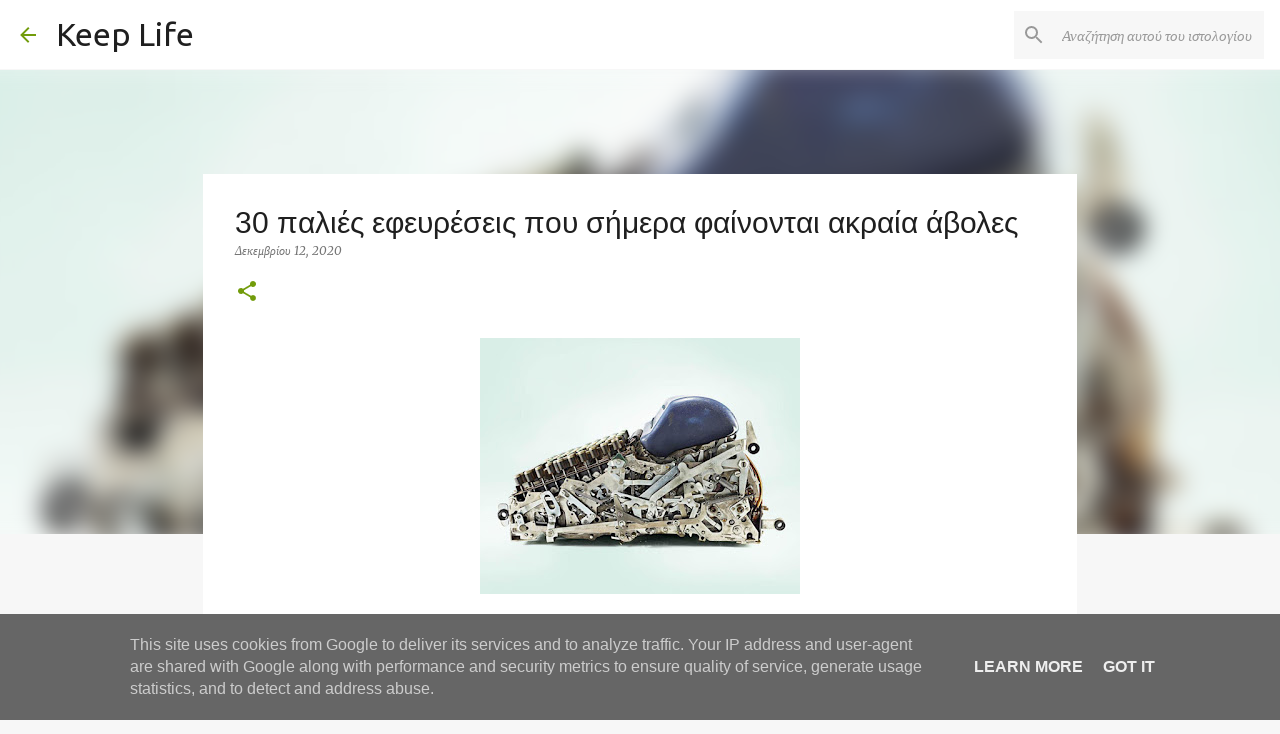

--- FILE ---
content_type: text/html; charset=UTF-8
request_url: https://www.keeplife.gr/2020/12/30.html
body_size: 33068
content:
<!DOCTYPE html>
<html dir='ltr' lang='el'>
<head>
<meta content='width=device-width, initial-scale=1' name='viewport'/>
<title>30 παλιές εφευρέσεις που σήμερα φαίνονται ακραία άβολες</title>
<meta content='text/html; charset=UTF-8' http-equiv='Content-Type'/>
<!-- Chrome, Firefox OS and Opera -->
<meta content='#f7f7f7' name='theme-color'/>
<!-- Windows Phone -->
<meta content='#f7f7f7' name='msapplication-navbutton-color'/>
<meta content='blogger' name='generator'/>
<link href='https://www.keeplife.gr/favicon.ico' rel='icon' type='image/x-icon'/>
<link href='https://www.keeplife.gr/2020/12/30.html' rel='canonical'/>
<link rel="alternate" type="application/atom+xml" title="Keep Life - Atom" href="https://www.keeplife.gr/feeds/posts/default" />
<link rel="alternate" type="application/rss+xml" title="Keep Life - RSS" href="https://www.keeplife.gr/feeds/posts/default?alt=rss" />
<link rel="service.post" type="application/atom+xml" title="Keep Life - Atom" href="https://www.blogger.com/feeds/1001029456169822816/posts/default" />

<link rel="alternate" type="application/atom+xml" title="Keep Life - Atom" href="https://www.keeplife.gr/feeds/5203523212683559842/comments/default" />
<!--Can't find substitution for tag [blog.ieCssRetrofitLinks]-->
<link href='https://blogger.googleusercontent.com/img/b/R29vZ2xl/AVvXsEiPjF4I48PXCotD1Ved_VV7fJbtvCUVcvIgkcJhIcAhjDW2SbP1UICmhd5mbUJbzZejyDnww-EqeU6Za5SZERSNzZnCDnbp9652sbRMnOb88RDz03av8Q76izigpP0byoSzOzhuqSfq5OT2/s320/19.jpg' rel='image_src'/>
<meta content='https://www.keeplife.gr/2020/12/30.html' property='og:url'/>
<meta content='30 παλιές εφευρέσεις που σήμερα φαίνονται ακραία άβολες' property='og:title'/>
<meta content='Από mikropragmata.lifo.gr  /  Δημήτρης Καβατζικλής  Κάποια αντικείμενα είναι δύσκολο να πιστέψουμε ότι υπήρξαν πραγματικά! Υπάρχουν κάποιες ...' property='og:description'/>
<meta content='https://blogger.googleusercontent.com/img/b/R29vZ2xl/AVvXsEiPjF4I48PXCotD1Ved_VV7fJbtvCUVcvIgkcJhIcAhjDW2SbP1UICmhd5mbUJbzZejyDnww-EqeU6Za5SZERSNzZnCDnbp9652sbRMnOb88RDz03av8Q76izigpP0byoSzOzhuqSfq5OT2/w1200-h630-p-k-no-nu/19.jpg' property='og:image'/>
<style type='text/css'>@font-face{font-family:'Merriweather';font-style:italic;font-weight:400;font-stretch:100%;font-display:swap;src:url(//fonts.gstatic.com/s/merriweather/v33/u-4B0qyriQwlOrhSvowK_l5-eTxCVx0ZbwLvKH2Gk9hLmp0v5yA-xXPqCzLvPee1XYk_XSf-FmTCUG36AvH4ZL_Ean2DTA.woff2)format('woff2');unicode-range:U+0460-052F,U+1C80-1C8A,U+20B4,U+2DE0-2DFF,U+A640-A69F,U+FE2E-FE2F;}@font-face{font-family:'Merriweather';font-style:italic;font-weight:400;font-stretch:100%;font-display:swap;src:url(//fonts.gstatic.com/s/merriweather/v33/u-4B0qyriQwlOrhSvowK_l5-eTxCVx0ZbwLvKH2Gk9hLmp0v5yA-xXPqCzLvPee1XYk_XSf-FmTCUG3zAvH4ZL_Ean2DTA.woff2)format('woff2');unicode-range:U+0301,U+0400-045F,U+0490-0491,U+04B0-04B1,U+2116;}@font-face{font-family:'Merriweather';font-style:italic;font-weight:400;font-stretch:100%;font-display:swap;src:url(//fonts.gstatic.com/s/merriweather/v33/u-4B0qyriQwlOrhSvowK_l5-eTxCVx0ZbwLvKH2Gk9hLmp0v5yA-xXPqCzLvPee1XYk_XSf-FmTCUG34AvH4ZL_Ean2DTA.woff2)format('woff2');unicode-range:U+0102-0103,U+0110-0111,U+0128-0129,U+0168-0169,U+01A0-01A1,U+01AF-01B0,U+0300-0301,U+0303-0304,U+0308-0309,U+0323,U+0329,U+1EA0-1EF9,U+20AB;}@font-face{font-family:'Merriweather';font-style:italic;font-weight:400;font-stretch:100%;font-display:swap;src:url(//fonts.gstatic.com/s/merriweather/v33/u-4B0qyriQwlOrhSvowK_l5-eTxCVx0ZbwLvKH2Gk9hLmp0v5yA-xXPqCzLvPee1XYk_XSf-FmTCUG35AvH4ZL_Ean2DTA.woff2)format('woff2');unicode-range:U+0100-02BA,U+02BD-02C5,U+02C7-02CC,U+02CE-02D7,U+02DD-02FF,U+0304,U+0308,U+0329,U+1D00-1DBF,U+1E00-1E9F,U+1EF2-1EFF,U+2020,U+20A0-20AB,U+20AD-20C0,U+2113,U+2C60-2C7F,U+A720-A7FF;}@font-face{font-family:'Merriweather';font-style:italic;font-weight:400;font-stretch:100%;font-display:swap;src:url(//fonts.gstatic.com/s/merriweather/v33/u-4B0qyriQwlOrhSvowK_l5-eTxCVx0ZbwLvKH2Gk9hLmp0v5yA-xXPqCzLvPee1XYk_XSf-FmTCUG33AvH4ZL_Ean0.woff2)format('woff2');unicode-range:U+0000-00FF,U+0131,U+0152-0153,U+02BB-02BC,U+02C6,U+02DA,U+02DC,U+0304,U+0308,U+0329,U+2000-206F,U+20AC,U+2122,U+2191,U+2193,U+2212,U+2215,U+FEFF,U+FFFD;}@font-face{font-family:'Merriweather';font-style:normal;font-weight:400;font-stretch:100%;font-display:swap;src:url(//fonts.gstatic.com/s/merriweather/v33/u-4D0qyriQwlOrhSvowK_l5UcA6zuSYEqOzpPe3HOZJ5eX1WtLaQwmYiScCmDxhtNOKl8yDr3icaGV31CPDaYKfFQn0.woff2)format('woff2');unicode-range:U+0460-052F,U+1C80-1C8A,U+20B4,U+2DE0-2DFF,U+A640-A69F,U+FE2E-FE2F;}@font-face{font-family:'Merriweather';font-style:normal;font-weight:400;font-stretch:100%;font-display:swap;src:url(//fonts.gstatic.com/s/merriweather/v33/u-4D0qyriQwlOrhSvowK_l5UcA6zuSYEqOzpPe3HOZJ5eX1WtLaQwmYiScCmDxhtNOKl8yDr3icaEF31CPDaYKfFQn0.woff2)format('woff2');unicode-range:U+0301,U+0400-045F,U+0490-0491,U+04B0-04B1,U+2116;}@font-face{font-family:'Merriweather';font-style:normal;font-weight:400;font-stretch:100%;font-display:swap;src:url(//fonts.gstatic.com/s/merriweather/v33/u-4D0qyriQwlOrhSvowK_l5UcA6zuSYEqOzpPe3HOZJ5eX1WtLaQwmYiScCmDxhtNOKl8yDr3icaG131CPDaYKfFQn0.woff2)format('woff2');unicode-range:U+0102-0103,U+0110-0111,U+0128-0129,U+0168-0169,U+01A0-01A1,U+01AF-01B0,U+0300-0301,U+0303-0304,U+0308-0309,U+0323,U+0329,U+1EA0-1EF9,U+20AB;}@font-face{font-family:'Merriweather';font-style:normal;font-weight:400;font-stretch:100%;font-display:swap;src:url(//fonts.gstatic.com/s/merriweather/v33/u-4D0qyriQwlOrhSvowK_l5UcA6zuSYEqOzpPe3HOZJ5eX1WtLaQwmYiScCmDxhtNOKl8yDr3icaGl31CPDaYKfFQn0.woff2)format('woff2');unicode-range:U+0100-02BA,U+02BD-02C5,U+02C7-02CC,U+02CE-02D7,U+02DD-02FF,U+0304,U+0308,U+0329,U+1D00-1DBF,U+1E00-1E9F,U+1EF2-1EFF,U+2020,U+20A0-20AB,U+20AD-20C0,U+2113,U+2C60-2C7F,U+A720-A7FF;}@font-face{font-family:'Merriweather';font-style:normal;font-weight:400;font-stretch:100%;font-display:swap;src:url(//fonts.gstatic.com/s/merriweather/v33/u-4D0qyriQwlOrhSvowK_l5UcA6zuSYEqOzpPe3HOZJ5eX1WtLaQwmYiScCmDxhtNOKl8yDr3icaFF31CPDaYKfF.woff2)format('woff2');unicode-range:U+0000-00FF,U+0131,U+0152-0153,U+02BB-02BC,U+02C6,U+02DA,U+02DC,U+0304,U+0308,U+0329,U+2000-206F,U+20AC,U+2122,U+2191,U+2193,U+2212,U+2215,U+FEFF,U+FFFD;}@font-face{font-family:'Ubuntu';font-style:normal;font-weight:400;font-display:swap;src:url(//fonts.gstatic.com/s/ubuntu/v21/4iCs6KVjbNBYlgoKcg72nU6AF7xm.woff2)format('woff2');unicode-range:U+0460-052F,U+1C80-1C8A,U+20B4,U+2DE0-2DFF,U+A640-A69F,U+FE2E-FE2F;}@font-face{font-family:'Ubuntu';font-style:normal;font-weight:400;font-display:swap;src:url(//fonts.gstatic.com/s/ubuntu/v21/4iCs6KVjbNBYlgoKew72nU6AF7xm.woff2)format('woff2');unicode-range:U+0301,U+0400-045F,U+0490-0491,U+04B0-04B1,U+2116;}@font-face{font-family:'Ubuntu';font-style:normal;font-weight:400;font-display:swap;src:url(//fonts.gstatic.com/s/ubuntu/v21/4iCs6KVjbNBYlgoKcw72nU6AF7xm.woff2)format('woff2');unicode-range:U+1F00-1FFF;}@font-face{font-family:'Ubuntu';font-style:normal;font-weight:400;font-display:swap;src:url(//fonts.gstatic.com/s/ubuntu/v21/4iCs6KVjbNBYlgoKfA72nU6AF7xm.woff2)format('woff2');unicode-range:U+0370-0377,U+037A-037F,U+0384-038A,U+038C,U+038E-03A1,U+03A3-03FF;}@font-face{font-family:'Ubuntu';font-style:normal;font-weight:400;font-display:swap;src:url(//fonts.gstatic.com/s/ubuntu/v21/4iCs6KVjbNBYlgoKcQ72nU6AF7xm.woff2)format('woff2');unicode-range:U+0100-02BA,U+02BD-02C5,U+02C7-02CC,U+02CE-02D7,U+02DD-02FF,U+0304,U+0308,U+0329,U+1D00-1DBF,U+1E00-1E9F,U+1EF2-1EFF,U+2020,U+20A0-20AB,U+20AD-20C0,U+2113,U+2C60-2C7F,U+A720-A7FF;}@font-face{font-family:'Ubuntu';font-style:normal;font-weight:400;font-display:swap;src:url(//fonts.gstatic.com/s/ubuntu/v21/4iCs6KVjbNBYlgoKfw72nU6AFw.woff2)format('woff2');unicode-range:U+0000-00FF,U+0131,U+0152-0153,U+02BB-02BC,U+02C6,U+02DA,U+02DC,U+0304,U+0308,U+0329,U+2000-206F,U+20AC,U+2122,U+2191,U+2193,U+2212,U+2215,U+FEFF,U+FFFD;}@font-face{font-family:'Ubuntu';font-style:normal;font-weight:500;font-display:swap;src:url(//fonts.gstatic.com/s/ubuntu/v21/4iCv6KVjbNBYlgoCjC3jvWyNPYZvg7UI.woff2)format('woff2');unicode-range:U+0460-052F,U+1C80-1C8A,U+20B4,U+2DE0-2DFF,U+A640-A69F,U+FE2E-FE2F;}@font-face{font-family:'Ubuntu';font-style:normal;font-weight:500;font-display:swap;src:url(//fonts.gstatic.com/s/ubuntu/v21/4iCv6KVjbNBYlgoCjC3jtGyNPYZvg7UI.woff2)format('woff2');unicode-range:U+0301,U+0400-045F,U+0490-0491,U+04B0-04B1,U+2116;}@font-face{font-family:'Ubuntu';font-style:normal;font-weight:500;font-display:swap;src:url(//fonts.gstatic.com/s/ubuntu/v21/4iCv6KVjbNBYlgoCjC3jvGyNPYZvg7UI.woff2)format('woff2');unicode-range:U+1F00-1FFF;}@font-face{font-family:'Ubuntu';font-style:normal;font-weight:500;font-display:swap;src:url(//fonts.gstatic.com/s/ubuntu/v21/4iCv6KVjbNBYlgoCjC3js2yNPYZvg7UI.woff2)format('woff2');unicode-range:U+0370-0377,U+037A-037F,U+0384-038A,U+038C,U+038E-03A1,U+03A3-03FF;}@font-face{font-family:'Ubuntu';font-style:normal;font-weight:500;font-display:swap;src:url(//fonts.gstatic.com/s/ubuntu/v21/4iCv6KVjbNBYlgoCjC3jvmyNPYZvg7UI.woff2)format('woff2');unicode-range:U+0100-02BA,U+02BD-02C5,U+02C7-02CC,U+02CE-02D7,U+02DD-02FF,U+0304,U+0308,U+0329,U+1D00-1DBF,U+1E00-1E9F,U+1EF2-1EFF,U+2020,U+20A0-20AB,U+20AD-20C0,U+2113,U+2C60-2C7F,U+A720-A7FF;}@font-face{font-family:'Ubuntu';font-style:normal;font-weight:500;font-display:swap;src:url(//fonts.gstatic.com/s/ubuntu/v21/4iCv6KVjbNBYlgoCjC3jsGyNPYZvgw.woff2)format('woff2');unicode-range:U+0000-00FF,U+0131,U+0152-0153,U+02BB-02BC,U+02C6,U+02DA,U+02DC,U+0304,U+0308,U+0329,U+2000-206F,U+20AC,U+2122,U+2191,U+2193,U+2212,U+2215,U+FEFF,U+FFFD;}@font-face{font-family:'Ubuntu';font-style:normal;font-weight:700;font-display:swap;src:url(//fonts.gstatic.com/s/ubuntu/v21/4iCv6KVjbNBYlgoCxCvjvWyNPYZvg7UI.woff2)format('woff2');unicode-range:U+0460-052F,U+1C80-1C8A,U+20B4,U+2DE0-2DFF,U+A640-A69F,U+FE2E-FE2F;}@font-face{font-family:'Ubuntu';font-style:normal;font-weight:700;font-display:swap;src:url(//fonts.gstatic.com/s/ubuntu/v21/4iCv6KVjbNBYlgoCxCvjtGyNPYZvg7UI.woff2)format('woff2');unicode-range:U+0301,U+0400-045F,U+0490-0491,U+04B0-04B1,U+2116;}@font-face{font-family:'Ubuntu';font-style:normal;font-weight:700;font-display:swap;src:url(//fonts.gstatic.com/s/ubuntu/v21/4iCv6KVjbNBYlgoCxCvjvGyNPYZvg7UI.woff2)format('woff2');unicode-range:U+1F00-1FFF;}@font-face{font-family:'Ubuntu';font-style:normal;font-weight:700;font-display:swap;src:url(//fonts.gstatic.com/s/ubuntu/v21/4iCv6KVjbNBYlgoCxCvjs2yNPYZvg7UI.woff2)format('woff2');unicode-range:U+0370-0377,U+037A-037F,U+0384-038A,U+038C,U+038E-03A1,U+03A3-03FF;}@font-face{font-family:'Ubuntu';font-style:normal;font-weight:700;font-display:swap;src:url(//fonts.gstatic.com/s/ubuntu/v21/4iCv6KVjbNBYlgoCxCvjvmyNPYZvg7UI.woff2)format('woff2');unicode-range:U+0100-02BA,U+02BD-02C5,U+02C7-02CC,U+02CE-02D7,U+02DD-02FF,U+0304,U+0308,U+0329,U+1D00-1DBF,U+1E00-1E9F,U+1EF2-1EFF,U+2020,U+20A0-20AB,U+20AD-20C0,U+2113,U+2C60-2C7F,U+A720-A7FF;}@font-face{font-family:'Ubuntu';font-style:normal;font-weight:700;font-display:swap;src:url(//fonts.gstatic.com/s/ubuntu/v21/4iCv6KVjbNBYlgoCxCvjsGyNPYZvgw.woff2)format('woff2');unicode-range:U+0000-00FF,U+0131,U+0152-0153,U+02BB-02BC,U+02C6,U+02DA,U+02DC,U+0304,U+0308,U+0329,U+2000-206F,U+20AC,U+2122,U+2191,U+2193,U+2212,U+2215,U+FEFF,U+FFFD;}</style>
<style id='page-skin-1' type='text/css'><!--
/*! normalize.css v8.0.0 | MIT License | github.com/necolas/normalize.css */html{line-height:1.15;-webkit-text-size-adjust:100%}body{margin:0}h1{font-size:2em;margin:.67em 0}hr{box-sizing:content-box;height:0;overflow:visible}pre{font-family:monospace,monospace;font-size:1em}a{background-color:transparent}abbr[title]{border-bottom:none;text-decoration:underline;text-decoration:underline dotted}b,strong{font-weight:bolder}code,kbd,samp{font-family:monospace,monospace;font-size:1em}small{font-size:80%}sub,sup{font-size:75%;line-height:0;position:relative;vertical-align:baseline}sub{bottom:-0.25em}sup{top:-0.5em}img{border-style:none}button,input,optgroup,select,textarea{font-family:inherit;font-size:100%;line-height:1.15;margin:0}button,input{overflow:visible}button,select{text-transform:none}button,[type="button"],[type="reset"],[type="submit"]{-webkit-appearance:button}button::-moz-focus-inner,[type="button"]::-moz-focus-inner,[type="reset"]::-moz-focus-inner,[type="submit"]::-moz-focus-inner{border-style:none;padding:0}button:-moz-focusring,[type="button"]:-moz-focusring,[type="reset"]:-moz-focusring,[type="submit"]:-moz-focusring{outline:1px dotted ButtonText}fieldset{padding:.35em .75em .625em}legend{box-sizing:border-box;color:inherit;display:table;max-width:100%;padding:0;white-space:normal}progress{vertical-align:baseline}textarea{overflow:auto}[type="checkbox"],[type="radio"]{box-sizing:border-box;padding:0}[type="number"]::-webkit-inner-spin-button,[type="number"]::-webkit-outer-spin-button{height:auto}[type="search"]{-webkit-appearance:textfield;outline-offset:-2px}[type="search"]::-webkit-search-decoration{-webkit-appearance:none}::-webkit-file-upload-button{-webkit-appearance:button;font:inherit}details{display:block}summary{display:list-item}template{display:none}[hidden]{display:none}
/*!************************************************
* Blogger Template Style
* Name: Emporio
**************************************************/
body{
word-wrap:break-word;
overflow-wrap:break-word;
word-break:break-word
}
.hidden{
display:none
}
.invisible{
visibility:hidden
}
.container:after,.float-container:after{
clear:both;
content:"";
display:table
}
.clearboth{
clear:both
}
#comments .comment .comment-actions,.subscribe-popup .FollowByEmail .follow-by-email-submit{
background:transparent;
border:0;
box-shadow:none;
color:#729c0b;
cursor:pointer;
font-size:14px;
font-weight:700;
outline:none;
text-decoration:none;
text-transform:uppercase;
width:auto
}
.dim-overlay{
height:100vh;
left:0;
position:fixed;
top:0;
width:100%
}
#sharing-dim-overlay{
background-color:transparent
}
input::-ms-clear{
display:none
}
.blogger-logo,.svg-icon-24.blogger-logo{
fill:#ff9800;
opacity:1
}
.skip-navigation{
background-color:#fff;
box-sizing:border-box;
color:#000;
display:block;
height:0;
left:0;
line-height:50px;
overflow:hidden;
padding-top:0;
position:fixed;
text-align:center;
top:0;
-webkit-transition:box-shadow .3s,height .3s,padding-top .3s;
transition:box-shadow .3s,height .3s,padding-top .3s;
width:100%;
z-index:900
}
.skip-navigation:focus{
box-shadow:0 4px 5px 0 rgba(0,0,0,.14),0 1px 10px 0 rgba(0,0,0,.12),0 2px 4px -1px rgba(0,0,0,.2);
height:50px
}
#main{
outline:none
}
.main-heading{
clip:rect(1px,1px,1px,1px);
border:0;
height:1px;
overflow:hidden;
padding:0;
position:absolute;
width:1px
}
.Attribution{
margin-top:1em;
text-align:center
}
.Attribution .blogger img,.Attribution .blogger svg{
vertical-align:bottom
}
.Attribution .blogger img{
margin-right:.5em
}
.Attribution div{
line-height:24px;
margin-top:.5em
}
.Attribution .copyright,.Attribution .image-attribution{
font-size:.7em;
margin-top:1.5em
}
.bg-photo{
background-attachment:scroll!important
}
body .CSS_LIGHTBOX{
z-index:900
}
.extendable .show-less,.extendable .show-more{
border-color:#729c0b;
color:#729c0b;
margin-top:8px
}
.extendable .show-less.hidden,.extendable .show-more.hidden,.inline-ad{
display:none
}
.inline-ad{
max-width:100%;
overflow:hidden
}
.adsbygoogle{
display:block
}
#cookieChoiceInfo{
bottom:0;
top:auto
}
iframe.b-hbp-video{
border:0
}
.post-body iframe{
max-width:100%
}
.post-body a[imageanchor="1"]{
display:inline-block
}
.byline{
margin-right:1em
}
.byline:last-child{
margin-right:0
}
.link-copied-dialog{
max-width:520px;
outline:0
}
.link-copied-dialog .modal-dialog-buttons{
margin-top:8px
}
.link-copied-dialog .goog-buttonset-default{
background:transparent;
border:0
}
.link-copied-dialog .goog-buttonset-default:focus{
outline:0
}
.paging-control-container{
margin-bottom:16px
}
.paging-control-container .paging-control{
display:inline-block
}
.paging-control-container .comment-range-text:after,.paging-control-container .paging-control{
color:#729c0b
}
.paging-control-container .comment-range-text,.paging-control-container .paging-control{
margin-right:8px
}
.paging-control-container .comment-range-text:after,.paging-control-container .paging-control:after{
padding-left:8px;
content:"\b7";
cursor:default;
pointer-events:none
}
.paging-control-container .comment-range-text:last-child:after,.paging-control-container .paging-control:last-child:after{
content:none
}
.byline.reactions iframe{
height:20px
}
.b-notification{
background-color:#fff;
border-bottom:1px solid #000;
box-sizing:border-box;
color:#000;
padding:16px 32px;
text-align:center
}
.b-notification.visible{
-webkit-transition:margin-top .3s cubic-bezier(.4,0,.2,1);
transition:margin-top .3s cubic-bezier(.4,0,.2,1)
}
.b-notification.invisible{
position:absolute
}
.b-notification-close{
position:absolute;
right:8px;
top:8px
}
.no-posts-message{
line-height:40px;
text-align:center
}
@media screen and (max-width:745px){
body.item-view .post-body a[imageanchor="1"][style*="float: left;"],body.item-view .post-body a[imageanchor="1"][style*="float: right;"]{
clear:none!important;
float:none!important
}
body.item-view .post-body a[imageanchor="1"] img{
display:block;
height:auto;
margin:0 auto
}
body.item-view .post-body>.separator:first-child>a[imageanchor="1"]:first-child{
margin-top:20px
}
.post-body a[imageanchor]{
display:block
}
body.item-view .post-body a[imageanchor="1"]{
margin-left:0!important;
margin-right:0!important
}
body.item-view .post-body a[imageanchor="1"]+a[imageanchor="1"]{
margin-top:16px
}
}
.item-control{
display:none
}
#comments{
border-top:1px dashed rgba(0,0,0,.54);
margin-top:20px;
padding:20px
}
#comments .comment-thread ol{
padding-left:0;
margin:0;
padding-left:0
}
#comments .comment .comment-replybox-single,#comments .comment-thread .comment-replies{
margin-left:60px
}
#comments .comment-thread .thread-count{
display:none
}
#comments .comment{
list-style-type:none;
padding:0 0 30px;
position:relative
}
#comments .comment .comment{
padding-bottom:8px
}
.comment .avatar-image-container{
position:absolute
}
.comment .avatar-image-container img{
border-radius:50%
}
.avatar-image-container svg,.comment .avatar-image-container .avatar-icon{
fill:#729c0b;
border:1px solid #729c0b;
border-radius:50%;
box-sizing:border-box;
height:35px;
margin:0;
padding:7px;
width:35px
}
.comment .comment-block{
margin-left:60px;
margin-top:10px;
padding-bottom:0
}
#comments .comment-author-header-wrapper{
margin-left:40px
}
#comments .comment .thread-expanded .comment-block{
padding-bottom:20px
}
#comments .comment .comment-header .user,#comments .comment .comment-header .user a{
color:#1f1f1f;
font-style:normal;
font-weight:700
}
#comments .comment .comment-actions{
bottom:0;
margin-bottom:15px;
position:absolute
}
#comments .comment .comment-actions>*{
margin-right:8px
}
#comments .comment .comment-header .datetime{
margin-left:8px;
bottom:0;
display:inline-block;
font-size:13px;
font-style:italic
}
#comments .comment .comment-footer .comment-timestamp a,#comments .comment .comment-header .datetime,#comments .comment .comment-header .datetime a{
color:rgba(31,31,31,.54)
}
#comments .comment .comment-content,.comment .comment-body{
margin-top:12px;
word-break:break-word
}
.comment-body{
margin-bottom:12px
}
#comments.embed[data-num-comments="0"]{
border:0;
margin-top:0;
padding-top:0
}
#comment-editor-src,#comments.embed[data-num-comments="0"] #comment-post-message,#comments.embed[data-num-comments="0"] div.comment-form>p,#comments.embed[data-num-comments="0"] p.comment-footer{
display:none
}
.comments .comments-content .loadmore.loaded{
max-height:0;
opacity:0;
overflow:hidden
}
.extendable .remaining-items{
height:0;
overflow:hidden;
-webkit-transition:height .3s cubic-bezier(.4,0,.2,1);
transition:height .3s cubic-bezier(.4,0,.2,1)
}
.extendable .remaining-items.expanded{
height:auto
}
.svg-icon-24,.svg-icon-24-button{
cursor:pointer;
height:24px;
min-width:24px;
width:24px
}
.touch-icon{
margin:-12px;
padding:12px
}
.touch-icon:active,.touch-icon:focus{
background-color:hsla(0,0%,60%,.4);
border-radius:50%
}
svg:not(:root).touch-icon{
overflow:visible
}
html[dir=rtl] .rtl-reversible-icon{
-webkit-transform:scaleX(-1);
transform:scaleX(-1)
}
.svg-icon-24-button,.touch-icon-button{
background:transparent;
border:0;
margin:0;
outline:none;
padding:0
}
.touch-icon-button .touch-icon:active,.touch-icon-button .touch-icon:focus{
background-color:transparent
}
.touch-icon-button:active .touch-icon,.touch-icon-button:focus .touch-icon{
background-color:hsla(0,0%,60%,.4);
border-radius:50%
}
.Profile .default-avatar-wrapper .avatar-icon{
fill:#729c0b;
border:1px solid #729c0b;
border-radius:50%;
box-sizing:border-box;
margin:0
}
.Profile .individual .default-avatar-wrapper .avatar-icon{
padding:25px
}
.Profile .individual .avatar-icon,.Profile .individual .profile-img{
height:90px;
width:90px
}
.Profile .team .default-avatar-wrapper .avatar-icon{
padding:8px
}
.Profile .team .avatar-icon,.Profile .team .default-avatar-wrapper,.Profile .team .profile-img{
height:40px;
width:40px
}
.snippet-container{
margin:0;
overflow:hidden;
position:relative
}
.snippet-fade{
right:0;
bottom:0;
box-sizing:border-box;
position:absolute;
width:96px
}
.snippet-fade:after{
content:"\2026";
float:right
}
.centered-top-container.sticky{
left:0;
position:fixed;
right:0;
top:0;
-webkit-transition-duration:.2s;
transition-duration:.2s;
-webkit-transition-property:opacity,-webkit-transform;
transition-property:opacity,-webkit-transform;
transition-property:transform,opacity;
transition-property:transform,opacity,-webkit-transform;
-webkit-transition-timing-function:cubic-bezier(.4,0,.2,1);
transition-timing-function:cubic-bezier(.4,0,.2,1);
width:auto;
z-index:8
}
.centered-top-placeholder{
display:none
}
.collapsed-header .centered-top-placeholder{
display:block
}
.centered-top-container .Header .replaced h1,.centered-top-placeholder .Header .replaced h1{
display:none
}
.centered-top-container.sticky .Header .replaced h1{
display:block
}
.centered-top-container.sticky .Header .header-widget{
background:none
}
.centered-top-container.sticky .Header .header-image-wrapper{
display:none
}
.centered-top-container img,.centered-top-placeholder img{
max-width:100%
}
.collapsible{
-webkit-transition:height .3s cubic-bezier(.4,0,.2,1);
transition:height .3s cubic-bezier(.4,0,.2,1)
}
.collapsible,.collapsible>summary{
display:block;
overflow:hidden
}
.collapsible>:not(summary){
display:none
}
.collapsible[open]>:not(summary){
display:block
}
.collapsible:focus,.collapsible>summary:focus{
outline:none
}
.collapsible>summary{
cursor:pointer;
display:block;
padding:0
}
.collapsible:focus>summary,.collapsible>summary:focus{
background-color:transparent
}
.collapsible>summary::-webkit-details-marker{
display:none
}
.collapsible-title{
-webkit-box-align:center;
align-items:center;
display:-webkit-box;
display:flex
}
.collapsible-title .title{
-webkit-box-flex:1;
-webkit-box-ordinal-group:1;
flex:1 1 auto;
order:0;
overflow:hidden;
text-overflow:ellipsis;
white-space:nowrap
}
.collapsible-title .chevron-down,.collapsible[open] .collapsible-title .chevron-up{
display:block
}
.collapsible-title .chevron-up,.collapsible[open] .collapsible-title .chevron-down{
display:none
}
.flat-button{
border-radius:2px;
font-weight:700;
margin:-8px;
padding:8px;
text-transform:uppercase
}
.flat-button,.flat-icon-button{
cursor:pointer;
display:inline-block
}
.flat-icon-button{
background:transparent;
border:0;
box-sizing:content-box;
line-height:0;
margin:-12px;
outline:none;
padding:12px
}
.flat-icon-button,.flat-icon-button .splash-wrapper{
border-radius:50%
}
.flat-icon-button .splash.animate{
-webkit-animation-duration:.3s;
animation-duration:.3s
}
body#layout .bg-photo,body#layout .bg-photo-overlay{
display:none
}
body#layout .centered{
max-width:954px
}
body#layout .navigation{
display:none
}
body#layout .sidebar-container{
display:inline-block;
width:40%
}
body#layout .hamburger-menu,body#layout .search{
display:none
}
.overflowable-container{
max-height:44px;
overflow:hidden;
position:relative
}
.overflow-button{
cursor:pointer
}
#overflowable-dim-overlay{
background:transparent
}
.overflow-popup{
background-color:#ffffff;
box-shadow:0 2px 2px 0 rgba(0,0,0,.14),0 3px 1px -2px rgba(0,0,0,.2),0 1px 5px 0 rgba(0,0,0,.12);
left:0;
max-width:calc(100% - 32px);
position:absolute;
top:0;
visibility:hidden;
z-index:101
}
.overflow-popup ul{
list-style:none
}
.overflow-popup .tabs li,.overflow-popup li{
display:block;
height:auto
}
.overflow-popup .tabs li{
padding-left:0;
padding-right:0
}
.overflow-button.hidden,.overflow-popup .tabs li.hidden,.overflow-popup li.hidden,.widget.Sharing .sharing-button{
display:none
}
.widget.Sharing .sharing-buttons li{
padding:0
}
.widget.Sharing .sharing-buttons li span{
display:none
}
.post-share-buttons{
position:relative
}
.sharing-open.touch-icon-button:active .touch-icon,.sharing-open.touch-icon-button:focus .touch-icon{
background-color:transparent
}
.share-buttons{
background-color:#ffffff;
border-radius:2px;
box-shadow:0 2px 2px 0 rgba(0,0,0,.14),0 3px 1px -2px rgba(0,0,0,.2),0 1px 5px 0 rgba(0,0,0,.12);
color:#000000;
list-style:none;
margin:0;
min-width:200px;
padding:8px 0;
position:absolute;
top:-11px;
z-index:101
}
.share-buttons.hidden{
display:none
}
.sharing-button{
background:transparent;
border:0;
cursor:pointer;
margin:0;
outline:none;
padding:0
}
.share-buttons li{
height:48px;
margin:0
}
.share-buttons li:last-child{
margin-bottom:0
}
.share-buttons li .sharing-platform-button{
box-sizing:border-box;
cursor:pointer;
display:block;
height:100%;
margin-bottom:0;
padding:0 16px;
position:relative;
width:100%
}
.share-buttons li .sharing-platform-button:focus,.share-buttons li .sharing-platform-button:hover{
background-color:hsla(0,0%,50%,.1);
outline:none
}
.share-buttons li svg[class*=" sharing-"],.share-buttons li svg[class^=sharing-]{
position:absolute;
top:10px
}
.share-buttons li span.sharing-platform-button{
position:relative;
top:0
}
.share-buttons li .platform-sharing-text{
margin-left:56px;
display:block;
font-size:16px;
line-height:48px;
white-space:nowrap
}
.sidebar-container{
-webkit-overflow-scrolling:touch;
background-color:#f7f7f7;
max-width:280px;
overflow-y:auto;
-webkit-transition-duration:.3s;
transition-duration:.3s;
-webkit-transition-property:-webkit-transform;
transition-property:-webkit-transform;
transition-property:transform;
transition-property:transform,-webkit-transform;
-webkit-transition-timing-function:cubic-bezier(0,0,.2,1);
transition-timing-function:cubic-bezier(0,0,.2,1);
width:280px;
z-index:101
}
.sidebar-container .navigation{
line-height:0;
padding:16px
}
.sidebar-container .sidebar-back{
cursor:pointer
}
.sidebar-container .widget{
background:none;
margin:0 16px;
padding:16px 0
}
.sidebar-container .widget .title{
color:#000000;
margin:0
}
.sidebar-container .widget ul{
list-style:none;
margin:0;
padding:0
}
.sidebar-container .widget ul ul{
margin-left:1em
}
.sidebar-container .widget li{
font-size:16px;
line-height:normal
}
.sidebar-container .widget+.widget{
border-top:1px solid rgba(0, 0, 0, 0.12)
}
.BlogArchive li{
margin:16px 0
}
.BlogArchive li:last-child{
margin-bottom:0
}
.Label li a{
display:inline-block
}
.BlogArchive .post-count,.Label .label-count{
margin-left:.25em;
float:right
}
.BlogArchive .post-count:before,.Label .label-count:before{
content:"("
}
.BlogArchive .post-count:after,.Label .label-count:after{
content:")"
}
.widget.Translate .skiptranslate>div{
display:block!important
}
.widget.Profile .profile-link{
display:-webkit-box;
display:flex
}
.widget.Profile .team-member .default-avatar-wrapper,.widget.Profile .team-member .profile-img{
-webkit-box-flex:0;
margin-right:1em;
flex:0 0 auto
}
.widget.Profile .individual .profile-link{
-webkit-box-orient:vertical;
-webkit-box-direction:normal;
flex-direction:column
}
.widget.Profile .team .profile-link .profile-name{
-webkit-box-flex:1;
align-self:center;
display:block;
flex:1 1 auto
}
.dim-overlay{
background-color:rgba(0,0,0,.54)
}
body.sidebar-visible{
overflow-y:hidden
}
@media screen and (max-width:680px){
.sidebar-container{
bottom:0;
left:auto;
position:fixed;
right:0;
top:0
}
.sidebar-container.sidebar-invisible{
-webkit-transform:translateX(100%);
transform:translateX(100%);
-webkit-transition-timing-function:cubic-bezier(.4,0,.6,1);
transition-timing-function:cubic-bezier(.4,0,.6,1)
}
}
.dialog{
background:#ffffff;
box-shadow:0 2px 2px 0 rgba(0,0,0,.14),0 3px 1px -2px rgba(0,0,0,.2),0 1px 5px 0 rgba(0,0,0,.12);
box-sizing:border-box;
color:#000000;
padding:30px;
position:fixed;
text-align:center;
width:calc(100% - 24px);
z-index:101
}
.dialog input[type=email],.dialog input[type=text]{
background-color:transparent;
border:0;
border-bottom:1px solid rgba(0,0,0,.12);
color:#000000;
display:block;
font-family:Ubuntu, sans-serif;
font-size:16px;
line-height:24px;
margin:auto;
outline:none;
padding-bottom:7px;
text-align:center;
width:100%
}
.dialog input[type=email]::-webkit-input-placeholder,.dialog input[type=text]::-webkit-input-placeholder{
color:rgba(0,0,0,.5)
}
.dialog input[type=email]::-moz-placeholder,.dialog input[type=text]::-moz-placeholder{
color:rgba(0,0,0,.5)
}
.dialog input[type=email]:-ms-input-placeholder,.dialog input[type=text]:-ms-input-placeholder{
color:rgba(0,0,0,.5)
}
.dialog input[type=email]::-ms-input-placeholder,.dialog input[type=text]::-ms-input-placeholder{
color:rgba(0,0,0,.5)
}
.dialog input[type=email]::placeholder,.dialog input[type=text]::placeholder{
color:rgba(0,0,0,.5)
}
.dialog input[type=email]:focus,.dialog input[type=text]:focus{
border-bottom:2px solid #729c0b;
padding-bottom:6px
}
.dialog input.no-cursor{
color:transparent;
text-shadow:0 0 0 #000000
}
.dialog input.no-cursor:focus{
outline:none
}
.dialog input[type=submit]{
font-family:Ubuntu, sans-serif
}
.dialog .goog-buttonset-default{
color:#729c0b
}
.loading-spinner-large{
-webkit-animation:mspin-rotate 1568.63ms linear infinite;
animation:mspin-rotate 1568.63ms linear infinite;
height:48px;
overflow:hidden;
position:absolute;
width:48px;
z-index:200
}
.loading-spinner-large>div{
-webkit-animation:mspin-revrot 5332ms steps(4) infinite;
animation:mspin-revrot 5332ms steps(4) infinite
}
.loading-spinner-large>div>div{
-webkit-animation:mspin-singlecolor-large-film 1333ms steps(81) infinite;
animation:mspin-singlecolor-large-film 1333ms steps(81) infinite;
background-size:100%;
height:48px;
width:3888px
}
.mspin-black-large>div>div,.mspin-grey_54-large>div>div{
background-image:url(https://www.blogblog.com/indie/mspin_black_large.svg)
}
.mspin-white-large>div>div{
background-image:url(https://www.blogblog.com/indie/mspin_white_large.svg)
}
.mspin-grey_54-large{
opacity:.54
}
@-webkit-keyframes mspin-singlecolor-large-film{
0%{
-webkit-transform:translateX(0);
transform:translateX(0)
}
to{
-webkit-transform:translateX(-3888px);
transform:translateX(-3888px)
}
}
@keyframes mspin-singlecolor-large-film{
0%{
-webkit-transform:translateX(0);
transform:translateX(0)
}
to{
-webkit-transform:translateX(-3888px);
transform:translateX(-3888px)
}
}
@-webkit-keyframes mspin-rotate{
0%{
-webkit-transform:rotate(0deg);
transform:rotate(0deg)
}
to{
-webkit-transform:rotate(1turn);
transform:rotate(1turn)
}
}
@keyframes mspin-rotate{
0%{
-webkit-transform:rotate(0deg);
transform:rotate(0deg)
}
to{
-webkit-transform:rotate(1turn);
transform:rotate(1turn)
}
}
@-webkit-keyframes mspin-revrot{
0%{
-webkit-transform:rotate(0deg);
transform:rotate(0deg)
}
to{
-webkit-transform:rotate(-1turn);
transform:rotate(-1turn)
}
}
@keyframes mspin-revrot{
0%{
-webkit-transform:rotate(0deg);
transform:rotate(0deg)
}
to{
-webkit-transform:rotate(-1turn);
transform:rotate(-1turn)
}
}
.subscribe-popup{
max-width:364px
}
.subscribe-popup h3{
color:#1f1f1f;
font-size:1.8em;
margin-top:0
}
.subscribe-popup .FollowByEmail h3{
display:none
}
.subscribe-popup .FollowByEmail .follow-by-email-submit{
color:#729c0b;
display:inline-block;
margin:24px auto 0;
white-space:normal;
width:auto
}
.subscribe-popup .FollowByEmail .follow-by-email-submit:disabled{
cursor:default;
opacity:.3
}
@media (max-width:800px){
.blog-name div.widget.Subscribe{
margin-bottom:16px
}
body.item-view .blog-name div.widget.Subscribe{
margin:8px auto 16px;
width:100%
}
}
.sidebar-container .svg-icon-24{
fill:#729c0b
}
.centered-top .svg-icon-24{
fill:#729c0b
}
.centered-bottom .svg-icon-24.touch-icon,.centered-bottom a .svg-icon-24,.centered-bottom button .svg-icon-24{
fill:#729c0b
}
.post-wrapper .svg-icon-24.touch-icon,.post-wrapper a .svg-icon-24,.post-wrapper button .svg-icon-24{
fill:#729c0b
}
.centered-bottom .share-buttons .svg-icon-24,.share-buttons .svg-icon-24{
fill:#729c0b
}
.svg-icon-24.hamburger-menu{
fill:#729c0b
}
body#layout .page_body{
padding:0;
position:relative;
top:0
}
body#layout .page{
display:inline-block;
left:inherit;
position:relative;
vertical-align:top;
width:540px
}
body{
background:#f7f7f7 none repeat scroll top left;
background-color:#f7f7f7;
background-size:cover;
font:400 16px Ubuntu, sans-serif;
margin:0;
min-height:100vh
}
body,h3,h3.title{
color:#000000
}
.post-wrapper .post-title,.post-wrapper .post-title a,.post-wrapper .post-title a:hover,.post-wrapper .post-title a:visited{
color:#1f1f1f
}
a{
color:#729c0b;
text-decoration:none
}
a:visited{
color:#729c0b
}
a:hover{
color:#729c0b
}
blockquote{
color:#424242;
font:400 16px Ubuntu, sans-serif;
font-size:x-large;
font-style:italic;
font-weight:300;
text-align:center
}
.dim-overlay{
z-index:100
}
.page{
-webkit-box-orient:vertical;
-webkit-box-direction:normal;
box-sizing:border-box;
display:-webkit-box;
display:flex;
flex-direction:column;
min-height:100vh;
padding-bottom:1em
}
.page>*{
-webkit-box-flex:0;
flex:0 0 auto
}
.page>#footer{
margin-top:auto
}
.bg-photo-container{
overflow:hidden
}
.bg-photo-container,.bg-photo-container .bg-photo{
height:464px;
width:100%
}
.bg-photo-container .bg-photo{
background-position:50%;
background-size:cover;
z-index:-1
}
.centered{
margin:0 auto;
position:relative;
width:1482px
}
.centered .main,.centered .main-container{
float:left
}
.centered .main{
padding-bottom:1em
}
.centered .centered-bottom:after{
clear:both;
content:"";
display:table
}
@media (min-width:1626px){
.page_body.has-vertical-ads .centered{
width:1625px
}
}
@media (min-width:1225px) and (max-width:1482px){
.centered{
width:1081px
}
}
@media (min-width:1225px) and (max-width:1625px){
.page_body.has-vertical-ads .centered{
width:1224px
}
}
@media (max-width:1224px){
.centered{
width:680px
}
}
@media (max-width:680px){
.centered{
max-width:600px;
width:100%
}
}
.feed-view .post-wrapper.hero,.main,.main-container,.post-filter-message,.top-nav .section{
width:1187px
}
@media (min-width:1225px) and (max-width:1482px){
.feed-view .post-wrapper.hero,.main,.main-container,.post-filter-message,.top-nav .section{
width:786px
}
}
@media (min-width:1225px) and (max-width:1625px){
.feed-view .page_body.has-vertical-ads .post-wrapper.hero,.page_body.has-vertical-ads .feed-view .post-wrapper.hero,.page_body.has-vertical-ads .main,.page_body.has-vertical-ads .main-container,.page_body.has-vertical-ads .post-filter-message,.page_body.has-vertical-ads .top-nav .section{
width:786px
}
}
@media (max-width:1224px){
.feed-view .post-wrapper.hero,.main,.main-container,.post-filter-message,.top-nav .section{
width:auto
}
}
.widget .title{
font-size:18px;
line-height:28px;
margin:18px 0
}
.extendable .show-less,.extendable .show-more{
color:#729c0b;
cursor:pointer;
font:500 12px Ubuntu, sans-serif;
margin:0 -16px;
padding:16px;
text-transform:uppercase
}
.widget.Profile{
font:400 16px Ubuntu, sans-serif
}
.sidebar-container .widget.Profile{
padding:16px
}
.widget.Profile h2{
display:none
}
.widget.Profile .title{
margin:16px 32px
}
.widget.Profile .profile-img{
border-radius:50%
}
.widget.Profile .individual{
display:-webkit-box;
display:flex
}
.widget.Profile .individual .profile-info{
margin-left:16px;
align-self:center
}
.widget.Profile .profile-datablock{
margin-bottom:.75em;
margin-top:0
}
.widget.Profile .profile-link{
background-image:none!important;
font-family:inherit;
max-width:100%;
overflow:hidden
}
.widget.Profile .individual .profile-link{
display:block;
margin:0 -10px;
padding:0 10px
}
.widget.Profile .individual .profile-data a.profile-link.g-profile,.widget.Profile .team a.profile-link.g-profile .profile-name{
color:#000000;
font:normal bold 16px Georgia, Utopia, 'Palatino Linotype', Palatino, serif;
margin-bottom:.75em
}
.widget.Profile .individual .profile-data a.profile-link.g-profile{
line-height:1.25
}
.widget.Profile .individual>a:first-child{
flex-shrink:0
}
.widget.Profile dd{
margin:0
}
.widget.Profile ul{
list-style:none;
padding:0
}
.widget.Profile ul li{
margin:10px 0 30px
}
.widget.Profile .team .extendable,.widget.Profile .team .extendable .first-items,.widget.Profile .team .extendable .remaining-items{
margin:0;
max-width:100%;
padding:0
}
.widget.Profile .team-member .profile-name-container{
-webkit-box-flex:0;
flex:0 1 auto
}
.widget.Profile .team .extendable .show-less,.widget.Profile .team .extendable .show-more{
left:56px;
position:relative
}
#comments a,.post-wrapper a{
color:#729c0b
}
div.widget.Blog .blog-posts .post-outer{
border:0
}
div.widget.Blog .post-outer{
padding-bottom:0
}
.post .thumb{
float:left;
height:20%;
width:20%
}
.no-posts-message,.status-msg-body{
margin:10px 0
}
.blog-pager{
text-align:center
}
.post-title{
margin:0
}
.post-title,.post-title a{
font:normal normal 30px Verdana, Geneva, sans-serif
}
.post-body{
display:block;
font:400 16px Merriweather, Georgia, serif;
line-height:32px;
margin:0
}
.post-body,.post-snippet{
color:#000000
}
.post-snippet{
font:400 14px Merriweather, Georgia, serif;
line-height:24px;
margin:8px 0;
max-height:72px
}
.post-snippet .snippet-fade{
background:-webkit-linear-gradient(left,#ffffff 0,#ffffff 20%,rgba(255, 255, 255, 0) 100%);
background:linear-gradient(to left,#ffffff 0,#ffffff 20%,rgba(255, 255, 255, 0) 100%);
bottom:0;
color:#000000;
position:absolute
}
.post-body img{
height:inherit;
max-width:100%
}
.byline,.byline.post-author a,.byline.post-timestamp a{
color:#757575;
font:italic 400 12px Merriweather, Georgia, serif
}
.byline.post-author{
text-transform:lowercase
}
.byline.post-author a{
text-transform:none
}
.item-byline .byline,.post-header .byline{
margin-right:0
}
.post-share-buttons .share-buttons{
background:#ffffff;
color:#000000;
font:400 14px Ubuntu, sans-serif
}
.tr-caption{
color:#374561;
font:400 16px Ubuntu, sans-serif;
font-size:1.1em;
font-style:italic
}
.post-filter-message{
background-color:#729c0b;
box-sizing:border-box;
color:#ffffff;
display:-webkit-box;
display:flex;
font:italic 400 18px Merriweather, Georgia, serif;
margin-bottom:16px;
margin-top:32px;
padding:12px 16px
}
.post-filter-message>div:first-child{
-webkit-box-flex:1;
flex:1 0 auto
}
.post-filter-message a{
padding-left:30px;
color:#729c0b;
color:#ffffff;
cursor:pointer;
font:500 12px Ubuntu, sans-serif;
text-transform:uppercase;
white-space:nowrap
}
.post-filter-message .search-label,.post-filter-message .search-query{
font-style:italic;
quotes:"\201c" "\201d" "\2018" "\2019"
}
.post-filter-message .search-label:before,.post-filter-message .search-query:before{
content:open-quote
}
.post-filter-message .search-label:after,.post-filter-message .search-query:after{
content:close-quote
}
#blog-pager{
margin-bottom:1em;
margin-top:2em
}
#blog-pager a{
color:#729c0b;
cursor:pointer;
font:500 12px Ubuntu, sans-serif;
text-transform:uppercase
}
.Label{
overflow-x:hidden
}
.Label ul{
list-style:none;
padding:0
}
.Label li{
display:inline-block;
max-width:100%;
overflow:hidden;
text-overflow:ellipsis;
white-space:nowrap
}
.Label .first-ten{
margin-top:16px
}
.Label .show-all{
border-color:#729c0b;
color:#729c0b;
cursor:pointer;
font-style:normal;
margin-top:8px;
text-transform:uppercase
}
.Label .show-all,.Label .show-all.hidden{
display:inline-block
}
.Label li a,.Label span.label-size,.byline.post-labels a{
background-color:rgba(0,0,0,.1);
border-radius:2px;
color:#000000;
cursor:pointer;
display:inline-block;
font:500 10.5px Ubuntu, sans-serif;
line-height:1.5;
margin:4px 4px 4px 0;
padding:4px 8px;
text-transform:uppercase;
vertical-align:middle
}
body.item-view .byline.post-labels a{
background-color:rgba(114,156,11,.1);
color:#729c0b
}
.FeaturedPost .item-thumbnail img{
max-width:100%
}
.sidebar-container .FeaturedPost .post-title a{
color:#000000;
font:500 14px Ubuntu, sans-serif
}
body.item-view .PopularPosts{
display:inline-block;
overflow-y:auto;
vertical-align:top;
width:280px
}
.PopularPosts h3.title{
font:normal bold 16px Georgia, Utopia, 'Palatino Linotype', Palatino, serif
}
.PopularPosts .post-title{
margin:0 0 16px
}
.PopularPosts .post-title a{
color:#000000;
font:500 14px Ubuntu, sans-serif;
line-height:24px
}
.PopularPosts .item-thumbnail{
clear:both;
height:152px;
overflow-y:hidden;
width:100%
}
.PopularPosts .item-thumbnail img{
padding:0;
width:100%
}
.PopularPosts .popular-posts-snippet{
color:#535353;
font:italic 400 14px Merriweather, Georgia, serif;
line-height:24px;
max-height:calc(24px * 4);
overflow:hidden
}
.PopularPosts .popular-posts-snippet .snippet-fade{
color:#535353
}
.PopularPosts .post{
margin:30px 0;
position:relative
}
.PopularPosts .post+.post{
padding-top:1em
}
.popular-posts-snippet .snippet-fade{
right:0;
background:-webkit-linear-gradient(left,#f7f7f7 0,#f7f7f7 20%,rgba(247, 247, 247, 0) 100%);
background:linear-gradient(to left,#f7f7f7 0,#f7f7f7 20%,rgba(247, 247, 247, 0) 100%);
height:24px;
line-height:24px;
position:absolute;
top:calc(24px * 3);
width:96px
}
.Attribution{
color:#000000
}
.Attribution a,.Attribution a:hover,.Attribution a:visited{
color:#729c0b
}
.Attribution svg{
fill:#757575
}
.inline-ad{
margin-bottom:16px
}
.item-view .inline-ad{
display:block
}
.vertical-ad-container{
margin-left:15px;
float:left;
min-height:1px;
width:128px
}
.item-view .vertical-ad-container{
margin-top:30px
}
.inline-ad-placeholder,.vertical-ad-placeholder{
background:#ffffff;
border:1px solid #000;
opacity:.9;
text-align:center;
vertical-align:middle
}
.inline-ad-placeholder span,.vertical-ad-placeholder span{
color:#1f1f1f;
display:block;
font-weight:700;
margin-top:290px;
text-transform:uppercase
}
.vertical-ad-placeholder{
height:600px
}
.vertical-ad-placeholder span{
margin-top:290px;
padding:0 40px
}
.inline-ad-placeholder{
height:90px
}
.inline-ad-placeholder span{
margin-top:35px
}
.centered-top-container.sticky,.sticky .centered-top{
background-color:#ffffff
}
.centered-top{
-webkit-box-align:start;
align-items:flex-start;
display:-webkit-box;
display:flex;
flex-wrap:wrap;
margin:0 auto;
max-width:1482px;
padding-top:40px
}
.page_body.has-vertical-ads .centered-top{
max-width:1625px
}
.centered-top .blog-name,.centered-top .hamburger-section,.centered-top .search{
margin-left:16px
}
.centered-top .return_link{
-webkit-box-flex:0;
-webkit-box-ordinal-group:1;
flex:0 0 auto;
height:24px;
order:0;
width:24px
}
.centered-top .blog-name{
-webkit-box-flex:1;
-webkit-box-ordinal-group:2;
flex:1 1 0;
order:1
}
.centered-top .search{
-webkit-box-flex:0;
-webkit-box-ordinal-group:3;
flex:0 0 auto;
order:2
}
.centered-top .hamburger-section{
-webkit-box-flex:0;
-webkit-box-ordinal-group:4;
display:none;
flex:0 0 auto;
order:3
}
.centered-top .subscribe-section-container{
-webkit-box-flex:1;
-webkit-box-ordinal-group:5;
flex:1 0 100%;
order:4
}
.centered-top .top-nav{
-webkit-box-flex:1;
-webkit-box-ordinal-group:6;
flex:1 0 100%;
margin-top:32px;
order:5
}
.sticky .centered-top{
-webkit-box-align:center;
align-items:center;
box-sizing:border-box;
flex-wrap:nowrap;
padding:0 16px
}
.sticky .centered-top .blog-name{
-webkit-box-flex:0;
flex:0 1 auto;
max-width:none;
min-width:0
}
.sticky .centered-top .subscribe-section-container{
border-left:1px solid #000000;
-webkit-box-flex:1;
-webkit-box-ordinal-group:3;
flex:1 0 auto;
margin:0 16px;
order:2
}
.sticky .centered-top .search{
-webkit-box-flex:1;
-webkit-box-ordinal-group:4;
flex:1 0 auto;
order:3
}
.sticky .centered-top .hamburger-section{
-webkit-box-ordinal-group:5;
order:4
}
.sticky .centered-top .top-nav{
display:none
}
.search{
position:relative;
width:250px
}
.search,.search .search-expand,.search .section{
height:48px
}
.search .search-expand{
margin-left:auto;
background:transparent;
border:0;
display:none;
margin:0;
outline:none;
padding:0
}
.search .search-expand-text{
display:none
}
.search .search-expand .svg-icon-24,.search .search-submit-container .svg-icon-24{
fill:rgba(0, 0, 0, 0.38);
-webkit-transition:fill .3s cubic-bezier(.4,0,.2,1);
transition:fill .3s cubic-bezier(.4,0,.2,1)
}
.search h3{
display:none
}
.search .section{
right:0;
box-sizing:border-box;
line-height:24px;
overflow-x:hidden;
position:absolute;
top:0;
-webkit-transition-duration:.3s;
transition-duration:.3s;
-webkit-transition-property:background-color,width;
transition-property:background-color,width;
-webkit-transition-timing-function:cubic-bezier(.4,0,.2,1);
transition-timing-function:cubic-bezier(.4,0,.2,1);
width:250px;
z-index:8
}
.search .section,.search.focused .section{
background-color:rgba(0, 0, 0, 0.03)
}
.search form{
display:-webkit-box;
display:flex
}
.search form .search-submit-container{
-webkit-box-align:center;
-webkit-box-flex:0;
-webkit-box-ordinal-group:1;
align-items:center;
display:-webkit-box;
display:flex;
flex:0 0 auto;
height:48px;
order:0
}
.search form .search-input{
-webkit-box-flex:1;
-webkit-box-ordinal-group:2;
flex:1 1 auto;
order:1
}
.search form .search-input input{
box-sizing:border-box;
height:48px;
width:100%
}
.search .search-submit-container input[type=submit]{
display:none
}
.search .search-submit-container .search-icon{
margin:0;
padding:12px 8px
}
.search .search-input input{
background:none;
border:0;
color:#1f1f1f;
font:400 16px Merriweather, Georgia, serif;
outline:none;
padding:0 8px
}
.search .search-input input::-webkit-input-placeholder{
color:rgba(0, 0, 0, 0.38);
font:italic 400 15px Merriweather, Georgia, serif;
line-height:48px
}
.search .search-input input::-moz-placeholder{
color:rgba(0, 0, 0, 0.38);
font:italic 400 15px Merriweather, Georgia, serif;
line-height:48px
}
.search .search-input input:-ms-input-placeholder{
color:rgba(0, 0, 0, 0.38);
font:italic 400 15px Merriweather, Georgia, serif;
line-height:48px
}
.search .search-input input::-ms-input-placeholder{
color:rgba(0, 0, 0, 0.38);
font:italic 400 15px Merriweather, Georgia, serif;
line-height:48px
}
.search .search-input input::placeholder{
color:rgba(0, 0, 0, 0.38);
font:italic 400 15px Merriweather, Georgia, serif;
line-height:48px
}
.search .dim-overlay{
background-color:transparent
}
.centered-top .Header h1{
box-sizing:border-box;
color:#729c0b;
font:normal normal 80px Ubuntu, sans-serif;
margin:0;
padding:0
}
.centered-top .Header h1 a,.centered-top .Header h1 a:hover,.centered-top .Header h1 a:visited{
color:inherit;
font-size:inherit
}
.centered-top .Header p{
color:#000000;
font:italic normal 16px Merriweather, Georgia, serif;
line-height:1.7;
margin:16px 0;
padding:0
}
.sticky .centered-top .Header h1{
color:#1f1f1f;
font-size:32px;
margin:16px 0;
overflow:hidden;
padding:0;
text-overflow:ellipsis;
white-space:nowrap
}
.sticky .centered-top .Header p{
display:none
}
.subscribe-section-container{
border-left:0;
margin:0
}
.subscribe-section-container .subscribe-button{
background:transparent;
border:0;
color:#729c0b;
cursor:pointer;
display:inline-block;
font:700 12px Ubuntu, sans-serif;
margin:0 auto;
outline:none;
padding:16px;
text-transform:uppercase;
white-space:nowrap
}
.top-nav .PageList h3{
margin-left:16px
}
.top-nav .PageList ul{
list-style:none;
margin:0;
padding:0
}
.top-nav .PageList ul li{
color:#729c0b;
cursor:pointer;
font:500 12px Ubuntu, sans-serif;
font:700 12px Ubuntu, sans-serif;
text-transform:uppercase
}
.top-nav .PageList ul li a{
background-color:#ffffff;
color:#729c0b;
display:block;
height:44px;
line-height:44px;
overflow:hidden;
padding:0 22px;
text-overflow:ellipsis;
vertical-align:middle
}
.top-nav .PageList ul li.selected a{
color:#729c0b
}
.top-nav .PageList ul li:first-child a{
padding-left:16px
}
.top-nav .PageList ul li:last-child a{
padding-right:16px
}
.top-nav .PageList .dim-overlay{
opacity:0
}
.top-nav .overflowable-contents li{
float:left;
max-width:100%
}
.top-nav .overflow-button{
-webkit-box-align:center;
-webkit-box-flex:0;
align-items:center;
display:-webkit-box;
display:flex;
flex:0 0 auto;
height:44px;
padding:0 16px;
position:relative;
-webkit-transition:opacity .3s cubic-bezier(.4,0,.2,1);
transition:opacity .3s cubic-bezier(.4,0,.2,1);
width:24px
}
.top-nav .overflow-button.hidden{
display:none
}
.top-nav .overflow-button svg{
margin-top:0
}
@media (max-width:1224px){
.search{
width:24px
}
.search .search-expand{
display:block;
position:relative;
z-index:8
}
.search .search-expand .search-expand-icon{
fill:transparent
}
.search .section{
background-color:rgba(0, 0, 0, 0);
width:32px;
z-index:7
}
.search.focused .section{
width:250px;
z-index:8
}
.search .search-submit-container .svg-icon-24{
fill:#729c0b
}
.search.focused .search-submit-container .svg-icon-24{
fill:rgba(0, 0, 0, 0.38)
}
.blog-name,.return_link,.subscribe-section-container{
opacity:1;
-webkit-transition:opacity .3s cubic-bezier(.4,0,.2,1);
transition:opacity .3s cubic-bezier(.4,0,.2,1)
}
.centered-top.search-focused .blog-name,.centered-top.search-focused .return_link,.centered-top.search-focused .subscribe-section-container{
opacity:0
}
body.search-view .centered-top.search-focused .blog-name .section,body.search-view .centered-top.search-focused .subscribe-section-container{
display:none
}
}
@media (max-width:745px){
.top-nav .section.no-items#page_list_top{
display:none
}
.centered-top{
padding-top:16px
}
.centered-top .header_container{
margin:0 auto;
max-width:600px
}
.centered-top .hamburger-section{
-webkit-box-align:center;
margin-right:24px;
align-items:center;
display:-webkit-box;
display:flex;
height:48px
}
.widget.Header h1{
font:normal normal 36px Georgia, Utopia, 'Palatino Linotype', Palatino, serif;
padding:0
}
.top-nav .PageList{
max-width:100%;
overflow-x:auto
}
.centered-top-container.sticky .centered-top{
flex-wrap:wrap
}
.centered-top-container.sticky .blog-name{
-webkit-box-flex:1;
flex:1 1 0
}
.centered-top-container.sticky .search{
-webkit-box-flex:0;
flex:0 0 auto
}
.centered-top-container.sticky .hamburger-section,.centered-top-container.sticky .search{
margin-bottom:8px;
margin-top:8px
}
.centered-top-container.sticky .subscribe-section-container{
-webkit-box-flex:1;
-webkit-box-ordinal-group:6;
border:0;
flex:1 0 100%;
margin:-16px 0 0;
order:5
}
body.item-view .centered-top-container.sticky .subscribe-section-container{
margin-left:24px
}
.centered-top-container.sticky .subscribe-button{
margin-bottom:0;
padding:8px 16px 16px
}
.centered-top-container.sticky .widget.Header h1{
font-size:16px;
margin:0
}
}
body.sidebar-visible .page{
overflow-y:scroll
}
.sidebar-container{
margin-left:15px;
float:left
}
.sidebar-container a{
color:#000000;
font:normal bold 16px Georgia, Utopia, 'Palatino Linotype', Palatino, serif
}
.sidebar-container .sidebar-back{
float:right
}
.sidebar-container .navigation{
display:none
}
.sidebar-container .widget{
margin:auto 0;
padding:24px
}
.sidebar-container .widget .title{
font:normal bold 16px Georgia, Utopia, 'Palatino Linotype', Palatino, serif
}
@media (min-width:681px) and (max-width:1224px){
.error-view .sidebar-container{
display:none
}
}
@media (max-width:680px){
.sidebar-container{
margin-left:0;
max-width:none;
width:100%
}
.sidebar-container .navigation{
display:block;
padding:24px
}
.sidebar-container .navigation+.sidebar.section{
clear:both
}
.sidebar-container .widget{
padding-left:32px
}
.sidebar-container .widget.Profile{
padding-left:24px
}
}
.post-wrapper{
background-color:#ffffff;
position:relative
}
.feed-view .blog-posts{
margin-right:-15px;
width:calc(100% + 15px)
}
.feed-view .post-wrapper{
border-radius:0px;
float:left;
overflow:hidden;
-webkit-transition:box-shadow .3s cubic-bezier(.4,0,.2,1);
transition:box-shadow .3s cubic-bezier(.4,0,.2,1);
width:385px
}
.feed-view .post-wrapper:hover{
box-shadow:0 4px 5px 0 rgba(0,0,0,.14),0 1px 10px 0 rgba(0,0,0,.12),0 2px 4px -1px rgba(0,0,0,.2)
}
.feed-view .post-wrapper.hero{
background-position:50%;
background-size:cover;
position:relative
}
.feed-view .post-wrapper .post,.feed-view .post-wrapper .post .snippet-thumbnail{
background-color:#ffffff;
padding:24px 16px
}
.feed-view .post-wrapper .snippet-thumbnail{
-webkit-transition:opacity .3s cubic-bezier(.4,0,.2,1);
transition:opacity .3s cubic-bezier(.4,0,.2,1)
}
.feed-view .post-wrapper.has-labels.image .snippet-thumbnail-container{
background-color:rgba(0, 0, 0, 1)
}
.feed-view .post-wrapper.has-labels:hover .snippet-thumbnail{
opacity:.7
}
.feed-view .inline-ad,.feed-view .post-wrapper{
margin-right:15px;
margin-left:0;
margin-bottom:15px;
margin-top:0
}
.feed-view .post-wrapper.hero .post-title a{
font-size:25px;
line-height:30px
}
.feed-view .post-wrapper.not-hero .post-title a{
font-size:20px;
line-height:30px
}
.feed-view .post-wrapper .post-title a{
display:block;
margin:-296px -16px;
padding:296px 16px;
position:relative;
text-overflow:ellipsis;
z-index:2
}
.feed-view .post-wrapper .byline,.feed-view .post-wrapper .comment-link{
position:relative;
z-index:3
}
.feed-view .not-hero.post-wrapper.no-image .post-title-container{
position:relative;
top:-90px
}
.feed-view .post-wrapper .post-header{
padding:5px 0
}
.feed-view .byline{
line-height:12px
}
.feed-view .hero .byline{
line-height:15.6px
}
.feed-view .hero .byline,.feed-view .hero .byline.post-author a,.feed-view .hero .byline.post-timestamp a{
font-size:14px
}
.feed-view .post-comment-link{
float:left
}
.feed-view .post-share-buttons{
float:right
}
.feed-view .header-buttons-byline{
height:24px;
margin-top:16px
}
.feed-view .header-buttons-byline .byline{
height:24px
}
.feed-view .post-header-right-buttons .post-comment-link,.feed-view .post-header-right-buttons .post-jump-link{
display:block;
float:left;
margin-left:16px
}
.feed-view .post .num_comments{
display:inline-block;
font:normal normal 30px Verdana, Geneva, sans-serif;
font-size:15px;
margin:-14px 6px 0;
vertical-align:middle
}
.feed-view .post-wrapper .post-jump-link{
float:right
}
.feed-view .post-wrapper .post-footer{
margin-top:15px
}
.feed-view .post-wrapper .snippet-thumbnail,.feed-view .post-wrapper .snippet-thumbnail-container{
height:184px;
overflow-y:hidden
}
.feed-view .post-wrapper .snippet-thumbnail{
background-position:50%;
background-size:cover;
display:block;
width:100%
}
.feed-view .post-wrapper.hero .snippet-thumbnail,.feed-view .post-wrapper.hero .snippet-thumbnail-container{
height:272px;
overflow-y:hidden
}
@media (min-width:681px){
.feed-view .post-title a .snippet-container{
height:60px;
max-height:60px
}
.feed-view .post-title a .snippet-fade{
background:-webkit-linear-gradient(left,#ffffff 0,#ffffff 20%,rgba(255, 255, 255, 0) 100%);
background:linear-gradient(to left,#ffffff 0,#ffffff 20%,rgba(255, 255, 255, 0) 100%);
color:transparent;
height:30px;
width:96px
}
.feed-view .hero .post-title-container .post-title a .snippet-container{
height:30px;
max-height:30px
}
.feed-view .hero .post-title a .snippet-fade{
height:30px
}
.feed-view .post-header-left-buttons{
position:relative
}
.feed-view .post-header-left-buttons:hover .touch-icon{
opacity:1
}
.feed-view .hero.post-wrapper.no-image .post-authordate,.feed-view .hero.post-wrapper.no-image .post-title-container{
position:relative;
top:-150px
}
.feed-view .hero.post-wrapper.no-image .post-title-container{
text-align:center
}
.feed-view .hero.post-wrapper.no-image .post-authordate{
-webkit-box-pack:center;
justify-content:center
}
.feed-view .labels-outer-container{
margin:0 -4px;
opacity:0;
position:absolute;
top:20px;
-webkit-transition:opacity .2s;
transition:opacity .2s;
width:calc(100% - 2 * 16px)
}
.feed-view .post-wrapper.has-labels:hover .labels-outer-container{
opacity:1
}
.feed-view .labels-container{
max-height:calc(23.75px + 2 * 4px);
overflow:hidden
}
.feed-view .labels-container .labels-more,.feed-view .labels-container .overflow-button-container{
display:inline-block;
float:right
}
.feed-view .labels-items{
padding:0 4px
}
.feed-view .labels-container a{
display:inline-block;
max-width:calc(100% - 16px);
overflow-x:hidden;
text-overflow:ellipsis;
vertical-align:top;
white-space:nowrap
}
.feed-view .labels-more{
margin-left:8px;
min-width:23.75px;
padding:0;
width:23.75px
}
.feed-view .byline.post-labels{
margin:0
}
.feed-view .byline.post-labels a,.feed-view .labels-more a{
background-color:#ffffff;
box-shadow:0 0 2px 0 rgba(0,0,0,.18);
color:#729c0b;
opacity:.9
}
.feed-view .labels-more a{
border-radius:50%;
display:inline-block;
font:500 10.5px Ubuntu, sans-serif;
height:23.75px;
line-height:23.75px;
max-width:23.75px;
padding:0;
text-align:center;
width:23.75px
}
}
@media (max-width:1224px){
.feed-view .centered{
padding-right:0
}
.feed-view .centered .main-container{
float:none
}
.feed-view .blog-posts{
margin-right:0;
width:auto
}
.feed-view .post-wrapper{
float:none
}
.feed-view .post-wrapper.hero{
width:680px
}
.feed-view .page_body .centered div.widget.FeaturedPost,.feed-view div.widget.Blog{
width:385px
}
.post-filter-message,.top-nav{
margin-top:32px
}
.widget.Header h1{
font:normal normal 36px Georgia, Utopia, 'Palatino Linotype', Palatino, serif
}
.post-filter-message{
display:block
}
.post-filter-message a{
display:block;
margin-top:8px;
padding-left:0
}
.feed-view .not-hero .post-title-container .post-title a .snippet-container{
height:auto
}
.feed-view .vertical-ad-container{
display:none
}
.feed-view .blog-posts .inline-ad{
display:block
}
}
@media (max-width:680px){
.feed-view .centered .main{
float:none;
width:100%
}
.feed-view .centered .centered-bottom,.feed-view .centered-bottom .hero.post-wrapper,.feed-view .centered-bottom .post-wrapper{
max-width:600px;
width:auto
}
.feed-view #header{
width:auto
}
.feed-view .page_body .centered div.widget.FeaturedPost,.feed-view div.widget.Blog{
top:50px;
width:100%;
z-index:6
}
.feed-view .main>.widget .title,.feed-view .post-filter-message{
margin-left:8px;
margin-right:8px
}
.feed-view .hero.post-wrapper{
background-color:#729c0b;
border-radius:0;
height:416px
}
.feed-view .hero.post-wrapper .post{
bottom:0;
box-sizing:border-box;
margin:16px;
position:absolute;
width:calc(100% - 32px)
}
.feed-view .hero.no-image.post-wrapper .post{
box-shadow:0 0 16px rgba(0,0,0,.2);
padding-top:120px;
top:0
}
.feed-view .hero.no-image.post-wrapper .post-footer{
bottom:16px;
position:absolute;
width:calc(100% - 32px)
}
.hero.post-wrapper h3{
white-space:normal
}
.feed-view .post-wrapper h3,.feed-view .post-wrapper:hover h3{
width:auto
}
.feed-view .hero.post-wrapper{
margin:0 0 15px
}
.feed-view .inline-ad,.feed-view .post-wrapper{
margin:0 8px 16px
}
.feed-view .post-labels{
display:none
}
.feed-view .post-wrapper .snippet-thumbnail{
background-size:cover;
display:block;
height:184px;
margin:0;
max-height:184px;
width:100%
}
.feed-view .post-wrapper.hero .snippet-thumbnail,.feed-view .post-wrapper.hero .snippet-thumbnail-container{
height:416px;
max-height:416px
}
.feed-view .header-author-byline{
display:none
}
.feed-view .hero .header-author-byline{
display:block
}
}
.item-view .page_body{
padding-top:70px
}
.item-view .centered,.item-view .centered .main,.item-view .centered .main-container,.item-view .page_body.has-vertical-ads .centered,.item-view .page_body.has-vertical-ads .centered .main,.item-view .page_body.has-vertical-ads .centered .main-container{
width:100%
}
.item-view .main-container{
margin-right:15px;
max-width:890px
}
.item-view .centered-bottom{
margin-left:auto;
margin-right:auto;
max-width:1185px;
padding-right:0;
padding-top:0;
width:100%
}
.item-view .page_body.has-vertical-ads .centered-bottom{
max-width:1328px;
width:100%
}
.item-view .bg-photo{
-webkit-filter:blur(12px);
filter:blur(12px);
-webkit-transform:scale(1.05);
transform:scale(1.05)
}
.item-view .bg-photo-container+.centered .centered-bottom{
margin-top:0
}
.item-view .bg-photo-container+.centered .centered-bottom .post-wrapper{
margin-top:-368px
}
.item-view .bg-photo-container+.centered-bottom{
margin-top:0
}
.item-view .inline-ad{
margin-bottom:0;
margin-top:30px;
padding-bottom:16px
}
.item-view .post-wrapper{
border-radius:0px 0px 0 0;
float:none;
height:auto;
margin:0;
padding:32px;
width:auto
}
.item-view .post-outer{
padding:8px
}
.item-view .comments{
border-radius:0 0 0px 0px;
color:#000000;
margin:0 8px 8px
}
.item-view .post-title{
font:normal normal 30px Verdana, Geneva, sans-serif
}
.item-view .post-header{
display:block;
width:auto
}
.item-view .post-share-buttons{
display:block;
margin-bottom:40px;
margin-top:20px
}
.item-view .post-footer{
display:block
}
.item-view .post-footer a{
color:#729c0b;
color:#729c0b;
cursor:pointer;
font:500 12px Ubuntu, sans-serif;
text-transform:uppercase
}
.item-view .post-footer-line{
border:0
}
.item-view .sidebar-container{
margin-left:0;
box-sizing:border-box;
margin-top:15px;
max-width:280px;
padding:0;
width:280px
}
.item-view .sidebar-container .widget{
padding:15px 0
}
@media (max-width:1328px){
.item-view .centered{
width:100%
}
.item-view .centered .centered-bottom{
margin-left:auto;
margin-right:auto;
padding-right:0;
padding-top:0;
width:100%
}
.item-view .centered .main-container{
float:none;
margin:0 auto
}
.item-view div.section.main div.widget.PopularPosts{
margin:0 2.5%;
position:relative;
top:0;
width:95%
}
.item-view .bg-photo-container+.centered .main{
margin-top:0
}
.item-view div.widget.Blog{
margin:auto;
width:100%
}
.item-view .post-share-buttons{
margin-bottom:32px
}
.item-view .sidebar-container{
float:none;
margin:0;
max-height:none;
max-width:none;
padding:0 15px;
position:static;
width:100%
}
.item-view .sidebar-container .section{
margin:15px auto;
max-width:480px
}
.item-view .sidebar-container .section .widget{
position:static;
width:100%
}
.item-view .vertical-ad-container{
display:none
}
.item-view .blog-posts .inline-ad{
display:block
}
}
@media (max-width:745px){
.item-view.has-subscribe .bg-photo-container,.item-view.has-subscribe .centered-bottom{
padding-top:88px
}
.item-view .bg-photo,.item-view .bg-photo-container{
height:296px;
width:auto
}
.item-view .bg-photo-container+.centered .centered-bottom .post-wrapper{
margin-top:-240px
}
.item-view .bg-photo-container+.centered .centered-bottom,.item-view .page_body.has-subscribe .bg-photo-container+.centered .centered-bottom{
margin-top:0
}
.item-view .post-outer{
background:#ffffff
}
.item-view .post-outer .post-wrapper{
padding:16px
}
.item-view .comments{
margin:0
}
}
#comments{
background:#ffffff;
border-top:1px solid rgba(0, 0, 0, 0.12);
margin-top:0;
padding:32px
}
#comments .comment-form .title,#comments h3.title{
clip:rect(1px,1px,1px,1px);
border:0;
height:1px;
overflow:hidden;
padding:0;
position:absolute;
width:1px
}
#comments .comment-form{
border-bottom:1px solid rgba(0, 0, 0, 0.12);
border-top:1px solid rgba(0, 0, 0, 0.12)
}
.item-view #comments .comment-form h4{
clip:rect(1px,1px,1px,1px);
border:0;
height:1px;
overflow:hidden;
padding:0;
position:absolute;
width:1px
}
#comment-holder .continue{
display:none
}

--></style>
<style id='template-skin-1' type='text/css'><!--
body#layout .hidden,
body#layout .invisible {
display: inherit;
}
body#layout .centered-bottom {
position: relative;
}
body#layout .section.featured-post,
body#layout .section.main,
body#layout .section.vertical-ad-container {
float: left;
width: 55%;
}
body#layout .sidebar-container {
display: inline-block;
width: 39%;
}
body#layout .centered-bottom:after {
clear: both;
content: "";
display: table;
}
body#layout .hamburger-menu,
body#layout .search {
display: none;
}
--></style>
<script async='async' src='https://www.gstatic.com/external_hosted/clipboardjs/clipboard.min.js'></script>
<link href='https://www.blogger.com/dyn-css/authorization.css?targetBlogID=1001029456169822816&amp;zx=179963db-ae8b-4dc2-b600-41054fde32c1' media='none' onload='if(media!=&#39;all&#39;)media=&#39;all&#39;' rel='stylesheet'/><noscript><link href='https://www.blogger.com/dyn-css/authorization.css?targetBlogID=1001029456169822816&amp;zx=179963db-ae8b-4dc2-b600-41054fde32c1' rel='stylesheet'/></noscript>
<meta name='google-adsense-platform-account' content='ca-host-pub-1556223355139109'/>
<meta name='google-adsense-platform-domain' content='blogspot.com'/>

<script async src="https://pagead2.googlesyndication.com/pagead/js/adsbygoogle.js?client=ca-pub-3762769015449572&host=ca-host-pub-1556223355139109" crossorigin="anonymous"></script>

<!-- data-ad-client=ca-pub-3762769015449572 -->

<script type="text/javascript" language="javascript">
  // Supply ads personalization default for EEA readers
  // See https://www.blogger.com/go/adspersonalization
  adsbygoogle = window.adsbygoogle || [];
  if (typeof adsbygoogle.requestNonPersonalizedAds === 'undefined') {
    adsbygoogle.requestNonPersonalizedAds = 1;
  }
</script>


</head>
<body class='item-view version-1-4-0 variant-vegeclub_light'>
<a class='skip-navigation' href='#main' tabindex='0'>
Μετάβαση στο κύριο περιεχόμενο
</a>
<div class='page'>
<div class='page_body'>
<style>
    .bg-photo {background-image:url(https\:\/\/blogger.googleusercontent.com\/img\/b\/R29vZ2xl\/AVvXsEiPjF4I48PXCotD1Ved_VV7fJbtvCUVcvIgkcJhIcAhjDW2SbP1UICmhd5mbUJbzZejyDnww-EqeU6Za5SZERSNzZnCDnbp9652sbRMnOb88RDz03av8Q76izigpP0byoSzOzhuqSfq5OT2\/s320\/19.jpg);}
    
@media (max-width: 200px) { .bg-photo {background-image:url(https\:\/\/blogger.googleusercontent.com\/img\/b\/R29vZ2xl\/AVvXsEiPjF4I48PXCotD1Ved_VV7fJbtvCUVcvIgkcJhIcAhjDW2SbP1UICmhd5mbUJbzZejyDnww-EqeU6Za5SZERSNzZnCDnbp9652sbRMnOb88RDz03av8Q76izigpP0byoSzOzhuqSfq5OT2\/w200\/19.jpg);}}
@media (max-width: 400px) and (min-width: 201px) { .bg-photo {background-image:url(https\:\/\/blogger.googleusercontent.com\/img\/b\/R29vZ2xl\/AVvXsEiPjF4I48PXCotD1Ved_VV7fJbtvCUVcvIgkcJhIcAhjDW2SbP1UICmhd5mbUJbzZejyDnww-EqeU6Za5SZERSNzZnCDnbp9652sbRMnOb88RDz03av8Q76izigpP0byoSzOzhuqSfq5OT2\/w400\/19.jpg);}}
@media (max-width: 800px) and (min-width: 401px) { .bg-photo {background-image:url(https\:\/\/blogger.googleusercontent.com\/img\/b\/R29vZ2xl\/AVvXsEiPjF4I48PXCotD1Ved_VV7fJbtvCUVcvIgkcJhIcAhjDW2SbP1UICmhd5mbUJbzZejyDnww-EqeU6Za5SZERSNzZnCDnbp9652sbRMnOb88RDz03av8Q76izigpP0byoSzOzhuqSfq5OT2\/w800\/19.jpg);}}
@media (max-width: 1200px) and (min-width: 801px) { .bg-photo {background-image:url(https\:\/\/blogger.googleusercontent.com\/img\/b\/R29vZ2xl\/AVvXsEiPjF4I48PXCotD1Ved_VV7fJbtvCUVcvIgkcJhIcAhjDW2SbP1UICmhd5mbUJbzZejyDnww-EqeU6Za5SZERSNzZnCDnbp9652sbRMnOb88RDz03av8Q76izigpP0byoSzOzhuqSfq5OT2\/w1200\/19.jpg);}}
/* Last tag covers anything over one higher than the previous max-size cap. */
@media (min-width: 1201px) { .bg-photo {background-image:url(https\:\/\/blogger.googleusercontent.com\/img\/b\/R29vZ2xl\/AVvXsEiPjF4I48PXCotD1Ved_VV7fJbtvCUVcvIgkcJhIcAhjDW2SbP1UICmhd5mbUJbzZejyDnww-EqeU6Za5SZERSNzZnCDnbp9652sbRMnOb88RDz03av8Q76izigpP0byoSzOzhuqSfq5OT2\/w1600\/19.jpg);}}
  </style>
<div class='bg-photo-container'>
<div class='bg-photo'></div>
</div>
<div class='centered'>
<header class='centered-top-container sticky' role='banner'>
<div class='centered-top'>
<a class='return_link' href='https://www.keeplife.gr/'>
<svg class='svg-icon-24 touch-icon back-button rtl-reversible-icon'>
<use xlink:href='/responsive/sprite_v1_6.css.svg#ic_arrow_back_black_24dp' xmlns:xlink='http://www.w3.org/1999/xlink'></use>
</svg>
</a>
<div class='blog-name'>
<div class='section' id='header' name='Κεφαλίδα'><div class='widget Header' data-version='2' id='Header1'>
<div class='header-widget'>
<div>
<h1>
<a href='https://www.keeplife.gr/'>
Keep Life
</a>
</h1>
</div>
</div>
</div></div>
</div>
<div class='search'>
<button aria-label='Αναζήτηση' class='search-expand touch-icon-button'>
<div class='search-expand-text'>Αναζήτηση</div>
<svg class='svg-icon-24 touch-icon search-expand-icon'>
<use xlink:href='/responsive/sprite_v1_6.css.svg#ic_search_black_24dp' xmlns:xlink='http://www.w3.org/1999/xlink'></use>
</svg>
</button>
<div class='section' id='search_top' name='Search (Top)'><div class='widget BlogSearch' data-version='2' id='BlogSearch1'>
<h3 class='title'>
Αναζήτηση αυτού του ιστολογίου
</h3>
<div class='widget-content' role='search'>
<form action='https://www.keeplife.gr/search' target='_top'>
<div class='search-input'>
<input aria-label='Αναζήτηση αυτού του ιστολογίου' autocomplete='off' name='q' placeholder='Αναζήτηση αυτού του ιστολογίου' value=''/>
</div>
<label class='search-submit-container'>
<input type='submit'/>
<svg class='svg-icon-24 touch-icon search-icon'>
<use xlink:href='/responsive/sprite_v1_6.css.svg#ic_search_black_24dp' xmlns:xlink='http://www.w3.org/1999/xlink'></use>
</svg>
</label>
</form>
</div>
</div></div>
</div>
</div>
</header>
<div class='centered-bottom'>
<main class='main-container' id='main' role='main' tabindex='-1'>
<div class='featured-post section' id='featured_post' name='Featured Post'>
</div>
<div class='main section' id='page_body' name='Κύριο μέρος σελίδας'><div class='widget Blog' data-version='2' id='Blog1'>
<div class='blog-posts hfeed container'>
<article class='post-outer-container'>
<div class='post-outer'>
<div class='post-wrapper not-hero post-5203523212683559842 image has-labels'>
<div class='snippet-thumbnail-container'>
<div class='snippet-thumbnail post-thumb-5203523212683559842'></div>
</div>
<div class='slide'>
<div class='post'>
<script type='application/ld+json'>{
  "@context": "http://schema.org",
  "@type": "BlogPosting",
  "mainEntityOfPage": {
    "@type": "WebPage",
    "@id": "https://www.keeplife.gr/2020/12/30.html"
  },
  "headline": "30 παλιές εφευρέσεις που σήμερα φαίνονται ακραία άβολες","description": "Από mikropragmata.lifo.gr  /  Δημήτρης Καβατζικλής&#160; Κάποια αντικείμενα είναι δύσκολο να πιστέψουμε ότι υπήρξαν πραγματικά! Υπάρχουν κάποιες ...","datePublished": "2020-12-12T18:00:00+02:00",
  "dateModified": "2020-12-12T18:00:01+02:00","image": {
    "@type": "ImageObject","url": "https://blogger.googleusercontent.com/img/b/R29vZ2xl/AVvXsEiPjF4I48PXCotD1Ved_VV7fJbtvCUVcvIgkcJhIcAhjDW2SbP1UICmhd5mbUJbzZejyDnww-EqeU6Za5SZERSNzZnCDnbp9652sbRMnOb88RDz03av8Q76izigpP0byoSzOzhuqSfq5OT2/w1200-h630-p-k-no-nu/19.jpg",
    "height": 630,
    "width": 1200},"publisher": {
    "@type": "Organization",
    "name": "Blogger",
    "logo": {
      "@type": "ImageObject",
      "url": "https://blogger.googleusercontent.com/img/b/U2hvZWJveA/AVvXsEgfMvYAhAbdHksiBA24JKmb2Tav6K0GviwztID3Cq4VpV96HaJfy0viIu8z1SSw_G9n5FQHZWSRao61M3e58ImahqBtr7LiOUS6m_w59IvDYwjmMcbq3fKW4JSbacqkbxTo8B90dWp0Cese92xfLMPe_tg11g/h60/",
      "width": 206,
      "height": 60
    }
  },"author": {
    "@type": "Person",
    "name": "Keep Life"
  }
}</script>
<div class='post-title-container'>
<a name='5203523212683559842'></a>
<h3 class='post-title entry-title'>
30 παλιές εφευρέσεις που σήμερα φαίνονται ακραία άβολες
</h3>
</div>
<div class='post-header'>
<div class='post-header-line-1'>
<span class='byline post-timestamp'>
<meta content='https://www.keeplife.gr/2020/12/30.html'/>
<a class='timestamp-link' href='https://www.keeplife.gr/2020/12/30.html' rel='bookmark' title='permanent link'>
<time class='published' datetime='2020-12-12T18:00:00+02:00' title='2020-12-12T18:00:00+02:00'>
Δεκεμβρίου 12, 2020
</time>
</a>
</span>
</div>
</div>
<div class='post-share-buttons post-share-buttons-top'>
<div class='byline post-share-buttons goog-inline-block'>
<div aria-owns='sharing-popup-Blog1-byline-5203523212683559842' class='sharing' data-title='30 παλιές εφευρέσεις που σήμερα φαίνονται ακραία άβολες'>
<button aria-controls='sharing-popup-Blog1-byline-5203523212683559842' aria-label='Κοινή χρήση' class='sharing-button touch-icon-button' id='sharing-button-Blog1-byline-5203523212683559842' role='button'>
<div class='flat-icon-button ripple'>
<svg class='svg-icon-24'>
<use xlink:href='/responsive/sprite_v1_6.css.svg#ic_share_black_24dp' xmlns:xlink='http://www.w3.org/1999/xlink'></use>
</svg>
</div>
</button>
<div class='share-buttons-container'>
<ul aria-hidden='true' aria-label='Κοινή χρήση' class='share-buttons hidden' id='sharing-popup-Blog1-byline-5203523212683559842' role='menu'>
<li>
<span aria-label='Λήψη συνδέσμου' class='sharing-platform-button sharing-element-link' data-href='https://www.blogger.com/share-post.g?blogID=1001029456169822816&postID=5203523212683559842&target=' data-url='https://www.keeplife.gr/2020/12/30.html' role='menuitem' tabindex='-1' title='Λήψη συνδέσμου'>
<svg class='svg-icon-24 touch-icon sharing-link'>
<use xlink:href='/responsive/sprite_v1_6.css.svg#ic_24_link_dark' xmlns:xlink='http://www.w3.org/1999/xlink'></use>
</svg>
<span class='platform-sharing-text'>Λήψη συνδέσμου</span>
</span>
</li>
<li>
<span aria-label='Κοινοποίηση στο Facebook' class='sharing-platform-button sharing-element-facebook' data-href='https://www.blogger.com/share-post.g?blogID=1001029456169822816&postID=5203523212683559842&target=facebook' data-url='https://www.keeplife.gr/2020/12/30.html' role='menuitem' tabindex='-1' title='Κοινοποίηση στο Facebook'>
<svg class='svg-icon-24 touch-icon sharing-facebook'>
<use xlink:href='/responsive/sprite_v1_6.css.svg#ic_24_facebook_dark' xmlns:xlink='http://www.w3.org/1999/xlink'></use>
</svg>
<span class='platform-sharing-text'>Facebook</span>
</span>
</li>
<li>
<span aria-label='Κοινοποίηση στο X' class='sharing-platform-button sharing-element-twitter' data-href='https://www.blogger.com/share-post.g?blogID=1001029456169822816&postID=5203523212683559842&target=twitter' data-url='https://www.keeplife.gr/2020/12/30.html' role='menuitem' tabindex='-1' title='Κοινοποίηση στο X'>
<svg class='svg-icon-24 touch-icon sharing-twitter'>
<use xlink:href='/responsive/sprite_v1_6.css.svg#ic_24_twitter_dark' xmlns:xlink='http://www.w3.org/1999/xlink'></use>
</svg>
<span class='platform-sharing-text'>X</span>
</span>
</li>
<li>
<span aria-label='Κοινοποίηση στο Pinterest' class='sharing-platform-button sharing-element-pinterest' data-href='https://www.blogger.com/share-post.g?blogID=1001029456169822816&postID=5203523212683559842&target=pinterest' data-url='https://www.keeplife.gr/2020/12/30.html' role='menuitem' tabindex='-1' title='Κοινοποίηση στο Pinterest'>
<svg class='svg-icon-24 touch-icon sharing-pinterest'>
<use xlink:href='/responsive/sprite_v1_6.css.svg#ic_24_pinterest_dark' xmlns:xlink='http://www.w3.org/1999/xlink'></use>
</svg>
<span class='platform-sharing-text'>Pinterest</span>
</span>
</li>
<li>
<span aria-label='Ηλεκτρονικό ταχυδρομείο' class='sharing-platform-button sharing-element-email' data-href='https://www.blogger.com/share-post.g?blogID=1001029456169822816&postID=5203523212683559842&target=email' data-url='https://www.keeplife.gr/2020/12/30.html' role='menuitem' tabindex='-1' title='Ηλεκτρονικό ταχυδρομείο'>
<svg class='svg-icon-24 touch-icon sharing-email'>
<use xlink:href='/responsive/sprite_v1_6.css.svg#ic_24_email_dark' xmlns:xlink='http://www.w3.org/1999/xlink'></use>
</svg>
<span class='platform-sharing-text'>Ηλεκτρονικό ταχυδρομείο</span>
</span>
</li>
<li aria-hidden='true' class='hidden'>
<span aria-label='Κοινοποίηση σε άλλες εφαρμογές' class='sharing-platform-button sharing-element-other' data-url='https://www.keeplife.gr/2020/12/30.html' role='menuitem' tabindex='-1' title='Κοινοποίηση σε άλλες εφαρμογές'>
<svg class='svg-icon-24 touch-icon sharing-sharingOther'>
<use xlink:href='/responsive/sprite_v1_6.css.svg#ic_more_horiz_black_24dp' xmlns:xlink='http://www.w3.org/1999/xlink'></use>
</svg>
<span class='platform-sharing-text'>Άλλες εφαρμογές</span>
</span>
</li>
</ul>
</div>
</div>
</div>
</div>
<div class='post-body entry-content float-container' id='post-body-5203523212683559842'>
<div style="text-align: justify;"><span style="background-color: white;"><span style="font-family: verdana; font-size: x-small;"><b><div class="separator" style="clear: both; text-align: center;"><a href="https://blogger.googleusercontent.com/img/b/R29vZ2xl/AVvXsEiPjF4I48PXCotD1Ved_VV7fJbtvCUVcvIgkcJhIcAhjDW2SbP1UICmhd5mbUJbzZejyDnww-EqeU6Za5SZERSNzZnCDnbp9652sbRMnOb88RDz03av8Q76izigpP0byoSzOzhuqSfq5OT2/s758/19.jpg" imageanchor="1" style="margin-left: 1em; margin-right: 1em;"><img border="0" data-original-height="606" data-original-width="758" src="https://blogger.googleusercontent.com/img/b/R29vZ2xl/AVvXsEiPjF4I48PXCotD1Ved_VV7fJbtvCUVcvIgkcJhIcAhjDW2SbP1UICmhd5mbUJbzZejyDnww-EqeU6Za5SZERSNzZnCDnbp9652sbRMnOb88RDz03av8Q76izigpP0byoSzOzhuqSfq5OT2/s320/19.jpg" width="320" /></a></div>Από mikropragmata.lifo.gr  /  Δημήτρης Καβατζικλής&nbsp;</b></span></span></div><span style="background-color: white;"><span style="font-family: verdana;"><div style="text-align: right;"><i><b>Κάποια αντικείμενα είναι δύσκολο να πιστέψουμε ότι υπήρξαν πραγματικά!</b></i></div><div style="text-align: right;"><i><b>Υπάρχουν κάποιες παλιές συσκευές που είναι δύσκολο να πιστέψουμε ότι υπήρξαν πραγματικά. Να μερικές από τις πιο ενδιαφέρουσες.</b></i></div><div style="text-align: justify;"><br /></div><div style="text-align: justify;">1. Κατασκευή σε βιβλιοθήκη που σου επέτρεπε να χρησιμοποιείς επτά βιβλία ταυτόχρονα</div><div class="separator" style="clear: both; text-align: center;"><a href="https://blogger.googleusercontent.com/img/b/R29vZ2xl/AVvXsEhUsS0u5Sas-6RjrzAev0tHI-ZqyrrwE7yNtJkg6pNDMlAILmLOlb4jP1axagxZriBsg2BK0R8ROzjcMTLNFDyhKOvxWjltwKc6icmA8faHbRwWCgJvmb-AE06ItW3FS9IfSEuQOLuHR1H8/s999/1..jpg" imageanchor="1" style="margin-left: 1em; margin-right: 1em;"><img border="0" data-original-height="999" data-original-width="750" height="320" src="https://blogger.googleusercontent.com/img/b/R29vZ2xl/AVvXsEhUsS0u5Sas-6RjrzAev0tHI-ZqyrrwE7yNtJkg6pNDMlAILmLOlb4jP1axagxZriBsg2BK0R8ROzjcMTLNFDyhKOvxWjltwKc6icmA8faHbRwWCgJvmb-AE06ItW3FS9IfSEuQOLuHR1H8/s320/1..jpg" /></a></div><div style="text-align: justify;"><br /></div><div style="text-align: justify;">2. Ρολόι τσέπης από σμαράγδι ηλικίας 350 ετών</div><div class="separator" style="clear: both; text-align: center;"><a href="https://blogger.googleusercontent.com/img/b/R29vZ2xl/AVvXsEgxh93hGoXra9tB_3bqUtuiWFXUbrzsPFhOHZDKji0y1IKkB0bXEbfO3NQU6ZlDNafMHAe-_Q205bnPgN4K7qr_Wrd3uUxk_R4K9mcFTGBWqlMd5VZIK18S6Wluwf1g5fu_y3s8gQW8PuTU/s758/2.jpg" imageanchor="1" style="margin-left: 1em; margin-right: 1em;"><img border="0" data-original-height="652" data-original-width="758" src="https://blogger.googleusercontent.com/img/b/R29vZ2xl/AVvXsEgxh93hGoXra9tB_3bqUtuiWFXUbrzsPFhOHZDKji0y1IKkB0bXEbfO3NQU6ZlDNafMHAe-_Q205bnPgN4K7qr_Wrd3uUxk_R4K9mcFTGBWqlMd5VZIK18S6Wluwf1g5fu_y3s8gQW8PuTU/s320/2.jpg" width="320" /></a></div><div style="text-align: justify;"><br /></div><div style="text-align: justify;">3. Τρενάκι σε τούνελ της Νέας Υόρκης για τον έλεγχο της κυκλοφορίας. 1955</div><div class="separator" style="clear: both; text-align: center;"><a href="https://blogger.googleusercontent.com/img/b/R29vZ2xl/AVvXsEjJMcIrCHmrZW7LJx1VpQvFm4dxT_HUWKdlKO4q7Nhfm7dkNUxqIQMz5uPIJjXNM8ma9ip7tXlj_IHv62UvA07pmlaA9DO7YLOALqA7XCD3B7KH3OxkSLDgyK5n2DK1METspbS52tF-UP8f/s758/3.jpg" imageanchor="1" style="margin-left: 1em; margin-right: 1em;"><img border="0" data-original-height="594" data-original-width="758" src="https://blogger.googleusercontent.com/img/b/R29vZ2xl/AVvXsEjJMcIrCHmrZW7LJx1VpQvFm4dxT_HUWKdlKO4q7Nhfm7dkNUxqIQMz5uPIJjXNM8ma9ip7tXlj_IHv62UvA07pmlaA9DO7YLOALqA7XCD3B7KH3OxkSLDgyK5n2DK1METspbS52tF-UP8f/s320/3.jpg" width="320" /></a></div><div style="text-align: justify;"><br /></div><div style="text-align: justify;">4. Το &#171;καταφύγιο Μόρισον&#187; για την προστασία των ανθρώπων κατά την διάρκεια του βομβαρδισμού του Λονδίνου στον Β&#8217;ΠΠ</div><div class="separator" style="clear: both; text-align: center;"><a href="https://blogger.googleusercontent.com/img/b/R29vZ2xl/AVvXsEgcyG3O92h_NmCDvcMaatVQq4NzIUWyUBb-2fIaOfVg_AwkvM2q9zHXaFMYxckQODf23nitgivrco9ZdDjbuWlr9VFst5IYnOfQI0rFfU2tkhP0IutL1Yk8XBAp6RsoiMTxwZd-ejdZpU9a/s758/4.jpg" imageanchor="1" style="margin-left: 1em; margin-right: 1em;"><img border="0" data-original-height="572" data-original-width="758" src="https://blogger.googleusercontent.com/img/b/R29vZ2xl/AVvXsEgcyG3O92h_NmCDvcMaatVQq4NzIUWyUBb-2fIaOfVg_AwkvM2q9zHXaFMYxckQODf23nitgivrco9ZdDjbuWlr9VFst5IYnOfQI0rFfU2tkhP0IutL1Yk8XBAp6RsoiMTxwZd-ejdZpU9a/s320/4.jpg" width="320" /></a></div><div style="text-align: justify;"><br /></div><div style="text-align: justify;">5. Το γαλλικό μοντέλο Delahaye 175s Roadster στην έκθεση αυτοκινήτου του Παρισιού το 1949. Φτιάχτηκε μόνο ένα και πουλήθηκε για 5 εκατομμύρια δολάρια</div><div class="separator" style="clear: both; text-align: center;"><a href="https://blogger.googleusercontent.com/img/b/R29vZ2xl/AVvXsEiCr1-GAXpex8AELDtMB9X_9ejf8nDLTKJu7Fnp3I6D4OmmW4dBo11cZrs3mkn6U2GhrlkK5PM-arBZwLEXDyygGs3K152OzKi1Muv6c2isIZWg5vkBgRjeKK1PqEQxXlzr9M3HyS1gxdBI/s758/5.jpg" imageanchor="1" style="margin-left: 1em; margin-right: 1em;"><img border="0" data-original-height="509" data-original-width="758" src="https://blogger.googleusercontent.com/img/b/R29vZ2xl/AVvXsEiCr1-GAXpex8AELDtMB9X_9ejf8nDLTKJu7Fnp3I6D4OmmW4dBo11cZrs3mkn6U2GhrlkK5PM-arBZwLEXDyygGs3K152OzKi1Muv6c2isIZWg5vkBgRjeKK1PqEQxXlzr9M3HyS1gxdBI/s320/5.jpg" width="320" /></a></div><div style="text-align: justify;"><br /></div><div style="text-align: justify;">6. Η ρομπο-σκούπα της Whirlpool από την Αμερικανική Έκθεση στη Μόσχα το 1959</div><div class="separator" style="clear: both; text-align: center;"><a href="https://blogger.googleusercontent.com/img/b/R29vZ2xl/AVvXsEhIzlKQ85JWrObDBGKWLOpp4BbZjLaZ1qdX_Il8YDAW0CEGwXgLfOIdBiOC7Pjw3aMDgJIY2AnHj2K5oroj_ZMQBBMgbdcUbZBMGNKy_uHiNCTDFGbCghxdiOUVlVpN_cfcV5-PboI9FZtj/s999/6.jpg" imageanchor="1" style="margin-left: 1em; margin-right: 1em;"><img border="0" data-original-height="999" data-original-width="755" height="320" src="https://blogger.googleusercontent.com/img/b/R29vZ2xl/AVvXsEhIzlKQ85JWrObDBGKWLOpp4BbZjLaZ1qdX_Il8YDAW0CEGwXgLfOIdBiOC7Pjw3aMDgJIY2AnHj2K5oroj_ZMQBBMgbdcUbZBMGNKy_uHiNCTDFGbCghxdiOUVlVpN_cfcV5-PboI9FZtj/s320/6.jpg" /></a></div><div style="text-align: justify;"><br /></div><div style="text-align: justify;">7. Η τηλεόραση Philco Predicta στα τέλη της δεκαετίας του &#8217;50</div><div class="separator" style="clear: both; text-align: center;"><a href="https://blogger.googleusercontent.com/img/b/R29vZ2xl/AVvXsEjvJ3UvJuQZp2K1UAMd1Qj_kZ3s27YXjDfKQXNRJzbdqPFsRw1WJJWswwCICy3ddVktvDM741WXonDpDgKLoNDLkd6lsg6IRJV1qVcS3pdY7CQNslrFg8Og_bHRZblwsm1Iwk7teLHGttdL/s797/7.jpg" imageanchor="1" style="margin-left: 1em; margin-right: 1em;"><img border="0" data-original-height="797" data-original-width="758" height="320" src="https://blogger.googleusercontent.com/img/b/R29vZ2xl/AVvXsEjvJ3UvJuQZp2K1UAMd1Qj_kZ3s27YXjDfKQXNRJzbdqPFsRw1WJJWswwCICy3ddVktvDM741WXonDpDgKLoNDLkd6lsg6IRJV1qVcS3pdY7CQNslrFg8Og_bHRZblwsm1Iwk7teLHGttdL/s320/7.jpg" /></a></div><div style="text-align: justify;"><br /></div><div style="text-align: justify;">8. Η παλαιότερη σωζόμενη στολή καταδύσεων. 1860</div><div class="separator" style="clear: both; text-align: center;"><a href="https://blogger.googleusercontent.com/img/b/R29vZ2xl/AVvXsEhLR7ltFTR_ndKX6mPFDWokqrsSLLIuCHoUWT5qn4ZiC4J5ioLmUGTBACAtJ8NXkdEntcbMqnj2dXIg1Ke8a4hyphenhyphenIiho4nX61zUflFYG-hev_8gqloiL4XbdwYYiDZF9FJeNG2sXkY6HgbJ5/s999/8.jpg" imageanchor="1" style="margin-left: 1em; margin-right: 1em;"><img border="0" data-original-height="999" data-original-width="710" height="320" src="https://blogger.googleusercontent.com/img/b/R29vZ2xl/AVvXsEhLR7ltFTR_ndKX6mPFDWokqrsSLLIuCHoUWT5qn4ZiC4J5ioLmUGTBACAtJ8NXkdEntcbMqnj2dXIg1Ke8a4hyphenhyphenIiho4nX61zUflFYG-hev_8gqloiL4XbdwYYiDZF9FJeNG2sXkY6HgbJ5/s320/8.jpg" /></a></div><div style="text-align: justify;"><br /></div><div style="text-align: justify;">9. Ο αντιπρόεδρος της Motorola, John F. Mitchell, με κινητό ραδιοτηλέφωνο το 1973</div><div class="separator" style="clear: both; text-align: center;"><a href="https://blogger.googleusercontent.com/img/b/R29vZ2xl/AVvXsEhvBS0laYl9duKSJEo-FHY5HcG3R7PH9E4nMtI9-SBLE7HU_tY4Y9wwqy5M2JPIT7gG0Hdf2D7ZV6hl4a1a4eo02rKO8tVFuPQbhi6gur6_e2n1oan1vmF48GxENUrc1w9AWpdo9_4JMsQn/s758/9.jpg" imageanchor="1" style="margin-left: 1em; margin-right: 1em;"><img border="0" data-original-height="505" data-original-width="758" src="https://blogger.googleusercontent.com/img/b/R29vZ2xl/AVvXsEhvBS0laYl9duKSJEo-FHY5HcG3R7PH9E4nMtI9-SBLE7HU_tY4Y9wwqy5M2JPIT7gG0Hdf2D7ZV6hl4a1a4eo02rKO8tVFuPQbhi6gur6_e2n1oan1vmF48GxENUrc1w9AWpdo9_4JMsQn/s320/9.jpg" width="320" /></a></div><div style="text-align: justify;"><br /></div><div style="text-align: justify;">10. Φωτογραφική μηχανή Kodak K-24 κατά τη διάρκεια του Β&#8217; ΠΠ</div><div class="separator" style="clear: both; text-align: center;"><a href="https://blogger.googleusercontent.com/img/b/R29vZ2xl/AVvXsEjr5Bu5GKaSHU_f8pzXhw1DHjg771KzwplKIcUn15_j_5qGYmasCYREmDtO9bea_y-jcYMHcbqjzumPJ-czGG6LmJpgNyOXIJUzPpGwhvnUMfabl6rf-5nUDO2km7b0xH8dDhSdrUmZQIxM/s939/10.jpg" imageanchor="1" style="margin-left: 1em; margin-right: 1em;"><img border="0" data-original-height="939" data-original-width="758" height="320" src="https://blogger.googleusercontent.com/img/b/R29vZ2xl/AVvXsEjr5Bu5GKaSHU_f8pzXhw1DHjg771KzwplKIcUn15_j_5qGYmasCYREmDtO9bea_y-jcYMHcbqjzumPJ-czGG6LmJpgNyOXIJUzPpGwhvnUMfabl6rf-5nUDO2km7b0xH8dDhSdrUmZQIxM/s320/10.jpg" /></a></div><div style="text-align: justify;"><br /></div><div style="text-align: justify;">11. Τηλεφωνικός πύργος στη Στοκχόλμη της Σουηδίας με 5.500 τηλεφωνικές γραμμές, 1890</div><div class="separator" style="clear: both; text-align: center;"><a href="https://blogger.googleusercontent.com/img/b/R29vZ2xl/AVvXsEgzOEYxmfG1JsTyo_qpn6L5XBcTyrqAG_luHkkuDDmnmglMahUpuRUtBKvabLeH4UBltxmgGZf4T_xO-_eyllR_vfNZZFn07b9Z6wUAC73u8b-Sq_EYf7L_shotXdfrpsF4tZAriUXtmZV4/s758/11.jpg" imageanchor="1" style="margin-left: 1em; margin-right: 1em;"><img border="0" data-original-height="587" data-original-width="758" src="https://blogger.googleusercontent.com/img/b/R29vZ2xl/AVvXsEgzOEYxmfG1JsTyo_qpn6L5XBcTyrqAG_luHkkuDDmnmglMahUpuRUtBKvabLeH4UBltxmgGZf4T_xO-_eyllR_vfNZZFn07b9Z6wUAC73u8b-Sq_EYf7L_shotXdfrpsF4tZAriUXtmZV4/s320/11.jpg" width="320" /></a></div><div style="text-align: justify;"><br /></div><div style="text-align: justify;">12. Σιδηροδρομικό zeppelin και τρένο ατμού στο Βερολίνο το 1931</div><div class="separator" style="clear: both; text-align: center;"><a href="https://blogger.googleusercontent.com/img/b/R29vZ2xl/AVvXsEiN7Sks3orTWhW0S_p1IizQz_LgFvmyo1XOHIKstKLjzcsYo9NZ24zImlPEwiFF5GyZMPFNs1VkvS8UBPzutWP-J1USNtFXjbCrabev1OvnFn1Fn0Ds_7oNomM_Zwkk6T5ASgjLCxIl1tQZ/s758/12.jpg" imageanchor="1" style="margin-left: 1em; margin-right: 1em;"><img border="0" data-original-height="508" data-original-width="758" src="https://blogger.googleusercontent.com/img/b/R29vZ2xl/AVvXsEiN7Sks3orTWhW0S_p1IizQz_LgFvmyo1XOHIKstKLjzcsYo9NZ24zImlPEwiFF5GyZMPFNs1VkvS8UBPzutWP-J1USNtFXjbCrabev1OvnFn1Fn0Ds_7oNomM_Zwkk6T5ASgjLCxIl1tQZ/s320/12.jpg" width="320" /></a></div><div style="text-align: justify;"><br /></div><div style="text-align: justify;">13. Η Helen, ιθαγενής χειρίστρια τηλεφωνικού κέντρου στην Μοντάνα των ΗΠΑ το 1925</div><div class="separator" style="clear: both; text-align: center;"><a href="https://blogger.googleusercontent.com/img/b/R29vZ2xl/AVvXsEgeAyKFpoTiw0ITV_O8uCFp_qOivOr7LSFz_FCj3SY_Fj_21N7qfk3eMD_koSg2k4KLQEfHnXAy9x4NK3pKKC8vWd_IJiMlKucHRJfbv7jmNDj7oyYMn7OxCbhS8wTmNaqiamTI3sCM64Mx/s758/13.jpg" imageanchor="1" style="margin-left: 1em; margin-right: 1em;"><img border="0" data-original-height="590" data-original-width="758" src="https://blogger.googleusercontent.com/img/b/R29vZ2xl/AVvXsEgeAyKFpoTiw0ITV_O8uCFp_qOivOr7LSFz_FCj3SY_Fj_21N7qfk3eMD_koSg2k4KLQEfHnXAy9x4NK3pKKC8vWd_IJiMlKucHRJfbv7jmNDj7oyYMn7OxCbhS8wTmNaqiamTI3sCM64Mx/s320/13.jpg" width="320" /></a></div><div style="text-align: justify;"><br /></div><div style="text-align: justify;">14. Πλασιέ με μηχανοκίνητο πατίνι στην Καλιφόρνια. 1961</div><div class="separator" style="clear: both; text-align: center;"><a href="https://blogger.googleusercontent.com/img/b/R29vZ2xl/AVvXsEgB0LgPffddIDfbxOqav0RCuvBSpbBx5Tl_Tv_VZlL-88MJv0MM5z2hKPCsyTbm2An1jq4hdbu2HCvtr2mAwRkhKrb_wigDxJ5WVyMzSS2CoT_TjTEp0iBnZcFD_GuDzyiuiLG6t-uUAWp1/s758/13.jpg" imageanchor="1" style="margin-left: 1em; margin-right: 1em;"><img border="0" data-original-height="590" data-original-width="758" src="https://blogger.googleusercontent.com/img/b/R29vZ2xl/AVvXsEgB0LgPffddIDfbxOqav0RCuvBSpbBx5Tl_Tv_VZlL-88MJv0MM5z2hKPCsyTbm2An1jq4hdbu2HCvtr2mAwRkhKrb_wigDxJ5WVyMzSS2CoT_TjTEp0iBnZcFD_GuDzyiuiLG6t-uUAWp1/s320/13.jpg" width="320" /></a></div><div style="text-align: justify;"><br /></div><div style="text-align: justify;">15. Τηλεόραση με λεπτή οθόνη 4ων ιντσών και αυτόματη αποθήκευση προγραμμάτων στην Έκθεση Οικιακών Συσκευών του Σικάγο το 1961</div><div class="separator" style="clear: both; text-align: center;"><a href="https://blogger.googleusercontent.com/img/b/R29vZ2xl/AVvXsEg8ZKD-_50q0Z6UVKwntWXoDGthj3TKIhRKvq_pt5s0TIexE3ilWhvLGD5t0rtYaY304p31Orvav5A3xF-InsBTSRmR9F3CoMCXdEc3B0bfc4HD4fJiuy9AmbUEjjYKJaeCQDpEdkcjwhXn/s758/15.jpg" imageanchor="1" style="margin-left: 1em; margin-right: 1em;"><img border="0" data-original-height="629" data-original-width="758" src="https://blogger.googleusercontent.com/img/b/R29vZ2xl/AVvXsEg8ZKD-_50q0Z6UVKwntWXoDGthj3TKIhRKvq_pt5s0TIexE3ilWhvLGD5t0rtYaY304p31Orvav5A3xF-InsBTSRmR9F3CoMCXdEc3B0bfc4HD4fJiuy9AmbUEjjYKJaeCQDpEdkcjwhXn/s320/15.jpg" width="320" /></a></div><div style="text-align: justify;"><br /></div><div style="text-align: justify;">16. Αγρότες από τη Σοβιετική Ένωση ακούν ραδιόφωνο για πρώτη φορά. 1928</div><div class="separator" style="clear: both; text-align: center;"><a href="https://blogger.googleusercontent.com/img/b/R29vZ2xl/AVvXsEiXf1HUWTZ4QYYKUES2kUEeQ6VDRG5aGHtRVw8fTAVRgkOVU0gHpdvo9boHvhDEQ_wbvdrMZDb9P4R0KU2mHOD2DegTDmB8AwaAUWXvHhwBxA8oUWkvU8E2dPzDTT69nwb_6ga_931yd2BF/s758/16.jpg" imageanchor="1" style="margin-left: 1em; margin-right: 1em;"><img border="0" data-original-height="499" data-original-width="758" src="https://blogger.googleusercontent.com/img/b/R29vZ2xl/AVvXsEiXf1HUWTZ4QYYKUES2kUEeQ6VDRG5aGHtRVw8fTAVRgkOVU0gHpdvo9boHvhDEQ_wbvdrMZDb9P4R0KU2mHOD2DegTDmB8AwaAUWXvHhwBxA8oUWkvU8E2dPzDTT69nwb_6ga_931yd2BF/s320/16.jpg" width="320" /></a></div><div style="text-align: justify;"><br /></div><div style="text-align: justify;">17. Μοτοσυκλέτα ενός τροχού. Γερμανία, 1925</div><div class="separator" style="clear: both; text-align: center;"><a href="https://blogger.googleusercontent.com/img/b/R29vZ2xl/AVvXsEjzdLlt6CcK5f9sb-uj6UjzV3GGpRZUnjsvrgN_fz_coT9S2WyR39kGXYt8CtvyY792WX0sEXQKWtL3f7AFjAm3VS306ESyspDjR6O5_kE0F5QDjxkgNIngzadR9cjoHI1ZP290MkkUoHP2/s758/17.jpg" imageanchor="1" style="margin-left: 1em; margin-right: 1em;"><img border="0" data-original-height="597" data-original-width="758" src="https://blogger.googleusercontent.com/img/b/R29vZ2xl/AVvXsEjzdLlt6CcK5f9sb-uj6UjzV3GGpRZUnjsvrgN_fz_coT9S2WyR39kGXYt8CtvyY792WX0sEXQKWtL3f7AFjAm3VS306ESyspDjR6O5_kE0F5QDjxkgNIngzadR9cjoHI1ZP290MkkUoHP2/s320/17.jpg" width="320" /></a></div><div style="text-align: justify;"><br /></div><div style="text-align: justify;">18. Το αρχείο αποτυπωμάτων του FBI. 1944</div><div class="separator" style="clear: both; text-align: center;"><a href="https://blogger.googleusercontent.com/img/b/R29vZ2xl/AVvXsEiRJUMnKjcxHfXJ3WxQZnkQbegiRalPd1NnBTPYy-4PmcMpXmA6aKiQVTTMGS_6hlqWc7dtgm-6u35NWT4yWf2uPQZYdvJNWepgD_dqnK9rpbtOJr8lUgiViHUsX91WI25QlsxCcCZkkEn4/s758/18.jpg" imageanchor="1" style="margin-left: 1em; margin-right: 1em;"><img border="0" data-original-height="546" data-original-width="758" src="https://blogger.googleusercontent.com/img/b/R29vZ2xl/AVvXsEiRJUMnKjcxHfXJ3WxQZnkQbegiRalPd1NnBTPYy-4PmcMpXmA6aKiQVTTMGS_6hlqWc7dtgm-6u35NWT4yWf2uPQZYdvJNWepgD_dqnK9rpbtOJr8lUgiViHUsX91WI25QlsxCcCZkkEn4/s320/18.jpg" width="320" /></a></div><div class="separator" style="clear: both; text-align: center;"><br /></div><div style="text-align: justify;">19. Το εσωτερικό μια παλιάς αριθμομηχανής</div><div class="separator" style="clear: both; text-align: center;"><a href="https://blogger.googleusercontent.com/img/b/R29vZ2xl/AVvXsEgq3DiW70YcdIbrILuuWS0lN6xA_raaytobnxmePlEOS_H-rIExp2hYu4_RP8fhG4yOmSGv1tMjyRDTdo8yPihUqIl8xueOWEI13ldtXq_lNFKmHbNoDU2sUNNZCHsxMhGar1orjBEVnpnx/s758/19.jpg" imageanchor="1" style="margin-left: 1em; margin-right: 1em;"><img border="0" data-original-height="606" data-original-width="758" src="https://blogger.googleusercontent.com/img/b/R29vZ2xl/AVvXsEgq3DiW70YcdIbrILuuWS0lN6xA_raaytobnxmePlEOS_H-rIExp2hYu4_RP8fhG4yOmSGv1tMjyRDTdo8yPihUqIl8xueOWEI13ldtXq_lNFKmHbNoDU2sUNNZCHsxMhGar1orjBEVnpnx/s320/19.jpg" width="320" /></a></div><div style="text-align: justify;"><br /></div><div style="text-align: justify;">20. Γυαλιά τηλεόρασης. Δεκαετία του &#8217;60</div><div class="separator" style="clear: both; text-align: center;"><a href="https://blogger.googleusercontent.com/img/b/R29vZ2xl/AVvXsEgvSAlGBmmmgn8AQf-VtzEbgHw4ZbP3cWslIsiow8WiTT6FOZlgmKazAiPImIsxGIxIQ8BeMd-sWfNO0ioVQw_n-KnjGjitvekHlRYukPVZn16M4Wxme0G7jqbUJ_BUPB92Wef5zzgQ3of8/s956/20.jpg" imageanchor="1" style="margin-left: 1em; margin-right: 1em;"><img border="0" data-original-height="956" data-original-width="758" height="320" src="https://blogger.googleusercontent.com/img/b/R29vZ2xl/AVvXsEgvSAlGBmmmgn8AQf-VtzEbgHw4ZbP3cWslIsiow8WiTT6FOZlgmKazAiPImIsxGIxIQ8BeMd-sWfNO0ioVQw_n-KnjGjitvekHlRYukPVZn16M4Wxme0G7jqbUJ_BUPB92Wef5zzgQ3of8/s320/20.jpg" /></a></div><div style="text-align: justify;"><br /></div><div style="text-align: justify;">21. Η πρώτη δημόσια επίδειξη ποντικιού, οθόνης γραφικών, υπερκειμένου και επεξεργαστή εγγράφου το 1968</div><div class="separator" style="clear: both; text-align: center;"><a href="https://blogger.googleusercontent.com/img/b/R29vZ2xl/AVvXsEhayANFYe8Ny7Ydncho_o80NPx_uEY7fIIZNnPI5z-sMbvy9BGRTFyvBZ1TJlNw-UKuVoOCnh44-k62evQ4OuzkZsR91LYIYIdmCu1W1CXO53UmZl4HwcrubU1eBqI_Q7SQRZ40iMy3i1cB/s758/21.jpg" imageanchor="1" style="margin-left: 1em; margin-right: 1em;"><img border="0" data-original-height="484" data-original-width="758" src="https://blogger.googleusercontent.com/img/b/R29vZ2xl/AVvXsEhayANFYe8Ny7Ydncho_o80NPx_uEY7fIIZNnPI5z-sMbvy9BGRTFyvBZ1TJlNw-UKuVoOCnh44-k62evQ4OuzkZsR91LYIYIdmCu1W1CXO53UmZl4HwcrubU1eBqI_Q7SQRZ40iMy3i1cB/s320/21.jpg" width="320" /></a></div><div style="text-align: justify;"><br /></div><div style="text-align: justify;">22. Η κατασκευή του επιβατικού αερόπλοιου Hindenburg, 1932</div><div class="separator" style="clear: both; text-align: center;"><a href="https://blogger.googleusercontent.com/img/b/R29vZ2xl/AVvXsEgpwe52QROLciboU1fX9md3Ay62XbdF-XhmJC0H0ksjKCrq_459LX2DG4dQx_OIdx637p0K8g5WzoOtVi3Vfxh7BiJukE9uP5WUggj1-oLC5_sy_NA_3Be5u7zMyhSsM98IHPE5onkp_bI4/s989/22.jpg" imageanchor="1" style="margin-left: 1em; margin-right: 1em;"><img border="0" data-original-height="989" data-original-width="758" height="320" src="https://blogger.googleusercontent.com/img/b/R29vZ2xl/AVvXsEgpwe52QROLciboU1fX9md3Ay62XbdF-XhmJC0H0ksjKCrq_459LX2DG4dQx_OIdx637p0K8g5WzoOtVi3Vfxh7BiJukE9uP5WUggj1-oLC5_sy_NA_3Be5u7zMyhSsM98IHPE5onkp_bI4/s320/22.jpg" /></a></div><div style="text-align: justify;"><br /></div><div style="text-align: justify;">23. Η &#171;διπλή λιμουζίνα&#187; του Jay Ohrberg</div><div class="separator" style="clear: both; text-align: center;"><a href="https://blogger.googleusercontent.com/img/b/R29vZ2xl/AVvXsEhdhz42x3asMOJRUK8Vms3R0fUX6FEe3vaTM7PfX-gi4XCw-feCY1ihkGAD0UZQ1_0OiZa-3js8ouOh_pCvIlB03dTZ6IrZEqa8J_SzuLEC7m7U5flPORCnCAu1ItFkUqnKGM7Ws8xCRDaT/s905/23.jpg" imageanchor="1" style="margin-left: 1em; margin-right: 1em;"><img border="0" data-original-height="905" data-original-width="758" height="320" src="https://blogger.googleusercontent.com/img/b/R29vZ2xl/AVvXsEhdhz42x3asMOJRUK8Vms3R0fUX6FEe3vaTM7PfX-gi4XCw-feCY1ihkGAD0UZQ1_0OiZa-3js8ouOh_pCvIlB03dTZ6IrZEqa8J_SzuLEC7m7U5flPORCnCAu1ItFkUqnKGM7Ws8xCRDaT/s320/23.jpg" /></a></div><div style="text-align: justify;"><br /></div><div style="text-align: justify;">24. Ποδήλατα ποδιού</div><div class="separator" style="clear: both; text-align: center;"><a href="https://blogger.googleusercontent.com/img/b/R29vZ2xl/AVvXsEiNL0JOUMmIgWLu4wrNDOpd8mSt9bsDiseu981mrhvHlkG-u_RfdEkAEafDnPDFUwdpe0tRv0hkPj0SHKYx6HGCd5RA7sQWnA8OoT6XKoCA1gAqzeZ4hb7EtLyq188Oy0S2htENvAxzu8Kh/s999/24.jpg" imageanchor="1" style="margin-left: 1em; margin-right: 1em;"><img border="0" data-original-height="999" data-original-width="731" height="320" src="https://blogger.googleusercontent.com/img/b/R29vZ2xl/AVvXsEiNL0JOUMmIgWLu4wrNDOpd8mSt9bsDiseu981mrhvHlkG-u_RfdEkAEafDnPDFUwdpe0tRv0hkPj0SHKYx6HGCd5RA7sQWnA8OoT6XKoCA1gAqzeZ4hb7EtLyq188Oy0S2htENvAxzu8Kh/s320/24.jpg" /></a></div><div style="text-align: justify;"><br /></div><div style="text-align: justify;">25. Ο &#171;συσσωρευτής Οργόνης&#187;. Μια συσκευή που επέτρεπε την συσσώρευση Οργόνης, μιας αόρατης ουσίας που υποτίθεται ότι είχε θεραπευτικές ιδιότητες. Ένας καθηγητής την αγόρασε παρόλο που ήξερε ότι ήταν ψεύτικη επειδή &#171;η γυναίκα του καθόταν ήσυχη σε αυτή για 4 ώρες κάθε μέρα&#187;</div><div class="separator" style="clear: both; text-align: center;"><a href="https://blogger.googleusercontent.com/img/b/R29vZ2xl/AVvXsEhGlJ93awI_CE5UcELe0UcPLYzkE_Ot_49DPUeHBt3lvw7_1KSLiLAWnIijkJTc3S7oZ3YDk6t5o-xV05m6mdfFL7FKu2epp6r18Ll5_mv2WyigSUM8F8lykp2Oq5oL0zE5Nk4tglB51yt9/s758/25.jpg" imageanchor="1" style="margin-left: 1em; margin-right: 1em;"><img border="0" data-original-height="599" data-original-width="758" src="https://blogger.googleusercontent.com/img/b/R29vZ2xl/AVvXsEhGlJ93awI_CE5UcELe0UcPLYzkE_Ot_49DPUeHBt3lvw7_1KSLiLAWnIijkJTc3S7oZ3YDk6t5o-xV05m6mdfFL7FKu2epp6r18Ll5_mv2WyigSUM8F8lykp2Oq5oL0zE5Nk4tglB51yt9/s320/25.jpg" width="320" /></a></div><div class="separator" style="clear: both; text-align: center;"><br /></div><div style="text-align: justify;">26. Ο &#171;απομονωτής&#187;. Ένα κράνος που απομόνωνε τις αισθήσεις για την αποφυγή ενοχλήσεων. 1925</div><div class="separator" style="clear: both; text-align: center;"><a href="https://blogger.googleusercontent.com/img/b/R29vZ2xl/AVvXsEjeNkDDyAFme4ATxj6Tj-wdrFYQvZk7TPCVMBRv_UuU8S_uL-tTeDGgjmDGadsSB1XAMrS77MAOOi9M1KkyXlcVNYu-mEzZyGQzET_iggjZYFzLSxcPZcmYbNiTsMu7-I1g_yqN58TN5udS/s758/26.jpg" imageanchor="1" style="margin-left: 1em; margin-right: 1em;"><img border="0" data-original-height="639" data-original-width="758" src="https://blogger.googleusercontent.com/img/b/R29vZ2xl/AVvXsEjeNkDDyAFme4ATxj6Tj-wdrFYQvZk7TPCVMBRv_UuU8S_uL-tTeDGgjmDGadsSB1XAMrS77MAOOi9M1KkyXlcVNYu-mEzZyGQzET_iggjZYFzLSxcPZcmYbNiTsMu7-I1g_yqN58TN5udS/s320/26.jpg" width="320" /></a></div><div style="text-align: justify;"><br /></div><div style="text-align: justify;">27. Ένας σκληρός δίσκος 5mb φορτώνεται σε αεροπλάνο. 1956</div><div class="separator" style="clear: both; text-align: center;"><a href="https://blogger.googleusercontent.com/img/b/R29vZ2xl/AVvXsEirXpaA5jDNE_jDzScQzkQdqefAufX6OYdgJ11tzX7FVpq-CHxxmRh1xieaF3scQVTotbNHRUJ2bWNcMlLGElGUAQHSvCTBxZY01k07VzpU1srDPF7ZZ2iR6Q-X7s1gtYQlMsChxGbGiU_2/s999/27.jpg" imageanchor="1" style="margin-left: 1em; margin-right: 1em;"><img border="0" data-original-height="999" data-original-width="750" height="320" src="https://blogger.googleusercontent.com/img/b/R29vZ2xl/AVvXsEirXpaA5jDNE_jDzScQzkQdqefAufX6OYdgJ11tzX7FVpq-CHxxmRh1xieaF3scQVTotbNHRUJ2bWNcMlLGElGUAQHSvCTBxZY01k07VzpU1srDPF7ZZ2iR6Q-X7s1gtYQlMsChxGbGiU_2/s320/27.jpg" /></a></div><div style="text-align: justify;"><br /></div><div style="text-align: justify;">28. Ο Chester Mcduffee και η στολή καταδύσεων του βάρους 200 κιλών. 1911</div><div class="separator" style="clear: both; text-align: center;"><a href="https://blogger.googleusercontent.com/img/b/R29vZ2xl/AVvXsEjWtl3CZHtV90bSkt5PWBRWqz6AykO2fZYuYUSb2Aa1eGOOQ-SONWk1aJd3FyXwoQfHHNtSaVdiafiR_pOmt8J9_ZEeWJsCfafF1ZA9BQtbPPA_AuA5pl1Ij8xIi-a6SGg_ce1sJTRXtBpw/s999/28.jpg" imageanchor="1" style="margin-left: 1em; margin-right: 1em;"><img border="0" data-original-height="999" data-original-width="673" height="320" src="https://blogger.googleusercontent.com/img/b/R29vZ2xl/AVvXsEjWtl3CZHtV90bSkt5PWBRWqz6AykO2fZYuYUSb2Aa1eGOOQ-SONWk1aJd3FyXwoQfHHNtSaVdiafiR_pOmt8J9_ZEeWJsCfafF1ZA9BQtbPPA_AuA5pl1Ij8xIi-a6SGg_ce1sJTRXtBpw/s320/28.jpg" /></a></div><div style="text-align: justify;"><br /></div><div style="text-align: justify;">29. Συσκευή για τον εντοπισμό αεροσκαφών, πριν την ανακάλυψη του ραντάρ.1921</div><div class="separator" style="clear: both; text-align: center;"><a href="https://blogger.googleusercontent.com/img/b/R29vZ2xl/AVvXsEiTbm5zbNRRJ134l1Nsy4LLmBjA5klPg3MghH5MufNk1av8esQESJjtHnMvvn2yzcekymEmUYLWo6TctRnVWt6YOgahN-w9uL43BTTMUY8ktTLtMJuccerWhOkNRnqnKJXodoWFJWpgHUxo/s758/29.jpg" imageanchor="1" style="margin-left: 1em; margin-right: 1em;"><img border="0" data-original-height="538" data-original-width="758" src="https://blogger.googleusercontent.com/img/b/R29vZ2xl/AVvXsEiTbm5zbNRRJ134l1Nsy4LLmBjA5klPg3MghH5MufNk1av8esQESJjtHnMvvn2yzcekymEmUYLWo6TctRnVWt6YOgahN-w9uL43BTTMUY8ktTLtMJuccerWhOkNRnqnKJXodoWFJWpgHUxo/s320/29.jpg" width="320" /></a></div><div style="text-align: justify;"><br /></div><div style="text-align: justify;">30. Άνδρας με όπλο για κυνήγι πάπιας. Μπορούσε να σκοτώσει ως και 50 πάπιες ανά βολή και απαγορεύτηκε το 1860</div><div class="separator" style="clear: both; text-align: center;"><a href="https://blogger.googleusercontent.com/img/b/R29vZ2xl/AVvXsEjrY_0axB79ozJ2rh4G4tLmB3X-ZtwyFmkaEyscjQ3kxPPPrGFnwbrKpAWY6365yYfRnDnno5pS4nffYLLKyH0DyRV130lGwT7CfsOcLa97Q_nrS_VnUs6vWMczzkX427dEtnhWWeP2n3U0/s758/30.jpg" imageanchor="1" style="margin-left: 1em; margin-right: 1em;"><img border="0" data-original-height="606" data-original-width="758" src="https://blogger.googleusercontent.com/img/b/R29vZ2xl/AVvXsEjrY_0axB79ozJ2rh4G4tLmB3X-ZtwyFmkaEyscjQ3kxPPPrGFnwbrKpAWY6365yYfRnDnno5pS4nffYLLKyH0DyRV130lGwT7CfsOcLa97Q_nrS_VnUs6vWMczzkX427dEtnhWWeP2n3U0/s320/30.jpg" width="320" /></a></div><br /><div style="text-align: justify;"><br /></div></span></span>
</div>
<div class='post-footer container'>
<div class='post-footer-line post-footer-line-1'>
<span class='byline post-icons'>
<span class='item-action'>
<a href='https://www.blogger.com/email-post/1001029456169822816/5203523212683559842' title='Αποστολή ανάρτησης'>
<svg class='svg-icon-24 touch-icon sharing-icon'>
<use xlink:href='/responsive/sprite_v1_6.css.svg#ic_24_email_dark' xmlns:xlink='http://www.w3.org/1999/xlink'></use>
</svg>
</a>
</span>
</span>
</div>
<div class='post-footer-line post-footer-line-2'>
<span class='byline post-labels'>
<span class='byline-label'>
</span>
<a href='https://www.keeplife.gr/search/label/Social' rel='tag'>Social</a>
</span>
</div>
<div class='post-footer-line post-footer-line-3'>
</div>
<div class='post-share-buttons post-share-buttons-bottom'>
<div class='byline post-share-buttons goog-inline-block'>
<div aria-owns='sharing-popup-Blog1-byline-5203523212683559842' class='sharing' data-title='30 παλιές εφευρέσεις που σήμερα φαίνονται ακραία άβολες'>
<button aria-controls='sharing-popup-Blog1-byline-5203523212683559842' aria-label='Κοινή χρήση' class='sharing-button touch-icon-button' id='sharing-button-Blog1-byline-5203523212683559842' role='button'>
<div class='flat-icon-button ripple'>
<svg class='svg-icon-24'>
<use xlink:href='/responsive/sprite_v1_6.css.svg#ic_share_black_24dp' xmlns:xlink='http://www.w3.org/1999/xlink'></use>
</svg>
</div>
</button>
<div class='share-buttons-container'>
<ul aria-hidden='true' aria-label='Κοινή χρήση' class='share-buttons hidden' id='sharing-popup-Blog1-byline-5203523212683559842' role='menu'>
<li>
<span aria-label='Λήψη συνδέσμου' class='sharing-platform-button sharing-element-link' data-href='https://www.blogger.com/share-post.g?blogID=1001029456169822816&postID=5203523212683559842&target=' data-url='https://www.keeplife.gr/2020/12/30.html' role='menuitem' tabindex='-1' title='Λήψη συνδέσμου'>
<svg class='svg-icon-24 touch-icon sharing-link'>
<use xlink:href='/responsive/sprite_v1_6.css.svg#ic_24_link_dark' xmlns:xlink='http://www.w3.org/1999/xlink'></use>
</svg>
<span class='platform-sharing-text'>Λήψη συνδέσμου</span>
</span>
</li>
<li>
<span aria-label='Κοινοποίηση στο Facebook' class='sharing-platform-button sharing-element-facebook' data-href='https://www.blogger.com/share-post.g?blogID=1001029456169822816&postID=5203523212683559842&target=facebook' data-url='https://www.keeplife.gr/2020/12/30.html' role='menuitem' tabindex='-1' title='Κοινοποίηση στο Facebook'>
<svg class='svg-icon-24 touch-icon sharing-facebook'>
<use xlink:href='/responsive/sprite_v1_6.css.svg#ic_24_facebook_dark' xmlns:xlink='http://www.w3.org/1999/xlink'></use>
</svg>
<span class='platform-sharing-text'>Facebook</span>
</span>
</li>
<li>
<span aria-label='Κοινοποίηση στο X' class='sharing-platform-button sharing-element-twitter' data-href='https://www.blogger.com/share-post.g?blogID=1001029456169822816&postID=5203523212683559842&target=twitter' data-url='https://www.keeplife.gr/2020/12/30.html' role='menuitem' tabindex='-1' title='Κοινοποίηση στο X'>
<svg class='svg-icon-24 touch-icon sharing-twitter'>
<use xlink:href='/responsive/sprite_v1_6.css.svg#ic_24_twitter_dark' xmlns:xlink='http://www.w3.org/1999/xlink'></use>
</svg>
<span class='platform-sharing-text'>X</span>
</span>
</li>
<li>
<span aria-label='Κοινοποίηση στο Pinterest' class='sharing-platform-button sharing-element-pinterest' data-href='https://www.blogger.com/share-post.g?blogID=1001029456169822816&postID=5203523212683559842&target=pinterest' data-url='https://www.keeplife.gr/2020/12/30.html' role='menuitem' tabindex='-1' title='Κοινοποίηση στο Pinterest'>
<svg class='svg-icon-24 touch-icon sharing-pinterest'>
<use xlink:href='/responsive/sprite_v1_6.css.svg#ic_24_pinterest_dark' xmlns:xlink='http://www.w3.org/1999/xlink'></use>
</svg>
<span class='platform-sharing-text'>Pinterest</span>
</span>
</li>
<li>
<span aria-label='Ηλεκτρονικό ταχυδρομείο' class='sharing-platform-button sharing-element-email' data-href='https://www.blogger.com/share-post.g?blogID=1001029456169822816&postID=5203523212683559842&target=email' data-url='https://www.keeplife.gr/2020/12/30.html' role='menuitem' tabindex='-1' title='Ηλεκτρονικό ταχυδρομείο'>
<svg class='svg-icon-24 touch-icon sharing-email'>
<use xlink:href='/responsive/sprite_v1_6.css.svg#ic_24_email_dark' xmlns:xlink='http://www.w3.org/1999/xlink'></use>
</svg>
<span class='platform-sharing-text'>Ηλεκτρονικό ταχυδρομείο</span>
</span>
</li>
<li aria-hidden='true' class='hidden'>
<span aria-label='Κοινοποίηση σε άλλες εφαρμογές' class='sharing-platform-button sharing-element-other' data-url='https://www.keeplife.gr/2020/12/30.html' role='menuitem' tabindex='-1' title='Κοινοποίηση σε άλλες εφαρμογές'>
<svg class='svg-icon-24 touch-icon sharing-sharingOther'>
<use xlink:href='/responsive/sprite_v1_6.css.svg#ic_more_horiz_black_24dp' xmlns:xlink='http://www.w3.org/1999/xlink'></use>
</svg>
<span class='platform-sharing-text'>Άλλες εφαρμογές</span>
</span>
</li>
</ul>
</div>
</div>
</div>
</div>
</div>
</div>
</div>
</div>
</div>
<section class='comments' data-num-comments='0' id='comments'>
<a name='comments'></a>
<h3 class='title'>Σχόλια</h3>
<div id='Blog1_comments-block-wrapper'>
</div>
<div class='footer'>
<a href='https://www.blogger.com/comment/fullpage/post/1001029456169822816/5203523212683559842' onclick=''>
Δημοσίευση σχολίου
</a>
</div>
</section>
</article>
</div>
<style>
    .post-body a.b-tooltip-container {
      position: relative;
      display: inline-block;
    }

    .post-body a.b-tooltip-container .b-tooltip {
      display: block !important;
      position: absolute;
      top: 100%;
      left: 50%;
      transform: translate(-20%, 1px);
      visibility: hidden;
      opacity: 0;
      z-index: 1;
      transition: opacity 0.2s ease-in-out;
    }

    .post-body a.b-tooltip-container .b-tooltip iframe {
      width: 200px;
      height: 198px;
      max-width: none;
      border: none;
      border-radius: 20px;
      box-shadow: 1px 1px 3px 1px rgba(0, 0, 0, 0.2);
    }

    @media (hover: hover) {
      .post-body a.b-tooltip-container:hover .b-tooltip {
        visibility: visible;
        opacity: 1;
      }
    }
  </style>
</div></div>
</main>
<div class='vertical-ad-container no-items section' id='ads' name='Διαφημίσεις'>
</div>
<aside class='sidebar-container container' role='complementary'>
<div class='section' id='sidebar_item' name='Sidebar (Item Page)'><div class='widget HTML' data-version='2' id='HTML6'>
<h3 class='title'>
Διαφορετικές Πραγματικότητες
</h3>
<div class='widget-content'>
<div align="center"><iframe src="https://www.protoselidaefimeridon.gr/customticker.php?category=oles&width=170&height=205&color=DBDBDB&effect=stairs&uri=http%3A%2F%2F&vexcep=%5B%5D" width="180" height="215" scrolling="no" frameborder="no" align="middle" style="padding: 0; margin: 0;overflow: hidden;  "></iframe><div align="center"><a href="https://protoselidaefimeridon.gr" target="blank">πρωτοσέλιδα</a></div></div>
</div>
</div><div class='widget HTML' data-version='2' id='HTML11'>
<h3 class='title'>
Κοιτώντας Ψηλά
</h3>
<div class='widget-content'>
<iframe scrolling="no" allowtransparency="true" frameborder="0" style="width: 300px; height: 121px;" src="https://gr.k24.net/widgets/weather_w10.aspx?points=2977,19,39,3,11042,17"></iframe><a target="blank" style="color: #999999; width: 300px; display: block; text-align: center; font: 10px/10px Arial,san-serif; text-decoration: none;" href="https://gr.k24.net">πρόγνωση καιρού από το k24.net</a>
</div>
</div><div class='widget HTML' data-version='2' id='HTML9'>
<h3 class='title'>
Χρόνια τους Καλά &amp; Πολλά ! ! !
</h3>
<div class='widget-content'>
<div style="width:250px;text-align:center;"><iframe src="https://www.eortologio.net/widget.php?color=eeeeee&color2=aaaa00&bgcolor=363942&width=250&height=280"	
			 width="250" height="280" scrolling=no marginwidth=0 marginheight=0 frameborder=0 border=0 style="border:0;margin:0;padding:0;"></iframe><a style="font-size:13px;color:#404040;text-decoration:none;text-shadow: 0px 1px 0px #F0F0F0" href="https://www.eortologio.net" target="_blank">Εορτολόγιο</a> &#160;</div>
</div>
</div><div class='widget Image' data-version='2' id='Image8'>
<h3 class='title'>
One More Cup Of Life Τρίτη 22:00 - 24:00
</h3>
<div class='widget-content'>
<a href='https://1006fm.gr/'>
<img alt='One More Cup Of Life Τρίτη 22:00 - 24:00' height='225' id='Image8_img' src='https://blogger.googleusercontent.com/img/a/AVvXsEjvfjYilP3AY0OotOhZ0BkCqQgZkwQrii-bBjEaRMCEeLhlUxRv_fXK2mmJJsiJDG2TkJHVJenZRt5AXGo0A9Wi_DqH9w0_F5qkfB2n7_KIqW843F8ttPygZUkfxRQnKG5J-e_UWlE-Z76ZJYnHT5zA-vRW9hzaUdBu4DNz__JrCb0oqLEN2W2E1EQCCyBT=s225' srcset='https://blogger.googleusercontent.com/img/a/AVvXsEjvfjYilP3AY0OotOhZ0BkCqQgZkwQrii-bBjEaRMCEeLhlUxRv_fXK2mmJJsiJDG2TkJHVJenZRt5AXGo0A9Wi_DqH9w0_F5qkfB2n7_KIqW843F8ttPygZUkfxRQnKG5J-e_UWlE-Z76ZJYnHT5zA-vRW9hzaUdBu4DNz__JrCb0oqLEN2W2E1EQCCyBT=s72 72w, https://blogger.googleusercontent.com/img/a/AVvXsEjvfjYilP3AY0OotOhZ0BkCqQgZkwQrii-bBjEaRMCEeLhlUxRv_fXK2mmJJsiJDG2TkJHVJenZRt5AXGo0A9Wi_DqH9w0_F5qkfB2n7_KIqW843F8ttPygZUkfxRQnKG5J-e_UWlE-Z76ZJYnHT5zA-vRW9hzaUdBu4DNz__JrCb0oqLEN2W2E1EQCCyBT=s128 128w, https://blogger.googleusercontent.com/img/a/AVvXsEjvfjYilP3AY0OotOhZ0BkCqQgZkwQrii-bBjEaRMCEeLhlUxRv_fXK2mmJJsiJDG2TkJHVJenZRt5AXGo0A9Wi_DqH9w0_F5qkfB2n7_KIqW843F8ttPygZUkfxRQnKG5J-e_UWlE-Z76ZJYnHT5zA-vRW9hzaUdBu4DNz__JrCb0oqLEN2W2E1EQCCyBT=s220 220w, https://blogger.googleusercontent.com/img/a/AVvXsEjvfjYilP3AY0OotOhZ0BkCqQgZkwQrii-bBjEaRMCEeLhlUxRv_fXK2mmJJsiJDG2TkJHVJenZRt5AXGo0A9Wi_DqH9w0_F5qkfB2n7_KIqW843F8ttPygZUkfxRQnKG5J-e_UWlE-Z76ZJYnHT5zA-vRW9hzaUdBu4DNz__JrCb0oqLEN2W2E1EQCCyBT=s400 400w, https://blogger.googleusercontent.com/img/a/AVvXsEjvfjYilP3AY0OotOhZ0BkCqQgZkwQrii-bBjEaRMCEeLhlUxRv_fXK2mmJJsiJDG2TkJHVJenZRt5AXGo0A9Wi_DqH9w0_F5qkfB2n7_KIqW843F8ttPygZUkfxRQnKG5J-e_UWlE-Z76ZJYnHT5zA-vRW9hzaUdBu4DNz__JrCb0oqLEN2W2E1EQCCyBT=s640 640w, https://blogger.googleusercontent.com/img/a/AVvXsEjvfjYilP3AY0OotOhZ0BkCqQgZkwQrii-bBjEaRMCEeLhlUxRv_fXK2mmJJsiJDG2TkJHVJenZRt5AXGo0A9Wi_DqH9w0_F5qkfB2n7_KIqW843F8ttPygZUkfxRQnKG5J-e_UWlE-Z76ZJYnHT5zA-vRW9hzaUdBu4DNz__JrCb0oqLEN2W2E1EQCCyBT=s800 800w, https://blogger.googleusercontent.com/img/a/AVvXsEjvfjYilP3AY0OotOhZ0BkCqQgZkwQrii-bBjEaRMCEeLhlUxRv_fXK2mmJJsiJDG2TkJHVJenZRt5AXGo0A9Wi_DqH9w0_F5qkfB2n7_KIqW843F8ttPygZUkfxRQnKG5J-e_UWlE-Z76ZJYnHT5zA-vRW9hzaUdBu4DNz__JrCb0oqLEN2W2E1EQCCyBT=s1024 1024w, https://blogger.googleusercontent.com/img/a/AVvXsEjvfjYilP3AY0OotOhZ0BkCqQgZkwQrii-bBjEaRMCEeLhlUxRv_fXK2mmJJsiJDG2TkJHVJenZRt5AXGo0A9Wi_DqH9w0_F5qkfB2n7_KIqW843F8ttPygZUkfxRQnKG5J-e_UWlE-Z76ZJYnHT5zA-vRW9hzaUdBu4DNz__JrCb0oqLEN2W2E1EQCCyBT=s1280 1280w, https://blogger.googleusercontent.com/img/a/AVvXsEjvfjYilP3AY0OotOhZ0BkCqQgZkwQrii-bBjEaRMCEeLhlUxRv_fXK2mmJJsiJDG2TkJHVJenZRt5AXGo0A9Wi_DqH9w0_F5qkfB2n7_KIqW843F8ttPygZUkfxRQnKG5J-e_UWlE-Z76ZJYnHT5zA-vRW9hzaUdBu4DNz__JrCb0oqLEN2W2E1EQCCyBT=s1600 1600w' width='225'>
</img>
</a>
<br/>
<span class='caption'>To Keep Life μιλά και διαλέγει μουσικές</span>
</div>
</div><div class='widget Image' data-version='2' id='Image7'>
<h3 class='title'>
The Art Of Skiing
</h3>
<div class='widget-content'>
<a href='https://www.happymountain.gr/'>
<img alt='The Art Of Skiing' height='157' id='Image7_img' src='https://blogger.googleusercontent.com/img/a/AVvXsEhllvcp2hn5dc39Dfjb0t9igXKiOA2-vxkJTsbUrD1TXaeliajZFSGTCqCcfU8HpQ7T4twngFYDu6BTDsf05JEtgNQZYRYlIVrbMGl6iV_0XYl71OOGwfmvoAFyJBNLcUkD2ue2vt9oai4EwtFxAktERD7K2-4qmZg3YQFAHBYAvc7DEHJxs6z7r_Am2Ifm=s157' srcset='https://blogger.googleusercontent.com/img/a/AVvXsEhllvcp2hn5dc39Dfjb0t9igXKiOA2-vxkJTsbUrD1TXaeliajZFSGTCqCcfU8HpQ7T4twngFYDu6BTDsf05JEtgNQZYRYlIVrbMGl6iV_0XYl71OOGwfmvoAFyJBNLcUkD2ue2vt9oai4EwtFxAktERD7K2-4qmZg3YQFAHBYAvc7DEHJxs6z7r_Am2Ifm=s72 72w, https://blogger.googleusercontent.com/img/a/AVvXsEhllvcp2hn5dc39Dfjb0t9igXKiOA2-vxkJTsbUrD1TXaeliajZFSGTCqCcfU8HpQ7T4twngFYDu6BTDsf05JEtgNQZYRYlIVrbMGl6iV_0XYl71OOGwfmvoAFyJBNLcUkD2ue2vt9oai4EwtFxAktERD7K2-4qmZg3YQFAHBYAvc7DEHJxs6z7r_Am2Ifm=s128 128w, https://blogger.googleusercontent.com/img/a/AVvXsEhllvcp2hn5dc39Dfjb0t9igXKiOA2-vxkJTsbUrD1TXaeliajZFSGTCqCcfU8HpQ7T4twngFYDu6BTDsf05JEtgNQZYRYlIVrbMGl6iV_0XYl71OOGwfmvoAFyJBNLcUkD2ue2vt9oai4EwtFxAktERD7K2-4qmZg3YQFAHBYAvc7DEHJxs6z7r_Am2Ifm=s220 220w, https://blogger.googleusercontent.com/img/a/AVvXsEhllvcp2hn5dc39Dfjb0t9igXKiOA2-vxkJTsbUrD1TXaeliajZFSGTCqCcfU8HpQ7T4twngFYDu6BTDsf05JEtgNQZYRYlIVrbMGl6iV_0XYl71OOGwfmvoAFyJBNLcUkD2ue2vt9oai4EwtFxAktERD7K2-4qmZg3YQFAHBYAvc7DEHJxs6z7r_Am2Ifm=s400 400w, https://blogger.googleusercontent.com/img/a/AVvXsEhllvcp2hn5dc39Dfjb0t9igXKiOA2-vxkJTsbUrD1TXaeliajZFSGTCqCcfU8HpQ7T4twngFYDu6BTDsf05JEtgNQZYRYlIVrbMGl6iV_0XYl71OOGwfmvoAFyJBNLcUkD2ue2vt9oai4EwtFxAktERD7K2-4qmZg3YQFAHBYAvc7DEHJxs6z7r_Am2Ifm=s640 640w, https://blogger.googleusercontent.com/img/a/AVvXsEhllvcp2hn5dc39Dfjb0t9igXKiOA2-vxkJTsbUrD1TXaeliajZFSGTCqCcfU8HpQ7T4twngFYDu6BTDsf05JEtgNQZYRYlIVrbMGl6iV_0XYl71OOGwfmvoAFyJBNLcUkD2ue2vt9oai4EwtFxAktERD7K2-4qmZg3YQFAHBYAvc7DEHJxs6z7r_Am2Ifm=s800 800w, https://blogger.googleusercontent.com/img/a/AVvXsEhllvcp2hn5dc39Dfjb0t9igXKiOA2-vxkJTsbUrD1TXaeliajZFSGTCqCcfU8HpQ7T4twngFYDu6BTDsf05JEtgNQZYRYlIVrbMGl6iV_0XYl71OOGwfmvoAFyJBNLcUkD2ue2vt9oai4EwtFxAktERD7K2-4qmZg3YQFAHBYAvc7DEHJxs6z7r_Am2Ifm=s1024 1024w, https://blogger.googleusercontent.com/img/a/AVvXsEhllvcp2hn5dc39Dfjb0t9igXKiOA2-vxkJTsbUrD1TXaeliajZFSGTCqCcfU8HpQ7T4twngFYDu6BTDsf05JEtgNQZYRYlIVrbMGl6iV_0XYl71OOGwfmvoAFyJBNLcUkD2ue2vt9oai4EwtFxAktERD7K2-4qmZg3YQFAHBYAvc7DEHJxs6z7r_Am2Ifm=s1280 1280w, https://blogger.googleusercontent.com/img/a/AVvXsEhllvcp2hn5dc39Dfjb0t9igXKiOA2-vxkJTsbUrD1TXaeliajZFSGTCqCcfU8HpQ7T4twngFYDu6BTDsf05JEtgNQZYRYlIVrbMGl6iV_0XYl71OOGwfmvoAFyJBNLcUkD2ue2vt9oai4EwtFxAktERD7K2-4qmZg3YQFAHBYAvc7DEHJxs6z7r_Am2Ifm=s1600 1600w' width='150'>
</img>
</a>
<br/>
</div>
</div><div class='widget Image' data-version='2' id='Image11'>
<div class='widget-content'>
<a href='https://www.shedia.gr/'>
<img alt='' height='92' id='Image11_img' src='https://blogger.googleusercontent.com/img/a/AVvXsEgPgeECL2pvdaPSvGuSepYUchI_wEezJMLlXUJnICmPPG_4lC-4Fp_cT030obd8N9az9B64LgYOKpV_S68tyiiJufmQ3dNgsMN8kfJU9_VqFqDfbPd99ourPMZ2x-iNOdj6kyONTnetrjPtELNkz-KCtPVVmxSqC1Fh2jUsK2LF-047i1rflgz1z5cUlWof=s150' srcset='https://blogger.googleusercontent.com/img/a/AVvXsEgPgeECL2pvdaPSvGuSepYUchI_wEezJMLlXUJnICmPPG_4lC-4Fp_cT030obd8N9az9B64LgYOKpV_S68tyiiJufmQ3dNgsMN8kfJU9_VqFqDfbPd99ourPMZ2x-iNOdj6kyONTnetrjPtELNkz-KCtPVVmxSqC1Fh2jUsK2LF-047i1rflgz1z5cUlWof=s72 72w, https://blogger.googleusercontent.com/img/a/AVvXsEgPgeECL2pvdaPSvGuSepYUchI_wEezJMLlXUJnICmPPG_4lC-4Fp_cT030obd8N9az9B64LgYOKpV_S68tyiiJufmQ3dNgsMN8kfJU9_VqFqDfbPd99ourPMZ2x-iNOdj6kyONTnetrjPtELNkz-KCtPVVmxSqC1Fh2jUsK2LF-047i1rflgz1z5cUlWof=s128 128w, https://blogger.googleusercontent.com/img/a/AVvXsEgPgeECL2pvdaPSvGuSepYUchI_wEezJMLlXUJnICmPPG_4lC-4Fp_cT030obd8N9az9B64LgYOKpV_S68tyiiJufmQ3dNgsMN8kfJU9_VqFqDfbPd99ourPMZ2x-iNOdj6kyONTnetrjPtELNkz-KCtPVVmxSqC1Fh2jUsK2LF-047i1rflgz1z5cUlWof=s220 220w, https://blogger.googleusercontent.com/img/a/AVvXsEgPgeECL2pvdaPSvGuSepYUchI_wEezJMLlXUJnICmPPG_4lC-4Fp_cT030obd8N9az9B64LgYOKpV_S68tyiiJufmQ3dNgsMN8kfJU9_VqFqDfbPd99ourPMZ2x-iNOdj6kyONTnetrjPtELNkz-KCtPVVmxSqC1Fh2jUsK2LF-047i1rflgz1z5cUlWof=s400 400w, https://blogger.googleusercontent.com/img/a/AVvXsEgPgeECL2pvdaPSvGuSepYUchI_wEezJMLlXUJnICmPPG_4lC-4Fp_cT030obd8N9az9B64LgYOKpV_S68tyiiJufmQ3dNgsMN8kfJU9_VqFqDfbPd99ourPMZ2x-iNOdj6kyONTnetrjPtELNkz-KCtPVVmxSqC1Fh2jUsK2LF-047i1rflgz1z5cUlWof=s640 640w, https://blogger.googleusercontent.com/img/a/AVvXsEgPgeECL2pvdaPSvGuSepYUchI_wEezJMLlXUJnICmPPG_4lC-4Fp_cT030obd8N9az9B64LgYOKpV_S68tyiiJufmQ3dNgsMN8kfJU9_VqFqDfbPd99ourPMZ2x-iNOdj6kyONTnetrjPtELNkz-KCtPVVmxSqC1Fh2jUsK2LF-047i1rflgz1z5cUlWof=s800 800w, https://blogger.googleusercontent.com/img/a/AVvXsEgPgeECL2pvdaPSvGuSepYUchI_wEezJMLlXUJnICmPPG_4lC-4Fp_cT030obd8N9az9B64LgYOKpV_S68tyiiJufmQ3dNgsMN8kfJU9_VqFqDfbPd99ourPMZ2x-iNOdj6kyONTnetrjPtELNkz-KCtPVVmxSqC1Fh2jUsK2LF-047i1rflgz1z5cUlWof=s1024 1024w, https://blogger.googleusercontent.com/img/a/AVvXsEgPgeECL2pvdaPSvGuSepYUchI_wEezJMLlXUJnICmPPG_4lC-4Fp_cT030obd8N9az9B64LgYOKpV_S68tyiiJufmQ3dNgsMN8kfJU9_VqFqDfbPd99ourPMZ2x-iNOdj6kyONTnetrjPtELNkz-KCtPVVmxSqC1Fh2jUsK2LF-047i1rflgz1z5cUlWof=s1280 1280w, https://blogger.googleusercontent.com/img/a/AVvXsEgPgeECL2pvdaPSvGuSepYUchI_wEezJMLlXUJnICmPPG_4lC-4Fp_cT030obd8N9az9B64LgYOKpV_S68tyiiJufmQ3dNgsMN8kfJU9_VqFqDfbPd99ourPMZ2x-iNOdj6kyONTnetrjPtELNkz-KCtPVVmxSqC1Fh2jUsK2LF-047i1rflgz1z5cUlWof=s1600 1600w' width='150'>
</img>
</a>
<br/>
</div>
</div><div class='widget Image' data-version='2' id='Image9'>
<h3 class='title'>
The Project / running365.gr
</h3>
<div class='widget-content'>
<a href='http://www.running365.gr/'>
<img alt='The Project / running365.gr' height='143' id='Image9_img' src='https://blogger.googleusercontent.com/img/a/AVvXsEi1CWL4_QxbVUu4J_Jm0Rvz9TzrshLeJZZVrpkH7ADxXucCl8V4mXL9aVuCLgO0XkOO0pVUxL00sHdbSett7EZMdGyITvhvNfPNK7hE2cOpqS7vbNQLgbRKlvjfbNBZP-dhsiEpvBPJVna_M0Zd8mfSoqlOwUkhf_skwiso3yoZED7y9mxWU8R_SPUMmbR5=s150' srcset='https://blogger.googleusercontent.com/img/a/AVvXsEi1CWL4_QxbVUu4J_Jm0Rvz9TzrshLeJZZVrpkH7ADxXucCl8V4mXL9aVuCLgO0XkOO0pVUxL00sHdbSett7EZMdGyITvhvNfPNK7hE2cOpqS7vbNQLgbRKlvjfbNBZP-dhsiEpvBPJVna_M0Zd8mfSoqlOwUkhf_skwiso3yoZED7y9mxWU8R_SPUMmbR5=s72 72w, https://blogger.googleusercontent.com/img/a/AVvXsEi1CWL4_QxbVUu4J_Jm0Rvz9TzrshLeJZZVrpkH7ADxXucCl8V4mXL9aVuCLgO0XkOO0pVUxL00sHdbSett7EZMdGyITvhvNfPNK7hE2cOpqS7vbNQLgbRKlvjfbNBZP-dhsiEpvBPJVna_M0Zd8mfSoqlOwUkhf_skwiso3yoZED7y9mxWU8R_SPUMmbR5=s128 128w, https://blogger.googleusercontent.com/img/a/AVvXsEi1CWL4_QxbVUu4J_Jm0Rvz9TzrshLeJZZVrpkH7ADxXucCl8V4mXL9aVuCLgO0XkOO0pVUxL00sHdbSett7EZMdGyITvhvNfPNK7hE2cOpqS7vbNQLgbRKlvjfbNBZP-dhsiEpvBPJVna_M0Zd8mfSoqlOwUkhf_skwiso3yoZED7y9mxWU8R_SPUMmbR5=s220 220w, https://blogger.googleusercontent.com/img/a/AVvXsEi1CWL4_QxbVUu4J_Jm0Rvz9TzrshLeJZZVrpkH7ADxXucCl8V4mXL9aVuCLgO0XkOO0pVUxL00sHdbSett7EZMdGyITvhvNfPNK7hE2cOpqS7vbNQLgbRKlvjfbNBZP-dhsiEpvBPJVna_M0Zd8mfSoqlOwUkhf_skwiso3yoZED7y9mxWU8R_SPUMmbR5=s400 400w, https://blogger.googleusercontent.com/img/a/AVvXsEi1CWL4_QxbVUu4J_Jm0Rvz9TzrshLeJZZVrpkH7ADxXucCl8V4mXL9aVuCLgO0XkOO0pVUxL00sHdbSett7EZMdGyITvhvNfPNK7hE2cOpqS7vbNQLgbRKlvjfbNBZP-dhsiEpvBPJVna_M0Zd8mfSoqlOwUkhf_skwiso3yoZED7y9mxWU8R_SPUMmbR5=s640 640w, https://blogger.googleusercontent.com/img/a/AVvXsEi1CWL4_QxbVUu4J_Jm0Rvz9TzrshLeJZZVrpkH7ADxXucCl8V4mXL9aVuCLgO0XkOO0pVUxL00sHdbSett7EZMdGyITvhvNfPNK7hE2cOpqS7vbNQLgbRKlvjfbNBZP-dhsiEpvBPJVna_M0Zd8mfSoqlOwUkhf_skwiso3yoZED7y9mxWU8R_SPUMmbR5=s800 800w, https://blogger.googleusercontent.com/img/a/AVvXsEi1CWL4_QxbVUu4J_Jm0Rvz9TzrshLeJZZVrpkH7ADxXucCl8V4mXL9aVuCLgO0XkOO0pVUxL00sHdbSett7EZMdGyITvhvNfPNK7hE2cOpqS7vbNQLgbRKlvjfbNBZP-dhsiEpvBPJVna_M0Zd8mfSoqlOwUkhf_skwiso3yoZED7y9mxWU8R_SPUMmbR5=s1024 1024w, https://blogger.googleusercontent.com/img/a/AVvXsEi1CWL4_QxbVUu4J_Jm0Rvz9TzrshLeJZZVrpkH7ADxXucCl8V4mXL9aVuCLgO0XkOO0pVUxL00sHdbSett7EZMdGyITvhvNfPNK7hE2cOpqS7vbNQLgbRKlvjfbNBZP-dhsiEpvBPJVna_M0Zd8mfSoqlOwUkhf_skwiso3yoZED7y9mxWU8R_SPUMmbR5=s1280 1280w, https://blogger.googleusercontent.com/img/a/AVvXsEi1CWL4_QxbVUu4J_Jm0Rvz9TzrshLeJZZVrpkH7ADxXucCl8V4mXL9aVuCLgO0XkOO0pVUxL00sHdbSett7EZMdGyITvhvNfPNK7hE2cOpqS7vbNQLgbRKlvjfbNBZP-dhsiEpvBPJVna_M0Zd8mfSoqlOwUkhf_skwiso3yoZED7y9mxWU8R_SPUMmbR5=s1600 1600w' width='150'>
</img>
</a>
<br/>
</div>
</div><div class='widget PopularPosts' data-version='2' id='PopularPosts1'>
<h3 class='title'>
Δημοφιλείς αναρτήσεις
</h3>
<div class='widget-content'>
<div role='feed'>
<article class='post' role='article'>
<div class='item-thumbnail'>
<a href='https://www.keeplife.gr/2020/09/blog-post_5.html'>
<img alt='Εικόνα' src='https://blogger.googleusercontent.com/img/b/R29vZ2xl/AVvXsEg-mnE1RtnTLuz65uJMRbor5bhHPpxqH8KvM_j7xbaO9MYH2buhrTSFPqUqsBLDAAC2GNn7GpnARmYODb8KsLNXHrYDVDMuvORl33hrMFMBi46-C85JFafki72uD-uTu4mDxIubTOL2MWAr/w251-h400/ceb1cf86cebfcf8dcf83ceb7cf82-1.jpg' srcset='https://blogger.googleusercontent.com/img/b/R29vZ2xl/AVvXsEg-mnE1RtnTLuz65uJMRbor5bhHPpxqH8KvM_j7xbaO9MYH2buhrTSFPqUqsBLDAAC2GNn7GpnARmYODb8KsLNXHrYDVDMuvORl33hrMFMBi46-C85JFafki72uD-uTu4mDxIubTOL2MWAr/w280/ceb1cf86cebfcf8dcf83ceb7cf82-1.jpg 280w, https://blogger.googleusercontent.com/img/b/R29vZ2xl/AVvXsEg-mnE1RtnTLuz65uJMRbor5bhHPpxqH8KvM_j7xbaO9MYH2buhrTSFPqUqsBLDAAC2GNn7GpnARmYODb8KsLNXHrYDVDMuvORl33hrMFMBi46-C85JFafki72uD-uTu4mDxIubTOL2MWAr/w560/ceb1cf86cebfcf8dcf83ceb7cf82-1.jpg 560w, https://blogger.googleusercontent.com/img/b/R29vZ2xl/AVvXsEg-mnE1RtnTLuz65uJMRbor5bhHPpxqH8KvM_j7xbaO9MYH2buhrTSFPqUqsBLDAAC2GNn7GpnARmYODb8KsLNXHrYDVDMuvORl33hrMFMBi46-C85JFafki72uD-uTu4mDxIubTOL2MWAr/w840/ceb1cf86cebfcf8dcf83ceb7cf82-1.jpg 840w, https://blogger.googleusercontent.com/img/b/R29vZ2xl/AVvXsEg-mnE1RtnTLuz65uJMRbor5bhHPpxqH8KvM_j7xbaO9MYH2buhrTSFPqUqsBLDAAC2GNn7GpnARmYODb8KsLNXHrYDVDMuvORl33hrMFMBi46-C85JFafki72uD-uTu4mDxIubTOL2MWAr/w1120/ceb1cf86cebfcf8dcf83ceb7cf82-1.jpg 1120w, https://blogger.googleusercontent.com/img/b/R29vZ2xl/AVvXsEg-mnE1RtnTLuz65uJMRbor5bhHPpxqH8KvM_j7xbaO9MYH2buhrTSFPqUqsBLDAAC2GNn7GpnARmYODb8KsLNXHrYDVDMuvORl33hrMFMBi46-C85JFafki72uD-uTu4mDxIubTOL2MWAr/w1400/ceb1cf86cebfcf8dcf83ceb7cf82-1.jpg 1400w'/>
</a>
</div>
<h3 class='post-title'><a href='https://www.keeplife.gr/2020/09/blog-post_5.html'>Ιστορία της Κάσου που έγινε τραγούδι</a></h3>
<div class='item-content'>
</div>
</article>
<article class='post' role='article'>
<div class='item-thumbnail'>
<a href='https://www.keeplife.gr/2020/09/11.html'>
<img alt='Εικόνα' src='https://blogger.googleusercontent.com/img/b/R29vZ2xl/AVvXsEg0d12qXr0N7IvmcuzAMgkR9jzW-ZdtRVuPUaa-xkuiBp9cPksil5hB46Jt9dQfMjVbViDck_4d3gkwo8VQnStvpIgwEEYfRatWdxIPb3QM_qDhMAIkAlqZ9dtE292vB4uCanRydsF_t0-X/s320/11-psychika-simadia-oti-kapoios-sas-skeftetai-1-1024x609.jpeg' srcset='https://blogger.googleusercontent.com/img/b/R29vZ2xl/AVvXsEg0d12qXr0N7IvmcuzAMgkR9jzW-ZdtRVuPUaa-xkuiBp9cPksil5hB46Jt9dQfMjVbViDck_4d3gkwo8VQnStvpIgwEEYfRatWdxIPb3QM_qDhMAIkAlqZ9dtE292vB4uCanRydsF_t0-X/w280/11-psychika-simadia-oti-kapoios-sas-skeftetai-1-1024x609.jpeg 280w, https://blogger.googleusercontent.com/img/b/R29vZ2xl/AVvXsEg0d12qXr0N7IvmcuzAMgkR9jzW-ZdtRVuPUaa-xkuiBp9cPksil5hB46Jt9dQfMjVbViDck_4d3gkwo8VQnStvpIgwEEYfRatWdxIPb3QM_qDhMAIkAlqZ9dtE292vB4uCanRydsF_t0-X/w560/11-psychika-simadia-oti-kapoios-sas-skeftetai-1-1024x609.jpeg 560w, https://blogger.googleusercontent.com/img/b/R29vZ2xl/AVvXsEg0d12qXr0N7IvmcuzAMgkR9jzW-ZdtRVuPUaa-xkuiBp9cPksil5hB46Jt9dQfMjVbViDck_4d3gkwo8VQnStvpIgwEEYfRatWdxIPb3QM_qDhMAIkAlqZ9dtE292vB4uCanRydsF_t0-X/w840/11-psychika-simadia-oti-kapoios-sas-skeftetai-1-1024x609.jpeg 840w, https://blogger.googleusercontent.com/img/b/R29vZ2xl/AVvXsEg0d12qXr0N7IvmcuzAMgkR9jzW-ZdtRVuPUaa-xkuiBp9cPksil5hB46Jt9dQfMjVbViDck_4d3gkwo8VQnStvpIgwEEYfRatWdxIPb3QM_qDhMAIkAlqZ9dtE292vB4uCanRydsF_t0-X/w1120/11-psychika-simadia-oti-kapoios-sas-skeftetai-1-1024x609.jpeg 1120w, https://blogger.googleusercontent.com/img/b/R29vZ2xl/AVvXsEg0d12qXr0N7IvmcuzAMgkR9jzW-ZdtRVuPUaa-xkuiBp9cPksil5hB46Jt9dQfMjVbViDck_4d3gkwo8VQnStvpIgwEEYfRatWdxIPb3QM_qDhMAIkAlqZ9dtE292vB4uCanRydsF_t0-X/w1400/11-psychika-simadia-oti-kapoios-sas-skeftetai-1-1024x609.jpeg 1400w'/>
</a>
</div>
<h3 class='post-title'><a href='https://www.keeplife.gr/2020/09/11.html'>11 ψυχικά σημάδια ότι κάποιος σας σκέφτεται</a></h3>
<div class='item-content'>
</div>
</article>
<article class='post' role='article'>
<div class='item-thumbnail'>
<a href='https://www.keeplife.gr/2017/03/blog-post.html'>
<img alt='Εικόνα' src='https://blogger.googleusercontent.com/img/b/R29vZ2xl/AVvXsEjRQgC0d9SvDrjSZPTVEBmDGCwjzc_m22Hchy2iOQno9fqXZSVPOA5J1lJ24jwHzC3nREZY6bc-jlbBHW4v114jIDsmDYCm9hmh0pPFjtsSmXtvHA6oqXyeX5HD0bHVAmKUWyxM1oe2KpBQ/s320/20170330_234600.jpg' srcset='https://blogger.googleusercontent.com/img/b/R29vZ2xl/AVvXsEjRQgC0d9SvDrjSZPTVEBmDGCwjzc_m22Hchy2iOQno9fqXZSVPOA5J1lJ24jwHzC3nREZY6bc-jlbBHW4v114jIDsmDYCm9hmh0pPFjtsSmXtvHA6oqXyeX5HD0bHVAmKUWyxM1oe2KpBQ/w280/20170330_234600.jpg 280w, https://blogger.googleusercontent.com/img/b/R29vZ2xl/AVvXsEjRQgC0d9SvDrjSZPTVEBmDGCwjzc_m22Hchy2iOQno9fqXZSVPOA5J1lJ24jwHzC3nREZY6bc-jlbBHW4v114jIDsmDYCm9hmh0pPFjtsSmXtvHA6oqXyeX5HD0bHVAmKUWyxM1oe2KpBQ/w560/20170330_234600.jpg 560w, https://blogger.googleusercontent.com/img/b/R29vZ2xl/AVvXsEjRQgC0d9SvDrjSZPTVEBmDGCwjzc_m22Hchy2iOQno9fqXZSVPOA5J1lJ24jwHzC3nREZY6bc-jlbBHW4v114jIDsmDYCm9hmh0pPFjtsSmXtvHA6oqXyeX5HD0bHVAmKUWyxM1oe2KpBQ/w840/20170330_234600.jpg 840w, https://blogger.googleusercontent.com/img/b/R29vZ2xl/AVvXsEjRQgC0d9SvDrjSZPTVEBmDGCwjzc_m22Hchy2iOQno9fqXZSVPOA5J1lJ24jwHzC3nREZY6bc-jlbBHW4v114jIDsmDYCm9hmh0pPFjtsSmXtvHA6oqXyeX5HD0bHVAmKUWyxM1oe2KpBQ/w1120/20170330_234600.jpg 1120w, https://blogger.googleusercontent.com/img/b/R29vZ2xl/AVvXsEjRQgC0d9SvDrjSZPTVEBmDGCwjzc_m22Hchy2iOQno9fqXZSVPOA5J1lJ24jwHzC3nREZY6bc-jlbBHW4v114jIDsmDYCm9hmh0pPFjtsSmXtvHA6oqXyeX5HD0bHVAmKUWyxM1oe2KpBQ/w1400/20170330_234600.jpg 1400w'/>
</a>
</div>
<h3 class='post-title'><a href='https://www.keeplife.gr/2017/03/blog-post.html'>'Ημουν εγώ </a></h3>
<div class='item-content'>
</div>
</article>
<article class='post' role='article'>
<div class='item-thumbnail'>
<a href='https://www.keeplife.gr/2020/04/blog-post_2.html'>
<img alt='Εικόνα' src='https://blogger.googleusercontent.com/img/b/R29vZ2xl/AVvXsEifTOSkeu6zdDpKNqdc_Rxv3OQi2eSLO-MpmX4zFaugdhjbgaM_brhFN84N8NFc-4Pj6djIWCLoX5tRx1bn_5f0dcv1qeYHOaANKNskKdkD1s9NqfwlSL0Vtg5oPDYfFt5J2fx3nG2-Mzdf/s320/%25CE%25A8%25CE%2595%25CE%25A5%25CE%2594%25CE%259F%25CE%25A0%25CE%2591%25CE%25A1%25CE%2599%25CE%25A3%25CE%2599%25CE%2591%25CE%259D%25CE%2599%25CE%25A3%25CE%259C%25CE%259F%25CE%25A3-+%25CE%2598%25CE%25AC%25CE%25BD%25CE%25BF%25CF%2583+%25CE%2592%25CE%25B5%25CE%25BB%25CE%25BB%25CE%25BF%25CF%258D%25CE%25B4%25CE%25B9%25CE%25BF%25CF%2582.jpg' srcset='https://blogger.googleusercontent.com/img/b/R29vZ2xl/AVvXsEifTOSkeu6zdDpKNqdc_Rxv3OQi2eSLO-MpmX4zFaugdhjbgaM_brhFN84N8NFc-4Pj6djIWCLoX5tRx1bn_5f0dcv1qeYHOaANKNskKdkD1s9NqfwlSL0Vtg5oPDYfFt5J2fx3nG2-Mzdf/w280/%25CE%25A8%25CE%2595%25CE%25A5%25CE%2594%25CE%259F%25CE%25A0%25CE%2591%25CE%25A1%25CE%2599%25CE%25A3%25CE%2599%25CE%2591%25CE%259D%25CE%2599%25CE%25A3%25CE%259C%25CE%259F%25CE%25A3-+%25CE%2598%25CE%25AC%25CE%25BD%25CE%25BF%25CF%2583+%25CE%2592%25CE%25B5%25CE%25BB%25CE%25BB%25CE%25BF%25CF%258D%25CE%25B4%25CE%25B9%25CE%25BF%25CF%2582.jpg 280w, https://blogger.googleusercontent.com/img/b/R29vZ2xl/AVvXsEifTOSkeu6zdDpKNqdc_Rxv3OQi2eSLO-MpmX4zFaugdhjbgaM_brhFN84N8NFc-4Pj6djIWCLoX5tRx1bn_5f0dcv1qeYHOaANKNskKdkD1s9NqfwlSL0Vtg5oPDYfFt5J2fx3nG2-Mzdf/w560/%25CE%25A8%25CE%2595%25CE%25A5%25CE%2594%25CE%259F%25CE%25A0%25CE%2591%25CE%25A1%25CE%2599%25CE%25A3%25CE%2599%25CE%2591%25CE%259D%25CE%2599%25CE%25A3%25CE%259C%25CE%259F%25CE%25A3-+%25CE%2598%25CE%25AC%25CE%25BD%25CE%25BF%25CF%2583+%25CE%2592%25CE%25B5%25CE%25BB%25CE%25BB%25CE%25BF%25CF%258D%25CE%25B4%25CE%25B9%25CE%25BF%25CF%2582.jpg 560w, https://blogger.googleusercontent.com/img/b/R29vZ2xl/AVvXsEifTOSkeu6zdDpKNqdc_Rxv3OQi2eSLO-MpmX4zFaugdhjbgaM_brhFN84N8NFc-4Pj6djIWCLoX5tRx1bn_5f0dcv1qeYHOaANKNskKdkD1s9NqfwlSL0Vtg5oPDYfFt5J2fx3nG2-Mzdf/w840/%25CE%25A8%25CE%2595%25CE%25A5%25CE%2594%25CE%259F%25CE%25A0%25CE%2591%25CE%25A1%25CE%2599%25CE%25A3%25CE%2599%25CE%2591%25CE%259D%25CE%2599%25CE%25A3%25CE%259C%25CE%259F%25CE%25A3-+%25CE%2598%25CE%25AC%25CE%25BD%25CE%25BF%25CF%2583+%25CE%2592%25CE%25B5%25CE%25BB%25CE%25BB%25CE%25BF%25CF%258D%25CE%25B4%25CE%25B9%25CE%25BF%25CF%2582.jpg 840w, https://blogger.googleusercontent.com/img/b/R29vZ2xl/AVvXsEifTOSkeu6zdDpKNqdc_Rxv3OQi2eSLO-MpmX4zFaugdhjbgaM_brhFN84N8NFc-4Pj6djIWCLoX5tRx1bn_5f0dcv1qeYHOaANKNskKdkD1s9NqfwlSL0Vtg5oPDYfFt5J2fx3nG2-Mzdf/w1120/%25CE%25A8%25CE%2595%25CE%25A5%25CE%2594%25CE%259F%25CE%25A0%25CE%2591%25CE%25A1%25CE%2599%25CE%25A3%25CE%2599%25CE%2591%25CE%259D%25CE%2599%25CE%25A3%25CE%259C%25CE%259F%25CE%25A3-+%25CE%2598%25CE%25AC%25CE%25BD%25CE%25BF%25CF%2583+%25CE%2592%25CE%25B5%25CE%25BB%25CE%25BB%25CE%25BF%25CF%258D%25CE%25B4%25CE%25B9%25CE%25BF%25CF%2582.jpg 1120w, https://blogger.googleusercontent.com/img/b/R29vZ2xl/AVvXsEifTOSkeu6zdDpKNqdc_Rxv3OQi2eSLO-MpmX4zFaugdhjbgaM_brhFN84N8NFc-4Pj6djIWCLoX5tRx1bn_5f0dcv1qeYHOaANKNskKdkD1s9NqfwlSL0Vtg5oPDYfFt5J2fx3nG2-Mzdf/w1400/%25CE%25A8%25CE%2595%25CE%25A5%25CE%2594%25CE%259F%25CE%25A0%25CE%2591%25CE%25A1%25CE%2599%25CE%25A3%25CE%2599%25CE%2591%25CE%259D%25CE%2599%25CE%25A3%25CE%259C%25CE%259F%25CE%25A3-+%25CE%2598%25CE%25AC%25CE%25BD%25CE%25BF%25CF%2583+%25CE%2592%25CE%25B5%25CE%25BB%25CE%25BB%25CE%25BF%25CF%258D%25CE%25B4%25CE%25B9%25CE%25BF%25CF%2582.jpg 1400w'/>
</a>
</div>
<h3 class='post-title'><a href='https://www.keeplife.gr/2020/04/blog-post_2.html'>Τι είναι το ''κέρατο βερνικωμένο'' - Φαντασιομετρική ερμηνεία</a></h3>
<div class='item-content'>
</div>
</article>
<article class='post' role='article'>
<div class='item-thumbnail'>
<a href='https://www.keeplife.gr/2022/04/clain-main.html'>
<img alt='Εικόνα' src='https://blogger.googleusercontent.com/img/b/R29vZ2xl/AVvXsEiDNRzh9Ah9Ufh35RulRQaZ-cmfpOQgJXRM3y3wMn9QD60wEVH60P3AMqpzv4OGHpQ0Qzkh1hv1zRx-giODX-cTKCh_00FljBzyn-NyIqWdVszvynxJhJefpES9vCutTsOeGLtNoTYDi3qeh-ExN7nf5qBaxEJZk6q3ovcxgcfF6Hz_2Wjz8tom20zL0A/s1600/image.png' srcset='https://blogger.googleusercontent.com/img/b/R29vZ2xl/AVvXsEiDNRzh9Ah9Ufh35RulRQaZ-cmfpOQgJXRM3y3wMn9QD60wEVH60P3AMqpzv4OGHpQ0Qzkh1hv1zRx-giODX-cTKCh_00FljBzyn-NyIqWdVszvynxJhJefpES9vCutTsOeGLtNoTYDi3qeh-ExN7nf5qBaxEJZk6q3ovcxgcfF6Hz_2Wjz8tom20zL0A/w280/image.png 280w, https://blogger.googleusercontent.com/img/b/R29vZ2xl/AVvXsEiDNRzh9Ah9Ufh35RulRQaZ-cmfpOQgJXRM3y3wMn9QD60wEVH60P3AMqpzv4OGHpQ0Qzkh1hv1zRx-giODX-cTKCh_00FljBzyn-NyIqWdVszvynxJhJefpES9vCutTsOeGLtNoTYDi3qeh-ExN7nf5qBaxEJZk6q3ovcxgcfF6Hz_2Wjz8tom20zL0A/w560/image.png 560w, https://blogger.googleusercontent.com/img/b/R29vZ2xl/AVvXsEiDNRzh9Ah9Ufh35RulRQaZ-cmfpOQgJXRM3y3wMn9QD60wEVH60P3AMqpzv4OGHpQ0Qzkh1hv1zRx-giODX-cTKCh_00FljBzyn-NyIqWdVszvynxJhJefpES9vCutTsOeGLtNoTYDi3qeh-ExN7nf5qBaxEJZk6q3ovcxgcfF6Hz_2Wjz8tom20zL0A/w840/image.png 840w, https://blogger.googleusercontent.com/img/b/R29vZ2xl/AVvXsEiDNRzh9Ah9Ufh35RulRQaZ-cmfpOQgJXRM3y3wMn9QD60wEVH60P3AMqpzv4OGHpQ0Qzkh1hv1zRx-giODX-cTKCh_00FljBzyn-NyIqWdVszvynxJhJefpES9vCutTsOeGLtNoTYDi3qeh-ExN7nf5qBaxEJZk6q3ovcxgcfF6Hz_2Wjz8tom20zL0A/w1120/image.png 1120w, https://blogger.googleusercontent.com/img/b/R29vZ2xl/AVvXsEiDNRzh9Ah9Ufh35RulRQaZ-cmfpOQgJXRM3y3wMn9QD60wEVH60P3AMqpzv4OGHpQ0Qzkh1hv1zRx-giODX-cTKCh_00FljBzyn-NyIqWdVszvynxJhJefpES9vCutTsOeGLtNoTYDi3qeh-ExN7nf5qBaxEJZk6q3ovcxgcfF6Hz_2Wjz8tom20zL0A/w1400/image.png 1400w'/>
</a>
</div>
<h3 class='post-title'><a href='https://www.keeplife.gr/2022/04/clain-main.html'>Αυτή είναι πραγματική ιστορία της φράσης Κλάιν Μάιν ή Clain Main</a></h3>
<div class='item-content'>
</div>
</article>
<article class='post' role='article'>
<div class='item-thumbnail'>
<a href='https://www.keeplife.gr/2020/05/blog-post_5.html'>
<img alt='Εικόνα' src='https://blogger.googleusercontent.com/img/b/R29vZ2xl/AVvXsEgTjd1QDISG2wwniNwyJHYDfMylLFfcKZVCWJL3KzSKGWcYTWqCdPTO8xpdZQewxLNSzCLWDmLTc-IHks9S0AiyN6Bs2kINUK3hIZ-ZVAayDfsvRq0U9ohQgKcPAv1NOQiozJP6EnFNLRjZ/s400/95515092_10157212582122960_4222824756098891776_n.jpg' srcset='https://blogger.googleusercontent.com/img/b/R29vZ2xl/AVvXsEgTjd1QDISG2wwniNwyJHYDfMylLFfcKZVCWJL3KzSKGWcYTWqCdPTO8xpdZQewxLNSzCLWDmLTc-IHks9S0AiyN6Bs2kINUK3hIZ-ZVAayDfsvRq0U9ohQgKcPAv1NOQiozJP6EnFNLRjZ/w280/95515092_10157212582122960_4222824756098891776_n.jpg 280w, https://blogger.googleusercontent.com/img/b/R29vZ2xl/AVvXsEgTjd1QDISG2wwniNwyJHYDfMylLFfcKZVCWJL3KzSKGWcYTWqCdPTO8xpdZQewxLNSzCLWDmLTc-IHks9S0AiyN6Bs2kINUK3hIZ-ZVAayDfsvRq0U9ohQgKcPAv1NOQiozJP6EnFNLRjZ/w560/95515092_10157212582122960_4222824756098891776_n.jpg 560w, https://blogger.googleusercontent.com/img/b/R29vZ2xl/AVvXsEgTjd1QDISG2wwniNwyJHYDfMylLFfcKZVCWJL3KzSKGWcYTWqCdPTO8xpdZQewxLNSzCLWDmLTc-IHks9S0AiyN6Bs2kINUK3hIZ-ZVAayDfsvRq0U9ohQgKcPAv1NOQiozJP6EnFNLRjZ/w840/95515092_10157212582122960_4222824756098891776_n.jpg 840w, https://blogger.googleusercontent.com/img/b/R29vZ2xl/AVvXsEgTjd1QDISG2wwniNwyJHYDfMylLFfcKZVCWJL3KzSKGWcYTWqCdPTO8xpdZQewxLNSzCLWDmLTc-IHks9S0AiyN6Bs2kINUK3hIZ-ZVAayDfsvRq0U9ohQgKcPAv1NOQiozJP6EnFNLRjZ/w1120/95515092_10157212582122960_4222824756098891776_n.jpg 1120w, https://blogger.googleusercontent.com/img/b/R29vZ2xl/AVvXsEgTjd1QDISG2wwniNwyJHYDfMylLFfcKZVCWJL3KzSKGWcYTWqCdPTO8xpdZQewxLNSzCLWDmLTc-IHks9S0AiyN6Bs2kINUK3hIZ-ZVAayDfsvRq0U9ohQgKcPAv1NOQiozJP6EnFNLRjZ/w1400/95515092_10157212582122960_4222824756098891776_n.jpg 1400w'/>
</a>
</div>
<h3 class='post-title'><a href='https://www.keeplife.gr/2020/05/blog-post_5.html'>Η φωλιά της σφίγγας</a></h3>
<div class='item-content'>
</div>
</article>
<article class='post' role='article'>
<div class='item-thumbnail'>
<a href='https://www.keeplife.gr/2019/02/blog-post_52.html'>
<img alt='Εικόνα' src='https://blogger.googleusercontent.com/img/b/R29vZ2xl/AVvXsEho2h5DBrtJYk9NIW1WZhzioYYd69MaY9puDRB3aONBKUO-k4sL_dYk1b3gvzTJkEd5dNl2wpS70CWHmlL2YjPsR-fsoSPY66TXnDxCKYY7f3BJ5OOZiiLibiJ_jpL8dcTUxaHuPwXjnjZ1/s400/DysfFam_ful.jpg' srcset='https://blogger.googleusercontent.com/img/b/R29vZ2xl/AVvXsEho2h5DBrtJYk9NIW1WZhzioYYd69MaY9puDRB3aONBKUO-k4sL_dYk1b3gvzTJkEd5dNl2wpS70CWHmlL2YjPsR-fsoSPY66TXnDxCKYY7f3BJ5OOZiiLibiJ_jpL8dcTUxaHuPwXjnjZ1/w280/DysfFam_ful.jpg 280w, https://blogger.googleusercontent.com/img/b/R29vZ2xl/AVvXsEho2h5DBrtJYk9NIW1WZhzioYYd69MaY9puDRB3aONBKUO-k4sL_dYk1b3gvzTJkEd5dNl2wpS70CWHmlL2YjPsR-fsoSPY66TXnDxCKYY7f3BJ5OOZiiLibiJ_jpL8dcTUxaHuPwXjnjZ1/w560/DysfFam_ful.jpg 560w, https://blogger.googleusercontent.com/img/b/R29vZ2xl/AVvXsEho2h5DBrtJYk9NIW1WZhzioYYd69MaY9puDRB3aONBKUO-k4sL_dYk1b3gvzTJkEd5dNl2wpS70CWHmlL2YjPsR-fsoSPY66TXnDxCKYY7f3BJ5OOZiiLibiJ_jpL8dcTUxaHuPwXjnjZ1/w840/DysfFam_ful.jpg 840w, https://blogger.googleusercontent.com/img/b/R29vZ2xl/AVvXsEho2h5DBrtJYk9NIW1WZhzioYYd69MaY9puDRB3aONBKUO-k4sL_dYk1b3gvzTJkEd5dNl2wpS70CWHmlL2YjPsR-fsoSPY66TXnDxCKYY7f3BJ5OOZiiLibiJ_jpL8dcTUxaHuPwXjnjZ1/w1120/DysfFam_ful.jpg 1120w, https://blogger.googleusercontent.com/img/b/R29vZ2xl/AVvXsEho2h5DBrtJYk9NIW1WZhzioYYd69MaY9puDRB3aONBKUO-k4sL_dYk1b3gvzTJkEd5dNl2wpS70CWHmlL2YjPsR-fsoSPY66TXnDxCKYY7f3BJ5OOZiiLibiJ_jpL8dcTUxaHuPwXjnjZ1/w1400/DysfFam_ful.jpg 1400w'/>
</a>
</div>
<h3 class='post-title'><a href='https://www.keeplife.gr/2019/02/blog-post_52.html'>Δυσλειτουργικοί ρόλοι οικογένειας: &#171;Ο αποτυχημένος&#187;</a></h3>
<div class='item-content'>
</div>
</article>
<article class='post' role='article'>
<div class='item-thumbnail'>
<a href='https://www.keeplife.gr/2018/07/blog-post.html'>
<img alt='Εικόνα' src='https://blogger.googleusercontent.com/img/b/R29vZ2xl/AVvXsEgBzNe972pUlejYnyQThqs9pjXWtAiEr9bbU81ZH5NYpLxzZ6ti2YHnEHpLBE6Wy6144EEmZJhv_Wn38op5Xv7zOoU7t5nXSkx6jBn5rcjI8g9RufFO3hqeYmUtLWd8Sad1oPCbAMowIndK/s400/PART.jpg' srcset='https://blogger.googleusercontent.com/img/b/R29vZ2xl/AVvXsEgBzNe972pUlejYnyQThqs9pjXWtAiEr9bbU81ZH5NYpLxzZ6ti2YHnEHpLBE6Wy6144EEmZJhv_Wn38op5Xv7zOoU7t5nXSkx6jBn5rcjI8g9RufFO3hqeYmUtLWd8Sad1oPCbAMowIndK/w280/PART.jpg 280w, https://blogger.googleusercontent.com/img/b/R29vZ2xl/AVvXsEgBzNe972pUlejYnyQThqs9pjXWtAiEr9bbU81ZH5NYpLxzZ6ti2YHnEHpLBE6Wy6144EEmZJhv_Wn38op5Xv7zOoU7t5nXSkx6jBn5rcjI8g9RufFO3hqeYmUtLWd8Sad1oPCbAMowIndK/w560/PART.jpg 560w, https://blogger.googleusercontent.com/img/b/R29vZ2xl/AVvXsEgBzNe972pUlejYnyQThqs9pjXWtAiEr9bbU81ZH5NYpLxzZ6ti2YHnEHpLBE6Wy6144EEmZJhv_Wn38op5Xv7zOoU7t5nXSkx6jBn5rcjI8g9RufFO3hqeYmUtLWd8Sad1oPCbAMowIndK/w840/PART.jpg 840w, https://blogger.googleusercontent.com/img/b/R29vZ2xl/AVvXsEgBzNe972pUlejYnyQThqs9pjXWtAiEr9bbU81ZH5NYpLxzZ6ti2YHnEHpLBE6Wy6144EEmZJhv_Wn38op5Xv7zOoU7t5nXSkx6jBn5rcjI8g9RufFO3hqeYmUtLWd8Sad1oPCbAMowIndK/w1120/PART.jpg 1120w, https://blogger.googleusercontent.com/img/b/R29vZ2xl/AVvXsEgBzNe972pUlejYnyQThqs9pjXWtAiEr9bbU81ZH5NYpLxzZ6ti2YHnEHpLBE6Wy6144EEmZJhv_Wn38op5Xv7zOoU7t5nXSkx6jBn5rcjI8g9RufFO3hqeYmUtLWd8Sad1oPCbAMowIndK/w1400/PART.jpg 1400w'/>
</a>
</div>
<h3 class='post-title'><a href='https://www.keeplife.gr/2018/07/blog-post.html'>Παρτούζα στα ανθρώπινα αποκαΐδια....</a></h3>
<div class='item-content'>
</div>
</article>
<article class='post' role='article'>
<div class='item-thumbnail'>
<a href='https://www.keeplife.gr/2014/04/o-lee-jeffries.html'>
<img alt='Εικόνα' src='https://blogger.googleusercontent.com/img/b/R29vZ2xl/AVvXsEhTSJ7y8B0CjvjjEHXwRGHDatkCul1SUgFwvR-rosXQF0IDSYhdPWR4oo_38l2Uzc3oaSgdGWXc1DUxRtWSupZHXJIr9GQ3ZoqL0BJKIDhVjlqjV8FdgW4tStrEI_xfjsiAHi1pMVtQjwW6/s1600/1.jpg' srcset='https://blogger.googleusercontent.com/img/b/R29vZ2xl/AVvXsEhTSJ7y8B0CjvjjEHXwRGHDatkCul1SUgFwvR-rosXQF0IDSYhdPWR4oo_38l2Uzc3oaSgdGWXc1DUxRtWSupZHXJIr9GQ3ZoqL0BJKIDhVjlqjV8FdgW4tStrEI_xfjsiAHi1pMVtQjwW6/w280/1.jpg 280w, https://blogger.googleusercontent.com/img/b/R29vZ2xl/AVvXsEhTSJ7y8B0CjvjjEHXwRGHDatkCul1SUgFwvR-rosXQF0IDSYhdPWR4oo_38l2Uzc3oaSgdGWXc1DUxRtWSupZHXJIr9GQ3ZoqL0BJKIDhVjlqjV8FdgW4tStrEI_xfjsiAHi1pMVtQjwW6/w560/1.jpg 560w, https://blogger.googleusercontent.com/img/b/R29vZ2xl/AVvXsEhTSJ7y8B0CjvjjEHXwRGHDatkCul1SUgFwvR-rosXQF0IDSYhdPWR4oo_38l2Uzc3oaSgdGWXc1DUxRtWSupZHXJIr9GQ3ZoqL0BJKIDhVjlqjV8FdgW4tStrEI_xfjsiAHi1pMVtQjwW6/w840/1.jpg 840w, https://blogger.googleusercontent.com/img/b/R29vZ2xl/AVvXsEhTSJ7y8B0CjvjjEHXwRGHDatkCul1SUgFwvR-rosXQF0IDSYhdPWR4oo_38l2Uzc3oaSgdGWXc1DUxRtWSupZHXJIr9GQ3ZoqL0BJKIDhVjlqjV8FdgW4tStrEI_xfjsiAHi1pMVtQjwW6/w1120/1.jpg 1120w, https://blogger.googleusercontent.com/img/b/R29vZ2xl/AVvXsEhTSJ7y8B0CjvjjEHXwRGHDatkCul1SUgFwvR-rosXQF0IDSYhdPWR4oo_38l2Uzc3oaSgdGWXc1DUxRtWSupZHXJIr9GQ3ZoqL0BJKIDhVjlqjV8FdgW4tStrEI_xfjsiAHi1pMVtQjwW6/w1400/1.jpg 1400w'/>
</a>
</div>
<h3 class='post-title'><a href='https://www.keeplife.gr/2014/04/o-lee-jeffries.html'>Oι άστεγοι της Νέας Υόρκης Ένα φωτογραφικό δοκίμιο του Lee Jeffries </a></h3>
<div class='item-content'>
</div>
</article>
<article class='post' role='article'>
<div class='item-thumbnail'>
<a href='https://www.keeplife.gr/2022/02/blog-post_03.html'>
<img alt='Εικόνα' src='https://blogger.googleusercontent.com/img/a/AVvXsEjMgb1Vy0PhfqOgLKFOL9-45y8oh15fuEXidAyQcNiYuusx9b71SocQ5AaIxOWWLS9FNqbTajq5a0F3ai68z6FincC6ftlmElgaDrPJks8zOs9MsS0jD1jRt2SB4qWEjHc1MtSk9IXErUS-QuSQ9rv0BaK6-o8G70HwvHjJbQe63KkMKxUf8i3p34uelg=s320' srcset='https://blogger.googleusercontent.com/img/a/AVvXsEjMgb1Vy0PhfqOgLKFOL9-45y8oh15fuEXidAyQcNiYuusx9b71SocQ5AaIxOWWLS9FNqbTajq5a0F3ai68z6FincC6ftlmElgaDrPJks8zOs9MsS0jD1jRt2SB4qWEjHc1MtSk9IXErUS-QuSQ9rv0BaK6-o8G70HwvHjJbQe63KkMKxUf8i3p34uelg=w280 280w, https://blogger.googleusercontent.com/img/a/AVvXsEjMgb1Vy0PhfqOgLKFOL9-45y8oh15fuEXidAyQcNiYuusx9b71SocQ5AaIxOWWLS9FNqbTajq5a0F3ai68z6FincC6ftlmElgaDrPJks8zOs9MsS0jD1jRt2SB4qWEjHc1MtSk9IXErUS-QuSQ9rv0BaK6-o8G70HwvHjJbQe63KkMKxUf8i3p34uelg=w560 560w, https://blogger.googleusercontent.com/img/a/AVvXsEjMgb1Vy0PhfqOgLKFOL9-45y8oh15fuEXidAyQcNiYuusx9b71SocQ5AaIxOWWLS9FNqbTajq5a0F3ai68z6FincC6ftlmElgaDrPJks8zOs9MsS0jD1jRt2SB4qWEjHc1MtSk9IXErUS-QuSQ9rv0BaK6-o8G70HwvHjJbQe63KkMKxUf8i3p34uelg=w840 840w, https://blogger.googleusercontent.com/img/a/AVvXsEjMgb1Vy0PhfqOgLKFOL9-45y8oh15fuEXidAyQcNiYuusx9b71SocQ5AaIxOWWLS9FNqbTajq5a0F3ai68z6FincC6ftlmElgaDrPJks8zOs9MsS0jD1jRt2SB4qWEjHc1MtSk9IXErUS-QuSQ9rv0BaK6-o8G70HwvHjJbQe63KkMKxUf8i3p34uelg=w1120 1120w, https://blogger.googleusercontent.com/img/a/AVvXsEjMgb1Vy0PhfqOgLKFOL9-45y8oh15fuEXidAyQcNiYuusx9b71SocQ5AaIxOWWLS9FNqbTajq5a0F3ai68z6FincC6ftlmElgaDrPJks8zOs9MsS0jD1jRt2SB4qWEjHc1MtSk9IXErUS-QuSQ9rv0BaK6-o8G70HwvHjJbQe63KkMKxUf8i3p34uelg=w1400 1400w'/>
</a>
</div>
<h3 class='post-title'><a href='https://www.keeplife.gr/2022/02/blog-post_03.html'>Τι σημαίνει η φράση &#8220;Από την Πόλη έρχομαι και στην κορφή κανέλα&#8221;</a></h3>
<div class='item-content'>
</div>
</article>
</div>
</div>
</div></div>
</aside>
<!-- close sidebar-container -->
</div>
<!-- close centered-bottom -->
</div>
<!-- close centered -->
</div>
<!-- close page_body -->
<footer class='footer section' id='footer' name='Υποσέλιδο'><div class='widget Attribution' data-version='2' id='Attribution1'>
<div class='widget-content'>
<div class='blogger'>
<a href='https://www.blogger.com' rel='nofollow'>
<svg class='svg-icon-24'>
<use xlink:href='/responsive/sprite_v1_6.css.svg#ic_post_blogger_black_24dp' xmlns:xlink='http://www.w3.org/1999/xlink'></use>
</svg>
Από το Blogger
</a>
</div>
</div>
</div></footer>
</div>
<script type="text/javascript" src="https://resources.blogblog.com/blogblog/data/res/4243399682-vegeclub_compiled.js" async="true"></script>
<!--It is your responsibility to notify your visitors about cookies used and data collected on your blog. Blogger makes a standard notification available for you to use on your blog, and you can customize it or replace with your own notice. See http://www.blogger.com/go/cookiechoices for more details.-->
<script defer='' src='/js/cookienotice.js'></script>
<script>
    document.addEventListener('DOMContentLoaded', function(event) {
      window.cookieChoices && cookieChoices.showCookieConsentBar && cookieChoices.showCookieConsentBar(
          (window.cookieOptions && cookieOptions.msg) || 'This site uses cookies from Google to deliver its services and to analyze traffic. Your IP address and user-agent are shared with Google along with performance and security metrics to ensure quality of service, generate usage statistics, and to detect and address abuse.',
          (window.cookieOptions && cookieOptions.close) || 'Got it',
          (window.cookieOptions && cookieOptions.learn) || 'Learn More',
          (window.cookieOptions && cookieOptions.link) || 'https://www.blogger.com/go/blogspot-cookies');
    });
  </script>

<script type="text/javascript" src="https://www.blogger.com/static/v1/widgets/2028843038-widgets.js"></script>
<script type='text/javascript'>
window['__wavt'] = 'AOuZoY4ONL9S78EKGKsIYl0LIzH_wZ5sGg:1769809068406';_WidgetManager._Init('//www.blogger.com/rearrange?blogID\x3d1001029456169822816','//www.keeplife.gr/2020/12/30.html','1001029456169822816');
_WidgetManager._SetDataContext([{'name': 'blog', 'data': {'blogId': '1001029456169822816', 'title': 'Keep Life', 'url': 'https://www.keeplife.gr/2020/12/30.html', 'canonicalUrl': 'https://www.keeplife.gr/2020/12/30.html', 'homepageUrl': 'https://www.keeplife.gr/', 'searchUrl': 'https://www.keeplife.gr/search', 'canonicalHomepageUrl': 'https://www.keeplife.gr/', 'blogspotFaviconUrl': 'https://www.keeplife.gr/favicon.ico', 'bloggerUrl': 'https://www.blogger.com', 'hasCustomDomain': true, 'httpsEnabled': true, 'enabledCommentProfileImages': true, 'gPlusViewType': 'FILTERED_POSTMOD', 'adultContent': false, 'analyticsAccountNumber': '', 'encoding': 'UTF-8', 'locale': 'el', 'localeUnderscoreDelimited': 'el', 'languageDirection': 'ltr', 'isPrivate': false, 'isMobile': false, 'isMobileRequest': false, 'mobileClass': '', 'isPrivateBlog': false, 'isDynamicViewsAvailable': true, 'feedLinks': '\x3clink rel\x3d\x22alternate\x22 type\x3d\x22application/atom+xml\x22 title\x3d\x22Keep Life - Atom\x22 href\x3d\x22https://www.keeplife.gr/feeds/posts/default\x22 /\x3e\n\x3clink rel\x3d\x22alternate\x22 type\x3d\x22application/rss+xml\x22 title\x3d\x22Keep Life - RSS\x22 href\x3d\x22https://www.keeplife.gr/feeds/posts/default?alt\x3drss\x22 /\x3e\n\x3clink rel\x3d\x22service.post\x22 type\x3d\x22application/atom+xml\x22 title\x3d\x22Keep Life - Atom\x22 href\x3d\x22https://www.blogger.com/feeds/1001029456169822816/posts/default\x22 /\x3e\n\n\x3clink rel\x3d\x22alternate\x22 type\x3d\x22application/atom+xml\x22 title\x3d\x22Keep Life - Atom\x22 href\x3d\x22https://www.keeplife.gr/feeds/5203523212683559842/comments/default\x22 /\x3e\n', 'meTag': '', 'adsenseClientId': 'ca-pub-3762769015449572', 'adsenseHostId': 'ca-host-pub-1556223355139109', 'adsenseHasAds': true, 'adsenseAutoAds': true, 'boqCommentIframeForm': true, 'loginRedirectParam': '', 'isGoogleEverywhereLinkTooltipEnabled': true, 'view': '', 'dynamicViewsCommentsSrc': '//www.blogblog.com/dynamicviews/4224c15c4e7c9321/js/comments.js', 'dynamicViewsScriptSrc': '//www.blogblog.com/dynamicviews/488fc340cdb1c4a9', 'plusOneApiSrc': 'https://apis.google.com/js/platform.js', 'disableGComments': true, 'interstitialAccepted': false, 'sharing': {'platforms': [{'name': '\u039b\u03ae\u03c8\u03b7 \u03c3\u03c5\u03bd\u03b4\u03ad\u03c3\u03bc\u03bf\u03c5', 'key': 'link', 'shareMessage': '\u039b\u03ae\u03c8\u03b7 \u03c3\u03c5\u03bd\u03b4\u03ad\u03c3\u03bc\u03bf\u03c5', 'target': ''}, {'name': 'Facebook', 'key': 'facebook', 'shareMessage': '\u039a\u03bf\u03b9\u03bd\u03bf\u03c0\u03bf\u03af\u03b7\u03c3\u03b7 \u03c3\u03c4\u03bf Facebook', 'target': 'facebook'}, {'name': 'BlogThis!', 'key': 'blogThis', 'shareMessage': 'BlogThis!', 'target': 'blog'}, {'name': 'X', 'key': 'twitter', 'shareMessage': '\u039a\u03bf\u03b9\u03bd\u03bf\u03c0\u03bf\u03af\u03b7\u03c3\u03b7 \u03c3\u03c4\u03bf X', 'target': 'twitter'}, {'name': 'Pinterest', 'key': 'pinterest', 'shareMessage': '\u039a\u03bf\u03b9\u03bd\u03bf\u03c0\u03bf\u03af\u03b7\u03c3\u03b7 \u03c3\u03c4\u03bf Pinterest', 'target': 'pinterest'}, {'name': '\u0397\u03bb\u03b5\u03ba\u03c4\u03c1\u03bf\u03bd\u03b9\u03ba\u03cc \u03c4\u03b1\u03c7\u03c5\u03b4\u03c1\u03bf\u03bc\u03b5\u03af\u03bf', 'key': 'email', 'shareMessage': '\u0397\u03bb\u03b5\u03ba\u03c4\u03c1\u03bf\u03bd\u03b9\u03ba\u03cc \u03c4\u03b1\u03c7\u03c5\u03b4\u03c1\u03bf\u03bc\u03b5\u03af\u03bf', 'target': 'email'}], 'disableGooglePlus': true, 'googlePlusShareButtonWidth': 0, 'googlePlusBootstrap': '\x3cscript type\x3d\x22text/javascript\x22\x3ewindow.___gcfg \x3d {\x27lang\x27: \x27el\x27};\x3c/script\x3e'}, 'hasCustomJumpLinkMessage': true, 'jumpLinkMessage': 'Read more \xbb', 'pageType': 'item', 'postId': '5203523212683559842', 'postImageThumbnailUrl': 'https://blogger.googleusercontent.com/img/b/R29vZ2xl/AVvXsEiPjF4I48PXCotD1Ved_VV7fJbtvCUVcvIgkcJhIcAhjDW2SbP1UICmhd5mbUJbzZejyDnww-EqeU6Za5SZERSNzZnCDnbp9652sbRMnOb88RDz03av8Q76izigpP0byoSzOzhuqSfq5OT2/s72-c/19.jpg', 'postImageUrl': 'https://blogger.googleusercontent.com/img/b/R29vZ2xl/AVvXsEiPjF4I48PXCotD1Ved_VV7fJbtvCUVcvIgkcJhIcAhjDW2SbP1UICmhd5mbUJbzZejyDnww-EqeU6Za5SZERSNzZnCDnbp9652sbRMnOb88RDz03av8Q76izigpP0byoSzOzhuqSfq5OT2/s320/19.jpg', 'pageName': '30 \u03c0\u03b1\u03bb\u03b9\u03ad\u03c2 \u03b5\u03c6\u03b5\u03c5\u03c1\u03ad\u03c3\u03b5\u03b9\u03c2 \u03c0\u03bf\u03c5 \u03c3\u03ae\u03bc\u03b5\u03c1\u03b1 \u03c6\u03b1\u03af\u03bd\u03bf\u03bd\u03c4\u03b1\u03b9 \u03b1\u03ba\u03c1\u03b1\u03af\u03b1 \u03ac\u03b2\u03bf\u03bb\u03b5\u03c2', 'pageTitle': 'Keep Life: 30 \u03c0\u03b1\u03bb\u03b9\u03ad\u03c2 \u03b5\u03c6\u03b5\u03c5\u03c1\u03ad\u03c3\u03b5\u03b9\u03c2 \u03c0\u03bf\u03c5 \u03c3\u03ae\u03bc\u03b5\u03c1\u03b1 \u03c6\u03b1\u03af\u03bd\u03bf\u03bd\u03c4\u03b1\u03b9 \u03b1\u03ba\u03c1\u03b1\u03af\u03b1 \u03ac\u03b2\u03bf\u03bb\u03b5\u03c2'}}, {'name': 'features', 'data': {}}, {'name': 'messages', 'data': {'edit': '\u0395\u03c0\u03b5\u03be\u03b5\u03c1\u03b3\u03b1\u03c3\u03af\u03b1', 'linkCopiedToClipboard': '\u039f \u03c3\u03cd\u03bd\u03b4\u03b5\u03c3\u03bc\u03bf\u03c2 \u03b1\u03bd\u03c4\u03b9\u03b3\u03c1\u03ac\u03c6\u03b7\u03ba\u03b5 \u03c3\u03c4\u03bf \u03c0\u03c1\u03cc\u03c7\u03b5\u03b9\u03c1\u03bf!', 'ok': '\u039f\u039a', 'postLink': '\u03a3\u03cd\u03bd\u03b4\u03b5\u03c3\u03bc\u03bf\u03c2 \u03b1\u03bd\u03ac\u03c1\u03c4\u03b7\u03c3\u03b7\u03c2'}}, {'name': 'template', 'data': {'name': 'Emporio', 'localizedName': 'Emporio', 'isResponsive': true, 'isAlternateRendering': false, 'isCustom': false, 'variant': 'vegeclub_light', 'variantId': 'vegeclub_light'}}, {'name': 'view', 'data': {'classic': {'name': 'classic', 'url': '?view\x3dclassic'}, 'flipcard': {'name': 'flipcard', 'url': '?view\x3dflipcard'}, 'magazine': {'name': 'magazine', 'url': '?view\x3dmagazine'}, 'mosaic': {'name': 'mosaic', 'url': '?view\x3dmosaic'}, 'sidebar': {'name': 'sidebar', 'url': '?view\x3dsidebar'}, 'snapshot': {'name': 'snapshot', 'url': '?view\x3dsnapshot'}, 'timeslide': {'name': 'timeslide', 'url': '?view\x3dtimeslide'}, 'isMobile': false, 'title': '30 \u03c0\u03b1\u03bb\u03b9\u03ad\u03c2 \u03b5\u03c6\u03b5\u03c5\u03c1\u03ad\u03c3\u03b5\u03b9\u03c2 \u03c0\u03bf\u03c5 \u03c3\u03ae\u03bc\u03b5\u03c1\u03b1 \u03c6\u03b1\u03af\u03bd\u03bf\u03bd\u03c4\u03b1\u03b9 \u03b1\u03ba\u03c1\u03b1\u03af\u03b1 \u03ac\u03b2\u03bf\u03bb\u03b5\u03c2', 'description': '\u0391\u03c0\u03cc mikropragmata.lifo.gr  /  \u0394\u03b7\u03bc\u03ae\u03c4\u03c1\u03b7\u03c2 \u039a\u03b1\u03b2\u03b1\u03c4\u03b6\u03b9\u03ba\u03bb\u03ae\u03c2\xa0 \u039a\u03ac\u03c0\u03bf\u03b9\u03b1 \u03b1\u03bd\u03c4\u03b9\u03ba\u03b5\u03af\u03bc\u03b5\u03bd\u03b1 \u03b5\u03af\u03bd\u03b1\u03b9 \u03b4\u03cd\u03c3\u03ba\u03bf\u03bb\u03bf \u03bd\u03b1 \u03c0\u03b9\u03c3\u03c4\u03ad\u03c8\u03bf\u03c5\u03bc\u03b5 \u03cc\u03c4\u03b9 \u03c5\u03c0\u03ae\u03c1\u03be\u03b1\u03bd \u03c0\u03c1\u03b1\u03b3\u03bc\u03b1\u03c4\u03b9\u03ba\u03ac! \u03a5\u03c0\u03ac\u03c1\u03c7\u03bf\u03c5\u03bd \u03ba\u03ac\u03c0\u03bf\u03b9\u03b5\u03c2 ...', 'featuredImage': 'https://blogger.googleusercontent.com/img/b/R29vZ2xl/AVvXsEiPjF4I48PXCotD1Ved_VV7fJbtvCUVcvIgkcJhIcAhjDW2SbP1UICmhd5mbUJbzZejyDnww-EqeU6Za5SZERSNzZnCDnbp9652sbRMnOb88RDz03av8Q76izigpP0byoSzOzhuqSfq5OT2/s320/19.jpg', 'url': 'https://www.keeplife.gr/2020/12/30.html', 'type': 'item', 'isSingleItem': true, 'isMultipleItems': false, 'isError': false, 'isPage': false, 'isPost': true, 'isHomepage': false, 'isArchive': false, 'isLabelSearch': false, 'postId': 5203523212683559842}}, {'name': 'widgets', 'data': [{'title': 'Keep Life (\u039a\u03b5\u03c6\u03b1\u03bb\u03af\u03b4\u03b1)', 'type': 'Header', 'sectionId': 'header', 'id': 'Header1'}, {'title': '\u0391\u03bd\u03b1\u03b6\u03ae\u03c4\u03b7\u03c3\u03b7 \u03b1\u03c5\u03c4\u03bf\u03cd \u03c4\u03bf\u03c5 \u03b9\u03c3\u03c4\u03bf\u03bb\u03bf\u03b3\u03af\u03bf\u03c5', 'type': 'BlogSearch', 'sectionId': 'search_top', 'id': 'BlogSearch1'}, {'title': '', 'type': 'FeaturedPost', 'sectionId': 'featured_post', 'id': 'FeaturedPost1', 'postId': '7954356192499089110'}, {'title': '\u0391\u03bd\u03b1\u03c1\u03c4\u03ae\u03c3\u03b5\u03b9\u03c2 \u03b9\u03c3\u03c4\u03bf\u03bb\u03bf\u03b3\u03af\u03bf\u03c5', 'type': 'Blog', 'sectionId': 'page_body', 'id': 'Blog1', 'posts': [{'id': '5203523212683559842', 'title': '30 \u03c0\u03b1\u03bb\u03b9\u03ad\u03c2 \u03b5\u03c6\u03b5\u03c5\u03c1\u03ad\u03c3\u03b5\u03b9\u03c2 \u03c0\u03bf\u03c5 \u03c3\u03ae\u03bc\u03b5\u03c1\u03b1 \u03c6\u03b1\u03af\u03bd\u03bf\u03bd\u03c4\u03b1\u03b9 \u03b1\u03ba\u03c1\u03b1\u03af\u03b1 \u03ac\u03b2\u03bf\u03bb\u03b5\u03c2', 'featuredImage': 'https://blogger.googleusercontent.com/img/b/R29vZ2xl/AVvXsEiPjF4I48PXCotD1Ved_VV7fJbtvCUVcvIgkcJhIcAhjDW2SbP1UICmhd5mbUJbzZejyDnww-EqeU6Za5SZERSNzZnCDnbp9652sbRMnOb88RDz03av8Q76izigpP0byoSzOzhuqSfq5OT2/s320/19.jpg', 'showInlineAds': false}], 'headerByline': {'regionName': 'header1', 'items': [{'name': 'timestamp', 'label': ''}, {'name': 'share', 'label': ''}]}, 'footerBylines': [{'regionName': 'footer1', 'items': [{'name': 'comments', 'label': 'comments'}, {'name': 'icons', 'label': ''}]}, {'regionName': 'footer2', 'items': [{'name': 'labels', 'label': ''}]}, {'regionName': 'footer3', 'items': [{'name': 'location', 'label': 'Location:'}]}], 'allBylineItems': [{'name': 'timestamp', 'label': ''}, {'name': 'share', 'label': ''}, {'name': 'comments', 'label': 'comments'}, {'name': 'icons', 'label': ''}, {'name': 'labels', 'label': ''}, {'name': 'location', 'label': 'Location:'}]}, {'title': 'Keep-Life Productions', 'type': 'Label', 'sectionId': 'sidebar_feed', 'id': 'Label3'}, {'title': 'Keep-Life Reproductions', 'type': 'Label', 'sectionId': 'sidebar_feed', 'id': 'Label2'}, {'title': '', 'type': 'PageList', 'sectionId': 'sidebar_feed', 'id': 'PageList2'}, {'title': 'Contact', 'type': 'Text', 'sectionId': 'sidebar_feed', 'id': 'Text1'}, {'title': 'Blog Life', 'type': 'BlogArchive', 'sectionId': 'sidebar_feed', 'id': 'BlogArchive1'}, {'title': '\u0394\u03b9\u03b1\u03c6\u03bf\u03c1\u03b5\u03c4\u03b9\u03ba\u03ad\u03c2 \u03a0\u03c1\u03b1\u03b3\u03bc\u03b1\u03c4\u03b9\u03ba\u03cc\u03c4\u03b7\u03c4\u03b5\u03c2', 'type': 'HTML', 'sectionId': 'sidebar_feed', 'id': 'HTML12'}, {'title': '\u039a\u03bf\u03b9\u03c4\u03ce\u03bd\u03c4\u03b1\u03c2 \u03a8\u03b7\u03bb\u03ac', 'type': 'HTML', 'sectionId': 'sidebar_feed', 'id': 'HTML10'}, {'title': '\u03a7\u03c1\u03cc\u03bd\u03b9\u03b1 \u03c4\u03bf\u03c5\u03c2 \u039a\u03b1\u03bb\u03ac \x26amp; \u03a0\u03bf\u03bb\u03bb\u03ac !', 'type': 'HTML', 'sectionId': 'sidebar_feed', 'id': 'HTML8'}, {'title': 'One More Cup Of Life \u03a4\u03c1\u03af\u03c4\u03b7 22:00 - 24:00', 'type': 'Image', 'sectionId': 'sidebar_feed', 'id': 'Image5'}, {'title': 'The Art Of Skiing', 'type': 'Image', 'sectionId': 'sidebar_feed', 'id': 'Image6'}, {'title': '', 'type': 'Image', 'sectionId': 'sidebar_feed', 'id': 'Image12'}, {'title': 'The Project  / running365.gr', 'type': 'Image', 'sectionId': 'sidebar_feed', 'id': 'Image1'}, {'title': '', 'type': 'Image', 'sectionId': 'sidebar_feed', 'id': 'Image4'}, {'title': '\u0394\u03b9\u03b1\u03c6\u03bf\u03c1\u03b5\u03c4\u03b9\u03ba\u03ad\u03c2 \u03a0\u03c1\u03b1\u03b3\u03bc\u03b1\u03c4\u03b9\u03ba\u03cc\u03c4\u03b7\u03c4\u03b5\u03c2', 'type': 'HTML', 'sectionId': 'sidebar_item', 'id': 'HTML6'}, {'title': '\u039a\u03bf\u03b9\u03c4\u03ce\u03bd\u03c4\u03b1\u03c2 \u03a8\u03b7\u03bb\u03ac', 'type': 'HTML', 'sectionId': 'sidebar_item', 'id': 'HTML11'}, {'title': '\u03a7\u03c1\u03cc\u03bd\u03b9\u03b1 \u03c4\u03bf\u03c5\u03c2 \u039a\u03b1\u03bb\u03ac \x26amp; \u03a0\u03bf\u03bb\u03bb\u03ac ! ! !', 'type': 'HTML', 'sectionId': 'sidebar_item', 'id': 'HTML9'}, {'title': 'One More Cup Of Life \u03a4\u03c1\u03af\u03c4\u03b7 22:00 - 24:00', 'type': 'Image', 'sectionId': 'sidebar_item', 'id': 'Image8'}, {'title': 'The Art Of Skiing', 'type': 'Image', 'sectionId': 'sidebar_item', 'id': 'Image7'}, {'title': '', 'type': 'Image', 'sectionId': 'sidebar_item', 'id': 'Image11'}, {'title': 'The Project / running365.gr', 'type': 'Image', 'sectionId': 'sidebar_item', 'id': 'Image9'}, {'title': '', 'type': 'PopularPosts', 'sectionId': 'sidebar_item', 'id': 'PopularPosts1', 'posts': [{'title': '\u0399\u03c3\u03c4\u03bf\u03c1\u03af\u03b1 \u03c4\u03b7\u03c2 \u039a\u03ac\u03c3\u03bf\u03c5 \u03c0\u03bf\u03c5 \u03ad\u03b3\u03b9\u03bd\u03b5 \u03c4\u03c1\u03b1\u03b3\u03bf\u03cd\u03b4\u03b9', 'id': 516453740926723473}, {'title': '11 \u03c8\u03c5\u03c7\u03b9\u03ba\u03ac \u03c3\u03b7\u03bc\u03ac\u03b4\u03b9\u03b1 \u03cc\u03c4\u03b9 \u03ba\u03ac\u03c0\u03bf\u03b9\u03bf\u03c2 \u03c3\u03b1\u03c2 \u03c3\u03ba\u03ad\u03c6\u03c4\u03b5\u03c4\u03b1\u03b9', 'id': 6605794153735204202}, {'title': '\x27\u0397\u03bc\u03bf\u03c5\u03bd \u03b5\u03b3\u03ce ', 'id': 8228599593676049192}, {'title': '\u03a4\u03b9 \u03b5\u03af\u03bd\u03b1\u03b9 \u03c4\u03bf \x27\x27\u03ba\u03ad\u03c1\u03b1\u03c4\u03bf \u03b2\u03b5\u03c1\u03bd\u03b9\u03ba\u03c9\u03bc\u03ad\u03bd\u03bf\x27\x27 - \u03a6\u03b1\u03bd\u03c4\u03b1\u03c3\u03b9\u03bf\u03bc\u03b5\u03c4\u03c1\u03b9\u03ba\u03ae \u03b5\u03c1\u03bc\u03b7\u03bd\u03b5\u03af\u03b1', 'id': 7564116610198861065}, {'title': '\u0391\u03c5\u03c4\u03ae \u03b5\u03af\u03bd\u03b1\u03b9 \u03c0\u03c1\u03b1\u03b3\u03bc\u03b1\u03c4\u03b9\u03ba\u03ae \u03b9\u03c3\u03c4\u03bf\u03c1\u03af\u03b1 \u03c4\u03b7\u03c2 \u03c6\u03c1\u03ac\u03c3\u03b7\u03c2 \u039a\u03bb\u03ac\u03b9\u03bd \u039c\u03ac\u03b9\u03bd \u03ae Clain Main', 'id': 8806182843012421993}, {'title': '\u0397 \u03c6\u03c9\u03bb\u03b9\u03ac \u03c4\u03b7\u03c2 \u03c3\u03c6\u03af\u03b3\u03b3\u03b1\u03c2', 'id': 3830581010574354352}, {'title': '\u0394\u03c5\u03c3\u03bb\u03b5\u03b9\u03c4\u03bf\u03c5\u03c1\u03b3\u03b9\u03ba\u03bf\u03af \u03c1\u03cc\u03bb\u03bf\u03b9 \u03bf\u03b9\u03ba\u03bf\u03b3\u03ad\u03bd\u03b5\u03b9\u03b1\u03c2: \xab\u039f \u03b1\u03c0\u03bf\u03c4\u03c5\u03c7\u03b7\u03bc\u03ad\u03bd\u03bf\u03c2\xbb', 'id': 1648459113740259854}, {'title': '\u03a0\u03b1\u03c1\u03c4\u03bf\u03cd\u03b6\u03b1 \u03c3\u03c4\u03b1 \u03b1\u03bd\u03b8\u03c1\u03ce\u03c0\u03b9\u03bd\u03b1 \u03b1\u03c0\u03bf\u03ba\u03b1\u0390\u03b4\u03b9\u03b1....', 'id': 2558521937854694860}, {'title': 'O\u03b9 \u03ac\u03c3\u03c4\u03b5\u03b3\u03bf\u03b9 \u03c4\u03b7\u03c2 \u039d\u03ad\u03b1\u03c2 \u03a5\u03cc\u03c1\u03ba\u03b7\u03c2 \u0388\u03bd\u03b1 \u03c6\u03c9\u03c4\u03bf\u03b3\u03c1\u03b1\u03c6\u03b9\u03ba\u03cc \u03b4\u03bf\u03ba\u03af\u03bc\u03b9\u03bf \u03c4\u03bf\u03c5 Lee Jeffries ', 'id': 5484431083843428223}, {'title': '\u03a4\u03b9 \u03c3\u03b7\u03bc\u03b1\u03af\u03bd\u03b5\u03b9 \u03b7 \u03c6\u03c1\u03ac\u03c3\u03b7 \u201c\u0391\u03c0\u03cc \u03c4\u03b7\u03bd \u03a0\u03cc\u03bb\u03b7 \u03ad\u03c1\u03c7\u03bf\u03bc\u03b1\u03b9 \u03ba\u03b1\u03b9 \u03c3\u03c4\u03b7\u03bd \u03ba\u03bf\u03c1\u03c6\u03ae \u03ba\u03b1\u03bd\u03ad\u03bb\u03b1\u201d', 'id': 4886612277562147526}]}, {'type': 'Attribution', 'sectionId': 'footer', 'id': 'Attribution1'}]}]);
_WidgetManager._RegisterWidget('_HeaderView', new _WidgetInfo('Header1', 'header', document.getElementById('Header1'), {}, 'displayModeFull'));
_WidgetManager._RegisterWidget('_BlogSearchView', new _WidgetInfo('BlogSearch1', 'search_top', document.getElementById('BlogSearch1'), {}, 'displayModeFull'));
_WidgetManager._RegisterWidget('_FeaturedPostView', new _WidgetInfo('FeaturedPost1', 'featured_post', document.getElementById('FeaturedPost1'), {}, 'displayModeFull'));
_WidgetManager._RegisterWidget('_BlogView', new _WidgetInfo('Blog1', 'page_body', document.getElementById('Blog1'), {'cmtInteractionsEnabled': false, 'lightboxEnabled': true, 'lightboxModuleUrl': 'https://www.blogger.com/static/v1/jsbin/2007036319-lbx__el.js', 'lightboxCssUrl': 'https://www.blogger.com/static/v1/v-css/828616780-lightbox_bundle.css'}, 'displayModeFull'));
_WidgetManager._RegisterWidget('_LabelView', new _WidgetInfo('Label3', 'sidebar_feed', document.getElementById('Label3'), {}, 'displayModeFull'));
_WidgetManager._RegisterWidget('_LabelView', new _WidgetInfo('Label2', 'sidebar_feed', document.getElementById('Label2'), {}, 'displayModeFull'));
_WidgetManager._RegisterWidget('_PageListView', new _WidgetInfo('PageList2', 'sidebar_feed', document.getElementById('PageList2'), {'title': '', 'links': [{'isCurrentPage': false, 'href': 'https://keep-life.blogspot.com/p/bio-about.html', 'title': 'Bio / About Blog '}], 'mobile': false, 'showPlaceholder': true, 'hasCurrentPage': false}, 'displayModeFull'));
_WidgetManager._RegisterWidget('_TextView', new _WidgetInfo('Text1', 'sidebar_feed', document.getElementById('Text1'), {}, 'displayModeFull'));
_WidgetManager._RegisterWidget('_BlogArchiveView', new _WidgetInfo('BlogArchive1', 'sidebar_feed', document.getElementById('BlogArchive1'), {'languageDirection': 'ltr', 'loadingMessage': '\u03a6\u03cc\u03c1\u03c4\u03c9\u03c3\u03b7\x26hellip;'}, 'displayModeFull'));
_WidgetManager._RegisterWidget('_HTMLView', new _WidgetInfo('HTML12', 'sidebar_feed', document.getElementById('HTML12'), {}, 'displayModeFull'));
_WidgetManager._RegisterWidget('_HTMLView', new _WidgetInfo('HTML10', 'sidebar_feed', document.getElementById('HTML10'), {}, 'displayModeFull'));
_WidgetManager._RegisterWidget('_HTMLView', new _WidgetInfo('HTML8', 'sidebar_feed', document.getElementById('HTML8'), {}, 'displayModeFull'));
_WidgetManager._RegisterWidget('_ImageView', new _WidgetInfo('Image5', 'sidebar_feed', document.getElementById('Image5'), {'resize': true}, 'displayModeFull'));
_WidgetManager._RegisterWidget('_ImageView', new _WidgetInfo('Image6', 'sidebar_feed', document.getElementById('Image6'), {'resize': true}, 'displayModeFull'));
_WidgetManager._RegisterWidget('_ImageView', new _WidgetInfo('Image12', 'sidebar_feed', document.getElementById('Image12'), {'resize': true}, 'displayModeFull'));
_WidgetManager._RegisterWidget('_ImageView', new _WidgetInfo('Image1', 'sidebar_feed', document.getElementById('Image1'), {'resize': true}, 'displayModeFull'));
_WidgetManager._RegisterWidget('_ImageView', new _WidgetInfo('Image4', 'sidebar_feed', document.getElementById('Image4'), {'resize': true}, 'displayModeFull'));
_WidgetManager._RegisterWidget('_HTMLView', new _WidgetInfo('HTML6', 'sidebar_item', document.getElementById('HTML6'), {}, 'displayModeFull'));
_WidgetManager._RegisterWidget('_HTMLView', new _WidgetInfo('HTML11', 'sidebar_item', document.getElementById('HTML11'), {}, 'displayModeFull'));
_WidgetManager._RegisterWidget('_HTMLView', new _WidgetInfo('HTML9', 'sidebar_item', document.getElementById('HTML9'), {}, 'displayModeFull'));
_WidgetManager._RegisterWidget('_ImageView', new _WidgetInfo('Image8', 'sidebar_item', document.getElementById('Image8'), {'resize': false}, 'displayModeFull'));
_WidgetManager._RegisterWidget('_ImageView', new _WidgetInfo('Image7', 'sidebar_item', document.getElementById('Image7'), {'resize': true}, 'displayModeFull'));
_WidgetManager._RegisterWidget('_ImageView', new _WidgetInfo('Image11', 'sidebar_item', document.getElementById('Image11'), {'resize': true}, 'displayModeFull'));
_WidgetManager._RegisterWidget('_ImageView', new _WidgetInfo('Image9', 'sidebar_item', document.getElementById('Image9'), {'resize': false}, 'displayModeFull'));
_WidgetManager._RegisterWidget('_PopularPostsView', new _WidgetInfo('PopularPosts1', 'sidebar_item', document.getElementById('PopularPosts1'), {}, 'displayModeFull'));
_WidgetManager._RegisterWidget('_AttributionView', new _WidgetInfo('Attribution1', 'footer', document.getElementById('Attribution1'), {}, 'displayModeFull'));
</script>
</body>
</html>

--- FILE ---
content_type: text/html; charset=UTF-8
request_url: https://www.protoselidaefimeridon.gr/customticker.php?category=oles&width=170&height=205&color=DBDBDB&effect=stairs&uri=http%3A%2F%2F&vexcep=%5B%5D
body_size: 2975
content:
<!DOCTYPE html PUBLIC "-//W3C//DTD XHTML 1.0 Transitional//EN" "http://www.w3.org/TR/xhtml1/DTD/xhtml1-transitional.dtd">
<html xmlns="http://www.w3.org/1999/xhtml">
<head>
	<title>Widget efimerides</title>
	<meta http-equiv="Content-Type" content="text/html; charset=utf-8" />
	<meta http-equiv="imagetoolbar" content="no" />
	<meta name="keywords" content="" />
	<meta name="description" content="" />
	<meta name="robots" content="noindex, nofollow">
	<style type="text/css">
		* { margin: 0; outline: none; }
		body {background-color: #DBDBDB;}
		.c { clear: both; }
		#wrapper {  width: 170px; }
		h2 {  font-size: 24px; line-height: 40px; font-weight:bold; color: #adc276; text-shadow: 0 1px 3px #222222; }
		#slider_container_2 { float: left; margin: -10px; 0 0 -10px; padding: 15px; width: 170px;  }
		.SliderName_2 {float: middle;width: 170px;height: 205px;overflow: hidden;}
		.SliderNamePrev_2 {background: url(../img/leftwhite3.png) no-repeat left center;width: 33px;height: 205px;display:block;position: absolute;top: 0;left: 0;text-decoration: none;}
		.SliderNameNext_2 {background: url(../img/rightwhite3.png) no-repeat right center;width: 33px;height: 205px;display: block;position: absolute;top: 0;right: 0;text-decoration: none;}
		.SliderName_2Description {padding: 10px;font-family: Tahoma,Arial,Helvetica;font-size: 14px;line-height: 30px;letter-spacing: 1px;text-align: center;color: #ffffff;text-shadow: 0 1px 3px #000000;}
		#SliderNameNavigation_2 { margin: 0; padding: 10px 0 0 0; height: 16px; text-align: center; overflow-y: hidden; }
		#SliderNameNavigation_2 a:link, #SliderNameNavigation_2 a:active, #SliderNameNavigation_2 a:visited, #SliderNameNavigation_2 a:hover{margin: 0;padding: 0;font-size: 0;line-height: 0;text-decoration: none;}
	</style>
	
	 
	
	<script type="8160016e7ab125852b91be81-text/javascript" src="js/sliderman.1.3.6.js"></script>
	
	<!-- Global site tag (gtag.js) - Google Analytics -->
<script async src="https://www.googletagmanager.com/gtag/js?id=UA-19288506-11" type="8160016e7ab125852b91be81-text/javascript"></script>
<script type="8160016e7ab125852b91be81-text/javascript">
  window.dataLayer = window.dataLayer || [];
  function gtag(){dataLayer.push(arguments);}
  gtag('js', new Date());
  gtag('config', 'UA-19288506-11', { 'anonymize_ip': true });
</script>
</head>
<body>
	<div id="wrapper">
		<div id="examples_outer">
			<div id="slider_container_2">
				<div id="SliderName_2" class="SliderName_2" >
					<a href="https://www.protoselidaefimeridon.gr/politikes/dimokratia/" target="_blank"> <img src="efimerides/260130/mdimokratia.JPG" width="170"/></a><a href="https://www.protoselidaefimeridon.gr/politikes/eleftherostypos/" target="_blank"> <img src="efimerides/260130/meleftherostypos.JPG" width="170"/></a><a href="https://www.protoselidaefimeridon.gr/politikes/tanea/" target="_blank"> <img src="efimerides/260130/mtanea.JPG" width="170"/></a><a href="https://www.protoselidaefimeridon.gr/politikes/makelio/" target="_blank"> <img src="efimerides/260130/mmakelio.JPG" width="170"/></a><a href="https://www.protoselidaefimeridon.gr/politikes/estia/" target="_blank"> <img src="efimerides/260130/mestia.JPG" width="170"/></a><a href="https://www.protoselidaefimeridon.gr/politikes/espresso/" target="_blank"> <img src="efimerides/260130/mespresso.JPG" width="170"/></a><a href="https://www.protoselidaefimeridon.gr/politikes/iefimerida/" target="_blank"> <img src="efimerides/260130/miefimerida.JPG" width="170"/></a><a href="https://www.protoselidaefimeridon.gr/politikes/kathimerini/" target="_blank"> <img src="efimerides/260130/mkathimerini.JPG" width="170"/></a><a href="https://www.protoselidaefimeridon.gr/politikes/kontranews/" target="_blank"> <img src="efimerides/260130/mkontranews.JPG" width="170"/></a><a href="https://www.protoselidaefimeridon.gr/politikes/starpress/" target="_blank"> <img src="efimerides/260130/mstarpress.JPG" width="170"/></a><a href="https://www.protoselidaefimeridon.gr/politikes/rizospastis/" target="_blank"> <img src="efimerides/260130/mrizospastis.JPG" width="170"/></a><a href="https://www.protoselidaefimeridon.gr/politikes/logos/" target="_blank"> <img src="efimerides/260130/mlogos.JPG" width="170"/></a><a href="https://www.protoselidaefimeridon.gr/politikes/political/" target="_blank"> <img src="efimerides/260130/mpolitical.JPG" width="170"/></a><a href="https://www.protoselidaefimeridon.gr/politikes/to-manifesto/" target="_blank"> <img src="efimerides/260130/mto-manifesto.JPG" width="170"/></a><a href="https://www.protoselidaefimeridon.gr/politikes/voice/" target="_blank"> <img src="efimerides/260130/mvoice.JPG" width="170"/></a><a href="https://www.protoselidaefimeridon.gr/politikes/ethnikoskiriks/" target="_blank"> <img src="efimerides/260130/methnikoskiriks.JPG" width="170"/></a><a href="https://www.protoselidaefimeridon.gr/politikes/apogeumatini/" target="_blank"> <img src="efimerides/260130/mapogeumatini.JPG" width="170"/></a><a href="https://www.protoselidaefimeridon.gr/politikes/eleftheriora/" target="_blank"> <img src="efimerides/260130/meleftheriora.JPG" width="170"/></a><a href="https://www.protoselidaefimeridon.gr/politikes/dimokratia/" target="_blank"> <img src="efimerides/260130/mdimokratia.JPG" width="170"/></a><a href="https://www.protoselidaefimeridon.gr/politikes/eleftherostypos/" target="_blank"> <img src="efimerides/260130/meleftherostypos.JPG" width="170"/></a><a href="https://www.protoselidaefimeridon.gr/politikes/tanea/" target="_blank"> <img src="efimerides/260130/mtanea.JPG" width="170"/></a><a href="https://www.protoselidaefimeridon.gr/politikes/makelio/" target="_blank"> <img src="efimerides/260130/mmakelio.JPG" width="170"/></a><a href="https://www.protoselidaefimeridon.gr/politikes/estia/" target="_blank"> <img src="efimerides/260130/mestia.JPG" width="170"/></a><a href="https://www.protoselidaefimeridon.gr/politikes/espresso/" target="_blank"> <img src="efimerides/260130/mespresso.JPG" width="170"/></a><a href="https://www.protoselidaefimeridon.gr/politikes/iefimerida/" target="_blank"> <img src="efimerides/260130/miefimerida.JPG" width="170"/></a><a href="https://www.protoselidaefimeridon.gr/politikes/kathimerini/" target="_blank"> <img src="efimerides/260130/mkathimerini.JPG" width="170"/></a><a href="https://www.protoselidaefimeridon.gr/politikes/kontranews/" target="_blank"> <img src="efimerides/260130/mkontranews.JPG" width="170"/></a><a href="https://www.protoselidaefimeridon.gr/politikes/starpress/" target="_blank"> <img src="efimerides/260130/mstarpress.JPG" width="170"/></a><a href="https://www.protoselidaefimeridon.gr/politikes/rizospastis/" target="_blank"> <img src="efimerides/260130/mrizospastis.JPG" width="170"/></a><a href="https://www.protoselidaefimeridon.gr/politikes/logos/" target="_blank"> <img src="efimerides/260130/mlogos.JPG" width="170"/></a><a href="https://www.protoselidaefimeridon.gr/politikes/political/" target="_blank"> <img src="efimerides/260130/mpolitical.JPG" width="170"/></a><a href="https://www.protoselidaefimeridon.gr/politikes/to-manifesto/" target="_blank"> <img src="efimerides/260130/mto-manifesto.JPG" width="170"/></a><a href="https://www.protoselidaefimeridon.gr/politikes/voice/" target="_blank"> <img src="efimerides/260130/mvoice.JPG" width="170"/></a><a href="https://www.protoselidaefimeridon.gr/politikes/ethnikoskiriks/" target="_blank"> <img src="efimerides/260130/methnikoskiriks.JPG" width="170"/></a><a href="https://www.protoselidaefimeridon.gr/politikes/apogeumatini/" target="_blank"> <img src="efimerides/260130/mapogeumatini.JPG" width="170"/></a><a href="https://www.protoselidaefimeridon.gr/politikes/eleftheriora/" target="_blank"> <img src="efimerides/260130/meleftheriora.JPG" width="170"/></a><a href="https://www.protoselidaefimeridon.gr/politikes/dimokratia/" target="_blank"> <img src="efimerides/260130/mdimokratia.JPG" width="170"/></a><a href="https://www.protoselidaefimeridon.gr/politikes/eleftherostypos/" target="_blank"> <img src="efimerides/260130/meleftherostypos.JPG" width="170"/></a><a href="https://www.protoselidaefimeridon.gr/politikes/tanea/" target="_blank"> <img src="efimerides/260130/mtanea.JPG" width="170"/></a><a href="https://www.protoselidaefimeridon.gr/politikes/makelio/" target="_blank"> <img src="efimerides/260130/mmakelio.JPG" width="170"/></a><a href="https://www.protoselidaefimeridon.gr/politikes/estia/" target="_blank"> <img src="efimerides/260130/mestia.JPG" width="170"/></a><a href="https://www.protoselidaefimeridon.gr/politikes/espresso/" target="_blank"> <img src="efimerides/260130/mespresso.JPG" width="170"/></a><a href="https://www.protoselidaefimeridon.gr/politikes/iefimerida/" target="_blank"> <img src="efimerides/260130/miefimerida.JPG" width="170"/></a><a href="https://www.protoselidaefimeridon.gr/politikes/kathimerini/" target="_blank"> <img src="efimerides/260130/mkathimerini.JPG" width="170"/></a><a href="https://www.protoselidaefimeridon.gr/politikes/kontranews/" target="_blank"> <img src="efimerides/260130/mkontranews.JPG" width="170"/></a><a href="https://www.protoselidaefimeridon.gr/politikes/starpress/" target="_blank"> <img src="efimerides/260130/mstarpress.JPG" width="170"/></a><a href="https://www.protoselidaefimeridon.gr/politikes/rizospastis/" target="_blank"> <img src="efimerides/260130/mrizospastis.JPG" width="170"/></a><a href="https://www.protoselidaefimeridon.gr/politikes/logos/" target="_blank"> <img src="efimerides/260130/mlogos.JPG" width="170"/></a><a href="https://www.protoselidaefimeridon.gr/politikes/political/" target="_blank"> <img src="efimerides/260130/mpolitical.JPG" width="170"/></a><a href="https://www.protoselidaefimeridon.gr/politikes/to-manifesto/" target="_blank"> <img src="efimerides/260130/mto-manifesto.JPG" width="170"/></a><a href="https://www.protoselidaefimeridon.gr/politikes/voice/" target="_blank"> <img src="efimerides/260130/mvoice.JPG" width="170"/></a><a href="https://www.protoselidaefimeridon.gr/politikes/ethnikoskiriks/" target="_blank"> <img src="efimerides/260130/methnikoskiriks.JPG" width="170"/></a><a href="https://www.protoselidaefimeridon.gr/politikes/apogeumatini/" target="_blank"> <img src="efimerides/260130/mapogeumatini.JPG" width="170"/></a><a href="https://www.protoselidaefimeridon.gr/politikes/eleftheriora/" target="_blank"> <img src="efimerides/260130/meleftheriora.JPG" width="170"/></a><a href="https://www.protoselidaefimeridon.gr/politikes/dimokratia/" target="_blank"> <img src="efimerides/260130/mdimokratia.JPG" width="170"/></a><a href="https://www.protoselidaefimeridon.gr/politikes/eleftherostypos/" target="_blank"> <img src="efimerides/260130/meleftherostypos.JPG" width="170"/></a><a href="https://www.protoselidaefimeridon.gr/politikes/tanea/" target="_blank"> <img src="efimerides/260130/mtanea.JPG" width="170"/></a><a href="https://www.protoselidaefimeridon.gr/politikes/makelio/" target="_blank"> <img src="efimerides/260130/mmakelio.JPG" width="170"/></a><a href="https://www.protoselidaefimeridon.gr/politikes/estia/" target="_blank"> <img src="efimerides/260130/mestia.JPG" width="170"/></a><a href="https://www.protoselidaefimeridon.gr/politikes/espresso/" target="_blank"> <img src="efimerides/260130/mespresso.JPG" width="170"/></a><a href="https://www.protoselidaefimeridon.gr/politikes/iefimerida/" target="_blank"> <img src="efimerides/260130/miefimerida.JPG" width="170"/></a><a href="https://www.protoselidaefimeridon.gr/politikes/kathimerini/" target="_blank"> <img src="efimerides/260130/mkathimerini.JPG" width="170"/></a><a href="https://www.protoselidaefimeridon.gr/politikes/kontranews/" target="_blank"> <img src="efimerides/260130/mkontranews.JPG" width="170"/></a><a href="https://www.protoselidaefimeridon.gr/politikes/starpress/" target="_blank"> <img src="efimerides/260130/mstarpress.JPG" width="170"/></a><a href="https://www.protoselidaefimeridon.gr/politikes/rizospastis/" target="_blank"> <img src="efimerides/260130/mrizospastis.JPG" width="170"/></a><a href="https://www.protoselidaefimeridon.gr/politikes/logos/" target="_blank"> <img src="efimerides/260130/mlogos.JPG" width="170"/></a><a href="https://www.protoselidaefimeridon.gr/politikes/political/" target="_blank"> <img src="efimerides/260130/mpolitical.JPG" width="170"/></a><a href="https://www.protoselidaefimeridon.gr/politikes/to-manifesto/" target="_blank"> <img src="efimerides/260130/mto-manifesto.JPG" width="170"/></a><a href="https://www.protoselidaefimeridon.gr/politikes/voice/" target="_blank"> <img src="efimerides/260130/mvoice.JPG" width="170"/></a><a href="https://www.protoselidaefimeridon.gr/politikes/ethnikoskiriks/" target="_blank"> <img src="efimerides/260130/methnikoskiriks.JPG" width="170"/></a><a href="https://www.protoselidaefimeridon.gr/politikes/apogeumatini/" target="_blank"> <img src="efimerides/260130/mapogeumatini.JPG" width="170"/></a><a href="https://www.protoselidaefimeridon.gr/politikes/eleftheriora/" target="_blank"> <img src="efimerides/260130/meleftheriora.JPG" width="170"/></a><a href="https://www.protoselidaefimeridon.gr/politikes/dimokratia/" target="_blank"> <img src="efimerides/260130/mdimokratia.JPG" width="170"/></a><a href="https://www.protoselidaefimeridon.gr/politikes/eleftherostypos/" target="_blank"> <img src="efimerides/260130/meleftherostypos.JPG" width="170"/></a><a href="https://www.protoselidaefimeridon.gr/politikes/tanea/" target="_blank"> <img src="efimerides/260130/mtanea.JPG" width="170"/></a><a href="https://www.protoselidaefimeridon.gr/politikes/makelio/" target="_blank"> <img src="efimerides/260130/mmakelio.JPG" width="170"/></a><a href="https://www.protoselidaefimeridon.gr/politikes/estia/" target="_blank"> <img src="efimerides/260130/mestia.JPG" width="170"/></a><a href="https://www.protoselidaefimeridon.gr/politikes/espresso/" target="_blank"> <img src="efimerides/260130/mespresso.JPG" width="170"/></a><a href="https://www.protoselidaefimeridon.gr/politikes/iefimerida/" target="_blank"> <img src="efimerides/260130/miefimerida.JPG" width="170"/></a><a href="https://www.protoselidaefimeridon.gr/politikes/kathimerini/" target="_blank"> <img src="efimerides/260130/mkathimerini.JPG" width="170"/></a><a href="https://www.protoselidaefimeridon.gr/politikes/kontranews/" target="_blank"> <img src="efimerides/260130/mkontranews.JPG" width="170"/></a><a href="https://www.protoselidaefimeridon.gr/politikes/starpress/" target="_blank"> <img src="efimerides/260130/mstarpress.JPG" width="170"/></a><a href="https://www.protoselidaefimeridon.gr/politikes/rizospastis/" target="_blank"> <img src="efimerides/260130/mrizospastis.JPG" width="170"/></a><a href="https://www.protoselidaefimeridon.gr/politikes/logos/" target="_blank"> <img src="efimerides/260130/mlogos.JPG" width="170"/></a><a href="https://www.protoselidaefimeridon.gr/politikes/political/" target="_blank"> <img src="efimerides/260130/mpolitical.JPG" width="170"/></a><a href="https://www.protoselidaefimeridon.gr/politikes/to-manifesto/" target="_blank"> <img src="efimerides/260130/mto-manifesto.JPG" width="170"/></a><a href="https://www.protoselidaefimeridon.gr/politikes/voice/" target="_blank"> <img src="efimerides/260130/mvoice.JPG" width="170"/></a><a href="https://www.protoselidaefimeridon.gr/politikes/ethnikoskiriks/" target="_blank"> <img src="efimerides/260130/methnikoskiriks.JPG" width="170"/></a><a href="https://www.protoselidaefimeridon.gr/politikes/apogeumatini/" target="_blank"> <img src="efimerides/260130/mapogeumatini.JPG" width="170"/></a><a href="https://www.protoselidaefimeridon.gr/politikes/eleftheriora/" target="_blank"> <img src="efimerides/260130/meleftheriora.JPG" width="170"/></a><a href="https://www.protoselidaefimeridon.gr/politikes/dimokratia/" target="_blank"> <img src="efimerides/260130/mdimokratia.JPG" width="170"/></a><a href="https://www.protoselidaefimeridon.gr/politikes/eleftherostypos/" target="_blank"> <img src="efimerides/260130/meleftherostypos.JPG" width="170"/></a><a href="https://www.protoselidaefimeridon.gr/politikes/tanea/" target="_blank"> <img src="efimerides/260130/mtanea.JPG" width="170"/></a><a href="https://www.protoselidaefimeridon.gr/politikes/makelio/" target="_blank"> <img src="efimerides/260130/mmakelio.JPG" width="170"/></a><a href="https://www.protoselidaefimeridon.gr/politikes/estia/" target="_blank"> <img src="efimerides/260130/mestia.JPG" width="170"/></a><a href="https://www.protoselidaefimeridon.gr/politikes/espresso/" target="_blank"> <img src="efimerides/260130/mespresso.JPG" width="170"/></a><a href="https://www.protoselidaefimeridon.gr/politikes/iefimerida/" target="_blank"> <img src="efimerides/260130/miefimerida.JPG" width="170"/></a><a href="https://www.protoselidaefimeridon.gr/politikes/kathimerini/" target="_blank"> <img src="efimerides/260130/mkathimerini.JPG" width="170"/></a><a href="https://www.protoselidaefimeridon.gr/politikes/kontranews/" target="_blank"> <img src="efimerides/260130/mkontranews.JPG" width="170"/></a><a href="https://www.protoselidaefimeridon.gr/politikes/starpress/" target="_blank"> <img src="efimerides/260130/mstarpress.JPG" width="170"/></a><a href="https://www.protoselidaefimeridon.gr/politikes/rizospastis/" target="_blank"> <img src="efimerides/260130/mrizospastis.JPG" width="170"/></a><a href="https://www.protoselidaefimeridon.gr/politikes/logos/" target="_blank"> <img src="efimerides/260130/mlogos.JPG" width="170"/></a><a href="https://www.protoselidaefimeridon.gr/politikes/political/" target="_blank"> <img src="efimerides/260130/mpolitical.JPG" width="170"/></a><a href="https://www.protoselidaefimeridon.gr/politikes/to-manifesto/" target="_blank"> <img src="efimerides/260130/mto-manifesto.JPG" width="170"/></a><a href="https://www.protoselidaefimeridon.gr/politikes/voice/" target="_blank"> <img src="efimerides/260130/mvoice.JPG" width="170"/></a><a href="https://www.protoselidaefimeridon.gr/politikes/ethnikoskiriks/" target="_blank"> <img src="efimerides/260130/methnikoskiriks.JPG" width="170"/></a><a href="https://www.protoselidaefimeridon.gr/politikes/apogeumatini/" target="_blank"> <img src="efimerides/260130/mapogeumatini.JPG" width="170"/></a><a href="https://www.protoselidaefimeridon.gr/politikes/eleftheriora/" target="_blank"> <img src="efimerides/260130/meleftheriora.JPG" width="170"/></a><a href="https://www.protoselidaefimeridon.gr/politikes/dimokratia/" target="_blank"> <img src="efimerides/260130/mdimokratia.JPG" width="170"/></a><a href="https://www.protoselidaefimeridon.gr/politikes/eleftherostypos/" target="_blank"> <img src="efimerides/260130/meleftherostypos.JPG" width="170"/></a><a href="https://www.protoselidaefimeridon.gr/politikes/tanea/" target="_blank"> <img src="efimerides/260130/mtanea.JPG" width="170"/></a><a href="https://www.protoselidaefimeridon.gr/politikes/makelio/" target="_blank"> <img src="efimerides/260130/mmakelio.JPG" width="170"/></a><a href="https://www.protoselidaefimeridon.gr/politikes/estia/" target="_blank"> <img src="efimerides/260130/mestia.JPG" width="170"/></a><a href="https://www.protoselidaefimeridon.gr/politikes/espresso/" target="_blank"> <img src="efimerides/260130/mespresso.JPG" width="170"/></a><a href="https://www.protoselidaefimeridon.gr/politikes/iefimerida/" target="_blank"> <img src="efimerides/260130/miefimerida.JPG" width="170"/></a><a href="https://www.protoselidaefimeridon.gr/politikes/kathimerini/" target="_blank"> <img src="efimerides/260130/mkathimerini.JPG" width="170"/></a><a href="https://www.protoselidaefimeridon.gr/politikes/kontranews/" target="_blank"> <img src="efimerides/260130/mkontranews.JPG" width="170"/></a><a href="https://www.protoselidaefimeridon.gr/politikes/starpress/" target="_blank"> <img src="efimerides/260130/mstarpress.JPG" width="170"/></a><a href="https://www.protoselidaefimeridon.gr/politikes/rizospastis/" target="_blank"> <img src="efimerides/260130/mrizospastis.JPG" width="170"/></a><a href="https://www.protoselidaefimeridon.gr/politikes/logos/" target="_blank"> <img src="efimerides/260130/mlogos.JPG" width="170"/></a><a href="https://www.protoselidaefimeridon.gr/politikes/political/" target="_blank"> <img src="efimerides/260130/mpolitical.JPG" width="170"/></a><a href="https://www.protoselidaefimeridon.gr/politikes/to-manifesto/" target="_blank"> <img src="efimerides/260130/mto-manifesto.JPG" width="170"/></a><a href="https://www.protoselidaefimeridon.gr/politikes/voice/" target="_blank"> <img src="efimerides/260130/mvoice.JPG" width="170"/></a><a href="https://www.protoselidaefimeridon.gr/politikes/ethnikoskiriks/" target="_blank"> <img src="efimerides/260130/methnikoskiriks.JPG" width="170"/></a><a href="https://www.protoselidaefimeridon.gr/politikes/apogeumatini/" target="_blank"> <img src="efimerides/260130/mapogeumatini.JPG" width="170"/></a><a href="https://www.protoselidaefimeridon.gr/politikes/eleftheriora/" target="_blank"> <img src="efimerides/260130/meleftheriora.JPG" width="170"/></a><a href="https://www.protoselidaefimeridon.gr/politikes/dimokratia/" target="_blank"> <img src="efimerides/260130/mdimokratia.JPG" width="170"/></a><a href="https://www.protoselidaefimeridon.gr/politikes/eleftherostypos/" target="_blank"> <img src="efimerides/260130/meleftherostypos.JPG" width="170"/></a><a href="https://www.protoselidaefimeridon.gr/politikes/tanea/" target="_blank"> <img src="efimerides/260130/mtanea.JPG" width="170"/></a><a href="https://www.protoselidaefimeridon.gr/politikes/makelio/" target="_blank"> <img src="efimerides/260130/mmakelio.JPG" width="170"/></a><a href="https://www.protoselidaefimeridon.gr/politikes/estia/" target="_blank"> <img src="efimerides/260130/mestia.JPG" width="170"/></a><a href="https://www.protoselidaefimeridon.gr/politikes/espresso/" target="_blank"> <img src="efimerides/260130/mespresso.JPG" width="170"/></a><a href="https://www.protoselidaefimeridon.gr/politikes/iefimerida/" target="_blank"> <img src="efimerides/260130/miefimerida.JPG" width="170"/></a><a href="https://www.protoselidaefimeridon.gr/politikes/kathimerini/" target="_blank"> <img src="efimerides/260130/mkathimerini.JPG" width="170"/></a><a href="https://www.protoselidaefimeridon.gr/politikes/kontranews/" target="_blank"> <img src="efimerides/260130/mkontranews.JPG" width="170"/></a><a href="https://www.protoselidaefimeridon.gr/politikes/starpress/" target="_blank"> <img src="efimerides/260130/mstarpress.JPG" width="170"/></a><a href="https://www.protoselidaefimeridon.gr/politikes/rizospastis/" target="_blank"> <img src="efimerides/260130/mrizospastis.JPG" width="170"/></a><a href="https://www.protoselidaefimeridon.gr/politikes/logos/" target="_blank"> <img src="efimerides/260130/mlogos.JPG" width="170"/></a><a href="https://www.protoselidaefimeridon.gr/politikes/political/" target="_blank"> <img src="efimerides/260130/mpolitical.JPG" width="170"/></a><a href="https://www.protoselidaefimeridon.gr/politikes/to-manifesto/" target="_blank"> <img src="efimerides/260130/mto-manifesto.JPG" width="170"/></a><a href="https://www.protoselidaefimeridon.gr/politikes/voice/" target="_blank"> <img src="efimerides/260130/mvoice.JPG" width="170"/></a><a href="https://www.protoselidaefimeridon.gr/politikes/ethnikoskiriks/" target="_blank"> <img src="efimerides/260130/methnikoskiriks.JPG" width="170"/></a><a href="https://www.protoselidaefimeridon.gr/politikes/apogeumatini/" target="_blank"> <img src="efimerides/260130/mapogeumatini.JPG" width="170"/></a><a href="https://www.protoselidaefimeridon.gr/politikes/eleftheriora/" target="_blank"> <img src="efimerides/260130/meleftheriora.JPG" width="170"/></a><a href="https://www.protoselidaefimeridon.gr/politikes/dimokratia/" target="_blank"> <img src="efimerides/260130/mdimokratia.JPG" width="170"/></a><a href="https://www.protoselidaefimeridon.gr/politikes/eleftherostypos/" target="_blank"> <img src="efimerides/260130/meleftherostypos.JPG" width="170"/></a><a href="https://www.protoselidaefimeridon.gr/politikes/tanea/" target="_blank"> <img src="efimerides/260130/mtanea.JPG" width="170"/></a><a href="https://www.protoselidaefimeridon.gr/politikes/makelio/" target="_blank"> <img src="efimerides/260130/mmakelio.JPG" width="170"/></a><a href="https://www.protoselidaefimeridon.gr/politikes/estia/" target="_blank"> <img src="efimerides/260130/mestia.JPG" width="170"/></a><a href="https://www.protoselidaefimeridon.gr/politikes/espresso/" target="_blank"> <img src="efimerides/260130/mespresso.JPG" width="170"/></a><a href="https://www.protoselidaefimeridon.gr/politikes/iefimerida/" target="_blank"> <img src="efimerides/260130/miefimerida.JPG" width="170"/></a><a href="https://www.protoselidaefimeridon.gr/politikes/kathimerini/" target="_blank"> <img src="efimerides/260130/mkathimerini.JPG" width="170"/></a><a href="https://www.protoselidaefimeridon.gr/politikes/kontranews/" target="_blank"> <img src="efimerides/260130/mkontranews.JPG" width="170"/></a><a href="https://www.protoselidaefimeridon.gr/politikes/starpress/" target="_blank"> <img src="efimerides/260130/mstarpress.JPG" width="170"/></a><a href="https://www.protoselidaefimeridon.gr/politikes/rizospastis/" target="_blank"> <img src="efimerides/260130/mrizospastis.JPG" width="170"/></a><a href="https://www.protoselidaefimeridon.gr/politikes/logos/" target="_blank"> <img src="efimerides/260130/mlogos.JPG" width="170"/></a><a href="https://www.protoselidaefimeridon.gr/politikes/political/" target="_blank"> <img src="efimerides/260130/mpolitical.JPG" width="170"/></a><a href="https://www.protoselidaefimeridon.gr/politikes/to-manifesto/" target="_blank"> <img src="efimerides/260130/mto-manifesto.JPG" width="170"/></a><a href="https://www.protoselidaefimeridon.gr/politikes/voice/" target="_blank"> <img src="efimerides/260130/mvoice.JPG" width="170"/></a><a href="https://www.protoselidaefimeridon.gr/politikes/ethnikoskiriks/" target="_blank"> <img src="efimerides/260130/methnikoskiriks.JPG" width="170"/></a><a href="https://www.protoselidaefimeridon.gr/politikes/apogeumatini/" target="_blank"> <img src="efimerides/260130/mapogeumatini.JPG" width="170"/></a><a href="https://www.protoselidaefimeridon.gr/politikes/eleftheriora/" target="_blank"> <img src="efimerides/260130/meleftheriora.JPG" width="170"/></a><a href="https://www.protoselidaefimeridon.gr/politikes/dimokratia/" target="_blank"> <img src="efimerides/260130/mdimokratia.JPG" width="170"/></a><a href="https://www.protoselidaefimeridon.gr/politikes/eleftherostypos/" target="_blank"> <img src="efimerides/260130/meleftherostypos.JPG" width="170"/></a><a href="https://www.protoselidaefimeridon.gr/politikes/tanea/" target="_blank"> <img src="efimerides/260130/mtanea.JPG" width="170"/></a><a href="https://www.protoselidaefimeridon.gr/politikes/makelio/" target="_blank"> <img src="efimerides/260130/mmakelio.JPG" width="170"/></a><a href="https://www.protoselidaefimeridon.gr/politikes/estia/" target="_blank"> <img src="efimerides/260130/mestia.JPG" width="170"/></a><a href="https://www.protoselidaefimeridon.gr/politikes/espresso/" target="_blank"> <img src="efimerides/260130/mespresso.JPG" width="170"/></a><a href="https://www.protoselidaefimeridon.gr/politikes/iefimerida/" target="_blank"> <img src="efimerides/260130/miefimerida.JPG" width="170"/></a><a href="https://www.protoselidaefimeridon.gr/politikes/kathimerini/" target="_blank"> <img src="efimerides/260130/mkathimerini.JPG" width="170"/></a><a href="https://www.protoselidaefimeridon.gr/politikes/kontranews/" target="_blank"> <img src="efimerides/260130/mkontranews.JPG" width="170"/></a><a href="https://www.protoselidaefimeridon.gr/politikes/starpress/" target="_blank"> <img src="efimerides/260130/mstarpress.JPG" width="170"/></a><a href="https://www.protoselidaefimeridon.gr/politikes/rizospastis/" target="_blank"> <img src="efimerides/260130/mrizospastis.JPG" width="170"/></a><a href="https://www.protoselidaefimeridon.gr/politikes/logos/" target="_blank"> <img src="efimerides/260130/mlogos.JPG" width="170"/></a><a href="https://www.protoselidaefimeridon.gr/politikes/political/" target="_blank"> <img src="efimerides/260130/mpolitical.JPG" width="170"/></a><a href="https://www.protoselidaefimeridon.gr/politikes/to-manifesto/" target="_blank"> <img src="efimerides/260130/mto-manifesto.JPG" width="170"/></a><a href="https://www.protoselidaefimeridon.gr/politikes/voice/" target="_blank"> <img src="efimerides/260130/mvoice.JPG" width="170"/></a><a href="https://www.protoselidaefimeridon.gr/politikes/ethnikoskiriks/" target="_blank"> <img src="efimerides/260130/methnikoskiriks.JPG" width="170"/></a><a href="https://www.protoselidaefimeridon.gr/politikes/apogeumatini/" target="_blank"> <img src="efimerides/260130/mapogeumatini.JPG" width="170"/></a><a href="https://www.protoselidaefimeridon.gr/politikes/eleftheriora/" target="_blank"> <img src="efimerides/260130/meleftheriora.JPG" width="170"/></a><a href="https://www.protoselidaefimeridon.gr/politikes/dimokratia/" target="_blank"> <img src="efimerides/260130/mdimokratia.JPG" width="170"/></a><a href="https://www.protoselidaefimeridon.gr/politikes/eleftherostypos/" target="_blank"> <img src="efimerides/260130/meleftherostypos.JPG" width="170"/></a><a href="https://www.protoselidaefimeridon.gr/politikes/tanea/" target="_blank"> <img src="efimerides/260130/mtanea.JPG" width="170"/></a><a href="https://www.protoselidaefimeridon.gr/politikes/makelio/" target="_blank"> <img src="efimerides/260130/mmakelio.JPG" width="170"/></a><a href="https://www.protoselidaefimeridon.gr/politikes/estia/" target="_blank"> <img src="efimerides/260130/mestia.JPG" width="170"/></a><a href="https://www.protoselidaefimeridon.gr/politikes/espresso/" target="_blank"> <img src="efimerides/260130/mespresso.JPG" width="170"/></a><a href="https://www.protoselidaefimeridon.gr/politikes/iefimerida/" target="_blank"> <img src="efimerides/260130/miefimerida.JPG" width="170"/></a><a href="https://www.protoselidaefimeridon.gr/politikes/kathimerini/" target="_blank"> <img src="efimerides/260130/mkathimerini.JPG" width="170"/></a><a href="https://www.protoselidaefimeridon.gr/politikes/kontranews/" target="_blank"> <img src="efimerides/260130/mkontranews.JPG" width="170"/></a><a href="https://www.protoselidaefimeridon.gr/politikes/starpress/" target="_blank"> <img src="efimerides/260130/mstarpress.JPG" width="170"/></a><a href="https://www.protoselidaefimeridon.gr/politikes/rizospastis/" target="_blank"> <img src="efimerides/260130/mrizospastis.JPG" width="170"/></a><a href="https://www.protoselidaefimeridon.gr/politikes/logos/" target="_blank"> <img src="efimerides/260130/mlogos.JPG" width="170"/></a><a href="https://www.protoselidaefimeridon.gr/politikes/political/" target="_blank"> <img src="efimerides/260130/mpolitical.JPG" width="170"/></a><a href="https://www.protoselidaefimeridon.gr/politikes/to-manifesto/" target="_blank"> <img src="efimerides/260130/mto-manifesto.JPG" width="170"/></a><a href="https://www.protoselidaefimeridon.gr/politikes/voice/" target="_blank"> <img src="efimerides/260130/mvoice.JPG" width="170"/></a><a href="https://www.protoselidaefimeridon.gr/politikes/ethnikoskiriks/" target="_blank"> <img src="efimerides/260130/methnikoskiriks.JPG" width="170"/></a><a href="https://www.protoselidaefimeridon.gr/politikes/apogeumatini/" target="_blank"> <img src="efimerides/260130/mapogeumatini.JPG" width="170"/></a><a href="https://www.protoselidaefimeridon.gr/politikes/eleftheriora/" target="_blank"> <img src="efimerides/260130/meleftheriora.JPG" width="170"/></a><a href="https://www.protoselidaefimeridon.gr/politikes/dimokratia/" target="_blank"> <img src="efimerides/260130/mdimokratia.JPG" width="170"/></a><a href="https://www.protoselidaefimeridon.gr/politikes/eleftherostypos/" target="_blank"> <img src="efimerides/260130/meleftherostypos.JPG" width="170"/></a><a href="https://www.protoselidaefimeridon.gr/politikes/tanea/" target="_blank"> <img src="efimerides/260130/mtanea.JPG" width="170"/></a><a href="https://www.protoselidaefimeridon.gr/politikes/makelio/" target="_blank"> <img src="efimerides/260130/mmakelio.JPG" width="170"/></a><a href="https://www.protoselidaefimeridon.gr/politikes/estia/" target="_blank"> <img src="efimerides/260130/mestia.JPG" width="170"/></a><a href="https://www.protoselidaefimeridon.gr/politikes/espresso/" target="_blank"> <img src="efimerides/260130/mespresso.JPG" width="170"/></a><a href="https://www.protoselidaefimeridon.gr/politikes/iefimerida/" target="_blank"> <img src="efimerides/260130/miefimerida.JPG" width="170"/></a><a href="https://www.protoselidaefimeridon.gr/politikes/kathimerini/" target="_blank"> <img src="efimerides/260130/mkathimerini.JPG" width="170"/></a><a href="https://www.protoselidaefimeridon.gr/politikes/kontranews/" target="_blank"> <img src="efimerides/260130/mkontranews.JPG" width="170"/></a><a href="https://www.protoselidaefimeridon.gr/politikes/starpress/" target="_blank"> <img src="efimerides/260130/mstarpress.JPG" width="170"/></a><a href="https://www.protoselidaefimeridon.gr/politikes/rizospastis/" target="_blank"> <img src="efimerides/260130/mrizospastis.JPG" width="170"/></a><a href="https://www.protoselidaefimeridon.gr/politikes/logos/" target="_blank"> <img src="efimerides/260130/mlogos.JPG" width="170"/></a><a href="https://www.protoselidaefimeridon.gr/politikes/political/" target="_blank"> <img src="efimerides/260130/mpolitical.JPG" width="170"/></a><a href="https://www.protoselidaefimeridon.gr/politikes/to-manifesto/" target="_blank"> <img src="efimerides/260130/mto-manifesto.JPG" width="170"/></a><a href="https://www.protoselidaefimeridon.gr/politikes/voice/" target="_blank"> <img src="efimerides/260130/mvoice.JPG" width="170"/></a><a href="https://www.protoselidaefimeridon.gr/politikes/ethnikoskiriks/" target="_blank"> <img src="efimerides/260130/methnikoskiriks.JPG" width="170"/></a><a href="https://www.protoselidaefimeridon.gr/politikes/apogeumatini/" target="_blank"> <img src="efimerides/260130/mapogeumatini.JPG" width="170"/></a><a href="https://www.protoselidaefimeridon.gr/politikes/eleftheriora/" target="_blank"> <img src="efimerides/260130/meleftheriora.JPG" width="170"/></a><a href="https://www.protoselidaefimeridon.gr/politikes/dimokratia/" target="_blank"> <img src="efimerides/260130/mdimokratia.JPG" width="170"/></a><a href="https://www.protoselidaefimeridon.gr/politikes/eleftherostypos/" target="_blank"> <img src="efimerides/260130/meleftherostypos.JPG" width="170"/></a><a href="https://www.protoselidaefimeridon.gr/politikes/tanea/" target="_blank"> <img src="efimerides/260130/mtanea.JPG" width="170"/></a><a href="https://www.protoselidaefimeridon.gr/politikes/makelio/" target="_blank"> <img src="efimerides/260130/mmakelio.JPG" width="170"/></a><a href="https://www.protoselidaefimeridon.gr/politikes/estia/" target="_blank"> <img src="efimerides/260130/mestia.JPG" width="170"/></a><a href="https://www.protoselidaefimeridon.gr/politikes/espresso/" target="_blank"> <img src="efimerides/260130/mespresso.JPG" width="170"/></a><a href="https://www.protoselidaefimeridon.gr/politikes/iefimerida/" target="_blank"> <img src="efimerides/260130/miefimerida.JPG" width="170"/></a><a href="https://www.protoselidaefimeridon.gr/politikes/kathimerini/" target="_blank"> <img src="efimerides/260130/mkathimerini.JPG" width="170"/></a><a href="https://www.protoselidaefimeridon.gr/politikes/kontranews/" target="_blank"> <img src="efimerides/260130/mkontranews.JPG" width="170"/></a><a href="https://www.protoselidaefimeridon.gr/politikes/starpress/" target="_blank"> <img src="efimerides/260130/mstarpress.JPG" width="170"/></a><a href="https://www.protoselidaefimeridon.gr/politikes/rizospastis/" target="_blank"> <img src="efimerides/260130/mrizospastis.JPG" width="170"/></a><a href="https://www.protoselidaefimeridon.gr/politikes/logos/" target="_blank"> <img src="efimerides/260130/mlogos.JPG" width="170"/></a><a href="https://www.protoselidaefimeridon.gr/politikes/political/" target="_blank"> <img src="efimerides/260130/mpolitical.JPG" width="170"/></a><a href="https://www.protoselidaefimeridon.gr/politikes/to-manifesto/" target="_blank"> <img src="efimerides/260130/mto-manifesto.JPG" width="170"/></a><a href="https://www.protoselidaefimeridon.gr/politikes/voice/" target="_blank"> <img src="efimerides/260130/mvoice.JPG" width="170"/></a><a href="https://www.protoselidaefimeridon.gr/politikes/ethnikoskiriks/" target="_blank"> <img src="efimerides/260130/methnikoskiriks.JPG" width="170"/></a><a href="https://www.protoselidaefimeridon.gr/politikes/apogeumatini/" target="_blank"> <img src="efimerides/260130/mapogeumatini.JPG" width="170"/></a><a href="https://www.protoselidaefimeridon.gr/politikes/eleftheriora/" target="_blank"> <img src="efimerides/260130/meleftheriora.JPG" width="170"/></a><a href="https://www.protoselidaefimeridon.gr/politikes/dimokratia/" target="_blank"> <img src="efimerides/260130/mdimokratia.JPG" width="170"/></a><a href="https://www.protoselidaefimeridon.gr/politikes/eleftherostypos/" target="_blank"> <img src="efimerides/260130/meleftherostypos.JPG" width="170"/></a><a href="https://www.protoselidaefimeridon.gr/politikes/tanea/" target="_blank"> <img src="efimerides/260130/mtanea.JPG" width="170"/></a><a href="https://www.protoselidaefimeridon.gr/politikes/makelio/" target="_blank"> <img src="efimerides/260130/mmakelio.JPG" width="170"/></a><a href="https://www.protoselidaefimeridon.gr/politikes/estia/" target="_blank"> <img src="efimerides/260130/mestia.JPG" width="170"/></a><a href="https://www.protoselidaefimeridon.gr/politikes/espresso/" target="_blank"> <img src="efimerides/260130/mespresso.JPG" width="170"/></a><a href="https://www.protoselidaefimeridon.gr/politikes/iefimerida/" target="_blank"> <img src="efimerides/260130/miefimerida.JPG" width="170"/></a><a href="https://www.protoselidaefimeridon.gr/politikes/kathimerini/" target="_blank"> <img src="efimerides/260130/mkathimerini.JPG" width="170"/></a><a href="https://www.protoselidaefimeridon.gr/politikes/kontranews/" target="_blank"> <img src="efimerides/260130/mkontranews.JPG" width="170"/></a><a href="https://www.protoselidaefimeridon.gr/politikes/starpress/" target="_blank"> <img src="efimerides/260130/mstarpress.JPG" width="170"/></a><a href="https://www.protoselidaefimeridon.gr/politikes/rizospastis/" target="_blank"> <img src="efimerides/260130/mrizospastis.JPG" width="170"/></a><a href="https://www.protoselidaefimeridon.gr/politikes/logos/" target="_blank"> <img src="efimerides/260130/mlogos.JPG" width="170"/></a><a href="https://www.protoselidaefimeridon.gr/politikes/political/" target="_blank"> <img src="efimerides/260130/mpolitical.JPG" width="170"/></a><a href="https://www.protoselidaefimeridon.gr/politikes/to-manifesto/" target="_blank"> <img src="efimerides/260130/mto-manifesto.JPG" width="170"/></a><a href="https://www.protoselidaefimeridon.gr/politikes/voice/" target="_blank"> <img src="efimerides/260130/mvoice.JPG" width="170"/></a><a href="https://www.protoselidaefimeridon.gr/politikes/ethnikoskiriks/" target="_blank"> <img src="efimerides/260130/methnikoskiriks.JPG" width="170"/></a><a href="https://www.protoselidaefimeridon.gr/politikes/apogeumatini/" target="_blank"> <img src="efimerides/260130/mapogeumatini.JPG" width="170"/></a><a href="https://www.protoselidaefimeridon.gr/politikes/eleftheriora/" target="_blank"> <img src="efimerides/260130/meleftheriora.JPG" width="170"/></a><a href="https://www.protoselidaefimeridon.gr/politikes/dimokratia/" target="_blank"> <img src="efimerides/260130/mdimokratia.JPG" width="170"/></a><a href="https://www.protoselidaefimeridon.gr/politikes/eleftherostypos/" target="_blank"> <img src="efimerides/260130/meleftherostypos.JPG" width="170"/></a><a href="https://www.protoselidaefimeridon.gr/politikes/tanea/" target="_blank"> <img src="efimerides/260130/mtanea.JPG" width="170"/></a><a href="https://www.protoselidaefimeridon.gr/politikes/makelio/" target="_blank"> <img src="efimerides/260130/mmakelio.JPG" width="170"/></a><a href="https://www.protoselidaefimeridon.gr/politikes/estia/" target="_blank"> <img src="efimerides/260130/mestia.JPG" width="170"/></a><a href="https://www.protoselidaefimeridon.gr/politikes/espresso/" target="_blank"> <img src="efimerides/260130/mespresso.JPG" width="170"/></a><a href="https://www.protoselidaefimeridon.gr/politikes/iefimerida/" target="_blank"> <img src="efimerides/260130/miefimerida.JPG" width="170"/></a><a href="https://www.protoselidaefimeridon.gr/politikes/kathimerini/" target="_blank"> <img src="efimerides/260130/mkathimerini.JPG" width="170"/></a><a href="https://www.protoselidaefimeridon.gr/politikes/kontranews/" target="_blank"> <img src="efimerides/260130/mkontranews.JPG" width="170"/></a><a href="https://www.protoselidaefimeridon.gr/politikes/starpress/" target="_blank"> <img src="efimerides/260130/mstarpress.JPG" width="170"/></a><a href="https://www.protoselidaefimeridon.gr/politikes/rizospastis/" target="_blank"> <img src="efimerides/260130/mrizospastis.JPG" width="170"/></a><a href="https://www.protoselidaefimeridon.gr/politikes/logos/" target="_blank"> <img src="efimerides/260130/mlogos.JPG" width="170"/></a><a href="https://www.protoselidaefimeridon.gr/politikes/political/" target="_blank"> <img src="efimerides/260130/mpolitical.JPG" width="170"/></a><a href="https://www.protoselidaefimeridon.gr/politikes/to-manifesto/" target="_blank"> <img src="efimerides/260130/mto-manifesto.JPG" width="170"/></a><a href="https://www.protoselidaefimeridon.gr/politikes/voice/" target="_blank"> <img src="efimerides/260130/mvoice.JPG" width="170"/></a><a href="https://www.protoselidaefimeridon.gr/politikes/ethnikoskiriks/" target="_blank"> <img src="efimerides/260130/methnikoskiriks.JPG" width="170"/></a><a href="https://www.protoselidaefimeridon.gr/politikes/apogeumatini/" target="_blank"> <img src="efimerides/260130/mapogeumatini.JPG" width="170"/></a><a href="https://www.protoselidaefimeridon.gr/politikes/eleftheriora/" target="_blank"> <img src="efimerides/260130/meleftheriora.JPG" width="170"/></a><a href="https://www.protoselidaefimeridon.gr/politikes/dimokratia/" target="_blank"> <img src="efimerides/260130/mdimokratia.JPG" width="170"/></a><a href="https://www.protoselidaefimeridon.gr/politikes/eleftherostypos/" target="_blank"> <img src="efimerides/260130/meleftherostypos.JPG" width="170"/></a><a href="https://www.protoselidaefimeridon.gr/politikes/tanea/" target="_blank"> <img src="efimerides/260130/mtanea.JPG" width="170"/></a><a href="https://www.protoselidaefimeridon.gr/politikes/makelio/" target="_blank"> <img src="efimerides/260130/mmakelio.JPG" width="170"/></a><a href="https://www.protoselidaefimeridon.gr/politikes/estia/" target="_blank"> <img src="efimerides/260130/mestia.JPG" width="170"/></a><a href="https://www.protoselidaefimeridon.gr/politikes/espresso/" target="_blank"> <img src="efimerides/260130/mespresso.JPG" width="170"/></a><a href="https://www.protoselidaefimeridon.gr/politikes/iefimerida/" target="_blank"> <img src="efimerides/260130/miefimerida.JPG" width="170"/></a><a href="https://www.protoselidaefimeridon.gr/politikes/kathimerini/" target="_blank"> <img src="efimerides/260130/mkathimerini.JPG" width="170"/></a><a href="https://www.protoselidaefimeridon.gr/politikes/kontranews/" target="_blank"> <img src="efimerides/260130/mkontranews.JPG" width="170"/></a><a href="https://www.protoselidaefimeridon.gr/politikes/starpress/" target="_blank"> <img src="efimerides/260130/mstarpress.JPG" width="170"/></a><a href="https://www.protoselidaefimeridon.gr/politikes/rizospastis/" target="_blank"> <img src="efimerides/260130/mrizospastis.JPG" width="170"/></a><a href="https://www.protoselidaefimeridon.gr/politikes/logos/" target="_blank"> <img src="efimerides/260130/mlogos.JPG" width="170"/></a><a href="https://www.protoselidaefimeridon.gr/politikes/political/" target="_blank"> <img src="efimerides/260130/mpolitical.JPG" width="170"/></a><a href="https://www.protoselidaefimeridon.gr/politikes/to-manifesto/" target="_blank"> <img src="efimerides/260130/mto-manifesto.JPG" width="170"/></a><a href="https://www.protoselidaefimeridon.gr/politikes/voice/" target="_blank"> <img src="efimerides/260130/mvoice.JPG" width="170"/></a><a href="https://www.protoselidaefimeridon.gr/politikes/ethnikoskiriks/" target="_blank"> <img src="efimerides/260130/methnikoskiriks.JPG" width="170"/></a><a href="https://www.protoselidaefimeridon.gr/politikes/apogeumatini/" target="_blank"> <img src="efimerides/260130/mapogeumatini.JPG" width="170"/></a><a href="https://www.protoselidaefimeridon.gr/politikes/eleftheriora/" target="_blank"> <img src="efimerides/260130/meleftheriora.JPG" width="170"/></a><a href="https://www.protoselidaefimeridon.gr/politikes/dimokratia/" target="_blank"> <img src="efimerides/260130/mdimokratia.JPG" width="170"/></a><a href="https://www.protoselidaefimeridon.gr/politikes/eleftherostypos/" target="_blank"> <img src="efimerides/260130/meleftherostypos.JPG" width="170"/></a><a href="https://www.protoselidaefimeridon.gr/politikes/tanea/" target="_blank"> <img src="efimerides/260130/mtanea.JPG" width="170"/></a><a href="https://www.protoselidaefimeridon.gr/politikes/makelio/" target="_blank"> <img src="efimerides/260130/mmakelio.JPG" width="170"/></a><a href="https://www.protoselidaefimeridon.gr/politikes/estia/" target="_blank"> <img src="efimerides/260130/mestia.JPG" width="170"/></a><a href="https://www.protoselidaefimeridon.gr/politikes/espresso/" target="_blank"> <img src="efimerides/260130/mespresso.JPG" width="170"/></a><a href="https://www.protoselidaefimeridon.gr/politikes/iefimerida/" target="_blank"> <img src="efimerides/260130/miefimerida.JPG" width="170"/></a><a href="https://www.protoselidaefimeridon.gr/politikes/kathimerini/" target="_blank"> <img src="efimerides/260130/mkathimerini.JPG" width="170"/></a><a href="https://www.protoselidaefimeridon.gr/politikes/kontranews/" target="_blank"> <img src="efimerides/260130/mkontranews.JPG" width="170"/></a><a href="https://www.protoselidaefimeridon.gr/politikes/starpress/" target="_blank"> <img src="efimerides/260130/mstarpress.JPG" width="170"/></a><a href="https://www.protoselidaefimeridon.gr/politikes/rizospastis/" target="_blank"> <img src="efimerides/260130/mrizospastis.JPG" width="170"/></a><a href="https://www.protoselidaefimeridon.gr/politikes/logos/" target="_blank"> <img src="efimerides/260130/mlogos.JPG" width="170"/></a><a href="https://www.protoselidaefimeridon.gr/politikes/political/" target="_blank"> <img src="efimerides/260130/mpolitical.JPG" width="170"/></a><a href="https://www.protoselidaefimeridon.gr/politikes/to-manifesto/" target="_blank"> <img src="efimerides/260130/mto-manifesto.JPG" width="170"/></a><a href="https://www.protoselidaefimeridon.gr/politikes/voice/" target="_blank"> <img src="efimerides/260130/mvoice.JPG" width="170"/></a><a href="https://www.protoselidaefimeridon.gr/politikes/ethnikoskiriks/" target="_blank"> <img src="efimerides/260130/methnikoskiriks.JPG" width="170"/></a><a href="https://www.protoselidaefimeridon.gr/politikes/apogeumatini/" target="_blank"> <img src="efimerides/260130/mapogeumatini.JPG" width="170"/></a><a href="https://www.protoselidaefimeridon.gr/politikes/eleftheriora/" target="_blank"> <img src="efimerides/260130/meleftheriora.JPG" width="170"/></a><a href="https://www.protoselidaefimeridon.gr/politikes/dimokratia/" target="_blank"> <img src="efimerides/260130/mdimokratia.JPG" width="170"/></a><a href="https://www.protoselidaefimeridon.gr/politikes/eleftherostypos/" target="_blank"> <img src="efimerides/260130/meleftherostypos.JPG" width="170"/></a><a href="https://www.protoselidaefimeridon.gr/politikes/tanea/" target="_blank"> <img src="efimerides/260130/mtanea.JPG" width="170"/></a><a href="https://www.protoselidaefimeridon.gr/politikes/makelio/" target="_blank"> <img src="efimerides/260130/mmakelio.JPG" width="170"/></a><a href="https://www.protoselidaefimeridon.gr/politikes/estia/" target="_blank"> <img src="efimerides/260130/mestia.JPG" width="170"/></a><a href="https://www.protoselidaefimeridon.gr/politikes/espresso/" target="_blank"> <img src="efimerides/260130/mespresso.JPG" width="170"/></a><a href="https://www.protoselidaefimeridon.gr/politikes/iefimerida/" target="_blank"> <img src="efimerides/260130/miefimerida.JPG" width="170"/></a><a href="https://www.protoselidaefimeridon.gr/politikes/kathimerini/" target="_blank"> <img src="efimerides/260130/mkathimerini.JPG" width="170"/></a><a href="https://www.protoselidaefimeridon.gr/politikes/kontranews/" target="_blank"> <img src="efimerides/260130/mkontranews.JPG" width="170"/></a><a href="https://www.protoselidaefimeridon.gr/politikes/starpress/" target="_blank"> <img src="efimerides/260130/mstarpress.JPG" width="170"/></a><a href="https://www.protoselidaefimeridon.gr/politikes/rizospastis/" target="_blank"> <img src="efimerides/260130/mrizospastis.JPG" width="170"/></a><a href="https://www.protoselidaefimeridon.gr/politikes/logos/" target="_blank"> <img src="efimerides/260130/mlogos.JPG" width="170"/></a><a href="https://www.protoselidaefimeridon.gr/politikes/political/" target="_blank"> <img src="efimerides/260130/mpolitical.JPG" width="170"/></a><a href="https://www.protoselidaefimeridon.gr/politikes/to-manifesto/" target="_blank"> <img src="efimerides/260130/mto-manifesto.JPG" width="170"/></a><a href="https://www.protoselidaefimeridon.gr/politikes/voice/" target="_blank"> <img src="efimerides/260130/mvoice.JPG" width="170"/></a><a href="https://www.protoselidaefimeridon.gr/politikes/ethnikoskiriks/" target="_blank"> <img src="efimerides/260130/methnikoskiriks.JPG" width="170"/></a><a href="https://www.protoselidaefimeridon.gr/politikes/apogeumatini/" target="_blank"> <img src="efimerides/260130/mapogeumatini.JPG" width="170"/></a><a href="https://www.protoselidaefimeridon.gr/politikes/eleftheriora/" target="_blank"> <img src="efimerides/260130/meleftheriora.JPG" width="170"/></a><a href="https://www.protoselidaefimeridon.gr/politikes/dimokratia/" target="_blank"> <img src="efimerides/260130/mdimokratia.JPG" width="170"/></a><a href="https://www.protoselidaefimeridon.gr/politikes/eleftherostypos/" target="_blank"> <img src="efimerides/260130/meleftherostypos.JPG" width="170"/></a><a href="https://www.protoselidaefimeridon.gr/politikes/tanea/" target="_blank"> <img src="efimerides/260130/mtanea.JPG" width="170"/></a><a href="https://www.protoselidaefimeridon.gr/politikes/makelio/" target="_blank"> <img src="efimerides/260130/mmakelio.JPG" width="170"/></a><a href="https://www.protoselidaefimeridon.gr/politikes/estia/" target="_blank"> <img src="efimerides/260130/mestia.JPG" width="170"/></a><a href="https://www.protoselidaefimeridon.gr/politikes/espresso/" target="_blank"> <img src="efimerides/260130/mespresso.JPG" width="170"/></a><a href="https://www.protoselidaefimeridon.gr/politikes/iefimerida/" target="_blank"> <img src="efimerides/260130/miefimerida.JPG" width="170"/></a><a href="https://www.protoselidaefimeridon.gr/politikes/kathimerini/" target="_blank"> <img src="efimerides/260130/mkathimerini.JPG" width="170"/></a><a href="https://www.protoselidaefimeridon.gr/politikes/kontranews/" target="_blank"> <img src="efimerides/260130/mkontranews.JPG" width="170"/></a><a href="https://www.protoselidaefimeridon.gr/politikes/starpress/" target="_blank"> <img src="efimerides/260130/mstarpress.JPG" width="170"/></a><a href="https://www.protoselidaefimeridon.gr/politikes/rizospastis/" target="_blank"> <img src="efimerides/260130/mrizospastis.JPG" width="170"/></a><a href="https://www.protoselidaefimeridon.gr/politikes/logos/" target="_blank"> <img src="efimerides/260130/mlogos.JPG" width="170"/></a><a href="https://www.protoselidaefimeridon.gr/politikes/political/" target="_blank"> <img src="efimerides/260130/mpolitical.JPG" width="170"/></a><a href="https://www.protoselidaefimeridon.gr/politikes/to-manifesto/" target="_blank"> <img src="efimerides/260130/mto-manifesto.JPG" width="170"/></a><a href="https://www.protoselidaefimeridon.gr/politikes/voice/" target="_blank"> <img src="efimerides/260130/mvoice.JPG" width="170"/></a><a href="https://www.protoselidaefimeridon.gr/politikes/ethnikoskiriks/" target="_blank"> <img src="efimerides/260130/methnikoskiriks.JPG" width="170"/></a><a href="https://www.protoselidaefimeridon.gr/politikes/apogeumatini/" target="_blank"> <img src="efimerides/260130/mapogeumatini.JPG" width="170"/></a><a href="https://www.protoselidaefimeridon.gr/politikes/eleftheriora/" target="_blank"> <img src="efimerides/260130/meleftheriora.JPG" width="170"/></a><a href="https://www.protoselidaefimeridon.gr/politikes/dimokratia/" target="_blank"> <img src="efimerides/260130/mdimokratia.JPG" width="170"/></a><a href="https://www.protoselidaefimeridon.gr/politikes/eleftherostypos/" target="_blank"> <img src="efimerides/260130/meleftherostypos.JPG" width="170"/></a><a href="https://www.protoselidaefimeridon.gr/politikes/tanea/" target="_blank"> <img src="efimerides/260130/mtanea.JPG" width="170"/></a><a href="https://www.protoselidaefimeridon.gr/politikes/makelio/" target="_blank"> <img src="efimerides/260130/mmakelio.JPG" width="170"/></a><a href="https://www.protoselidaefimeridon.gr/politikes/estia/" target="_blank"> <img src="efimerides/260130/mestia.JPG" width="170"/></a><a href="https://www.protoselidaefimeridon.gr/politikes/espresso/" target="_blank"> <img src="efimerides/260130/mespresso.JPG" width="170"/></a><a href="https://www.protoselidaefimeridon.gr/politikes/iefimerida/" target="_blank"> <img src="efimerides/260130/miefimerida.JPG" width="170"/></a><a href="https://www.protoselidaefimeridon.gr/politikes/kathimerini/" target="_blank"> <img src="efimerides/260130/mkathimerini.JPG" width="170"/></a><a href="https://www.protoselidaefimeridon.gr/politikes/kontranews/" target="_blank"> <img src="efimerides/260130/mkontranews.JPG" width="170"/></a><a href="https://www.protoselidaefimeridon.gr/politikes/starpress/" target="_blank"> <img src="efimerides/260130/mstarpress.JPG" width="170"/></a><a href="https://www.protoselidaefimeridon.gr/politikes/rizospastis/" target="_blank"> <img src="efimerides/260130/mrizospastis.JPG" width="170"/></a><a href="https://www.protoselidaefimeridon.gr/politikes/logos/" target="_blank"> <img src="efimerides/260130/mlogos.JPG" width="170"/></a><a href="https://www.protoselidaefimeridon.gr/politikes/political/" target="_blank"> <img src="efimerides/260130/mpolitical.JPG" width="170"/></a><a href="https://www.protoselidaefimeridon.gr/politikes/to-manifesto/" target="_blank"> <img src="efimerides/260130/mto-manifesto.JPG" width="170"/></a><a href="https://www.protoselidaefimeridon.gr/politikes/voice/" target="_blank"> <img src="efimerides/260130/mvoice.JPG" width="170"/></a><a href="https://www.protoselidaefimeridon.gr/politikes/ethnikoskiriks/" target="_blank"> <img src="efimerides/260130/methnikoskiriks.JPG" width="170"/></a><a href="https://www.protoselidaefimeridon.gr/politikes/apogeumatini/" target="_blank"> <img src="efimerides/260130/mapogeumatini.JPG" width="170"/></a><a href="https://www.protoselidaefimeridon.gr/politikes/eleftheriora/" target="_blank"> <img src="efimerides/260130/meleftheriora.JPG" width="170"/></a><a href="https://www.protoselidaefimeridon.gr/politikes/dimokratia/" target="_blank"> <img src="efimerides/260130/mdimokratia.JPG" width="170"/></a><a href="https://www.protoselidaefimeridon.gr/politikes/eleftherostypos/" target="_blank"> <img src="efimerides/260130/meleftherostypos.JPG" width="170"/></a><a href="https://www.protoselidaefimeridon.gr/politikes/tanea/" target="_blank"> <img src="efimerides/260130/mtanea.JPG" width="170"/></a><a href="https://www.protoselidaefimeridon.gr/politikes/makelio/" target="_blank"> <img src="efimerides/260130/mmakelio.JPG" width="170"/></a><a href="https://www.protoselidaefimeridon.gr/politikes/estia/" target="_blank"> <img src="efimerides/260130/mestia.JPG" width="170"/></a><a href="https://www.protoselidaefimeridon.gr/politikes/espresso/" target="_blank"> <img src="efimerides/260130/mespresso.JPG" width="170"/></a><a href="https://www.protoselidaefimeridon.gr/politikes/iefimerida/" target="_blank"> <img src="efimerides/260130/miefimerida.JPG" width="170"/></a><a href="https://www.protoselidaefimeridon.gr/politikes/kathimerini/" target="_blank"> <img src="efimerides/260130/mkathimerini.JPG" width="170"/></a><a href="https://www.protoselidaefimeridon.gr/politikes/kontranews/" target="_blank"> <img src="efimerides/260130/mkontranews.JPG" width="170"/></a><a href="https://www.protoselidaefimeridon.gr/politikes/starpress/" target="_blank"> <img src="efimerides/260130/mstarpress.JPG" width="170"/></a><a href="https://www.protoselidaefimeridon.gr/politikes/rizospastis/" target="_blank"> <img src="efimerides/260130/mrizospastis.JPG" width="170"/></a><a href="https://www.protoselidaefimeridon.gr/politikes/logos/" target="_blank"> <img src="efimerides/260130/mlogos.JPG" width="170"/></a><a href="https://www.protoselidaefimeridon.gr/politikes/political/" target="_blank"> <img src="efimerides/260130/mpolitical.JPG" width="170"/></a><a href="https://www.protoselidaefimeridon.gr/politikes/to-manifesto/" target="_blank"> <img src="efimerides/260130/mto-manifesto.JPG" width="170"/></a><a href="https://www.protoselidaefimeridon.gr/politikes/voice/" target="_blank"> <img src="efimerides/260130/mvoice.JPG" width="170"/></a><a href="https://www.protoselidaefimeridon.gr/politikes/ethnikoskiriks/" target="_blank"> <img src="efimerides/260130/methnikoskiriks.JPG" width="170"/></a><a href="https://www.protoselidaefimeridon.gr/politikes/apogeumatini/" target="_blank"> <img src="efimerides/260130/mapogeumatini.JPG" width="170"/></a><a href="https://www.protoselidaefimeridon.gr/politikes/eleftheriora/" target="_blank"> <img src="efimerides/260130/meleftheriora.JPG" width="170"/></a><a href="https://www.protoselidaefimeridon.gr/politikes/dimokratia/" target="_blank"> <img src="efimerides/260130/mdimokratia.JPG" width="170"/></a><a href="https://www.protoselidaefimeridon.gr/politikes/eleftherostypos/" target="_blank"> <img src="efimerides/260130/meleftherostypos.JPG" width="170"/></a><a href="https://www.protoselidaefimeridon.gr/politikes/tanea/" target="_blank"> <img src="efimerides/260130/mtanea.JPG" width="170"/></a><a href="https://www.protoselidaefimeridon.gr/politikes/makelio/" target="_blank"> <img src="efimerides/260130/mmakelio.JPG" width="170"/></a><a href="https://www.protoselidaefimeridon.gr/politikes/estia/" target="_blank"> <img src="efimerides/260130/mestia.JPG" width="170"/></a><a href="https://www.protoselidaefimeridon.gr/politikes/espresso/" target="_blank"> <img src="efimerides/260130/mespresso.JPG" width="170"/></a><a href="https://www.protoselidaefimeridon.gr/politikes/iefimerida/" target="_blank"> <img src="efimerides/260130/miefimerida.JPG" width="170"/></a><a href="https://www.protoselidaefimeridon.gr/politikes/kathimerini/" target="_blank"> <img src="efimerides/260130/mkathimerini.JPG" width="170"/></a><a href="https://www.protoselidaefimeridon.gr/politikes/kontranews/" target="_blank"> <img src="efimerides/260130/mkontranews.JPG" width="170"/></a><a href="https://www.protoselidaefimeridon.gr/politikes/starpress/" target="_blank"> <img src="efimerides/260130/mstarpress.JPG" width="170"/></a><a href="https://www.protoselidaefimeridon.gr/politikes/rizospastis/" target="_blank"> <img src="efimerides/260130/mrizospastis.JPG" width="170"/></a><a href="https://www.protoselidaefimeridon.gr/politikes/logos/" target="_blank"> <img src="efimerides/260130/mlogos.JPG" width="170"/></a><a href="https://www.protoselidaefimeridon.gr/politikes/political/" target="_blank"> <img src="efimerides/260130/mpolitical.JPG" width="170"/></a><a href="https://www.protoselidaefimeridon.gr/politikes/to-manifesto/" target="_blank"> <img src="efimerides/260130/mto-manifesto.JPG" width="170"/></a><a href="https://www.protoselidaefimeridon.gr/politikes/voice/" target="_blank"> <img src="efimerides/260130/mvoice.JPG" width="170"/></a><a href="https://www.protoselidaefimeridon.gr/politikes/ethnikoskiriks/" target="_blank"> <img src="efimerides/260130/methnikoskiriks.JPG" width="170"/></a><a href="https://www.protoselidaefimeridon.gr/politikes/apogeumatini/" target="_blank"> <img src="efimerides/260130/mapogeumatini.JPG" width="170"/></a><a href="https://www.protoselidaefimeridon.gr/politikes/eleftheriora/" target="_blank"> <img src="efimerides/260130/meleftheriora.JPG" width="170"/></a><a href="https://www.protoselidaefimeridon.gr/politikes/dimokratia/" target="_blank"> <img src="efimerides/260130/mdimokratia.JPG" width="170"/></a><a href="https://www.protoselidaefimeridon.gr/politikes/eleftherostypos/" target="_blank"> <img src="efimerides/260130/meleftherostypos.JPG" width="170"/></a><a href="https://www.protoselidaefimeridon.gr/politikes/tanea/" target="_blank"> <img src="efimerides/260130/mtanea.JPG" width="170"/></a><a href="https://www.protoselidaefimeridon.gr/politikes/makelio/" target="_blank"> <img src="efimerides/260130/mmakelio.JPG" width="170"/></a><a href="https://www.protoselidaefimeridon.gr/politikes/estia/" target="_blank"> <img src="efimerides/260130/mestia.JPG" width="170"/></a><a href="https://www.protoselidaefimeridon.gr/politikes/espresso/" target="_blank"> <img src="efimerides/260130/mespresso.JPG" width="170"/></a><a href="https://www.protoselidaefimeridon.gr/politikes/iefimerida/" target="_blank"> <img src="efimerides/260130/miefimerida.JPG" width="170"/></a><a href="https://www.protoselidaefimeridon.gr/politikes/kathimerini/" target="_blank"> <img src="efimerides/260130/mkathimerini.JPG" width="170"/></a><a href="https://www.protoselidaefimeridon.gr/politikes/kontranews/" target="_blank"> <img src="efimerides/260130/mkontranews.JPG" width="170"/></a><a href="https://www.protoselidaefimeridon.gr/politikes/starpress/" target="_blank"> <img src="efimerides/260130/mstarpress.JPG" width="170"/></a><a href="https://www.protoselidaefimeridon.gr/politikes/rizospastis/" target="_blank"> <img src="efimerides/260130/mrizospastis.JPG" width="170"/></a><a href="https://www.protoselidaefimeridon.gr/politikes/logos/" target="_blank"> <img src="efimerides/260130/mlogos.JPG" width="170"/></a><a href="https://www.protoselidaefimeridon.gr/politikes/political/" target="_blank"> <img src="efimerides/260130/mpolitical.JPG" width="170"/></a><a href="https://www.protoselidaefimeridon.gr/politikes/to-manifesto/" target="_blank"> <img src="efimerides/260130/mto-manifesto.JPG" width="170"/></a><a href="https://www.protoselidaefimeridon.gr/politikes/voice/" target="_blank"> <img src="efimerides/260130/mvoice.JPG" width="170"/></a><a href="https://www.protoselidaefimeridon.gr/politikes/ethnikoskiriks/" target="_blank"> <img src="efimerides/260130/methnikoskiriks.JPG" width="170"/></a><a href="https://www.protoselidaefimeridon.gr/politikes/apogeumatini/" target="_blank"> <img src="efimerides/260130/mapogeumatini.JPG" width="170"/></a><a href="https://www.protoselidaefimeridon.gr/politikes/eleftheriora/" target="_blank"> <img src="efimerides/260130/meleftheriora.JPG" width="170"/></a><a href="https://www.protoselidaefimeridon.gr/politikes/dimokratia/" target="_blank"> <img src="efimerides/260130/mdimokratia.JPG" width="170"/></a><a href="https://www.protoselidaefimeridon.gr/politikes/eleftherostypos/" target="_blank"> <img src="efimerides/260130/meleftherostypos.JPG" width="170"/></a><a href="https://www.protoselidaefimeridon.gr/politikes/tanea/" target="_blank"> <img src="efimerides/260130/mtanea.JPG" width="170"/></a><a href="https://www.protoselidaefimeridon.gr/politikes/makelio/" target="_blank"> <img src="efimerides/260130/mmakelio.JPG" width="170"/></a><a href="https://www.protoselidaefimeridon.gr/politikes/estia/" target="_blank"> <img src="efimerides/260130/mestia.JPG" width="170"/></a><a href="https://www.protoselidaefimeridon.gr/politikes/espresso/" target="_blank"> <img src="efimerides/260130/mespresso.JPG" width="170"/></a><a href="https://www.protoselidaefimeridon.gr/politikes/iefimerida/" target="_blank"> <img src="efimerides/260130/miefimerida.JPG" width="170"/></a><a href="https://www.protoselidaefimeridon.gr/politikes/kathimerini/" target="_blank"> <img src="efimerides/260130/mkathimerini.JPG" width="170"/></a><a href="https://www.protoselidaefimeridon.gr/politikes/kontranews/" target="_blank"> <img src="efimerides/260130/mkontranews.JPG" width="170"/></a><a href="https://www.protoselidaefimeridon.gr/politikes/starpress/" target="_blank"> <img src="efimerides/260130/mstarpress.JPG" width="170"/></a><a href="https://www.protoselidaefimeridon.gr/politikes/rizospastis/" target="_blank"> <img src="efimerides/260130/mrizospastis.JPG" width="170"/></a><a href="https://www.protoselidaefimeridon.gr/politikes/logos/" target="_blank"> <img src="efimerides/260130/mlogos.JPG" width="170"/></a><a href="https://www.protoselidaefimeridon.gr/politikes/political/" target="_blank"> <img src="efimerides/260130/mpolitical.JPG" width="170"/></a><a href="https://www.protoselidaefimeridon.gr/politikes/to-manifesto/" target="_blank"> <img src="efimerides/260130/mto-manifesto.JPG" width="170"/></a><a href="https://www.protoselidaefimeridon.gr/politikes/voice/" target="_blank"> <img src="efimerides/260130/mvoice.JPG" width="170"/></a><a href="https://www.protoselidaefimeridon.gr/politikes/ethnikoskiriks/" target="_blank"> <img src="efimerides/260130/methnikoskiriks.JPG" width="170"/></a><a href="https://www.protoselidaefimeridon.gr/politikes/apogeumatini/" target="_blank"> <img src="efimerides/260130/mapogeumatini.JPG" width="170"/></a><a href="https://www.protoselidaefimeridon.gr/politikes/eleftheriora/" target="_blank"> <img src="efimerides/260130/meleftheriora.JPG" width="170"/></a><a href="https://www.protoselidaefimeridon.gr/politikes/dimokratia/" target="_blank"> <img src="efimerides/260130/mdimokratia.JPG" width="170"/></a><a href="https://www.protoselidaefimeridon.gr/politikes/eleftherostypos/" target="_blank"> <img src="efimerides/260130/meleftherostypos.JPG" width="170"/></a><a href="https://www.protoselidaefimeridon.gr/politikes/tanea/" target="_blank"> <img src="efimerides/260130/mtanea.JPG" width="170"/></a><a href="https://www.protoselidaefimeridon.gr/politikes/makelio/" target="_blank"> <img src="efimerides/260130/mmakelio.JPG" width="170"/></a><a href="https://www.protoselidaefimeridon.gr/politikes/estia/" target="_blank"> <img src="efimerides/260130/mestia.JPG" width="170"/></a><a href="https://www.protoselidaefimeridon.gr/politikes/espresso/" target="_blank"> <img src="efimerides/260130/mespresso.JPG" width="170"/></a><a href="https://www.protoselidaefimeridon.gr/politikes/iefimerida/" target="_blank"> <img src="efimerides/260130/miefimerida.JPG" width="170"/></a><a href="https://www.protoselidaefimeridon.gr/politikes/kathimerini/" target="_blank"> <img src="efimerides/260130/mkathimerini.JPG" width="170"/></a><a href="https://www.protoselidaefimeridon.gr/politikes/kontranews/" target="_blank"> <img src="efimerides/260130/mkontranews.JPG" width="170"/></a><a href="https://www.protoselidaefimeridon.gr/politikes/starpress/" target="_blank"> <img src="efimerides/260130/mstarpress.JPG" width="170"/></a><a href="https://www.protoselidaefimeridon.gr/politikes/rizospastis/" target="_blank"> <img src="efimerides/260130/mrizospastis.JPG" width="170"/></a><a href="https://www.protoselidaefimeridon.gr/politikes/logos/" target="_blank"> <img src="efimerides/260130/mlogos.JPG" width="170"/></a><a href="https://www.protoselidaefimeridon.gr/politikes/political/" target="_blank"> <img src="efimerides/260130/mpolitical.JPG" width="170"/></a><a href="https://www.protoselidaefimeridon.gr/politikes/to-manifesto/" target="_blank"> <img src="efimerides/260130/mto-manifesto.JPG" width="170"/></a><a href="https://www.protoselidaefimeridon.gr/politikes/voice/" target="_blank"> <img src="efimerides/260130/mvoice.JPG" width="170"/></a><a href="https://www.protoselidaefimeridon.gr/politikes/ethnikoskiriks/" target="_blank"> <img src="efimerides/260130/methnikoskiriks.JPG" width="170"/></a><a href="https://www.protoselidaefimeridon.gr/politikes/apogeumatini/" target="_blank"> <img src="efimerides/260130/mapogeumatini.JPG" width="170"/></a><a href="https://www.protoselidaefimeridon.gr/politikes/eleftheriora/" target="_blank"> <img src="efimerides/260130/meleftheriora.JPG" width="170"/></a><a href="https://www.protoselidaefimeridon.gr/politikes/dimokratia/" target="_blank"> <img src="efimerides/260130/mdimokratia.JPG" width="170"/></a><a href="https://www.protoselidaefimeridon.gr/politikes/eleftherostypos/" target="_blank"> <img src="efimerides/260130/meleftherostypos.JPG" width="170"/></a><a href="https://www.protoselidaefimeridon.gr/politikes/tanea/" target="_blank"> <img src="efimerides/260130/mtanea.JPG" width="170"/></a><a href="https://www.protoselidaefimeridon.gr/politikes/makelio/" target="_blank"> <img src="efimerides/260130/mmakelio.JPG" width="170"/></a><a href="https://www.protoselidaefimeridon.gr/politikes/estia/" target="_blank"> <img src="efimerides/260130/mestia.JPG" width="170"/></a><a href="https://www.protoselidaefimeridon.gr/politikes/espresso/" target="_blank"> <img src="efimerides/260130/mespresso.JPG" width="170"/></a><a href="https://www.protoselidaefimeridon.gr/politikes/iefimerida/" target="_blank"> <img src="efimerides/260130/miefimerida.JPG" width="170"/></a><a href="https://www.protoselidaefimeridon.gr/politikes/kathimerini/" target="_blank"> <img src="efimerides/260130/mkathimerini.JPG" width="170"/></a><a href="https://www.protoselidaefimeridon.gr/politikes/kontranews/" target="_blank"> <img src="efimerides/260130/mkontranews.JPG" width="170"/></a><a href="https://www.protoselidaefimeridon.gr/politikes/starpress/" target="_blank"> <img src="efimerides/260130/mstarpress.JPG" width="170"/></a><a href="https://www.protoselidaefimeridon.gr/politikes/rizospastis/" target="_blank"> <img src="efimerides/260130/mrizospastis.JPG" width="170"/></a><a href="https://www.protoselidaefimeridon.gr/politikes/logos/" target="_blank"> <img src="efimerides/260130/mlogos.JPG" width="170"/></a><a href="https://www.protoselidaefimeridon.gr/politikes/political/" target="_blank"> <img src="efimerides/260130/mpolitical.JPG" width="170"/></a><a href="https://www.protoselidaefimeridon.gr/politikes/to-manifesto/" target="_blank"> <img src="efimerides/260130/mto-manifesto.JPG" width="170"/></a><a href="https://www.protoselidaefimeridon.gr/politikes/voice/" target="_blank"> <img src="efimerides/260130/mvoice.JPG" width="170"/></a><a href="https://www.protoselidaefimeridon.gr/politikes/ethnikoskiriks/" target="_blank"> <img src="efimerides/260130/methnikoskiriks.JPG" width="170"/></a><a href="https://www.protoselidaefimeridon.gr/politikes/apogeumatini/" target="_blank"> <img src="efimerides/260130/mapogeumatini.JPG" width="170"/></a><a href="https://www.protoselidaefimeridon.gr/politikes/eleftheriora/" target="_blank"> <img src="efimerides/260130/meleftheriora.JPG" width="170"/></a><a href="https://www.protoselidaefimeridon.gr/politikes/dimokratia/" target="_blank"> <img src="efimerides/260130/mdimokratia.JPG" width="170"/></a><a href="https://www.protoselidaefimeridon.gr/politikes/eleftherostypos/" target="_blank"> <img src="efimerides/260130/meleftherostypos.JPG" width="170"/></a><a href="https://www.protoselidaefimeridon.gr/politikes/tanea/" target="_blank"> <img src="efimerides/260130/mtanea.JPG" width="170"/></a><a href="https://www.protoselidaefimeridon.gr/politikes/makelio/" target="_blank"> <img src="efimerides/260130/mmakelio.JPG" width="170"/></a><a href="https://www.protoselidaefimeridon.gr/politikes/estia/" target="_blank"> <img src="efimerides/260130/mestia.JPG" width="170"/></a><a href="https://www.protoselidaefimeridon.gr/politikes/espresso/" target="_blank"> <img src="efimerides/260130/mespresso.JPG" width="170"/></a><a href="https://www.protoselidaefimeridon.gr/politikes/iefimerida/" target="_blank"> <img src="efimerides/260130/miefimerida.JPG" width="170"/></a><a href="https://www.protoselidaefimeridon.gr/politikes/kathimerini/" target="_blank"> <img src="efimerides/260130/mkathimerini.JPG" width="170"/></a><a href="https://www.protoselidaefimeridon.gr/politikes/kontranews/" target="_blank"> <img src="efimerides/260130/mkontranews.JPG" width="170"/></a><a href="https://www.protoselidaefimeridon.gr/politikes/starpress/" target="_blank"> <img src="efimerides/260130/mstarpress.JPG" width="170"/></a><a href="https://www.protoselidaefimeridon.gr/politikes/rizospastis/" target="_blank"> <img src="efimerides/260130/mrizospastis.JPG" width="170"/></a><a href="https://www.protoselidaefimeridon.gr/politikes/logos/" target="_blank"> <img src="efimerides/260130/mlogos.JPG" width="170"/></a><a href="https://www.protoselidaefimeridon.gr/politikes/political/" target="_blank"> <img src="efimerides/260130/mpolitical.JPG" width="170"/></a><a href="https://www.protoselidaefimeridon.gr/politikes/to-manifesto/" target="_blank"> <img src="efimerides/260130/mto-manifesto.JPG" width="170"/></a><a href="https://www.protoselidaefimeridon.gr/politikes/voice/" target="_blank"> <img src="efimerides/260130/mvoice.JPG" width="170"/></a><a href="https://www.protoselidaefimeridon.gr/politikes/ethnikoskiriks/" target="_blank"> <img src="efimerides/260130/methnikoskiriks.JPG" width="170"/></a><a href="https://www.protoselidaefimeridon.gr/politikes/apogeumatini/" target="_blank"> <img src="efimerides/260130/mapogeumatini.JPG" width="170"/></a><a href="https://www.protoselidaefimeridon.gr/politikes/eleftheriora/" target="_blank"> <img src="efimerides/260130/meleftheriora.JPG" width="170"/></a><a href="https://www.protoselidaefimeridon.gr/politikes/dimokratia/" target="_blank"> <img src="efimerides/260130/mdimokratia.JPG" width="170"/></a><a href="https://www.protoselidaefimeridon.gr/politikes/eleftherostypos/" target="_blank"> <img src="efimerides/260130/meleftherostypos.JPG" width="170"/></a><a href="https://www.protoselidaefimeridon.gr/politikes/tanea/" target="_blank"> <img src="efimerides/260130/mtanea.JPG" width="170"/></a><a href="https://www.protoselidaefimeridon.gr/politikes/makelio/" target="_blank"> <img src="efimerides/260130/mmakelio.JPG" width="170"/></a><a href="https://www.protoselidaefimeridon.gr/politikes/estia/" target="_blank"> <img src="efimerides/260130/mestia.JPG" width="170"/></a><a href="https://www.protoselidaefimeridon.gr/politikes/espresso/" target="_blank"> <img src="efimerides/260130/mespresso.JPG" width="170"/></a><a href="https://www.protoselidaefimeridon.gr/politikes/iefimerida/" target="_blank"> <img src="efimerides/260130/miefimerida.JPG" width="170"/></a><a href="https://www.protoselidaefimeridon.gr/politikes/kathimerini/" target="_blank"> <img src="efimerides/260130/mkathimerini.JPG" width="170"/></a><a href="https://www.protoselidaefimeridon.gr/politikes/kontranews/" target="_blank"> <img src="efimerides/260130/mkontranews.JPG" width="170"/></a><a href="https://www.protoselidaefimeridon.gr/politikes/starpress/" target="_blank"> <img src="efimerides/260130/mstarpress.JPG" width="170"/></a><a href="https://www.protoselidaefimeridon.gr/politikes/rizospastis/" target="_blank"> <img src="efimerides/260130/mrizospastis.JPG" width="170"/></a><a href="https://www.protoselidaefimeridon.gr/politikes/logos/" target="_blank"> <img src="efimerides/260130/mlogos.JPG" width="170"/></a><a href="https://www.protoselidaefimeridon.gr/politikes/political/" target="_blank"> <img src="efimerides/260130/mpolitical.JPG" width="170"/></a><a href="https://www.protoselidaefimeridon.gr/politikes/to-manifesto/" target="_blank"> <img src="efimerides/260130/mto-manifesto.JPG" width="170"/></a><a href="https://www.protoselidaefimeridon.gr/politikes/voice/" target="_blank"> <img src="efimerides/260130/mvoice.JPG" width="170"/></a><a href="https://www.protoselidaefimeridon.gr/politikes/ethnikoskiriks/" target="_blank"> <img src="efimerides/260130/methnikoskiriks.JPG" width="170"/></a><a href="https://www.protoselidaefimeridon.gr/politikes/apogeumatini/" target="_blank"> <img src="efimerides/260130/mapogeumatini.JPG" width="170"/></a><a href="https://www.protoselidaefimeridon.gr/politikes/eleftheriora/" target="_blank"> <img src="efimerides/260130/meleftheriora.JPG" width="170"/></a><a href="https://www.protoselidaefimeridon.gr/politikes/dimokratia/" target="_blank"> <img src="efimerides/260130/mdimokratia.JPG" width="170"/></a><a href="https://www.protoselidaefimeridon.gr/politikes/eleftherostypos/" target="_blank"> <img src="efimerides/260130/meleftherostypos.JPG" width="170"/></a><a href="https://www.protoselidaefimeridon.gr/politikes/tanea/" target="_blank"> <img src="efimerides/260130/mtanea.JPG" width="170"/></a><a href="https://www.protoselidaefimeridon.gr/politikes/makelio/" target="_blank"> <img src="efimerides/260130/mmakelio.JPG" width="170"/></a><a href="https://www.protoselidaefimeridon.gr/politikes/estia/" target="_blank"> <img src="efimerides/260130/mestia.JPG" width="170"/></a><a href="https://www.protoselidaefimeridon.gr/politikes/espresso/" target="_blank"> <img src="efimerides/260130/mespresso.JPG" width="170"/></a><a href="https://www.protoselidaefimeridon.gr/politikes/iefimerida/" target="_blank"> <img src="efimerides/260130/miefimerida.JPG" width="170"/></a><a href="https://www.protoselidaefimeridon.gr/politikes/kathimerini/" target="_blank"> <img src="efimerides/260130/mkathimerini.JPG" width="170"/></a><a href="https://www.protoselidaefimeridon.gr/politikes/kontranews/" target="_blank"> <img src="efimerides/260130/mkontranews.JPG" width="170"/></a><a href="https://www.protoselidaefimeridon.gr/politikes/starpress/" target="_blank"> <img src="efimerides/260130/mstarpress.JPG" width="170"/></a><a href="https://www.protoselidaefimeridon.gr/politikes/rizospastis/" target="_blank"> <img src="efimerides/260130/mrizospastis.JPG" width="170"/></a><a href="https://www.protoselidaefimeridon.gr/politikes/logos/" target="_blank"> <img src="efimerides/260130/mlogos.JPG" width="170"/></a><a href="https://www.protoselidaefimeridon.gr/politikes/political/" target="_blank"> <img src="efimerides/260130/mpolitical.JPG" width="170"/></a><a href="https://www.protoselidaefimeridon.gr/politikes/to-manifesto/" target="_blank"> <img src="efimerides/260130/mto-manifesto.JPG" width="170"/></a><a href="https://www.protoselidaefimeridon.gr/politikes/voice/" target="_blank"> <img src="efimerides/260130/mvoice.JPG" width="170"/></a><a href="https://www.protoselidaefimeridon.gr/politikes/ethnikoskiriks/" target="_blank"> <img src="efimerides/260130/methnikoskiriks.JPG" width="170"/></a><a href="https://www.protoselidaefimeridon.gr/politikes/apogeumatini/" target="_blank"> <img src="efimerides/260130/mapogeumatini.JPG" width="170"/></a><a href="https://www.protoselidaefimeridon.gr/politikes/eleftheriora/" target="_blank"> <img src="efimerides/260130/meleftheriora.JPG" width="170"/></a><a href="https://www.protoselidaefimeridon.gr/politikes/dimokratia/" target="_blank"> <img src="efimerides/260130/mdimokratia.JPG" width="170"/></a><a href="https://www.protoselidaefimeridon.gr/politikes/eleftherostypos/" target="_blank"> <img src="efimerides/260130/meleftherostypos.JPG" width="170"/></a><a href="https://www.protoselidaefimeridon.gr/politikes/tanea/" target="_blank"> <img src="efimerides/260130/mtanea.JPG" width="170"/></a><a href="https://www.protoselidaefimeridon.gr/politikes/makelio/" target="_blank"> <img src="efimerides/260130/mmakelio.JPG" width="170"/></a><a href="https://www.protoselidaefimeridon.gr/politikes/estia/" target="_blank"> <img src="efimerides/260130/mestia.JPG" width="170"/></a><a href="https://www.protoselidaefimeridon.gr/politikes/espresso/" target="_blank"> <img src="efimerides/260130/mespresso.JPG" width="170"/></a><a href="https://www.protoselidaefimeridon.gr/politikes/iefimerida/" target="_blank"> <img src="efimerides/260130/miefimerida.JPG" width="170"/></a><a href="https://www.protoselidaefimeridon.gr/politikes/kathimerini/" target="_blank"> <img src="efimerides/260130/mkathimerini.JPG" width="170"/></a><a href="https://www.protoselidaefimeridon.gr/politikes/kontranews/" target="_blank"> <img src="efimerides/260130/mkontranews.JPG" width="170"/></a><a href="https://www.protoselidaefimeridon.gr/politikes/starpress/" target="_blank"> <img src="efimerides/260130/mstarpress.JPG" width="170"/></a><a href="https://www.protoselidaefimeridon.gr/politikes/rizospastis/" target="_blank"> <img src="efimerides/260130/mrizospastis.JPG" width="170"/></a><a href="https://www.protoselidaefimeridon.gr/politikes/logos/" target="_blank"> <img src="efimerides/260130/mlogos.JPG" width="170"/></a><a href="https://www.protoselidaefimeridon.gr/politikes/political/" target="_blank"> <img src="efimerides/260130/mpolitical.JPG" width="170"/></a><a href="https://www.protoselidaefimeridon.gr/politikes/to-manifesto/" target="_blank"> <img src="efimerides/260130/mto-manifesto.JPG" width="170"/></a><a href="https://www.protoselidaefimeridon.gr/politikes/voice/" target="_blank"> <img src="efimerides/260130/mvoice.JPG" width="170"/></a><a href="https://www.protoselidaefimeridon.gr/politikes/ethnikoskiriks/" target="_blank"> <img src="efimerides/260130/methnikoskiriks.JPG" width="170"/></a><a href="https://www.protoselidaefimeridon.gr/politikes/apogeumatini/" target="_blank"> <img src="efimerides/260130/mapogeumatini.JPG" width="170"/></a><a href="https://www.protoselidaefimeridon.gr/politikes/eleftheriora/" target="_blank"> <img src="efimerides/260130/meleftheriora.JPG" width="170"/></a><a href="https://www.protoselidaefimeridon.gr/politikes/dimokratia/" target="_blank"> <img src="efimerides/260130/mdimokratia.JPG" width="170"/></a><a href="https://www.protoselidaefimeridon.gr/politikes/eleftherostypos/" target="_blank"> <img src="efimerides/260130/meleftherostypos.JPG" width="170"/></a><a href="https://www.protoselidaefimeridon.gr/politikes/tanea/" target="_blank"> <img src="efimerides/260130/mtanea.JPG" width="170"/></a><a href="https://www.protoselidaefimeridon.gr/politikes/makelio/" target="_blank"> <img src="efimerides/260130/mmakelio.JPG" width="170"/></a><a href="https://www.protoselidaefimeridon.gr/politikes/estia/" target="_blank"> <img src="efimerides/260130/mestia.JPG" width="170"/></a><a href="https://www.protoselidaefimeridon.gr/politikes/espresso/" target="_blank"> <img src="efimerides/260130/mespresso.JPG" width="170"/></a><a href="https://www.protoselidaefimeridon.gr/politikes/iefimerida/" target="_blank"> <img src="efimerides/260130/miefimerida.JPG" width="170"/></a><a href="https://www.protoselidaefimeridon.gr/politikes/kathimerini/" target="_blank"> <img src="efimerides/260130/mkathimerini.JPG" width="170"/></a><a href="https://www.protoselidaefimeridon.gr/politikes/kontranews/" target="_blank"> <img src="efimerides/260130/mkontranews.JPG" width="170"/></a><a href="https://www.protoselidaefimeridon.gr/politikes/starpress/" target="_blank"> <img src="efimerides/260130/mstarpress.JPG" width="170"/></a><a href="https://www.protoselidaefimeridon.gr/politikes/rizospastis/" target="_blank"> <img src="efimerides/260130/mrizospastis.JPG" width="170"/></a><a href="https://www.protoselidaefimeridon.gr/politikes/logos/" target="_blank"> <img src="efimerides/260130/mlogos.JPG" width="170"/></a><a href="https://www.protoselidaefimeridon.gr/politikes/political/" target="_blank"> <img src="efimerides/260130/mpolitical.JPG" width="170"/></a><a href="https://www.protoselidaefimeridon.gr/politikes/to-manifesto/" target="_blank"> <img src="efimerides/260130/mto-manifesto.JPG" width="170"/></a><a href="https://www.protoselidaefimeridon.gr/politikes/voice/" target="_blank"> <img src="efimerides/260130/mvoice.JPG" width="170"/></a><a href="https://www.protoselidaefimeridon.gr/politikes/ethnikoskiriks/" target="_blank"> <img src="efimerides/260130/methnikoskiriks.JPG" width="170"/></a><a href="https://www.protoselidaefimeridon.gr/politikes/apogeumatini/" target="_blank"> <img src="efimerides/260130/mapogeumatini.JPG" width="170"/></a><a href="https://www.protoselidaefimeridon.gr/politikes/eleftheriora/" target="_blank"> <img src="efimerides/260130/meleftheriora.JPG" width="170"/></a><a href="https://www.protoselidaefimeridon.gr/politikes/dimokratia/" target="_blank"> <img src="efimerides/260130/mdimokratia.JPG" width="170"/></a><a href="https://www.protoselidaefimeridon.gr/politikes/eleftherostypos/" target="_blank"> <img src="efimerides/260130/meleftherostypos.JPG" width="170"/></a><a href="https://www.protoselidaefimeridon.gr/politikes/tanea/" target="_blank"> <img src="efimerides/260130/mtanea.JPG" width="170"/></a><a href="https://www.protoselidaefimeridon.gr/politikes/makelio/" target="_blank"> <img src="efimerides/260130/mmakelio.JPG" width="170"/></a><a href="https://www.protoselidaefimeridon.gr/politikes/estia/" target="_blank"> <img src="efimerides/260130/mestia.JPG" width="170"/></a><a href="https://www.protoselidaefimeridon.gr/politikes/espresso/" target="_blank"> <img src="efimerides/260130/mespresso.JPG" width="170"/></a><a href="https://www.protoselidaefimeridon.gr/politikes/iefimerida/" target="_blank"> <img src="efimerides/260130/miefimerida.JPG" width="170"/></a><a href="https://www.protoselidaefimeridon.gr/politikes/kathimerini/" target="_blank"> <img src="efimerides/260130/mkathimerini.JPG" width="170"/></a><a href="https://www.protoselidaefimeridon.gr/politikes/kontranews/" target="_blank"> <img src="efimerides/260130/mkontranews.JPG" width="170"/></a><a href="https://www.protoselidaefimeridon.gr/politikes/starpress/" target="_blank"> <img src="efimerides/260130/mstarpress.JPG" width="170"/></a><a href="https://www.protoselidaefimeridon.gr/politikes/rizospastis/" target="_blank"> <img src="efimerides/260130/mrizospastis.JPG" width="170"/></a><a href="https://www.protoselidaefimeridon.gr/politikes/logos/" target="_blank"> <img src="efimerides/260130/mlogos.JPG" width="170"/></a><a href="https://www.protoselidaefimeridon.gr/politikes/political/" target="_blank"> <img src="efimerides/260130/mpolitical.JPG" width="170"/></a><a href="https://www.protoselidaefimeridon.gr/politikes/to-manifesto/" target="_blank"> <img src="efimerides/260130/mto-manifesto.JPG" width="170"/></a><a href="https://www.protoselidaefimeridon.gr/politikes/voice/" target="_blank"> <img src="efimerides/260130/mvoice.JPG" width="170"/></a><a href="https://www.protoselidaefimeridon.gr/politikes/ethnikoskiriks/" target="_blank"> <img src="efimerides/260130/methnikoskiriks.JPG" width="170"/></a><a href="https://www.protoselidaefimeridon.gr/politikes/apogeumatini/" target="_blank"> <img src="efimerides/260130/mapogeumatini.JPG" width="170"/></a><a href="https://www.protoselidaefimeridon.gr/politikes/eleftheriora/" target="_blank"> <img src="efimerides/260130/meleftheriora.JPG" width="170"/></a><a href="https://www.protoselidaefimeridon.gr/politikes/dimokratia/" target="_blank"> <img src="efimerides/260130/mdimokratia.JPG" width="170"/></a><a href="https://www.protoselidaefimeridon.gr/politikes/eleftherostypos/" target="_blank"> <img src="efimerides/260130/meleftherostypos.JPG" width="170"/></a><a href="https://www.protoselidaefimeridon.gr/politikes/tanea/" target="_blank"> <img src="efimerides/260130/mtanea.JPG" width="170"/></a><a href="https://www.protoselidaefimeridon.gr/politikes/makelio/" target="_blank"> <img src="efimerides/260130/mmakelio.JPG" width="170"/></a><a href="https://www.protoselidaefimeridon.gr/politikes/estia/" target="_blank"> <img src="efimerides/260130/mestia.JPG" width="170"/></a><a href="https://www.protoselidaefimeridon.gr/politikes/espresso/" target="_blank"> <img src="efimerides/260130/mespresso.JPG" width="170"/></a><a href="https://www.protoselidaefimeridon.gr/politikes/iefimerida/" target="_blank"> <img src="efimerides/260130/miefimerida.JPG" width="170"/></a><a href="https://www.protoselidaefimeridon.gr/politikes/kathimerini/" target="_blank"> <img src="efimerides/260130/mkathimerini.JPG" width="170"/></a><a href="https://www.protoselidaefimeridon.gr/politikes/kontranews/" target="_blank"> <img src="efimerides/260130/mkontranews.JPG" width="170"/></a><a href="https://www.protoselidaefimeridon.gr/politikes/starpress/" target="_blank"> <img src="efimerides/260130/mstarpress.JPG" width="170"/></a><a href="https://www.protoselidaefimeridon.gr/politikes/rizospastis/" target="_blank"> <img src="efimerides/260130/mrizospastis.JPG" width="170"/></a><a href="https://www.protoselidaefimeridon.gr/politikes/logos/" target="_blank"> <img src="efimerides/260130/mlogos.JPG" width="170"/></a><a href="https://www.protoselidaefimeridon.gr/politikes/political/" target="_blank"> <img src="efimerides/260130/mpolitical.JPG" width="170"/></a><a href="https://www.protoselidaefimeridon.gr/politikes/to-manifesto/" target="_blank"> <img src="efimerides/260130/mto-manifesto.JPG" width="170"/></a><a href="https://www.protoselidaefimeridon.gr/politikes/voice/" target="_blank"> <img src="efimerides/260130/mvoice.JPG" width="170"/></a><a href="https://www.protoselidaefimeridon.gr/politikes/ethnikoskiriks/" target="_blank"> <img src="efimerides/260130/methnikoskiriks.JPG" width="170"/></a><a href="https://www.protoselidaefimeridon.gr/politikes/apogeumatini/" target="_blank"> <img src="efimerides/260130/mapogeumatini.JPG" width="170"/></a><a href="https://www.protoselidaefimeridon.gr/politikes/eleftheriora/" target="_blank"> <img src="efimerides/260130/meleftheriora.JPG" width="170"/></a><a href="https://www.protoselidaefimeridon.gr/politikes/dimokratia/" target="_blank"> <img src="efimerides/260130/mdimokratia.JPG" width="170"/></a><a href="https://www.protoselidaefimeridon.gr/politikes/eleftherostypos/" target="_blank"> <img src="efimerides/260130/meleftherostypos.JPG" width="170"/></a><a href="https://www.protoselidaefimeridon.gr/politikes/tanea/" target="_blank"> <img src="efimerides/260130/mtanea.JPG" width="170"/></a><a href="https://www.protoselidaefimeridon.gr/politikes/makelio/" target="_blank"> <img src="efimerides/260130/mmakelio.JPG" width="170"/></a><a href="https://www.protoselidaefimeridon.gr/politikes/estia/" target="_blank"> <img src="efimerides/260130/mestia.JPG" width="170"/></a><a href="https://www.protoselidaefimeridon.gr/politikes/espresso/" target="_blank"> <img src="efimerides/260130/mespresso.JPG" width="170"/></a><a href="https://www.protoselidaefimeridon.gr/politikes/iefimerida/" target="_blank"> <img src="efimerides/260130/miefimerida.JPG" width="170"/></a><a href="https://www.protoselidaefimeridon.gr/politikes/kathimerini/" target="_blank"> <img src="efimerides/260130/mkathimerini.JPG" width="170"/></a><a href="https://www.protoselidaefimeridon.gr/politikes/kontranews/" target="_blank"> <img src="efimerides/260130/mkontranews.JPG" width="170"/></a><a href="https://www.protoselidaefimeridon.gr/politikes/starpress/" target="_blank"> <img src="efimerides/260130/mstarpress.JPG" width="170"/></a><a href="https://www.protoselidaefimeridon.gr/politikes/rizospastis/" target="_blank"> <img src="efimerides/260130/mrizospastis.JPG" width="170"/></a><a href="https://www.protoselidaefimeridon.gr/politikes/logos/" target="_blank"> <img src="efimerides/260130/mlogos.JPG" width="170"/></a><a href="https://www.protoselidaefimeridon.gr/politikes/political/" target="_blank"> <img src="efimerides/260130/mpolitical.JPG" width="170"/></a><a href="https://www.protoselidaefimeridon.gr/politikes/to-manifesto/" target="_blank"> <img src="efimerides/260130/mto-manifesto.JPG" width="170"/></a><a href="https://www.protoselidaefimeridon.gr/politikes/voice/" target="_blank"> <img src="efimerides/260130/mvoice.JPG" width="170"/></a><a href="https://www.protoselidaefimeridon.gr/politikes/ethnikoskiriks/" target="_blank"> <img src="efimerides/260130/methnikoskiriks.JPG" width="170"/></a><a href="https://www.protoselidaefimeridon.gr/politikes/apogeumatini/" target="_blank"> <img src="efimerides/260130/mapogeumatini.JPG" width="170"/></a><a href="https://www.protoselidaefimeridon.gr/politikes/eleftheriora/" target="_blank"> <img src="efimerides/260130/meleftheriora.JPG" width="170"/></a><a href="https://www.protoselidaefimeridon.gr/politikes/dimokratia/" target="_blank"> <img src="efimerides/260130/mdimokratia.JPG" width="170"/></a><a href="https://www.protoselidaefimeridon.gr/politikes/eleftherostypos/" target="_blank"> <img src="efimerides/260130/meleftherostypos.JPG" width="170"/></a><a href="https://www.protoselidaefimeridon.gr/politikes/tanea/" target="_blank"> <img src="efimerides/260130/mtanea.JPG" width="170"/></a><a href="https://www.protoselidaefimeridon.gr/politikes/makelio/" target="_blank"> <img src="efimerides/260130/mmakelio.JPG" width="170"/></a><a href="https://www.protoselidaefimeridon.gr/politikes/estia/" target="_blank"> <img src="efimerides/260130/mestia.JPG" width="170"/></a><a href="https://www.protoselidaefimeridon.gr/politikes/espresso/" target="_blank"> <img src="efimerides/260130/mespresso.JPG" width="170"/></a><a href="https://www.protoselidaefimeridon.gr/politikes/iefimerida/" target="_blank"> <img src="efimerides/260130/miefimerida.JPG" width="170"/></a><a href="https://www.protoselidaefimeridon.gr/politikes/kathimerini/" target="_blank"> <img src="efimerides/260130/mkathimerini.JPG" width="170"/></a><a href="https://www.protoselidaefimeridon.gr/politikes/kontranews/" target="_blank"> <img src="efimerides/260130/mkontranews.JPG" width="170"/></a><a href="https://www.protoselidaefimeridon.gr/politikes/starpress/" target="_blank"> <img src="efimerides/260130/mstarpress.JPG" width="170"/></a><a href="https://www.protoselidaefimeridon.gr/politikes/rizospastis/" target="_blank"> <img src="efimerides/260130/mrizospastis.JPG" width="170"/></a><a href="https://www.protoselidaefimeridon.gr/politikes/logos/" target="_blank"> <img src="efimerides/260130/mlogos.JPG" width="170"/></a><a href="https://www.protoselidaefimeridon.gr/politikes/political/" target="_blank"> <img src="efimerides/260130/mpolitical.JPG" width="170"/></a><a href="https://www.protoselidaefimeridon.gr/politikes/to-manifesto/" target="_blank"> <img src="efimerides/260130/mto-manifesto.JPG" width="170"/></a><a href="https://www.protoselidaefimeridon.gr/politikes/voice/" target="_blank"> <img src="efimerides/260130/mvoice.JPG" width="170"/></a><a href="https://www.protoselidaefimeridon.gr/politikes/ethnikoskiriks/" target="_blank"> <img src="efimerides/260130/methnikoskiriks.JPG" width="170"/></a><a href="https://www.protoselidaefimeridon.gr/politikes/apogeumatini/" target="_blank"> <img src="efimerides/260130/mapogeumatini.JPG" width="170"/></a><a href="https://www.protoselidaefimeridon.gr/politikes/eleftheriora/" target="_blank"> <img src="efimerides/260130/meleftheriora.JPG" width="170"/></a><a href="https://www.protoselidaefimeridon.gr/politikes/dimokratia/" target="_blank"> <img src="efimerides/260130/mdimokratia.JPG" width="170"/></a><a href="https://www.protoselidaefimeridon.gr/politikes/eleftherostypos/" target="_blank"> <img src="efimerides/260130/meleftherostypos.JPG" width="170"/></a><a href="https://www.protoselidaefimeridon.gr/politikes/tanea/" target="_blank"> <img src="efimerides/260130/mtanea.JPG" width="170"/></a><a href="https://www.protoselidaefimeridon.gr/politikes/makelio/" target="_blank"> <img src="efimerides/260130/mmakelio.JPG" width="170"/></a><a href="https://www.protoselidaefimeridon.gr/politikes/estia/" target="_blank"> <img src="efimerides/260130/mestia.JPG" width="170"/></a><a href="https://www.protoselidaefimeridon.gr/politikes/espresso/" target="_blank"> <img src="efimerides/260130/mespresso.JPG" width="170"/></a><a href="https://www.protoselidaefimeridon.gr/politikes/iefimerida/" target="_blank"> <img src="efimerides/260130/miefimerida.JPG" width="170"/></a><a href="https://www.protoselidaefimeridon.gr/politikes/kathimerini/" target="_blank"> <img src="efimerides/260130/mkathimerini.JPG" width="170"/></a><a href="https://www.protoselidaefimeridon.gr/politikes/kontranews/" target="_blank"> <img src="efimerides/260130/mkontranews.JPG" width="170"/></a><a href="https://www.protoselidaefimeridon.gr/politikes/starpress/" target="_blank"> <img src="efimerides/260130/mstarpress.JPG" width="170"/></a><a href="https://www.protoselidaefimeridon.gr/politikes/rizospastis/" target="_blank"> <img src="efimerides/260130/mrizospastis.JPG" width="170"/></a><a href="https://www.protoselidaefimeridon.gr/politikes/logos/" target="_blank"> <img src="efimerides/260130/mlogos.JPG" width="170"/></a><a href="https://www.protoselidaefimeridon.gr/politikes/political/" target="_blank"> <img src="efimerides/260130/mpolitical.JPG" width="170"/></a><a href="https://www.protoselidaefimeridon.gr/politikes/to-manifesto/" target="_blank"> <img src="efimerides/260130/mto-manifesto.JPG" width="170"/></a><a href="https://www.protoselidaefimeridon.gr/politikes/voice/" target="_blank"> <img src="efimerides/260130/mvoice.JPG" width="170"/></a><a href="https://www.protoselidaefimeridon.gr/politikes/ethnikoskiriks/" target="_blank"> <img src="efimerides/260130/methnikoskiriks.JPG" width="170"/></a><a href="https://www.protoselidaefimeridon.gr/politikes/apogeumatini/" target="_blank"> <img src="efimerides/260130/mapogeumatini.JPG" width="170"/></a><a href="https://www.protoselidaefimeridon.gr/politikes/eleftheriora/" target="_blank"> <img src="efimerides/260130/meleftheriora.JPG" width="170"/></a><a href="https://www.protoselidaefimeridon.gr/politikes/dimokratia/" target="_blank"> <img src="efimerides/260130/mdimokratia.JPG" width="170"/></a><a href="https://www.protoselidaefimeridon.gr/politikes/eleftherostypos/" target="_blank"> <img src="efimerides/260130/meleftherostypos.JPG" width="170"/></a><a href="https://www.protoselidaefimeridon.gr/politikes/tanea/" target="_blank"> <img src="efimerides/260130/mtanea.JPG" width="170"/></a><a href="https://www.protoselidaefimeridon.gr/politikes/makelio/" target="_blank"> <img src="efimerides/260130/mmakelio.JPG" width="170"/></a><a href="https://www.protoselidaefimeridon.gr/politikes/estia/" target="_blank"> <img src="efimerides/260130/mestia.JPG" width="170"/></a><a href="https://www.protoselidaefimeridon.gr/politikes/espresso/" target="_blank"> <img src="efimerides/260130/mespresso.JPG" width="170"/></a><a href="https://www.protoselidaefimeridon.gr/politikes/iefimerida/" target="_blank"> <img src="efimerides/260130/miefimerida.JPG" width="170"/></a><a href="https://www.protoselidaefimeridon.gr/politikes/kathimerini/" target="_blank"> <img src="efimerides/260130/mkathimerini.JPG" width="170"/></a><a href="https://www.protoselidaefimeridon.gr/politikes/kontranews/" target="_blank"> <img src="efimerides/260130/mkontranews.JPG" width="170"/></a><a href="https://www.protoselidaefimeridon.gr/politikes/starpress/" target="_blank"> <img src="efimerides/260130/mstarpress.JPG" width="170"/></a><a href="https://www.protoselidaefimeridon.gr/politikes/rizospastis/" target="_blank"> <img src="efimerides/260130/mrizospastis.JPG" width="170"/></a><a href="https://www.protoselidaefimeridon.gr/politikes/logos/" target="_blank"> <img src="efimerides/260130/mlogos.JPG" width="170"/></a><a href="https://www.protoselidaefimeridon.gr/politikes/political/" target="_blank"> <img src="efimerides/260130/mpolitical.JPG" width="170"/></a><a href="https://www.protoselidaefimeridon.gr/politikes/to-manifesto/" target="_blank"> <img src="efimerides/260130/mto-manifesto.JPG" width="170"/></a><a href="https://www.protoselidaefimeridon.gr/politikes/voice/" target="_blank"> <img src="efimerides/260130/mvoice.JPG" width="170"/></a><a href="https://www.protoselidaefimeridon.gr/politikes/ethnikoskiriks/" target="_blank"> <img src="efimerides/260130/methnikoskiriks.JPG" width="170"/></a><a href="https://www.protoselidaefimeridon.gr/politikes/apogeumatini/" target="_blank"> <img src="efimerides/260130/mapogeumatini.JPG" width="170"/></a><a href="https://www.protoselidaefimeridon.gr/politikes/eleftheriora/" target="_blank"> <img src="efimerides/260130/meleftheriora.JPG" width="170"/></a><a href="https://www.protoselidaefimeridon.gr/politikes/dimokratia/" target="_blank"> <img src="efimerides/260130/mdimokratia.JPG" width="170"/></a><a href="https://www.protoselidaefimeridon.gr/politikes/eleftherostypos/" target="_blank"> <img src="efimerides/260130/meleftherostypos.JPG" width="170"/></a><a href="https://www.protoselidaefimeridon.gr/politikes/tanea/" target="_blank"> <img src="efimerides/260130/mtanea.JPG" width="170"/></a><a href="https://www.protoselidaefimeridon.gr/politikes/makelio/" target="_blank"> <img src="efimerides/260130/mmakelio.JPG" width="170"/></a><a href="https://www.protoselidaefimeridon.gr/politikes/estia/" target="_blank"> <img src="efimerides/260130/mestia.JPG" width="170"/></a><a href="https://www.protoselidaefimeridon.gr/politikes/espresso/" target="_blank"> <img src="efimerides/260130/mespresso.JPG" width="170"/></a><a href="https://www.protoselidaefimeridon.gr/politikes/iefimerida/" target="_blank"> <img src="efimerides/260130/miefimerida.JPG" width="170"/></a><a href="https://www.protoselidaefimeridon.gr/politikes/kathimerini/" target="_blank"> <img src="efimerides/260130/mkathimerini.JPG" width="170"/></a><a href="https://www.protoselidaefimeridon.gr/politikes/kontranews/" target="_blank"> <img src="efimerides/260130/mkontranews.JPG" width="170"/></a><a href="https://www.protoselidaefimeridon.gr/politikes/starpress/" target="_blank"> <img src="efimerides/260130/mstarpress.JPG" width="170"/></a><a href="https://www.protoselidaefimeridon.gr/politikes/rizospastis/" target="_blank"> <img src="efimerides/260130/mrizospastis.JPG" width="170"/></a><a href="https://www.protoselidaefimeridon.gr/politikes/logos/" target="_blank"> <img src="efimerides/260130/mlogos.JPG" width="170"/></a><a href="https://www.protoselidaefimeridon.gr/politikes/political/" target="_blank"> <img src="efimerides/260130/mpolitical.JPG" width="170"/></a><a href="https://www.protoselidaefimeridon.gr/politikes/to-manifesto/" target="_blank"> <img src="efimerides/260130/mto-manifesto.JPG" width="170"/></a><a href="https://www.protoselidaefimeridon.gr/politikes/voice/" target="_blank"> <img src="efimerides/260130/mvoice.JPG" width="170"/></a><a href="https://www.protoselidaefimeridon.gr/politikes/ethnikoskiriks/" target="_blank"> <img src="efimerides/260130/methnikoskiriks.JPG" width="170"/></a><a href="https://www.protoselidaefimeridon.gr/politikes/apogeumatini/" target="_blank"> <img src="efimerides/260130/mapogeumatini.JPG" width="170"/></a><a href="https://www.protoselidaefimeridon.gr/politikes/eleftheriora/" target="_blank"> <img src="efimerides/260130/meleftheriora.JPG" width="170"/></a><a href="https://www.protoselidaefimeridon.gr/politikes/dimokratia/" target="_blank"> <img src="efimerides/260130/mdimokratia.JPG" width="170"/></a><a href="https://www.protoselidaefimeridon.gr/politikes/eleftherostypos/" target="_blank"> <img src="efimerides/260130/meleftherostypos.JPG" width="170"/></a><a href="https://www.protoselidaefimeridon.gr/politikes/tanea/" target="_blank"> <img src="efimerides/260130/mtanea.JPG" width="170"/></a><a href="https://www.protoselidaefimeridon.gr/politikes/makelio/" target="_blank"> <img src="efimerides/260130/mmakelio.JPG" width="170"/></a><a href="https://www.protoselidaefimeridon.gr/politikes/estia/" target="_blank"> <img src="efimerides/260130/mestia.JPG" width="170"/></a><a href="https://www.protoselidaefimeridon.gr/politikes/espresso/" target="_blank"> <img src="efimerides/260130/mespresso.JPG" width="170"/></a><a href="https://www.protoselidaefimeridon.gr/politikes/iefimerida/" target="_blank"> <img src="efimerides/260130/miefimerida.JPG" width="170"/></a><a href="https://www.protoselidaefimeridon.gr/politikes/kathimerini/" target="_blank"> <img src="efimerides/260130/mkathimerini.JPG" width="170"/></a><a href="https://www.protoselidaefimeridon.gr/politikes/kontranews/" target="_blank"> <img src="efimerides/260130/mkontranews.JPG" width="170"/></a><a href="https://www.protoselidaefimeridon.gr/politikes/starpress/" target="_blank"> <img src="efimerides/260130/mstarpress.JPG" width="170"/></a><a href="https://www.protoselidaefimeridon.gr/politikes/rizospastis/" target="_blank"> <img src="efimerides/260130/mrizospastis.JPG" width="170"/></a><a href="https://www.protoselidaefimeridon.gr/politikes/logos/" target="_blank"> <img src="efimerides/260130/mlogos.JPG" width="170"/></a><a href="https://www.protoselidaefimeridon.gr/politikes/political/" target="_blank"> <img src="efimerides/260130/mpolitical.JPG" width="170"/></a><a href="https://www.protoselidaefimeridon.gr/politikes/to-manifesto/" target="_blank"> <img src="efimerides/260130/mto-manifesto.JPG" width="170"/></a><a href="https://www.protoselidaefimeridon.gr/politikes/voice/" target="_blank"> <img src="efimerides/260130/mvoice.JPG" width="170"/></a><a href="https://www.protoselidaefimeridon.gr/politikes/ethnikoskiriks/" target="_blank"> <img src="efimerides/260130/methnikoskiriks.JPG" width="170"/></a><a href="https://www.protoselidaefimeridon.gr/politikes/apogeumatini/" target="_blank"> <img src="efimerides/260130/mapogeumatini.JPG" width="170"/></a><a href="https://www.protoselidaefimeridon.gr/politikes/eleftheriora/" target="_blank"> <img src="efimerides/260130/meleftheriora.JPG" width="170"/></a><a href="https://www.protoselidaefimeridon.gr/politikes/dimokratia/" target="_blank"> <img src="efimerides/260130/mdimokratia.JPG" width="170"/></a><a href="https://www.protoselidaefimeridon.gr/politikes/eleftherostypos/" target="_blank"> <img src="efimerides/260130/meleftherostypos.JPG" width="170"/></a><a href="https://www.protoselidaefimeridon.gr/politikes/tanea/" target="_blank"> <img src="efimerides/260130/mtanea.JPG" width="170"/></a><a href="https://www.protoselidaefimeridon.gr/politikes/makelio/" target="_blank"> <img src="efimerides/260130/mmakelio.JPG" width="170"/></a><a href="https://www.protoselidaefimeridon.gr/politikes/estia/" target="_blank"> <img src="efimerides/260130/mestia.JPG" width="170"/></a><a href="https://www.protoselidaefimeridon.gr/politikes/espresso/" target="_blank"> <img src="efimerides/260130/mespresso.JPG" width="170"/></a><a href="https://www.protoselidaefimeridon.gr/politikes/iefimerida/" target="_blank"> <img src="efimerides/260130/miefimerida.JPG" width="170"/></a><a href="https://www.protoselidaefimeridon.gr/politikes/kathimerini/" target="_blank"> <img src="efimerides/260130/mkathimerini.JPG" width="170"/></a><a href="https://www.protoselidaefimeridon.gr/politikes/kontranews/" target="_blank"> <img src="efimerides/260130/mkontranews.JPG" width="170"/></a><a href="https://www.protoselidaefimeridon.gr/politikes/starpress/" target="_blank"> <img src="efimerides/260130/mstarpress.JPG" width="170"/></a><a href="https://www.protoselidaefimeridon.gr/politikes/rizospastis/" target="_blank"> <img src="efimerides/260130/mrizospastis.JPG" width="170"/></a><a href="https://www.protoselidaefimeridon.gr/politikes/logos/" target="_blank"> <img src="efimerides/260130/mlogos.JPG" width="170"/></a><a href="https://www.protoselidaefimeridon.gr/politikes/political/" target="_blank"> <img src="efimerides/260130/mpolitical.JPG" width="170"/></a><a href="https://www.protoselidaefimeridon.gr/politikes/to-manifesto/" target="_blank"> <img src="efimerides/260130/mto-manifesto.JPG" width="170"/></a><a href="https://www.protoselidaefimeridon.gr/politikes/voice/" target="_blank"> <img src="efimerides/260130/mvoice.JPG" width="170"/></a><a href="https://www.protoselidaefimeridon.gr/politikes/ethnikoskiriks/" target="_blank"> <img src="efimerides/260130/methnikoskiriks.JPG" width="170"/></a><a href="https://www.protoselidaefimeridon.gr/politikes/apogeumatini/" target="_blank"> <img src="efimerides/260130/mapogeumatini.JPG" width="170"/></a><a href="https://www.protoselidaefimeridon.gr/politikes/eleftheriora/" target="_blank"> <img src="efimerides/260130/meleftheriora.JPG" width="170"/></a><a href="https://www.protoselidaefimeridon.gr/politikes/dimokratia/" target="_blank"> <img src="efimerides/260130/mdimokratia.JPG" width="170"/></a><a href="https://www.protoselidaefimeridon.gr/politikes/eleftherostypos/" target="_blank"> <img src="efimerides/260130/meleftherostypos.JPG" width="170"/></a><a href="https://www.protoselidaefimeridon.gr/politikes/tanea/" target="_blank"> <img src="efimerides/260130/mtanea.JPG" width="170"/></a><a href="https://www.protoselidaefimeridon.gr/politikes/makelio/" target="_blank"> <img src="efimerides/260130/mmakelio.JPG" width="170"/></a><a href="https://www.protoselidaefimeridon.gr/politikes/estia/" target="_blank"> <img src="efimerides/260130/mestia.JPG" width="170"/></a><a href="https://www.protoselidaefimeridon.gr/politikes/espresso/" target="_blank"> <img src="efimerides/260130/mespresso.JPG" width="170"/></a><a href="https://www.protoselidaefimeridon.gr/politikes/iefimerida/" target="_blank"> <img src="efimerides/260130/miefimerida.JPG" width="170"/></a><a href="https://www.protoselidaefimeridon.gr/politikes/kathimerini/" target="_blank"> <img src="efimerides/260130/mkathimerini.JPG" width="170"/></a><a href="https://www.protoselidaefimeridon.gr/politikes/kontranews/" target="_blank"> <img src="efimerides/260130/mkontranews.JPG" width="170"/></a><a href="https://www.protoselidaefimeridon.gr/politikes/starpress/" target="_blank"> <img src="efimerides/260130/mstarpress.JPG" width="170"/></a><a href="https://www.protoselidaefimeridon.gr/politikes/rizospastis/" target="_blank"> <img src="efimerides/260130/mrizospastis.JPG" width="170"/></a><a href="https://www.protoselidaefimeridon.gr/politikes/logos/" target="_blank"> <img src="efimerides/260130/mlogos.JPG" width="170"/></a><a href="https://www.protoselidaefimeridon.gr/politikes/political/" target="_blank"> <img src="efimerides/260130/mpolitical.JPG" width="170"/></a><a href="https://www.protoselidaefimeridon.gr/politikes/to-manifesto/" target="_blank"> <img src="efimerides/260130/mto-manifesto.JPG" width="170"/></a><a href="https://www.protoselidaefimeridon.gr/politikes/voice/" target="_blank"> <img src="efimerides/260130/mvoice.JPG" width="170"/></a><a href="https://www.protoselidaefimeridon.gr/politikes/ethnikoskiriks/" target="_blank"> <img src="efimerides/260130/methnikoskiriks.JPG" width="170"/></a><a href="https://www.protoselidaefimeridon.gr/politikes/apogeumatini/" target="_blank"> <img src="efimerides/260130/mapogeumatini.JPG" width="170"/></a><a href="https://www.protoselidaefimeridon.gr/politikes/eleftheriora/" target="_blank"> <img src="efimerides/260130/meleftheriora.JPG" width="170"/></a><a href="https://www.protoselidaefimeridon.gr/politikes/dimokratia/" target="_blank"> <img src="efimerides/260130/mdimokratia.JPG" width="170"/></a><a href="https://www.protoselidaefimeridon.gr/politikes/eleftherostypos/" target="_blank"> <img src="efimerides/260130/meleftherostypos.JPG" width="170"/></a><a href="https://www.protoselidaefimeridon.gr/politikes/tanea/" target="_blank"> <img src="efimerides/260130/mtanea.JPG" width="170"/></a><a href="https://www.protoselidaefimeridon.gr/politikes/makelio/" target="_blank"> <img src="efimerides/260130/mmakelio.JPG" width="170"/></a><a href="https://www.protoselidaefimeridon.gr/politikes/estia/" target="_blank"> <img src="efimerides/260130/mestia.JPG" width="170"/></a><a href="https://www.protoselidaefimeridon.gr/politikes/espresso/" target="_blank"> <img src="efimerides/260130/mespresso.JPG" width="170"/></a><a href="https://www.protoselidaefimeridon.gr/politikes/iefimerida/" target="_blank"> <img src="efimerides/260130/miefimerida.JPG" width="170"/></a><a href="https://www.protoselidaefimeridon.gr/politikes/kathimerini/" target="_blank"> <img src="efimerides/260130/mkathimerini.JPG" width="170"/></a><a href="https://www.protoselidaefimeridon.gr/politikes/kontranews/" target="_blank"> <img src="efimerides/260130/mkontranews.JPG" width="170"/></a><a href="https://www.protoselidaefimeridon.gr/politikes/starpress/" target="_blank"> <img src="efimerides/260130/mstarpress.JPG" width="170"/></a><a href="https://www.protoselidaefimeridon.gr/politikes/rizospastis/" target="_blank"> <img src="efimerides/260130/mrizospastis.JPG" width="170"/></a><a href="https://www.protoselidaefimeridon.gr/politikes/logos/" target="_blank"> <img src="efimerides/260130/mlogos.JPG" width="170"/></a><a href="https://www.protoselidaefimeridon.gr/politikes/political/" target="_blank"> <img src="efimerides/260130/mpolitical.JPG" width="170"/></a><a href="https://www.protoselidaefimeridon.gr/politikes/to-manifesto/" target="_blank"> <img src="efimerides/260130/mto-manifesto.JPG" width="170"/></a><a href="https://www.protoselidaefimeridon.gr/politikes/voice/" target="_blank"> <img src="efimerides/260130/mvoice.JPG" width="170"/></a><a href="https://www.protoselidaefimeridon.gr/politikes/ethnikoskiriks/" target="_blank"> <img src="efimerides/260130/methnikoskiriks.JPG" width="170"/></a><a href="https://www.protoselidaefimeridon.gr/politikes/apogeumatini/" target="_blank"> <img src="efimerides/260130/mapogeumatini.JPG" width="170"/></a><a href="https://www.protoselidaefimeridon.gr/politikes/eleftheriora/" target="_blank"> <img src="efimerides/260130/meleftheriora.JPG" width="170"/></a><a href="https://www.protoselidaefimeridon.gr/politikes/dimokratia/" target="_blank"> <img src="efimerides/260130/mdimokratia.JPG" width="170"/></a><a href="https://www.protoselidaefimeridon.gr/politikes/eleftherostypos/" target="_blank"> <img src="efimerides/260130/meleftherostypos.JPG" width="170"/></a><a href="https://www.protoselidaefimeridon.gr/politikes/tanea/" target="_blank"> <img src="efimerides/260130/mtanea.JPG" width="170"/></a><a href="https://www.protoselidaefimeridon.gr/politikes/makelio/" target="_blank"> <img src="efimerides/260130/mmakelio.JPG" width="170"/></a><a href="https://www.protoselidaefimeridon.gr/politikes/estia/" target="_blank"> <img src="efimerides/260130/mestia.JPG" width="170"/></a><a href="https://www.protoselidaefimeridon.gr/politikes/espresso/" target="_blank"> <img src="efimerides/260130/mespresso.JPG" width="170"/></a><a href="https://www.protoselidaefimeridon.gr/politikes/iefimerida/" target="_blank"> <img src="efimerides/260130/miefimerida.JPG" width="170"/></a><a href="https://www.protoselidaefimeridon.gr/politikes/kathimerini/" target="_blank"> <img src="efimerides/260130/mkathimerini.JPG" width="170"/></a><a href="https://www.protoselidaefimeridon.gr/politikes/kontranews/" target="_blank"> <img src="efimerides/260130/mkontranews.JPG" width="170"/></a><a href="https://www.protoselidaefimeridon.gr/politikes/starpress/" target="_blank"> <img src="efimerides/260130/mstarpress.JPG" width="170"/></a><a href="https://www.protoselidaefimeridon.gr/politikes/rizospastis/" target="_blank"> <img src="efimerides/260130/mrizospastis.JPG" width="170"/></a><a href="https://www.protoselidaefimeridon.gr/politikes/logos/" target="_blank"> <img src="efimerides/260130/mlogos.JPG" width="170"/></a><a href="https://www.protoselidaefimeridon.gr/politikes/political/" target="_blank"> <img src="efimerides/260130/mpolitical.JPG" width="170"/></a><a href="https://www.protoselidaefimeridon.gr/politikes/to-manifesto/" target="_blank"> <img src="efimerides/260130/mto-manifesto.JPG" width="170"/></a><a href="https://www.protoselidaefimeridon.gr/politikes/voice/" target="_blank"> <img src="efimerides/260130/mvoice.JPG" width="170"/></a><a href="https://www.protoselidaefimeridon.gr/politikes/ethnikoskiriks/" target="_blank"> <img src="efimerides/260130/methnikoskiriks.JPG" width="170"/></a><a href="https://www.protoselidaefimeridon.gr/politikes/apogeumatini/" target="_blank"> <img src="efimerides/260130/mapogeumatini.JPG" width="170"/></a><a href="https://www.protoselidaefimeridon.gr/politikes/eleftheriora/" target="_blank"> <img src="efimerides/260130/meleftheriora.JPG" width="170"/></a><a href="https://www.protoselidaefimeridon.gr/politikes/dimokratia/" target="_blank"> <img src="efimerides/260130/mdimokratia.JPG" width="170"/></a><a href="https://www.protoselidaefimeridon.gr/politikes/eleftherostypos/" target="_blank"> <img src="efimerides/260130/meleftherostypos.JPG" width="170"/></a><a href="https://www.protoselidaefimeridon.gr/politikes/tanea/" target="_blank"> <img src="efimerides/260130/mtanea.JPG" width="170"/></a><a href="https://www.protoselidaefimeridon.gr/politikes/makelio/" target="_blank"> <img src="efimerides/260130/mmakelio.JPG" width="170"/></a><a href="https://www.protoselidaefimeridon.gr/politikes/estia/" target="_blank"> <img src="efimerides/260130/mestia.JPG" width="170"/></a><a href="https://www.protoselidaefimeridon.gr/politikes/espresso/" target="_blank"> <img src="efimerides/260130/mespresso.JPG" width="170"/></a><a href="https://www.protoselidaefimeridon.gr/politikes/iefimerida/" target="_blank"> <img src="efimerides/260130/miefimerida.JPG" width="170"/></a><a href="https://www.protoselidaefimeridon.gr/politikes/kathimerini/" target="_blank"> <img src="efimerides/260130/mkathimerini.JPG" width="170"/></a><a href="https://www.protoselidaefimeridon.gr/politikes/kontranews/" target="_blank"> <img src="efimerides/260130/mkontranews.JPG" width="170"/></a><a href="https://www.protoselidaefimeridon.gr/politikes/starpress/" target="_blank"> <img src="efimerides/260130/mstarpress.JPG" width="170"/></a><a href="https://www.protoselidaefimeridon.gr/politikes/rizospastis/" target="_blank"> <img src="efimerides/260130/mrizospastis.JPG" width="170"/></a><a href="https://www.protoselidaefimeridon.gr/politikes/logos/" target="_blank"> <img src="efimerides/260130/mlogos.JPG" width="170"/></a><a href="https://www.protoselidaefimeridon.gr/politikes/political/" target="_blank"> <img src="efimerides/260130/mpolitical.JPG" width="170"/></a><a href="https://www.protoselidaefimeridon.gr/politikes/to-manifesto/" target="_blank"> <img src="efimerides/260130/mto-manifesto.JPG" width="170"/></a><a href="https://www.protoselidaefimeridon.gr/politikes/voice/" target="_blank"> <img src="efimerides/260130/mvoice.JPG" width="170"/></a><a href="https://www.protoselidaefimeridon.gr/politikes/ethnikoskiriks/" target="_blank"> <img src="efimerides/260130/methnikoskiriks.JPG" width="170"/></a><a href="https://www.protoselidaefimeridon.gr/politikes/apogeumatini/" target="_blank"> <img src="efimerides/260130/mapogeumatini.JPG" width="170"/></a><a href="https://www.protoselidaefimeridon.gr/politikes/eleftheriora/" target="_blank"> <img src="efimerides/260130/meleftheriora.JPG" width="170"/></a><a href="https://www.protoselidaefimeridon.gr/politikes/dimokratia/" target="_blank"> <img src="efimerides/260130/mdimokratia.JPG" width="170"/></a><a href="https://www.protoselidaefimeridon.gr/politikes/eleftherostypos/" target="_blank"> <img src="efimerides/260130/meleftherostypos.JPG" width="170"/></a><a href="https://www.protoselidaefimeridon.gr/politikes/tanea/" target="_blank"> <img src="efimerides/260130/mtanea.JPG" width="170"/></a><a href="https://www.protoselidaefimeridon.gr/politikes/makelio/" target="_blank"> <img src="efimerides/260130/mmakelio.JPG" width="170"/></a><a href="https://www.protoselidaefimeridon.gr/politikes/estia/" target="_blank"> <img src="efimerides/260130/mestia.JPG" width="170"/></a><a href="https://www.protoselidaefimeridon.gr/politikes/espresso/" target="_blank"> <img src="efimerides/260130/mespresso.JPG" width="170"/></a><a href="https://www.protoselidaefimeridon.gr/politikes/iefimerida/" target="_blank"> <img src="efimerides/260130/miefimerida.JPG" width="170"/></a><a href="https://www.protoselidaefimeridon.gr/politikes/kathimerini/" target="_blank"> <img src="efimerides/260130/mkathimerini.JPG" width="170"/></a><a href="https://www.protoselidaefimeridon.gr/politikes/kontranews/" target="_blank"> <img src="efimerides/260130/mkontranews.JPG" width="170"/></a><a href="https://www.protoselidaefimeridon.gr/politikes/starpress/" target="_blank"> <img src="efimerides/260130/mstarpress.JPG" width="170"/></a><a href="https://www.protoselidaefimeridon.gr/politikes/rizospastis/" target="_blank"> <img src="efimerides/260130/mrizospastis.JPG" width="170"/></a><a href="https://www.protoselidaefimeridon.gr/politikes/logos/" target="_blank"> <img src="efimerides/260130/mlogos.JPG" width="170"/></a><a href="https://www.protoselidaefimeridon.gr/politikes/political/" target="_blank"> <img src="efimerides/260130/mpolitical.JPG" width="170"/></a><a href="https://www.protoselidaefimeridon.gr/politikes/to-manifesto/" target="_blank"> <img src="efimerides/260130/mto-manifesto.JPG" width="170"/></a><a href="https://www.protoselidaefimeridon.gr/politikes/voice/" target="_blank"> <img src="efimerides/260130/mvoice.JPG" width="170"/></a><a href="https://www.protoselidaefimeridon.gr/politikes/ethnikoskiriks/" target="_blank"> <img src="efimerides/260130/methnikoskiriks.JPG" width="170"/></a><a href="https://www.protoselidaefimeridon.gr/politikes/apogeumatini/" target="_blank"> <img src="efimerides/260130/mapogeumatini.JPG" width="170"/></a><a href="https://www.protoselidaefimeridon.gr/politikes/eleftheriora/" target="_blank"> <img src="efimerides/260130/meleftheriora.JPG" width="170"/></a><a href="https://www.protoselidaefimeridon.gr/politikes/dimokratia/" target="_blank"> <img src="efimerides/260130/mdimokratia.JPG" width="170"/></a><a href="https://www.protoselidaefimeridon.gr/politikes/eleftherostypos/" target="_blank"> <img src="efimerides/260130/meleftherostypos.JPG" width="170"/></a><a href="https://www.protoselidaefimeridon.gr/politikes/tanea/" target="_blank"> <img src="efimerides/260130/mtanea.JPG" width="170"/></a><a href="https://www.protoselidaefimeridon.gr/politikes/makelio/" target="_blank"> <img src="efimerides/260130/mmakelio.JPG" width="170"/></a><a href="https://www.protoselidaefimeridon.gr/politikes/estia/" target="_blank"> <img src="efimerides/260130/mestia.JPG" width="170"/></a><a href="https://www.protoselidaefimeridon.gr/politikes/espresso/" target="_blank"> <img src="efimerides/260130/mespresso.JPG" width="170"/></a><a href="https://www.protoselidaefimeridon.gr/politikes/iefimerida/" target="_blank"> <img src="efimerides/260130/miefimerida.JPG" width="170"/></a><a href="https://www.protoselidaefimeridon.gr/politikes/kathimerini/" target="_blank"> <img src="efimerides/260130/mkathimerini.JPG" width="170"/></a><a href="https://www.protoselidaefimeridon.gr/politikes/kontranews/" target="_blank"> <img src="efimerides/260130/mkontranews.JPG" width="170"/></a><a href="https://www.protoselidaefimeridon.gr/politikes/starpress/" target="_blank"> <img src="efimerides/260130/mstarpress.JPG" width="170"/></a><a href="https://www.protoselidaefimeridon.gr/politikes/rizospastis/" target="_blank"> <img src="efimerides/260130/mrizospastis.JPG" width="170"/></a><a href="https://www.protoselidaefimeridon.gr/politikes/logos/" target="_blank"> <img src="efimerides/260130/mlogos.JPG" width="170"/></a><a href="https://www.protoselidaefimeridon.gr/politikes/political/" target="_blank"> <img src="efimerides/260130/mpolitical.JPG" width="170"/></a><a href="https://www.protoselidaefimeridon.gr/politikes/to-manifesto/" target="_blank"> <img src="efimerides/260130/mto-manifesto.JPG" width="170"/></a><a href="https://www.protoselidaefimeridon.gr/politikes/voice/" target="_blank"> <img src="efimerides/260130/mvoice.JPG" width="170"/></a><a href="https://www.protoselidaefimeridon.gr/politikes/ethnikoskiriks/" target="_blank"> <img src="efimerides/260130/methnikoskiriks.JPG" width="170"/></a><a href="https://www.protoselidaefimeridon.gr/politikes/apogeumatini/" target="_blank"> <img src="efimerides/260130/mapogeumatini.JPG" width="170"/></a><a href="https://www.protoselidaefimeridon.gr/politikes/eleftheriora/" target="_blank"> <img src="efimerides/260130/meleftheriora.JPG" width="170"/></a><a href="https://www.protoselidaefimeridon.gr/politikes/dimokratia/" target="_blank"> <img src="efimerides/260130/mdimokratia.JPG" width="170"/></a><a href="https://www.protoselidaefimeridon.gr/politikes/eleftherostypos/" target="_blank"> <img src="efimerides/260130/meleftherostypos.JPG" width="170"/></a><a href="https://www.protoselidaefimeridon.gr/politikes/tanea/" target="_blank"> <img src="efimerides/260130/mtanea.JPG" width="170"/></a><a href="https://www.protoselidaefimeridon.gr/politikes/makelio/" target="_blank"> <img src="efimerides/260130/mmakelio.JPG" width="170"/></a><a href="https://www.protoselidaefimeridon.gr/politikes/estia/" target="_blank"> <img src="efimerides/260130/mestia.JPG" width="170"/></a><a href="https://www.protoselidaefimeridon.gr/politikes/espresso/" target="_blank"> <img src="efimerides/260130/mespresso.JPG" width="170"/></a><a href="https://www.protoselidaefimeridon.gr/politikes/iefimerida/" target="_blank"> <img src="efimerides/260130/miefimerida.JPG" width="170"/></a><a href="https://www.protoselidaefimeridon.gr/politikes/kathimerini/" target="_blank"> <img src="efimerides/260130/mkathimerini.JPG" width="170"/></a><a href="https://www.protoselidaefimeridon.gr/politikes/kontranews/" target="_blank"> <img src="efimerides/260130/mkontranews.JPG" width="170"/></a><a href="https://www.protoselidaefimeridon.gr/politikes/starpress/" target="_blank"> <img src="efimerides/260130/mstarpress.JPG" width="170"/></a><a href="https://www.protoselidaefimeridon.gr/politikes/rizospastis/" target="_blank"> <img src="efimerides/260130/mrizospastis.JPG" width="170"/></a><a href="https://www.protoselidaefimeridon.gr/politikes/logos/" target="_blank"> <img src="efimerides/260130/mlogos.JPG" width="170"/></a><a href="https://www.protoselidaefimeridon.gr/politikes/political/" target="_blank"> <img src="efimerides/260130/mpolitical.JPG" width="170"/></a><a href="https://www.protoselidaefimeridon.gr/politikes/to-manifesto/" target="_blank"> <img src="efimerides/260130/mto-manifesto.JPG" width="170"/></a><a href="https://www.protoselidaefimeridon.gr/politikes/voice/" target="_blank"> <img src="efimerides/260130/mvoice.JPG" width="170"/></a><a href="https://www.protoselidaefimeridon.gr/politikes/ethnikoskiriks/" target="_blank"> <img src="efimerides/260130/methnikoskiriks.JPG" width="170"/></a><a href="https://www.protoselidaefimeridon.gr/politikes/apogeumatini/" target="_blank"> <img src="efimerides/260130/mapogeumatini.JPG" width="170"/></a><a href="https://www.protoselidaefimeridon.gr/politikes/eleftheriora/" target="_blank"> <img src="efimerides/260130/meleftheriora.JPG" width="170"/></a><a href="https://www.protoselidaefimeridon.gr/politikes/dimokratia/" target="_blank"> <img src="efimerides/260130/mdimokratia.JPG" width="170"/></a><a href="https://www.protoselidaefimeridon.gr/politikes/eleftherostypos/" target="_blank"> <img src="efimerides/260130/meleftherostypos.JPG" width="170"/></a><a href="https://www.protoselidaefimeridon.gr/politikes/tanea/" target="_blank"> <img src="efimerides/260130/mtanea.JPG" width="170"/></a><a href="https://www.protoselidaefimeridon.gr/politikes/makelio/" target="_blank"> <img src="efimerides/260130/mmakelio.JPG" width="170"/></a><a href="https://www.protoselidaefimeridon.gr/politikes/estia/" target="_blank"> <img src="efimerides/260130/mestia.JPG" width="170"/></a><a href="https://www.protoselidaefimeridon.gr/politikes/espresso/" target="_blank"> <img src="efimerides/260130/mespresso.JPG" width="170"/></a><a href="https://www.protoselidaefimeridon.gr/politikes/iefimerida/" target="_blank"> <img src="efimerides/260130/miefimerida.JPG" width="170"/></a><a href="https://www.protoselidaefimeridon.gr/politikes/kathimerini/" target="_blank"> <img src="efimerides/260130/mkathimerini.JPG" width="170"/></a><a href="https://www.protoselidaefimeridon.gr/politikes/kontranews/" target="_blank"> <img src="efimerides/260130/mkontranews.JPG" width="170"/></a><a href="https://www.protoselidaefimeridon.gr/politikes/starpress/" target="_blank"> <img src="efimerides/260130/mstarpress.JPG" width="170"/></a><a href="https://www.protoselidaefimeridon.gr/politikes/rizospastis/" target="_blank"> <img src="efimerides/260130/mrizospastis.JPG" width="170"/></a><a href="https://www.protoselidaefimeridon.gr/politikes/logos/" target="_blank"> <img src="efimerides/260130/mlogos.JPG" width="170"/></a><a href="https://www.protoselidaefimeridon.gr/politikes/political/" target="_blank"> <img src="efimerides/260130/mpolitical.JPG" width="170"/></a><a href="https://www.protoselidaefimeridon.gr/politikes/to-manifesto/" target="_blank"> <img src="efimerides/260130/mto-manifesto.JPG" width="170"/></a><a href="https://www.protoselidaefimeridon.gr/politikes/voice/" target="_blank"> <img src="efimerides/260130/mvoice.JPG" width="170"/></a><a href="https://www.protoselidaefimeridon.gr/politikes/ethnikoskiriks/" target="_blank"> <img src="efimerides/260130/methnikoskiriks.JPG" width="170"/></a><a href="https://www.protoselidaefimeridon.gr/politikes/apogeumatini/" target="_blank"> <img src="efimerides/260130/mapogeumatini.JPG" width="170"/></a><a href="https://www.protoselidaefimeridon.gr/politikes/eleftheriora/" target="_blank"> <img src="efimerides/260130/meleftheriora.JPG" width="170"/></a><a href="https://www.protoselidaefimeridon.gr/politikes/dimokratia/" target="_blank"> <img src="efimerides/260130/mdimokratia.JPG" width="170"/></a><a href="https://www.protoselidaefimeridon.gr/politikes/eleftherostypos/" target="_blank"> <img src="efimerides/260130/meleftherostypos.JPG" width="170"/></a><a href="https://www.protoselidaefimeridon.gr/politikes/tanea/" target="_blank"> <img src="efimerides/260130/mtanea.JPG" width="170"/></a><a href="https://www.protoselidaefimeridon.gr/politikes/makelio/" target="_blank"> <img src="efimerides/260130/mmakelio.JPG" width="170"/></a><a href="https://www.protoselidaefimeridon.gr/politikes/estia/" target="_blank"> <img src="efimerides/260130/mestia.JPG" width="170"/></a><a href="https://www.protoselidaefimeridon.gr/politikes/espresso/" target="_blank"> <img src="efimerides/260130/mespresso.JPG" width="170"/></a><a href="https://www.protoselidaefimeridon.gr/politikes/iefimerida/" target="_blank"> <img src="efimerides/260130/miefimerida.JPG" width="170"/></a><a href="https://www.protoselidaefimeridon.gr/politikes/kathimerini/" target="_blank"> <img src="efimerides/260130/mkathimerini.JPG" width="170"/></a><a href="https://www.protoselidaefimeridon.gr/politikes/kontranews/" target="_blank"> <img src="efimerides/260130/mkontranews.JPG" width="170"/></a><a href="https://www.protoselidaefimeridon.gr/politikes/starpress/" target="_blank"> <img src="efimerides/260130/mstarpress.JPG" width="170"/></a><a href="https://www.protoselidaefimeridon.gr/politikes/rizospastis/" target="_blank"> <img src="efimerides/260130/mrizospastis.JPG" width="170"/></a><a href="https://www.protoselidaefimeridon.gr/politikes/logos/" target="_blank"> <img src="efimerides/260130/mlogos.JPG" width="170"/></a><a href="https://www.protoselidaefimeridon.gr/politikes/political/" target="_blank"> <img src="efimerides/260130/mpolitical.JPG" width="170"/></a><a href="https://www.protoselidaefimeridon.gr/politikes/to-manifesto/" target="_blank"> <img src="efimerides/260130/mto-manifesto.JPG" width="170"/></a><a href="https://www.protoselidaefimeridon.gr/politikes/voice/" target="_blank"> <img src="efimerides/260130/mvoice.JPG" width="170"/></a><a href="https://www.protoselidaefimeridon.gr/politikes/ethnikoskiriks/" target="_blank"> <img src="efimerides/260130/methnikoskiriks.JPG" width="170"/></a><a href="https://www.protoselidaefimeridon.gr/politikes/apogeumatini/" target="_blank"> <img src="efimerides/260130/mapogeumatini.JPG" width="170"/></a><a href="https://www.protoselidaefimeridon.gr/politikes/eleftheriora/" target="_blank"> <img src="efimerides/260130/meleftheriora.JPG" width="170"/></a><a href="https://www.protoselidaefimeridon.gr/politikes/dimokratia/" target="_blank"> <img src="efimerides/260130/mdimokratia.JPG" width="170"/></a><a href="https://www.protoselidaefimeridon.gr/politikes/eleftherostypos/" target="_blank"> <img src="efimerides/260130/meleftherostypos.JPG" width="170"/></a><a href="https://www.protoselidaefimeridon.gr/politikes/tanea/" target="_blank"> <img src="efimerides/260130/mtanea.JPG" width="170"/></a><a href="https://www.protoselidaefimeridon.gr/politikes/makelio/" target="_blank"> <img src="efimerides/260130/mmakelio.JPG" width="170"/></a><a href="https://www.protoselidaefimeridon.gr/politikes/estia/" target="_blank"> <img src="efimerides/260130/mestia.JPG" width="170"/></a><a href="https://www.protoselidaefimeridon.gr/politikes/espresso/" target="_blank"> <img src="efimerides/260130/mespresso.JPG" width="170"/></a><a href="https://www.protoselidaefimeridon.gr/politikes/iefimerida/" target="_blank"> <img src="efimerides/260130/miefimerida.JPG" width="170"/></a><a href="https://www.protoselidaefimeridon.gr/politikes/kathimerini/" target="_blank"> <img src="efimerides/260130/mkathimerini.JPG" width="170"/></a><a href="https://www.protoselidaefimeridon.gr/politikes/kontranews/" target="_blank"> <img src="efimerides/260130/mkontranews.JPG" width="170"/></a><a href="https://www.protoselidaefimeridon.gr/politikes/starpress/" target="_blank"> <img src="efimerides/260130/mstarpress.JPG" width="170"/></a><a href="https://www.protoselidaefimeridon.gr/politikes/rizospastis/" target="_blank"> <img src="efimerides/260130/mrizospastis.JPG" width="170"/></a><a href="https://www.protoselidaefimeridon.gr/politikes/logos/" target="_blank"> <img src="efimerides/260130/mlogos.JPG" width="170"/></a><a href="https://www.protoselidaefimeridon.gr/politikes/political/" target="_blank"> <img src="efimerides/260130/mpolitical.JPG" width="170"/></a><a href="https://www.protoselidaefimeridon.gr/politikes/to-manifesto/" target="_blank"> <img src="efimerides/260130/mto-manifesto.JPG" width="170"/></a><a href="https://www.protoselidaefimeridon.gr/politikes/voice/" target="_blank"> <img src="efimerides/260130/mvoice.JPG" width="170"/></a><a href="https://www.protoselidaefimeridon.gr/politikes/ethnikoskiriks/" target="_blank"> <img src="efimerides/260130/methnikoskiriks.JPG" width="170"/></a><a href="https://www.protoselidaefimeridon.gr/politikes/apogeumatini/" target="_blank"> <img src="efimerides/260130/mapogeumatini.JPG" width="170"/></a><a href="https://www.protoselidaefimeridon.gr/politikes/eleftheriora/" target="_blank"> <img src="efimerides/260130/meleftheriora.JPG" width="170"/></a><a href="https://www.protoselidaefimeridon.gr/politikes/dimokratia/" target="_blank"> <img src="efimerides/260130/mdimokratia.JPG" width="170"/></a><a href="https://www.protoselidaefimeridon.gr/politikes/eleftherostypos/" target="_blank"> <img src="efimerides/260130/meleftherostypos.JPG" width="170"/></a><a href="https://www.protoselidaefimeridon.gr/politikes/tanea/" target="_blank"> <img src="efimerides/260130/mtanea.JPG" width="170"/></a><a href="https://www.protoselidaefimeridon.gr/politikes/makelio/" target="_blank"> <img src="efimerides/260130/mmakelio.JPG" width="170"/></a><a href="https://www.protoselidaefimeridon.gr/politikes/estia/" target="_blank"> <img src="efimerides/260130/mestia.JPG" width="170"/></a><a href="https://www.protoselidaefimeridon.gr/politikes/espresso/" target="_blank"> <img src="efimerides/260130/mespresso.JPG" width="170"/></a><a href="https://www.protoselidaefimeridon.gr/politikes/iefimerida/" target="_blank"> <img src="efimerides/260130/miefimerida.JPG" width="170"/></a><a href="https://www.protoselidaefimeridon.gr/politikes/kathimerini/" target="_blank"> <img src="efimerides/260130/mkathimerini.JPG" width="170"/></a><a href="https://www.protoselidaefimeridon.gr/politikes/kontranews/" target="_blank"> <img src="efimerides/260130/mkontranews.JPG" width="170"/></a><a href="https://www.protoselidaefimeridon.gr/politikes/starpress/" target="_blank"> <img src="efimerides/260130/mstarpress.JPG" width="170"/></a><a href="https://www.protoselidaefimeridon.gr/politikes/rizospastis/" target="_blank"> <img src="efimerides/260130/mrizospastis.JPG" width="170"/></a><a href="https://www.protoselidaefimeridon.gr/politikes/logos/" target="_blank"> <img src="efimerides/260130/mlogos.JPG" width="170"/></a><a href="https://www.protoselidaefimeridon.gr/politikes/political/" target="_blank"> <img src="efimerides/260130/mpolitical.JPG" width="170"/></a><a href="https://www.protoselidaefimeridon.gr/politikes/to-manifesto/" target="_blank"> <img src="efimerides/260130/mto-manifesto.JPG" width="170"/></a><a href="https://www.protoselidaefimeridon.gr/politikes/voice/" target="_blank"> <img src="efimerides/260130/mvoice.JPG" width="170"/></a><a href="https://www.protoselidaefimeridon.gr/politikes/ethnikoskiriks/" target="_blank"> <img src="efimerides/260130/methnikoskiriks.JPG" width="170"/></a><a href="https://www.protoselidaefimeridon.gr/politikes/apogeumatini/" target="_blank"> <img src="efimerides/260130/mapogeumatini.JPG" width="170"/></a><a href="https://www.protoselidaefimeridon.gr/politikes/eleftheriora/" target="_blank"> <img src="efimerides/260130/meleftheriora.JPG" width="170"/></a><a href="https://www.protoselidaefimeridon.gr/politikes/dimokratia/" target="_blank"> <img src="efimerides/260130/mdimokratia.JPG" width="170"/></a><a href="https://www.protoselidaefimeridon.gr/politikes/eleftherostypos/" target="_blank"> <img src="efimerides/260130/meleftherostypos.JPG" width="170"/></a><a href="https://www.protoselidaefimeridon.gr/politikes/tanea/" target="_blank"> <img src="efimerides/260130/mtanea.JPG" width="170"/></a><a href="https://www.protoselidaefimeridon.gr/politikes/makelio/" target="_blank"> <img src="efimerides/260130/mmakelio.JPG" width="170"/></a><a href="https://www.protoselidaefimeridon.gr/politikes/estia/" target="_blank"> <img src="efimerides/260130/mestia.JPG" width="170"/></a><a href="https://www.protoselidaefimeridon.gr/politikes/espresso/" target="_blank"> <img src="efimerides/260130/mespresso.JPG" width="170"/></a><a href="https://www.protoselidaefimeridon.gr/politikes/iefimerida/" target="_blank"> <img src="efimerides/260130/miefimerida.JPG" width="170"/></a><a href="https://www.protoselidaefimeridon.gr/politikes/kathimerini/" target="_blank"> <img src="efimerides/260130/mkathimerini.JPG" width="170"/></a><a href="https://www.protoselidaefimeridon.gr/politikes/kontranews/" target="_blank"> <img src="efimerides/260130/mkontranews.JPG" width="170"/></a><a href="https://www.protoselidaefimeridon.gr/politikes/starpress/" target="_blank"> <img src="efimerides/260130/mstarpress.JPG" width="170"/></a><a href="https://www.protoselidaefimeridon.gr/politikes/rizospastis/" target="_blank"> <img src="efimerides/260130/mrizospastis.JPG" width="170"/></a><a href="https://www.protoselidaefimeridon.gr/politikes/logos/" target="_blank"> <img src="efimerides/260130/mlogos.JPG" width="170"/></a><a href="https://www.protoselidaefimeridon.gr/politikes/political/" target="_blank"> <img src="efimerides/260130/mpolitical.JPG" width="170"/></a><a href="https://www.protoselidaefimeridon.gr/politikes/to-manifesto/" target="_blank"> <img src="efimerides/260130/mto-manifesto.JPG" width="170"/></a><a href="https://www.protoselidaefimeridon.gr/politikes/voice/" target="_blank"> <img src="efimerides/260130/mvoice.JPG" width="170"/></a><a href="https://www.protoselidaefimeridon.gr/politikes/ethnikoskiriks/" target="_blank"> <img src="efimerides/260130/methnikoskiriks.JPG" width="170"/></a><a href="https://www.protoselidaefimeridon.gr/politikes/apogeumatini/" target="_blank"> <img src="efimerides/260130/mapogeumatini.JPG" width="170"/></a><a href="https://www.protoselidaefimeridon.gr/politikes/eleftheriora/" target="_blank"> <img src="efimerides/260130/meleftheriora.JPG" width="170"/></a><a href="https://www.protoselidaefimeridon.gr/politikes/dimokratia/" target="_blank"> <img src="efimerides/260130/mdimokratia.JPG" width="170"/></a><a href="https://www.protoselidaefimeridon.gr/politikes/eleftherostypos/" target="_blank"> <img src="efimerides/260130/meleftherostypos.JPG" width="170"/></a><a href="https://www.protoselidaefimeridon.gr/politikes/tanea/" target="_blank"> <img src="efimerides/260130/mtanea.JPG" width="170"/></a><a href="https://www.protoselidaefimeridon.gr/politikes/makelio/" target="_blank"> <img src="efimerides/260130/mmakelio.JPG" width="170"/></a><a href="https://www.protoselidaefimeridon.gr/politikes/estia/" target="_blank"> <img src="efimerides/260130/mestia.JPG" width="170"/></a><a href="https://www.protoselidaefimeridon.gr/politikes/espresso/" target="_blank"> <img src="efimerides/260130/mespresso.JPG" width="170"/></a><a href="https://www.protoselidaefimeridon.gr/politikes/iefimerida/" target="_blank"> <img src="efimerides/260130/miefimerida.JPG" width="170"/></a><a href="https://www.protoselidaefimeridon.gr/politikes/kathimerini/" target="_blank"> <img src="efimerides/260130/mkathimerini.JPG" width="170"/></a><a href="https://www.protoselidaefimeridon.gr/politikes/kontranews/" target="_blank"> <img src="efimerides/260130/mkontranews.JPG" width="170"/></a><a href="https://www.protoselidaefimeridon.gr/politikes/starpress/" target="_blank"> <img src="efimerides/260130/mstarpress.JPG" width="170"/></a><a href="https://www.protoselidaefimeridon.gr/politikes/rizospastis/" target="_blank"> <img src="efimerides/260130/mrizospastis.JPG" width="170"/></a><a href="https://www.protoselidaefimeridon.gr/politikes/logos/" target="_blank"> <img src="efimerides/260130/mlogos.JPG" width="170"/></a><a href="https://www.protoselidaefimeridon.gr/politikes/political/" target="_blank"> <img src="efimerides/260130/mpolitical.JPG" width="170"/></a><a href="https://www.protoselidaefimeridon.gr/politikes/to-manifesto/" target="_blank"> <img src="efimerides/260130/mto-manifesto.JPG" width="170"/></a><a href="https://www.protoselidaefimeridon.gr/politikes/voice/" target="_blank"> <img src="efimerides/260130/mvoice.JPG" width="170"/></a><a href="https://www.protoselidaefimeridon.gr/politikes/ethnikoskiriks/" target="_blank"> <img src="efimerides/260130/methnikoskiriks.JPG" width="170"/></a><a href="https://www.protoselidaefimeridon.gr/politikes/apogeumatini/" target="_blank"> <img src="efimerides/260130/mapogeumatini.JPG" width="170"/></a><a href="https://www.protoselidaefimeridon.gr/politikes/eleftheriora/" target="_blank"> <img src="efimerides/260130/meleftheriora.JPG" width="170"/></a><a href="https://www.protoselidaefimeridon.gr/politikes/dimokratia/" target="_blank"> <img src="efimerides/260130/mdimokratia.JPG" width="170"/></a><a href="https://www.protoselidaefimeridon.gr/politikes/eleftherostypos/" target="_blank"> <img src="efimerides/260130/meleftherostypos.JPG" width="170"/></a><a href="https://www.protoselidaefimeridon.gr/politikes/tanea/" target="_blank"> <img src="efimerides/260130/mtanea.JPG" width="170"/></a><a href="https://www.protoselidaefimeridon.gr/politikes/makelio/" target="_blank"> <img src="efimerides/260130/mmakelio.JPG" width="170"/></a><a href="https://www.protoselidaefimeridon.gr/politikes/estia/" target="_blank"> <img src="efimerides/260130/mestia.JPG" width="170"/></a><a href="https://www.protoselidaefimeridon.gr/politikes/espresso/" target="_blank"> <img src="efimerides/260130/mespresso.JPG" width="170"/></a><a href="https://www.protoselidaefimeridon.gr/politikes/iefimerida/" target="_blank"> <img src="efimerides/260130/miefimerida.JPG" width="170"/></a><a href="https://www.protoselidaefimeridon.gr/politikes/kathimerini/" target="_blank"> <img src="efimerides/260130/mkathimerini.JPG" width="170"/></a><a href="https://www.protoselidaefimeridon.gr/politikes/kontranews/" target="_blank"> <img src="efimerides/260130/mkontranews.JPG" width="170"/></a><a href="https://www.protoselidaefimeridon.gr/politikes/starpress/" target="_blank"> <img src="efimerides/260130/mstarpress.JPG" width="170"/></a><a href="https://www.protoselidaefimeridon.gr/politikes/rizospastis/" target="_blank"> <img src="efimerides/260130/mrizospastis.JPG" width="170"/></a><a href="https://www.protoselidaefimeridon.gr/politikes/logos/" target="_blank"> <img src="efimerides/260130/mlogos.JPG" width="170"/></a><a href="https://www.protoselidaefimeridon.gr/politikes/political/" target="_blank"> <img src="efimerides/260130/mpolitical.JPG" width="170"/></a><a href="https://www.protoselidaefimeridon.gr/politikes/to-manifesto/" target="_blank"> <img src="efimerides/260130/mto-manifesto.JPG" width="170"/></a><a href="https://www.protoselidaefimeridon.gr/politikes/voice/" target="_blank"> <img src="efimerides/260130/mvoice.JPG" width="170"/></a><a href="https://www.protoselidaefimeridon.gr/politikes/ethnikoskiriks/" target="_blank"> <img src="efimerides/260130/methnikoskiriks.JPG" width="170"/></a><a href="https://www.protoselidaefimeridon.gr/politikes/apogeumatini/" target="_blank"> <img src="efimerides/260130/mapogeumatini.JPG" width="170"/></a><a href="https://www.protoselidaefimeridon.gr/politikes/eleftheriora/" target="_blank"> <img src="efimerides/260130/meleftheriora.JPG" width="170"/></a><a href="https://www.protoselidaefimeridon.gr/politikes/dimokratia/" target="_blank"> <img src="efimerides/260130/mdimokratia.JPG" width="170"/></a><a href="https://www.protoselidaefimeridon.gr/politikes/eleftherostypos/" target="_blank"> <img src="efimerides/260130/meleftherostypos.JPG" width="170"/></a><a href="https://www.protoselidaefimeridon.gr/politikes/tanea/" target="_blank"> <img src="efimerides/260130/mtanea.JPG" width="170"/></a><a href="https://www.protoselidaefimeridon.gr/politikes/makelio/" target="_blank"> <img src="efimerides/260130/mmakelio.JPG" width="170"/></a><a href="https://www.protoselidaefimeridon.gr/politikes/estia/" target="_blank"> <img src="efimerides/260130/mestia.JPG" width="170"/></a><a href="https://www.protoselidaefimeridon.gr/politikes/espresso/" target="_blank"> <img src="efimerides/260130/mespresso.JPG" width="170"/></a><a href="https://www.protoselidaefimeridon.gr/politikes/iefimerida/" target="_blank"> <img src="efimerides/260130/miefimerida.JPG" width="170"/></a><a href="https://www.protoselidaefimeridon.gr/politikes/kathimerini/" target="_blank"> <img src="efimerides/260130/mkathimerini.JPG" width="170"/></a><a href="https://www.protoselidaefimeridon.gr/politikes/kontranews/" target="_blank"> <img src="efimerides/260130/mkontranews.JPG" width="170"/></a><a href="https://www.protoselidaefimeridon.gr/politikes/starpress/" target="_blank"> <img src="efimerides/260130/mstarpress.JPG" width="170"/></a><a href="https://www.protoselidaefimeridon.gr/politikes/rizospastis/" target="_blank"> <img src="efimerides/260130/mrizospastis.JPG" width="170"/></a><a href="https://www.protoselidaefimeridon.gr/politikes/logos/" target="_blank"> <img src="efimerides/260130/mlogos.JPG" width="170"/></a><a href="https://www.protoselidaefimeridon.gr/politikes/political/" target="_blank"> <img src="efimerides/260130/mpolitical.JPG" width="170"/></a><a href="https://www.protoselidaefimeridon.gr/politikes/to-manifesto/" target="_blank"> <img src="efimerides/260130/mto-manifesto.JPG" width="170"/></a><a href="https://www.protoselidaefimeridon.gr/politikes/voice/" target="_blank"> <img src="efimerides/260130/mvoice.JPG" width="170"/></a><a href="https://www.protoselidaefimeridon.gr/politikes/ethnikoskiriks/" target="_blank"> <img src="efimerides/260130/methnikoskiriks.JPG" width="170"/></a><a href="https://www.protoselidaefimeridon.gr/politikes/apogeumatini/" target="_blank"> <img src="efimerides/260130/mapogeumatini.JPG" width="170"/></a><a href="https://www.protoselidaefimeridon.gr/politikes/eleftheriora/" target="_blank"> <img src="efimerides/260130/meleftheriora.JPG" width="170"/></a><a href="https://www.protoselidaefimeridon.gr/politikes/dimokratia/" target="_blank"> <img src="efimerides/260130/mdimokratia.JPG" width="170"/></a><a href="https://www.protoselidaefimeridon.gr/politikes/eleftherostypos/" target="_blank"> <img src="efimerides/260130/meleftherostypos.JPG" width="170"/></a><a href="https://www.protoselidaefimeridon.gr/politikes/tanea/" target="_blank"> <img src="efimerides/260130/mtanea.JPG" width="170"/></a><a href="https://www.protoselidaefimeridon.gr/politikes/makelio/" target="_blank"> <img src="efimerides/260130/mmakelio.JPG" width="170"/></a><a href="https://www.protoselidaefimeridon.gr/politikes/estia/" target="_blank"> <img src="efimerides/260130/mestia.JPG" width="170"/></a><a href="https://www.protoselidaefimeridon.gr/politikes/espresso/" target="_blank"> <img src="efimerides/260130/mespresso.JPG" width="170"/></a><a href="https://www.protoselidaefimeridon.gr/politikes/iefimerida/" target="_blank"> <img src="efimerides/260130/miefimerida.JPG" width="170"/></a><a href="https://www.protoselidaefimeridon.gr/politikes/kathimerini/" target="_blank"> <img src="efimerides/260130/mkathimerini.JPG" width="170"/></a><a href="https://www.protoselidaefimeridon.gr/politikes/kontranews/" target="_blank"> <img src="efimerides/260130/mkontranews.JPG" width="170"/></a><a href="https://www.protoselidaefimeridon.gr/politikes/starpress/" target="_blank"> <img src="efimerides/260130/mstarpress.JPG" width="170"/></a><a href="https://www.protoselidaefimeridon.gr/politikes/rizospastis/" target="_blank"> <img src="efimerides/260130/mrizospastis.JPG" width="170"/></a><a href="https://www.protoselidaefimeridon.gr/politikes/logos/" target="_blank"> <img src="efimerides/260130/mlogos.JPG" width="170"/></a><a href="https://www.protoselidaefimeridon.gr/politikes/political/" target="_blank"> <img src="efimerides/260130/mpolitical.JPG" width="170"/></a><a href="https://www.protoselidaefimeridon.gr/politikes/to-manifesto/" target="_blank"> <img src="efimerides/260130/mto-manifesto.JPG" width="170"/></a><a href="https://www.protoselidaefimeridon.gr/politikes/voice/" target="_blank"> <img src="efimerides/260130/mvoice.JPG" width="170"/></a><a href="https://www.protoselidaefimeridon.gr/politikes/ethnikoskiriks/" target="_blank"> <img src="efimerides/260130/methnikoskiriks.JPG" width="170"/></a><a href="https://www.protoselidaefimeridon.gr/politikes/apogeumatini/" target="_blank"> <img src="efimerides/260130/mapogeumatini.JPG" width="170"/></a><a href="https://www.protoselidaefimeridon.gr/politikes/eleftheriora/" target="_blank"> <img src="efimerides/260130/meleftheriora.JPG" width="170"/></a><a href="https://www.protoselidaefimeridon.gr/politikes/dimokratia/" target="_blank"> <img src="efimerides/260130/mdimokratia.JPG" width="170"/></a><a href="https://www.protoselidaefimeridon.gr/politikes/eleftherostypos/" target="_blank"> <img src="efimerides/260130/meleftherostypos.JPG" width="170"/></a><a href="https://www.protoselidaefimeridon.gr/politikes/tanea/" target="_blank"> <img src="efimerides/260130/mtanea.JPG" width="170"/></a><a href="https://www.protoselidaefimeridon.gr/politikes/makelio/" target="_blank"> <img src="efimerides/260130/mmakelio.JPG" width="170"/></a><a href="https://www.protoselidaefimeridon.gr/politikes/estia/" target="_blank"> <img src="efimerides/260130/mestia.JPG" width="170"/></a><a href="https://www.protoselidaefimeridon.gr/politikes/espresso/" target="_blank"> <img src="efimerides/260130/mespresso.JPG" width="170"/></a><a href="https://www.protoselidaefimeridon.gr/politikes/iefimerida/" target="_blank"> <img src="efimerides/260130/miefimerida.JPG" width="170"/></a><a href="https://www.protoselidaefimeridon.gr/politikes/kathimerini/" target="_blank"> <img src="efimerides/260130/mkathimerini.JPG" width="170"/></a><a href="https://www.protoselidaefimeridon.gr/politikes/kontranews/" target="_blank"> <img src="efimerides/260130/mkontranews.JPG" width="170"/></a><a href="https://www.protoselidaefimeridon.gr/politikes/starpress/" target="_blank"> <img src="efimerides/260130/mstarpress.JPG" width="170"/></a><a href="https://www.protoselidaefimeridon.gr/politikes/rizospastis/" target="_blank"> <img src="efimerides/260130/mrizospastis.JPG" width="170"/></a><a href="https://www.protoselidaefimeridon.gr/politikes/logos/" target="_blank"> <img src="efimerides/260130/mlogos.JPG" width="170"/></a><a href="https://www.protoselidaefimeridon.gr/politikes/political/" target="_blank"> <img src="efimerides/260130/mpolitical.JPG" width="170"/></a><a href="https://www.protoselidaefimeridon.gr/politikes/to-manifesto/" target="_blank"> <img src="efimerides/260130/mto-manifesto.JPG" width="170"/></a><a href="https://www.protoselidaefimeridon.gr/politikes/voice/" target="_blank"> <img src="efimerides/260130/mvoice.JPG" width="170"/></a><a href="https://www.protoselidaefimeridon.gr/politikes/ethnikoskiriks/" target="_blank"> <img src="efimerides/260130/methnikoskiriks.JPG" width="170"/></a><a href="https://www.protoselidaefimeridon.gr/politikes/apogeumatini/" target="_blank"> <img src="efimerides/260130/mapogeumatini.JPG" width="170"/></a><a href="https://www.protoselidaefimeridon.gr/politikes/eleftheriora/" target="_blank"> <img src="efimerides/260130/meleftheriora.JPG" width="170"/></a><a href="https://www.protoselidaefimeridon.gr/politikes/dimokratia/" target="_blank"> <img src="efimerides/260130/mdimokratia.JPG" width="170"/></a><a href="https://www.protoselidaefimeridon.gr/politikes/eleftherostypos/" target="_blank"> <img src="efimerides/260130/meleftherostypos.JPG" width="170"/></a><a href="https://www.protoselidaefimeridon.gr/politikes/tanea/" target="_blank"> <img src="efimerides/260130/mtanea.JPG" width="170"/></a><a href="https://www.protoselidaefimeridon.gr/politikes/makelio/" target="_blank"> <img src="efimerides/260130/mmakelio.JPG" width="170"/></a><a href="https://www.protoselidaefimeridon.gr/politikes/estia/" target="_blank"> <img src="efimerides/260130/mestia.JPG" width="170"/></a><a href="https://www.protoselidaefimeridon.gr/politikes/espresso/" target="_blank"> <img src="efimerides/260130/mespresso.JPG" width="170"/></a><a href="https://www.protoselidaefimeridon.gr/politikes/iefimerida/" target="_blank"> <img src="efimerides/260130/miefimerida.JPG" width="170"/></a><a href="https://www.protoselidaefimeridon.gr/politikes/kathimerini/" target="_blank"> <img src="efimerides/260130/mkathimerini.JPG" width="170"/></a><a href="https://www.protoselidaefimeridon.gr/politikes/kontranews/" target="_blank"> <img src="efimerides/260130/mkontranews.JPG" width="170"/></a><a href="https://www.protoselidaefimeridon.gr/politikes/starpress/" target="_blank"> <img src="efimerides/260130/mstarpress.JPG" width="170"/></a><a href="https://www.protoselidaefimeridon.gr/politikes/rizospastis/" target="_blank"> <img src="efimerides/260130/mrizospastis.JPG" width="170"/></a><a href="https://www.protoselidaefimeridon.gr/politikes/logos/" target="_blank"> <img src="efimerides/260130/mlogos.JPG" width="170"/></a><a href="https://www.protoselidaefimeridon.gr/politikes/political/" target="_blank"> <img src="efimerides/260130/mpolitical.JPG" width="170"/></a><a href="https://www.protoselidaefimeridon.gr/politikes/to-manifesto/" target="_blank"> <img src="efimerides/260130/mto-manifesto.JPG" width="170"/></a><a href="https://www.protoselidaefimeridon.gr/politikes/voice/" target="_blank"> <img src="efimerides/260130/mvoice.JPG" width="170"/></a><a href="https://www.protoselidaefimeridon.gr/politikes/ethnikoskiriks/" target="_blank"> <img src="efimerides/260130/methnikoskiriks.JPG" width="170"/></a><a href="https://www.protoselidaefimeridon.gr/politikes/apogeumatini/" target="_blank"> <img src="efimerides/260130/mapogeumatini.JPG" width="170"/></a><a href="https://www.protoselidaefimeridon.gr/politikes/eleftheriora/" target="_blank"> <img src="efimerides/260130/meleftheriora.JPG" width="170"/></a><a href="https://www.protoselidaefimeridon.gr/politikes/dimokratia/" target="_blank"> <img src="efimerides/260130/mdimokratia.JPG" width="170"/></a><a href="https://www.protoselidaefimeridon.gr/politikes/eleftherostypos/" target="_blank"> <img src="efimerides/260130/meleftherostypos.JPG" width="170"/></a><a href="https://www.protoselidaefimeridon.gr/politikes/tanea/" target="_blank"> <img src="efimerides/260130/mtanea.JPG" width="170"/></a><a href="https://www.protoselidaefimeridon.gr/politikes/makelio/" target="_blank"> <img src="efimerides/260130/mmakelio.JPG" width="170"/></a><a href="https://www.protoselidaefimeridon.gr/politikes/estia/" target="_blank"> <img src="efimerides/260130/mestia.JPG" width="170"/></a><a href="https://www.protoselidaefimeridon.gr/politikes/espresso/" target="_blank"> <img src="efimerides/260130/mespresso.JPG" width="170"/></a><a href="https://www.protoselidaefimeridon.gr/politikes/iefimerida/" target="_blank"> <img src="efimerides/260130/miefimerida.JPG" width="170"/></a><a href="https://www.protoselidaefimeridon.gr/politikes/kathimerini/" target="_blank"> <img src="efimerides/260130/mkathimerini.JPG" width="170"/></a><a href="https://www.protoselidaefimeridon.gr/politikes/kontranews/" target="_blank"> <img src="efimerides/260130/mkontranews.JPG" width="170"/></a><a href="https://www.protoselidaefimeridon.gr/politikes/starpress/" target="_blank"> <img src="efimerides/260130/mstarpress.JPG" width="170"/></a><a href="https://www.protoselidaefimeridon.gr/politikes/rizospastis/" target="_blank"> <img src="efimerides/260130/mrizospastis.JPG" width="170"/></a><a href="https://www.protoselidaefimeridon.gr/politikes/logos/" target="_blank"> <img src="efimerides/260130/mlogos.JPG" width="170"/></a><a href="https://www.protoselidaefimeridon.gr/politikes/political/" target="_blank"> <img src="efimerides/260130/mpolitical.JPG" width="170"/></a><a href="https://www.protoselidaefimeridon.gr/politikes/to-manifesto/" target="_blank"> <img src="efimerides/260130/mto-manifesto.JPG" width="170"/></a><a href="https://www.protoselidaefimeridon.gr/politikes/voice/" target="_blank"> <img src="efimerides/260130/mvoice.JPG" width="170"/></a><a href="https://www.protoselidaefimeridon.gr/politikes/ethnikoskiriks/" target="_blank"> <img src="efimerides/260130/methnikoskiriks.JPG" width="170"/></a><a href="https://www.protoselidaefimeridon.gr/politikes/apogeumatini/" target="_blank"> <img src="efimerides/260130/mapogeumatini.JPG" width="170"/></a><a href="https://www.protoselidaefimeridon.gr/politikes/eleftheriora/" target="_blank"> <img src="efimerides/260130/meleftheriora.JPG" width="170"/></a><a href="https://www.protoselidaefimeridon.gr/politikes/dimokratia/" target="_blank"> <img src="efimerides/260130/mdimokratia.JPG" width="170"/></a><a href="https://www.protoselidaefimeridon.gr/politikes/eleftherostypos/" target="_blank"> <img src="efimerides/260130/meleftherostypos.JPG" width="170"/></a><a href="https://www.protoselidaefimeridon.gr/politikes/tanea/" target="_blank"> <img src="efimerides/260130/mtanea.JPG" width="170"/></a><a href="https://www.protoselidaefimeridon.gr/politikes/makelio/" target="_blank"> <img src="efimerides/260130/mmakelio.JPG" width="170"/></a><a href="https://www.protoselidaefimeridon.gr/politikes/estia/" target="_blank"> <img src="efimerides/260130/mestia.JPG" width="170"/></a><a href="https://www.protoselidaefimeridon.gr/politikes/espresso/" target="_blank"> <img src="efimerides/260130/mespresso.JPG" width="170"/></a><a href="https://www.protoselidaefimeridon.gr/politikes/iefimerida/" target="_blank"> <img src="efimerides/260130/miefimerida.JPG" width="170"/></a><a href="https://www.protoselidaefimeridon.gr/politikes/kathimerini/" target="_blank"> <img src="efimerides/260130/mkathimerini.JPG" width="170"/></a><a href="https://www.protoselidaefimeridon.gr/politikes/kontranews/" target="_blank"> <img src="efimerides/260130/mkontranews.JPG" width="170"/></a><a href="https://www.protoselidaefimeridon.gr/politikes/starpress/" target="_blank"> <img src="efimerides/260130/mstarpress.JPG" width="170"/></a><a href="https://www.protoselidaefimeridon.gr/politikes/rizospastis/" target="_blank"> <img src="efimerides/260130/mrizospastis.JPG" width="170"/></a><a href="https://www.protoselidaefimeridon.gr/politikes/logos/" target="_blank"> <img src="efimerides/260130/mlogos.JPG" width="170"/></a><a href="https://www.protoselidaefimeridon.gr/politikes/political/" target="_blank"> <img src="efimerides/260130/mpolitical.JPG" width="170"/></a><a href="https://www.protoselidaefimeridon.gr/politikes/to-manifesto/" target="_blank"> <img src="efimerides/260130/mto-manifesto.JPG" width="170"/></a><a href="https://www.protoselidaefimeridon.gr/politikes/voice/" target="_blank"> <img src="efimerides/260130/mvoice.JPG" width="170"/></a><a href="https://www.protoselidaefimeridon.gr/politikes/ethnikoskiriks/" target="_blank"> <img src="efimerides/260130/methnikoskiriks.JPG" width="170"/></a><a href="https://www.protoselidaefimeridon.gr/politikes/apogeumatini/" target="_blank"> <img src="efimerides/260130/mapogeumatini.JPG" width="170"/></a><a href="https://www.protoselidaefimeridon.gr/politikes/eleftheriora/" target="_blank"> <img src="efimerides/260130/meleftheriora.JPG" width="170"/></a><a href="https://www.protoselidaefimeridon.gr/politikes/dimokratia/" target="_blank"> <img src="efimerides/260130/mdimokratia.JPG" width="170"/></a><a href="https://www.protoselidaefimeridon.gr/politikes/eleftherostypos/" target="_blank"> <img src="efimerides/260130/meleftherostypos.JPG" width="170"/></a><a href="https://www.protoselidaefimeridon.gr/politikes/tanea/" target="_blank"> <img src="efimerides/260130/mtanea.JPG" width="170"/></a><a href="https://www.protoselidaefimeridon.gr/politikes/makelio/" target="_blank"> <img src="efimerides/260130/mmakelio.JPG" width="170"/></a><a href="https://www.protoselidaefimeridon.gr/politikes/estia/" target="_blank"> <img src="efimerides/260130/mestia.JPG" width="170"/></a><a href="https://www.protoselidaefimeridon.gr/politikes/espresso/" target="_blank"> <img src="efimerides/260130/mespresso.JPG" width="170"/></a><a href="https://www.protoselidaefimeridon.gr/politikes/iefimerida/" target="_blank"> <img src="efimerides/260130/miefimerida.JPG" width="170"/></a><a href="https://www.protoselidaefimeridon.gr/politikes/kathimerini/" target="_blank"> <img src="efimerides/260130/mkathimerini.JPG" width="170"/></a><a href="https://www.protoselidaefimeridon.gr/politikes/kontranews/" target="_blank"> <img src="efimerides/260130/mkontranews.JPG" width="170"/></a><a href="https://www.protoselidaefimeridon.gr/politikes/starpress/" target="_blank"> <img src="efimerides/260130/mstarpress.JPG" width="170"/></a><a href="https://www.protoselidaefimeridon.gr/politikes/rizospastis/" target="_blank"> <img src="efimerides/260130/mrizospastis.JPG" width="170"/></a><a href="https://www.protoselidaefimeridon.gr/politikes/logos/" target="_blank"> <img src="efimerides/260130/mlogos.JPG" width="170"/></a><a href="https://www.protoselidaefimeridon.gr/politikes/political/" target="_blank"> <img src="efimerides/260130/mpolitical.JPG" width="170"/></a><a href="https://www.protoselidaefimeridon.gr/politikes/to-manifesto/" target="_blank"> <img src="efimerides/260130/mto-manifesto.JPG" width="170"/></a><a href="https://www.protoselidaefimeridon.gr/politikes/voice/" target="_blank"> <img src="efimerides/260130/mvoice.JPG" width="170"/></a><a href="https://www.protoselidaefimeridon.gr/politikes/ethnikoskiriks/" target="_blank"> <img src="efimerides/260130/methnikoskiriks.JPG" width="170"/></a><a href="https://www.protoselidaefimeridon.gr/politikes/apogeumatini/" target="_blank"> <img src="efimerides/260130/mapogeumatini.JPG" width="170"/></a><a href="https://www.protoselidaefimeridon.gr/politikes/eleftheriora/" target="_blank"> <img src="efimerides/260130/meleftheriora.JPG" width="170"/></a><a href="https://www.protoselidaefimeridon.gr/athlitikes/livesport/" target="_blank"> <img src="efimerides/260130/mlivesport.JPG" width="170"/></a><a href="https://www.protoselidaefimeridon.gr/athlitikes/sportday/" target="_blank"> <img src="efimerides/260130/msportday.JPG" width="170"/></a><a href="https://www.protoselidaefimeridon.gr/athlitikes/fostonspor/" target="_blank"> <img src="efimerides/260130/mfostonspor.JPG" width="170"/></a><a href="https://www.protoselidaefimeridon.gr/athlitikes/kokkinosprotathlitis/" target="_blank"> <img src="efimerides/260130/mkokkinosprotathlitis.JPG" width="170"/></a><a href="https://www.protoselidaefimeridon.gr/athlitikes/wra/" target="_blank"> <img src="efimerides/260130/mwra.JPG" width="170"/></a><a href="https://www.protoselidaefimeridon.gr/athlitikes/sportime/" target="_blank"> <img src="efimerides/260130/msportime.JPG" width="170"/></a><a href="https://www.protoselidaefimeridon.gr/athlitikes/metrosport/" target="_blank"> <img src="efimerides/260130/mmetrosport.JPG" width="170"/></a><a href="https://www.protoselidaefimeridon.gr/athlitikes/patris/" target="_blank"> <img src="efimerides/260130/mpatris.JPG" width="170"/></a><a href="https://www.protoselidaefimeridon.gr/athlitikes/matchmoney/" target="_blank"> <img src="efimerides/260130/mmatchmoney.JPG" width="170"/></a><a href="https://www.protoselidaefimeridon.gr/athlitikes/kingbet/" target="_blank"> <img src="efimerides/260130/mkingbet.JPG" width="170"/></a><a href="https://www.protoselidaefimeridon.gr/athlitikes/12x/" target="_blank"> <img src="efimerides/260130/m12x.JPG" width="170"/></a><a href="https://www.protoselidaefimeridon.gr/athlitikes/stixima/" target="_blank"> <img src="efimerides/260130/mstixima.JPG" width="170"/></a><a href="https://www.protoselidaefimeridon.gr/athlitikes/provlepseis/" target="_blank"> <img src="efimerides/260130/mprovlepseis.JPG" width="170"/></a><a href="https://www.protoselidaefimeridon.gr/athlitikes/livesport/" target="_blank"> <img src="efimerides/260130/mlivesport.JPG" width="170"/></a><a href="https://www.protoselidaefimeridon.gr/athlitikes/sportday/" target="_blank"> <img src="efimerides/260130/msportday.JPG" width="170"/></a><a href="https://www.protoselidaefimeridon.gr/athlitikes/fostonspor/" target="_blank"> <img src="efimerides/260130/mfostonspor.JPG" width="170"/></a><a href="https://www.protoselidaefimeridon.gr/athlitikes/kokkinosprotathlitis/" target="_blank"> <img src="efimerides/260130/mkokkinosprotathlitis.JPG" width="170"/></a><a href="https://www.protoselidaefimeridon.gr/athlitikes/wra/" target="_blank"> <img src="efimerides/260130/mwra.JPG" width="170"/></a><a href="https://www.protoselidaefimeridon.gr/athlitikes/sportime/" target="_blank"> <img src="efimerides/260130/msportime.JPG" width="170"/></a><a href="https://www.protoselidaefimeridon.gr/athlitikes/metrosport/" target="_blank"> <img src="efimerides/260130/mmetrosport.JPG" width="170"/></a><a href="https://www.protoselidaefimeridon.gr/athlitikes/patris/" target="_blank"> <img src="efimerides/260130/mpatris.JPG" width="170"/></a><a href="https://www.protoselidaefimeridon.gr/athlitikes/matchmoney/" target="_blank"> <img src="efimerides/260130/mmatchmoney.JPG" width="170"/></a><a href="https://www.protoselidaefimeridon.gr/athlitikes/kingbet/" target="_blank"> <img src="efimerides/260130/mkingbet.JPG" width="170"/></a><a href="https://www.protoselidaefimeridon.gr/athlitikes/12x/" target="_blank"> <img src="efimerides/260130/m12x.JPG" width="170"/></a><a href="https://www.protoselidaefimeridon.gr/athlitikes/stixima/" target="_blank"> <img src="efimerides/260130/mstixima.JPG" width="170"/></a><a href="https://www.protoselidaefimeridon.gr/athlitikes/provlepseis/" target="_blank"> <img src="efimerides/260130/mprovlepseis.JPG" width="170"/></a><a href="https://www.protoselidaefimeridon.gr/athlitikes/livesport/" target="_blank"> <img src="efimerides/260130/mlivesport.JPG" width="170"/></a><a href="https://www.protoselidaefimeridon.gr/athlitikes/sportday/" target="_blank"> <img src="efimerides/260130/msportday.JPG" width="170"/></a><a href="https://www.protoselidaefimeridon.gr/athlitikes/fostonspor/" target="_blank"> <img src="efimerides/260130/mfostonspor.JPG" width="170"/></a><a href="https://www.protoselidaefimeridon.gr/athlitikes/kokkinosprotathlitis/" target="_blank"> <img src="efimerides/260130/mkokkinosprotathlitis.JPG" width="170"/></a><a href="https://www.protoselidaefimeridon.gr/athlitikes/wra/" target="_blank"> <img src="efimerides/260130/mwra.JPG" width="170"/></a><a href="https://www.protoselidaefimeridon.gr/athlitikes/sportime/" target="_blank"> <img src="efimerides/260130/msportime.JPG" width="170"/></a><a href="https://www.protoselidaefimeridon.gr/athlitikes/metrosport/" target="_blank"> <img src="efimerides/260130/mmetrosport.JPG" width="170"/></a><a href="https://www.protoselidaefimeridon.gr/athlitikes/patris/" target="_blank"> <img src="efimerides/260130/mpatris.JPG" width="170"/></a><a href="https://www.protoselidaefimeridon.gr/athlitikes/matchmoney/" target="_blank"> <img src="efimerides/260130/mmatchmoney.JPG" width="170"/></a><a href="https://www.protoselidaefimeridon.gr/athlitikes/kingbet/" target="_blank"> <img src="efimerides/260130/mkingbet.JPG" width="170"/></a><a href="https://www.protoselidaefimeridon.gr/athlitikes/12x/" target="_blank"> <img src="efimerides/260130/m12x.JPG" width="170"/></a><a href="https://www.protoselidaefimeridon.gr/athlitikes/stixima/" target="_blank"> <img src="efimerides/260130/mstixima.JPG" width="170"/></a><a href="https://www.protoselidaefimeridon.gr/athlitikes/provlepseis/" target="_blank"> <img src="efimerides/260130/mprovlepseis.JPG" width="170"/></a><a href="https://www.protoselidaefimeridon.gr/athlitikes/livesport/" target="_blank"> <img src="efimerides/260130/mlivesport.JPG" width="170"/></a><a href="https://www.protoselidaefimeridon.gr/athlitikes/sportday/" target="_blank"> <img src="efimerides/260130/msportday.JPG" width="170"/></a><a href="https://www.protoselidaefimeridon.gr/athlitikes/fostonspor/" target="_blank"> <img src="efimerides/260130/mfostonspor.JPG" width="170"/></a><a href="https://www.protoselidaefimeridon.gr/athlitikes/kokkinosprotathlitis/" target="_blank"> <img src="efimerides/260130/mkokkinosprotathlitis.JPG" width="170"/></a><a href="https://www.protoselidaefimeridon.gr/athlitikes/wra/" target="_blank"> <img src="efimerides/260130/mwra.JPG" width="170"/></a><a href="https://www.protoselidaefimeridon.gr/athlitikes/sportime/" target="_blank"> <img src="efimerides/260130/msportime.JPG" width="170"/></a><a href="https://www.protoselidaefimeridon.gr/athlitikes/metrosport/" target="_blank"> <img src="efimerides/260130/mmetrosport.JPG" width="170"/></a><a href="https://www.protoselidaefimeridon.gr/athlitikes/patris/" target="_blank"> <img src="efimerides/260130/mpatris.JPG" width="170"/></a><a href="https://www.protoselidaefimeridon.gr/athlitikes/matchmoney/" target="_blank"> <img src="efimerides/260130/mmatchmoney.JPG" width="170"/></a><a href="https://www.protoselidaefimeridon.gr/athlitikes/kingbet/" target="_blank"> <img src="efimerides/260130/mkingbet.JPG" width="170"/></a><a href="https://www.protoselidaefimeridon.gr/athlitikes/12x/" target="_blank"> <img src="efimerides/260130/m12x.JPG" width="170"/></a><a href="https://www.protoselidaefimeridon.gr/athlitikes/stixima/" target="_blank"> <img src="efimerides/260130/mstixima.JPG" width="170"/></a><a href="https://www.protoselidaefimeridon.gr/athlitikes/provlepseis/" target="_blank"> <img src="efimerides/260130/mprovlepseis.JPG" width="170"/></a><a href="https://www.protoselidaefimeridon.gr/athlitikes/livesport/" target="_blank"> <img src="efimerides/260130/mlivesport.JPG" width="170"/></a><a href="https://www.protoselidaefimeridon.gr/athlitikes/sportday/" target="_blank"> <img src="efimerides/260130/msportday.JPG" width="170"/></a><a href="https://www.protoselidaefimeridon.gr/athlitikes/fostonspor/" target="_blank"> <img src="efimerides/260130/mfostonspor.JPG" width="170"/></a><a href="https://www.protoselidaefimeridon.gr/athlitikes/kokkinosprotathlitis/" target="_blank"> <img src="efimerides/260130/mkokkinosprotathlitis.JPG" width="170"/></a><a href="https://www.protoselidaefimeridon.gr/athlitikes/wra/" target="_blank"> <img src="efimerides/260130/mwra.JPG" width="170"/></a><a href="https://www.protoselidaefimeridon.gr/athlitikes/sportime/" target="_blank"> <img src="efimerides/260130/msportime.JPG" width="170"/></a><a href="https://www.protoselidaefimeridon.gr/athlitikes/metrosport/" target="_blank"> <img src="efimerides/260130/mmetrosport.JPG" width="170"/></a><a href="https://www.protoselidaefimeridon.gr/athlitikes/patris/" target="_blank"> <img src="efimerides/260130/mpatris.JPG" width="170"/></a><a href="https://www.protoselidaefimeridon.gr/athlitikes/matchmoney/" target="_blank"> <img src="efimerides/260130/mmatchmoney.JPG" width="170"/></a><a href="https://www.protoselidaefimeridon.gr/athlitikes/kingbet/" target="_blank"> <img src="efimerides/260130/mkingbet.JPG" width="170"/></a><a href="https://www.protoselidaefimeridon.gr/athlitikes/12x/" target="_blank"> <img src="efimerides/260130/m12x.JPG" width="170"/></a><a href="https://www.protoselidaefimeridon.gr/athlitikes/stixima/" target="_blank"> <img src="efimerides/260130/mstixima.JPG" width="170"/></a><a href="https://www.protoselidaefimeridon.gr/athlitikes/provlepseis/" target="_blank"> <img src="efimerides/260130/mprovlepseis.JPG" width="170"/></a><a href="https://www.protoselidaefimeridon.gr/athlitikes/livesport/" target="_blank"> <img src="efimerides/260130/mlivesport.JPG" width="170"/></a><a href="https://www.protoselidaefimeridon.gr/athlitikes/sportday/" target="_blank"> <img src="efimerides/260130/msportday.JPG" width="170"/></a><a href="https://www.protoselidaefimeridon.gr/athlitikes/fostonspor/" target="_blank"> <img src="efimerides/260130/mfostonspor.JPG" width="170"/></a><a href="https://www.protoselidaefimeridon.gr/athlitikes/kokkinosprotathlitis/" target="_blank"> <img src="efimerides/260130/mkokkinosprotathlitis.JPG" width="170"/></a><a href="https://www.protoselidaefimeridon.gr/athlitikes/wra/" target="_blank"> <img src="efimerides/260130/mwra.JPG" width="170"/></a><a href="https://www.protoselidaefimeridon.gr/athlitikes/sportime/" target="_blank"> <img src="efimerides/260130/msportime.JPG" width="170"/></a><a href="https://www.protoselidaefimeridon.gr/athlitikes/metrosport/" target="_blank"> <img src="efimerides/260130/mmetrosport.JPG" width="170"/></a><a href="https://www.protoselidaefimeridon.gr/athlitikes/patris/" target="_blank"> <img src="efimerides/260130/mpatris.JPG" width="170"/></a><a href="https://www.protoselidaefimeridon.gr/athlitikes/matchmoney/" target="_blank"> <img src="efimerides/260130/mmatchmoney.JPG" width="170"/></a><a href="https://www.protoselidaefimeridon.gr/athlitikes/kingbet/" target="_blank"> <img src="efimerides/260130/mkingbet.JPG" width="170"/></a><a href="https://www.protoselidaefimeridon.gr/athlitikes/12x/" target="_blank"> <img src="efimerides/260130/m12x.JPG" width="170"/></a><a href="https://www.protoselidaefimeridon.gr/athlitikes/stixima/" target="_blank"> <img src="efimerides/260130/mstixima.JPG" width="170"/></a><a href="https://www.protoselidaefimeridon.gr/athlitikes/provlepseis/" target="_blank"> <img src="efimerides/260130/mprovlepseis.JPG" width="170"/></a><a href="https://www.protoselidaefimeridon.gr/athlitikes/livesport/" target="_blank"> <img src="efimerides/260130/mlivesport.JPG" width="170"/></a><a href="https://www.protoselidaefimeridon.gr/athlitikes/sportday/" target="_blank"> <img src="efimerides/260130/msportday.JPG" width="170"/></a><a href="https://www.protoselidaefimeridon.gr/athlitikes/fostonspor/" target="_blank"> <img src="efimerides/260130/mfostonspor.JPG" width="170"/></a><a href="https://www.protoselidaefimeridon.gr/athlitikes/kokkinosprotathlitis/" target="_blank"> <img src="efimerides/260130/mkokkinosprotathlitis.JPG" width="170"/></a><a href="https://www.protoselidaefimeridon.gr/athlitikes/wra/" target="_blank"> <img src="efimerides/260130/mwra.JPG" width="170"/></a><a href="https://www.protoselidaefimeridon.gr/athlitikes/sportime/" target="_blank"> <img src="efimerides/260130/msportime.JPG" width="170"/></a><a href="https://www.protoselidaefimeridon.gr/athlitikes/metrosport/" target="_blank"> <img src="efimerides/260130/mmetrosport.JPG" width="170"/></a><a href="https://www.protoselidaefimeridon.gr/athlitikes/patris/" target="_blank"> <img src="efimerides/260130/mpatris.JPG" width="170"/></a><a href="https://www.protoselidaefimeridon.gr/athlitikes/matchmoney/" target="_blank"> <img src="efimerides/260130/mmatchmoney.JPG" width="170"/></a><a href="https://www.protoselidaefimeridon.gr/athlitikes/kingbet/" target="_blank"> <img src="efimerides/260130/mkingbet.JPG" width="170"/></a><a href="https://www.protoselidaefimeridon.gr/athlitikes/12x/" target="_blank"> <img src="efimerides/260130/m12x.JPG" width="170"/></a><a href="https://www.protoselidaefimeridon.gr/athlitikes/stixima/" target="_blank"> <img src="efimerides/260130/mstixima.JPG" width="170"/></a><a href="https://www.protoselidaefimeridon.gr/athlitikes/provlepseis/" target="_blank"> <img src="efimerides/260130/mprovlepseis.JPG" width="170"/></a><a href="https://www.protoselidaefimeridon.gr/athlitikes/livesport/" target="_blank"> <img src="efimerides/260130/mlivesport.JPG" width="170"/></a><a href="https://www.protoselidaefimeridon.gr/athlitikes/sportday/" target="_blank"> <img src="efimerides/260130/msportday.JPG" width="170"/></a><a href="https://www.protoselidaefimeridon.gr/athlitikes/fostonspor/" target="_blank"> <img src="efimerides/260130/mfostonspor.JPG" width="170"/></a><a href="https://www.protoselidaefimeridon.gr/athlitikes/kokkinosprotathlitis/" target="_blank"> <img src="efimerides/260130/mkokkinosprotathlitis.JPG" width="170"/></a><a href="https://www.protoselidaefimeridon.gr/athlitikes/wra/" target="_blank"> <img src="efimerides/260130/mwra.JPG" width="170"/></a><a href="https://www.protoselidaefimeridon.gr/athlitikes/sportime/" target="_blank"> <img src="efimerides/260130/msportime.JPG" width="170"/></a><a href="https://www.protoselidaefimeridon.gr/athlitikes/metrosport/" target="_blank"> <img src="efimerides/260130/mmetrosport.JPG" width="170"/></a><a href="https://www.protoselidaefimeridon.gr/athlitikes/patris/" target="_blank"> <img src="efimerides/260130/mpatris.JPG" width="170"/></a><a href="https://www.protoselidaefimeridon.gr/athlitikes/matchmoney/" target="_blank"> <img src="efimerides/260130/mmatchmoney.JPG" width="170"/></a><a href="https://www.protoselidaefimeridon.gr/athlitikes/kingbet/" target="_blank"> <img src="efimerides/260130/mkingbet.JPG" width="170"/></a><a href="https://www.protoselidaefimeridon.gr/athlitikes/12x/" target="_blank"> <img src="efimerides/260130/m12x.JPG" width="170"/></a><a href="https://www.protoselidaefimeridon.gr/athlitikes/stixima/" target="_blank"> <img src="efimerides/260130/mstixima.JPG" width="170"/></a><a href="https://www.protoselidaefimeridon.gr/athlitikes/provlepseis/" target="_blank"> <img src="efimerides/260130/mprovlepseis.JPG" width="170"/></a><a href="https://www.protoselidaefimeridon.gr/athlitikes/livesport/" target="_blank"> <img src="efimerides/260130/mlivesport.JPG" width="170"/></a><a href="https://www.protoselidaefimeridon.gr/athlitikes/sportday/" target="_blank"> <img src="efimerides/260130/msportday.JPG" width="170"/></a><a href="https://www.protoselidaefimeridon.gr/athlitikes/fostonspor/" target="_blank"> <img src="efimerides/260130/mfostonspor.JPG" width="170"/></a><a href="https://www.protoselidaefimeridon.gr/athlitikes/kokkinosprotathlitis/" target="_blank"> <img src="efimerides/260130/mkokkinosprotathlitis.JPG" width="170"/></a><a href="https://www.protoselidaefimeridon.gr/athlitikes/wra/" target="_blank"> <img src="efimerides/260130/mwra.JPG" width="170"/></a><a href="https://www.protoselidaefimeridon.gr/athlitikes/sportime/" target="_blank"> <img src="efimerides/260130/msportime.JPG" width="170"/></a><a href="https://www.protoselidaefimeridon.gr/athlitikes/metrosport/" target="_blank"> <img src="efimerides/260130/mmetrosport.JPG" width="170"/></a><a href="https://www.protoselidaefimeridon.gr/athlitikes/patris/" target="_blank"> <img src="efimerides/260130/mpatris.JPG" width="170"/></a><a href="https://www.protoselidaefimeridon.gr/athlitikes/matchmoney/" target="_blank"> <img src="efimerides/260130/mmatchmoney.JPG" width="170"/></a><a href="https://www.protoselidaefimeridon.gr/athlitikes/kingbet/" target="_blank"> <img src="efimerides/260130/mkingbet.JPG" width="170"/></a><a href="https://www.protoselidaefimeridon.gr/athlitikes/12x/" target="_blank"> <img src="efimerides/260130/m12x.JPG" width="170"/></a><a href="https://www.protoselidaefimeridon.gr/athlitikes/stixima/" target="_blank"> <img src="efimerides/260130/mstixima.JPG" width="170"/></a><a href="https://www.protoselidaefimeridon.gr/athlitikes/provlepseis/" target="_blank"> <img src="efimerides/260130/mprovlepseis.JPG" width="170"/></a><a href="https://www.protoselidaefimeridon.gr/athlitikes/livesport/" target="_blank"> <img src="efimerides/260130/mlivesport.JPG" width="170"/></a><a href="https://www.protoselidaefimeridon.gr/athlitikes/sportday/" target="_blank"> <img src="efimerides/260130/msportday.JPG" width="170"/></a><a href="https://www.protoselidaefimeridon.gr/athlitikes/fostonspor/" target="_blank"> <img src="efimerides/260130/mfostonspor.JPG" width="170"/></a><a href="https://www.protoselidaefimeridon.gr/athlitikes/kokkinosprotathlitis/" target="_blank"> <img src="efimerides/260130/mkokkinosprotathlitis.JPG" width="170"/></a><a href="https://www.protoselidaefimeridon.gr/athlitikes/wra/" target="_blank"> <img src="efimerides/260130/mwra.JPG" width="170"/></a><a href="https://www.protoselidaefimeridon.gr/athlitikes/sportime/" target="_blank"> <img src="efimerides/260130/msportime.JPG" width="170"/></a><a href="https://www.protoselidaefimeridon.gr/athlitikes/metrosport/" target="_blank"> <img src="efimerides/260130/mmetrosport.JPG" width="170"/></a><a href="https://www.protoselidaefimeridon.gr/athlitikes/patris/" target="_blank"> <img src="efimerides/260130/mpatris.JPG" width="170"/></a><a href="https://www.protoselidaefimeridon.gr/athlitikes/matchmoney/" target="_blank"> <img src="efimerides/260130/mmatchmoney.JPG" width="170"/></a><a href="https://www.protoselidaefimeridon.gr/athlitikes/kingbet/" target="_blank"> <img src="efimerides/260130/mkingbet.JPG" width="170"/></a><a href="https://www.protoselidaefimeridon.gr/athlitikes/12x/" target="_blank"> <img src="efimerides/260130/m12x.JPG" width="170"/></a><a href="https://www.protoselidaefimeridon.gr/athlitikes/stixima/" target="_blank"> <img src="efimerides/260130/mstixima.JPG" width="170"/></a><a href="https://www.protoselidaefimeridon.gr/athlitikes/provlepseis/" target="_blank"> <img src="efimerides/260130/mprovlepseis.JPG" width="170"/></a><a href="https://www.protoselidaefimeridon.gr/athlitikes/livesport/" target="_blank"> <img src="efimerides/260130/mlivesport.JPG" width="170"/></a><a href="https://www.protoselidaefimeridon.gr/athlitikes/sportday/" target="_blank"> <img src="efimerides/260130/msportday.JPG" width="170"/></a><a href="https://www.protoselidaefimeridon.gr/athlitikes/fostonspor/" target="_blank"> <img src="efimerides/260130/mfostonspor.JPG" width="170"/></a><a href="https://www.protoselidaefimeridon.gr/athlitikes/kokkinosprotathlitis/" target="_blank"> <img src="efimerides/260130/mkokkinosprotathlitis.JPG" width="170"/></a><a href="https://www.protoselidaefimeridon.gr/athlitikes/wra/" target="_blank"> <img src="efimerides/260130/mwra.JPG" width="170"/></a><a href="https://www.protoselidaefimeridon.gr/athlitikes/sportime/" target="_blank"> <img src="efimerides/260130/msportime.JPG" width="170"/></a><a href="https://www.protoselidaefimeridon.gr/athlitikes/metrosport/" target="_blank"> <img src="efimerides/260130/mmetrosport.JPG" width="170"/></a><a href="https://www.protoselidaefimeridon.gr/athlitikes/patris/" target="_blank"> <img src="efimerides/260130/mpatris.JPG" width="170"/></a><a href="https://www.protoselidaefimeridon.gr/athlitikes/matchmoney/" target="_blank"> <img src="efimerides/260130/mmatchmoney.JPG" width="170"/></a><a href="https://www.protoselidaefimeridon.gr/athlitikes/kingbet/" target="_blank"> <img src="efimerides/260130/mkingbet.JPG" width="170"/></a><a href="https://www.protoselidaefimeridon.gr/athlitikes/12x/" target="_blank"> <img src="efimerides/260130/m12x.JPG" width="170"/></a><a href="https://www.protoselidaefimeridon.gr/athlitikes/stixima/" target="_blank"> <img src="efimerides/260130/mstixima.JPG" width="170"/></a><a href="https://www.protoselidaefimeridon.gr/athlitikes/provlepseis/" target="_blank"> <img src="efimerides/260130/mprovlepseis.JPG" width="170"/></a><a href="https://www.protoselidaefimeridon.gr/athlitikes/livesport/" target="_blank"> <img src="efimerides/260130/mlivesport.JPG" width="170"/></a><a href="https://www.protoselidaefimeridon.gr/athlitikes/sportday/" target="_blank"> <img src="efimerides/260130/msportday.JPG" width="170"/></a><a href="https://www.protoselidaefimeridon.gr/athlitikes/fostonspor/" target="_blank"> <img src="efimerides/260130/mfostonspor.JPG" width="170"/></a><a href="https://www.protoselidaefimeridon.gr/athlitikes/kokkinosprotathlitis/" target="_blank"> <img src="efimerides/260130/mkokkinosprotathlitis.JPG" width="170"/></a><a href="https://www.protoselidaefimeridon.gr/athlitikes/wra/" target="_blank"> <img src="efimerides/260130/mwra.JPG" width="170"/></a><a href="https://www.protoselidaefimeridon.gr/athlitikes/sportime/" target="_blank"> <img src="efimerides/260130/msportime.JPG" width="170"/></a><a href="https://www.protoselidaefimeridon.gr/athlitikes/metrosport/" target="_blank"> <img src="efimerides/260130/mmetrosport.JPG" width="170"/></a><a href="https://www.protoselidaefimeridon.gr/athlitikes/patris/" target="_blank"> <img src="efimerides/260130/mpatris.JPG" width="170"/></a><a href="https://www.protoselidaefimeridon.gr/athlitikes/matchmoney/" target="_blank"> <img src="efimerides/260130/mmatchmoney.JPG" width="170"/></a><a href="https://www.protoselidaefimeridon.gr/athlitikes/kingbet/" target="_blank"> <img src="efimerides/260130/mkingbet.JPG" width="170"/></a><a href="https://www.protoselidaefimeridon.gr/athlitikes/12x/" target="_blank"> <img src="efimerides/260130/m12x.JPG" width="170"/></a><a href="https://www.protoselidaefimeridon.gr/athlitikes/stixima/" target="_blank"> <img src="efimerides/260130/mstixima.JPG" width="170"/></a><a href="https://www.protoselidaefimeridon.gr/athlitikes/provlepseis/" target="_blank"> <img src="efimerides/260130/mprovlepseis.JPG" width="170"/></a><a href="https://www.protoselidaefimeridon.gr/athlitikes/livesport/" target="_blank"> <img src="efimerides/260130/mlivesport.JPG" width="170"/></a><a href="https://www.protoselidaefimeridon.gr/athlitikes/sportday/" target="_blank"> <img src="efimerides/260130/msportday.JPG" width="170"/></a><a href="https://www.protoselidaefimeridon.gr/athlitikes/fostonspor/" target="_blank"> <img src="efimerides/260130/mfostonspor.JPG" width="170"/></a><a href="https://www.protoselidaefimeridon.gr/athlitikes/kokkinosprotathlitis/" target="_blank"> <img src="efimerides/260130/mkokkinosprotathlitis.JPG" width="170"/></a><a href="https://www.protoselidaefimeridon.gr/athlitikes/wra/" target="_blank"> <img src="efimerides/260130/mwra.JPG" width="170"/></a><a href="https://www.protoselidaefimeridon.gr/athlitikes/sportime/" target="_blank"> <img src="efimerides/260130/msportime.JPG" width="170"/></a><a href="https://www.protoselidaefimeridon.gr/athlitikes/metrosport/" target="_blank"> <img src="efimerides/260130/mmetrosport.JPG" width="170"/></a><a href="https://www.protoselidaefimeridon.gr/athlitikes/patris/" target="_blank"> <img src="efimerides/260130/mpatris.JPG" width="170"/></a><a href="https://www.protoselidaefimeridon.gr/athlitikes/matchmoney/" target="_blank"> <img src="efimerides/260130/mmatchmoney.JPG" width="170"/></a><a href="https://www.protoselidaefimeridon.gr/athlitikes/kingbet/" target="_blank"> <img src="efimerides/260130/mkingbet.JPG" width="170"/></a><a href="https://www.protoselidaefimeridon.gr/athlitikes/12x/" target="_blank"> <img src="efimerides/260130/m12x.JPG" width="170"/></a><a href="https://www.protoselidaefimeridon.gr/athlitikes/stixima/" target="_blank"> <img src="efimerides/260130/mstixima.JPG" width="170"/></a><a href="https://www.protoselidaefimeridon.gr/athlitikes/provlepseis/" target="_blank"> <img src="efimerides/260130/mprovlepseis.JPG" width="170"/></a><a href="https://www.protoselidaefimeridon.gr/athlitikes/livesport/" target="_blank"> <img src="efimerides/260130/mlivesport.JPG" width="170"/></a><a href="https://www.protoselidaefimeridon.gr/athlitikes/sportday/" target="_blank"> <img src="efimerides/260130/msportday.JPG" width="170"/></a><a href="https://www.protoselidaefimeridon.gr/athlitikes/fostonspor/" target="_blank"> <img src="efimerides/260130/mfostonspor.JPG" width="170"/></a><a href="https://www.protoselidaefimeridon.gr/athlitikes/kokkinosprotathlitis/" target="_blank"> <img src="efimerides/260130/mkokkinosprotathlitis.JPG" width="170"/></a><a href="https://www.protoselidaefimeridon.gr/athlitikes/wra/" target="_blank"> <img src="efimerides/260130/mwra.JPG" width="170"/></a><a href="https://www.protoselidaefimeridon.gr/athlitikes/sportime/" target="_blank"> <img src="efimerides/260130/msportime.JPG" width="170"/></a><a href="https://www.protoselidaefimeridon.gr/athlitikes/metrosport/" target="_blank"> <img src="efimerides/260130/mmetrosport.JPG" width="170"/></a><a href="https://www.protoselidaefimeridon.gr/athlitikes/patris/" target="_blank"> <img src="efimerides/260130/mpatris.JPG" width="170"/></a><a href="https://www.protoselidaefimeridon.gr/athlitikes/matchmoney/" target="_blank"> <img src="efimerides/260130/mmatchmoney.JPG" width="170"/></a><a href="https://www.protoselidaefimeridon.gr/athlitikes/kingbet/" target="_blank"> <img src="efimerides/260130/mkingbet.JPG" width="170"/></a><a href="https://www.protoselidaefimeridon.gr/athlitikes/12x/" target="_blank"> <img src="efimerides/260130/m12x.JPG" width="170"/></a><a href="https://www.protoselidaefimeridon.gr/athlitikes/stixima/" target="_blank"> <img src="efimerides/260130/mstixima.JPG" width="170"/></a><a href="https://www.protoselidaefimeridon.gr/athlitikes/provlepseis/" target="_blank"> <img src="efimerides/260130/mprovlepseis.JPG" width="170"/></a><a href="https://www.protoselidaefimeridon.gr/athlitikes/livesport/" target="_blank"> <img src="efimerides/260130/mlivesport.JPG" width="170"/></a><a href="https://www.protoselidaefimeridon.gr/athlitikes/sportday/" target="_blank"> <img src="efimerides/260130/msportday.JPG" width="170"/></a><a href="https://www.protoselidaefimeridon.gr/athlitikes/fostonspor/" target="_blank"> <img src="efimerides/260130/mfostonspor.JPG" width="170"/></a><a href="https://www.protoselidaefimeridon.gr/athlitikes/kokkinosprotathlitis/" target="_blank"> <img src="efimerides/260130/mkokkinosprotathlitis.JPG" width="170"/></a><a href="https://www.protoselidaefimeridon.gr/athlitikes/wra/" target="_blank"> <img src="efimerides/260130/mwra.JPG" width="170"/></a><a href="https://www.protoselidaefimeridon.gr/athlitikes/sportime/" target="_blank"> <img src="efimerides/260130/msportime.JPG" width="170"/></a><a href="https://www.protoselidaefimeridon.gr/athlitikes/metrosport/" target="_blank"> <img src="efimerides/260130/mmetrosport.JPG" width="170"/></a><a href="https://www.protoselidaefimeridon.gr/athlitikes/patris/" target="_blank"> <img src="efimerides/260130/mpatris.JPG" width="170"/></a><a href="https://www.protoselidaefimeridon.gr/athlitikes/matchmoney/" target="_blank"> <img src="efimerides/260130/mmatchmoney.JPG" width="170"/></a><a href="https://www.protoselidaefimeridon.gr/athlitikes/kingbet/" target="_blank"> <img src="efimerides/260130/mkingbet.JPG" width="170"/></a><a href="https://www.protoselidaefimeridon.gr/athlitikes/12x/" target="_blank"> <img src="efimerides/260130/m12x.JPG" width="170"/></a><a href="https://www.protoselidaefimeridon.gr/athlitikes/stixima/" target="_blank"> <img src="efimerides/260130/mstixima.JPG" width="170"/></a><a href="https://www.protoselidaefimeridon.gr/athlitikes/provlepseis/" target="_blank"> <img src="efimerides/260130/mprovlepseis.JPG" width="170"/></a><a href="https://www.protoselidaefimeridon.gr/athlitikes/livesport/" target="_blank"> <img src="efimerides/260130/mlivesport.JPG" width="170"/></a><a href="https://www.protoselidaefimeridon.gr/athlitikes/sportday/" target="_blank"> <img src="efimerides/260130/msportday.JPG" width="170"/></a><a href="https://www.protoselidaefimeridon.gr/athlitikes/fostonspor/" target="_blank"> <img src="efimerides/260130/mfostonspor.JPG" width="170"/></a><a href="https://www.protoselidaefimeridon.gr/athlitikes/kokkinosprotathlitis/" target="_blank"> <img src="efimerides/260130/mkokkinosprotathlitis.JPG" width="170"/></a><a href="https://www.protoselidaefimeridon.gr/athlitikes/wra/" target="_blank"> <img src="efimerides/260130/mwra.JPG" width="170"/></a><a href="https://www.protoselidaefimeridon.gr/athlitikes/sportime/" target="_blank"> <img src="efimerides/260130/msportime.JPG" width="170"/></a><a href="https://www.protoselidaefimeridon.gr/athlitikes/metrosport/" target="_blank"> <img src="efimerides/260130/mmetrosport.JPG" width="170"/></a><a href="https://www.protoselidaefimeridon.gr/athlitikes/patris/" target="_blank"> <img src="efimerides/260130/mpatris.JPG" width="170"/></a><a href="https://www.protoselidaefimeridon.gr/athlitikes/matchmoney/" target="_blank"> <img src="efimerides/260130/mmatchmoney.JPG" width="170"/></a><a href="https://www.protoselidaefimeridon.gr/athlitikes/kingbet/" target="_blank"> <img src="efimerides/260130/mkingbet.JPG" width="170"/></a><a href="https://www.protoselidaefimeridon.gr/athlitikes/12x/" target="_blank"> <img src="efimerides/260130/m12x.JPG" width="170"/></a><a href="https://www.protoselidaefimeridon.gr/athlitikes/stixima/" target="_blank"> <img src="efimerides/260130/mstixima.JPG" width="170"/></a><a href="https://www.protoselidaefimeridon.gr/athlitikes/provlepseis/" target="_blank"> <img src="efimerides/260130/mprovlepseis.JPG" width="170"/></a><a href="https://www.protoselidaefimeridon.gr/athlitikes/livesport/" target="_blank"> <img src="efimerides/260130/mlivesport.JPG" width="170"/></a><a href="https://www.protoselidaefimeridon.gr/athlitikes/sportday/" target="_blank"> <img src="efimerides/260130/msportday.JPG" width="170"/></a><a href="https://www.protoselidaefimeridon.gr/athlitikes/fostonspor/" target="_blank"> <img src="efimerides/260130/mfostonspor.JPG" width="170"/></a><a href="https://www.protoselidaefimeridon.gr/athlitikes/kokkinosprotathlitis/" target="_blank"> <img src="efimerides/260130/mkokkinosprotathlitis.JPG" width="170"/></a><a href="https://www.protoselidaefimeridon.gr/athlitikes/wra/" target="_blank"> <img src="efimerides/260130/mwra.JPG" width="170"/></a><a href="https://www.protoselidaefimeridon.gr/athlitikes/sportime/" target="_blank"> <img src="efimerides/260130/msportime.JPG" width="170"/></a><a href="https://www.protoselidaefimeridon.gr/athlitikes/metrosport/" target="_blank"> <img src="efimerides/260130/mmetrosport.JPG" width="170"/></a><a href="https://www.protoselidaefimeridon.gr/athlitikes/patris/" target="_blank"> <img src="efimerides/260130/mpatris.JPG" width="170"/></a><a href="https://www.protoselidaefimeridon.gr/athlitikes/matchmoney/" target="_blank"> <img src="efimerides/260130/mmatchmoney.JPG" width="170"/></a><a href="https://www.protoselidaefimeridon.gr/athlitikes/kingbet/" target="_blank"> <img src="efimerides/260130/mkingbet.JPG" width="170"/></a><a href="https://www.protoselidaefimeridon.gr/athlitikes/12x/" target="_blank"> <img src="efimerides/260130/m12x.JPG" width="170"/></a><a href="https://www.protoselidaefimeridon.gr/athlitikes/stixima/" target="_blank"> <img src="efimerides/260130/mstixima.JPG" width="170"/></a><a href="https://www.protoselidaefimeridon.gr/athlitikes/provlepseis/" target="_blank"> <img src="efimerides/260130/mprovlepseis.JPG" width="170"/></a><a href="https://www.protoselidaefimeridon.gr/athlitikes/livesport/" target="_blank"> <img src="efimerides/260130/mlivesport.JPG" width="170"/></a><a href="https://www.protoselidaefimeridon.gr/athlitikes/sportday/" target="_blank"> <img src="efimerides/260130/msportday.JPG" width="170"/></a><a href="https://www.protoselidaefimeridon.gr/athlitikes/fostonspor/" target="_blank"> <img src="efimerides/260130/mfostonspor.JPG" width="170"/></a><a href="https://www.protoselidaefimeridon.gr/athlitikes/kokkinosprotathlitis/" target="_blank"> <img src="efimerides/260130/mkokkinosprotathlitis.JPG" width="170"/></a><a href="https://www.protoselidaefimeridon.gr/athlitikes/wra/" target="_blank"> <img src="efimerides/260130/mwra.JPG" width="170"/></a><a href="https://www.protoselidaefimeridon.gr/athlitikes/sportime/" target="_blank"> <img src="efimerides/260130/msportime.JPG" width="170"/></a><a href="https://www.protoselidaefimeridon.gr/athlitikes/metrosport/" target="_blank"> <img src="efimerides/260130/mmetrosport.JPG" width="170"/></a><a href="https://www.protoselidaefimeridon.gr/athlitikes/patris/" target="_blank"> <img src="efimerides/260130/mpatris.JPG" width="170"/></a><a href="https://www.protoselidaefimeridon.gr/athlitikes/matchmoney/" target="_blank"> <img src="efimerides/260130/mmatchmoney.JPG" width="170"/></a><a href="https://www.protoselidaefimeridon.gr/athlitikes/kingbet/" target="_blank"> <img src="efimerides/260130/mkingbet.JPG" width="170"/></a><a href="https://www.protoselidaefimeridon.gr/athlitikes/12x/" target="_blank"> <img src="efimerides/260130/m12x.JPG" width="170"/></a><a href="https://www.protoselidaefimeridon.gr/athlitikes/stixima/" target="_blank"> <img src="efimerides/260130/mstixima.JPG" width="170"/></a><a href="https://www.protoselidaefimeridon.gr/athlitikes/provlepseis/" target="_blank"> <img src="efimerides/260130/mprovlepseis.JPG" width="170"/></a><a href="https://www.protoselidaefimeridon.gr/athlitikes/livesport/" target="_blank"> <img src="efimerides/260130/mlivesport.JPG" width="170"/></a><a href="https://www.protoselidaefimeridon.gr/athlitikes/sportday/" target="_blank"> <img src="efimerides/260130/msportday.JPG" width="170"/></a><a href="https://www.protoselidaefimeridon.gr/athlitikes/fostonspor/" target="_blank"> <img src="efimerides/260130/mfostonspor.JPG" width="170"/></a><a href="https://www.protoselidaefimeridon.gr/athlitikes/kokkinosprotathlitis/" target="_blank"> <img src="efimerides/260130/mkokkinosprotathlitis.JPG" width="170"/></a><a href="https://www.protoselidaefimeridon.gr/athlitikes/wra/" target="_blank"> <img src="efimerides/260130/mwra.JPG" width="170"/></a><a href="https://www.protoselidaefimeridon.gr/athlitikes/sportime/" target="_blank"> <img src="efimerides/260130/msportime.JPG" width="170"/></a><a href="https://www.protoselidaefimeridon.gr/athlitikes/metrosport/" target="_blank"> <img src="efimerides/260130/mmetrosport.JPG" width="170"/></a><a href="https://www.protoselidaefimeridon.gr/athlitikes/patris/" target="_blank"> <img src="efimerides/260130/mpatris.JPG" width="170"/></a><a href="https://www.protoselidaefimeridon.gr/athlitikes/matchmoney/" target="_blank"> <img src="efimerides/260130/mmatchmoney.JPG" width="170"/></a><a href="https://www.protoselidaefimeridon.gr/athlitikes/kingbet/" target="_blank"> <img src="efimerides/260130/mkingbet.JPG" width="170"/></a><a href="https://www.protoselidaefimeridon.gr/athlitikes/12x/" target="_blank"> <img src="efimerides/260130/m12x.JPG" width="170"/></a><a href="https://www.protoselidaefimeridon.gr/athlitikes/stixima/" target="_blank"> <img src="efimerides/260130/mstixima.JPG" width="170"/></a><a href="https://www.protoselidaefimeridon.gr/athlitikes/provlepseis/" target="_blank"> <img src="efimerides/260130/mprovlepseis.JPG" width="170"/></a><a href="https://www.protoselidaefimeridon.gr/oikonomikes/naftemporiki/" target="_blank"> <img src="efimerides/260130/mnaftemporiki.JPG" width="170"/></a><a href="https://www.protoselidaefimeridon.gr/oikonomikes/ypaithros/" target="_blank"> <img src="efimerides/260130/mypaithros.JPG" width="170"/></a><a href="https://www.protoselidaefimeridon.gr/oikonomikes/genikidimoprasiwn/" target="_blank"> <img src="efimerides/260130/mgenikidimoprasiwn.JPG" width="170"/></a><a href="https://www.protoselidaefimeridon.gr/oikonomikes/dealnews/" target="_blank"> <img src="efimerides/260130/mdealnews.JPG" width="170"/></a><a href="https://www.protoselidaefimeridon.gr/oikonomikes/metochos/" target="_blank"> <img src="efimerides/260130/mmetochos.JPG" width="170"/></a><a href="https://www.protoselidaefimeridon.gr/oikonomikes/ixw/" target="_blank"> <img src="efimerides/260130/mixw.JPG" width="170"/></a><a href="https://www.protoselidaefimeridon.gr/oikonomikes/dimoprasiwn/" target="_blank"> <img src="efimerides/260130/mdimoprasiwn.JPG" width="170"/></a><a href="https://www.protoselidaefimeridon.gr/oikonomikes/nextdeal/" target="_blank"> <img src="efimerides/260130/mnextdeal.JPG" width="170"/></a><a href="https://www.protoselidaefimeridon.gr/oikonomikes/businesstoday/" target="_blank"> <img src="efimerides/260130/mbusinesstoday.JPG" width="170"/></a><a href="https://www.protoselidaefimeridon.gr/oikonomikes/naftemporiki/" target="_blank"> <img src="efimerides/260130/mnaftemporiki.JPG" width="170"/></a><a href="https://www.protoselidaefimeridon.gr/oikonomikes/ypaithros/" target="_blank"> <img src="efimerides/260130/mypaithros.JPG" width="170"/></a><a href="https://www.protoselidaefimeridon.gr/oikonomikes/genikidimoprasiwn/" target="_blank"> <img src="efimerides/260130/mgenikidimoprasiwn.JPG" width="170"/></a><a href="https://www.protoselidaefimeridon.gr/oikonomikes/dealnews/" target="_blank"> <img src="efimerides/260130/mdealnews.JPG" width="170"/></a><a href="https://www.protoselidaefimeridon.gr/oikonomikes/metochos/" target="_blank"> <img src="efimerides/260130/mmetochos.JPG" width="170"/></a><a href="https://www.protoselidaefimeridon.gr/oikonomikes/ixw/" target="_blank"> <img src="efimerides/260130/mixw.JPG" width="170"/></a><a href="https://www.protoselidaefimeridon.gr/oikonomikes/dimoprasiwn/" target="_blank"> <img src="efimerides/260130/mdimoprasiwn.JPG" width="170"/></a><a href="https://www.protoselidaefimeridon.gr/oikonomikes/nextdeal/" target="_blank"> <img src="efimerides/260130/mnextdeal.JPG" width="170"/></a><a href="https://www.protoselidaefimeridon.gr/oikonomikes/businesstoday/" target="_blank"> <img src="efimerides/260130/mbusinesstoday.JPG" width="170"/></a><a href="https://www.protoselidaefimeridon.gr/oikonomikes/naftemporiki/" target="_blank"> <img src="efimerides/260130/mnaftemporiki.JPG" width="170"/></a><a href="https://www.protoselidaefimeridon.gr/oikonomikes/ypaithros/" target="_blank"> <img src="efimerides/260130/mypaithros.JPG" width="170"/></a><a href="https://www.protoselidaefimeridon.gr/oikonomikes/genikidimoprasiwn/" target="_blank"> <img src="efimerides/260130/mgenikidimoprasiwn.JPG" width="170"/></a><a href="https://www.protoselidaefimeridon.gr/oikonomikes/dealnews/" target="_blank"> <img src="efimerides/260130/mdealnews.JPG" width="170"/></a><a href="https://www.protoselidaefimeridon.gr/oikonomikes/metochos/" target="_blank"> <img src="efimerides/260130/mmetochos.JPG" width="170"/></a><a href="https://www.protoselidaefimeridon.gr/oikonomikes/ixw/" target="_blank"> <img src="efimerides/260130/mixw.JPG" width="170"/></a><a href="https://www.protoselidaefimeridon.gr/oikonomikes/dimoprasiwn/" target="_blank"> <img src="efimerides/260130/mdimoprasiwn.JPG" width="170"/></a><a href="https://www.protoselidaefimeridon.gr/oikonomikes/nextdeal/" target="_blank"> <img src="efimerides/260130/mnextdeal.JPG" width="170"/></a><a href="https://www.protoselidaefimeridon.gr/oikonomikes/businesstoday/" target="_blank"> <img src="efimerides/260130/mbusinesstoday.JPG" width="170"/></a><a href="https://www.protoselidaefimeridon.gr/oikonomikes/naftemporiki/" target="_blank"> <img src="efimerides/260130/mnaftemporiki.JPG" width="170"/></a><a href="https://www.protoselidaefimeridon.gr/oikonomikes/ypaithros/" target="_blank"> <img src="efimerides/260130/mypaithros.JPG" width="170"/></a><a href="https://www.protoselidaefimeridon.gr/oikonomikes/genikidimoprasiwn/" target="_blank"> <img src="efimerides/260130/mgenikidimoprasiwn.JPG" width="170"/></a><a href="https://www.protoselidaefimeridon.gr/oikonomikes/dealnews/" target="_blank"> <img src="efimerides/260130/mdealnews.JPG" width="170"/></a><a href="https://www.protoselidaefimeridon.gr/oikonomikes/metochos/" target="_blank"> <img src="efimerides/260130/mmetochos.JPG" width="170"/></a><a href="https://www.protoselidaefimeridon.gr/oikonomikes/ixw/" target="_blank"> <img src="efimerides/260130/mixw.JPG" width="170"/></a><a href="https://www.protoselidaefimeridon.gr/oikonomikes/dimoprasiwn/" target="_blank"> <img src="efimerides/260130/mdimoprasiwn.JPG" width="170"/></a><a href="https://www.protoselidaefimeridon.gr/oikonomikes/nextdeal/" target="_blank"> <img src="efimerides/260130/mnextdeal.JPG" width="170"/></a><a href="https://www.protoselidaefimeridon.gr/oikonomikes/businesstoday/" target="_blank"> <img src="efimerides/260130/mbusinesstoday.JPG" width="170"/></a><a href="https://www.protoselidaefimeridon.gr/oikonomikes/naftemporiki/" target="_blank"> <img src="efimerides/260130/mnaftemporiki.JPG" width="170"/></a><a href="https://www.protoselidaefimeridon.gr/oikonomikes/ypaithros/" target="_blank"> <img src="efimerides/260130/mypaithros.JPG" width="170"/></a><a href="https://www.protoselidaefimeridon.gr/oikonomikes/genikidimoprasiwn/" target="_blank"> <img src="efimerides/260130/mgenikidimoprasiwn.JPG" width="170"/></a><a href="https://www.protoselidaefimeridon.gr/oikonomikes/dealnews/" target="_blank"> <img src="efimerides/260130/mdealnews.JPG" width="170"/></a><a href="https://www.protoselidaefimeridon.gr/oikonomikes/metochos/" target="_blank"> <img src="efimerides/260130/mmetochos.JPG" width="170"/></a><a href="https://www.protoselidaefimeridon.gr/oikonomikes/ixw/" target="_blank"> <img src="efimerides/260130/mixw.JPG" width="170"/></a><a href="https://www.protoselidaefimeridon.gr/oikonomikes/dimoprasiwn/" target="_blank"> <img src="efimerides/260130/mdimoprasiwn.JPG" width="170"/></a><a href="https://www.protoselidaefimeridon.gr/oikonomikes/nextdeal/" target="_blank"> <img src="efimerides/260130/mnextdeal.JPG" width="170"/></a><a href="https://www.protoselidaefimeridon.gr/oikonomikes/businesstoday/" target="_blank"> <img src="efimerides/260130/mbusinesstoday.JPG" width="170"/></a><a href="https://www.protoselidaefimeridon.gr/oikonomikes/naftemporiki/" target="_blank"> <img src="efimerides/260130/mnaftemporiki.JPG" width="170"/></a><a href="https://www.protoselidaefimeridon.gr/oikonomikes/ypaithros/" target="_blank"> <img src="efimerides/260130/mypaithros.JPG" width="170"/></a><a href="https://www.protoselidaefimeridon.gr/oikonomikes/genikidimoprasiwn/" target="_blank"> <img src="efimerides/260130/mgenikidimoprasiwn.JPG" width="170"/></a><a href="https://www.protoselidaefimeridon.gr/oikonomikes/dealnews/" target="_blank"> <img src="efimerides/260130/mdealnews.JPG" width="170"/></a><a href="https://www.protoselidaefimeridon.gr/oikonomikes/metochos/" target="_blank"> <img src="efimerides/260130/mmetochos.JPG" width="170"/></a><a href="https://www.protoselidaefimeridon.gr/oikonomikes/ixw/" target="_blank"> <img src="efimerides/260130/mixw.JPG" width="170"/></a><a href="https://www.protoselidaefimeridon.gr/oikonomikes/dimoprasiwn/" target="_blank"> <img src="efimerides/260130/mdimoprasiwn.JPG" width="170"/></a><a href="https://www.protoselidaefimeridon.gr/oikonomikes/nextdeal/" target="_blank"> <img src="efimerides/260130/mnextdeal.JPG" width="170"/></a><a href="https://www.protoselidaefimeridon.gr/oikonomikes/businesstoday/" target="_blank"> <img src="efimerides/260130/mbusinesstoday.JPG" width="170"/></a><a href="https://www.protoselidaefimeridon.gr/oikonomikes/naftemporiki/" target="_blank"> <img src="efimerides/260130/mnaftemporiki.JPG" width="170"/></a><a href="https://www.protoselidaefimeridon.gr/oikonomikes/ypaithros/" target="_blank"> <img src="efimerides/260130/mypaithros.JPG" width="170"/></a><a href="https://www.protoselidaefimeridon.gr/oikonomikes/genikidimoprasiwn/" target="_blank"> <img src="efimerides/260130/mgenikidimoprasiwn.JPG" width="170"/></a><a href="https://www.protoselidaefimeridon.gr/oikonomikes/dealnews/" target="_blank"> <img src="efimerides/260130/mdealnews.JPG" width="170"/></a><a href="https://www.protoselidaefimeridon.gr/oikonomikes/metochos/" target="_blank"> <img src="efimerides/260130/mmetochos.JPG" width="170"/></a><a href="https://www.protoselidaefimeridon.gr/oikonomikes/ixw/" target="_blank"> <img src="efimerides/260130/mixw.JPG" width="170"/></a><a href="https://www.protoselidaefimeridon.gr/oikonomikes/dimoprasiwn/" target="_blank"> <img src="efimerides/260130/mdimoprasiwn.JPG" width="170"/></a><a href="https://www.protoselidaefimeridon.gr/oikonomikes/nextdeal/" target="_blank"> <img src="efimerides/260130/mnextdeal.JPG" width="170"/></a><a href="https://www.protoselidaefimeridon.gr/oikonomikes/businesstoday/" target="_blank"> <img src="efimerides/260130/mbusinesstoday.JPG" width="170"/></a><a href="https://www.protoselidaefimeridon.gr/oikonomikes/naftemporiki/" target="_blank"> <img src="efimerides/260130/mnaftemporiki.JPG" width="170"/></a><a href="https://www.protoselidaefimeridon.gr/oikonomikes/ypaithros/" target="_blank"> <img src="efimerides/260130/mypaithros.JPG" width="170"/></a><a href="https://www.protoselidaefimeridon.gr/oikonomikes/genikidimoprasiwn/" target="_blank"> <img src="efimerides/260130/mgenikidimoprasiwn.JPG" width="170"/></a><a href="https://www.protoselidaefimeridon.gr/oikonomikes/dealnews/" target="_blank"> <img src="efimerides/260130/mdealnews.JPG" width="170"/></a><a href="https://www.protoselidaefimeridon.gr/oikonomikes/metochos/" target="_blank"> <img src="efimerides/260130/mmetochos.JPG" width="170"/></a><a href="https://www.protoselidaefimeridon.gr/oikonomikes/ixw/" target="_blank"> <img src="efimerides/260130/mixw.JPG" width="170"/></a><a href="https://www.protoselidaefimeridon.gr/oikonomikes/dimoprasiwn/" target="_blank"> <img src="efimerides/260130/mdimoprasiwn.JPG" width="170"/></a><a href="https://www.protoselidaefimeridon.gr/oikonomikes/nextdeal/" target="_blank"> <img src="efimerides/260130/mnextdeal.JPG" width="170"/></a><a href="https://www.protoselidaefimeridon.gr/oikonomikes/businesstoday/" target="_blank"> <img src="efimerides/260130/mbusinesstoday.JPG" width="170"/></a><a href="https://www.protoselidaefimeridon.gr/oikonomikes/naftemporiki/" target="_blank"> <img src="efimerides/260130/mnaftemporiki.JPG" width="170"/></a><a href="https://www.protoselidaefimeridon.gr/oikonomikes/ypaithros/" target="_blank"> <img src="efimerides/260130/mypaithros.JPG" width="170"/></a><a href="https://www.protoselidaefimeridon.gr/oikonomikes/genikidimoprasiwn/" target="_blank"> <img src="efimerides/260130/mgenikidimoprasiwn.JPG" width="170"/></a><a href="https://www.protoselidaefimeridon.gr/oikonomikes/dealnews/" target="_blank"> <img src="efimerides/260130/mdealnews.JPG" width="170"/></a><a href="https://www.protoselidaefimeridon.gr/oikonomikes/metochos/" target="_blank"> <img src="efimerides/260130/mmetochos.JPG" width="170"/></a><a href="https://www.protoselidaefimeridon.gr/oikonomikes/ixw/" target="_blank"> <img src="efimerides/260130/mixw.JPG" width="170"/></a><a href="https://www.protoselidaefimeridon.gr/oikonomikes/dimoprasiwn/" target="_blank"> <img src="efimerides/260130/mdimoprasiwn.JPG" width="170"/></a><a href="https://www.protoselidaefimeridon.gr/oikonomikes/nextdeal/" target="_blank"> <img src="efimerides/260130/mnextdeal.JPG" width="170"/></a><a href="https://www.protoselidaefimeridon.gr/oikonomikes/businesstoday/" target="_blank"> <img src="efimerides/260130/mbusinesstoday.JPG" width="170"/></a><a href="https://www.protoselidaefimeridon.gr/oikonomikes/naftemporiki/" target="_blank"> <img src="efimerides/260130/mnaftemporiki.JPG" width="170"/></a><a href="https://www.protoselidaefimeridon.gr/oikonomikes/ypaithros/" target="_blank"> <img src="efimerides/260130/mypaithros.JPG" width="170"/></a><a href="https://www.protoselidaefimeridon.gr/oikonomikes/genikidimoprasiwn/" target="_blank"> <img src="efimerides/260130/mgenikidimoprasiwn.JPG" width="170"/></a><a href="https://www.protoselidaefimeridon.gr/oikonomikes/dealnews/" target="_blank"> <img src="efimerides/260130/mdealnews.JPG" width="170"/></a><a href="https://www.protoselidaefimeridon.gr/oikonomikes/metochos/" target="_blank"> <img src="efimerides/260130/mmetochos.JPG" width="170"/></a><a href="https://www.protoselidaefimeridon.gr/oikonomikes/ixw/" target="_blank"> <img src="efimerides/260130/mixw.JPG" width="170"/></a><a href="https://www.protoselidaefimeridon.gr/oikonomikes/dimoprasiwn/" target="_blank"> <img src="efimerides/260130/mdimoprasiwn.JPG" width="170"/></a><a href="https://www.protoselidaefimeridon.gr/oikonomikes/nextdeal/" target="_blank"> <img src="efimerides/260130/mnextdeal.JPG" width="170"/></a><a href="https://www.protoselidaefimeridon.gr/oikonomikes/businesstoday/" target="_blank"> <img src="efimerides/260130/mbusinesstoday.JPG" width="170"/></a><a href="https://www.protoselidaefimeridon.gr/oikonomikes/naftemporiki/" target="_blank"> <img src="efimerides/260130/mnaftemporiki.JPG" width="170"/></a><a href="https://www.protoselidaefimeridon.gr/oikonomikes/ypaithros/" target="_blank"> <img src="efimerides/260130/mypaithros.JPG" width="170"/></a><a href="https://www.protoselidaefimeridon.gr/oikonomikes/genikidimoprasiwn/" target="_blank"> <img src="efimerides/260130/mgenikidimoprasiwn.JPG" width="170"/></a><a href="https://www.protoselidaefimeridon.gr/oikonomikes/dealnews/" target="_blank"> <img src="efimerides/260130/mdealnews.JPG" width="170"/></a><a href="https://www.protoselidaefimeridon.gr/oikonomikes/metochos/" target="_blank"> <img src="efimerides/260130/mmetochos.JPG" width="170"/></a><a href="https://www.protoselidaefimeridon.gr/oikonomikes/ixw/" target="_blank"> <img src="efimerides/260130/mixw.JPG" width="170"/></a><a href="https://www.protoselidaefimeridon.gr/oikonomikes/dimoprasiwn/" target="_blank"> <img src="efimerides/260130/mdimoprasiwn.JPG" width="170"/></a><a href="https://www.protoselidaefimeridon.gr/oikonomikes/nextdeal/" target="_blank"> <img src="efimerides/260130/mnextdeal.JPG" width="170"/></a><a href="https://www.protoselidaefimeridon.gr/oikonomikes/businesstoday/" target="_blank"> <img src="efimerides/260130/mbusinesstoday.JPG" width="170"/></a><a href="https://www.protoselidaefimeridon.gr/oikonomikes/naftemporiki/" target="_blank"> <img src="efimerides/260130/mnaftemporiki.JPG" width="170"/></a><a href="https://www.protoselidaefimeridon.gr/oikonomikes/ypaithros/" target="_blank"> <img src="efimerides/260130/mypaithros.JPG" width="170"/></a><a href="https://www.protoselidaefimeridon.gr/oikonomikes/genikidimoprasiwn/" target="_blank"> <img src="efimerides/260130/mgenikidimoprasiwn.JPG" width="170"/></a><a href="https://www.protoselidaefimeridon.gr/oikonomikes/dealnews/" target="_blank"> <img src="efimerides/260130/mdealnews.JPG" width="170"/></a><a href="https://www.protoselidaefimeridon.gr/oikonomikes/metochos/" target="_blank"> <img src="efimerides/260130/mmetochos.JPG" width="170"/></a><a href="https://www.protoselidaefimeridon.gr/oikonomikes/ixw/" target="_blank"> <img src="efimerides/260130/mixw.JPG" width="170"/></a><a href="https://www.protoselidaefimeridon.gr/oikonomikes/dimoprasiwn/" target="_blank"> <img src="efimerides/260130/mdimoprasiwn.JPG" width="170"/></a><a href="https://www.protoselidaefimeridon.gr/oikonomikes/nextdeal/" target="_blank"> <img src="efimerides/260130/mnextdeal.JPG" width="170"/></a><a href="https://www.protoselidaefimeridon.gr/oikonomikes/businesstoday/" target="_blank"> <img src="efimerides/260130/mbusinesstoday.JPG" width="170"/></a><a href="https://www.protoselidaefimeridon.gr/oikonomikes/naftemporiki/" target="_blank"> <img src="efimerides/260130/mnaftemporiki.JPG" width="170"/></a><a href="https://www.protoselidaefimeridon.gr/oikonomikes/ypaithros/" target="_blank"> <img src="efimerides/260130/mypaithros.JPG" width="170"/></a><a href="https://www.protoselidaefimeridon.gr/oikonomikes/genikidimoprasiwn/" target="_blank"> <img src="efimerides/260130/mgenikidimoprasiwn.JPG" width="170"/></a><a href="https://www.protoselidaefimeridon.gr/oikonomikes/dealnews/" target="_blank"> <img src="efimerides/260130/mdealnews.JPG" width="170"/></a><a href="https://www.protoselidaefimeridon.gr/oikonomikes/metochos/" target="_blank"> <img src="efimerides/260130/mmetochos.JPG" width="170"/></a><a href="https://www.protoselidaefimeridon.gr/oikonomikes/ixw/" target="_blank"> <img src="efimerides/260130/mixw.JPG" width="170"/></a><a href="https://www.protoselidaefimeridon.gr/oikonomikes/dimoprasiwn/" target="_blank"> <img src="efimerides/260130/mdimoprasiwn.JPG" width="170"/></a><a href="https://www.protoselidaefimeridon.gr/oikonomikes/nextdeal/" target="_blank"> <img src="efimerides/260130/mnextdeal.JPG" width="170"/></a><a href="https://www.protoselidaefimeridon.gr/oikonomikes/businesstoday/" target="_blank"> <img src="efimerides/260130/mbusinesstoday.JPG" width="170"/></a><a href="https://www.protoselidaefimeridon.gr/oikonomikes/naftemporiki/" target="_blank"> <img src="efimerides/260130/mnaftemporiki.JPG" width="170"/></a><a href="https://www.protoselidaefimeridon.gr/oikonomikes/ypaithros/" target="_blank"> <img src="efimerides/260130/mypaithros.JPG" width="170"/></a><a href="https://www.protoselidaefimeridon.gr/oikonomikes/genikidimoprasiwn/" target="_blank"> <img src="efimerides/260130/mgenikidimoprasiwn.JPG" width="170"/></a><a href="https://www.protoselidaefimeridon.gr/oikonomikes/dealnews/" target="_blank"> <img src="efimerides/260130/mdealnews.JPG" width="170"/></a><a href="https://www.protoselidaefimeridon.gr/oikonomikes/metochos/" target="_blank"> <img src="efimerides/260130/mmetochos.JPG" width="170"/></a><a href="https://www.protoselidaefimeridon.gr/oikonomikes/ixw/" target="_blank"> <img src="efimerides/260130/mixw.JPG" width="170"/></a><a href="https://www.protoselidaefimeridon.gr/oikonomikes/dimoprasiwn/" target="_blank"> <img src="efimerides/260130/mdimoprasiwn.JPG" width="170"/></a><a href="https://www.protoselidaefimeridon.gr/oikonomikes/nextdeal/" target="_blank"> <img src="efimerides/260130/mnextdeal.JPG" width="170"/></a><a href="https://www.protoselidaefimeridon.gr/oikonomikes/businesstoday/" target="_blank"> <img src="efimerides/260130/mbusinesstoday.JPG" width="170"/></a><a href="https://www.protoselidaefimeridon.gr/oikonomikes/naftemporiki/" target="_blank"> <img src="efimerides/260130/mnaftemporiki.JPG" width="170"/></a><a href="https://www.protoselidaefimeridon.gr/oikonomikes/ypaithros/" target="_blank"> <img src="efimerides/260130/mypaithros.JPG" width="170"/></a><a href="https://www.protoselidaefimeridon.gr/oikonomikes/genikidimoprasiwn/" target="_blank"> <img src="efimerides/260130/mgenikidimoprasiwn.JPG" width="170"/></a><a href="https://www.protoselidaefimeridon.gr/oikonomikes/dealnews/" target="_blank"> <img src="efimerides/260130/mdealnews.JPG" width="170"/></a><a href="https://www.protoselidaefimeridon.gr/oikonomikes/metochos/" target="_blank"> <img src="efimerides/260130/mmetochos.JPG" width="170"/></a><a href="https://www.protoselidaefimeridon.gr/oikonomikes/ixw/" target="_blank"> <img src="efimerides/260130/mixw.JPG" width="170"/></a><a href="https://www.protoselidaefimeridon.gr/oikonomikes/dimoprasiwn/" target="_blank"> <img src="efimerides/260130/mdimoprasiwn.JPG" width="170"/></a><a href="https://www.protoselidaefimeridon.gr/oikonomikes/nextdeal/" target="_blank"> <img src="efimerides/260130/mnextdeal.JPG" width="170"/></a><a href="https://www.protoselidaefimeridon.gr/oikonomikes/businesstoday/" target="_blank"> <img src="efimerides/260130/mbusinesstoday.JPG" width="170"/></a><a href="https://www.protoselidaefimeridon.gr/oikonomikes/naftemporiki/" target="_blank"> <img src="efimerides/260130/mnaftemporiki.JPG" width="170"/></a><a href="https://www.protoselidaefimeridon.gr/oikonomikes/ypaithros/" target="_blank"> <img src="efimerides/260130/mypaithros.JPG" width="170"/></a><a href="https://www.protoselidaefimeridon.gr/oikonomikes/genikidimoprasiwn/" target="_blank"> <img src="efimerides/260130/mgenikidimoprasiwn.JPG" width="170"/></a><a href="https://www.protoselidaefimeridon.gr/oikonomikes/dealnews/" target="_blank"> <img src="efimerides/260130/mdealnews.JPG" width="170"/></a><a href="https://www.protoselidaefimeridon.gr/oikonomikes/metochos/" target="_blank"> <img src="efimerides/260130/mmetochos.JPG" width="170"/></a><a href="https://www.protoselidaefimeridon.gr/oikonomikes/ixw/" target="_blank"> <img src="efimerides/260130/mixw.JPG" width="170"/></a><a href="https://www.protoselidaefimeridon.gr/oikonomikes/dimoprasiwn/" target="_blank"> <img src="efimerides/260130/mdimoprasiwn.JPG" width="170"/></a><a href="https://www.protoselidaefimeridon.gr/oikonomikes/nextdeal/" target="_blank"> <img src="efimerides/260130/mnextdeal.JPG" width="170"/></a><a href="https://www.protoselidaefimeridon.gr/oikonomikes/businesstoday/" target="_blank"> <img src="efimerides/260130/mbusinesstoday.JPG" width="170"/></a><a href="https://www.protoselidaefimeridon.gr/oikonomikes/naftemporiki/" target="_blank"> <img src="efimerides/260130/mnaftemporiki.JPG" width="170"/></a><a href="https://www.protoselidaefimeridon.gr/oikonomikes/ypaithros/" target="_blank"> <img src="efimerides/260130/mypaithros.JPG" width="170"/></a><a href="https://www.protoselidaefimeridon.gr/oikonomikes/genikidimoprasiwn/" target="_blank"> <img src="efimerides/260130/mgenikidimoprasiwn.JPG" width="170"/></a><a href="https://www.protoselidaefimeridon.gr/oikonomikes/dealnews/" target="_blank"> <img src="efimerides/260130/mdealnews.JPG" width="170"/></a><a href="https://www.protoselidaefimeridon.gr/oikonomikes/metochos/" target="_blank"> <img src="efimerides/260130/mmetochos.JPG" width="170"/></a><a href="https://www.protoselidaefimeridon.gr/oikonomikes/ixw/" target="_blank"> <img src="efimerides/260130/mixw.JPG" width="170"/></a><a href="https://www.protoselidaefimeridon.gr/oikonomikes/dimoprasiwn/" target="_blank"> <img src="efimerides/260130/mdimoprasiwn.JPG" width="170"/></a><a href="https://www.protoselidaefimeridon.gr/oikonomikes/nextdeal/" target="_blank"> <img src="efimerides/260130/mnextdeal.JPG" width="170"/></a><a href="https://www.protoselidaefimeridon.gr/oikonomikes/businesstoday/" target="_blank"> <img src="efimerides/260130/mbusinesstoday.JPG" width="170"/></a><a href="https://www.protoselidaefimeridon.gr/oikonomikes/naftemporiki/" target="_blank"> <img src="efimerides/260130/mnaftemporiki.JPG" width="170"/></a><a href="https://www.protoselidaefimeridon.gr/oikonomikes/ypaithros/" target="_blank"> <img src="efimerides/260130/mypaithros.JPG" width="170"/></a><a href="https://www.protoselidaefimeridon.gr/oikonomikes/genikidimoprasiwn/" target="_blank"> <img src="efimerides/260130/mgenikidimoprasiwn.JPG" width="170"/></a><a href="https://www.protoselidaefimeridon.gr/oikonomikes/dealnews/" target="_blank"> <img src="efimerides/260130/mdealnews.JPG" width="170"/></a><a href="https://www.protoselidaefimeridon.gr/oikonomikes/metochos/" target="_blank"> <img src="efimerides/260130/mmetochos.JPG" width="170"/></a><a href="https://www.protoselidaefimeridon.gr/oikonomikes/ixw/" target="_blank"> <img src="efimerides/260130/mixw.JPG" width="170"/></a><a href="https://www.protoselidaefimeridon.gr/oikonomikes/dimoprasiwn/" target="_blank"> <img src="efimerides/260130/mdimoprasiwn.JPG" width="170"/></a><a href="https://www.protoselidaefimeridon.gr/oikonomikes/nextdeal/" target="_blank"> <img src="efimerides/260130/mnextdeal.JPG" width="170"/></a><a href="https://www.protoselidaefimeridon.gr/oikonomikes/businesstoday/" target="_blank"> <img src="efimerides/260130/mbusinesstoday.JPG" width="170"/></a><a href="https://www.protoselidaefimeridon.gr/thessalonikis/eptaimeres/" target="_blank"> <img src="efimerides/260130/meptaimeres.JPG" width="170"/></a><a href="https://www.protoselidaefimeridon.gr/thessalonikis/typosthessalonikis/" target="_blank"> <img src="efimerides/260130/mtyposthessalonikis.JPG" width="170"/></a><a href="https://www.protoselidaefimeridon.gr/thessalonikis/typoschalkidikis/" target="_blank"> <img src="efimerides/260130/mtyposchalkidikis.JPG" width="170"/></a><a href="https://www.protoselidaefimeridon.gr/thessalonikis/proinitoukilkis/" target="_blank"> <img src="efimerides/260130/mproinitoukilkis.JPG" width="170"/></a><a href="https://www.protoselidaefimeridon.gr/thessalonikis/laos/" target="_blank"> <img src="efimerides/260130/mlaos.JPG" width="170"/></a><a href="https://www.protoselidaefimeridon.gr/thessalonikis/neaegnatia/" target="_blank"> <img src="efimerides/260130/mneaegnatia.JPG" width="170"/></a><a href="https://www.protoselidaefimeridon.gr/thessalonikis/proinostyposdramas/" target="_blank"> <img src="efimerides/260130/mproinostyposdramas.JPG" width="170"/></a><a href="https://www.protoselidaefimeridon.gr/thessalonikis/olympiovima/" target="_blank"> <img src="efimerides/260130/molympiovima.JPG" width="170"/></a><a href="https://www.protoselidaefimeridon.gr/thessalonikis/topiki-fwni-prevezas/" target="_blank"> <img src="efimerides/260130/mtopiki-fwni-prevezas.JPG" width="170"/></a><a href="https://www.protoselidaefimeridon.gr/thessalonikis/proini-grevenon/" target="_blank"> <img src="efimerides/260130/mproini-grevenon.JPG" width="170"/></a><a href="https://www.protoselidaefimeridon.gr/thessalonikis/xronika-dutikis-makedonias/" target="_blank"> <img src="efimerides/260130/mxronika-dutikis-makedonias.JPG" width="170"/></a><a href="https://www.protoselidaefimeridon.gr/thessalonikis/proinoslogoskozanis/" target="_blank"> <img src="efimerides/260130/mproinoslogoskozanis.JPG" width="170"/></a><a href="https://www.protoselidaefimeridon.gr/thessalonikis/proini-kozanis/" target="_blank"> <img src="efimerides/260130/mproini-kozanis.JPG" width="170"/></a><a href="https://www.protoselidaefimeridon.gr/thessalonikis/ptolemeos/" target="_blank"> <img src="efimerides/260130/mptolemeos.JPG" width="170"/></a><a href="https://www.protoselidaefimeridon.gr/thessalonikis/ochronoskozanis/" target="_blank"> <img src="efimerides/260130/mochronoskozanis.JPG" width="170"/></a><a href="https://www.protoselidaefimeridon.gr/thessalonikis/tharroskozani/" target="_blank"> <img src="efimerides/260130/mtharroskozani.JPG" width="170"/></a><a href="https://www.protoselidaefimeridon.gr/thessalonikis/agwn/" target="_blank"> <img src="efimerides/260130/magwn.JPG" width="170"/></a><a href="https://www.protoselidaefimeridon.gr/thessalonikis/elefthero-vima-tis-florinas/" target="_blank"> <img src="efimerides/260130/melefthero-vima-tis-florinas.JPG" width="170"/></a><a href="https://www.protoselidaefimeridon.gr/thessalonikis/aneksartitos/" target="_blank"> <img src="efimerides/260130/maneksartitos.JPG" width="170"/></a><a href="https://www.protoselidaefimeridon.gr/thessalonikis/proina-nea-ioanninon/" target="_blank"> <img src="efimerides/260130/mproina-nea-ioanninon.JPG" width="170"/></a><a href="https://www.protoselidaefimeridon.gr/thessalonikis/eleftherithraki/" target="_blank"> <img src="efimerides/260130/meleftherithraki.JPG" width="170"/></a><a href="https://www.protoselidaefimeridon.gr/thessalonikis/fonitisxanthis/" target="_blank"> <img src="efimerides/260130/mfonitisxanthis.JPG" width="170"/></a><a href="https://www.protoselidaefimeridon.gr/thessalonikis/agonasthrakis/" target="_blank"> <img src="efimerides/260130/magonasthrakis.JPG" width="170"/></a><a href="https://www.protoselidaefimeridon.gr/thessalonikis/proini-kavalas/" target="_blank"> <img src="efimerides/260130/mproini-kavalas.JPG" width="170"/></a><a href="https://www.protoselidaefimeridon.gr/thessalonikis/imerisiaenimerwsi/" target="_blank"> <img src="efimerides/260130/mimerisiaenimerwsi.JPG" width="170"/></a><a href="https://www.protoselidaefimeridon.gr/thessalonikis/imerisiatopiki/" target="_blank"> <img src="efimerides/260130/mimerisiatopiki.JPG" width="170"/></a><a href="https://www.protoselidaefimeridon.gr/thessalonikis/eptaimeres/" target="_blank"> <img src="efimerides/260130/meptaimeres.JPG" width="170"/></a><a href="https://www.protoselidaefimeridon.gr/thessalonikis/typosthessalonikis/" target="_blank"> <img src="efimerides/260130/mtyposthessalonikis.JPG" width="170"/></a><a href="https://www.protoselidaefimeridon.gr/thessalonikis/typoschalkidikis/" target="_blank"> <img src="efimerides/260130/mtyposchalkidikis.JPG" width="170"/></a><a href="https://www.protoselidaefimeridon.gr/thessalonikis/proinitoukilkis/" target="_blank"> <img src="efimerides/260130/mproinitoukilkis.JPG" width="170"/></a><a href="https://www.protoselidaefimeridon.gr/thessalonikis/laos/" target="_blank"> <img src="efimerides/260130/mlaos.JPG" width="170"/></a><a href="https://www.protoselidaefimeridon.gr/thessalonikis/neaegnatia/" target="_blank"> <img src="efimerides/260130/mneaegnatia.JPG" width="170"/></a><a href="https://www.protoselidaefimeridon.gr/thessalonikis/proinostyposdramas/" target="_blank"> <img src="efimerides/260130/mproinostyposdramas.JPG" width="170"/></a><a href="https://www.protoselidaefimeridon.gr/thessalonikis/olympiovima/" target="_blank"> <img src="efimerides/260130/molympiovima.JPG" width="170"/></a><a href="https://www.protoselidaefimeridon.gr/thessalonikis/topiki-fwni-prevezas/" target="_blank"> <img src="efimerides/260130/mtopiki-fwni-prevezas.JPG" width="170"/></a><a href="https://www.protoselidaefimeridon.gr/thessalonikis/proini-grevenon/" target="_blank"> <img src="efimerides/260130/mproini-grevenon.JPG" width="170"/></a><a href="https://www.protoselidaefimeridon.gr/thessalonikis/xronika-dutikis-makedonias/" target="_blank"> <img src="efimerides/260130/mxronika-dutikis-makedonias.JPG" width="170"/></a><a href="https://www.protoselidaefimeridon.gr/thessalonikis/proinoslogoskozanis/" target="_blank"> <img src="efimerides/260130/mproinoslogoskozanis.JPG" width="170"/></a><a href="https://www.protoselidaefimeridon.gr/thessalonikis/proini-kozanis/" target="_blank"> <img src="efimerides/260130/mproini-kozanis.JPG" width="170"/></a><a href="https://www.protoselidaefimeridon.gr/thessalonikis/ptolemeos/" target="_blank"> <img src="efimerides/260130/mptolemeos.JPG" width="170"/></a><a href="https://www.protoselidaefimeridon.gr/thessalonikis/ochronoskozanis/" target="_blank"> <img src="efimerides/260130/mochronoskozanis.JPG" width="170"/></a><a href="https://www.protoselidaefimeridon.gr/thessalonikis/tharroskozani/" target="_blank"> <img src="efimerides/260130/mtharroskozani.JPG" width="170"/></a><a href="https://www.protoselidaefimeridon.gr/thessalonikis/agwn/" target="_blank"> <img src="efimerides/260130/magwn.JPG" width="170"/></a><a href="https://www.protoselidaefimeridon.gr/thessalonikis/elefthero-vima-tis-florinas/" target="_blank"> <img src="efimerides/260130/melefthero-vima-tis-florinas.JPG" width="170"/></a><a href="https://www.protoselidaefimeridon.gr/thessalonikis/aneksartitos/" target="_blank"> <img src="efimerides/260130/maneksartitos.JPG" width="170"/></a><a href="https://www.protoselidaefimeridon.gr/thessalonikis/proina-nea-ioanninon/" target="_blank"> <img src="efimerides/260130/mproina-nea-ioanninon.JPG" width="170"/></a><a href="https://www.protoselidaefimeridon.gr/thessalonikis/eleftherithraki/" target="_blank"> <img src="efimerides/260130/meleftherithraki.JPG" width="170"/></a><a href="https://www.protoselidaefimeridon.gr/thessalonikis/fonitisxanthis/" target="_blank"> <img src="efimerides/260130/mfonitisxanthis.JPG" width="170"/></a><a href="https://www.protoselidaefimeridon.gr/thessalonikis/agonasthrakis/" target="_blank"> <img src="efimerides/260130/magonasthrakis.JPG" width="170"/></a><a href="https://www.protoselidaefimeridon.gr/thessalonikis/proini-kavalas/" target="_blank"> <img src="efimerides/260130/mproini-kavalas.JPG" width="170"/></a><a href="https://www.protoselidaefimeridon.gr/thessalonikis/imerisiaenimerwsi/" target="_blank"> <img src="efimerides/260130/mimerisiaenimerwsi.JPG" width="170"/></a><a href="https://www.protoselidaefimeridon.gr/thessalonikis/imerisiatopiki/" target="_blank"> <img src="efimerides/260130/mimerisiatopiki.JPG" width="170"/></a><a href="https://www.protoselidaefimeridon.gr/thessalonikis/eptaimeres/" target="_blank"> <img src="efimerides/260130/meptaimeres.JPG" width="170"/></a><a href="https://www.protoselidaefimeridon.gr/thessalonikis/typosthessalonikis/" target="_blank"> <img src="efimerides/260130/mtyposthessalonikis.JPG" width="170"/></a><a href="https://www.protoselidaefimeridon.gr/thessalonikis/typoschalkidikis/" target="_blank"> <img src="efimerides/260130/mtyposchalkidikis.JPG" width="170"/></a><a href="https://www.protoselidaefimeridon.gr/thessalonikis/proinitoukilkis/" target="_blank"> <img src="efimerides/260130/mproinitoukilkis.JPG" width="170"/></a><a href="https://www.protoselidaefimeridon.gr/thessalonikis/laos/" target="_blank"> <img src="efimerides/260130/mlaos.JPG" width="170"/></a><a href="https://www.protoselidaefimeridon.gr/thessalonikis/neaegnatia/" target="_blank"> <img src="efimerides/260130/mneaegnatia.JPG" width="170"/></a><a href="https://www.protoselidaefimeridon.gr/thessalonikis/proinostyposdramas/" target="_blank"> <img src="efimerides/260130/mproinostyposdramas.JPG" width="170"/></a><a href="https://www.protoselidaefimeridon.gr/thessalonikis/olympiovima/" target="_blank"> <img src="efimerides/260130/molympiovima.JPG" width="170"/></a><a href="https://www.protoselidaefimeridon.gr/thessalonikis/topiki-fwni-prevezas/" target="_blank"> <img src="efimerides/260130/mtopiki-fwni-prevezas.JPG" width="170"/></a><a href="https://www.protoselidaefimeridon.gr/thessalonikis/proini-grevenon/" target="_blank"> <img src="efimerides/260130/mproini-grevenon.JPG" width="170"/></a><a href="https://www.protoselidaefimeridon.gr/thessalonikis/xronika-dutikis-makedonias/" target="_blank"> <img src="efimerides/260130/mxronika-dutikis-makedonias.JPG" width="170"/></a><a href="https://www.protoselidaefimeridon.gr/thessalonikis/proinoslogoskozanis/" target="_blank"> <img src="efimerides/260130/mproinoslogoskozanis.JPG" width="170"/></a><a href="https://www.protoselidaefimeridon.gr/thessalonikis/proini-kozanis/" target="_blank"> <img src="efimerides/260130/mproini-kozanis.JPG" width="170"/></a><a href="https://www.protoselidaefimeridon.gr/thessalonikis/ptolemeos/" target="_blank"> <img src="efimerides/260130/mptolemeos.JPG" width="170"/></a><a href="https://www.protoselidaefimeridon.gr/thessalonikis/ochronoskozanis/" target="_blank"> <img src="efimerides/260130/mochronoskozanis.JPG" width="170"/></a><a href="https://www.protoselidaefimeridon.gr/thessalonikis/tharroskozani/" target="_blank"> <img src="efimerides/260130/mtharroskozani.JPG" width="170"/></a><a href="https://www.protoselidaefimeridon.gr/thessalonikis/agwn/" target="_blank"> <img src="efimerides/260130/magwn.JPG" width="170"/></a><a href="https://www.protoselidaefimeridon.gr/thessalonikis/elefthero-vima-tis-florinas/" target="_blank"> <img src="efimerides/260130/melefthero-vima-tis-florinas.JPG" width="170"/></a><a href="https://www.protoselidaefimeridon.gr/thessalonikis/aneksartitos/" target="_blank"> <img src="efimerides/260130/maneksartitos.JPG" width="170"/></a><a href="https://www.protoselidaefimeridon.gr/thessalonikis/proina-nea-ioanninon/" target="_blank"> <img src="efimerides/260130/mproina-nea-ioanninon.JPG" width="170"/></a><a href="https://www.protoselidaefimeridon.gr/thessalonikis/eleftherithraki/" target="_blank"> <img src="efimerides/260130/meleftherithraki.JPG" width="170"/></a><a href="https://www.protoselidaefimeridon.gr/thessalonikis/fonitisxanthis/" target="_blank"> <img src="efimerides/260130/mfonitisxanthis.JPG" width="170"/></a><a href="https://www.protoselidaefimeridon.gr/thessalonikis/agonasthrakis/" target="_blank"> <img src="efimerides/260130/magonasthrakis.JPG" width="170"/></a><a href="https://www.protoselidaefimeridon.gr/thessalonikis/proini-kavalas/" target="_blank"> <img src="efimerides/260130/mproini-kavalas.JPG" width="170"/></a><a href="https://www.protoselidaefimeridon.gr/thessalonikis/imerisiaenimerwsi/" target="_blank"> <img src="efimerides/260130/mimerisiaenimerwsi.JPG" width="170"/></a><a href="https://www.protoselidaefimeridon.gr/thessalonikis/imerisiatopiki/" target="_blank"> <img src="efimerides/260130/mimerisiatopiki.JPG" width="170"/></a><a href="https://www.protoselidaefimeridon.gr/thessalonikis/eptaimeres/" target="_blank"> <img src="efimerides/260130/meptaimeres.JPG" width="170"/></a><a href="https://www.protoselidaefimeridon.gr/thessalonikis/typosthessalonikis/" target="_blank"> <img src="efimerides/260130/mtyposthessalonikis.JPG" width="170"/></a><a href="https://www.protoselidaefimeridon.gr/thessalonikis/typoschalkidikis/" target="_blank"> <img src="efimerides/260130/mtyposchalkidikis.JPG" width="170"/></a><a href="https://www.protoselidaefimeridon.gr/thessalonikis/proinitoukilkis/" target="_blank"> <img src="efimerides/260130/mproinitoukilkis.JPG" width="170"/></a><a href="https://www.protoselidaefimeridon.gr/thessalonikis/laos/" target="_blank"> <img src="efimerides/260130/mlaos.JPG" width="170"/></a><a href="https://www.protoselidaefimeridon.gr/thessalonikis/neaegnatia/" target="_blank"> <img src="efimerides/260130/mneaegnatia.JPG" width="170"/></a><a href="https://www.protoselidaefimeridon.gr/thessalonikis/proinostyposdramas/" target="_blank"> <img src="efimerides/260130/mproinostyposdramas.JPG" width="170"/></a><a href="https://www.protoselidaefimeridon.gr/thessalonikis/olympiovima/" target="_blank"> <img src="efimerides/260130/molympiovima.JPG" width="170"/></a><a href="https://www.protoselidaefimeridon.gr/thessalonikis/topiki-fwni-prevezas/" target="_blank"> <img src="efimerides/260130/mtopiki-fwni-prevezas.JPG" width="170"/></a><a href="https://www.protoselidaefimeridon.gr/thessalonikis/proini-grevenon/" target="_blank"> <img src="efimerides/260130/mproini-grevenon.JPG" width="170"/></a><a href="https://www.protoselidaefimeridon.gr/thessalonikis/xronika-dutikis-makedonias/" target="_blank"> <img src="efimerides/260130/mxronika-dutikis-makedonias.JPG" width="170"/></a><a href="https://www.protoselidaefimeridon.gr/thessalonikis/proinoslogoskozanis/" target="_blank"> <img src="efimerides/260130/mproinoslogoskozanis.JPG" width="170"/></a><a href="https://www.protoselidaefimeridon.gr/thessalonikis/proini-kozanis/" target="_blank"> <img src="efimerides/260130/mproini-kozanis.JPG" width="170"/></a><a href="https://www.protoselidaefimeridon.gr/thessalonikis/ptolemeos/" target="_blank"> <img src="efimerides/260130/mptolemeos.JPG" width="170"/></a><a href="https://www.protoselidaefimeridon.gr/thessalonikis/ochronoskozanis/" target="_blank"> <img src="efimerides/260130/mochronoskozanis.JPG" width="170"/></a><a href="https://www.protoselidaefimeridon.gr/thessalonikis/tharroskozani/" target="_blank"> <img src="efimerides/260130/mtharroskozani.JPG" width="170"/></a><a href="https://www.protoselidaefimeridon.gr/thessalonikis/agwn/" target="_blank"> <img src="efimerides/260130/magwn.JPG" width="170"/></a><a href="https://www.protoselidaefimeridon.gr/thessalonikis/elefthero-vima-tis-florinas/" target="_blank"> <img src="efimerides/260130/melefthero-vima-tis-florinas.JPG" width="170"/></a><a href="https://www.protoselidaefimeridon.gr/thessalonikis/aneksartitos/" target="_blank"> <img src="efimerides/260130/maneksartitos.JPG" width="170"/></a><a href="https://www.protoselidaefimeridon.gr/thessalonikis/proina-nea-ioanninon/" target="_blank"> <img src="efimerides/260130/mproina-nea-ioanninon.JPG" width="170"/></a><a href="https://www.protoselidaefimeridon.gr/thessalonikis/eleftherithraki/" target="_blank"> <img src="efimerides/260130/meleftherithraki.JPG" width="170"/></a><a href="https://www.protoselidaefimeridon.gr/thessalonikis/fonitisxanthis/" target="_blank"> <img src="efimerides/260130/mfonitisxanthis.JPG" width="170"/></a><a href="https://www.protoselidaefimeridon.gr/thessalonikis/agonasthrakis/" target="_blank"> <img src="efimerides/260130/magonasthrakis.JPG" width="170"/></a><a href="https://www.protoselidaefimeridon.gr/thessalonikis/proini-kavalas/" target="_blank"> <img src="efimerides/260130/mproini-kavalas.JPG" width="170"/></a><a href="https://www.protoselidaefimeridon.gr/thessalonikis/imerisiaenimerwsi/" target="_blank"> <img src="efimerides/260130/mimerisiaenimerwsi.JPG" width="170"/></a><a href="https://www.protoselidaefimeridon.gr/thessalonikis/imerisiatopiki/" target="_blank"> <img src="efimerides/260130/mimerisiatopiki.JPG" width="170"/></a><a href="https://www.protoselidaefimeridon.gr/thessalonikis/eptaimeres/" target="_blank"> <img src="efimerides/260130/meptaimeres.JPG" width="170"/></a><a href="https://www.protoselidaefimeridon.gr/thessalonikis/typosthessalonikis/" target="_blank"> <img src="efimerides/260130/mtyposthessalonikis.JPG" width="170"/></a><a href="https://www.protoselidaefimeridon.gr/thessalonikis/typoschalkidikis/" target="_blank"> <img src="efimerides/260130/mtyposchalkidikis.JPG" width="170"/></a><a href="https://www.protoselidaefimeridon.gr/thessalonikis/proinitoukilkis/" target="_blank"> <img src="efimerides/260130/mproinitoukilkis.JPG" width="170"/></a><a href="https://www.protoselidaefimeridon.gr/thessalonikis/laos/" target="_blank"> <img src="efimerides/260130/mlaos.JPG" width="170"/></a><a href="https://www.protoselidaefimeridon.gr/thessalonikis/neaegnatia/" target="_blank"> <img src="efimerides/260130/mneaegnatia.JPG" width="170"/></a><a href="https://www.protoselidaefimeridon.gr/thessalonikis/proinostyposdramas/" target="_blank"> <img src="efimerides/260130/mproinostyposdramas.JPG" width="170"/></a><a href="https://www.protoselidaefimeridon.gr/thessalonikis/olympiovima/" target="_blank"> <img src="efimerides/260130/molympiovima.JPG" width="170"/></a><a href="https://www.protoselidaefimeridon.gr/thessalonikis/topiki-fwni-prevezas/" target="_blank"> <img src="efimerides/260130/mtopiki-fwni-prevezas.JPG" width="170"/></a><a href="https://www.protoselidaefimeridon.gr/thessalonikis/proini-grevenon/" target="_blank"> <img src="efimerides/260130/mproini-grevenon.JPG" width="170"/></a><a href="https://www.protoselidaefimeridon.gr/thessalonikis/xronika-dutikis-makedonias/" target="_blank"> <img src="efimerides/260130/mxronika-dutikis-makedonias.JPG" width="170"/></a><a href="https://www.protoselidaefimeridon.gr/thessalonikis/proinoslogoskozanis/" target="_blank"> <img src="efimerides/260130/mproinoslogoskozanis.JPG" width="170"/></a><a href="https://www.protoselidaefimeridon.gr/thessalonikis/proini-kozanis/" target="_blank"> <img src="efimerides/260130/mproini-kozanis.JPG" width="170"/></a><a href="https://www.protoselidaefimeridon.gr/thessalonikis/ptolemeos/" target="_blank"> <img src="efimerides/260130/mptolemeos.JPG" width="170"/></a><a href="https://www.protoselidaefimeridon.gr/thessalonikis/ochronoskozanis/" target="_blank"> <img src="efimerides/260130/mochronoskozanis.JPG" width="170"/></a><a href="https://www.protoselidaefimeridon.gr/thessalonikis/tharroskozani/" target="_blank"> <img src="efimerides/260130/mtharroskozani.JPG" width="170"/></a><a href="https://www.protoselidaefimeridon.gr/thessalonikis/agwn/" target="_blank"> <img src="efimerides/260130/magwn.JPG" width="170"/></a><a href="https://www.protoselidaefimeridon.gr/thessalonikis/elefthero-vima-tis-florinas/" target="_blank"> <img src="efimerides/260130/melefthero-vima-tis-florinas.JPG" width="170"/></a><a href="https://www.protoselidaefimeridon.gr/thessalonikis/aneksartitos/" target="_blank"> <img src="efimerides/260130/maneksartitos.JPG" width="170"/></a><a href="https://www.protoselidaefimeridon.gr/thessalonikis/proina-nea-ioanninon/" target="_blank"> <img src="efimerides/260130/mproina-nea-ioanninon.JPG" width="170"/></a><a href="https://www.protoselidaefimeridon.gr/thessalonikis/eleftherithraki/" target="_blank"> <img src="efimerides/260130/meleftherithraki.JPG" width="170"/></a><a href="https://www.protoselidaefimeridon.gr/thessalonikis/fonitisxanthis/" target="_blank"> <img src="efimerides/260130/mfonitisxanthis.JPG" width="170"/></a><a href="https://www.protoselidaefimeridon.gr/thessalonikis/agonasthrakis/" target="_blank"> <img src="efimerides/260130/magonasthrakis.JPG" width="170"/></a><a href="https://www.protoselidaefimeridon.gr/thessalonikis/proini-kavalas/" target="_blank"> <img src="efimerides/260130/mproini-kavalas.JPG" width="170"/></a><a href="https://www.protoselidaefimeridon.gr/thessalonikis/imerisiaenimerwsi/" target="_blank"> <img src="efimerides/260130/mimerisiaenimerwsi.JPG" width="170"/></a><a href="https://www.protoselidaefimeridon.gr/thessalonikis/imerisiatopiki/" target="_blank"> <img src="efimerides/260130/mimerisiatopiki.JPG" width="170"/></a><a href="https://www.protoselidaefimeridon.gr/thessalonikis/eptaimeres/" target="_blank"> <img src="efimerides/260130/meptaimeres.JPG" width="170"/></a><a href="https://www.protoselidaefimeridon.gr/thessalonikis/typosthessalonikis/" target="_blank"> <img src="efimerides/260130/mtyposthessalonikis.JPG" width="170"/></a><a href="https://www.protoselidaefimeridon.gr/thessalonikis/typoschalkidikis/" target="_blank"> <img src="efimerides/260130/mtyposchalkidikis.JPG" width="170"/></a><a href="https://www.protoselidaefimeridon.gr/thessalonikis/proinitoukilkis/" target="_blank"> <img src="efimerides/260130/mproinitoukilkis.JPG" width="170"/></a><a href="https://www.protoselidaefimeridon.gr/thessalonikis/laos/" target="_blank"> <img src="efimerides/260130/mlaos.JPG" width="170"/></a><a href="https://www.protoselidaefimeridon.gr/thessalonikis/neaegnatia/" target="_blank"> <img src="efimerides/260130/mneaegnatia.JPG" width="170"/></a><a href="https://www.protoselidaefimeridon.gr/thessalonikis/proinostyposdramas/" target="_blank"> <img src="efimerides/260130/mproinostyposdramas.JPG" width="170"/></a><a href="https://www.protoselidaefimeridon.gr/thessalonikis/olympiovima/" target="_blank"> <img src="efimerides/260130/molympiovima.JPG" width="170"/></a><a href="https://www.protoselidaefimeridon.gr/thessalonikis/topiki-fwni-prevezas/" target="_blank"> <img src="efimerides/260130/mtopiki-fwni-prevezas.JPG" width="170"/></a><a href="https://www.protoselidaefimeridon.gr/thessalonikis/proini-grevenon/" target="_blank"> <img src="efimerides/260130/mproini-grevenon.JPG" width="170"/></a><a href="https://www.protoselidaefimeridon.gr/thessalonikis/xronika-dutikis-makedonias/" target="_blank"> <img src="efimerides/260130/mxronika-dutikis-makedonias.JPG" width="170"/></a><a href="https://www.protoselidaefimeridon.gr/thessalonikis/proinoslogoskozanis/" target="_blank"> <img src="efimerides/260130/mproinoslogoskozanis.JPG" width="170"/></a><a href="https://www.protoselidaefimeridon.gr/thessalonikis/proini-kozanis/" target="_blank"> <img src="efimerides/260130/mproini-kozanis.JPG" width="170"/></a><a href="https://www.protoselidaefimeridon.gr/thessalonikis/ptolemeos/" target="_blank"> <img src="efimerides/260130/mptolemeos.JPG" width="170"/></a><a href="https://www.protoselidaefimeridon.gr/thessalonikis/ochronoskozanis/" target="_blank"> <img src="efimerides/260130/mochronoskozanis.JPG" width="170"/></a><a href="https://www.protoselidaefimeridon.gr/thessalonikis/tharroskozani/" target="_blank"> <img src="efimerides/260130/mtharroskozani.JPG" width="170"/></a><a href="https://www.protoselidaefimeridon.gr/thessalonikis/agwn/" target="_blank"> <img src="efimerides/260130/magwn.JPG" width="170"/></a><a href="https://www.protoselidaefimeridon.gr/thessalonikis/elefthero-vima-tis-florinas/" target="_blank"> <img src="efimerides/260130/melefthero-vima-tis-florinas.JPG" width="170"/></a><a href="https://www.protoselidaefimeridon.gr/thessalonikis/aneksartitos/" target="_blank"> <img src="efimerides/260130/maneksartitos.JPG" width="170"/></a><a href="https://www.protoselidaefimeridon.gr/thessalonikis/proina-nea-ioanninon/" target="_blank"> <img src="efimerides/260130/mproina-nea-ioanninon.JPG" width="170"/></a><a href="https://www.protoselidaefimeridon.gr/thessalonikis/eleftherithraki/" target="_blank"> <img src="efimerides/260130/meleftherithraki.JPG" width="170"/></a><a href="https://www.protoselidaefimeridon.gr/thessalonikis/fonitisxanthis/" target="_blank"> <img src="efimerides/260130/mfonitisxanthis.JPG" width="170"/></a><a href="https://www.protoselidaefimeridon.gr/thessalonikis/agonasthrakis/" target="_blank"> <img src="efimerides/260130/magonasthrakis.JPG" width="170"/></a><a href="https://www.protoselidaefimeridon.gr/thessalonikis/proini-kavalas/" target="_blank"> <img src="efimerides/260130/mproini-kavalas.JPG" width="170"/></a><a href="https://www.protoselidaefimeridon.gr/thessalonikis/imerisiaenimerwsi/" target="_blank"> <img src="efimerides/260130/mimerisiaenimerwsi.JPG" width="170"/></a><a href="https://www.protoselidaefimeridon.gr/thessalonikis/imerisiatopiki/" target="_blank"> <img src="efimerides/260130/mimerisiatopiki.JPG" width="170"/></a><a href="https://www.protoselidaefimeridon.gr/thessalonikis/eptaimeres/" target="_blank"> <img src="efimerides/260130/meptaimeres.JPG" width="170"/></a><a href="https://www.protoselidaefimeridon.gr/thessalonikis/typosthessalonikis/" target="_blank"> <img src="efimerides/260130/mtyposthessalonikis.JPG" width="170"/></a><a href="https://www.protoselidaefimeridon.gr/thessalonikis/typoschalkidikis/" target="_blank"> <img src="efimerides/260130/mtyposchalkidikis.JPG" width="170"/></a><a href="https://www.protoselidaefimeridon.gr/thessalonikis/proinitoukilkis/" target="_blank"> <img src="efimerides/260130/mproinitoukilkis.JPG" width="170"/></a><a href="https://www.protoselidaefimeridon.gr/thessalonikis/laos/" target="_blank"> <img src="efimerides/260130/mlaos.JPG" width="170"/></a><a href="https://www.protoselidaefimeridon.gr/thessalonikis/neaegnatia/" target="_blank"> <img src="efimerides/260130/mneaegnatia.JPG" width="170"/></a><a href="https://www.protoselidaefimeridon.gr/thessalonikis/proinostyposdramas/" target="_blank"> <img src="efimerides/260130/mproinostyposdramas.JPG" width="170"/></a><a href="https://www.protoselidaefimeridon.gr/thessalonikis/olympiovima/" target="_blank"> <img src="efimerides/260130/molympiovima.JPG" width="170"/></a><a href="https://www.protoselidaefimeridon.gr/thessalonikis/topiki-fwni-prevezas/" target="_blank"> <img src="efimerides/260130/mtopiki-fwni-prevezas.JPG" width="170"/></a><a href="https://www.protoselidaefimeridon.gr/thessalonikis/proini-grevenon/" target="_blank"> <img src="efimerides/260130/mproini-grevenon.JPG" width="170"/></a><a href="https://www.protoselidaefimeridon.gr/thessalonikis/xronika-dutikis-makedonias/" target="_blank"> <img src="efimerides/260130/mxronika-dutikis-makedonias.JPG" width="170"/></a><a href="https://www.protoselidaefimeridon.gr/thessalonikis/proinoslogoskozanis/" target="_blank"> <img src="efimerides/260130/mproinoslogoskozanis.JPG" width="170"/></a><a href="https://www.protoselidaefimeridon.gr/thessalonikis/proini-kozanis/" target="_blank"> <img src="efimerides/260130/mproini-kozanis.JPG" width="170"/></a><a href="https://www.protoselidaefimeridon.gr/thessalonikis/ptolemeos/" target="_blank"> <img src="efimerides/260130/mptolemeos.JPG" width="170"/></a><a href="https://www.protoselidaefimeridon.gr/thessalonikis/ochronoskozanis/" target="_blank"> <img src="efimerides/260130/mochronoskozanis.JPG" width="170"/></a><a href="https://www.protoselidaefimeridon.gr/thessalonikis/tharroskozani/" target="_blank"> <img src="efimerides/260130/mtharroskozani.JPG" width="170"/></a><a href="https://www.protoselidaefimeridon.gr/thessalonikis/agwn/" target="_blank"> <img src="efimerides/260130/magwn.JPG" width="170"/></a><a href="https://www.protoselidaefimeridon.gr/thessalonikis/elefthero-vima-tis-florinas/" target="_blank"> <img src="efimerides/260130/melefthero-vima-tis-florinas.JPG" width="170"/></a><a href="https://www.protoselidaefimeridon.gr/thessalonikis/aneksartitos/" target="_blank"> <img src="efimerides/260130/maneksartitos.JPG" width="170"/></a><a href="https://www.protoselidaefimeridon.gr/thessalonikis/proina-nea-ioanninon/" target="_blank"> <img src="efimerides/260130/mproina-nea-ioanninon.JPG" width="170"/></a><a href="https://www.protoselidaefimeridon.gr/thessalonikis/eleftherithraki/" target="_blank"> <img src="efimerides/260130/meleftherithraki.JPG" width="170"/></a><a href="https://www.protoselidaefimeridon.gr/thessalonikis/fonitisxanthis/" target="_blank"> <img src="efimerides/260130/mfonitisxanthis.JPG" width="170"/></a><a href="https://www.protoselidaefimeridon.gr/thessalonikis/agonasthrakis/" target="_blank"> <img src="efimerides/260130/magonasthrakis.JPG" width="170"/></a><a href="https://www.protoselidaefimeridon.gr/thessalonikis/proini-kavalas/" target="_blank"> <img src="efimerides/260130/mproini-kavalas.JPG" width="170"/></a><a href="https://www.protoselidaefimeridon.gr/thessalonikis/imerisiaenimerwsi/" target="_blank"> <img src="efimerides/260130/mimerisiaenimerwsi.JPG" width="170"/></a><a href="https://www.protoselidaefimeridon.gr/thessalonikis/imerisiatopiki/" target="_blank"> <img src="efimerides/260130/mimerisiatopiki.JPG" width="170"/></a><a href="https://www.protoselidaefimeridon.gr/thessalonikis/eptaimeres/" target="_blank"> <img src="efimerides/260130/meptaimeres.JPG" width="170"/></a><a href="https://www.protoselidaefimeridon.gr/thessalonikis/typosthessalonikis/" target="_blank"> <img src="efimerides/260130/mtyposthessalonikis.JPG" width="170"/></a><a href="https://www.protoselidaefimeridon.gr/thessalonikis/typoschalkidikis/" target="_blank"> <img src="efimerides/260130/mtyposchalkidikis.JPG" width="170"/></a><a href="https://www.protoselidaefimeridon.gr/thessalonikis/proinitoukilkis/" target="_blank"> <img src="efimerides/260130/mproinitoukilkis.JPG" width="170"/></a><a href="https://www.protoselidaefimeridon.gr/thessalonikis/laos/" target="_blank"> <img src="efimerides/260130/mlaos.JPG" width="170"/></a><a href="https://www.protoselidaefimeridon.gr/thessalonikis/neaegnatia/" target="_blank"> <img src="efimerides/260130/mneaegnatia.JPG" width="170"/></a><a href="https://www.protoselidaefimeridon.gr/thessalonikis/proinostyposdramas/" target="_blank"> <img src="efimerides/260130/mproinostyposdramas.JPG" width="170"/></a><a href="https://www.protoselidaefimeridon.gr/thessalonikis/olympiovima/" target="_blank"> <img src="efimerides/260130/molympiovima.JPG" width="170"/></a><a href="https://www.protoselidaefimeridon.gr/thessalonikis/topiki-fwni-prevezas/" target="_blank"> <img src="efimerides/260130/mtopiki-fwni-prevezas.JPG" width="170"/></a><a href="https://www.protoselidaefimeridon.gr/thessalonikis/proini-grevenon/" target="_blank"> <img src="efimerides/260130/mproini-grevenon.JPG" width="170"/></a><a href="https://www.protoselidaefimeridon.gr/thessalonikis/xronika-dutikis-makedonias/" target="_blank"> <img src="efimerides/260130/mxronika-dutikis-makedonias.JPG" width="170"/></a><a href="https://www.protoselidaefimeridon.gr/thessalonikis/proinoslogoskozanis/" target="_blank"> <img src="efimerides/260130/mproinoslogoskozanis.JPG" width="170"/></a><a href="https://www.protoselidaefimeridon.gr/thessalonikis/proini-kozanis/" target="_blank"> <img src="efimerides/260130/mproini-kozanis.JPG" width="170"/></a><a href="https://www.protoselidaefimeridon.gr/thessalonikis/ptolemeos/" target="_blank"> <img src="efimerides/260130/mptolemeos.JPG" width="170"/></a><a href="https://www.protoselidaefimeridon.gr/thessalonikis/ochronoskozanis/" target="_blank"> <img src="efimerides/260130/mochronoskozanis.JPG" width="170"/></a><a href="https://www.protoselidaefimeridon.gr/thessalonikis/tharroskozani/" target="_blank"> <img src="efimerides/260130/mtharroskozani.JPG" width="170"/></a><a href="https://www.protoselidaefimeridon.gr/thessalonikis/agwn/" target="_blank"> <img src="efimerides/260130/magwn.JPG" width="170"/></a><a href="https://www.protoselidaefimeridon.gr/thessalonikis/elefthero-vima-tis-florinas/" target="_blank"> <img src="efimerides/260130/melefthero-vima-tis-florinas.JPG" width="170"/></a><a href="https://www.protoselidaefimeridon.gr/thessalonikis/aneksartitos/" target="_blank"> <img src="efimerides/260130/maneksartitos.JPG" width="170"/></a><a href="https://www.protoselidaefimeridon.gr/thessalonikis/proina-nea-ioanninon/" target="_blank"> <img src="efimerides/260130/mproina-nea-ioanninon.JPG" width="170"/></a><a href="https://www.protoselidaefimeridon.gr/thessalonikis/eleftherithraki/" target="_blank"> <img src="efimerides/260130/meleftherithraki.JPG" width="170"/></a><a href="https://www.protoselidaefimeridon.gr/thessalonikis/fonitisxanthis/" target="_blank"> <img src="efimerides/260130/mfonitisxanthis.JPG" width="170"/></a><a href="https://www.protoselidaefimeridon.gr/thessalonikis/agonasthrakis/" target="_blank"> <img src="efimerides/260130/magonasthrakis.JPG" width="170"/></a><a href="https://www.protoselidaefimeridon.gr/thessalonikis/proini-kavalas/" target="_blank"> <img src="efimerides/260130/mproini-kavalas.JPG" width="170"/></a><a href="https://www.protoselidaefimeridon.gr/thessalonikis/imerisiaenimerwsi/" target="_blank"> <img src="efimerides/260130/mimerisiaenimerwsi.JPG" width="170"/></a><a href="https://www.protoselidaefimeridon.gr/thessalonikis/imerisiatopiki/" target="_blank"> <img src="efimerides/260130/mimerisiatopiki.JPG" width="170"/></a><a href="https://www.protoselidaefimeridon.gr/thessalonikis/eptaimeres/" target="_blank"> <img src="efimerides/260130/meptaimeres.JPG" width="170"/></a><a href="https://www.protoselidaefimeridon.gr/thessalonikis/typosthessalonikis/" target="_blank"> <img src="efimerides/260130/mtyposthessalonikis.JPG" width="170"/></a><a href="https://www.protoselidaefimeridon.gr/thessalonikis/typoschalkidikis/" target="_blank"> <img src="efimerides/260130/mtyposchalkidikis.JPG" width="170"/></a><a href="https://www.protoselidaefimeridon.gr/thessalonikis/proinitoukilkis/" target="_blank"> <img src="efimerides/260130/mproinitoukilkis.JPG" width="170"/></a><a href="https://www.protoselidaefimeridon.gr/thessalonikis/laos/" target="_blank"> <img src="efimerides/260130/mlaos.JPG" width="170"/></a><a href="https://www.protoselidaefimeridon.gr/thessalonikis/neaegnatia/" target="_blank"> <img src="efimerides/260130/mneaegnatia.JPG" width="170"/></a><a href="https://www.protoselidaefimeridon.gr/thessalonikis/proinostyposdramas/" target="_blank"> <img src="efimerides/260130/mproinostyposdramas.JPG" width="170"/></a><a href="https://www.protoselidaefimeridon.gr/thessalonikis/olympiovima/" target="_blank"> <img src="efimerides/260130/molympiovima.JPG" width="170"/></a><a href="https://www.protoselidaefimeridon.gr/thessalonikis/topiki-fwni-prevezas/" target="_blank"> <img src="efimerides/260130/mtopiki-fwni-prevezas.JPG" width="170"/></a><a href="https://www.protoselidaefimeridon.gr/thessalonikis/proini-grevenon/" target="_blank"> <img src="efimerides/260130/mproini-grevenon.JPG" width="170"/></a><a href="https://www.protoselidaefimeridon.gr/thessalonikis/xronika-dutikis-makedonias/" target="_blank"> <img src="efimerides/260130/mxronika-dutikis-makedonias.JPG" width="170"/></a><a href="https://www.protoselidaefimeridon.gr/thessalonikis/proinoslogoskozanis/" target="_blank"> <img src="efimerides/260130/mproinoslogoskozanis.JPG" width="170"/></a><a href="https://www.protoselidaefimeridon.gr/thessalonikis/proini-kozanis/" target="_blank"> <img src="efimerides/260130/mproini-kozanis.JPG" width="170"/></a><a href="https://www.protoselidaefimeridon.gr/thessalonikis/ptolemeos/" target="_blank"> <img src="efimerides/260130/mptolemeos.JPG" width="170"/></a><a href="https://www.protoselidaefimeridon.gr/thessalonikis/ochronoskozanis/" target="_blank"> <img src="efimerides/260130/mochronoskozanis.JPG" width="170"/></a><a href="https://www.protoselidaefimeridon.gr/thessalonikis/tharroskozani/" target="_blank"> <img src="efimerides/260130/mtharroskozani.JPG" width="170"/></a><a href="https://www.protoselidaefimeridon.gr/thessalonikis/agwn/" target="_blank"> <img src="efimerides/260130/magwn.JPG" width="170"/></a><a href="https://www.protoselidaefimeridon.gr/thessalonikis/elefthero-vima-tis-florinas/" target="_blank"> <img src="efimerides/260130/melefthero-vima-tis-florinas.JPG" width="170"/></a><a href="https://www.protoselidaefimeridon.gr/thessalonikis/aneksartitos/" target="_blank"> <img src="efimerides/260130/maneksartitos.JPG" width="170"/></a><a href="https://www.protoselidaefimeridon.gr/thessalonikis/proina-nea-ioanninon/" target="_blank"> <img src="efimerides/260130/mproina-nea-ioanninon.JPG" width="170"/></a><a href="https://www.protoselidaefimeridon.gr/thessalonikis/eleftherithraki/" target="_blank"> <img src="efimerides/260130/meleftherithraki.JPG" width="170"/></a><a href="https://www.protoselidaefimeridon.gr/thessalonikis/fonitisxanthis/" target="_blank"> <img src="efimerides/260130/mfonitisxanthis.JPG" width="170"/></a><a href="https://www.protoselidaefimeridon.gr/thessalonikis/agonasthrakis/" target="_blank"> <img src="efimerides/260130/magonasthrakis.JPG" width="170"/></a><a href="https://www.protoselidaefimeridon.gr/thessalonikis/proini-kavalas/" target="_blank"> <img src="efimerides/260130/mproini-kavalas.JPG" width="170"/></a><a href="https://www.protoselidaefimeridon.gr/thessalonikis/imerisiaenimerwsi/" target="_blank"> <img src="efimerides/260130/mimerisiaenimerwsi.JPG" width="170"/></a><a href="https://www.protoselidaefimeridon.gr/thessalonikis/imerisiatopiki/" target="_blank"> <img src="efimerides/260130/mimerisiatopiki.JPG" width="170"/></a><a href="https://www.protoselidaefimeridon.gr/thessalonikis/eptaimeres/" target="_blank"> <img src="efimerides/260130/meptaimeres.JPG" width="170"/></a><a href="https://www.protoselidaefimeridon.gr/thessalonikis/typosthessalonikis/" target="_blank"> <img src="efimerides/260130/mtyposthessalonikis.JPG" width="170"/></a><a href="https://www.protoselidaefimeridon.gr/thessalonikis/typoschalkidikis/" target="_blank"> <img src="efimerides/260130/mtyposchalkidikis.JPG" width="170"/></a><a href="https://www.protoselidaefimeridon.gr/thessalonikis/proinitoukilkis/" target="_blank"> <img src="efimerides/260130/mproinitoukilkis.JPG" width="170"/></a><a href="https://www.protoselidaefimeridon.gr/thessalonikis/laos/" target="_blank"> <img src="efimerides/260130/mlaos.JPG" width="170"/></a><a href="https://www.protoselidaefimeridon.gr/thessalonikis/neaegnatia/" target="_blank"> <img src="efimerides/260130/mneaegnatia.JPG" width="170"/></a><a href="https://www.protoselidaefimeridon.gr/thessalonikis/proinostyposdramas/" target="_blank"> <img src="efimerides/260130/mproinostyposdramas.JPG" width="170"/></a><a href="https://www.protoselidaefimeridon.gr/thessalonikis/olympiovima/" target="_blank"> <img src="efimerides/260130/molympiovima.JPG" width="170"/></a><a href="https://www.protoselidaefimeridon.gr/thessalonikis/topiki-fwni-prevezas/" target="_blank"> <img src="efimerides/260130/mtopiki-fwni-prevezas.JPG" width="170"/></a><a href="https://www.protoselidaefimeridon.gr/thessalonikis/proini-grevenon/" target="_blank"> <img src="efimerides/260130/mproini-grevenon.JPG" width="170"/></a><a href="https://www.protoselidaefimeridon.gr/thessalonikis/xronika-dutikis-makedonias/" target="_blank"> <img src="efimerides/260130/mxronika-dutikis-makedonias.JPG" width="170"/></a><a href="https://www.protoselidaefimeridon.gr/thessalonikis/proinoslogoskozanis/" target="_blank"> <img src="efimerides/260130/mproinoslogoskozanis.JPG" width="170"/></a><a href="https://www.protoselidaefimeridon.gr/thessalonikis/proini-kozanis/" target="_blank"> <img src="efimerides/260130/mproini-kozanis.JPG" width="170"/></a><a href="https://www.protoselidaefimeridon.gr/thessalonikis/ptolemeos/" target="_blank"> <img src="efimerides/260130/mptolemeos.JPG" width="170"/></a><a href="https://www.protoselidaefimeridon.gr/thessalonikis/ochronoskozanis/" target="_blank"> <img src="efimerides/260130/mochronoskozanis.JPG" width="170"/></a><a href="https://www.protoselidaefimeridon.gr/thessalonikis/tharroskozani/" target="_blank"> <img src="efimerides/260130/mtharroskozani.JPG" width="170"/></a><a href="https://www.protoselidaefimeridon.gr/thessalonikis/agwn/" target="_blank"> <img src="efimerides/260130/magwn.JPG" width="170"/></a><a href="https://www.protoselidaefimeridon.gr/thessalonikis/elefthero-vima-tis-florinas/" target="_blank"> <img src="efimerides/260130/melefthero-vima-tis-florinas.JPG" width="170"/></a><a href="https://www.protoselidaefimeridon.gr/thessalonikis/aneksartitos/" target="_blank"> <img src="efimerides/260130/maneksartitos.JPG" width="170"/></a><a href="https://www.protoselidaefimeridon.gr/thessalonikis/proina-nea-ioanninon/" target="_blank"> <img src="efimerides/260130/mproina-nea-ioanninon.JPG" width="170"/></a><a href="https://www.protoselidaefimeridon.gr/thessalonikis/eleftherithraki/" target="_blank"> <img src="efimerides/260130/meleftherithraki.JPG" width="170"/></a><a href="https://www.protoselidaefimeridon.gr/thessalonikis/fonitisxanthis/" target="_blank"> <img src="efimerides/260130/mfonitisxanthis.JPG" width="170"/></a><a href="https://www.protoselidaefimeridon.gr/thessalonikis/agonasthrakis/" target="_blank"> <img src="efimerides/260130/magonasthrakis.JPG" width="170"/></a><a href="https://www.protoselidaefimeridon.gr/thessalonikis/proini-kavalas/" target="_blank"> <img src="efimerides/260130/mproini-kavalas.JPG" width="170"/></a><a href="https://www.protoselidaefimeridon.gr/thessalonikis/imerisiaenimerwsi/" target="_blank"> <img src="efimerides/260130/mimerisiaenimerwsi.JPG" width="170"/></a><a href="https://www.protoselidaefimeridon.gr/thessalonikis/imerisiatopiki/" target="_blank"> <img src="efimerides/260130/mimerisiatopiki.JPG" width="170"/></a><a href="https://www.protoselidaefimeridon.gr/thessalonikis/eptaimeres/" target="_blank"> <img src="efimerides/260130/meptaimeres.JPG" width="170"/></a><a href="https://www.protoselidaefimeridon.gr/thessalonikis/typosthessalonikis/" target="_blank"> <img src="efimerides/260130/mtyposthessalonikis.JPG" width="170"/></a><a href="https://www.protoselidaefimeridon.gr/thessalonikis/typoschalkidikis/" target="_blank"> <img src="efimerides/260130/mtyposchalkidikis.JPG" width="170"/></a><a href="https://www.protoselidaefimeridon.gr/thessalonikis/proinitoukilkis/" target="_blank"> <img src="efimerides/260130/mproinitoukilkis.JPG" width="170"/></a><a href="https://www.protoselidaefimeridon.gr/thessalonikis/laos/" target="_blank"> <img src="efimerides/260130/mlaos.JPG" width="170"/></a><a href="https://www.protoselidaefimeridon.gr/thessalonikis/neaegnatia/" target="_blank"> <img src="efimerides/260130/mneaegnatia.JPG" width="170"/></a><a href="https://www.protoselidaefimeridon.gr/thessalonikis/proinostyposdramas/" target="_blank"> <img src="efimerides/260130/mproinostyposdramas.JPG" width="170"/></a><a href="https://www.protoselidaefimeridon.gr/thessalonikis/olympiovima/" target="_blank"> <img src="efimerides/260130/molympiovima.JPG" width="170"/></a><a href="https://www.protoselidaefimeridon.gr/thessalonikis/topiki-fwni-prevezas/" target="_blank"> <img src="efimerides/260130/mtopiki-fwni-prevezas.JPG" width="170"/></a><a href="https://www.protoselidaefimeridon.gr/thessalonikis/proini-grevenon/" target="_blank"> <img src="efimerides/260130/mproini-grevenon.JPG" width="170"/></a><a href="https://www.protoselidaefimeridon.gr/thessalonikis/xronika-dutikis-makedonias/" target="_blank"> <img src="efimerides/260130/mxronika-dutikis-makedonias.JPG" width="170"/></a><a href="https://www.protoselidaefimeridon.gr/thessalonikis/proinoslogoskozanis/" target="_blank"> <img src="efimerides/260130/mproinoslogoskozanis.JPG" width="170"/></a><a href="https://www.protoselidaefimeridon.gr/thessalonikis/proini-kozanis/" target="_blank"> <img src="efimerides/260130/mproini-kozanis.JPG" width="170"/></a><a href="https://www.protoselidaefimeridon.gr/thessalonikis/ptolemeos/" target="_blank"> <img src="efimerides/260130/mptolemeos.JPG" width="170"/></a><a href="https://www.protoselidaefimeridon.gr/thessalonikis/ochronoskozanis/" target="_blank"> <img src="efimerides/260130/mochronoskozanis.JPG" width="170"/></a><a href="https://www.protoselidaefimeridon.gr/thessalonikis/tharroskozani/" target="_blank"> <img src="efimerides/260130/mtharroskozani.JPG" width="170"/></a><a href="https://www.protoselidaefimeridon.gr/thessalonikis/agwn/" target="_blank"> <img src="efimerides/260130/magwn.JPG" width="170"/></a><a href="https://www.protoselidaefimeridon.gr/thessalonikis/elefthero-vima-tis-florinas/" target="_blank"> <img src="efimerides/260130/melefthero-vima-tis-florinas.JPG" width="170"/></a><a href="https://www.protoselidaefimeridon.gr/thessalonikis/aneksartitos/" target="_blank"> <img src="efimerides/260130/maneksartitos.JPG" width="170"/></a><a href="https://www.protoselidaefimeridon.gr/thessalonikis/proina-nea-ioanninon/" target="_blank"> <img src="efimerides/260130/mproina-nea-ioanninon.JPG" width="170"/></a><a href="https://www.protoselidaefimeridon.gr/thessalonikis/eleftherithraki/" target="_blank"> <img src="efimerides/260130/meleftherithraki.JPG" width="170"/></a><a href="https://www.protoselidaefimeridon.gr/thessalonikis/fonitisxanthis/" target="_blank"> <img src="efimerides/260130/mfonitisxanthis.JPG" width="170"/></a><a href="https://www.protoselidaefimeridon.gr/thessalonikis/agonasthrakis/" target="_blank"> <img src="efimerides/260130/magonasthrakis.JPG" width="170"/></a><a href="https://www.protoselidaefimeridon.gr/thessalonikis/proini-kavalas/" target="_blank"> <img src="efimerides/260130/mproini-kavalas.JPG" width="170"/></a><a href="https://www.protoselidaefimeridon.gr/thessalonikis/imerisiaenimerwsi/" target="_blank"> <img src="efimerides/260130/mimerisiaenimerwsi.JPG" width="170"/></a><a href="https://www.protoselidaefimeridon.gr/thessalonikis/imerisiatopiki/" target="_blank"> <img src="efimerides/260130/mimerisiatopiki.JPG" width="170"/></a><a href="https://www.protoselidaefimeridon.gr/thessalonikis/eptaimeres/" target="_blank"> <img src="efimerides/260130/meptaimeres.JPG" width="170"/></a><a href="https://www.protoselidaefimeridon.gr/thessalonikis/typosthessalonikis/" target="_blank"> <img src="efimerides/260130/mtyposthessalonikis.JPG" width="170"/></a><a href="https://www.protoselidaefimeridon.gr/thessalonikis/typoschalkidikis/" target="_blank"> <img src="efimerides/260130/mtyposchalkidikis.JPG" width="170"/></a><a href="https://www.protoselidaefimeridon.gr/thessalonikis/proinitoukilkis/" target="_blank"> <img src="efimerides/260130/mproinitoukilkis.JPG" width="170"/></a><a href="https://www.protoselidaefimeridon.gr/thessalonikis/laos/" target="_blank"> <img src="efimerides/260130/mlaos.JPG" width="170"/></a><a href="https://www.protoselidaefimeridon.gr/thessalonikis/neaegnatia/" target="_blank"> <img src="efimerides/260130/mneaegnatia.JPG" width="170"/></a><a href="https://www.protoselidaefimeridon.gr/thessalonikis/proinostyposdramas/" target="_blank"> <img src="efimerides/260130/mproinostyposdramas.JPG" width="170"/></a><a href="https://www.protoselidaefimeridon.gr/thessalonikis/olympiovima/" target="_blank"> <img src="efimerides/260130/molympiovima.JPG" width="170"/></a><a href="https://www.protoselidaefimeridon.gr/thessalonikis/topiki-fwni-prevezas/" target="_blank"> <img src="efimerides/260130/mtopiki-fwni-prevezas.JPG" width="170"/></a><a href="https://www.protoselidaefimeridon.gr/thessalonikis/proini-grevenon/" target="_blank"> <img src="efimerides/260130/mproini-grevenon.JPG" width="170"/></a><a href="https://www.protoselidaefimeridon.gr/thessalonikis/xronika-dutikis-makedonias/" target="_blank"> <img src="efimerides/260130/mxronika-dutikis-makedonias.JPG" width="170"/></a><a href="https://www.protoselidaefimeridon.gr/thessalonikis/proinoslogoskozanis/" target="_blank"> <img src="efimerides/260130/mproinoslogoskozanis.JPG" width="170"/></a><a href="https://www.protoselidaefimeridon.gr/thessalonikis/proini-kozanis/" target="_blank"> <img src="efimerides/260130/mproini-kozanis.JPG" width="170"/></a><a href="https://www.protoselidaefimeridon.gr/thessalonikis/ptolemeos/" target="_blank"> <img src="efimerides/260130/mptolemeos.JPG" width="170"/></a><a href="https://www.protoselidaefimeridon.gr/thessalonikis/ochronoskozanis/" target="_blank"> <img src="efimerides/260130/mochronoskozanis.JPG" width="170"/></a><a href="https://www.protoselidaefimeridon.gr/thessalonikis/tharroskozani/" target="_blank"> <img src="efimerides/260130/mtharroskozani.JPG" width="170"/></a><a href="https://www.protoselidaefimeridon.gr/thessalonikis/agwn/" target="_blank"> <img src="efimerides/260130/magwn.JPG" width="170"/></a><a href="https://www.protoselidaefimeridon.gr/thessalonikis/elefthero-vima-tis-florinas/" target="_blank"> <img src="efimerides/260130/melefthero-vima-tis-florinas.JPG" width="170"/></a><a href="https://www.protoselidaefimeridon.gr/thessalonikis/aneksartitos/" target="_blank"> <img src="efimerides/260130/maneksartitos.JPG" width="170"/></a><a href="https://www.protoselidaefimeridon.gr/thessalonikis/proina-nea-ioanninon/" target="_blank"> <img src="efimerides/260130/mproina-nea-ioanninon.JPG" width="170"/></a><a href="https://www.protoselidaefimeridon.gr/thessalonikis/eleftherithraki/" target="_blank"> <img src="efimerides/260130/meleftherithraki.JPG" width="170"/></a><a href="https://www.protoselidaefimeridon.gr/thessalonikis/fonitisxanthis/" target="_blank"> <img src="efimerides/260130/mfonitisxanthis.JPG" width="170"/></a><a href="https://www.protoselidaefimeridon.gr/thessalonikis/agonasthrakis/" target="_blank"> <img src="efimerides/260130/magonasthrakis.JPG" width="170"/></a><a href="https://www.protoselidaefimeridon.gr/thessalonikis/proini-kavalas/" target="_blank"> <img src="efimerides/260130/mproini-kavalas.JPG" width="170"/></a><a href="https://www.protoselidaefimeridon.gr/thessalonikis/imerisiaenimerwsi/" target="_blank"> <img src="efimerides/260130/mimerisiaenimerwsi.JPG" width="170"/></a><a href="https://www.protoselidaefimeridon.gr/thessalonikis/imerisiatopiki/" target="_blank"> <img src="efimerides/260130/mimerisiatopiki.JPG" width="170"/></a><a href="https://www.protoselidaefimeridon.gr/thessalonikis/eptaimeres/" target="_blank"> <img src="efimerides/260130/meptaimeres.JPG" width="170"/></a><a href="https://www.protoselidaefimeridon.gr/thessalonikis/typosthessalonikis/" target="_blank"> <img src="efimerides/260130/mtyposthessalonikis.JPG" width="170"/></a><a href="https://www.protoselidaefimeridon.gr/thessalonikis/typoschalkidikis/" target="_blank"> <img src="efimerides/260130/mtyposchalkidikis.JPG" width="170"/></a><a href="https://www.protoselidaefimeridon.gr/thessalonikis/proinitoukilkis/" target="_blank"> <img src="efimerides/260130/mproinitoukilkis.JPG" width="170"/></a><a href="https://www.protoselidaefimeridon.gr/thessalonikis/laos/" target="_blank"> <img src="efimerides/260130/mlaos.JPG" width="170"/></a><a href="https://www.protoselidaefimeridon.gr/thessalonikis/neaegnatia/" target="_blank"> <img src="efimerides/260130/mneaegnatia.JPG" width="170"/></a><a href="https://www.protoselidaefimeridon.gr/thessalonikis/proinostyposdramas/" target="_blank"> <img src="efimerides/260130/mproinostyposdramas.JPG" width="170"/></a><a href="https://www.protoselidaefimeridon.gr/thessalonikis/olympiovima/" target="_blank"> <img src="efimerides/260130/molympiovima.JPG" width="170"/></a><a href="https://www.protoselidaefimeridon.gr/thessalonikis/topiki-fwni-prevezas/" target="_blank"> <img src="efimerides/260130/mtopiki-fwni-prevezas.JPG" width="170"/></a><a href="https://www.protoselidaefimeridon.gr/thessalonikis/proini-grevenon/" target="_blank"> <img src="efimerides/260130/mproini-grevenon.JPG" width="170"/></a><a href="https://www.protoselidaefimeridon.gr/thessalonikis/xronika-dutikis-makedonias/" target="_blank"> <img src="efimerides/260130/mxronika-dutikis-makedonias.JPG" width="170"/></a><a href="https://www.protoselidaefimeridon.gr/thessalonikis/proinoslogoskozanis/" target="_blank"> <img src="efimerides/260130/mproinoslogoskozanis.JPG" width="170"/></a><a href="https://www.protoselidaefimeridon.gr/thessalonikis/proini-kozanis/" target="_blank"> <img src="efimerides/260130/mproini-kozanis.JPG" width="170"/></a><a href="https://www.protoselidaefimeridon.gr/thessalonikis/ptolemeos/" target="_blank"> <img src="efimerides/260130/mptolemeos.JPG" width="170"/></a><a href="https://www.protoselidaefimeridon.gr/thessalonikis/ochronoskozanis/" target="_blank"> <img src="efimerides/260130/mochronoskozanis.JPG" width="170"/></a><a href="https://www.protoselidaefimeridon.gr/thessalonikis/tharroskozani/" target="_blank"> <img src="efimerides/260130/mtharroskozani.JPG" width="170"/></a><a href="https://www.protoselidaefimeridon.gr/thessalonikis/agwn/" target="_blank"> <img src="efimerides/260130/magwn.JPG" width="170"/></a><a href="https://www.protoselidaefimeridon.gr/thessalonikis/elefthero-vima-tis-florinas/" target="_blank"> <img src="efimerides/260130/melefthero-vima-tis-florinas.JPG" width="170"/></a><a href="https://www.protoselidaefimeridon.gr/thessalonikis/aneksartitos/" target="_blank"> <img src="efimerides/260130/maneksartitos.JPG" width="170"/></a><a href="https://www.protoselidaefimeridon.gr/thessalonikis/proina-nea-ioanninon/" target="_blank"> <img src="efimerides/260130/mproina-nea-ioanninon.JPG" width="170"/></a><a href="https://www.protoselidaefimeridon.gr/thessalonikis/eleftherithraki/" target="_blank"> <img src="efimerides/260130/meleftherithraki.JPG" width="170"/></a><a href="https://www.protoselidaefimeridon.gr/thessalonikis/fonitisxanthis/" target="_blank"> <img src="efimerides/260130/mfonitisxanthis.JPG" width="170"/></a><a href="https://www.protoselidaefimeridon.gr/thessalonikis/agonasthrakis/" target="_blank"> <img src="efimerides/260130/magonasthrakis.JPG" width="170"/></a><a href="https://www.protoselidaefimeridon.gr/thessalonikis/proini-kavalas/" target="_blank"> <img src="efimerides/260130/mproini-kavalas.JPG" width="170"/></a><a href="https://www.protoselidaefimeridon.gr/thessalonikis/imerisiaenimerwsi/" target="_blank"> <img src="efimerides/260130/mimerisiaenimerwsi.JPG" width="170"/></a><a href="https://www.protoselidaefimeridon.gr/thessalonikis/imerisiatopiki/" target="_blank"> <img src="efimerides/260130/mimerisiatopiki.JPG" width="170"/></a><a href="https://www.protoselidaefimeridon.gr/thessalonikis/eptaimeres/" target="_blank"> <img src="efimerides/260130/meptaimeres.JPG" width="170"/></a><a href="https://www.protoselidaefimeridon.gr/thessalonikis/typosthessalonikis/" target="_blank"> <img src="efimerides/260130/mtyposthessalonikis.JPG" width="170"/></a><a href="https://www.protoselidaefimeridon.gr/thessalonikis/typoschalkidikis/" target="_blank"> <img src="efimerides/260130/mtyposchalkidikis.JPG" width="170"/></a><a href="https://www.protoselidaefimeridon.gr/thessalonikis/proinitoukilkis/" target="_blank"> <img src="efimerides/260130/mproinitoukilkis.JPG" width="170"/></a><a href="https://www.protoselidaefimeridon.gr/thessalonikis/laos/" target="_blank"> <img src="efimerides/260130/mlaos.JPG" width="170"/></a><a href="https://www.protoselidaefimeridon.gr/thessalonikis/neaegnatia/" target="_blank"> <img src="efimerides/260130/mneaegnatia.JPG" width="170"/></a><a href="https://www.protoselidaefimeridon.gr/thessalonikis/proinostyposdramas/" target="_blank"> <img src="efimerides/260130/mproinostyposdramas.JPG" width="170"/></a><a href="https://www.protoselidaefimeridon.gr/thessalonikis/olympiovima/" target="_blank"> <img src="efimerides/260130/molympiovima.JPG" width="170"/></a><a href="https://www.protoselidaefimeridon.gr/thessalonikis/topiki-fwni-prevezas/" target="_blank"> <img src="efimerides/260130/mtopiki-fwni-prevezas.JPG" width="170"/></a><a href="https://www.protoselidaefimeridon.gr/thessalonikis/proini-grevenon/" target="_blank"> <img src="efimerides/260130/mproini-grevenon.JPG" width="170"/></a><a href="https://www.protoselidaefimeridon.gr/thessalonikis/xronika-dutikis-makedonias/" target="_blank"> <img src="efimerides/260130/mxronika-dutikis-makedonias.JPG" width="170"/></a><a href="https://www.protoselidaefimeridon.gr/thessalonikis/proinoslogoskozanis/" target="_blank"> <img src="efimerides/260130/mproinoslogoskozanis.JPG" width="170"/></a><a href="https://www.protoselidaefimeridon.gr/thessalonikis/proini-kozanis/" target="_blank"> <img src="efimerides/260130/mproini-kozanis.JPG" width="170"/></a><a href="https://www.protoselidaefimeridon.gr/thessalonikis/ptolemeos/" target="_blank"> <img src="efimerides/260130/mptolemeos.JPG" width="170"/></a><a href="https://www.protoselidaefimeridon.gr/thessalonikis/ochronoskozanis/" target="_blank"> <img src="efimerides/260130/mochronoskozanis.JPG" width="170"/></a><a href="https://www.protoselidaefimeridon.gr/thessalonikis/tharroskozani/" target="_blank"> <img src="efimerides/260130/mtharroskozani.JPG" width="170"/></a><a href="https://www.protoselidaefimeridon.gr/thessalonikis/agwn/" target="_blank"> <img src="efimerides/260130/magwn.JPG" width="170"/></a><a href="https://www.protoselidaefimeridon.gr/thessalonikis/elefthero-vima-tis-florinas/" target="_blank"> <img src="efimerides/260130/melefthero-vima-tis-florinas.JPG" width="170"/></a><a href="https://www.protoselidaefimeridon.gr/thessalonikis/aneksartitos/" target="_blank"> <img src="efimerides/260130/maneksartitos.JPG" width="170"/></a><a href="https://www.protoselidaefimeridon.gr/thessalonikis/proina-nea-ioanninon/" target="_blank"> <img src="efimerides/260130/mproina-nea-ioanninon.JPG" width="170"/></a><a href="https://www.protoselidaefimeridon.gr/thessalonikis/eleftherithraki/" target="_blank"> <img src="efimerides/260130/meleftherithraki.JPG" width="170"/></a><a href="https://www.protoselidaefimeridon.gr/thessalonikis/fonitisxanthis/" target="_blank"> <img src="efimerides/260130/mfonitisxanthis.JPG" width="170"/></a><a href="https://www.protoselidaefimeridon.gr/thessalonikis/agonasthrakis/" target="_blank"> <img src="efimerides/260130/magonasthrakis.JPG" width="170"/></a><a href="https://www.protoselidaefimeridon.gr/thessalonikis/proini-kavalas/" target="_blank"> <img src="efimerides/260130/mproini-kavalas.JPG" width="170"/></a><a href="https://www.protoselidaefimeridon.gr/thessalonikis/imerisiaenimerwsi/" target="_blank"> <img src="efimerides/260130/mimerisiaenimerwsi.JPG" width="170"/></a><a href="https://www.protoselidaefimeridon.gr/thessalonikis/imerisiatopiki/" target="_blank"> <img src="efimerides/260130/mimerisiatopiki.JPG" width="170"/></a><a href="https://www.protoselidaefimeridon.gr/thessalonikis/eptaimeres/" target="_blank"> <img src="efimerides/260130/meptaimeres.JPG" width="170"/></a><a href="https://www.protoselidaefimeridon.gr/thessalonikis/typosthessalonikis/" target="_blank"> <img src="efimerides/260130/mtyposthessalonikis.JPG" width="170"/></a><a href="https://www.protoselidaefimeridon.gr/thessalonikis/typoschalkidikis/" target="_blank"> <img src="efimerides/260130/mtyposchalkidikis.JPG" width="170"/></a><a href="https://www.protoselidaefimeridon.gr/thessalonikis/proinitoukilkis/" target="_blank"> <img src="efimerides/260130/mproinitoukilkis.JPG" width="170"/></a><a href="https://www.protoselidaefimeridon.gr/thessalonikis/laos/" target="_blank"> <img src="efimerides/260130/mlaos.JPG" width="170"/></a><a href="https://www.protoselidaefimeridon.gr/thessalonikis/neaegnatia/" target="_blank"> <img src="efimerides/260130/mneaegnatia.JPG" width="170"/></a><a href="https://www.protoselidaefimeridon.gr/thessalonikis/proinostyposdramas/" target="_blank"> <img src="efimerides/260130/mproinostyposdramas.JPG" width="170"/></a><a href="https://www.protoselidaefimeridon.gr/thessalonikis/olympiovima/" target="_blank"> <img src="efimerides/260130/molympiovima.JPG" width="170"/></a><a href="https://www.protoselidaefimeridon.gr/thessalonikis/topiki-fwni-prevezas/" target="_blank"> <img src="efimerides/260130/mtopiki-fwni-prevezas.JPG" width="170"/></a><a href="https://www.protoselidaefimeridon.gr/thessalonikis/proini-grevenon/" target="_blank"> <img src="efimerides/260130/mproini-grevenon.JPG" width="170"/></a><a href="https://www.protoselidaefimeridon.gr/thessalonikis/xronika-dutikis-makedonias/" target="_blank"> <img src="efimerides/260130/mxronika-dutikis-makedonias.JPG" width="170"/></a><a href="https://www.protoselidaefimeridon.gr/thessalonikis/proinoslogoskozanis/" target="_blank"> <img src="efimerides/260130/mproinoslogoskozanis.JPG" width="170"/></a><a href="https://www.protoselidaefimeridon.gr/thessalonikis/proini-kozanis/" target="_blank"> <img src="efimerides/260130/mproini-kozanis.JPG" width="170"/></a><a href="https://www.protoselidaefimeridon.gr/thessalonikis/ptolemeos/" target="_blank"> <img src="efimerides/260130/mptolemeos.JPG" width="170"/></a><a href="https://www.protoselidaefimeridon.gr/thessalonikis/ochronoskozanis/" target="_blank"> <img src="efimerides/260130/mochronoskozanis.JPG" width="170"/></a><a href="https://www.protoselidaefimeridon.gr/thessalonikis/tharroskozani/" target="_blank"> <img src="efimerides/260130/mtharroskozani.JPG" width="170"/></a><a href="https://www.protoselidaefimeridon.gr/thessalonikis/agwn/" target="_blank"> <img src="efimerides/260130/magwn.JPG" width="170"/></a><a href="https://www.protoselidaefimeridon.gr/thessalonikis/elefthero-vima-tis-florinas/" target="_blank"> <img src="efimerides/260130/melefthero-vima-tis-florinas.JPG" width="170"/></a><a href="https://www.protoselidaefimeridon.gr/thessalonikis/aneksartitos/" target="_blank"> <img src="efimerides/260130/maneksartitos.JPG" width="170"/></a><a href="https://www.protoselidaefimeridon.gr/thessalonikis/proina-nea-ioanninon/" target="_blank"> <img src="efimerides/260130/mproina-nea-ioanninon.JPG" width="170"/></a><a href="https://www.protoselidaefimeridon.gr/thessalonikis/eleftherithraki/" target="_blank"> <img src="efimerides/260130/meleftherithraki.JPG" width="170"/></a><a href="https://www.protoselidaefimeridon.gr/thessalonikis/fonitisxanthis/" target="_blank"> <img src="efimerides/260130/mfonitisxanthis.JPG" width="170"/></a><a href="https://www.protoselidaefimeridon.gr/thessalonikis/agonasthrakis/" target="_blank"> <img src="efimerides/260130/magonasthrakis.JPG" width="170"/></a><a href="https://www.protoselidaefimeridon.gr/thessalonikis/proini-kavalas/" target="_blank"> <img src="efimerides/260130/mproini-kavalas.JPG" width="170"/></a><a href="https://www.protoselidaefimeridon.gr/thessalonikis/imerisiaenimerwsi/" target="_blank"> <img src="efimerides/260130/mimerisiaenimerwsi.JPG" width="170"/></a><a href="https://www.protoselidaefimeridon.gr/thessalonikis/imerisiatopiki/" target="_blank"> <img src="efimerides/260130/mimerisiatopiki.JPG" width="170"/></a><a href="https://www.protoselidaefimeridon.gr/thessalonikis/eptaimeres/" target="_blank"> <img src="efimerides/260130/meptaimeres.JPG" width="170"/></a><a href="https://www.protoselidaefimeridon.gr/thessalonikis/typosthessalonikis/" target="_blank"> <img src="efimerides/260130/mtyposthessalonikis.JPG" width="170"/></a><a href="https://www.protoselidaefimeridon.gr/thessalonikis/typoschalkidikis/" target="_blank"> <img src="efimerides/260130/mtyposchalkidikis.JPG" width="170"/></a><a href="https://www.protoselidaefimeridon.gr/thessalonikis/proinitoukilkis/" target="_blank"> <img src="efimerides/260130/mproinitoukilkis.JPG" width="170"/></a><a href="https://www.protoselidaefimeridon.gr/thessalonikis/laos/" target="_blank"> <img src="efimerides/260130/mlaos.JPG" width="170"/></a><a href="https://www.protoselidaefimeridon.gr/thessalonikis/neaegnatia/" target="_blank"> <img src="efimerides/260130/mneaegnatia.JPG" width="170"/></a><a href="https://www.protoselidaefimeridon.gr/thessalonikis/proinostyposdramas/" target="_blank"> <img src="efimerides/260130/mproinostyposdramas.JPG" width="170"/></a><a href="https://www.protoselidaefimeridon.gr/thessalonikis/olympiovima/" target="_blank"> <img src="efimerides/260130/molympiovima.JPG" width="170"/></a><a href="https://www.protoselidaefimeridon.gr/thessalonikis/topiki-fwni-prevezas/" target="_blank"> <img src="efimerides/260130/mtopiki-fwni-prevezas.JPG" width="170"/></a><a href="https://www.protoselidaefimeridon.gr/thessalonikis/proini-grevenon/" target="_blank"> <img src="efimerides/260130/mproini-grevenon.JPG" width="170"/></a><a href="https://www.protoselidaefimeridon.gr/thessalonikis/xronika-dutikis-makedonias/" target="_blank"> <img src="efimerides/260130/mxronika-dutikis-makedonias.JPG" width="170"/></a><a href="https://www.protoselidaefimeridon.gr/thessalonikis/proinoslogoskozanis/" target="_blank"> <img src="efimerides/260130/mproinoslogoskozanis.JPG" width="170"/></a><a href="https://www.protoselidaefimeridon.gr/thessalonikis/proini-kozanis/" target="_blank"> <img src="efimerides/260130/mproini-kozanis.JPG" width="170"/></a><a href="https://www.protoselidaefimeridon.gr/thessalonikis/ptolemeos/" target="_blank"> <img src="efimerides/260130/mptolemeos.JPG" width="170"/></a><a href="https://www.protoselidaefimeridon.gr/thessalonikis/ochronoskozanis/" target="_blank"> <img src="efimerides/260130/mochronoskozanis.JPG" width="170"/></a><a href="https://www.protoselidaefimeridon.gr/thessalonikis/tharroskozani/" target="_blank"> <img src="efimerides/260130/mtharroskozani.JPG" width="170"/></a><a href="https://www.protoselidaefimeridon.gr/thessalonikis/agwn/" target="_blank"> <img src="efimerides/260130/magwn.JPG" width="170"/></a><a href="https://www.protoselidaefimeridon.gr/thessalonikis/elefthero-vima-tis-florinas/" target="_blank"> <img src="efimerides/260130/melefthero-vima-tis-florinas.JPG" width="170"/></a><a href="https://www.protoselidaefimeridon.gr/thessalonikis/aneksartitos/" target="_blank"> <img src="efimerides/260130/maneksartitos.JPG" width="170"/></a><a href="https://www.protoselidaefimeridon.gr/thessalonikis/proina-nea-ioanninon/" target="_blank"> <img src="efimerides/260130/mproina-nea-ioanninon.JPG" width="170"/></a><a href="https://www.protoselidaefimeridon.gr/thessalonikis/eleftherithraki/" target="_blank"> <img src="efimerides/260130/meleftherithraki.JPG" width="170"/></a><a href="https://www.protoselidaefimeridon.gr/thessalonikis/fonitisxanthis/" target="_blank"> <img src="efimerides/260130/mfonitisxanthis.JPG" width="170"/></a><a href="https://www.protoselidaefimeridon.gr/thessalonikis/agonasthrakis/" target="_blank"> <img src="efimerides/260130/magonasthrakis.JPG" width="170"/></a><a href="https://www.protoselidaefimeridon.gr/thessalonikis/proini-kavalas/" target="_blank"> <img src="efimerides/260130/mproini-kavalas.JPG" width="170"/></a><a href="https://www.protoselidaefimeridon.gr/thessalonikis/imerisiaenimerwsi/" target="_blank"> <img src="efimerides/260130/mimerisiaenimerwsi.JPG" width="170"/></a><a href="https://www.protoselidaefimeridon.gr/thessalonikis/imerisiatopiki/" target="_blank"> <img src="efimerides/260130/mimerisiatopiki.JPG" width="170"/></a><a href="https://www.protoselidaefimeridon.gr/thessalonikis/eptaimeres/" target="_blank"> <img src="efimerides/260130/meptaimeres.JPG" width="170"/></a><a href="https://www.protoselidaefimeridon.gr/thessalonikis/typosthessalonikis/" target="_blank"> <img src="efimerides/260130/mtyposthessalonikis.JPG" width="170"/></a><a href="https://www.protoselidaefimeridon.gr/thessalonikis/typoschalkidikis/" target="_blank"> <img src="efimerides/260130/mtyposchalkidikis.JPG" width="170"/></a><a href="https://www.protoselidaefimeridon.gr/thessalonikis/proinitoukilkis/" target="_blank"> <img src="efimerides/260130/mproinitoukilkis.JPG" width="170"/></a><a href="https://www.protoselidaefimeridon.gr/thessalonikis/laos/" target="_blank"> <img src="efimerides/260130/mlaos.JPG" width="170"/></a><a href="https://www.protoselidaefimeridon.gr/thessalonikis/neaegnatia/" target="_blank"> <img src="efimerides/260130/mneaegnatia.JPG" width="170"/></a><a href="https://www.protoselidaefimeridon.gr/thessalonikis/proinostyposdramas/" target="_blank"> <img src="efimerides/260130/mproinostyposdramas.JPG" width="170"/></a><a href="https://www.protoselidaefimeridon.gr/thessalonikis/olympiovima/" target="_blank"> <img src="efimerides/260130/molympiovima.JPG" width="170"/></a><a href="https://www.protoselidaefimeridon.gr/thessalonikis/topiki-fwni-prevezas/" target="_blank"> <img src="efimerides/260130/mtopiki-fwni-prevezas.JPG" width="170"/></a><a href="https://www.protoselidaefimeridon.gr/thessalonikis/proini-grevenon/" target="_blank"> <img src="efimerides/260130/mproini-grevenon.JPG" width="170"/></a><a href="https://www.protoselidaefimeridon.gr/thessalonikis/xronika-dutikis-makedonias/" target="_blank"> <img src="efimerides/260130/mxronika-dutikis-makedonias.JPG" width="170"/></a><a href="https://www.protoselidaefimeridon.gr/thessalonikis/proinoslogoskozanis/" target="_blank"> <img src="efimerides/260130/mproinoslogoskozanis.JPG" width="170"/></a><a href="https://www.protoselidaefimeridon.gr/thessalonikis/proini-kozanis/" target="_blank"> <img src="efimerides/260130/mproini-kozanis.JPG" width="170"/></a><a href="https://www.protoselidaefimeridon.gr/thessalonikis/ptolemeos/" target="_blank"> <img src="efimerides/260130/mptolemeos.JPG" width="170"/></a><a href="https://www.protoselidaefimeridon.gr/thessalonikis/ochronoskozanis/" target="_blank"> <img src="efimerides/260130/mochronoskozanis.JPG" width="170"/></a><a href="https://www.protoselidaefimeridon.gr/thessalonikis/tharroskozani/" target="_blank"> <img src="efimerides/260130/mtharroskozani.JPG" width="170"/></a><a href="https://www.protoselidaefimeridon.gr/thessalonikis/agwn/" target="_blank"> <img src="efimerides/260130/magwn.JPG" width="170"/></a><a href="https://www.protoselidaefimeridon.gr/thessalonikis/elefthero-vima-tis-florinas/" target="_blank"> <img src="efimerides/260130/melefthero-vima-tis-florinas.JPG" width="170"/></a><a href="https://www.protoselidaefimeridon.gr/thessalonikis/aneksartitos/" target="_blank"> <img src="efimerides/260130/maneksartitos.JPG" width="170"/></a><a href="https://www.protoselidaefimeridon.gr/thessalonikis/proina-nea-ioanninon/" target="_blank"> <img src="efimerides/260130/mproina-nea-ioanninon.JPG" width="170"/></a><a href="https://www.protoselidaefimeridon.gr/thessalonikis/eleftherithraki/" target="_blank"> <img src="efimerides/260130/meleftherithraki.JPG" width="170"/></a><a href="https://www.protoselidaefimeridon.gr/thessalonikis/fonitisxanthis/" target="_blank"> <img src="efimerides/260130/mfonitisxanthis.JPG" width="170"/></a><a href="https://www.protoselidaefimeridon.gr/thessalonikis/agonasthrakis/" target="_blank"> <img src="efimerides/260130/magonasthrakis.JPG" width="170"/></a><a href="https://www.protoselidaefimeridon.gr/thessalonikis/proini-kavalas/" target="_blank"> <img src="efimerides/260130/mproini-kavalas.JPG" width="170"/></a><a href="https://www.protoselidaefimeridon.gr/thessalonikis/imerisiaenimerwsi/" target="_blank"> <img src="efimerides/260130/mimerisiaenimerwsi.JPG" width="170"/></a><a href="https://www.protoselidaefimeridon.gr/thessalonikis/imerisiatopiki/" target="_blank"> <img src="efimerides/260130/mimerisiatopiki.JPG" width="170"/></a><a href="https://www.protoselidaefimeridon.gr/thessalonikis/eptaimeres/" target="_blank"> <img src="efimerides/260130/meptaimeres.JPG" width="170"/></a><a href="https://www.protoselidaefimeridon.gr/thessalonikis/typosthessalonikis/" target="_blank"> <img src="efimerides/260130/mtyposthessalonikis.JPG" width="170"/></a><a href="https://www.protoselidaefimeridon.gr/thessalonikis/typoschalkidikis/" target="_blank"> <img src="efimerides/260130/mtyposchalkidikis.JPG" width="170"/></a><a href="https://www.protoselidaefimeridon.gr/thessalonikis/proinitoukilkis/" target="_blank"> <img src="efimerides/260130/mproinitoukilkis.JPG" width="170"/></a><a href="https://www.protoselidaefimeridon.gr/thessalonikis/laos/" target="_blank"> <img src="efimerides/260130/mlaos.JPG" width="170"/></a><a href="https://www.protoselidaefimeridon.gr/thessalonikis/neaegnatia/" target="_blank"> <img src="efimerides/260130/mneaegnatia.JPG" width="170"/></a><a href="https://www.protoselidaefimeridon.gr/thessalonikis/proinostyposdramas/" target="_blank"> <img src="efimerides/260130/mproinostyposdramas.JPG" width="170"/></a><a href="https://www.protoselidaefimeridon.gr/thessalonikis/olympiovima/" target="_blank"> <img src="efimerides/260130/molympiovima.JPG" width="170"/></a><a href="https://www.protoselidaefimeridon.gr/thessalonikis/topiki-fwni-prevezas/" target="_blank"> <img src="efimerides/260130/mtopiki-fwni-prevezas.JPG" width="170"/></a><a href="https://www.protoselidaefimeridon.gr/thessalonikis/proini-grevenon/" target="_blank"> <img src="efimerides/260130/mproini-grevenon.JPG" width="170"/></a><a href="https://www.protoselidaefimeridon.gr/thessalonikis/xronika-dutikis-makedonias/" target="_blank"> <img src="efimerides/260130/mxronika-dutikis-makedonias.JPG" width="170"/></a><a href="https://www.protoselidaefimeridon.gr/thessalonikis/proinoslogoskozanis/" target="_blank"> <img src="efimerides/260130/mproinoslogoskozanis.JPG" width="170"/></a><a href="https://www.protoselidaefimeridon.gr/thessalonikis/proini-kozanis/" target="_blank"> <img src="efimerides/260130/mproini-kozanis.JPG" width="170"/></a><a href="https://www.protoselidaefimeridon.gr/thessalonikis/ptolemeos/" target="_blank"> <img src="efimerides/260130/mptolemeos.JPG" width="170"/></a><a href="https://www.protoselidaefimeridon.gr/thessalonikis/ochronoskozanis/" target="_blank"> <img src="efimerides/260130/mochronoskozanis.JPG" width="170"/></a><a href="https://www.protoselidaefimeridon.gr/thessalonikis/tharroskozani/" target="_blank"> <img src="efimerides/260130/mtharroskozani.JPG" width="170"/></a><a href="https://www.protoselidaefimeridon.gr/thessalonikis/agwn/" target="_blank"> <img src="efimerides/260130/magwn.JPG" width="170"/></a><a href="https://www.protoselidaefimeridon.gr/thessalonikis/elefthero-vima-tis-florinas/" target="_blank"> <img src="efimerides/260130/melefthero-vima-tis-florinas.JPG" width="170"/></a><a href="https://www.protoselidaefimeridon.gr/thessalonikis/aneksartitos/" target="_blank"> <img src="efimerides/260130/maneksartitos.JPG" width="170"/></a><a href="https://www.protoselidaefimeridon.gr/thessalonikis/proina-nea-ioanninon/" target="_blank"> <img src="efimerides/260130/mproina-nea-ioanninon.JPG" width="170"/></a><a href="https://www.protoselidaefimeridon.gr/thessalonikis/eleftherithraki/" target="_blank"> <img src="efimerides/260130/meleftherithraki.JPG" width="170"/></a><a href="https://www.protoselidaefimeridon.gr/thessalonikis/fonitisxanthis/" target="_blank"> <img src="efimerides/260130/mfonitisxanthis.JPG" width="170"/></a><a href="https://www.protoselidaefimeridon.gr/thessalonikis/agonasthrakis/" target="_blank"> <img src="efimerides/260130/magonasthrakis.JPG" width="170"/></a><a href="https://www.protoselidaefimeridon.gr/thessalonikis/proini-kavalas/" target="_blank"> <img src="efimerides/260130/mproini-kavalas.JPG" width="170"/></a><a href="https://www.protoselidaefimeridon.gr/thessalonikis/imerisiaenimerwsi/" target="_blank"> <img src="efimerides/260130/mimerisiaenimerwsi.JPG" width="170"/></a><a href="https://www.protoselidaefimeridon.gr/thessalonikis/imerisiatopiki/" target="_blank"> <img src="efimerides/260130/mimerisiatopiki.JPG" width="170"/></a><a href="https://www.protoselidaefimeridon.gr/thessalonikis/eptaimeres/" target="_blank"> <img src="efimerides/260130/meptaimeres.JPG" width="170"/></a><a href="https://www.protoselidaefimeridon.gr/thessalonikis/typosthessalonikis/" target="_blank"> <img src="efimerides/260130/mtyposthessalonikis.JPG" width="170"/></a><a href="https://www.protoselidaefimeridon.gr/thessalonikis/typoschalkidikis/" target="_blank"> <img src="efimerides/260130/mtyposchalkidikis.JPG" width="170"/></a><a href="https://www.protoselidaefimeridon.gr/thessalonikis/proinitoukilkis/" target="_blank"> <img src="efimerides/260130/mproinitoukilkis.JPG" width="170"/></a><a href="https://www.protoselidaefimeridon.gr/thessalonikis/laos/" target="_blank"> <img src="efimerides/260130/mlaos.JPG" width="170"/></a><a href="https://www.protoselidaefimeridon.gr/thessalonikis/neaegnatia/" target="_blank"> <img src="efimerides/260130/mneaegnatia.JPG" width="170"/></a><a href="https://www.protoselidaefimeridon.gr/thessalonikis/proinostyposdramas/" target="_blank"> <img src="efimerides/260130/mproinostyposdramas.JPG" width="170"/></a><a href="https://www.protoselidaefimeridon.gr/thessalonikis/olympiovima/" target="_blank"> <img src="efimerides/260130/molympiovima.JPG" width="170"/></a><a href="https://www.protoselidaefimeridon.gr/thessalonikis/topiki-fwni-prevezas/" target="_blank"> <img src="efimerides/260130/mtopiki-fwni-prevezas.JPG" width="170"/></a><a href="https://www.protoselidaefimeridon.gr/thessalonikis/proini-grevenon/" target="_blank"> <img src="efimerides/260130/mproini-grevenon.JPG" width="170"/></a><a href="https://www.protoselidaefimeridon.gr/thessalonikis/xronika-dutikis-makedonias/" target="_blank"> <img src="efimerides/260130/mxronika-dutikis-makedonias.JPG" width="170"/></a><a href="https://www.protoselidaefimeridon.gr/thessalonikis/proinoslogoskozanis/" target="_blank"> <img src="efimerides/260130/mproinoslogoskozanis.JPG" width="170"/></a><a href="https://www.protoselidaefimeridon.gr/thessalonikis/proini-kozanis/" target="_blank"> <img src="efimerides/260130/mproini-kozanis.JPG" width="170"/></a><a href="https://www.protoselidaefimeridon.gr/thessalonikis/ptolemeos/" target="_blank"> <img src="efimerides/260130/mptolemeos.JPG" width="170"/></a><a href="https://www.protoselidaefimeridon.gr/thessalonikis/ochronoskozanis/" target="_blank"> <img src="efimerides/260130/mochronoskozanis.JPG" width="170"/></a><a href="https://www.protoselidaefimeridon.gr/thessalonikis/tharroskozani/" target="_blank"> <img src="efimerides/260130/mtharroskozani.JPG" width="170"/></a><a href="https://www.protoselidaefimeridon.gr/thessalonikis/agwn/" target="_blank"> <img src="efimerides/260130/magwn.JPG" width="170"/></a><a href="https://www.protoselidaefimeridon.gr/thessalonikis/elefthero-vima-tis-florinas/" target="_blank"> <img src="efimerides/260130/melefthero-vima-tis-florinas.JPG" width="170"/></a><a href="https://www.protoselidaefimeridon.gr/thessalonikis/aneksartitos/" target="_blank"> <img src="efimerides/260130/maneksartitos.JPG" width="170"/></a><a href="https://www.protoselidaefimeridon.gr/thessalonikis/proina-nea-ioanninon/" target="_blank"> <img src="efimerides/260130/mproina-nea-ioanninon.JPG" width="170"/></a><a href="https://www.protoselidaefimeridon.gr/thessalonikis/eleftherithraki/" target="_blank"> <img src="efimerides/260130/meleftherithraki.JPG" width="170"/></a><a href="https://www.protoselidaefimeridon.gr/thessalonikis/fonitisxanthis/" target="_blank"> <img src="efimerides/260130/mfonitisxanthis.JPG" width="170"/></a><a href="https://www.protoselidaefimeridon.gr/thessalonikis/agonasthrakis/" target="_blank"> <img src="efimerides/260130/magonasthrakis.JPG" width="170"/></a><a href="https://www.protoselidaefimeridon.gr/thessalonikis/proini-kavalas/" target="_blank"> <img src="efimerides/260130/mproini-kavalas.JPG" width="170"/></a><a href="https://www.protoselidaefimeridon.gr/thessalonikis/imerisiaenimerwsi/" target="_blank"> <img src="efimerides/260130/mimerisiaenimerwsi.JPG" width="170"/></a><a href="https://www.protoselidaefimeridon.gr/thessalonikis/imerisiatopiki/" target="_blank"> <img src="efimerides/260130/mimerisiatopiki.JPG" width="170"/></a><a href="https://www.protoselidaefimeridon.gr/thessalonikis/eptaimeres/" target="_blank"> <img src="efimerides/260130/meptaimeres.JPG" width="170"/></a><a href="https://www.protoselidaefimeridon.gr/thessalonikis/typosthessalonikis/" target="_blank"> <img src="efimerides/260130/mtyposthessalonikis.JPG" width="170"/></a><a href="https://www.protoselidaefimeridon.gr/thessalonikis/typoschalkidikis/" target="_blank"> <img src="efimerides/260130/mtyposchalkidikis.JPG" width="170"/></a><a href="https://www.protoselidaefimeridon.gr/thessalonikis/proinitoukilkis/" target="_blank"> <img src="efimerides/260130/mproinitoukilkis.JPG" width="170"/></a><a href="https://www.protoselidaefimeridon.gr/thessalonikis/laos/" target="_blank"> <img src="efimerides/260130/mlaos.JPG" width="170"/></a><a href="https://www.protoselidaefimeridon.gr/thessalonikis/neaegnatia/" target="_blank"> <img src="efimerides/260130/mneaegnatia.JPG" width="170"/></a><a href="https://www.protoselidaefimeridon.gr/thessalonikis/proinostyposdramas/" target="_blank"> <img src="efimerides/260130/mproinostyposdramas.JPG" width="170"/></a><a href="https://www.protoselidaefimeridon.gr/thessalonikis/olympiovima/" target="_blank"> <img src="efimerides/260130/molympiovima.JPG" width="170"/></a><a href="https://www.protoselidaefimeridon.gr/thessalonikis/topiki-fwni-prevezas/" target="_blank"> <img src="efimerides/260130/mtopiki-fwni-prevezas.JPG" width="170"/></a><a href="https://www.protoselidaefimeridon.gr/thessalonikis/proini-grevenon/" target="_blank"> <img src="efimerides/260130/mproini-grevenon.JPG" width="170"/></a><a href="https://www.protoselidaefimeridon.gr/thessalonikis/xronika-dutikis-makedonias/" target="_blank"> <img src="efimerides/260130/mxronika-dutikis-makedonias.JPG" width="170"/></a><a href="https://www.protoselidaefimeridon.gr/thessalonikis/proinoslogoskozanis/" target="_blank"> <img src="efimerides/260130/mproinoslogoskozanis.JPG" width="170"/></a><a href="https://www.protoselidaefimeridon.gr/thessalonikis/proini-kozanis/" target="_blank"> <img src="efimerides/260130/mproini-kozanis.JPG" width="170"/></a><a href="https://www.protoselidaefimeridon.gr/thessalonikis/ptolemeos/" target="_blank"> <img src="efimerides/260130/mptolemeos.JPG" width="170"/></a><a href="https://www.protoselidaefimeridon.gr/thessalonikis/ochronoskozanis/" target="_blank"> <img src="efimerides/260130/mochronoskozanis.JPG" width="170"/></a><a href="https://www.protoselidaefimeridon.gr/thessalonikis/tharroskozani/" target="_blank"> <img src="efimerides/260130/mtharroskozani.JPG" width="170"/></a><a href="https://www.protoselidaefimeridon.gr/thessalonikis/agwn/" target="_blank"> <img src="efimerides/260130/magwn.JPG" width="170"/></a><a href="https://www.protoselidaefimeridon.gr/thessalonikis/elefthero-vima-tis-florinas/" target="_blank"> <img src="efimerides/260130/melefthero-vima-tis-florinas.JPG" width="170"/></a><a href="https://www.protoselidaefimeridon.gr/thessalonikis/aneksartitos/" target="_blank"> <img src="efimerides/260130/maneksartitos.JPG" width="170"/></a><a href="https://www.protoselidaefimeridon.gr/thessalonikis/proina-nea-ioanninon/" target="_blank"> <img src="efimerides/260130/mproina-nea-ioanninon.JPG" width="170"/></a><a href="https://www.protoselidaefimeridon.gr/thessalonikis/eleftherithraki/" target="_blank"> <img src="efimerides/260130/meleftherithraki.JPG" width="170"/></a><a href="https://www.protoselidaefimeridon.gr/thessalonikis/fonitisxanthis/" target="_blank"> <img src="efimerides/260130/mfonitisxanthis.JPG" width="170"/></a><a href="https://www.protoselidaefimeridon.gr/thessalonikis/agonasthrakis/" target="_blank"> <img src="efimerides/260130/magonasthrakis.JPG" width="170"/></a><a href="https://www.protoselidaefimeridon.gr/thessalonikis/proini-kavalas/" target="_blank"> <img src="efimerides/260130/mproini-kavalas.JPG" width="170"/></a><a href="https://www.protoselidaefimeridon.gr/thessalonikis/imerisiaenimerwsi/" target="_blank"> <img src="efimerides/260130/mimerisiaenimerwsi.JPG" width="170"/></a><a href="https://www.protoselidaefimeridon.gr/thessalonikis/imerisiatopiki/" target="_blank"> <img src="efimerides/260130/mimerisiatopiki.JPG" width="170"/></a><a href="https://www.protoselidaefimeridon.gr/thessalonikis/eptaimeres/" target="_blank"> <img src="efimerides/260130/meptaimeres.JPG" width="170"/></a><a href="https://www.protoselidaefimeridon.gr/thessalonikis/typosthessalonikis/" target="_blank"> <img src="efimerides/260130/mtyposthessalonikis.JPG" width="170"/></a><a href="https://www.protoselidaefimeridon.gr/thessalonikis/typoschalkidikis/" target="_blank"> <img src="efimerides/260130/mtyposchalkidikis.JPG" width="170"/></a><a href="https://www.protoselidaefimeridon.gr/thessalonikis/proinitoukilkis/" target="_blank"> <img src="efimerides/260130/mproinitoukilkis.JPG" width="170"/></a><a href="https://www.protoselidaefimeridon.gr/thessalonikis/laos/" target="_blank"> <img src="efimerides/260130/mlaos.JPG" width="170"/></a><a href="https://www.protoselidaefimeridon.gr/thessalonikis/neaegnatia/" target="_blank"> <img src="efimerides/260130/mneaegnatia.JPG" width="170"/></a><a href="https://www.protoselidaefimeridon.gr/thessalonikis/proinostyposdramas/" target="_blank"> <img src="efimerides/260130/mproinostyposdramas.JPG" width="170"/></a><a href="https://www.protoselidaefimeridon.gr/thessalonikis/olympiovima/" target="_blank"> <img src="efimerides/260130/molympiovima.JPG" width="170"/></a><a href="https://www.protoselidaefimeridon.gr/thessalonikis/topiki-fwni-prevezas/" target="_blank"> <img src="efimerides/260130/mtopiki-fwni-prevezas.JPG" width="170"/></a><a href="https://www.protoselidaefimeridon.gr/thessalonikis/proini-grevenon/" target="_blank"> <img src="efimerides/260130/mproini-grevenon.JPG" width="170"/></a><a href="https://www.protoselidaefimeridon.gr/thessalonikis/xronika-dutikis-makedonias/" target="_blank"> <img src="efimerides/260130/mxronika-dutikis-makedonias.JPG" width="170"/></a><a href="https://www.protoselidaefimeridon.gr/thessalonikis/proinoslogoskozanis/" target="_blank"> <img src="efimerides/260130/mproinoslogoskozanis.JPG" width="170"/></a><a href="https://www.protoselidaefimeridon.gr/thessalonikis/proini-kozanis/" target="_blank"> <img src="efimerides/260130/mproini-kozanis.JPG" width="170"/></a><a href="https://www.protoselidaefimeridon.gr/thessalonikis/ptolemeos/" target="_blank"> <img src="efimerides/260130/mptolemeos.JPG" width="170"/></a><a href="https://www.protoselidaefimeridon.gr/thessalonikis/ochronoskozanis/" target="_blank"> <img src="efimerides/260130/mochronoskozanis.JPG" width="170"/></a><a href="https://www.protoselidaefimeridon.gr/thessalonikis/tharroskozani/" target="_blank"> <img src="efimerides/260130/mtharroskozani.JPG" width="170"/></a><a href="https://www.protoselidaefimeridon.gr/thessalonikis/agwn/" target="_blank"> <img src="efimerides/260130/magwn.JPG" width="170"/></a><a href="https://www.protoselidaefimeridon.gr/thessalonikis/elefthero-vima-tis-florinas/" target="_blank"> <img src="efimerides/260130/melefthero-vima-tis-florinas.JPG" width="170"/></a><a href="https://www.protoselidaefimeridon.gr/thessalonikis/aneksartitos/" target="_blank"> <img src="efimerides/260130/maneksartitos.JPG" width="170"/></a><a href="https://www.protoselidaefimeridon.gr/thessalonikis/proina-nea-ioanninon/" target="_blank"> <img src="efimerides/260130/mproina-nea-ioanninon.JPG" width="170"/></a><a href="https://www.protoselidaefimeridon.gr/thessalonikis/eleftherithraki/" target="_blank"> <img src="efimerides/260130/meleftherithraki.JPG" width="170"/></a><a href="https://www.protoselidaefimeridon.gr/thessalonikis/fonitisxanthis/" target="_blank"> <img src="efimerides/260130/mfonitisxanthis.JPG" width="170"/></a><a href="https://www.protoselidaefimeridon.gr/thessalonikis/agonasthrakis/" target="_blank"> <img src="efimerides/260130/magonasthrakis.JPG" width="170"/></a><a href="https://www.protoselidaefimeridon.gr/thessalonikis/proini-kavalas/" target="_blank"> <img src="efimerides/260130/mproini-kavalas.JPG" width="170"/></a><a href="https://www.protoselidaefimeridon.gr/thessalonikis/imerisiaenimerwsi/" target="_blank"> <img src="efimerides/260130/mimerisiaenimerwsi.JPG" width="170"/></a><a href="https://www.protoselidaefimeridon.gr/thessalonikis/imerisiatopiki/" target="_blank"> <img src="efimerides/260130/mimerisiatopiki.JPG" width="170"/></a><a href="https://www.protoselidaefimeridon.gr/thessalonikis/eptaimeres/" target="_blank"> <img src="efimerides/260130/meptaimeres.JPG" width="170"/></a><a href="https://www.protoselidaefimeridon.gr/thessalonikis/typosthessalonikis/" target="_blank"> <img src="efimerides/260130/mtyposthessalonikis.JPG" width="170"/></a><a href="https://www.protoselidaefimeridon.gr/thessalonikis/typoschalkidikis/" target="_blank"> <img src="efimerides/260130/mtyposchalkidikis.JPG" width="170"/></a><a href="https://www.protoselidaefimeridon.gr/thessalonikis/proinitoukilkis/" target="_blank"> <img src="efimerides/260130/mproinitoukilkis.JPG" width="170"/></a><a href="https://www.protoselidaefimeridon.gr/thessalonikis/laos/" target="_blank"> <img src="efimerides/260130/mlaos.JPG" width="170"/></a><a href="https://www.protoselidaefimeridon.gr/thessalonikis/neaegnatia/" target="_blank"> <img src="efimerides/260130/mneaegnatia.JPG" width="170"/></a><a href="https://www.protoselidaefimeridon.gr/thessalonikis/proinostyposdramas/" target="_blank"> <img src="efimerides/260130/mproinostyposdramas.JPG" width="170"/></a><a href="https://www.protoselidaefimeridon.gr/thessalonikis/olympiovima/" target="_blank"> <img src="efimerides/260130/molympiovima.JPG" width="170"/></a><a href="https://www.protoselidaefimeridon.gr/thessalonikis/topiki-fwni-prevezas/" target="_blank"> <img src="efimerides/260130/mtopiki-fwni-prevezas.JPG" width="170"/></a><a href="https://www.protoselidaefimeridon.gr/thessalonikis/proini-grevenon/" target="_blank"> <img src="efimerides/260130/mproini-grevenon.JPG" width="170"/></a><a href="https://www.protoselidaefimeridon.gr/thessalonikis/xronika-dutikis-makedonias/" target="_blank"> <img src="efimerides/260130/mxronika-dutikis-makedonias.JPG" width="170"/></a><a href="https://www.protoselidaefimeridon.gr/thessalonikis/proinoslogoskozanis/" target="_blank"> <img src="efimerides/260130/mproinoslogoskozanis.JPG" width="170"/></a><a href="https://www.protoselidaefimeridon.gr/thessalonikis/proini-kozanis/" target="_blank"> <img src="efimerides/260130/mproini-kozanis.JPG" width="170"/></a><a href="https://www.protoselidaefimeridon.gr/thessalonikis/ptolemeos/" target="_blank"> <img src="efimerides/260130/mptolemeos.JPG" width="170"/></a><a href="https://www.protoselidaefimeridon.gr/thessalonikis/ochronoskozanis/" target="_blank"> <img src="efimerides/260130/mochronoskozanis.JPG" width="170"/></a><a href="https://www.protoselidaefimeridon.gr/thessalonikis/tharroskozani/" target="_blank"> <img src="efimerides/260130/mtharroskozani.JPG" width="170"/></a><a href="https://www.protoselidaefimeridon.gr/thessalonikis/agwn/" target="_blank"> <img src="efimerides/260130/magwn.JPG" width="170"/></a><a href="https://www.protoselidaefimeridon.gr/thessalonikis/elefthero-vima-tis-florinas/" target="_blank"> <img src="efimerides/260130/melefthero-vima-tis-florinas.JPG" width="170"/></a><a href="https://www.protoselidaefimeridon.gr/thessalonikis/aneksartitos/" target="_blank"> <img src="efimerides/260130/maneksartitos.JPG" width="170"/></a><a href="https://www.protoselidaefimeridon.gr/thessalonikis/proina-nea-ioanninon/" target="_blank"> <img src="efimerides/260130/mproina-nea-ioanninon.JPG" width="170"/></a><a href="https://www.protoselidaefimeridon.gr/thessalonikis/eleftherithraki/" target="_blank"> <img src="efimerides/260130/meleftherithraki.JPG" width="170"/></a><a href="https://www.protoselidaefimeridon.gr/thessalonikis/fonitisxanthis/" target="_blank"> <img src="efimerides/260130/mfonitisxanthis.JPG" width="170"/></a><a href="https://www.protoselidaefimeridon.gr/thessalonikis/agonasthrakis/" target="_blank"> <img src="efimerides/260130/magonasthrakis.JPG" width="170"/></a><a href="https://www.protoselidaefimeridon.gr/thessalonikis/proini-kavalas/" target="_blank"> <img src="efimerides/260130/mproini-kavalas.JPG" width="170"/></a><a href="https://www.protoselidaefimeridon.gr/thessalonikis/imerisiaenimerwsi/" target="_blank"> <img src="efimerides/260130/mimerisiaenimerwsi.JPG" width="170"/></a><a href="https://www.protoselidaefimeridon.gr/thessalonikis/imerisiatopiki/" target="_blank"> <img src="efimerides/260130/mimerisiatopiki.JPG" width="170"/></a><a href="https://www.protoselidaefimeridon.gr/thessalonikis/eptaimeres/" target="_blank"> <img src="efimerides/260130/meptaimeres.JPG" width="170"/></a><a href="https://www.protoselidaefimeridon.gr/thessalonikis/typosthessalonikis/" target="_blank"> <img src="efimerides/260130/mtyposthessalonikis.JPG" width="170"/></a><a href="https://www.protoselidaefimeridon.gr/thessalonikis/typoschalkidikis/" target="_blank"> <img src="efimerides/260130/mtyposchalkidikis.JPG" width="170"/></a><a href="https://www.protoselidaefimeridon.gr/thessalonikis/proinitoukilkis/" target="_blank"> <img src="efimerides/260130/mproinitoukilkis.JPG" width="170"/></a><a href="https://www.protoselidaefimeridon.gr/thessalonikis/laos/" target="_blank"> <img src="efimerides/260130/mlaos.JPG" width="170"/></a><a href="https://www.protoselidaefimeridon.gr/thessalonikis/neaegnatia/" target="_blank"> <img src="efimerides/260130/mneaegnatia.JPG" width="170"/></a><a href="https://www.protoselidaefimeridon.gr/thessalonikis/proinostyposdramas/" target="_blank"> <img src="efimerides/260130/mproinostyposdramas.JPG" width="170"/></a><a href="https://www.protoselidaefimeridon.gr/thessalonikis/olympiovima/" target="_blank"> <img src="efimerides/260130/molympiovima.JPG" width="170"/></a><a href="https://www.protoselidaefimeridon.gr/thessalonikis/topiki-fwni-prevezas/" target="_blank"> <img src="efimerides/260130/mtopiki-fwni-prevezas.JPG" width="170"/></a><a href="https://www.protoselidaefimeridon.gr/thessalonikis/proini-grevenon/" target="_blank"> <img src="efimerides/260130/mproini-grevenon.JPG" width="170"/></a><a href="https://www.protoselidaefimeridon.gr/thessalonikis/xronika-dutikis-makedonias/" target="_blank"> <img src="efimerides/260130/mxronika-dutikis-makedonias.JPG" width="170"/></a><a href="https://www.protoselidaefimeridon.gr/thessalonikis/proinoslogoskozanis/" target="_blank"> <img src="efimerides/260130/mproinoslogoskozanis.JPG" width="170"/></a><a href="https://www.protoselidaefimeridon.gr/thessalonikis/proini-kozanis/" target="_blank"> <img src="efimerides/260130/mproini-kozanis.JPG" width="170"/></a><a href="https://www.protoselidaefimeridon.gr/thessalonikis/ptolemeos/" target="_blank"> <img src="efimerides/260130/mptolemeos.JPG" width="170"/></a><a href="https://www.protoselidaefimeridon.gr/thessalonikis/ochronoskozanis/" target="_blank"> <img src="efimerides/260130/mochronoskozanis.JPG" width="170"/></a><a href="https://www.protoselidaefimeridon.gr/thessalonikis/tharroskozani/" target="_blank"> <img src="efimerides/260130/mtharroskozani.JPG" width="170"/></a><a href="https://www.protoselidaefimeridon.gr/thessalonikis/agwn/" target="_blank"> <img src="efimerides/260130/magwn.JPG" width="170"/></a><a href="https://www.protoselidaefimeridon.gr/thessalonikis/elefthero-vima-tis-florinas/" target="_blank"> <img src="efimerides/260130/melefthero-vima-tis-florinas.JPG" width="170"/></a><a href="https://www.protoselidaefimeridon.gr/thessalonikis/aneksartitos/" target="_blank"> <img src="efimerides/260130/maneksartitos.JPG" width="170"/></a><a href="https://www.protoselidaefimeridon.gr/thessalonikis/proina-nea-ioanninon/" target="_blank"> <img src="efimerides/260130/mproina-nea-ioanninon.JPG" width="170"/></a><a href="https://www.protoselidaefimeridon.gr/thessalonikis/eleftherithraki/" target="_blank"> <img src="efimerides/260130/meleftherithraki.JPG" width="170"/></a><a href="https://www.protoselidaefimeridon.gr/thessalonikis/fonitisxanthis/" target="_blank"> <img src="efimerides/260130/mfonitisxanthis.JPG" width="170"/></a><a href="https://www.protoselidaefimeridon.gr/thessalonikis/agonasthrakis/" target="_blank"> <img src="efimerides/260130/magonasthrakis.JPG" width="170"/></a><a href="https://www.protoselidaefimeridon.gr/thessalonikis/proini-kavalas/" target="_blank"> <img src="efimerides/260130/mproini-kavalas.JPG" width="170"/></a><a href="https://www.protoselidaefimeridon.gr/thessalonikis/imerisiaenimerwsi/" target="_blank"> <img src="efimerides/260130/mimerisiaenimerwsi.JPG" width="170"/></a><a href="https://www.protoselidaefimeridon.gr/thessalonikis/imerisiatopiki/" target="_blank"> <img src="efimerides/260130/mimerisiatopiki.JPG" width="170"/></a><a href="https://www.protoselidaefimeridon.gr/thessalonikis/eptaimeres/" target="_blank"> <img src="efimerides/260130/meptaimeres.JPG" width="170"/></a><a href="https://www.protoselidaefimeridon.gr/thessalonikis/typosthessalonikis/" target="_blank"> <img src="efimerides/260130/mtyposthessalonikis.JPG" width="170"/></a><a href="https://www.protoselidaefimeridon.gr/thessalonikis/typoschalkidikis/" target="_blank"> <img src="efimerides/260130/mtyposchalkidikis.JPG" width="170"/></a><a href="https://www.protoselidaefimeridon.gr/thessalonikis/proinitoukilkis/" target="_blank"> <img src="efimerides/260130/mproinitoukilkis.JPG" width="170"/></a><a href="https://www.protoselidaefimeridon.gr/thessalonikis/laos/" target="_blank"> <img src="efimerides/260130/mlaos.JPG" width="170"/></a><a href="https://www.protoselidaefimeridon.gr/thessalonikis/neaegnatia/" target="_blank"> <img src="efimerides/260130/mneaegnatia.JPG" width="170"/></a><a href="https://www.protoselidaefimeridon.gr/thessalonikis/proinostyposdramas/" target="_blank"> <img src="efimerides/260130/mproinostyposdramas.JPG" width="170"/></a><a href="https://www.protoselidaefimeridon.gr/thessalonikis/olympiovima/" target="_blank"> <img src="efimerides/260130/molympiovima.JPG" width="170"/></a><a href="https://www.protoselidaefimeridon.gr/thessalonikis/topiki-fwni-prevezas/" target="_blank"> <img src="efimerides/260130/mtopiki-fwni-prevezas.JPG" width="170"/></a><a href="https://www.protoselidaefimeridon.gr/thessalonikis/proini-grevenon/" target="_blank"> <img src="efimerides/260130/mproini-grevenon.JPG" width="170"/></a><a href="https://www.protoselidaefimeridon.gr/thessalonikis/xronika-dutikis-makedonias/" target="_blank"> <img src="efimerides/260130/mxronika-dutikis-makedonias.JPG" width="170"/></a><a href="https://www.protoselidaefimeridon.gr/thessalonikis/proinoslogoskozanis/" target="_blank"> <img src="efimerides/260130/mproinoslogoskozanis.JPG" width="170"/></a><a href="https://www.protoselidaefimeridon.gr/thessalonikis/proini-kozanis/" target="_blank"> <img src="efimerides/260130/mproini-kozanis.JPG" width="170"/></a><a href="https://www.protoselidaefimeridon.gr/thessalonikis/ptolemeos/" target="_blank"> <img src="efimerides/260130/mptolemeos.JPG" width="170"/></a><a href="https://www.protoselidaefimeridon.gr/thessalonikis/ochronoskozanis/" target="_blank"> <img src="efimerides/260130/mochronoskozanis.JPG" width="170"/></a><a href="https://www.protoselidaefimeridon.gr/thessalonikis/tharroskozani/" target="_blank"> <img src="efimerides/260130/mtharroskozani.JPG" width="170"/></a><a href="https://www.protoselidaefimeridon.gr/thessalonikis/agwn/" target="_blank"> <img src="efimerides/260130/magwn.JPG" width="170"/></a><a href="https://www.protoselidaefimeridon.gr/thessalonikis/elefthero-vima-tis-florinas/" target="_blank"> <img src="efimerides/260130/melefthero-vima-tis-florinas.JPG" width="170"/></a><a href="https://www.protoselidaefimeridon.gr/thessalonikis/aneksartitos/" target="_blank"> <img src="efimerides/260130/maneksartitos.JPG" width="170"/></a><a href="https://www.protoselidaefimeridon.gr/thessalonikis/proina-nea-ioanninon/" target="_blank"> <img src="efimerides/260130/mproina-nea-ioanninon.JPG" width="170"/></a><a href="https://www.protoselidaefimeridon.gr/thessalonikis/eleftherithraki/" target="_blank"> <img src="efimerides/260130/meleftherithraki.JPG" width="170"/></a><a href="https://www.protoselidaefimeridon.gr/thessalonikis/fonitisxanthis/" target="_blank"> <img src="efimerides/260130/mfonitisxanthis.JPG" width="170"/></a><a href="https://www.protoselidaefimeridon.gr/thessalonikis/agonasthrakis/" target="_blank"> <img src="efimerides/260130/magonasthrakis.JPG" width="170"/></a><a href="https://www.protoselidaefimeridon.gr/thessalonikis/proini-kavalas/" target="_blank"> <img src="efimerides/260130/mproini-kavalas.JPG" width="170"/></a><a href="https://www.protoselidaefimeridon.gr/thessalonikis/imerisiaenimerwsi/" target="_blank"> <img src="efimerides/260130/mimerisiaenimerwsi.JPG" width="170"/></a><a href="https://www.protoselidaefimeridon.gr/thessalonikis/imerisiatopiki/" target="_blank"> <img src="efimerides/260130/mimerisiatopiki.JPG" width="170"/></a><a href="https://www.protoselidaefimeridon.gr/thessalonikis/eptaimeres/" target="_blank"> <img src="efimerides/260130/meptaimeres.JPG" width="170"/></a><a href="https://www.protoselidaefimeridon.gr/thessalonikis/typosthessalonikis/" target="_blank"> <img src="efimerides/260130/mtyposthessalonikis.JPG" width="170"/></a><a href="https://www.protoselidaefimeridon.gr/thessalonikis/typoschalkidikis/" target="_blank"> <img src="efimerides/260130/mtyposchalkidikis.JPG" width="170"/></a><a href="https://www.protoselidaefimeridon.gr/thessalonikis/proinitoukilkis/" target="_blank"> <img src="efimerides/260130/mproinitoukilkis.JPG" width="170"/></a><a href="https://www.protoselidaefimeridon.gr/thessalonikis/laos/" target="_blank"> <img src="efimerides/260130/mlaos.JPG" width="170"/></a><a href="https://www.protoselidaefimeridon.gr/thessalonikis/neaegnatia/" target="_blank"> <img src="efimerides/260130/mneaegnatia.JPG" width="170"/></a><a href="https://www.protoselidaefimeridon.gr/thessalonikis/proinostyposdramas/" target="_blank"> <img src="efimerides/260130/mproinostyposdramas.JPG" width="170"/></a><a href="https://www.protoselidaefimeridon.gr/thessalonikis/olympiovima/" target="_blank"> <img src="efimerides/260130/molympiovima.JPG" width="170"/></a><a href="https://www.protoselidaefimeridon.gr/thessalonikis/topiki-fwni-prevezas/" target="_blank"> <img src="efimerides/260130/mtopiki-fwni-prevezas.JPG" width="170"/></a><a href="https://www.protoselidaefimeridon.gr/thessalonikis/proini-grevenon/" target="_blank"> <img src="efimerides/260130/mproini-grevenon.JPG" width="170"/></a><a href="https://www.protoselidaefimeridon.gr/thessalonikis/xronika-dutikis-makedonias/" target="_blank"> <img src="efimerides/260130/mxronika-dutikis-makedonias.JPG" width="170"/></a><a href="https://www.protoselidaefimeridon.gr/thessalonikis/proinoslogoskozanis/" target="_blank"> <img src="efimerides/260130/mproinoslogoskozanis.JPG" width="170"/></a><a href="https://www.protoselidaefimeridon.gr/thessalonikis/proini-kozanis/" target="_blank"> <img src="efimerides/260130/mproini-kozanis.JPG" width="170"/></a><a href="https://www.protoselidaefimeridon.gr/thessalonikis/ptolemeos/" target="_blank"> <img src="efimerides/260130/mptolemeos.JPG" width="170"/></a><a href="https://www.protoselidaefimeridon.gr/thessalonikis/ochronoskozanis/" target="_blank"> <img src="efimerides/260130/mochronoskozanis.JPG" width="170"/></a><a href="https://www.protoselidaefimeridon.gr/thessalonikis/tharroskozani/" target="_blank"> <img src="efimerides/260130/mtharroskozani.JPG" width="170"/></a><a href="https://www.protoselidaefimeridon.gr/thessalonikis/agwn/" target="_blank"> <img src="efimerides/260130/magwn.JPG" width="170"/></a><a href="https://www.protoselidaefimeridon.gr/thessalonikis/elefthero-vima-tis-florinas/" target="_blank"> <img src="efimerides/260130/melefthero-vima-tis-florinas.JPG" width="170"/></a><a href="https://www.protoselidaefimeridon.gr/thessalonikis/aneksartitos/" target="_blank"> <img src="efimerides/260130/maneksartitos.JPG" width="170"/></a><a href="https://www.protoselidaefimeridon.gr/thessalonikis/proina-nea-ioanninon/" target="_blank"> <img src="efimerides/260130/mproina-nea-ioanninon.JPG" width="170"/></a><a href="https://www.protoselidaefimeridon.gr/thessalonikis/eleftherithraki/" target="_blank"> <img src="efimerides/260130/meleftherithraki.JPG" width="170"/></a><a href="https://www.protoselidaefimeridon.gr/thessalonikis/fonitisxanthis/" target="_blank"> <img src="efimerides/260130/mfonitisxanthis.JPG" width="170"/></a><a href="https://www.protoselidaefimeridon.gr/thessalonikis/agonasthrakis/" target="_blank"> <img src="efimerides/260130/magonasthrakis.JPG" width="170"/></a><a href="https://www.protoselidaefimeridon.gr/thessalonikis/proini-kavalas/" target="_blank"> <img src="efimerides/260130/mproini-kavalas.JPG" width="170"/></a><a href="https://www.protoselidaefimeridon.gr/thessalonikis/imerisiaenimerwsi/" target="_blank"> <img src="efimerides/260130/mimerisiaenimerwsi.JPG" width="170"/></a><a href="https://www.protoselidaefimeridon.gr/thessalonikis/imerisiatopiki/" target="_blank"> <img src="efimerides/260130/mimerisiatopiki.JPG" width="170"/></a><a href="https://www.protoselidaefimeridon.gr/thessalonikis/eptaimeres/" target="_blank"> <img src="efimerides/260130/meptaimeres.JPG" width="170"/></a><a href="https://www.protoselidaefimeridon.gr/thessalonikis/typosthessalonikis/" target="_blank"> <img src="efimerides/260130/mtyposthessalonikis.JPG" width="170"/></a><a href="https://www.protoselidaefimeridon.gr/thessalonikis/typoschalkidikis/" target="_blank"> <img src="efimerides/260130/mtyposchalkidikis.JPG" width="170"/></a><a href="https://www.protoselidaefimeridon.gr/thessalonikis/proinitoukilkis/" target="_blank"> <img src="efimerides/260130/mproinitoukilkis.JPG" width="170"/></a><a href="https://www.protoselidaefimeridon.gr/thessalonikis/laos/" target="_blank"> <img src="efimerides/260130/mlaos.JPG" width="170"/></a><a href="https://www.protoselidaefimeridon.gr/thessalonikis/neaegnatia/" target="_blank"> <img src="efimerides/260130/mneaegnatia.JPG" width="170"/></a><a href="https://www.protoselidaefimeridon.gr/thessalonikis/proinostyposdramas/" target="_blank"> <img src="efimerides/260130/mproinostyposdramas.JPG" width="170"/></a><a href="https://www.protoselidaefimeridon.gr/thessalonikis/olympiovima/" target="_blank"> <img src="efimerides/260130/molympiovima.JPG" width="170"/></a><a href="https://www.protoselidaefimeridon.gr/thessalonikis/topiki-fwni-prevezas/" target="_blank"> <img src="efimerides/260130/mtopiki-fwni-prevezas.JPG" width="170"/></a><a href="https://www.protoselidaefimeridon.gr/thessalonikis/proini-grevenon/" target="_blank"> <img src="efimerides/260130/mproini-grevenon.JPG" width="170"/></a><a href="https://www.protoselidaefimeridon.gr/thessalonikis/xronika-dutikis-makedonias/" target="_blank"> <img src="efimerides/260130/mxronika-dutikis-makedonias.JPG" width="170"/></a><a href="https://www.protoselidaefimeridon.gr/thessalonikis/proinoslogoskozanis/" target="_blank"> <img src="efimerides/260130/mproinoslogoskozanis.JPG" width="170"/></a><a href="https://www.protoselidaefimeridon.gr/thessalonikis/proini-kozanis/" target="_blank"> <img src="efimerides/260130/mproini-kozanis.JPG" width="170"/></a><a href="https://www.protoselidaefimeridon.gr/thessalonikis/ptolemeos/" target="_blank"> <img src="efimerides/260130/mptolemeos.JPG" width="170"/></a><a href="https://www.protoselidaefimeridon.gr/thessalonikis/ochronoskozanis/" target="_blank"> <img src="efimerides/260130/mochronoskozanis.JPG" width="170"/></a><a href="https://www.protoselidaefimeridon.gr/thessalonikis/tharroskozani/" target="_blank"> <img src="efimerides/260130/mtharroskozani.JPG" width="170"/></a><a href="https://www.protoselidaefimeridon.gr/thessalonikis/agwn/" target="_blank"> <img src="efimerides/260130/magwn.JPG" width="170"/></a><a href="https://www.protoselidaefimeridon.gr/thessalonikis/elefthero-vima-tis-florinas/" target="_blank"> <img src="efimerides/260130/melefthero-vima-tis-florinas.JPG" width="170"/></a><a href="https://www.protoselidaefimeridon.gr/thessalonikis/aneksartitos/" target="_blank"> <img src="efimerides/260130/maneksartitos.JPG" width="170"/></a><a href="https://www.protoselidaefimeridon.gr/thessalonikis/proina-nea-ioanninon/" target="_blank"> <img src="efimerides/260130/mproina-nea-ioanninon.JPG" width="170"/></a><a href="https://www.protoselidaefimeridon.gr/thessalonikis/eleftherithraki/" target="_blank"> <img src="efimerides/260130/meleftherithraki.JPG" width="170"/></a><a href="https://www.protoselidaefimeridon.gr/thessalonikis/fonitisxanthis/" target="_blank"> <img src="efimerides/260130/mfonitisxanthis.JPG" width="170"/></a><a href="https://www.protoselidaefimeridon.gr/thessalonikis/agonasthrakis/" target="_blank"> <img src="efimerides/260130/magonasthrakis.JPG" width="170"/></a><a href="https://www.protoselidaefimeridon.gr/thessalonikis/proini-kavalas/" target="_blank"> <img src="efimerides/260130/mproini-kavalas.JPG" width="170"/></a><a href="https://www.protoselidaefimeridon.gr/thessalonikis/imerisiaenimerwsi/" target="_blank"> <img src="efimerides/260130/mimerisiaenimerwsi.JPG" width="170"/></a><a href="https://www.protoselidaefimeridon.gr/thessalonikis/imerisiatopiki/" target="_blank"> <img src="efimerides/260130/mimerisiatopiki.JPG" width="170"/></a><a href="https://www.protoselidaefimeridon.gr/thessalonikis/eptaimeres/" target="_blank"> <img src="efimerides/260130/meptaimeres.JPG" width="170"/></a><a href="https://www.protoselidaefimeridon.gr/thessalonikis/typosthessalonikis/" target="_blank"> <img src="efimerides/260130/mtyposthessalonikis.JPG" width="170"/></a><a href="https://www.protoselidaefimeridon.gr/thessalonikis/typoschalkidikis/" target="_blank"> <img src="efimerides/260130/mtyposchalkidikis.JPG" width="170"/></a><a href="https://www.protoselidaefimeridon.gr/thessalonikis/proinitoukilkis/" target="_blank"> <img src="efimerides/260130/mproinitoukilkis.JPG" width="170"/></a><a href="https://www.protoselidaefimeridon.gr/thessalonikis/laos/" target="_blank"> <img src="efimerides/260130/mlaos.JPG" width="170"/></a><a href="https://www.protoselidaefimeridon.gr/thessalonikis/neaegnatia/" target="_blank"> <img src="efimerides/260130/mneaegnatia.JPG" width="170"/></a><a href="https://www.protoselidaefimeridon.gr/thessalonikis/proinostyposdramas/" target="_blank"> <img src="efimerides/260130/mproinostyposdramas.JPG" width="170"/></a><a href="https://www.protoselidaefimeridon.gr/thessalonikis/olympiovima/" target="_blank"> <img src="efimerides/260130/molympiovima.JPG" width="170"/></a><a href="https://www.protoselidaefimeridon.gr/thessalonikis/topiki-fwni-prevezas/" target="_blank"> <img src="efimerides/260130/mtopiki-fwni-prevezas.JPG" width="170"/></a><a href="https://www.protoselidaefimeridon.gr/thessalonikis/proini-grevenon/" target="_blank"> <img src="efimerides/260130/mproini-grevenon.JPG" width="170"/></a><a href="https://www.protoselidaefimeridon.gr/thessalonikis/xronika-dutikis-makedonias/" target="_blank"> <img src="efimerides/260130/mxronika-dutikis-makedonias.JPG" width="170"/></a><a href="https://www.protoselidaefimeridon.gr/thessalonikis/proinoslogoskozanis/" target="_blank"> <img src="efimerides/260130/mproinoslogoskozanis.JPG" width="170"/></a><a href="https://www.protoselidaefimeridon.gr/thessalonikis/proini-kozanis/" target="_blank"> <img src="efimerides/260130/mproini-kozanis.JPG" width="170"/></a><a href="https://www.protoselidaefimeridon.gr/thessalonikis/ptolemeos/" target="_blank"> <img src="efimerides/260130/mptolemeos.JPG" width="170"/></a><a href="https://www.protoselidaefimeridon.gr/thessalonikis/ochronoskozanis/" target="_blank"> <img src="efimerides/260130/mochronoskozanis.JPG" width="170"/></a><a href="https://www.protoselidaefimeridon.gr/thessalonikis/tharroskozani/" target="_blank"> <img src="efimerides/260130/mtharroskozani.JPG" width="170"/></a><a href="https://www.protoselidaefimeridon.gr/thessalonikis/agwn/" target="_blank"> <img src="efimerides/260130/magwn.JPG" width="170"/></a><a href="https://www.protoselidaefimeridon.gr/thessalonikis/elefthero-vima-tis-florinas/" target="_blank"> <img src="efimerides/260130/melefthero-vima-tis-florinas.JPG" width="170"/></a><a href="https://www.protoselidaefimeridon.gr/thessalonikis/aneksartitos/" target="_blank"> <img src="efimerides/260130/maneksartitos.JPG" width="170"/></a><a href="https://www.protoselidaefimeridon.gr/thessalonikis/proina-nea-ioanninon/" target="_blank"> <img src="efimerides/260130/mproina-nea-ioanninon.JPG" width="170"/></a><a href="https://www.protoselidaefimeridon.gr/thessalonikis/eleftherithraki/" target="_blank"> <img src="efimerides/260130/meleftherithraki.JPG" width="170"/></a><a href="https://www.protoselidaefimeridon.gr/thessalonikis/fonitisxanthis/" target="_blank"> <img src="efimerides/260130/mfonitisxanthis.JPG" width="170"/></a><a href="https://www.protoselidaefimeridon.gr/thessalonikis/agonasthrakis/" target="_blank"> <img src="efimerides/260130/magonasthrakis.JPG" width="170"/></a><a href="https://www.protoselidaefimeridon.gr/thessalonikis/proini-kavalas/" target="_blank"> <img src="efimerides/260130/mproini-kavalas.JPG" width="170"/></a><a href="https://www.protoselidaefimeridon.gr/thessalonikis/imerisiaenimerwsi/" target="_blank"> <img src="efimerides/260130/mimerisiaenimerwsi.JPG" width="170"/></a><a href="https://www.protoselidaefimeridon.gr/thessalonikis/imerisiatopiki/" target="_blank"> <img src="efimerides/260130/mimerisiatopiki.JPG" width="170"/></a><a href="https://www.protoselidaefimeridon.gr/thessalonikis/eptaimeres/" target="_blank"> <img src="efimerides/260130/meptaimeres.JPG" width="170"/></a><a href="https://www.protoselidaefimeridon.gr/thessalonikis/typosthessalonikis/" target="_blank"> <img src="efimerides/260130/mtyposthessalonikis.JPG" width="170"/></a><a href="https://www.protoselidaefimeridon.gr/thessalonikis/typoschalkidikis/" target="_blank"> <img src="efimerides/260130/mtyposchalkidikis.JPG" width="170"/></a><a href="https://www.protoselidaefimeridon.gr/thessalonikis/proinitoukilkis/" target="_blank"> <img src="efimerides/260130/mproinitoukilkis.JPG" width="170"/></a><a href="https://www.protoselidaefimeridon.gr/thessalonikis/laos/" target="_blank"> <img src="efimerides/260130/mlaos.JPG" width="170"/></a><a href="https://www.protoselidaefimeridon.gr/thessalonikis/neaegnatia/" target="_blank"> <img src="efimerides/260130/mneaegnatia.JPG" width="170"/></a><a href="https://www.protoselidaefimeridon.gr/thessalonikis/proinostyposdramas/" target="_blank"> <img src="efimerides/260130/mproinostyposdramas.JPG" width="170"/></a><a href="https://www.protoselidaefimeridon.gr/thessalonikis/olympiovima/" target="_blank"> <img src="efimerides/260130/molympiovima.JPG" width="170"/></a><a href="https://www.protoselidaefimeridon.gr/thessalonikis/topiki-fwni-prevezas/" target="_blank"> <img src="efimerides/260130/mtopiki-fwni-prevezas.JPG" width="170"/></a><a href="https://www.protoselidaefimeridon.gr/thessalonikis/proini-grevenon/" target="_blank"> <img src="efimerides/260130/mproini-grevenon.JPG" width="170"/></a><a href="https://www.protoselidaefimeridon.gr/thessalonikis/xronika-dutikis-makedonias/" target="_blank"> <img src="efimerides/260130/mxronika-dutikis-makedonias.JPG" width="170"/></a><a href="https://www.protoselidaefimeridon.gr/thessalonikis/proinoslogoskozanis/" target="_blank"> <img src="efimerides/260130/mproinoslogoskozanis.JPG" width="170"/></a><a href="https://www.protoselidaefimeridon.gr/thessalonikis/proini-kozanis/" target="_blank"> <img src="efimerides/260130/mproini-kozanis.JPG" width="170"/></a><a href="https://www.protoselidaefimeridon.gr/thessalonikis/ptolemeos/" target="_blank"> <img src="efimerides/260130/mptolemeos.JPG" width="170"/></a><a href="https://www.protoselidaefimeridon.gr/thessalonikis/ochronoskozanis/" target="_blank"> <img src="efimerides/260130/mochronoskozanis.JPG" width="170"/></a><a href="https://www.protoselidaefimeridon.gr/thessalonikis/tharroskozani/" target="_blank"> <img src="efimerides/260130/mtharroskozani.JPG" width="170"/></a><a href="https://www.protoselidaefimeridon.gr/thessalonikis/agwn/" target="_blank"> <img src="efimerides/260130/magwn.JPG" width="170"/></a><a href="https://www.protoselidaefimeridon.gr/thessalonikis/elefthero-vima-tis-florinas/" target="_blank"> <img src="efimerides/260130/melefthero-vima-tis-florinas.JPG" width="170"/></a><a href="https://www.protoselidaefimeridon.gr/thessalonikis/aneksartitos/" target="_blank"> <img src="efimerides/260130/maneksartitos.JPG" width="170"/></a><a href="https://www.protoselidaefimeridon.gr/thessalonikis/proina-nea-ioanninon/" target="_blank"> <img src="efimerides/260130/mproina-nea-ioanninon.JPG" width="170"/></a><a href="https://www.protoselidaefimeridon.gr/thessalonikis/eleftherithraki/" target="_blank"> <img src="efimerides/260130/meleftherithraki.JPG" width="170"/></a><a href="https://www.protoselidaefimeridon.gr/thessalonikis/fonitisxanthis/" target="_blank"> <img src="efimerides/260130/mfonitisxanthis.JPG" width="170"/></a><a href="https://www.protoselidaefimeridon.gr/thessalonikis/agonasthrakis/" target="_blank"> <img src="efimerides/260130/magonasthrakis.JPG" width="170"/></a><a href="https://www.protoselidaefimeridon.gr/thessalonikis/proini-kavalas/" target="_blank"> <img src="efimerides/260130/mproini-kavalas.JPG" width="170"/></a><a href="https://www.protoselidaefimeridon.gr/thessalonikis/imerisiaenimerwsi/" target="_blank"> <img src="efimerides/260130/mimerisiaenimerwsi.JPG" width="170"/></a><a href="https://www.protoselidaefimeridon.gr/thessalonikis/imerisiatopiki/" target="_blank"> <img src="efimerides/260130/mimerisiatopiki.JPG" width="170"/></a><a href="https://www.protoselidaefimeridon.gr/thessalonikis/eptaimeres/" target="_blank"> <img src="efimerides/260130/meptaimeres.JPG" width="170"/></a><a href="https://www.protoselidaefimeridon.gr/thessalonikis/typosthessalonikis/" target="_blank"> <img src="efimerides/260130/mtyposthessalonikis.JPG" width="170"/></a><a href="https://www.protoselidaefimeridon.gr/thessalonikis/typoschalkidikis/" target="_blank"> <img src="efimerides/260130/mtyposchalkidikis.JPG" width="170"/></a><a href="https://www.protoselidaefimeridon.gr/thessalonikis/proinitoukilkis/" target="_blank"> <img src="efimerides/260130/mproinitoukilkis.JPG" width="170"/></a><a href="https://www.protoselidaefimeridon.gr/thessalonikis/laos/" target="_blank"> <img src="efimerides/260130/mlaos.JPG" width="170"/></a><a href="https://www.protoselidaefimeridon.gr/thessalonikis/neaegnatia/" target="_blank"> <img src="efimerides/260130/mneaegnatia.JPG" width="170"/></a><a href="https://www.protoselidaefimeridon.gr/thessalonikis/proinostyposdramas/" target="_blank"> <img src="efimerides/260130/mproinostyposdramas.JPG" width="170"/></a><a href="https://www.protoselidaefimeridon.gr/thessalonikis/olympiovima/" target="_blank"> <img src="efimerides/260130/molympiovima.JPG" width="170"/></a><a href="https://www.protoselidaefimeridon.gr/thessalonikis/topiki-fwni-prevezas/" target="_blank"> <img src="efimerides/260130/mtopiki-fwni-prevezas.JPG" width="170"/></a><a href="https://www.protoselidaefimeridon.gr/thessalonikis/proini-grevenon/" target="_blank"> <img src="efimerides/260130/mproini-grevenon.JPG" width="170"/></a><a href="https://www.protoselidaefimeridon.gr/thessalonikis/xronika-dutikis-makedonias/" target="_blank"> <img src="efimerides/260130/mxronika-dutikis-makedonias.JPG" width="170"/></a><a href="https://www.protoselidaefimeridon.gr/thessalonikis/proinoslogoskozanis/" target="_blank"> <img src="efimerides/260130/mproinoslogoskozanis.JPG" width="170"/></a><a href="https://www.protoselidaefimeridon.gr/thessalonikis/proini-kozanis/" target="_blank"> <img src="efimerides/260130/mproini-kozanis.JPG" width="170"/></a><a href="https://www.protoselidaefimeridon.gr/thessalonikis/ptolemeos/" target="_blank"> <img src="efimerides/260130/mptolemeos.JPG" width="170"/></a><a href="https://www.protoselidaefimeridon.gr/thessalonikis/ochronoskozanis/" target="_blank"> <img src="efimerides/260130/mochronoskozanis.JPG" width="170"/></a><a href="https://www.protoselidaefimeridon.gr/thessalonikis/tharroskozani/" target="_blank"> <img src="efimerides/260130/mtharroskozani.JPG" width="170"/></a><a href="https://www.protoselidaefimeridon.gr/thessalonikis/agwn/" target="_blank"> <img src="efimerides/260130/magwn.JPG" width="170"/></a><a href="https://www.protoselidaefimeridon.gr/thessalonikis/elefthero-vima-tis-florinas/" target="_blank"> <img src="efimerides/260130/melefthero-vima-tis-florinas.JPG" width="170"/></a><a href="https://www.protoselidaefimeridon.gr/thessalonikis/aneksartitos/" target="_blank"> <img src="efimerides/260130/maneksartitos.JPG" width="170"/></a><a href="https://www.protoselidaefimeridon.gr/thessalonikis/proina-nea-ioanninon/" target="_blank"> <img src="efimerides/260130/mproina-nea-ioanninon.JPG" width="170"/></a><a href="https://www.protoselidaefimeridon.gr/thessalonikis/eleftherithraki/" target="_blank"> <img src="efimerides/260130/meleftherithraki.JPG" width="170"/></a><a href="https://www.protoselidaefimeridon.gr/thessalonikis/fonitisxanthis/" target="_blank"> <img src="efimerides/260130/mfonitisxanthis.JPG" width="170"/></a><a href="https://www.protoselidaefimeridon.gr/thessalonikis/agonasthrakis/" target="_blank"> <img src="efimerides/260130/magonasthrakis.JPG" width="170"/></a><a href="https://www.protoselidaefimeridon.gr/thessalonikis/proini-kavalas/" target="_blank"> <img src="efimerides/260130/mproini-kavalas.JPG" width="170"/></a><a href="https://www.protoselidaefimeridon.gr/thessalonikis/imerisiaenimerwsi/" target="_blank"> <img src="efimerides/260130/mimerisiaenimerwsi.JPG" width="170"/></a><a href="https://www.protoselidaefimeridon.gr/thessalonikis/imerisiatopiki/" target="_blank"> <img src="efimerides/260130/mimerisiatopiki.JPG" width="170"/></a><a href="https://www.protoselidaefimeridon.gr/thessalonikis/eptaimeres/" target="_blank"> <img src="efimerides/260130/meptaimeres.JPG" width="170"/></a><a href="https://www.protoselidaefimeridon.gr/thessalonikis/typosthessalonikis/" target="_blank"> <img src="efimerides/260130/mtyposthessalonikis.JPG" width="170"/></a><a href="https://www.protoselidaefimeridon.gr/thessalonikis/typoschalkidikis/" target="_blank"> <img src="efimerides/260130/mtyposchalkidikis.JPG" width="170"/></a><a href="https://www.protoselidaefimeridon.gr/thessalonikis/proinitoukilkis/" target="_blank"> <img src="efimerides/260130/mproinitoukilkis.JPG" width="170"/></a><a href="https://www.protoselidaefimeridon.gr/thessalonikis/laos/" target="_blank"> <img src="efimerides/260130/mlaos.JPG" width="170"/></a><a href="https://www.protoselidaefimeridon.gr/thessalonikis/neaegnatia/" target="_blank"> <img src="efimerides/260130/mneaegnatia.JPG" width="170"/></a><a href="https://www.protoselidaefimeridon.gr/thessalonikis/proinostyposdramas/" target="_blank"> <img src="efimerides/260130/mproinostyposdramas.JPG" width="170"/></a><a href="https://www.protoselidaefimeridon.gr/thessalonikis/olympiovima/" target="_blank"> <img src="efimerides/260130/molympiovima.JPG" width="170"/></a><a href="https://www.protoselidaefimeridon.gr/thessalonikis/topiki-fwni-prevezas/" target="_blank"> <img src="efimerides/260130/mtopiki-fwni-prevezas.JPG" width="170"/></a><a href="https://www.protoselidaefimeridon.gr/thessalonikis/proini-grevenon/" target="_blank"> <img src="efimerides/260130/mproini-grevenon.JPG" width="170"/></a><a href="https://www.protoselidaefimeridon.gr/thessalonikis/xronika-dutikis-makedonias/" target="_blank"> <img src="efimerides/260130/mxronika-dutikis-makedonias.JPG" width="170"/></a><a href="https://www.protoselidaefimeridon.gr/thessalonikis/proinoslogoskozanis/" target="_blank"> <img src="efimerides/260130/mproinoslogoskozanis.JPG" width="170"/></a><a href="https://www.protoselidaefimeridon.gr/thessalonikis/proini-kozanis/" target="_blank"> <img src="efimerides/260130/mproini-kozanis.JPG" width="170"/></a><a href="https://www.protoselidaefimeridon.gr/thessalonikis/ptolemeos/" target="_blank"> <img src="efimerides/260130/mptolemeos.JPG" width="170"/></a><a href="https://www.protoselidaefimeridon.gr/thessalonikis/ochronoskozanis/" target="_blank"> <img src="efimerides/260130/mochronoskozanis.JPG" width="170"/></a><a href="https://www.protoselidaefimeridon.gr/thessalonikis/tharroskozani/" target="_blank"> <img src="efimerides/260130/mtharroskozani.JPG" width="170"/></a><a href="https://www.protoselidaefimeridon.gr/thessalonikis/agwn/" target="_blank"> <img src="efimerides/260130/magwn.JPG" width="170"/></a><a href="https://www.protoselidaefimeridon.gr/thessalonikis/elefthero-vima-tis-florinas/" target="_blank"> <img src="efimerides/260130/melefthero-vima-tis-florinas.JPG" width="170"/></a><a href="https://www.protoselidaefimeridon.gr/thessalonikis/aneksartitos/" target="_blank"> <img src="efimerides/260130/maneksartitos.JPG" width="170"/></a><a href="https://www.protoselidaefimeridon.gr/thessalonikis/proina-nea-ioanninon/" target="_blank"> <img src="efimerides/260130/mproina-nea-ioanninon.JPG" width="170"/></a><a href="https://www.protoselidaefimeridon.gr/thessalonikis/eleftherithraki/" target="_blank"> <img src="efimerides/260130/meleftherithraki.JPG" width="170"/></a><a href="https://www.protoselidaefimeridon.gr/thessalonikis/fonitisxanthis/" target="_blank"> <img src="efimerides/260130/mfonitisxanthis.JPG" width="170"/></a><a href="https://www.protoselidaefimeridon.gr/thessalonikis/agonasthrakis/" target="_blank"> <img src="efimerides/260130/magonasthrakis.JPG" width="170"/></a><a href="https://www.protoselidaefimeridon.gr/thessalonikis/proini-kavalas/" target="_blank"> <img src="efimerides/260130/mproini-kavalas.JPG" width="170"/></a><a href="https://www.protoselidaefimeridon.gr/thessalonikis/imerisiaenimerwsi/" target="_blank"> <img src="efimerides/260130/mimerisiaenimerwsi.JPG" width="170"/></a><a href="https://www.protoselidaefimeridon.gr/thessalonikis/imerisiatopiki/" target="_blank"> <img src="efimerides/260130/mimerisiatopiki.JPG" width="170"/></a><a href="https://www.protoselidaefimeridon.gr/thessalonikis/eptaimeres/" target="_blank"> <img src="efimerides/260130/meptaimeres.JPG" width="170"/></a><a href="https://www.protoselidaefimeridon.gr/thessalonikis/typosthessalonikis/" target="_blank"> <img src="efimerides/260130/mtyposthessalonikis.JPG" width="170"/></a><a href="https://www.protoselidaefimeridon.gr/thessalonikis/typoschalkidikis/" target="_blank"> <img src="efimerides/260130/mtyposchalkidikis.JPG" width="170"/></a><a href="https://www.protoselidaefimeridon.gr/thessalonikis/proinitoukilkis/" target="_blank"> <img src="efimerides/260130/mproinitoukilkis.JPG" width="170"/></a><a href="https://www.protoselidaefimeridon.gr/thessalonikis/laos/" target="_blank"> <img src="efimerides/260130/mlaos.JPG" width="170"/></a><a href="https://www.protoselidaefimeridon.gr/thessalonikis/neaegnatia/" target="_blank"> <img src="efimerides/260130/mneaegnatia.JPG" width="170"/></a><a href="https://www.protoselidaefimeridon.gr/thessalonikis/proinostyposdramas/" target="_blank"> <img src="efimerides/260130/mproinostyposdramas.JPG" width="170"/></a><a href="https://www.protoselidaefimeridon.gr/thessalonikis/olympiovima/" target="_blank"> <img src="efimerides/260130/molympiovima.JPG" width="170"/></a><a href="https://www.protoselidaefimeridon.gr/thessalonikis/topiki-fwni-prevezas/" target="_blank"> <img src="efimerides/260130/mtopiki-fwni-prevezas.JPG" width="170"/></a><a href="https://www.protoselidaefimeridon.gr/thessalonikis/proini-grevenon/" target="_blank"> <img src="efimerides/260130/mproini-grevenon.JPG" width="170"/></a><a href="https://www.protoselidaefimeridon.gr/thessalonikis/xronika-dutikis-makedonias/" target="_blank"> <img src="efimerides/260130/mxronika-dutikis-makedonias.JPG" width="170"/></a><a href="https://www.protoselidaefimeridon.gr/thessalonikis/proinoslogoskozanis/" target="_blank"> <img src="efimerides/260130/mproinoslogoskozanis.JPG" width="170"/></a><a href="https://www.protoselidaefimeridon.gr/thessalonikis/proini-kozanis/" target="_blank"> <img src="efimerides/260130/mproini-kozanis.JPG" width="170"/></a><a href="https://www.protoselidaefimeridon.gr/thessalonikis/ptolemeos/" target="_blank"> <img src="efimerides/260130/mptolemeos.JPG" width="170"/></a><a href="https://www.protoselidaefimeridon.gr/thessalonikis/ochronoskozanis/" target="_blank"> <img src="efimerides/260130/mochronoskozanis.JPG" width="170"/></a><a href="https://www.protoselidaefimeridon.gr/thessalonikis/tharroskozani/" target="_blank"> <img src="efimerides/260130/mtharroskozani.JPG" width="170"/></a><a href="https://www.protoselidaefimeridon.gr/thessalonikis/agwn/" target="_blank"> <img src="efimerides/260130/magwn.JPG" width="170"/></a><a href="https://www.protoselidaefimeridon.gr/thessalonikis/elefthero-vima-tis-florinas/" target="_blank"> <img src="efimerides/260130/melefthero-vima-tis-florinas.JPG" width="170"/></a><a href="https://www.protoselidaefimeridon.gr/thessalonikis/aneksartitos/" target="_blank"> <img src="efimerides/260130/maneksartitos.JPG" width="170"/></a><a href="https://www.protoselidaefimeridon.gr/thessalonikis/proina-nea-ioanninon/" target="_blank"> <img src="efimerides/260130/mproina-nea-ioanninon.JPG" width="170"/></a><a href="https://www.protoselidaefimeridon.gr/thessalonikis/eleftherithraki/" target="_blank"> <img src="efimerides/260130/meleftherithraki.JPG" width="170"/></a><a href="https://www.protoselidaefimeridon.gr/thessalonikis/fonitisxanthis/" target="_blank"> <img src="efimerides/260130/mfonitisxanthis.JPG" width="170"/></a><a href="https://www.protoselidaefimeridon.gr/thessalonikis/agonasthrakis/" target="_blank"> <img src="efimerides/260130/magonasthrakis.JPG" width="170"/></a><a href="https://www.protoselidaefimeridon.gr/thessalonikis/proini-kavalas/" target="_blank"> <img src="efimerides/260130/mproini-kavalas.JPG" width="170"/></a><a href="https://www.protoselidaefimeridon.gr/thessalonikis/imerisiaenimerwsi/" target="_blank"> <img src="efimerides/260130/mimerisiaenimerwsi.JPG" width="170"/></a><a href="https://www.protoselidaefimeridon.gr/thessalonikis/imerisiatopiki/" target="_blank"> <img src="efimerides/260130/mimerisiatopiki.JPG" width="170"/></a><a href="https://www.protoselidaefimeridon.gr/thessalonikis/eptaimeres/" target="_blank"> <img src="efimerides/260130/meptaimeres.JPG" width="170"/></a><a href="https://www.protoselidaefimeridon.gr/thessalonikis/typosthessalonikis/" target="_blank"> <img src="efimerides/260130/mtyposthessalonikis.JPG" width="170"/></a><a href="https://www.protoselidaefimeridon.gr/thessalonikis/typoschalkidikis/" target="_blank"> <img src="efimerides/260130/mtyposchalkidikis.JPG" width="170"/></a><a href="https://www.protoselidaefimeridon.gr/thessalonikis/proinitoukilkis/" target="_blank"> <img src="efimerides/260130/mproinitoukilkis.JPG" width="170"/></a><a href="https://www.protoselidaefimeridon.gr/thessalonikis/laos/" target="_blank"> <img src="efimerides/260130/mlaos.JPG" width="170"/></a><a href="https://www.protoselidaefimeridon.gr/thessalonikis/neaegnatia/" target="_blank"> <img src="efimerides/260130/mneaegnatia.JPG" width="170"/></a><a href="https://www.protoselidaefimeridon.gr/thessalonikis/proinostyposdramas/" target="_blank"> <img src="efimerides/260130/mproinostyposdramas.JPG" width="170"/></a><a href="https://www.protoselidaefimeridon.gr/thessalonikis/olympiovima/" target="_blank"> <img src="efimerides/260130/molympiovima.JPG" width="170"/></a><a href="https://www.protoselidaefimeridon.gr/thessalonikis/topiki-fwni-prevezas/" target="_blank"> <img src="efimerides/260130/mtopiki-fwni-prevezas.JPG" width="170"/></a><a href="https://www.protoselidaefimeridon.gr/thessalonikis/proini-grevenon/" target="_blank"> <img src="efimerides/260130/mproini-grevenon.JPG" width="170"/></a><a href="https://www.protoselidaefimeridon.gr/thessalonikis/xronika-dutikis-makedonias/" target="_blank"> <img src="efimerides/260130/mxronika-dutikis-makedonias.JPG" width="170"/></a><a href="https://www.protoselidaefimeridon.gr/thessalonikis/proinoslogoskozanis/" target="_blank"> <img src="efimerides/260130/mproinoslogoskozanis.JPG" width="170"/></a><a href="https://www.protoselidaefimeridon.gr/thessalonikis/proini-kozanis/" target="_blank"> <img src="efimerides/260130/mproini-kozanis.JPG" width="170"/></a><a href="https://www.protoselidaefimeridon.gr/thessalonikis/ptolemeos/" target="_blank"> <img src="efimerides/260130/mptolemeos.JPG" width="170"/></a><a href="https://www.protoselidaefimeridon.gr/thessalonikis/ochronoskozanis/" target="_blank"> <img src="efimerides/260130/mochronoskozanis.JPG" width="170"/></a><a href="https://www.protoselidaefimeridon.gr/thessalonikis/tharroskozani/" target="_blank"> <img src="efimerides/260130/mtharroskozani.JPG" width="170"/></a><a href="https://www.protoselidaefimeridon.gr/thessalonikis/agwn/" target="_blank"> <img src="efimerides/260130/magwn.JPG" width="170"/></a><a href="https://www.protoselidaefimeridon.gr/thessalonikis/elefthero-vima-tis-florinas/" target="_blank"> <img src="efimerides/260130/melefthero-vima-tis-florinas.JPG" width="170"/></a><a href="https://www.protoselidaefimeridon.gr/thessalonikis/aneksartitos/" target="_blank"> <img src="efimerides/260130/maneksartitos.JPG" width="170"/></a><a href="https://www.protoselidaefimeridon.gr/thessalonikis/proina-nea-ioanninon/" target="_blank"> <img src="efimerides/260130/mproina-nea-ioanninon.JPG" width="170"/></a><a href="https://www.protoselidaefimeridon.gr/thessalonikis/eleftherithraki/" target="_blank"> <img src="efimerides/260130/meleftherithraki.JPG" width="170"/></a><a href="https://www.protoselidaefimeridon.gr/thessalonikis/fonitisxanthis/" target="_blank"> <img src="efimerides/260130/mfonitisxanthis.JPG" width="170"/></a><a href="https://www.protoselidaefimeridon.gr/thessalonikis/agonasthrakis/" target="_blank"> <img src="efimerides/260130/magonasthrakis.JPG" width="170"/></a><a href="https://www.protoselidaefimeridon.gr/thessalonikis/proini-kavalas/" target="_blank"> <img src="efimerides/260130/mproini-kavalas.JPG" width="170"/></a><a href="https://www.protoselidaefimeridon.gr/thessalonikis/imerisiaenimerwsi/" target="_blank"> <img src="efimerides/260130/mimerisiaenimerwsi.JPG" width="170"/></a><a href="https://www.protoselidaefimeridon.gr/thessalonikis/imerisiatopiki/" target="_blank"> <img src="efimerides/260130/mimerisiatopiki.JPG" width="170"/></a><a href="https://www.protoselidaefimeridon.gr/thessalonikis/eptaimeres/" target="_blank"> <img src="efimerides/260130/meptaimeres.JPG" width="170"/></a><a href="https://www.protoselidaefimeridon.gr/thessalonikis/typosthessalonikis/" target="_blank"> <img src="efimerides/260130/mtyposthessalonikis.JPG" width="170"/></a><a href="https://www.protoselidaefimeridon.gr/thessalonikis/typoschalkidikis/" target="_blank"> <img src="efimerides/260130/mtyposchalkidikis.JPG" width="170"/></a><a href="https://www.protoselidaefimeridon.gr/thessalonikis/proinitoukilkis/" target="_blank"> <img src="efimerides/260130/mproinitoukilkis.JPG" width="170"/></a><a href="https://www.protoselidaefimeridon.gr/thessalonikis/laos/" target="_blank"> <img src="efimerides/260130/mlaos.JPG" width="170"/></a><a href="https://www.protoselidaefimeridon.gr/thessalonikis/neaegnatia/" target="_blank"> <img src="efimerides/260130/mneaegnatia.JPG" width="170"/></a><a href="https://www.protoselidaefimeridon.gr/thessalonikis/proinostyposdramas/" target="_blank"> <img src="efimerides/260130/mproinostyposdramas.JPG" width="170"/></a><a href="https://www.protoselidaefimeridon.gr/thessalonikis/olympiovima/" target="_blank"> <img src="efimerides/260130/molympiovima.JPG" width="170"/></a><a href="https://www.protoselidaefimeridon.gr/thessalonikis/topiki-fwni-prevezas/" target="_blank"> <img src="efimerides/260130/mtopiki-fwni-prevezas.JPG" width="170"/></a><a href="https://www.protoselidaefimeridon.gr/thessalonikis/proini-grevenon/" target="_blank"> <img src="efimerides/260130/mproini-grevenon.JPG" width="170"/></a><a href="https://www.protoselidaefimeridon.gr/thessalonikis/xronika-dutikis-makedonias/" target="_blank"> <img src="efimerides/260130/mxronika-dutikis-makedonias.JPG" width="170"/></a><a href="https://www.protoselidaefimeridon.gr/thessalonikis/proinoslogoskozanis/" target="_blank"> <img src="efimerides/260130/mproinoslogoskozanis.JPG" width="170"/></a><a href="https://www.protoselidaefimeridon.gr/thessalonikis/proini-kozanis/" target="_blank"> <img src="efimerides/260130/mproini-kozanis.JPG" width="170"/></a><a href="https://www.protoselidaefimeridon.gr/thessalonikis/ptolemeos/" target="_blank"> <img src="efimerides/260130/mptolemeos.JPG" width="170"/></a><a href="https://www.protoselidaefimeridon.gr/thessalonikis/ochronoskozanis/" target="_blank"> <img src="efimerides/260130/mochronoskozanis.JPG" width="170"/></a><a href="https://www.protoselidaefimeridon.gr/thessalonikis/tharroskozani/" target="_blank"> <img src="efimerides/260130/mtharroskozani.JPG" width="170"/></a><a href="https://www.protoselidaefimeridon.gr/thessalonikis/agwn/" target="_blank"> <img src="efimerides/260130/magwn.JPG" width="170"/></a><a href="https://www.protoselidaefimeridon.gr/thessalonikis/elefthero-vima-tis-florinas/" target="_blank"> <img src="efimerides/260130/melefthero-vima-tis-florinas.JPG" width="170"/></a><a href="https://www.protoselidaefimeridon.gr/thessalonikis/aneksartitos/" target="_blank"> <img src="efimerides/260130/maneksartitos.JPG" width="170"/></a><a href="https://www.protoselidaefimeridon.gr/thessalonikis/proina-nea-ioanninon/" target="_blank"> <img src="efimerides/260130/mproina-nea-ioanninon.JPG" width="170"/></a><a href="https://www.protoselidaefimeridon.gr/thessalonikis/eleftherithraki/" target="_blank"> <img src="efimerides/260130/meleftherithraki.JPG" width="170"/></a><a href="https://www.protoselidaefimeridon.gr/thessalonikis/fonitisxanthis/" target="_blank"> <img src="efimerides/260130/mfonitisxanthis.JPG" width="170"/></a><a href="https://www.protoselidaefimeridon.gr/thessalonikis/agonasthrakis/" target="_blank"> <img src="efimerides/260130/magonasthrakis.JPG" width="170"/></a><a href="https://www.protoselidaefimeridon.gr/thessalonikis/proini-kavalas/" target="_blank"> <img src="efimerides/260130/mproini-kavalas.JPG" width="170"/></a><a href="https://www.protoselidaefimeridon.gr/thessalonikis/imerisiaenimerwsi/" target="_blank"> <img src="efimerides/260130/mimerisiaenimerwsi.JPG" width="170"/></a><a href="https://www.protoselidaefimeridon.gr/thessalonikis/imerisiatopiki/" target="_blank"> <img src="efimerides/260130/mimerisiatopiki.JPG" width="170"/></a><a href="https://www.protoselidaefimeridon.gr/thessalonikis/eptaimeres/" target="_blank"> <img src="efimerides/260130/meptaimeres.JPG" width="170"/></a><a href="https://www.protoselidaefimeridon.gr/thessalonikis/typosthessalonikis/" target="_blank"> <img src="efimerides/260130/mtyposthessalonikis.JPG" width="170"/></a><a href="https://www.protoselidaefimeridon.gr/thessalonikis/typoschalkidikis/" target="_blank"> <img src="efimerides/260130/mtyposchalkidikis.JPG" width="170"/></a><a href="https://www.protoselidaefimeridon.gr/thessalonikis/proinitoukilkis/" target="_blank"> <img src="efimerides/260130/mproinitoukilkis.JPG" width="170"/></a><a href="https://www.protoselidaefimeridon.gr/thessalonikis/laos/" target="_blank"> <img src="efimerides/260130/mlaos.JPG" width="170"/></a><a href="https://www.protoselidaefimeridon.gr/thessalonikis/neaegnatia/" target="_blank"> <img src="efimerides/260130/mneaegnatia.JPG" width="170"/></a><a href="https://www.protoselidaefimeridon.gr/thessalonikis/proinostyposdramas/" target="_blank"> <img src="efimerides/260130/mproinostyposdramas.JPG" width="170"/></a><a href="https://www.protoselidaefimeridon.gr/thessalonikis/olympiovima/" target="_blank"> <img src="efimerides/260130/molympiovima.JPG" width="170"/></a><a href="https://www.protoselidaefimeridon.gr/thessalonikis/topiki-fwni-prevezas/" target="_blank"> <img src="efimerides/260130/mtopiki-fwni-prevezas.JPG" width="170"/></a><a href="https://www.protoselidaefimeridon.gr/thessalonikis/proini-grevenon/" target="_blank"> <img src="efimerides/260130/mproini-grevenon.JPG" width="170"/></a><a href="https://www.protoselidaefimeridon.gr/thessalonikis/xronika-dutikis-makedonias/" target="_blank"> <img src="efimerides/260130/mxronika-dutikis-makedonias.JPG" width="170"/></a><a href="https://www.protoselidaefimeridon.gr/thessalonikis/proinoslogoskozanis/" target="_blank"> <img src="efimerides/260130/mproinoslogoskozanis.JPG" width="170"/></a><a href="https://www.protoselidaefimeridon.gr/thessalonikis/proini-kozanis/" target="_blank"> <img src="efimerides/260130/mproini-kozanis.JPG" width="170"/></a><a href="https://www.protoselidaefimeridon.gr/thessalonikis/ptolemeos/" target="_blank"> <img src="efimerides/260130/mptolemeos.JPG" width="170"/></a><a href="https://www.protoselidaefimeridon.gr/thessalonikis/ochronoskozanis/" target="_blank"> <img src="efimerides/260130/mochronoskozanis.JPG" width="170"/></a><a href="https://www.protoselidaefimeridon.gr/thessalonikis/tharroskozani/" target="_blank"> <img src="efimerides/260130/mtharroskozani.JPG" width="170"/></a><a href="https://www.protoselidaefimeridon.gr/thessalonikis/agwn/" target="_blank"> <img src="efimerides/260130/magwn.JPG" width="170"/></a><a href="https://www.protoselidaefimeridon.gr/thessalonikis/elefthero-vima-tis-florinas/" target="_blank"> <img src="efimerides/260130/melefthero-vima-tis-florinas.JPG" width="170"/></a><a href="https://www.protoselidaefimeridon.gr/thessalonikis/aneksartitos/" target="_blank"> <img src="efimerides/260130/maneksartitos.JPG" width="170"/></a><a href="https://www.protoselidaefimeridon.gr/thessalonikis/proina-nea-ioanninon/" target="_blank"> <img src="efimerides/260130/mproina-nea-ioanninon.JPG" width="170"/></a><a href="https://www.protoselidaefimeridon.gr/thessalonikis/eleftherithraki/" target="_blank"> <img src="efimerides/260130/meleftherithraki.JPG" width="170"/></a><a href="https://www.protoselidaefimeridon.gr/thessalonikis/fonitisxanthis/" target="_blank"> <img src="efimerides/260130/mfonitisxanthis.JPG" width="170"/></a><a href="https://www.protoselidaefimeridon.gr/thessalonikis/agonasthrakis/" target="_blank"> <img src="efimerides/260130/magonasthrakis.JPG" width="170"/></a><a href="https://www.protoselidaefimeridon.gr/thessalonikis/proini-kavalas/" target="_blank"> <img src="efimerides/260130/mproini-kavalas.JPG" width="170"/></a><a href="https://www.protoselidaefimeridon.gr/thessalonikis/imerisiaenimerwsi/" target="_blank"> <img src="efimerides/260130/mimerisiaenimerwsi.JPG" width="170"/></a><a href="https://www.protoselidaefimeridon.gr/thessalonikis/imerisiatopiki/" target="_blank"> <img src="efimerides/260130/mimerisiatopiki.JPG" width="170"/></a><a href="https://www.protoselidaefimeridon.gr/thessalonikis/eptaimeres/" target="_blank"> <img src="efimerides/260130/meptaimeres.JPG" width="170"/></a><a href="https://www.protoselidaefimeridon.gr/thessalonikis/typosthessalonikis/" target="_blank"> <img src="efimerides/260130/mtyposthessalonikis.JPG" width="170"/></a><a href="https://www.protoselidaefimeridon.gr/thessalonikis/typoschalkidikis/" target="_blank"> <img src="efimerides/260130/mtyposchalkidikis.JPG" width="170"/></a><a href="https://www.protoselidaefimeridon.gr/thessalonikis/proinitoukilkis/" target="_blank"> <img src="efimerides/260130/mproinitoukilkis.JPG" width="170"/></a><a href="https://www.protoselidaefimeridon.gr/thessalonikis/laos/" target="_blank"> <img src="efimerides/260130/mlaos.JPG" width="170"/></a><a href="https://www.protoselidaefimeridon.gr/thessalonikis/neaegnatia/" target="_blank"> <img src="efimerides/260130/mneaegnatia.JPG" width="170"/></a><a href="https://www.protoselidaefimeridon.gr/thessalonikis/proinostyposdramas/" target="_blank"> <img src="efimerides/260130/mproinostyposdramas.JPG" width="170"/></a><a href="https://www.protoselidaefimeridon.gr/thessalonikis/olympiovima/" target="_blank"> <img src="efimerides/260130/molympiovima.JPG" width="170"/></a><a href="https://www.protoselidaefimeridon.gr/thessalonikis/topiki-fwni-prevezas/" target="_blank"> <img src="efimerides/260130/mtopiki-fwni-prevezas.JPG" width="170"/></a><a href="https://www.protoselidaefimeridon.gr/thessalonikis/proini-grevenon/" target="_blank"> <img src="efimerides/260130/mproini-grevenon.JPG" width="170"/></a><a href="https://www.protoselidaefimeridon.gr/thessalonikis/xronika-dutikis-makedonias/" target="_blank"> <img src="efimerides/260130/mxronika-dutikis-makedonias.JPG" width="170"/></a><a href="https://www.protoselidaefimeridon.gr/thessalonikis/proinoslogoskozanis/" target="_blank"> <img src="efimerides/260130/mproinoslogoskozanis.JPG" width="170"/></a><a href="https://www.protoselidaefimeridon.gr/thessalonikis/proini-kozanis/" target="_blank"> <img src="efimerides/260130/mproini-kozanis.JPG" width="170"/></a><a href="https://www.protoselidaefimeridon.gr/thessalonikis/ptolemeos/" target="_blank"> <img src="efimerides/260130/mptolemeos.JPG" width="170"/></a><a href="https://www.protoselidaefimeridon.gr/thessalonikis/ochronoskozanis/" target="_blank"> <img src="efimerides/260130/mochronoskozanis.JPG" width="170"/></a><a href="https://www.protoselidaefimeridon.gr/thessalonikis/tharroskozani/" target="_blank"> <img src="efimerides/260130/mtharroskozani.JPG" width="170"/></a><a href="https://www.protoselidaefimeridon.gr/thessalonikis/agwn/" target="_blank"> <img src="efimerides/260130/magwn.JPG" width="170"/></a><a href="https://www.protoselidaefimeridon.gr/thessalonikis/elefthero-vima-tis-florinas/" target="_blank"> <img src="efimerides/260130/melefthero-vima-tis-florinas.JPG" width="170"/></a><a href="https://www.protoselidaefimeridon.gr/thessalonikis/aneksartitos/" target="_blank"> <img src="efimerides/260130/maneksartitos.JPG" width="170"/></a><a href="https://www.protoselidaefimeridon.gr/thessalonikis/proina-nea-ioanninon/" target="_blank"> <img src="efimerides/260130/mproina-nea-ioanninon.JPG" width="170"/></a><a href="https://www.protoselidaefimeridon.gr/thessalonikis/eleftherithraki/" target="_blank"> <img src="efimerides/260130/meleftherithraki.JPG" width="170"/></a><a href="https://www.protoselidaefimeridon.gr/thessalonikis/fonitisxanthis/" target="_blank"> <img src="efimerides/260130/mfonitisxanthis.JPG" width="170"/></a><a href="https://www.protoselidaefimeridon.gr/thessalonikis/agonasthrakis/" target="_blank"> <img src="efimerides/260130/magonasthrakis.JPG" width="170"/></a><a href="https://www.protoselidaefimeridon.gr/thessalonikis/proini-kavalas/" target="_blank"> <img src="efimerides/260130/mproini-kavalas.JPG" width="170"/></a><a href="https://www.protoselidaefimeridon.gr/thessalonikis/imerisiaenimerwsi/" target="_blank"> <img src="efimerides/260130/mimerisiaenimerwsi.JPG" width="170"/></a><a href="https://www.protoselidaefimeridon.gr/thessalonikis/imerisiatopiki/" target="_blank"> <img src="efimerides/260130/mimerisiatopiki.JPG" width="170"/></a><a href="https://www.protoselidaefimeridon.gr/thessalonikis/eptaimeres/" target="_blank"> <img src="efimerides/260130/meptaimeres.JPG" width="170"/></a><a href="https://www.protoselidaefimeridon.gr/thessalonikis/typosthessalonikis/" target="_blank"> <img src="efimerides/260130/mtyposthessalonikis.JPG" width="170"/></a><a href="https://www.protoselidaefimeridon.gr/thessalonikis/typoschalkidikis/" target="_blank"> <img src="efimerides/260130/mtyposchalkidikis.JPG" width="170"/></a><a href="https://www.protoselidaefimeridon.gr/thessalonikis/proinitoukilkis/" target="_blank"> <img src="efimerides/260130/mproinitoukilkis.JPG" width="170"/></a><a href="https://www.protoselidaefimeridon.gr/thessalonikis/laos/" target="_blank"> <img src="efimerides/260130/mlaos.JPG" width="170"/></a><a href="https://www.protoselidaefimeridon.gr/thessalonikis/neaegnatia/" target="_blank"> <img src="efimerides/260130/mneaegnatia.JPG" width="170"/></a><a href="https://www.protoselidaefimeridon.gr/thessalonikis/proinostyposdramas/" target="_blank"> <img src="efimerides/260130/mproinostyposdramas.JPG" width="170"/></a><a href="https://www.protoselidaefimeridon.gr/thessalonikis/olympiovima/" target="_blank"> <img src="efimerides/260130/molympiovima.JPG" width="170"/></a><a href="https://www.protoselidaefimeridon.gr/thessalonikis/topiki-fwni-prevezas/" target="_blank"> <img src="efimerides/260130/mtopiki-fwni-prevezas.JPG" width="170"/></a><a href="https://www.protoselidaefimeridon.gr/thessalonikis/proini-grevenon/" target="_blank"> <img src="efimerides/260130/mproini-grevenon.JPG" width="170"/></a><a href="https://www.protoselidaefimeridon.gr/thessalonikis/xronika-dutikis-makedonias/" target="_blank"> <img src="efimerides/260130/mxronika-dutikis-makedonias.JPG" width="170"/></a><a href="https://www.protoselidaefimeridon.gr/thessalonikis/proinoslogoskozanis/" target="_blank"> <img src="efimerides/260130/mproinoslogoskozanis.JPG" width="170"/></a><a href="https://www.protoselidaefimeridon.gr/thessalonikis/proini-kozanis/" target="_blank"> <img src="efimerides/260130/mproini-kozanis.JPG" width="170"/></a><a href="https://www.protoselidaefimeridon.gr/thessalonikis/ptolemeos/" target="_blank"> <img src="efimerides/260130/mptolemeos.JPG" width="170"/></a><a href="https://www.protoselidaefimeridon.gr/thessalonikis/ochronoskozanis/" target="_blank"> <img src="efimerides/260130/mochronoskozanis.JPG" width="170"/></a><a href="https://www.protoselidaefimeridon.gr/thessalonikis/tharroskozani/" target="_blank"> <img src="efimerides/260130/mtharroskozani.JPG" width="170"/></a><a href="https://www.protoselidaefimeridon.gr/thessalonikis/agwn/" target="_blank"> <img src="efimerides/260130/magwn.JPG" width="170"/></a><a href="https://www.protoselidaefimeridon.gr/thessalonikis/elefthero-vima-tis-florinas/" target="_blank"> <img src="efimerides/260130/melefthero-vima-tis-florinas.JPG" width="170"/></a><a href="https://www.protoselidaefimeridon.gr/thessalonikis/aneksartitos/" target="_blank"> <img src="efimerides/260130/maneksartitos.JPG" width="170"/></a><a href="https://www.protoselidaefimeridon.gr/thessalonikis/proina-nea-ioanninon/" target="_blank"> <img src="efimerides/260130/mproina-nea-ioanninon.JPG" width="170"/></a><a href="https://www.protoselidaefimeridon.gr/thessalonikis/eleftherithraki/" target="_blank"> <img src="efimerides/260130/meleftherithraki.JPG" width="170"/></a><a href="https://www.protoselidaefimeridon.gr/thessalonikis/fonitisxanthis/" target="_blank"> <img src="efimerides/260130/mfonitisxanthis.JPG" width="170"/></a><a href="https://www.protoselidaefimeridon.gr/thessalonikis/agonasthrakis/" target="_blank"> <img src="efimerides/260130/magonasthrakis.JPG" width="170"/></a><a href="https://www.protoselidaefimeridon.gr/thessalonikis/proini-kavalas/" target="_blank"> <img src="efimerides/260130/mproini-kavalas.JPG" width="170"/></a><a href="https://www.protoselidaefimeridon.gr/thessalonikis/imerisiaenimerwsi/" target="_blank"> <img src="efimerides/260130/mimerisiaenimerwsi.JPG" width="170"/></a><a href="https://www.protoselidaefimeridon.gr/thessalonikis/imerisiatopiki/" target="_blank"> <img src="efimerides/260130/mimerisiatopiki.JPG" width="170"/></a><a href="https://www.protoselidaefimeridon.gr/thessalonikis/eptaimeres/" target="_blank"> <img src="efimerides/260130/meptaimeres.JPG" width="170"/></a><a href="https://www.protoselidaefimeridon.gr/thessalonikis/typosthessalonikis/" target="_blank"> <img src="efimerides/260130/mtyposthessalonikis.JPG" width="170"/></a><a href="https://www.protoselidaefimeridon.gr/thessalonikis/typoschalkidikis/" target="_blank"> <img src="efimerides/260130/mtyposchalkidikis.JPG" width="170"/></a><a href="https://www.protoselidaefimeridon.gr/thessalonikis/proinitoukilkis/" target="_blank"> <img src="efimerides/260130/mproinitoukilkis.JPG" width="170"/></a><a href="https://www.protoselidaefimeridon.gr/thessalonikis/laos/" target="_blank"> <img src="efimerides/260130/mlaos.JPG" width="170"/></a><a href="https://www.protoselidaefimeridon.gr/thessalonikis/neaegnatia/" target="_blank"> <img src="efimerides/260130/mneaegnatia.JPG" width="170"/></a><a href="https://www.protoselidaefimeridon.gr/thessalonikis/proinostyposdramas/" target="_blank"> <img src="efimerides/260130/mproinostyposdramas.JPG" width="170"/></a><a href="https://www.protoselidaefimeridon.gr/thessalonikis/olympiovima/" target="_blank"> <img src="efimerides/260130/molympiovima.JPG" width="170"/></a><a href="https://www.protoselidaefimeridon.gr/thessalonikis/topiki-fwni-prevezas/" target="_blank"> <img src="efimerides/260130/mtopiki-fwni-prevezas.JPG" width="170"/></a><a href="https://www.protoselidaefimeridon.gr/thessalonikis/proini-grevenon/" target="_blank"> <img src="efimerides/260130/mproini-grevenon.JPG" width="170"/></a><a href="https://www.protoselidaefimeridon.gr/thessalonikis/xronika-dutikis-makedonias/" target="_blank"> <img src="efimerides/260130/mxronika-dutikis-makedonias.JPG" width="170"/></a><a href="https://www.protoselidaefimeridon.gr/thessalonikis/proinoslogoskozanis/" target="_blank"> <img src="efimerides/260130/mproinoslogoskozanis.JPG" width="170"/></a><a href="https://www.protoselidaefimeridon.gr/thessalonikis/proini-kozanis/" target="_blank"> <img src="efimerides/260130/mproini-kozanis.JPG" width="170"/></a><a href="https://www.protoselidaefimeridon.gr/thessalonikis/ptolemeos/" target="_blank"> <img src="efimerides/260130/mptolemeos.JPG" width="170"/></a><a href="https://www.protoselidaefimeridon.gr/thessalonikis/ochronoskozanis/" target="_blank"> <img src="efimerides/260130/mochronoskozanis.JPG" width="170"/></a><a href="https://www.protoselidaefimeridon.gr/thessalonikis/tharroskozani/" target="_blank"> <img src="efimerides/260130/mtharroskozani.JPG" width="170"/></a><a href="https://www.protoselidaefimeridon.gr/thessalonikis/agwn/" target="_blank"> <img src="efimerides/260130/magwn.JPG" width="170"/></a><a href="https://www.protoselidaefimeridon.gr/thessalonikis/elefthero-vima-tis-florinas/" target="_blank"> <img src="efimerides/260130/melefthero-vima-tis-florinas.JPG" width="170"/></a><a href="https://www.protoselidaefimeridon.gr/thessalonikis/aneksartitos/" target="_blank"> <img src="efimerides/260130/maneksartitos.JPG" width="170"/></a><a href="https://www.protoselidaefimeridon.gr/thessalonikis/proina-nea-ioanninon/" target="_blank"> <img src="efimerides/260130/mproina-nea-ioanninon.JPG" width="170"/></a><a href="https://www.protoselidaefimeridon.gr/thessalonikis/eleftherithraki/" target="_blank"> <img src="efimerides/260130/meleftherithraki.JPG" width="170"/></a><a href="https://www.protoselidaefimeridon.gr/thessalonikis/fonitisxanthis/" target="_blank"> <img src="efimerides/260130/mfonitisxanthis.JPG" width="170"/></a><a href="https://www.protoselidaefimeridon.gr/thessalonikis/agonasthrakis/" target="_blank"> <img src="efimerides/260130/magonasthrakis.JPG" width="170"/></a><a href="https://www.protoselidaefimeridon.gr/thessalonikis/proini-kavalas/" target="_blank"> <img src="efimerides/260130/mproini-kavalas.JPG" width="170"/></a><a href="https://www.protoselidaefimeridon.gr/thessalonikis/imerisiaenimerwsi/" target="_blank"> <img src="efimerides/260130/mimerisiaenimerwsi.JPG" width="170"/></a><a href="https://www.protoselidaefimeridon.gr/thessalonikis/imerisiatopiki/" target="_blank"> <img src="efimerides/260130/mimerisiatopiki.JPG" width="170"/></a><a href="https://www.protoselidaefimeridon.gr/thessalonikis/eptaimeres/" target="_blank"> <img src="efimerides/260130/meptaimeres.JPG" width="170"/></a><a href="https://www.protoselidaefimeridon.gr/thessalonikis/typosthessalonikis/" target="_blank"> <img src="efimerides/260130/mtyposthessalonikis.JPG" width="170"/></a><a href="https://www.protoselidaefimeridon.gr/thessalonikis/typoschalkidikis/" target="_blank"> <img src="efimerides/260130/mtyposchalkidikis.JPG" width="170"/></a><a href="https://www.protoselidaefimeridon.gr/thessalonikis/proinitoukilkis/" target="_blank"> <img src="efimerides/260130/mproinitoukilkis.JPG" width="170"/></a><a href="https://www.protoselidaefimeridon.gr/thessalonikis/laos/" target="_blank"> <img src="efimerides/260130/mlaos.JPG" width="170"/></a><a href="https://www.protoselidaefimeridon.gr/thessalonikis/neaegnatia/" target="_blank"> <img src="efimerides/260130/mneaegnatia.JPG" width="170"/></a><a href="https://www.protoselidaefimeridon.gr/thessalonikis/proinostyposdramas/" target="_blank"> <img src="efimerides/260130/mproinostyposdramas.JPG" width="170"/></a><a href="https://www.protoselidaefimeridon.gr/thessalonikis/olympiovima/" target="_blank"> <img src="efimerides/260130/molympiovima.JPG" width="170"/></a><a href="https://www.protoselidaefimeridon.gr/thessalonikis/topiki-fwni-prevezas/" target="_blank"> <img src="efimerides/260130/mtopiki-fwni-prevezas.JPG" width="170"/></a><a href="https://www.protoselidaefimeridon.gr/thessalonikis/proini-grevenon/" target="_blank"> <img src="efimerides/260130/mproini-grevenon.JPG" width="170"/></a><a href="https://www.protoselidaefimeridon.gr/thessalonikis/xronika-dutikis-makedonias/" target="_blank"> <img src="efimerides/260130/mxronika-dutikis-makedonias.JPG" width="170"/></a><a href="https://www.protoselidaefimeridon.gr/thessalonikis/proinoslogoskozanis/" target="_blank"> <img src="efimerides/260130/mproinoslogoskozanis.JPG" width="170"/></a><a href="https://www.protoselidaefimeridon.gr/thessalonikis/proini-kozanis/" target="_blank"> <img src="efimerides/260130/mproini-kozanis.JPG" width="170"/></a><a href="https://www.protoselidaefimeridon.gr/thessalonikis/ptolemeos/" target="_blank"> <img src="efimerides/260130/mptolemeos.JPG" width="170"/></a><a href="https://www.protoselidaefimeridon.gr/thessalonikis/ochronoskozanis/" target="_blank"> <img src="efimerides/260130/mochronoskozanis.JPG" width="170"/></a><a href="https://www.protoselidaefimeridon.gr/thessalonikis/tharroskozani/" target="_blank"> <img src="efimerides/260130/mtharroskozani.JPG" width="170"/></a><a href="https://www.protoselidaefimeridon.gr/thessalonikis/agwn/" target="_blank"> <img src="efimerides/260130/magwn.JPG" width="170"/></a><a href="https://www.protoselidaefimeridon.gr/thessalonikis/elefthero-vima-tis-florinas/" target="_blank"> <img src="efimerides/260130/melefthero-vima-tis-florinas.JPG" width="170"/></a><a href="https://www.protoselidaefimeridon.gr/thessalonikis/aneksartitos/" target="_blank"> <img src="efimerides/260130/maneksartitos.JPG" width="170"/></a><a href="https://www.protoselidaefimeridon.gr/thessalonikis/proina-nea-ioanninon/" target="_blank"> <img src="efimerides/260130/mproina-nea-ioanninon.JPG" width="170"/></a><a href="https://www.protoselidaefimeridon.gr/thessalonikis/eleftherithraki/" target="_blank"> <img src="efimerides/260130/meleftherithraki.JPG" width="170"/></a><a href="https://www.protoselidaefimeridon.gr/thessalonikis/fonitisxanthis/" target="_blank"> <img src="efimerides/260130/mfonitisxanthis.JPG" width="170"/></a><a href="https://www.protoselidaefimeridon.gr/thessalonikis/agonasthrakis/" target="_blank"> <img src="efimerides/260130/magonasthrakis.JPG" width="170"/></a><a href="https://www.protoselidaefimeridon.gr/thessalonikis/proini-kavalas/" target="_blank"> <img src="efimerides/260130/mproini-kavalas.JPG" width="170"/></a><a href="https://www.protoselidaefimeridon.gr/thessalonikis/imerisiaenimerwsi/" target="_blank"> <img src="efimerides/260130/mimerisiaenimerwsi.JPG" width="170"/></a><a href="https://www.protoselidaefimeridon.gr/thessalonikis/imerisiatopiki/" target="_blank"> <img src="efimerides/260130/mimerisiatopiki.JPG" width="170"/></a><a href="https://www.protoselidaefimeridon.gr/thessalonikis/eptaimeres/" target="_blank"> <img src="efimerides/260130/meptaimeres.JPG" width="170"/></a><a href="https://www.protoselidaefimeridon.gr/thessalonikis/typosthessalonikis/" target="_blank"> <img src="efimerides/260130/mtyposthessalonikis.JPG" width="170"/></a><a href="https://www.protoselidaefimeridon.gr/thessalonikis/typoschalkidikis/" target="_blank"> <img src="efimerides/260130/mtyposchalkidikis.JPG" width="170"/></a><a href="https://www.protoselidaefimeridon.gr/thessalonikis/proinitoukilkis/" target="_blank"> <img src="efimerides/260130/mproinitoukilkis.JPG" width="170"/></a><a href="https://www.protoselidaefimeridon.gr/thessalonikis/laos/" target="_blank"> <img src="efimerides/260130/mlaos.JPG" width="170"/></a><a href="https://www.protoselidaefimeridon.gr/thessalonikis/neaegnatia/" target="_blank"> <img src="efimerides/260130/mneaegnatia.JPG" width="170"/></a><a href="https://www.protoselidaefimeridon.gr/thessalonikis/proinostyposdramas/" target="_blank"> <img src="efimerides/260130/mproinostyposdramas.JPG" width="170"/></a><a href="https://www.protoselidaefimeridon.gr/thessalonikis/olympiovima/" target="_blank"> <img src="efimerides/260130/molympiovima.JPG" width="170"/></a><a href="https://www.protoselidaefimeridon.gr/thessalonikis/topiki-fwni-prevezas/" target="_blank"> <img src="efimerides/260130/mtopiki-fwni-prevezas.JPG" width="170"/></a><a href="https://www.protoselidaefimeridon.gr/thessalonikis/proini-grevenon/" target="_blank"> <img src="efimerides/260130/mproini-grevenon.JPG" width="170"/></a><a href="https://www.protoselidaefimeridon.gr/thessalonikis/xronika-dutikis-makedonias/" target="_blank"> <img src="efimerides/260130/mxronika-dutikis-makedonias.JPG" width="170"/></a><a href="https://www.protoselidaefimeridon.gr/thessalonikis/proinoslogoskozanis/" target="_blank"> <img src="efimerides/260130/mproinoslogoskozanis.JPG" width="170"/></a><a href="https://www.protoselidaefimeridon.gr/thessalonikis/proini-kozanis/" target="_blank"> <img src="efimerides/260130/mproini-kozanis.JPG" width="170"/></a><a href="https://www.protoselidaefimeridon.gr/thessalonikis/ptolemeos/" target="_blank"> <img src="efimerides/260130/mptolemeos.JPG" width="170"/></a><a href="https://www.protoselidaefimeridon.gr/thessalonikis/ochronoskozanis/" target="_blank"> <img src="efimerides/260130/mochronoskozanis.JPG" width="170"/></a><a href="https://www.protoselidaefimeridon.gr/thessalonikis/tharroskozani/" target="_blank"> <img src="efimerides/260130/mtharroskozani.JPG" width="170"/></a><a href="https://www.protoselidaefimeridon.gr/thessalonikis/agwn/" target="_blank"> <img src="efimerides/260130/magwn.JPG" width="170"/></a><a href="https://www.protoselidaefimeridon.gr/thessalonikis/elefthero-vima-tis-florinas/" target="_blank"> <img src="efimerides/260130/melefthero-vima-tis-florinas.JPG" width="170"/></a><a href="https://www.protoselidaefimeridon.gr/thessalonikis/aneksartitos/" target="_blank"> <img src="efimerides/260130/maneksartitos.JPG" width="170"/></a><a href="https://www.protoselidaefimeridon.gr/thessalonikis/proina-nea-ioanninon/" target="_blank"> <img src="efimerides/260130/mproina-nea-ioanninon.JPG" width="170"/></a><a href="https://www.protoselidaefimeridon.gr/thessalonikis/eleftherithraki/" target="_blank"> <img src="efimerides/260130/meleftherithraki.JPG" width="170"/></a><a href="https://www.protoselidaefimeridon.gr/thessalonikis/fonitisxanthis/" target="_blank"> <img src="efimerides/260130/mfonitisxanthis.JPG" width="170"/></a><a href="https://www.protoselidaefimeridon.gr/thessalonikis/agonasthrakis/" target="_blank"> <img src="efimerides/260130/magonasthrakis.JPG" width="170"/></a><a href="https://www.protoselidaefimeridon.gr/thessalonikis/proini-kavalas/" target="_blank"> <img src="efimerides/260130/mproini-kavalas.JPG" width="170"/></a><a href="https://www.protoselidaefimeridon.gr/thessalonikis/imerisiaenimerwsi/" target="_blank"> <img src="efimerides/260130/mimerisiaenimerwsi.JPG" width="170"/></a><a href="https://www.protoselidaefimeridon.gr/thessalonikis/imerisiatopiki/" target="_blank"> <img src="efimerides/260130/mimerisiatopiki.JPG" width="170"/></a><a href="https://www.protoselidaefimeridon.gr/thessalonikis/eptaimeres/" target="_blank"> <img src="efimerides/260130/meptaimeres.JPG" width="170"/></a><a href="https://www.protoselidaefimeridon.gr/thessalonikis/typosthessalonikis/" target="_blank"> <img src="efimerides/260130/mtyposthessalonikis.JPG" width="170"/></a><a href="https://www.protoselidaefimeridon.gr/thessalonikis/typoschalkidikis/" target="_blank"> <img src="efimerides/260130/mtyposchalkidikis.JPG" width="170"/></a><a href="https://www.protoselidaefimeridon.gr/thessalonikis/proinitoukilkis/" target="_blank"> <img src="efimerides/260130/mproinitoukilkis.JPG" width="170"/></a><a href="https://www.protoselidaefimeridon.gr/thessalonikis/laos/" target="_blank"> <img src="efimerides/260130/mlaos.JPG" width="170"/></a><a href="https://www.protoselidaefimeridon.gr/thessalonikis/neaegnatia/" target="_blank"> <img src="efimerides/260130/mneaegnatia.JPG" width="170"/></a><a href="https://www.protoselidaefimeridon.gr/thessalonikis/proinostyposdramas/" target="_blank"> <img src="efimerides/260130/mproinostyposdramas.JPG" width="170"/></a><a href="https://www.protoselidaefimeridon.gr/thessalonikis/olympiovima/" target="_blank"> <img src="efimerides/260130/molympiovima.JPG" width="170"/></a><a href="https://www.protoselidaefimeridon.gr/thessalonikis/topiki-fwni-prevezas/" target="_blank"> <img src="efimerides/260130/mtopiki-fwni-prevezas.JPG" width="170"/></a><a href="https://www.protoselidaefimeridon.gr/thessalonikis/proini-grevenon/" target="_blank"> <img src="efimerides/260130/mproini-grevenon.JPG" width="170"/></a><a href="https://www.protoselidaefimeridon.gr/thessalonikis/xronika-dutikis-makedonias/" target="_blank"> <img src="efimerides/260130/mxronika-dutikis-makedonias.JPG" width="170"/></a><a href="https://www.protoselidaefimeridon.gr/thessalonikis/proinoslogoskozanis/" target="_blank"> <img src="efimerides/260130/mproinoslogoskozanis.JPG" width="170"/></a><a href="https://www.protoselidaefimeridon.gr/thessalonikis/proini-kozanis/" target="_blank"> <img src="efimerides/260130/mproini-kozanis.JPG" width="170"/></a><a href="https://www.protoselidaefimeridon.gr/thessalonikis/ptolemeos/" target="_blank"> <img src="efimerides/260130/mptolemeos.JPG" width="170"/></a><a href="https://www.protoselidaefimeridon.gr/thessalonikis/ochronoskozanis/" target="_blank"> <img src="efimerides/260130/mochronoskozanis.JPG" width="170"/></a><a href="https://www.protoselidaefimeridon.gr/thessalonikis/tharroskozani/" target="_blank"> <img src="efimerides/260130/mtharroskozani.JPG" width="170"/></a><a href="https://www.protoselidaefimeridon.gr/thessalonikis/agwn/" target="_blank"> <img src="efimerides/260130/magwn.JPG" width="170"/></a><a href="https://www.protoselidaefimeridon.gr/thessalonikis/elefthero-vima-tis-florinas/" target="_blank"> <img src="efimerides/260130/melefthero-vima-tis-florinas.JPG" width="170"/></a><a href="https://www.protoselidaefimeridon.gr/thessalonikis/aneksartitos/" target="_blank"> <img src="efimerides/260130/maneksartitos.JPG" width="170"/></a><a href="https://www.protoselidaefimeridon.gr/thessalonikis/proina-nea-ioanninon/" target="_blank"> <img src="efimerides/260130/mproina-nea-ioanninon.JPG" width="170"/></a><a href="https://www.protoselidaefimeridon.gr/thessalonikis/eleftherithraki/" target="_blank"> <img src="efimerides/260130/meleftherithraki.JPG" width="170"/></a><a href="https://www.protoselidaefimeridon.gr/thessalonikis/fonitisxanthis/" target="_blank"> <img src="efimerides/260130/mfonitisxanthis.JPG" width="170"/></a><a href="https://www.protoselidaefimeridon.gr/thessalonikis/agonasthrakis/" target="_blank"> <img src="efimerides/260130/magonasthrakis.JPG" width="170"/></a><a href="https://www.protoselidaefimeridon.gr/thessalonikis/proini-kavalas/" target="_blank"> <img src="efimerides/260130/mproini-kavalas.JPG" width="170"/></a><a href="https://www.protoselidaefimeridon.gr/thessalonikis/imerisiaenimerwsi/" target="_blank"> <img src="efimerides/260130/mimerisiaenimerwsi.JPG" width="170"/></a><a href="https://www.protoselidaefimeridon.gr/thessalonikis/imerisiatopiki/" target="_blank"> <img src="efimerides/260130/mimerisiatopiki.JPG" width="170"/></a><a href="https://www.protoselidaefimeridon.gr/thessalonikis/eptaimeres/" target="_blank"> <img src="efimerides/260130/meptaimeres.JPG" width="170"/></a><a href="https://www.protoselidaefimeridon.gr/thessalonikis/typosthessalonikis/" target="_blank"> <img src="efimerides/260130/mtyposthessalonikis.JPG" width="170"/></a><a href="https://www.protoselidaefimeridon.gr/thessalonikis/typoschalkidikis/" target="_blank"> <img src="efimerides/260130/mtyposchalkidikis.JPG" width="170"/></a><a href="https://www.protoselidaefimeridon.gr/thessalonikis/proinitoukilkis/" target="_blank"> <img src="efimerides/260130/mproinitoukilkis.JPG" width="170"/></a><a href="https://www.protoselidaefimeridon.gr/thessalonikis/laos/" target="_blank"> <img src="efimerides/260130/mlaos.JPG" width="170"/></a><a href="https://www.protoselidaefimeridon.gr/thessalonikis/neaegnatia/" target="_blank"> <img src="efimerides/260130/mneaegnatia.JPG" width="170"/></a><a href="https://www.protoselidaefimeridon.gr/thessalonikis/proinostyposdramas/" target="_blank"> <img src="efimerides/260130/mproinostyposdramas.JPG" width="170"/></a><a href="https://www.protoselidaefimeridon.gr/thessalonikis/olympiovima/" target="_blank"> <img src="efimerides/260130/molympiovima.JPG" width="170"/></a><a href="https://www.protoselidaefimeridon.gr/thessalonikis/topiki-fwni-prevezas/" target="_blank"> <img src="efimerides/260130/mtopiki-fwni-prevezas.JPG" width="170"/></a><a href="https://www.protoselidaefimeridon.gr/thessalonikis/proini-grevenon/" target="_blank"> <img src="efimerides/260130/mproini-grevenon.JPG" width="170"/></a><a href="https://www.protoselidaefimeridon.gr/thessalonikis/xronika-dutikis-makedonias/" target="_blank"> <img src="efimerides/260130/mxronika-dutikis-makedonias.JPG" width="170"/></a><a href="https://www.protoselidaefimeridon.gr/thessalonikis/proinoslogoskozanis/" target="_blank"> <img src="efimerides/260130/mproinoslogoskozanis.JPG" width="170"/></a><a href="https://www.protoselidaefimeridon.gr/thessalonikis/proini-kozanis/" target="_blank"> <img src="efimerides/260130/mproini-kozanis.JPG" width="170"/></a><a href="https://www.protoselidaefimeridon.gr/thessalonikis/ptolemeos/" target="_blank"> <img src="efimerides/260130/mptolemeos.JPG" width="170"/></a><a href="https://www.protoselidaefimeridon.gr/thessalonikis/ochronoskozanis/" target="_blank"> <img src="efimerides/260130/mochronoskozanis.JPG" width="170"/></a><a href="https://www.protoselidaefimeridon.gr/thessalonikis/tharroskozani/" target="_blank"> <img src="efimerides/260130/mtharroskozani.JPG" width="170"/></a><a href="https://www.protoselidaefimeridon.gr/thessalonikis/agwn/" target="_blank"> <img src="efimerides/260130/magwn.JPG" width="170"/></a><a href="https://www.protoselidaefimeridon.gr/thessalonikis/elefthero-vima-tis-florinas/" target="_blank"> <img src="efimerides/260130/melefthero-vima-tis-florinas.JPG" width="170"/></a><a href="https://www.protoselidaefimeridon.gr/thessalonikis/aneksartitos/" target="_blank"> <img src="efimerides/260130/maneksartitos.JPG" width="170"/></a><a href="https://www.protoselidaefimeridon.gr/thessalonikis/proina-nea-ioanninon/" target="_blank"> <img src="efimerides/260130/mproina-nea-ioanninon.JPG" width="170"/></a><a href="https://www.protoselidaefimeridon.gr/thessalonikis/eleftherithraki/" target="_blank"> <img src="efimerides/260130/meleftherithraki.JPG" width="170"/></a><a href="https://www.protoselidaefimeridon.gr/thessalonikis/fonitisxanthis/" target="_blank"> <img src="efimerides/260130/mfonitisxanthis.JPG" width="170"/></a><a href="https://www.protoselidaefimeridon.gr/thessalonikis/agonasthrakis/" target="_blank"> <img src="efimerides/260130/magonasthrakis.JPG" width="170"/></a><a href="https://www.protoselidaefimeridon.gr/thessalonikis/proini-kavalas/" target="_blank"> <img src="efimerides/260130/mproini-kavalas.JPG" width="170"/></a><a href="https://www.protoselidaefimeridon.gr/thessalonikis/imerisiaenimerwsi/" target="_blank"> <img src="efimerides/260130/mimerisiaenimerwsi.JPG" width="170"/></a><a href="https://www.protoselidaefimeridon.gr/thessalonikis/imerisiatopiki/" target="_blank"> <img src="efimerides/260130/mimerisiatopiki.JPG" width="170"/></a><a href="https://www.protoselidaefimeridon.gr/thessalonikis/eptaimeres/" target="_blank"> <img src="efimerides/260130/meptaimeres.JPG" width="170"/></a><a href="https://www.protoselidaefimeridon.gr/thessalonikis/typosthessalonikis/" target="_blank"> <img src="efimerides/260130/mtyposthessalonikis.JPG" width="170"/></a><a href="https://www.protoselidaefimeridon.gr/thessalonikis/typoschalkidikis/" target="_blank"> <img src="efimerides/260130/mtyposchalkidikis.JPG" width="170"/></a><a href="https://www.protoselidaefimeridon.gr/thessalonikis/proinitoukilkis/" target="_blank"> <img src="efimerides/260130/mproinitoukilkis.JPG" width="170"/></a><a href="https://www.protoselidaefimeridon.gr/thessalonikis/laos/" target="_blank"> <img src="efimerides/260130/mlaos.JPG" width="170"/></a><a href="https://www.protoselidaefimeridon.gr/thessalonikis/neaegnatia/" target="_blank"> <img src="efimerides/260130/mneaegnatia.JPG" width="170"/></a><a href="https://www.protoselidaefimeridon.gr/thessalonikis/proinostyposdramas/" target="_blank"> <img src="efimerides/260130/mproinostyposdramas.JPG" width="170"/></a><a href="https://www.protoselidaefimeridon.gr/thessalonikis/olympiovima/" target="_blank"> <img src="efimerides/260130/molympiovima.JPG" width="170"/></a><a href="https://www.protoselidaefimeridon.gr/thessalonikis/topiki-fwni-prevezas/" target="_blank"> <img src="efimerides/260130/mtopiki-fwni-prevezas.JPG" width="170"/></a><a href="https://www.protoselidaefimeridon.gr/thessalonikis/proini-grevenon/" target="_blank"> <img src="efimerides/260130/mproini-grevenon.JPG" width="170"/></a><a href="https://www.protoselidaefimeridon.gr/thessalonikis/xronika-dutikis-makedonias/" target="_blank"> <img src="efimerides/260130/mxronika-dutikis-makedonias.JPG" width="170"/></a><a href="https://www.protoselidaefimeridon.gr/thessalonikis/proinoslogoskozanis/" target="_blank"> <img src="efimerides/260130/mproinoslogoskozanis.JPG" width="170"/></a><a href="https://www.protoselidaefimeridon.gr/thessalonikis/proini-kozanis/" target="_blank"> <img src="efimerides/260130/mproini-kozanis.JPG" width="170"/></a><a href="https://www.protoselidaefimeridon.gr/thessalonikis/ptolemeos/" target="_blank"> <img src="efimerides/260130/mptolemeos.JPG" width="170"/></a><a href="https://www.protoselidaefimeridon.gr/thessalonikis/ochronoskozanis/" target="_blank"> <img src="efimerides/260130/mochronoskozanis.JPG" width="170"/></a><a href="https://www.protoselidaefimeridon.gr/thessalonikis/tharroskozani/" target="_blank"> <img src="efimerides/260130/mtharroskozani.JPG" width="170"/></a><a href="https://www.protoselidaefimeridon.gr/thessalonikis/agwn/" target="_blank"> <img src="efimerides/260130/magwn.JPG" width="170"/></a><a href="https://www.protoselidaefimeridon.gr/thessalonikis/elefthero-vima-tis-florinas/" target="_blank"> <img src="efimerides/260130/melefthero-vima-tis-florinas.JPG" width="170"/></a><a href="https://www.protoselidaefimeridon.gr/thessalonikis/aneksartitos/" target="_blank"> <img src="efimerides/260130/maneksartitos.JPG" width="170"/></a><a href="https://www.protoselidaefimeridon.gr/thessalonikis/proina-nea-ioanninon/" target="_blank"> <img src="efimerides/260130/mproina-nea-ioanninon.JPG" width="170"/></a><a href="https://www.protoselidaefimeridon.gr/thessalonikis/eleftherithraki/" target="_blank"> <img src="efimerides/260130/meleftherithraki.JPG" width="170"/></a><a href="https://www.protoselidaefimeridon.gr/thessalonikis/fonitisxanthis/" target="_blank"> <img src="efimerides/260130/mfonitisxanthis.JPG" width="170"/></a><a href="https://www.protoselidaefimeridon.gr/thessalonikis/agonasthrakis/" target="_blank"> <img src="efimerides/260130/magonasthrakis.JPG" width="170"/></a><a href="https://www.protoselidaefimeridon.gr/thessalonikis/proini-kavalas/" target="_blank"> <img src="efimerides/260130/mproini-kavalas.JPG" width="170"/></a><a href="https://www.protoselidaefimeridon.gr/thessalonikis/imerisiaenimerwsi/" target="_blank"> <img src="efimerides/260130/mimerisiaenimerwsi.JPG" width="170"/></a><a href="https://www.protoselidaefimeridon.gr/thessalonikis/imerisiatopiki/" target="_blank"> <img src="efimerides/260130/mimerisiatopiki.JPG" width="170"/></a><a href="https://www.protoselidaefimeridon.gr/thessalonikis/eptaimeres/" target="_blank"> <img src="efimerides/260130/meptaimeres.JPG" width="170"/></a><a href="https://www.protoselidaefimeridon.gr/thessalonikis/typosthessalonikis/" target="_blank"> <img src="efimerides/260130/mtyposthessalonikis.JPG" width="170"/></a><a href="https://www.protoselidaefimeridon.gr/thessalonikis/typoschalkidikis/" target="_blank"> <img src="efimerides/260130/mtyposchalkidikis.JPG" width="170"/></a><a href="https://www.protoselidaefimeridon.gr/thessalonikis/proinitoukilkis/" target="_blank"> <img src="efimerides/260130/mproinitoukilkis.JPG" width="170"/></a><a href="https://www.protoselidaefimeridon.gr/thessalonikis/laos/" target="_blank"> <img src="efimerides/260130/mlaos.JPG" width="170"/></a><a href="https://www.protoselidaefimeridon.gr/thessalonikis/neaegnatia/" target="_blank"> <img src="efimerides/260130/mneaegnatia.JPG" width="170"/></a><a href="https://www.protoselidaefimeridon.gr/thessalonikis/proinostyposdramas/" target="_blank"> <img src="efimerides/260130/mproinostyposdramas.JPG" width="170"/></a><a href="https://www.protoselidaefimeridon.gr/thessalonikis/olympiovima/" target="_blank"> <img src="efimerides/260130/molympiovima.JPG" width="170"/></a><a href="https://www.protoselidaefimeridon.gr/thessalonikis/topiki-fwni-prevezas/" target="_blank"> <img src="efimerides/260130/mtopiki-fwni-prevezas.JPG" width="170"/></a><a href="https://www.protoselidaefimeridon.gr/thessalonikis/proini-grevenon/" target="_blank"> <img src="efimerides/260130/mproini-grevenon.JPG" width="170"/></a><a href="https://www.protoselidaefimeridon.gr/thessalonikis/xronika-dutikis-makedonias/" target="_blank"> <img src="efimerides/260130/mxronika-dutikis-makedonias.JPG" width="170"/></a><a href="https://www.protoselidaefimeridon.gr/thessalonikis/proinoslogoskozanis/" target="_blank"> <img src="efimerides/260130/mproinoslogoskozanis.JPG" width="170"/></a><a href="https://www.protoselidaefimeridon.gr/thessalonikis/proini-kozanis/" target="_blank"> <img src="efimerides/260130/mproini-kozanis.JPG" width="170"/></a><a href="https://www.protoselidaefimeridon.gr/thessalonikis/ptolemeos/" target="_blank"> <img src="efimerides/260130/mptolemeos.JPG" width="170"/></a><a href="https://www.protoselidaefimeridon.gr/thessalonikis/ochronoskozanis/" target="_blank"> <img src="efimerides/260130/mochronoskozanis.JPG" width="170"/></a><a href="https://www.protoselidaefimeridon.gr/thessalonikis/tharroskozani/" target="_blank"> <img src="efimerides/260130/mtharroskozani.JPG" width="170"/></a><a href="https://www.protoselidaefimeridon.gr/thessalonikis/agwn/" target="_blank"> <img src="efimerides/260130/magwn.JPG" width="170"/></a><a href="https://www.protoselidaefimeridon.gr/thessalonikis/elefthero-vima-tis-florinas/" target="_blank"> <img src="efimerides/260130/melefthero-vima-tis-florinas.JPG" width="170"/></a><a href="https://www.protoselidaefimeridon.gr/thessalonikis/aneksartitos/" target="_blank"> <img src="efimerides/260130/maneksartitos.JPG" width="170"/></a><a href="https://www.protoselidaefimeridon.gr/thessalonikis/proina-nea-ioanninon/" target="_blank"> <img src="efimerides/260130/mproina-nea-ioanninon.JPG" width="170"/></a><a href="https://www.protoselidaefimeridon.gr/thessalonikis/eleftherithraki/" target="_blank"> <img src="efimerides/260130/meleftherithraki.JPG" width="170"/></a><a href="https://www.protoselidaefimeridon.gr/thessalonikis/fonitisxanthis/" target="_blank"> <img src="efimerides/260130/mfonitisxanthis.JPG" width="170"/></a><a href="https://www.protoselidaefimeridon.gr/thessalonikis/agonasthrakis/" target="_blank"> <img src="efimerides/260130/magonasthrakis.JPG" width="170"/></a><a href="https://www.protoselidaefimeridon.gr/thessalonikis/proini-kavalas/" target="_blank"> <img src="efimerides/260130/mproini-kavalas.JPG" width="170"/></a><a href="https://www.protoselidaefimeridon.gr/thessalonikis/imerisiaenimerwsi/" target="_blank"> <img src="efimerides/260130/mimerisiaenimerwsi.JPG" width="170"/></a><a href="https://www.protoselidaefimeridon.gr/thessalonikis/imerisiatopiki/" target="_blank"> <img src="efimerides/260130/mimerisiatopiki.JPG" width="170"/></a><a href="https://www.protoselidaefimeridon.gr/thessalonikis/eptaimeres/" target="_blank"> <img src="efimerides/260130/meptaimeres.JPG" width="170"/></a><a href="https://www.protoselidaefimeridon.gr/thessalonikis/typosthessalonikis/" target="_blank"> <img src="efimerides/260130/mtyposthessalonikis.JPG" width="170"/></a><a href="https://www.protoselidaefimeridon.gr/thessalonikis/typoschalkidikis/" target="_blank"> <img src="efimerides/260130/mtyposchalkidikis.JPG" width="170"/></a><a href="https://www.protoselidaefimeridon.gr/thessalonikis/proinitoukilkis/" target="_blank"> <img src="efimerides/260130/mproinitoukilkis.JPG" width="170"/></a><a href="https://www.protoselidaefimeridon.gr/thessalonikis/laos/" target="_blank"> <img src="efimerides/260130/mlaos.JPG" width="170"/></a><a href="https://www.protoselidaefimeridon.gr/thessalonikis/neaegnatia/" target="_blank"> <img src="efimerides/260130/mneaegnatia.JPG" width="170"/></a><a href="https://www.protoselidaefimeridon.gr/thessalonikis/proinostyposdramas/" target="_blank"> <img src="efimerides/260130/mproinostyposdramas.JPG" width="170"/></a><a href="https://www.protoselidaefimeridon.gr/thessalonikis/olympiovima/" target="_blank"> <img src="efimerides/260130/molympiovima.JPG" width="170"/></a><a href="https://www.protoselidaefimeridon.gr/thessalonikis/topiki-fwni-prevezas/" target="_blank"> <img src="efimerides/260130/mtopiki-fwni-prevezas.JPG" width="170"/></a><a href="https://www.protoselidaefimeridon.gr/thessalonikis/proini-grevenon/" target="_blank"> <img src="efimerides/260130/mproini-grevenon.JPG" width="170"/></a><a href="https://www.protoselidaefimeridon.gr/thessalonikis/xronika-dutikis-makedonias/" target="_blank"> <img src="efimerides/260130/mxronika-dutikis-makedonias.JPG" width="170"/></a><a href="https://www.protoselidaefimeridon.gr/thessalonikis/proinoslogoskozanis/" target="_blank"> <img src="efimerides/260130/mproinoslogoskozanis.JPG" width="170"/></a><a href="https://www.protoselidaefimeridon.gr/thessalonikis/proini-kozanis/" target="_blank"> <img src="efimerides/260130/mproini-kozanis.JPG" width="170"/></a><a href="https://www.protoselidaefimeridon.gr/thessalonikis/ptolemeos/" target="_blank"> <img src="efimerides/260130/mptolemeos.JPG" width="170"/></a><a href="https://www.protoselidaefimeridon.gr/thessalonikis/ochronoskozanis/" target="_blank"> <img src="efimerides/260130/mochronoskozanis.JPG" width="170"/></a><a href="https://www.protoselidaefimeridon.gr/thessalonikis/tharroskozani/" target="_blank"> <img src="efimerides/260130/mtharroskozani.JPG" width="170"/></a><a href="https://www.protoselidaefimeridon.gr/thessalonikis/agwn/" target="_blank"> <img src="efimerides/260130/magwn.JPG" width="170"/></a><a href="https://www.protoselidaefimeridon.gr/thessalonikis/elefthero-vima-tis-florinas/" target="_blank"> <img src="efimerides/260130/melefthero-vima-tis-florinas.JPG" width="170"/></a><a href="https://www.protoselidaefimeridon.gr/thessalonikis/aneksartitos/" target="_blank"> <img src="efimerides/260130/maneksartitos.JPG" width="170"/></a><a href="https://www.protoselidaefimeridon.gr/thessalonikis/proina-nea-ioanninon/" target="_blank"> <img src="efimerides/260130/mproina-nea-ioanninon.JPG" width="170"/></a><a href="https://www.protoselidaefimeridon.gr/thessalonikis/eleftherithraki/" target="_blank"> <img src="efimerides/260130/meleftherithraki.JPG" width="170"/></a><a href="https://www.protoselidaefimeridon.gr/thessalonikis/fonitisxanthis/" target="_blank"> <img src="efimerides/260130/mfonitisxanthis.JPG" width="170"/></a><a href="https://www.protoselidaefimeridon.gr/thessalonikis/agonasthrakis/" target="_blank"> <img src="efimerides/260130/magonasthrakis.JPG" width="170"/></a><a href="https://www.protoselidaefimeridon.gr/thessalonikis/proini-kavalas/" target="_blank"> <img src="efimerides/260130/mproini-kavalas.JPG" width="170"/></a><a href="https://www.protoselidaefimeridon.gr/thessalonikis/imerisiaenimerwsi/" target="_blank"> <img src="efimerides/260130/mimerisiaenimerwsi.JPG" width="170"/></a><a href="https://www.protoselidaefimeridon.gr/thessalonikis/imerisiatopiki/" target="_blank"> <img src="efimerides/260130/mimerisiatopiki.JPG" width="170"/></a><a href="https://www.protoselidaefimeridon.gr/thessalonikis/eptaimeres/" target="_blank"> <img src="efimerides/260130/meptaimeres.JPG" width="170"/></a><a href="https://www.protoselidaefimeridon.gr/thessalonikis/typosthessalonikis/" target="_blank"> <img src="efimerides/260130/mtyposthessalonikis.JPG" width="170"/></a><a href="https://www.protoselidaefimeridon.gr/thessalonikis/typoschalkidikis/" target="_blank"> <img src="efimerides/260130/mtyposchalkidikis.JPG" width="170"/></a><a href="https://www.protoselidaefimeridon.gr/thessalonikis/proinitoukilkis/" target="_blank"> <img src="efimerides/260130/mproinitoukilkis.JPG" width="170"/></a><a href="https://www.protoselidaefimeridon.gr/thessalonikis/laos/" target="_blank"> <img src="efimerides/260130/mlaos.JPG" width="170"/></a><a href="https://www.protoselidaefimeridon.gr/thessalonikis/neaegnatia/" target="_blank"> <img src="efimerides/260130/mneaegnatia.JPG" width="170"/></a><a href="https://www.protoselidaefimeridon.gr/thessalonikis/proinostyposdramas/" target="_blank"> <img src="efimerides/260130/mproinostyposdramas.JPG" width="170"/></a><a href="https://www.protoselidaefimeridon.gr/thessalonikis/olympiovima/" target="_blank"> <img src="efimerides/260130/molympiovima.JPG" width="170"/></a><a href="https://www.protoselidaefimeridon.gr/thessalonikis/topiki-fwni-prevezas/" target="_blank"> <img src="efimerides/260130/mtopiki-fwni-prevezas.JPG" width="170"/></a><a href="https://www.protoselidaefimeridon.gr/thessalonikis/proini-grevenon/" target="_blank"> <img src="efimerides/260130/mproini-grevenon.JPG" width="170"/></a><a href="https://www.protoselidaefimeridon.gr/thessalonikis/xronika-dutikis-makedonias/" target="_blank"> <img src="efimerides/260130/mxronika-dutikis-makedonias.JPG" width="170"/></a><a href="https://www.protoselidaefimeridon.gr/thessalonikis/proinoslogoskozanis/" target="_blank"> <img src="efimerides/260130/mproinoslogoskozanis.JPG" width="170"/></a><a href="https://www.protoselidaefimeridon.gr/thessalonikis/proini-kozanis/" target="_blank"> <img src="efimerides/260130/mproini-kozanis.JPG" width="170"/></a><a href="https://www.protoselidaefimeridon.gr/thessalonikis/ptolemeos/" target="_blank"> <img src="efimerides/260130/mptolemeos.JPG" width="170"/></a><a href="https://www.protoselidaefimeridon.gr/thessalonikis/ochronoskozanis/" target="_blank"> <img src="efimerides/260130/mochronoskozanis.JPG" width="170"/></a><a href="https://www.protoselidaefimeridon.gr/thessalonikis/tharroskozani/" target="_blank"> <img src="efimerides/260130/mtharroskozani.JPG" width="170"/></a><a href="https://www.protoselidaefimeridon.gr/thessalonikis/agwn/" target="_blank"> <img src="efimerides/260130/magwn.JPG" width="170"/></a><a href="https://www.protoselidaefimeridon.gr/thessalonikis/elefthero-vima-tis-florinas/" target="_blank"> <img src="efimerides/260130/melefthero-vima-tis-florinas.JPG" width="170"/></a><a href="https://www.protoselidaefimeridon.gr/thessalonikis/aneksartitos/" target="_blank"> <img src="efimerides/260130/maneksartitos.JPG" width="170"/></a><a href="https://www.protoselidaefimeridon.gr/thessalonikis/proina-nea-ioanninon/" target="_blank"> <img src="efimerides/260130/mproina-nea-ioanninon.JPG" width="170"/></a><a href="https://www.protoselidaefimeridon.gr/thessalonikis/eleftherithraki/" target="_blank"> <img src="efimerides/260130/meleftherithraki.JPG" width="170"/></a><a href="https://www.protoselidaefimeridon.gr/thessalonikis/fonitisxanthis/" target="_blank"> <img src="efimerides/260130/mfonitisxanthis.JPG" width="170"/></a><a href="https://www.protoselidaefimeridon.gr/thessalonikis/agonasthrakis/" target="_blank"> <img src="efimerides/260130/magonasthrakis.JPG" width="170"/></a><a href="https://www.protoselidaefimeridon.gr/thessalonikis/proini-kavalas/" target="_blank"> <img src="efimerides/260130/mproini-kavalas.JPG" width="170"/></a><a href="https://www.protoselidaefimeridon.gr/thessalonikis/imerisiaenimerwsi/" target="_blank"> <img src="efimerides/260130/mimerisiaenimerwsi.JPG" width="170"/></a><a href="https://www.protoselidaefimeridon.gr/thessalonikis/imerisiatopiki/" target="_blank"> <img src="efimerides/260130/mimerisiatopiki.JPG" width="170"/></a><a href="https://www.protoselidaefimeridon.gr/thessalonikis/eptaimeres/" target="_blank"> <img src="efimerides/260130/meptaimeres.JPG" width="170"/></a><a href="https://www.protoselidaefimeridon.gr/thessalonikis/typosthessalonikis/" target="_blank"> <img src="efimerides/260130/mtyposthessalonikis.JPG" width="170"/></a><a href="https://www.protoselidaefimeridon.gr/thessalonikis/typoschalkidikis/" target="_blank"> <img src="efimerides/260130/mtyposchalkidikis.JPG" width="170"/></a><a href="https://www.protoselidaefimeridon.gr/thessalonikis/proinitoukilkis/" target="_blank"> <img src="efimerides/260130/mproinitoukilkis.JPG" width="170"/></a><a href="https://www.protoselidaefimeridon.gr/thessalonikis/laos/" target="_blank"> <img src="efimerides/260130/mlaos.JPG" width="170"/></a><a href="https://www.protoselidaefimeridon.gr/thessalonikis/neaegnatia/" target="_blank"> <img src="efimerides/260130/mneaegnatia.JPG" width="170"/></a><a href="https://www.protoselidaefimeridon.gr/thessalonikis/proinostyposdramas/" target="_blank"> <img src="efimerides/260130/mproinostyposdramas.JPG" width="170"/></a><a href="https://www.protoselidaefimeridon.gr/thessalonikis/olympiovima/" target="_blank"> <img src="efimerides/260130/molympiovima.JPG" width="170"/></a><a href="https://www.protoselidaefimeridon.gr/thessalonikis/topiki-fwni-prevezas/" target="_blank"> <img src="efimerides/260130/mtopiki-fwni-prevezas.JPG" width="170"/></a><a href="https://www.protoselidaefimeridon.gr/thessalonikis/proini-grevenon/" target="_blank"> <img src="efimerides/260130/mproini-grevenon.JPG" width="170"/></a><a href="https://www.protoselidaefimeridon.gr/thessalonikis/xronika-dutikis-makedonias/" target="_blank"> <img src="efimerides/260130/mxronika-dutikis-makedonias.JPG" width="170"/></a><a href="https://www.protoselidaefimeridon.gr/thessalonikis/proinoslogoskozanis/" target="_blank"> <img src="efimerides/260130/mproinoslogoskozanis.JPG" width="170"/></a><a href="https://www.protoselidaefimeridon.gr/thessalonikis/proini-kozanis/" target="_blank"> <img src="efimerides/260130/mproini-kozanis.JPG" width="170"/></a><a href="https://www.protoselidaefimeridon.gr/thessalonikis/ptolemeos/" target="_blank"> <img src="efimerides/260130/mptolemeos.JPG" width="170"/></a><a href="https://www.protoselidaefimeridon.gr/thessalonikis/ochronoskozanis/" target="_blank"> <img src="efimerides/260130/mochronoskozanis.JPG" width="170"/></a><a href="https://www.protoselidaefimeridon.gr/thessalonikis/tharroskozani/" target="_blank"> <img src="efimerides/260130/mtharroskozani.JPG" width="170"/></a><a href="https://www.protoselidaefimeridon.gr/thessalonikis/agwn/" target="_blank"> <img src="efimerides/260130/magwn.JPG" width="170"/></a><a href="https://www.protoselidaefimeridon.gr/thessalonikis/elefthero-vima-tis-florinas/" target="_blank"> <img src="efimerides/260130/melefthero-vima-tis-florinas.JPG" width="170"/></a><a href="https://www.protoselidaefimeridon.gr/thessalonikis/aneksartitos/" target="_blank"> <img src="efimerides/260130/maneksartitos.JPG" width="170"/></a><a href="https://www.protoselidaefimeridon.gr/thessalonikis/proina-nea-ioanninon/" target="_blank"> <img src="efimerides/260130/mproina-nea-ioanninon.JPG" width="170"/></a><a href="https://www.protoselidaefimeridon.gr/thessalonikis/eleftherithraki/" target="_blank"> <img src="efimerides/260130/meleftherithraki.JPG" width="170"/></a><a href="https://www.protoselidaefimeridon.gr/thessalonikis/fonitisxanthis/" target="_blank"> <img src="efimerides/260130/mfonitisxanthis.JPG" width="170"/></a><a href="https://www.protoselidaefimeridon.gr/thessalonikis/agonasthrakis/" target="_blank"> <img src="efimerides/260130/magonasthrakis.JPG" width="170"/></a><a href="https://www.protoselidaefimeridon.gr/thessalonikis/proini-kavalas/" target="_blank"> <img src="efimerides/260130/mproini-kavalas.JPG" width="170"/></a><a href="https://www.protoselidaefimeridon.gr/thessalonikis/imerisiaenimerwsi/" target="_blank"> <img src="efimerides/260130/mimerisiaenimerwsi.JPG" width="170"/></a><a href="https://www.protoselidaefimeridon.gr/thessalonikis/imerisiatopiki/" target="_blank"> <img src="efimerides/260130/mimerisiatopiki.JPG" width="170"/></a><a href="https://www.protoselidaefimeridon.gr/thessalonikis/eptaimeres/" target="_blank"> <img src="efimerides/260130/meptaimeres.JPG" width="170"/></a><a href="https://www.protoselidaefimeridon.gr/thessalonikis/typosthessalonikis/" target="_blank"> <img src="efimerides/260130/mtyposthessalonikis.JPG" width="170"/></a><a href="https://www.protoselidaefimeridon.gr/thessalonikis/typoschalkidikis/" target="_blank"> <img src="efimerides/260130/mtyposchalkidikis.JPG" width="170"/></a><a href="https://www.protoselidaefimeridon.gr/thessalonikis/proinitoukilkis/" target="_blank"> <img src="efimerides/260130/mproinitoukilkis.JPG" width="170"/></a><a href="https://www.protoselidaefimeridon.gr/thessalonikis/laos/" target="_blank"> <img src="efimerides/260130/mlaos.JPG" width="170"/></a><a href="https://www.protoselidaefimeridon.gr/thessalonikis/neaegnatia/" target="_blank"> <img src="efimerides/260130/mneaegnatia.JPG" width="170"/></a><a href="https://www.protoselidaefimeridon.gr/thessalonikis/proinostyposdramas/" target="_blank"> <img src="efimerides/260130/mproinostyposdramas.JPG" width="170"/></a><a href="https://www.protoselidaefimeridon.gr/thessalonikis/olympiovima/" target="_blank"> <img src="efimerides/260130/molympiovima.JPG" width="170"/></a><a href="https://www.protoselidaefimeridon.gr/thessalonikis/topiki-fwni-prevezas/" target="_blank"> <img src="efimerides/260130/mtopiki-fwni-prevezas.JPG" width="170"/></a><a href="https://www.protoselidaefimeridon.gr/thessalonikis/proini-grevenon/" target="_blank"> <img src="efimerides/260130/mproini-grevenon.JPG" width="170"/></a><a href="https://www.protoselidaefimeridon.gr/thessalonikis/xronika-dutikis-makedonias/" target="_blank"> <img src="efimerides/260130/mxronika-dutikis-makedonias.JPG" width="170"/></a><a href="https://www.protoselidaefimeridon.gr/thessalonikis/proinoslogoskozanis/" target="_blank"> <img src="efimerides/260130/mproinoslogoskozanis.JPG" width="170"/></a><a href="https://www.protoselidaefimeridon.gr/thessalonikis/proini-kozanis/" target="_blank"> <img src="efimerides/260130/mproini-kozanis.JPG" width="170"/></a><a href="https://www.protoselidaefimeridon.gr/thessalonikis/ptolemeos/" target="_blank"> <img src="efimerides/260130/mptolemeos.JPG" width="170"/></a><a href="https://www.protoselidaefimeridon.gr/thessalonikis/ochronoskozanis/" target="_blank"> <img src="efimerides/260130/mochronoskozanis.JPG" width="170"/></a><a href="https://www.protoselidaefimeridon.gr/thessalonikis/tharroskozani/" target="_blank"> <img src="efimerides/260130/mtharroskozani.JPG" width="170"/></a><a href="https://www.protoselidaefimeridon.gr/thessalonikis/agwn/" target="_blank"> <img src="efimerides/260130/magwn.JPG" width="170"/></a><a href="https://www.protoselidaefimeridon.gr/thessalonikis/elefthero-vima-tis-florinas/" target="_blank"> <img src="efimerides/260130/melefthero-vima-tis-florinas.JPG" width="170"/></a><a href="https://www.protoselidaefimeridon.gr/thessalonikis/aneksartitos/" target="_blank"> <img src="efimerides/260130/maneksartitos.JPG" width="170"/></a><a href="https://www.protoselidaefimeridon.gr/thessalonikis/proina-nea-ioanninon/" target="_blank"> <img src="efimerides/260130/mproina-nea-ioanninon.JPG" width="170"/></a><a href="https://www.protoselidaefimeridon.gr/thessalonikis/eleftherithraki/" target="_blank"> <img src="efimerides/260130/meleftherithraki.JPG" width="170"/></a><a href="https://www.protoselidaefimeridon.gr/thessalonikis/fonitisxanthis/" target="_blank"> <img src="efimerides/260130/mfonitisxanthis.JPG" width="170"/></a><a href="https://www.protoselidaefimeridon.gr/thessalonikis/agonasthrakis/" target="_blank"> <img src="efimerides/260130/magonasthrakis.JPG" width="170"/></a><a href="https://www.protoselidaefimeridon.gr/thessalonikis/proini-kavalas/" target="_blank"> <img src="efimerides/260130/mproini-kavalas.JPG" width="170"/></a><a href="https://www.protoselidaefimeridon.gr/thessalonikis/imerisiaenimerwsi/" target="_blank"> <img src="efimerides/260130/mimerisiaenimerwsi.JPG" width="170"/></a><a href="https://www.protoselidaefimeridon.gr/thessalonikis/imerisiatopiki/" target="_blank"> <img src="efimerides/260130/mimerisiatopiki.JPG" width="170"/></a><a href="https://www.protoselidaefimeridon.gr/thessalonikis/eptaimeres/" target="_blank"> <img src="efimerides/260130/meptaimeres.JPG" width="170"/></a><a href="https://www.protoselidaefimeridon.gr/thessalonikis/typosthessalonikis/" target="_blank"> <img src="efimerides/260130/mtyposthessalonikis.JPG" width="170"/></a><a href="https://www.protoselidaefimeridon.gr/thessalonikis/typoschalkidikis/" target="_blank"> <img src="efimerides/260130/mtyposchalkidikis.JPG" width="170"/></a><a href="https://www.protoselidaefimeridon.gr/thessalonikis/proinitoukilkis/" target="_blank"> <img src="efimerides/260130/mproinitoukilkis.JPG" width="170"/></a><a href="https://www.protoselidaefimeridon.gr/thessalonikis/laos/" target="_blank"> <img src="efimerides/260130/mlaos.JPG" width="170"/></a><a href="https://www.protoselidaefimeridon.gr/thessalonikis/neaegnatia/" target="_blank"> <img src="efimerides/260130/mneaegnatia.JPG" width="170"/></a><a href="https://www.protoselidaefimeridon.gr/thessalonikis/proinostyposdramas/" target="_blank"> <img src="efimerides/260130/mproinostyposdramas.JPG" width="170"/></a><a href="https://www.protoselidaefimeridon.gr/thessalonikis/olympiovima/" target="_blank"> <img src="efimerides/260130/molympiovima.JPG" width="170"/></a><a href="https://www.protoselidaefimeridon.gr/thessalonikis/topiki-fwni-prevezas/" target="_blank"> <img src="efimerides/260130/mtopiki-fwni-prevezas.JPG" width="170"/></a><a href="https://www.protoselidaefimeridon.gr/thessalonikis/proini-grevenon/" target="_blank"> <img src="efimerides/260130/mproini-grevenon.JPG" width="170"/></a><a href="https://www.protoselidaefimeridon.gr/thessalonikis/xronika-dutikis-makedonias/" target="_blank"> <img src="efimerides/260130/mxronika-dutikis-makedonias.JPG" width="170"/></a><a href="https://www.protoselidaefimeridon.gr/thessalonikis/proinoslogoskozanis/" target="_blank"> <img src="efimerides/260130/mproinoslogoskozanis.JPG" width="170"/></a><a href="https://www.protoselidaefimeridon.gr/thessalonikis/proini-kozanis/" target="_blank"> <img src="efimerides/260130/mproini-kozanis.JPG" width="170"/></a><a href="https://www.protoselidaefimeridon.gr/thessalonikis/ptolemeos/" target="_blank"> <img src="efimerides/260130/mptolemeos.JPG" width="170"/></a><a href="https://www.protoselidaefimeridon.gr/thessalonikis/ochronoskozanis/" target="_blank"> <img src="efimerides/260130/mochronoskozanis.JPG" width="170"/></a><a href="https://www.protoselidaefimeridon.gr/thessalonikis/tharroskozani/" target="_blank"> <img src="efimerides/260130/mtharroskozani.JPG" width="170"/></a><a href="https://www.protoselidaefimeridon.gr/thessalonikis/agwn/" target="_blank"> <img src="efimerides/260130/magwn.JPG" width="170"/></a><a href="https://www.protoselidaefimeridon.gr/thessalonikis/elefthero-vima-tis-florinas/" target="_blank"> <img src="efimerides/260130/melefthero-vima-tis-florinas.JPG" width="170"/></a><a href="https://www.protoselidaefimeridon.gr/thessalonikis/aneksartitos/" target="_blank"> <img src="efimerides/260130/maneksartitos.JPG" width="170"/></a><a href="https://www.protoselidaefimeridon.gr/thessalonikis/proina-nea-ioanninon/" target="_blank"> <img src="efimerides/260130/mproina-nea-ioanninon.JPG" width="170"/></a><a href="https://www.protoselidaefimeridon.gr/thessalonikis/eleftherithraki/" target="_blank"> <img src="efimerides/260130/meleftherithraki.JPG" width="170"/></a><a href="https://www.protoselidaefimeridon.gr/thessalonikis/fonitisxanthis/" target="_blank"> <img src="efimerides/260130/mfonitisxanthis.JPG" width="170"/></a><a href="https://www.protoselidaefimeridon.gr/thessalonikis/agonasthrakis/" target="_blank"> <img src="efimerides/260130/magonasthrakis.JPG" width="170"/></a><a href="https://www.protoselidaefimeridon.gr/thessalonikis/proini-kavalas/" target="_blank"> <img src="efimerides/260130/mproini-kavalas.JPG" width="170"/></a><a href="https://www.protoselidaefimeridon.gr/thessalonikis/imerisiaenimerwsi/" target="_blank"> <img src="efimerides/260130/mimerisiaenimerwsi.JPG" width="170"/></a><a href="https://www.protoselidaefimeridon.gr/thessalonikis/imerisiatopiki/" target="_blank"> <img src="efimerides/260130/mimerisiatopiki.JPG" width="170"/></a><a href="https://www.protoselidaefimeridon.gr/thessalonikis/eptaimeres/" target="_blank"> <img src="efimerides/260130/meptaimeres.JPG" width="170"/></a><a href="https://www.protoselidaefimeridon.gr/thessalonikis/typosthessalonikis/" target="_blank"> <img src="efimerides/260130/mtyposthessalonikis.JPG" width="170"/></a><a href="https://www.protoselidaefimeridon.gr/thessalonikis/typoschalkidikis/" target="_blank"> <img src="efimerides/260130/mtyposchalkidikis.JPG" width="170"/></a><a href="https://www.protoselidaefimeridon.gr/thessalonikis/proinitoukilkis/" target="_blank"> <img src="efimerides/260130/mproinitoukilkis.JPG" width="170"/></a><a href="https://www.protoselidaefimeridon.gr/thessalonikis/laos/" target="_blank"> <img src="efimerides/260130/mlaos.JPG" width="170"/></a><a href="https://www.protoselidaefimeridon.gr/thessalonikis/neaegnatia/" target="_blank"> <img src="efimerides/260130/mneaegnatia.JPG" width="170"/></a><a href="https://www.protoselidaefimeridon.gr/thessalonikis/proinostyposdramas/" target="_blank"> <img src="efimerides/260130/mproinostyposdramas.JPG" width="170"/></a><a href="https://www.protoselidaefimeridon.gr/thessalonikis/olympiovima/" target="_blank"> <img src="efimerides/260130/molympiovima.JPG" width="170"/></a><a href="https://www.protoselidaefimeridon.gr/thessalonikis/topiki-fwni-prevezas/" target="_blank"> <img src="efimerides/260130/mtopiki-fwni-prevezas.JPG" width="170"/></a><a href="https://www.protoselidaefimeridon.gr/thessalonikis/proini-grevenon/" target="_blank"> <img src="efimerides/260130/mproini-grevenon.JPG" width="170"/></a><a href="https://www.protoselidaefimeridon.gr/thessalonikis/xronika-dutikis-makedonias/" target="_blank"> <img src="efimerides/260130/mxronika-dutikis-makedonias.JPG" width="170"/></a><a href="https://www.protoselidaefimeridon.gr/thessalonikis/proinoslogoskozanis/" target="_blank"> <img src="efimerides/260130/mproinoslogoskozanis.JPG" width="170"/></a><a href="https://www.protoselidaefimeridon.gr/thessalonikis/proini-kozanis/" target="_blank"> <img src="efimerides/260130/mproini-kozanis.JPG" width="170"/></a><a href="https://www.protoselidaefimeridon.gr/thessalonikis/ptolemeos/" target="_blank"> <img src="efimerides/260130/mptolemeos.JPG" width="170"/></a><a href="https://www.protoselidaefimeridon.gr/thessalonikis/ochronoskozanis/" target="_blank"> <img src="efimerides/260130/mochronoskozanis.JPG" width="170"/></a><a href="https://www.protoselidaefimeridon.gr/thessalonikis/tharroskozani/" target="_blank"> <img src="efimerides/260130/mtharroskozani.JPG" width="170"/></a><a href="https://www.protoselidaefimeridon.gr/thessalonikis/agwn/" target="_blank"> <img src="efimerides/260130/magwn.JPG" width="170"/></a><a href="https://www.protoselidaefimeridon.gr/thessalonikis/elefthero-vima-tis-florinas/" target="_blank"> <img src="efimerides/260130/melefthero-vima-tis-florinas.JPG" width="170"/></a><a href="https://www.protoselidaefimeridon.gr/thessalonikis/aneksartitos/" target="_blank"> <img src="efimerides/260130/maneksartitos.JPG" width="170"/></a><a href="https://www.protoselidaefimeridon.gr/thessalonikis/proina-nea-ioanninon/" target="_blank"> <img src="efimerides/260130/mproina-nea-ioanninon.JPG" width="170"/></a><a href="https://www.protoselidaefimeridon.gr/thessalonikis/eleftherithraki/" target="_blank"> <img src="efimerides/260130/meleftherithraki.JPG" width="170"/></a><a href="https://www.protoselidaefimeridon.gr/thessalonikis/fonitisxanthis/" target="_blank"> <img src="efimerides/260130/mfonitisxanthis.JPG" width="170"/></a><a href="https://www.protoselidaefimeridon.gr/thessalonikis/agonasthrakis/" target="_blank"> <img src="efimerides/260130/magonasthrakis.JPG" width="170"/></a><a href="https://www.protoselidaefimeridon.gr/thessalonikis/proini-kavalas/" target="_blank"> <img src="efimerides/260130/mproini-kavalas.JPG" width="170"/></a><a href="https://www.protoselidaefimeridon.gr/thessalonikis/imerisiaenimerwsi/" target="_blank"> <img src="efimerides/260130/mimerisiaenimerwsi.JPG" width="170"/></a><a href="https://www.protoselidaefimeridon.gr/thessalonikis/imerisiatopiki/" target="_blank"> <img src="efimerides/260130/mimerisiatopiki.JPG" width="170"/></a><a href="https://www.protoselidaefimeridon.gr/thessalonikis/eptaimeres/" target="_blank"> <img src="efimerides/260130/meptaimeres.JPG" width="170"/></a><a href="https://www.protoselidaefimeridon.gr/thessalonikis/typosthessalonikis/" target="_blank"> <img src="efimerides/260130/mtyposthessalonikis.JPG" width="170"/></a><a href="https://www.protoselidaefimeridon.gr/thessalonikis/typoschalkidikis/" target="_blank"> <img src="efimerides/260130/mtyposchalkidikis.JPG" width="170"/></a><a href="https://www.protoselidaefimeridon.gr/thessalonikis/proinitoukilkis/" target="_blank"> <img src="efimerides/260130/mproinitoukilkis.JPG" width="170"/></a><a href="https://www.protoselidaefimeridon.gr/thessalonikis/laos/" target="_blank"> <img src="efimerides/260130/mlaos.JPG" width="170"/></a><a href="https://www.protoselidaefimeridon.gr/thessalonikis/neaegnatia/" target="_blank"> <img src="efimerides/260130/mneaegnatia.JPG" width="170"/></a><a href="https://www.protoselidaefimeridon.gr/thessalonikis/proinostyposdramas/" target="_blank"> <img src="efimerides/260130/mproinostyposdramas.JPG" width="170"/></a><a href="https://www.protoselidaefimeridon.gr/thessalonikis/olympiovima/" target="_blank"> <img src="efimerides/260130/molympiovima.JPG" width="170"/></a><a href="https://www.protoselidaefimeridon.gr/thessalonikis/topiki-fwni-prevezas/" target="_blank"> <img src="efimerides/260130/mtopiki-fwni-prevezas.JPG" width="170"/></a><a href="https://www.protoselidaefimeridon.gr/thessalonikis/proini-grevenon/" target="_blank"> <img src="efimerides/260130/mproini-grevenon.JPG" width="170"/></a><a href="https://www.protoselidaefimeridon.gr/thessalonikis/xronika-dutikis-makedonias/" target="_blank"> <img src="efimerides/260130/mxronika-dutikis-makedonias.JPG" width="170"/></a><a href="https://www.protoselidaefimeridon.gr/thessalonikis/proinoslogoskozanis/" target="_blank"> <img src="efimerides/260130/mproinoslogoskozanis.JPG" width="170"/></a><a href="https://www.protoselidaefimeridon.gr/thessalonikis/proini-kozanis/" target="_blank"> <img src="efimerides/260130/mproini-kozanis.JPG" width="170"/></a><a href="https://www.protoselidaefimeridon.gr/thessalonikis/ptolemeos/" target="_blank"> <img src="efimerides/260130/mptolemeos.JPG" width="170"/></a><a href="https://www.protoselidaefimeridon.gr/thessalonikis/ochronoskozanis/" target="_blank"> <img src="efimerides/260130/mochronoskozanis.JPG" width="170"/></a><a href="https://www.protoselidaefimeridon.gr/thessalonikis/tharroskozani/" target="_blank"> <img src="efimerides/260130/mtharroskozani.JPG" width="170"/></a><a href="https://www.protoselidaefimeridon.gr/thessalonikis/agwn/" target="_blank"> <img src="efimerides/260130/magwn.JPG" width="170"/></a><a href="https://www.protoselidaefimeridon.gr/thessalonikis/elefthero-vima-tis-florinas/" target="_blank"> <img src="efimerides/260130/melefthero-vima-tis-florinas.JPG" width="170"/></a><a href="https://www.protoselidaefimeridon.gr/thessalonikis/aneksartitos/" target="_blank"> <img src="efimerides/260130/maneksartitos.JPG" width="170"/></a><a href="https://www.protoselidaefimeridon.gr/thessalonikis/proina-nea-ioanninon/" target="_blank"> <img src="efimerides/260130/mproina-nea-ioanninon.JPG" width="170"/></a><a href="https://www.protoselidaefimeridon.gr/thessalonikis/eleftherithraki/" target="_blank"> <img src="efimerides/260130/meleftherithraki.JPG" width="170"/></a><a href="https://www.protoselidaefimeridon.gr/thessalonikis/fonitisxanthis/" target="_blank"> <img src="efimerides/260130/mfonitisxanthis.JPG" width="170"/></a><a href="https://www.protoselidaefimeridon.gr/thessalonikis/agonasthrakis/" target="_blank"> <img src="efimerides/260130/magonasthrakis.JPG" width="170"/></a><a href="https://www.protoselidaefimeridon.gr/thessalonikis/proini-kavalas/" target="_blank"> <img src="efimerides/260130/mproini-kavalas.JPG" width="170"/></a><a href="https://www.protoselidaefimeridon.gr/thessalonikis/imerisiaenimerwsi/" target="_blank"> <img src="efimerides/260130/mimerisiaenimerwsi.JPG" width="170"/></a><a href="https://www.protoselidaefimeridon.gr/thessalonikis/imerisiatopiki/" target="_blank"> <img src="efimerides/260130/mimerisiatopiki.JPG" width="170"/></a><a href="https://www.protoselidaefimeridon.gr/thessalonikis/eptaimeres/" target="_blank"> <img src="efimerides/260130/meptaimeres.JPG" width="170"/></a><a href="https://www.protoselidaefimeridon.gr/thessalonikis/typosthessalonikis/" target="_blank"> <img src="efimerides/260130/mtyposthessalonikis.JPG" width="170"/></a><a href="https://www.protoselidaefimeridon.gr/thessalonikis/typoschalkidikis/" target="_blank"> <img src="efimerides/260130/mtyposchalkidikis.JPG" width="170"/></a><a href="https://www.protoselidaefimeridon.gr/thessalonikis/proinitoukilkis/" target="_blank"> <img src="efimerides/260130/mproinitoukilkis.JPG" width="170"/></a><a href="https://www.protoselidaefimeridon.gr/thessalonikis/laos/" target="_blank"> <img src="efimerides/260130/mlaos.JPG" width="170"/></a><a href="https://www.protoselidaefimeridon.gr/thessalonikis/neaegnatia/" target="_blank"> <img src="efimerides/260130/mneaegnatia.JPG" width="170"/></a><a href="https://www.protoselidaefimeridon.gr/thessalonikis/proinostyposdramas/" target="_blank"> <img src="efimerides/260130/mproinostyposdramas.JPG" width="170"/></a><a href="https://www.protoselidaefimeridon.gr/thessalonikis/olympiovima/" target="_blank"> <img src="efimerides/260130/molympiovima.JPG" width="170"/></a><a href="https://www.protoselidaefimeridon.gr/thessalonikis/topiki-fwni-prevezas/" target="_blank"> <img src="efimerides/260130/mtopiki-fwni-prevezas.JPG" width="170"/></a><a href="https://www.protoselidaefimeridon.gr/thessalonikis/proini-grevenon/" target="_blank"> <img src="efimerides/260130/mproini-grevenon.JPG" width="170"/></a><a href="https://www.protoselidaefimeridon.gr/thessalonikis/xronika-dutikis-makedonias/" target="_blank"> <img src="efimerides/260130/mxronika-dutikis-makedonias.JPG" width="170"/></a><a href="https://www.protoselidaefimeridon.gr/thessalonikis/proinoslogoskozanis/" target="_blank"> <img src="efimerides/260130/mproinoslogoskozanis.JPG" width="170"/></a><a href="https://www.protoselidaefimeridon.gr/thessalonikis/proini-kozanis/" target="_blank"> <img src="efimerides/260130/mproini-kozanis.JPG" width="170"/></a><a href="https://www.protoselidaefimeridon.gr/thessalonikis/ptolemeos/" target="_blank"> <img src="efimerides/260130/mptolemeos.JPG" width="170"/></a><a href="https://www.protoselidaefimeridon.gr/thessalonikis/ochronoskozanis/" target="_blank"> <img src="efimerides/260130/mochronoskozanis.JPG" width="170"/></a><a href="https://www.protoselidaefimeridon.gr/thessalonikis/tharroskozani/" target="_blank"> <img src="efimerides/260130/mtharroskozani.JPG" width="170"/></a><a href="https://www.protoselidaefimeridon.gr/thessalonikis/agwn/" target="_blank"> <img src="efimerides/260130/magwn.JPG" width="170"/></a><a href="https://www.protoselidaefimeridon.gr/thessalonikis/elefthero-vima-tis-florinas/" target="_blank"> <img src="efimerides/260130/melefthero-vima-tis-florinas.JPG" width="170"/></a><a href="https://www.protoselidaefimeridon.gr/thessalonikis/aneksartitos/" target="_blank"> <img src="efimerides/260130/maneksartitos.JPG" width="170"/></a><a href="https://www.protoselidaefimeridon.gr/thessalonikis/proina-nea-ioanninon/" target="_blank"> <img src="efimerides/260130/mproina-nea-ioanninon.JPG" width="170"/></a><a href="https://www.protoselidaefimeridon.gr/thessalonikis/eleftherithraki/" target="_blank"> <img src="efimerides/260130/meleftherithraki.JPG" width="170"/></a><a href="https://www.protoselidaefimeridon.gr/thessalonikis/fonitisxanthis/" target="_blank"> <img src="efimerides/260130/mfonitisxanthis.JPG" width="170"/></a><a href="https://www.protoselidaefimeridon.gr/thessalonikis/agonasthrakis/" target="_blank"> <img src="efimerides/260130/magonasthrakis.JPG" width="170"/></a><a href="https://www.protoselidaefimeridon.gr/thessalonikis/proini-kavalas/" target="_blank"> <img src="efimerides/260130/mproini-kavalas.JPG" width="170"/></a><a href="https://www.protoselidaefimeridon.gr/thessalonikis/imerisiaenimerwsi/" target="_blank"> <img src="efimerides/260130/mimerisiaenimerwsi.JPG" width="170"/></a><a href="https://www.protoselidaefimeridon.gr/thessalonikis/imerisiatopiki/" target="_blank"> <img src="efimerides/260130/mimerisiatopiki.JPG" width="170"/></a><a href="https://www.protoselidaefimeridon.gr/thessalonikis/eptaimeres/" target="_blank"> <img src="efimerides/260130/meptaimeres.JPG" width="170"/></a><a href="https://www.protoselidaefimeridon.gr/thessalonikis/typosthessalonikis/" target="_blank"> <img src="efimerides/260130/mtyposthessalonikis.JPG" width="170"/></a><a href="https://www.protoselidaefimeridon.gr/thessalonikis/typoschalkidikis/" target="_blank"> <img src="efimerides/260130/mtyposchalkidikis.JPG" width="170"/></a><a href="https://www.protoselidaefimeridon.gr/thessalonikis/proinitoukilkis/" target="_blank"> <img src="efimerides/260130/mproinitoukilkis.JPG" width="170"/></a><a href="https://www.protoselidaefimeridon.gr/thessalonikis/laos/" target="_blank"> <img src="efimerides/260130/mlaos.JPG" width="170"/></a><a href="https://www.protoselidaefimeridon.gr/thessalonikis/neaegnatia/" target="_blank"> <img src="efimerides/260130/mneaegnatia.JPG" width="170"/></a><a href="https://www.protoselidaefimeridon.gr/thessalonikis/proinostyposdramas/" target="_blank"> <img src="efimerides/260130/mproinostyposdramas.JPG" width="170"/></a><a href="https://www.protoselidaefimeridon.gr/thessalonikis/olympiovima/" target="_blank"> <img src="efimerides/260130/molympiovima.JPG" width="170"/></a><a href="https://www.protoselidaefimeridon.gr/thessalonikis/topiki-fwni-prevezas/" target="_blank"> <img src="efimerides/260130/mtopiki-fwni-prevezas.JPG" width="170"/></a><a href="https://www.protoselidaefimeridon.gr/thessalonikis/proini-grevenon/" target="_blank"> <img src="efimerides/260130/mproini-grevenon.JPG" width="170"/></a><a href="https://www.protoselidaefimeridon.gr/thessalonikis/xronika-dutikis-makedonias/" target="_blank"> <img src="efimerides/260130/mxronika-dutikis-makedonias.JPG" width="170"/></a><a href="https://www.protoselidaefimeridon.gr/thessalonikis/proinoslogoskozanis/" target="_blank"> <img src="efimerides/260130/mproinoslogoskozanis.JPG" width="170"/></a><a href="https://www.protoselidaefimeridon.gr/thessalonikis/proini-kozanis/" target="_blank"> <img src="efimerides/260130/mproini-kozanis.JPG" width="170"/></a><a href="https://www.protoselidaefimeridon.gr/thessalonikis/ptolemeos/" target="_blank"> <img src="efimerides/260130/mptolemeos.JPG" width="170"/></a><a href="https://www.protoselidaefimeridon.gr/thessalonikis/ochronoskozanis/" target="_blank"> <img src="efimerides/260130/mochronoskozanis.JPG" width="170"/></a><a href="https://www.protoselidaefimeridon.gr/thessalonikis/tharroskozani/" target="_blank"> <img src="efimerides/260130/mtharroskozani.JPG" width="170"/></a><a href="https://www.protoselidaefimeridon.gr/thessalonikis/agwn/" target="_blank"> <img src="efimerides/260130/magwn.JPG" width="170"/></a><a href="https://www.protoselidaefimeridon.gr/thessalonikis/elefthero-vima-tis-florinas/" target="_blank"> <img src="efimerides/260130/melefthero-vima-tis-florinas.JPG" width="170"/></a><a href="https://www.protoselidaefimeridon.gr/thessalonikis/aneksartitos/" target="_blank"> <img src="efimerides/260130/maneksartitos.JPG" width="170"/></a><a href="https://www.protoselidaefimeridon.gr/thessalonikis/proina-nea-ioanninon/" target="_blank"> <img src="efimerides/260130/mproina-nea-ioanninon.JPG" width="170"/></a><a href="https://www.protoselidaefimeridon.gr/thessalonikis/eleftherithraki/" target="_blank"> <img src="efimerides/260130/meleftherithraki.JPG" width="170"/></a><a href="https://www.protoselidaefimeridon.gr/thessalonikis/fonitisxanthis/" target="_blank"> <img src="efimerides/260130/mfonitisxanthis.JPG" width="170"/></a><a href="https://www.protoselidaefimeridon.gr/thessalonikis/agonasthrakis/" target="_blank"> <img src="efimerides/260130/magonasthrakis.JPG" width="170"/></a><a href="https://www.protoselidaefimeridon.gr/thessalonikis/proini-kavalas/" target="_blank"> <img src="efimerides/260130/mproini-kavalas.JPG" width="170"/></a><a href="https://www.protoselidaefimeridon.gr/thessalonikis/imerisiaenimerwsi/" target="_blank"> <img src="efimerides/260130/mimerisiaenimerwsi.JPG" width="170"/></a><a href="https://www.protoselidaefimeridon.gr/thessalonikis/imerisiatopiki/" target="_blank"> <img src="efimerides/260130/mimerisiatopiki.JPG" width="170"/></a><a href="https://www.protoselidaefimeridon.gr/thessalias/taxydromos/" target="_blank"> <img src="efimerides/260130/mtaxydromos.JPG" width="170"/></a><a href="https://www.protoselidaefimeridon.gr/thessalias/thessalia/" target="_blank"> <img src="efimerides/260130/mthessalia.JPG" width="170"/></a><a href="https://www.protoselidaefimeridon.gr/thessalias/alitheia/" target="_blank"> <img src="efimerides/260130/malitheia.JPG" width="170"/></a><a href="https://www.protoselidaefimeridon.gr/thessalias/lamiakostypos/" target="_blank"> <img src="efimerides/260130/mlamiakostypos.JPG" width="170"/></a><a href="https://www.protoselidaefimeridon.gr/thessalias/kosmos/" target="_blank"> <img src="efimerides/260130/mkosmos.JPG" width="170"/></a><a href="https://www.protoselidaefimeridon.gr/thessalias/eleftherialarisas/" target="_blank"> <img src="efimerides/260130/meleftherialarisas.JPG" width="170"/></a><a href="https://www.protoselidaefimeridon.gr/thessalias/larisanet/" target="_blank"> <img src="efimerides/260130/mlarisanet.JPG" width="170"/></a><a href="https://www.protoselidaefimeridon.gr/thessalias/taxydromos/" target="_blank"> <img src="efimerides/260130/mtaxydromos.JPG" width="170"/></a><a href="https://www.protoselidaefimeridon.gr/thessalias/thessalia/" target="_blank"> <img src="efimerides/260130/mthessalia.JPG" width="170"/></a><a href="https://www.protoselidaefimeridon.gr/thessalias/alitheia/" target="_blank"> <img src="efimerides/260130/malitheia.JPG" width="170"/></a><a href="https://www.protoselidaefimeridon.gr/thessalias/lamiakostypos/" target="_blank"> <img src="efimerides/260130/mlamiakostypos.JPG" width="170"/></a><a href="https://www.protoselidaefimeridon.gr/thessalias/kosmos/" target="_blank"> <img src="efimerides/260130/mkosmos.JPG" width="170"/></a><a href="https://www.protoselidaefimeridon.gr/thessalias/eleftherialarisas/" target="_blank"> <img src="efimerides/260130/meleftherialarisas.JPG" width="170"/></a><a href="https://www.protoselidaefimeridon.gr/thessalias/larisanet/" target="_blank"> <img src="efimerides/260130/mlarisanet.JPG" width="170"/></a><a href="https://www.protoselidaefimeridon.gr/thessalias/taxydromos/" target="_blank"> <img src="efimerides/260130/mtaxydromos.JPG" width="170"/></a><a href="https://www.protoselidaefimeridon.gr/thessalias/thessalia/" target="_blank"> <img src="efimerides/260130/mthessalia.JPG" width="170"/></a><a href="https://www.protoselidaefimeridon.gr/thessalias/alitheia/" target="_blank"> <img src="efimerides/260130/malitheia.JPG" width="170"/></a><a href="https://www.protoselidaefimeridon.gr/thessalias/lamiakostypos/" target="_blank"> <img src="efimerides/260130/mlamiakostypos.JPG" width="170"/></a><a href="https://www.protoselidaefimeridon.gr/thessalias/kosmos/" target="_blank"> <img src="efimerides/260130/mkosmos.JPG" width="170"/></a><a href="https://www.protoselidaefimeridon.gr/thessalias/eleftherialarisas/" target="_blank"> <img src="efimerides/260130/meleftherialarisas.JPG" width="170"/></a><a href="https://www.protoselidaefimeridon.gr/thessalias/larisanet/" target="_blank"> <img src="efimerides/260130/mlarisanet.JPG" width="170"/></a><a href="https://www.protoselidaefimeridon.gr/thessalias/taxydromos/" target="_blank"> <img src="efimerides/260130/mtaxydromos.JPG" width="170"/></a><a href="https://www.protoselidaefimeridon.gr/thessalias/thessalia/" target="_blank"> <img src="efimerides/260130/mthessalia.JPG" width="170"/></a><a href="https://www.protoselidaefimeridon.gr/thessalias/alitheia/" target="_blank"> <img src="efimerides/260130/malitheia.JPG" width="170"/></a><a href="https://www.protoselidaefimeridon.gr/thessalias/lamiakostypos/" target="_blank"> <img src="efimerides/260130/mlamiakostypos.JPG" width="170"/></a><a href="https://www.protoselidaefimeridon.gr/thessalias/kosmos/" target="_blank"> <img src="efimerides/260130/mkosmos.JPG" width="170"/></a><a href="https://www.protoselidaefimeridon.gr/thessalias/eleftherialarisas/" target="_blank"> <img src="efimerides/260130/meleftherialarisas.JPG" width="170"/></a><a href="https://www.protoselidaefimeridon.gr/thessalias/larisanet/" target="_blank"> <img src="efimerides/260130/mlarisanet.JPG" width="170"/></a><a href="https://www.protoselidaefimeridon.gr/thessalias/taxydromos/" target="_blank"> <img src="efimerides/260130/mtaxydromos.JPG" width="170"/></a><a href="https://www.protoselidaefimeridon.gr/thessalias/thessalia/" target="_blank"> <img src="efimerides/260130/mthessalia.JPG" width="170"/></a><a href="https://www.protoselidaefimeridon.gr/thessalias/alitheia/" target="_blank"> <img src="efimerides/260130/malitheia.JPG" width="170"/></a><a href="https://www.protoselidaefimeridon.gr/thessalias/lamiakostypos/" target="_blank"> <img src="efimerides/260130/mlamiakostypos.JPG" width="170"/></a><a href="https://www.protoselidaefimeridon.gr/thessalias/kosmos/" target="_blank"> <img src="efimerides/260130/mkosmos.JPG" width="170"/></a><a href="https://www.protoselidaefimeridon.gr/thessalias/eleftherialarisas/" target="_blank"> <img src="efimerides/260130/meleftherialarisas.JPG" width="170"/></a><a href="https://www.protoselidaefimeridon.gr/thessalias/larisanet/" target="_blank"> <img src="efimerides/260130/mlarisanet.JPG" width="170"/></a><a href="https://www.protoselidaefimeridon.gr/thessalias/taxydromos/" target="_blank"> <img src="efimerides/260130/mtaxydromos.JPG" width="170"/></a><a href="https://www.protoselidaefimeridon.gr/thessalias/thessalia/" target="_blank"> <img src="efimerides/260130/mthessalia.JPG" width="170"/></a><a href="https://www.protoselidaefimeridon.gr/thessalias/alitheia/" target="_blank"> <img src="efimerides/260130/malitheia.JPG" width="170"/></a><a href="https://www.protoselidaefimeridon.gr/thessalias/lamiakostypos/" target="_blank"> <img src="efimerides/260130/mlamiakostypos.JPG" width="170"/></a><a href="https://www.protoselidaefimeridon.gr/thessalias/kosmos/" target="_blank"> <img src="efimerides/260130/mkosmos.JPG" width="170"/></a><a href="https://www.protoselidaefimeridon.gr/thessalias/eleftherialarisas/" target="_blank"> <img src="efimerides/260130/meleftherialarisas.JPG" width="170"/></a><a href="https://www.protoselidaefimeridon.gr/thessalias/larisanet/" target="_blank"> <img src="efimerides/260130/mlarisanet.JPG" width="170"/></a><a href="https://www.protoselidaefimeridon.gr/thessalias/taxydromos/" target="_blank"> <img src="efimerides/260130/mtaxydromos.JPG" width="170"/></a><a href="https://www.protoselidaefimeridon.gr/thessalias/thessalia/" target="_blank"> <img src="efimerides/260130/mthessalia.JPG" width="170"/></a><a href="https://www.protoselidaefimeridon.gr/thessalias/alitheia/" target="_blank"> <img src="efimerides/260130/malitheia.JPG" width="170"/></a><a href="https://www.protoselidaefimeridon.gr/thessalias/lamiakostypos/" target="_blank"> <img src="efimerides/260130/mlamiakostypos.JPG" width="170"/></a><a href="https://www.protoselidaefimeridon.gr/thessalias/kosmos/" target="_blank"> <img src="efimerides/260130/mkosmos.JPG" width="170"/></a><a href="https://www.protoselidaefimeridon.gr/thessalias/eleftherialarisas/" target="_blank"> <img src="efimerides/260130/meleftherialarisas.JPG" width="170"/></a><a href="https://www.protoselidaefimeridon.gr/thessalias/larisanet/" target="_blank"> <img src="efimerides/260130/mlarisanet.JPG" width="170"/></a><a href="https://www.protoselidaefimeridon.gr/thessalias/taxydromos/" target="_blank"> <img src="efimerides/260130/mtaxydromos.JPG" width="170"/></a><a href="https://www.protoselidaefimeridon.gr/thessalias/thessalia/" target="_blank"> <img src="efimerides/260130/mthessalia.JPG" width="170"/></a><a href="https://www.protoselidaefimeridon.gr/thessalias/alitheia/" target="_blank"> <img src="efimerides/260130/malitheia.JPG" width="170"/></a><a href="https://www.protoselidaefimeridon.gr/thessalias/lamiakostypos/" target="_blank"> <img src="efimerides/260130/mlamiakostypos.JPG" width="170"/></a><a href="https://www.protoselidaefimeridon.gr/thessalias/kosmos/" target="_blank"> <img src="efimerides/260130/mkosmos.JPG" width="170"/></a><a href="https://www.protoselidaefimeridon.gr/thessalias/eleftherialarisas/" target="_blank"> <img src="efimerides/260130/meleftherialarisas.JPG" width="170"/></a><a href="https://www.protoselidaefimeridon.gr/thessalias/larisanet/" target="_blank"> <img src="efimerides/260130/mlarisanet.JPG" width="170"/></a><a href="https://www.protoselidaefimeridon.gr/thessalias/taxydromos/" target="_blank"> <img src="efimerides/260130/mtaxydromos.JPG" width="170"/></a><a href="https://www.protoselidaefimeridon.gr/thessalias/thessalia/" target="_blank"> <img src="efimerides/260130/mthessalia.JPG" width="170"/></a><a href="https://www.protoselidaefimeridon.gr/thessalias/alitheia/" target="_blank"> <img src="efimerides/260130/malitheia.JPG" width="170"/></a><a href="https://www.protoselidaefimeridon.gr/thessalias/lamiakostypos/" target="_blank"> <img src="efimerides/260130/mlamiakostypos.JPG" width="170"/></a><a href="https://www.protoselidaefimeridon.gr/thessalias/kosmos/" target="_blank"> <img src="efimerides/260130/mkosmos.JPG" width="170"/></a><a href="https://www.protoselidaefimeridon.gr/thessalias/eleftherialarisas/" target="_blank"> <img src="efimerides/260130/meleftherialarisas.JPG" width="170"/></a><a href="https://www.protoselidaefimeridon.gr/thessalias/larisanet/" target="_blank"> <img src="efimerides/260130/mlarisanet.JPG" width="170"/></a><a href="https://www.protoselidaefimeridon.gr/thessalias/taxydromos/" target="_blank"> <img src="efimerides/260130/mtaxydromos.JPG" width="170"/></a><a href="https://www.protoselidaefimeridon.gr/thessalias/thessalia/" target="_blank"> <img src="efimerides/260130/mthessalia.JPG" width="170"/></a><a href="https://www.protoselidaefimeridon.gr/thessalias/alitheia/" target="_blank"> <img src="efimerides/260130/malitheia.JPG" width="170"/></a><a href="https://www.protoselidaefimeridon.gr/thessalias/lamiakostypos/" target="_blank"> <img src="efimerides/260130/mlamiakostypos.JPG" width="170"/></a><a href="https://www.protoselidaefimeridon.gr/thessalias/kosmos/" target="_blank"> <img src="efimerides/260130/mkosmos.JPG" width="170"/></a><a href="https://www.protoselidaefimeridon.gr/thessalias/eleftherialarisas/" target="_blank"> <img src="efimerides/260130/meleftherialarisas.JPG" width="170"/></a><a href="https://www.protoselidaefimeridon.gr/thessalias/larisanet/" target="_blank"> <img src="efimerides/260130/mlarisanet.JPG" width="170"/></a><a href="https://www.protoselidaefimeridon.gr/thessalias/taxydromos/" target="_blank"> <img src="efimerides/260130/mtaxydromos.JPG" width="170"/></a><a href="https://www.protoselidaefimeridon.gr/thessalias/thessalia/" target="_blank"> <img src="efimerides/260130/mthessalia.JPG" width="170"/></a><a href="https://www.protoselidaefimeridon.gr/thessalias/alitheia/" target="_blank"> <img src="efimerides/260130/malitheia.JPG" width="170"/></a><a href="https://www.protoselidaefimeridon.gr/thessalias/lamiakostypos/" target="_blank"> <img src="efimerides/260130/mlamiakostypos.JPG" width="170"/></a><a href="https://www.protoselidaefimeridon.gr/thessalias/kosmos/" target="_blank"> <img src="efimerides/260130/mkosmos.JPG" width="170"/></a><a href="https://www.protoselidaefimeridon.gr/thessalias/eleftherialarisas/" target="_blank"> <img src="efimerides/260130/meleftherialarisas.JPG" width="170"/></a><a href="https://www.protoselidaefimeridon.gr/thessalias/larisanet/" target="_blank"> <img src="efimerides/260130/mlarisanet.JPG" width="170"/></a><a href="https://www.protoselidaefimeridon.gr/thessalias/taxydromos/" target="_blank"> <img src="efimerides/260130/mtaxydromos.JPG" width="170"/></a><a href="https://www.protoselidaefimeridon.gr/thessalias/thessalia/" target="_blank"> <img src="efimerides/260130/mthessalia.JPG" width="170"/></a><a href="https://www.protoselidaefimeridon.gr/thessalias/alitheia/" target="_blank"> <img src="efimerides/260130/malitheia.JPG" width="170"/></a><a href="https://www.protoselidaefimeridon.gr/thessalias/lamiakostypos/" target="_blank"> <img src="efimerides/260130/mlamiakostypos.JPG" width="170"/></a><a href="https://www.protoselidaefimeridon.gr/thessalias/kosmos/" target="_blank"> <img src="efimerides/260130/mkosmos.JPG" width="170"/></a><a href="https://www.protoselidaefimeridon.gr/thessalias/eleftherialarisas/" target="_blank"> <img src="efimerides/260130/meleftherialarisas.JPG" width="170"/></a><a href="https://www.protoselidaefimeridon.gr/thessalias/larisanet/" target="_blank"> <img src="efimerides/260130/mlarisanet.JPG" width="170"/></a><a href="https://www.protoselidaefimeridon.gr/kritis/patrida/" target="_blank"> <img src="efimerides/260130/mpatrida.JPG" width="170"/></a><a href="https://www.protoselidaefimeridon.gr/kritis/neakriti/" target="_blank"> <img src="efimerides/260130/mneakriti.JPG" width="170"/></a><a href="https://www.protoselidaefimeridon.gr/kritis/xaniwtikanea/" target="_blank"> <img src="efimerides/260130/mxaniwtikanea.JPG" width="170"/></a><a href="https://www.protoselidaefimeridon.gr/kritis/agonastiskritis/" target="_blank"> <img src="efimerides/260130/magonastiskritis.JPG" width="170"/></a><a href="https://www.protoselidaefimeridon.gr/kritis/rethemniotikanea/" target="_blank"> <img src="efimerides/260130/mrethemniotikanea.JPG" width="170"/></a><a href="https://www.protoselidaefimeridon.gr/kritis/kritikiepithewrisi/" target="_blank"> <img src="efimerides/260130/mkritikiepithewrisi.JPG" width="170"/></a><a href="https://www.protoselidaefimeridon.gr/kritis/anatoli/" target="_blank"> <img src="efimerides/260130/manatoli.JPG" width="170"/></a><a href="https://www.protoselidaefimeridon.gr/kritis/patrida/" target="_blank"> <img src="efimerides/260130/mpatrida.JPG" width="170"/></a><a href="https://www.protoselidaefimeridon.gr/kritis/neakriti/" target="_blank"> <img src="efimerides/260130/mneakriti.JPG" width="170"/></a><a href="https://www.protoselidaefimeridon.gr/kritis/xaniwtikanea/" target="_blank"> <img src="efimerides/260130/mxaniwtikanea.JPG" width="170"/></a><a href="https://www.protoselidaefimeridon.gr/kritis/agonastiskritis/" target="_blank"> <img src="efimerides/260130/magonastiskritis.JPG" width="170"/></a><a href="https://www.protoselidaefimeridon.gr/kritis/rethemniotikanea/" target="_blank"> <img src="efimerides/260130/mrethemniotikanea.JPG" width="170"/></a><a href="https://www.protoselidaefimeridon.gr/kritis/kritikiepithewrisi/" target="_blank"> <img src="efimerides/260130/mkritikiepithewrisi.JPG" width="170"/></a><a href="https://www.protoselidaefimeridon.gr/kritis/anatoli/" target="_blank"> <img src="efimerides/260130/manatoli.JPG" width="170"/></a><a href="https://www.protoselidaefimeridon.gr/kritis/patrida/" target="_blank"> <img src="efimerides/260130/mpatrida.JPG" width="170"/></a><a href="https://www.protoselidaefimeridon.gr/kritis/neakriti/" target="_blank"> <img src="efimerides/260130/mneakriti.JPG" width="170"/></a><a href="https://www.protoselidaefimeridon.gr/kritis/xaniwtikanea/" target="_blank"> <img src="efimerides/260130/mxaniwtikanea.JPG" width="170"/></a><a href="https://www.protoselidaefimeridon.gr/kritis/agonastiskritis/" target="_blank"> <img src="efimerides/260130/magonastiskritis.JPG" width="170"/></a><a href="https://www.protoselidaefimeridon.gr/kritis/rethemniotikanea/" target="_blank"> <img src="efimerides/260130/mrethemniotikanea.JPG" width="170"/></a><a href="https://www.protoselidaefimeridon.gr/kritis/kritikiepithewrisi/" target="_blank"> <img src="efimerides/260130/mkritikiepithewrisi.JPG" width="170"/></a><a href="https://www.protoselidaefimeridon.gr/kritis/anatoli/" target="_blank"> <img src="efimerides/260130/manatoli.JPG" width="170"/></a><a href="https://www.protoselidaefimeridon.gr/kritis/patrida/" target="_blank"> <img src="efimerides/260130/mpatrida.JPG" width="170"/></a><a href="https://www.protoselidaefimeridon.gr/kritis/neakriti/" target="_blank"> <img src="efimerides/260130/mneakriti.JPG" width="170"/></a><a href="https://www.protoselidaefimeridon.gr/kritis/xaniwtikanea/" target="_blank"> <img src="efimerides/260130/mxaniwtikanea.JPG" width="170"/></a><a href="https://www.protoselidaefimeridon.gr/kritis/agonastiskritis/" target="_blank"> <img src="efimerides/260130/magonastiskritis.JPG" width="170"/></a><a href="https://www.protoselidaefimeridon.gr/kritis/rethemniotikanea/" target="_blank"> <img src="efimerides/260130/mrethemniotikanea.JPG" width="170"/></a><a href="https://www.protoselidaefimeridon.gr/kritis/kritikiepithewrisi/" target="_blank"> <img src="efimerides/260130/mkritikiepithewrisi.JPG" width="170"/></a><a href="https://www.protoselidaefimeridon.gr/kritis/anatoli/" target="_blank"> <img src="efimerides/260130/manatoli.JPG" width="170"/></a><a href="https://www.protoselidaefimeridon.gr/kritis/patrida/" target="_blank"> <img src="efimerides/260130/mpatrida.JPG" width="170"/></a><a href="https://www.protoselidaefimeridon.gr/kritis/neakriti/" target="_blank"> <img src="efimerides/260130/mneakriti.JPG" width="170"/></a><a href="https://www.protoselidaefimeridon.gr/kritis/xaniwtikanea/" target="_blank"> <img src="efimerides/260130/mxaniwtikanea.JPG" width="170"/></a><a href="https://www.protoselidaefimeridon.gr/kritis/agonastiskritis/" target="_blank"> <img src="efimerides/260130/magonastiskritis.JPG" width="170"/></a><a href="https://www.protoselidaefimeridon.gr/kritis/rethemniotikanea/" target="_blank"> <img src="efimerides/260130/mrethemniotikanea.JPG" width="170"/></a><a href="https://www.protoselidaefimeridon.gr/kritis/kritikiepithewrisi/" target="_blank"> <img src="efimerides/260130/mkritikiepithewrisi.JPG" width="170"/></a><a href="https://www.protoselidaefimeridon.gr/kritis/anatoli/" target="_blank"> <img src="efimerides/260130/manatoli.JPG" width="170"/></a><a href="https://www.protoselidaefimeridon.gr/kritis/patrida/" target="_blank"> <img src="efimerides/260130/mpatrida.JPG" width="170"/></a><a href="https://www.protoselidaefimeridon.gr/kritis/neakriti/" target="_blank"> <img src="efimerides/260130/mneakriti.JPG" width="170"/></a><a href="https://www.protoselidaefimeridon.gr/kritis/xaniwtikanea/" target="_blank"> <img src="efimerides/260130/mxaniwtikanea.JPG" width="170"/></a><a href="https://www.protoselidaefimeridon.gr/kritis/agonastiskritis/" target="_blank"> <img src="efimerides/260130/magonastiskritis.JPG" width="170"/></a><a href="https://www.protoselidaefimeridon.gr/kritis/rethemniotikanea/" target="_blank"> <img src="efimerides/260130/mrethemniotikanea.JPG" width="170"/></a><a href="https://www.protoselidaefimeridon.gr/kritis/kritikiepithewrisi/" target="_blank"> <img src="efimerides/260130/mkritikiepithewrisi.JPG" width="170"/></a><a href="https://www.protoselidaefimeridon.gr/kritis/anatoli/" target="_blank"> <img src="efimerides/260130/manatoli.JPG" width="170"/></a><a href="https://www.protoselidaefimeridon.gr/kritis/patrida/" target="_blank"> <img src="efimerides/260130/mpatrida.JPG" width="170"/></a><a href="https://www.protoselidaefimeridon.gr/kritis/neakriti/" target="_blank"> <img src="efimerides/260130/mneakriti.JPG" width="170"/></a><a href="https://www.protoselidaefimeridon.gr/kritis/xaniwtikanea/" target="_blank"> <img src="efimerides/260130/mxaniwtikanea.JPG" width="170"/></a><a href="https://www.protoselidaefimeridon.gr/kritis/agonastiskritis/" target="_blank"> <img src="efimerides/260130/magonastiskritis.JPG" width="170"/></a><a href="https://www.protoselidaefimeridon.gr/kritis/rethemniotikanea/" target="_blank"> <img src="efimerides/260130/mrethemniotikanea.JPG" width="170"/></a><a href="https://www.protoselidaefimeridon.gr/kritis/kritikiepithewrisi/" target="_blank"> <img src="efimerides/260130/mkritikiepithewrisi.JPG" width="170"/></a><a href="https://www.protoselidaefimeridon.gr/kritis/anatoli/" target="_blank"> <img src="efimerides/260130/manatoli.JPG" width="170"/></a><a href="https://www.protoselidaefimeridon.gr/kritis/patrida/" target="_blank"> <img src="efimerides/260130/mpatrida.JPG" width="170"/></a><a href="https://www.protoselidaefimeridon.gr/kritis/neakriti/" target="_blank"> <img src="efimerides/260130/mneakriti.JPG" width="170"/></a><a href="https://www.protoselidaefimeridon.gr/kritis/xaniwtikanea/" target="_blank"> <img src="efimerides/260130/mxaniwtikanea.JPG" width="170"/></a><a href="https://www.protoselidaefimeridon.gr/kritis/agonastiskritis/" target="_blank"> <img src="efimerides/260130/magonastiskritis.JPG" width="170"/></a><a href="https://www.protoselidaefimeridon.gr/kritis/rethemniotikanea/" target="_blank"> <img src="efimerides/260130/mrethemniotikanea.JPG" width="170"/></a><a href="https://www.protoselidaefimeridon.gr/kritis/kritikiepithewrisi/" target="_blank"> <img src="efimerides/260130/mkritikiepithewrisi.JPG" width="170"/></a><a href="https://www.protoselidaefimeridon.gr/kritis/anatoli/" target="_blank"> <img src="efimerides/260130/manatoli.JPG" width="170"/></a><a href="https://www.protoselidaefimeridon.gr/kritis/patrida/" target="_blank"> <img src="efimerides/260130/mpatrida.JPG" width="170"/></a><a href="https://www.protoselidaefimeridon.gr/kritis/neakriti/" target="_blank"> <img src="efimerides/260130/mneakriti.JPG" width="170"/></a><a href="https://www.protoselidaefimeridon.gr/kritis/xaniwtikanea/" target="_blank"> <img src="efimerides/260130/mxaniwtikanea.JPG" width="170"/></a><a href="https://www.protoselidaefimeridon.gr/kritis/agonastiskritis/" target="_blank"> <img src="efimerides/260130/magonastiskritis.JPG" width="170"/></a><a href="https://www.protoselidaefimeridon.gr/kritis/rethemniotikanea/" target="_blank"> <img src="efimerides/260130/mrethemniotikanea.JPG" width="170"/></a><a href="https://www.protoselidaefimeridon.gr/kritis/kritikiepithewrisi/" target="_blank"> <img src="efimerides/260130/mkritikiepithewrisi.JPG" width="170"/></a><a href="https://www.protoselidaefimeridon.gr/kritis/anatoli/" target="_blank"> <img src="efimerides/260130/manatoli.JPG" width="170"/></a><a href="https://www.protoselidaefimeridon.gr/kritis/patrida/" target="_blank"> <img src="efimerides/260130/mpatrida.JPG" width="170"/></a><a href="https://www.protoselidaefimeridon.gr/kritis/neakriti/" target="_blank"> <img src="efimerides/260130/mneakriti.JPG" width="170"/></a><a href="https://www.protoselidaefimeridon.gr/kritis/xaniwtikanea/" target="_blank"> <img src="efimerides/260130/mxaniwtikanea.JPG" width="170"/></a><a href="https://www.protoselidaefimeridon.gr/kritis/agonastiskritis/" target="_blank"> <img src="efimerides/260130/magonastiskritis.JPG" width="170"/></a><a href="https://www.protoselidaefimeridon.gr/kritis/rethemniotikanea/" target="_blank"> <img src="efimerides/260130/mrethemniotikanea.JPG" width="170"/></a><a href="https://www.protoselidaefimeridon.gr/kritis/kritikiepithewrisi/" target="_blank"> <img src="efimerides/260130/mkritikiepithewrisi.JPG" width="170"/></a><a href="https://www.protoselidaefimeridon.gr/kritis/anatoli/" target="_blank"> <img src="efimerides/260130/manatoli.JPG" width="170"/></a><a href="https://www.protoselidaefimeridon.gr/kritis/patrida/" target="_blank"> <img src="efimerides/260130/mpatrida.JPG" width="170"/></a><a href="https://www.protoselidaefimeridon.gr/kritis/neakriti/" target="_blank"> <img src="efimerides/260130/mneakriti.JPG" width="170"/></a><a href="https://www.protoselidaefimeridon.gr/kritis/xaniwtikanea/" target="_blank"> <img src="efimerides/260130/mxaniwtikanea.JPG" width="170"/></a><a href="https://www.protoselidaefimeridon.gr/kritis/agonastiskritis/" target="_blank"> <img src="efimerides/260130/magonastiskritis.JPG" width="170"/></a><a href="https://www.protoselidaefimeridon.gr/kritis/rethemniotikanea/" target="_blank"> <img src="efimerides/260130/mrethemniotikanea.JPG" width="170"/></a><a href="https://www.protoselidaefimeridon.gr/kritis/kritikiepithewrisi/" target="_blank"> <img src="efimerides/260130/mkritikiepithewrisi.JPG" width="170"/></a><a href="https://www.protoselidaefimeridon.gr/kritis/anatoli/" target="_blank"> <img src="efimerides/260130/manatoli.JPG" width="170"/></a><a href="https://www.protoselidaefimeridon.gr/kritis/patrida/" target="_blank"> <img src="efimerides/260130/mpatrida.JPG" width="170"/></a><a href="https://www.protoselidaefimeridon.gr/kritis/neakriti/" target="_blank"> <img src="efimerides/260130/mneakriti.JPG" width="170"/></a><a href="https://www.protoselidaefimeridon.gr/kritis/xaniwtikanea/" target="_blank"> <img src="efimerides/260130/mxaniwtikanea.JPG" width="170"/></a><a href="https://www.protoselidaefimeridon.gr/kritis/agonastiskritis/" target="_blank"> <img src="efimerides/260130/magonastiskritis.JPG" width="170"/></a><a href="https://www.protoselidaefimeridon.gr/kritis/rethemniotikanea/" target="_blank"> <img src="efimerides/260130/mrethemniotikanea.JPG" width="170"/></a><a href="https://www.protoselidaefimeridon.gr/kritis/kritikiepithewrisi/" target="_blank"> <img src="efimerides/260130/mkritikiepithewrisi.JPG" width="170"/></a><a href="https://www.protoselidaefimeridon.gr/kritis/anatoli/" target="_blank"> <img src="efimerides/260130/manatoli.JPG" width="170"/></a><a href="https://www.protoselidaefimeridon.gr/kritis/patrida/" target="_blank"> <img src="efimerides/260130/mpatrida.JPG" width="170"/></a><a href="https://www.protoselidaefimeridon.gr/kritis/neakriti/" target="_blank"> <img src="efimerides/260130/mneakriti.JPG" width="170"/></a><a href="https://www.protoselidaefimeridon.gr/kritis/xaniwtikanea/" target="_blank"> <img src="efimerides/260130/mxaniwtikanea.JPG" width="170"/></a><a href="https://www.protoselidaefimeridon.gr/kritis/agonastiskritis/" target="_blank"> <img src="efimerides/260130/magonastiskritis.JPG" width="170"/></a><a href="https://www.protoselidaefimeridon.gr/kritis/rethemniotikanea/" target="_blank"> <img src="efimerides/260130/mrethemniotikanea.JPG" width="170"/></a><a href="https://www.protoselidaefimeridon.gr/kritis/kritikiepithewrisi/" target="_blank"> <img src="efimerides/260130/mkritikiepithewrisi.JPG" width="170"/></a><a href="https://www.protoselidaefimeridon.gr/kritis/anatoli/" target="_blank"> <img src="efimerides/260130/manatoli.JPG" width="170"/></a><a href="https://www.protoselidaefimeridon.gr/kritis/patrida/" target="_blank"> <img src="efimerides/260130/mpatrida.JPG" width="170"/></a><a href="https://www.protoselidaefimeridon.gr/kritis/neakriti/" target="_blank"> <img src="efimerides/260130/mneakriti.JPG" width="170"/></a><a href="https://www.protoselidaefimeridon.gr/kritis/xaniwtikanea/" target="_blank"> <img src="efimerides/260130/mxaniwtikanea.JPG" width="170"/></a><a href="https://www.protoselidaefimeridon.gr/kritis/agonastiskritis/" target="_blank"> <img src="efimerides/260130/magonastiskritis.JPG" width="170"/></a><a href="https://www.protoselidaefimeridon.gr/kritis/rethemniotikanea/" target="_blank"> <img src="efimerides/260130/mrethemniotikanea.JPG" width="170"/></a><a href="https://www.protoselidaefimeridon.gr/kritis/kritikiepithewrisi/" target="_blank"> <img src="efimerides/260130/mkritikiepithewrisi.JPG" width="170"/></a><a href="https://www.protoselidaefimeridon.gr/kritis/anatoli/" target="_blank"> <img src="efimerides/260130/manatoli.JPG" width="170"/></a><a href="https://www.protoselidaefimeridon.gr/topikes/politis/" target="_blank"> <img src="efimerides/260130/mpolitis.JPG" width="170"/></a><a href="https://www.protoselidaefimeridon.gr/topikes/athinaika-nea/" target="_blank"> <img src="efimerides/260130/mathinaika-nea.JPG" width="170"/></a><a href="https://www.protoselidaefimeridon.gr/topikes/koinoniki/" target="_blank"> <img src="efimerides/260130/mkoinoniki.JPG" width="170"/></a><a href="https://www.protoselidaefimeridon.gr/topikes/evdomadiaia/" target="_blank"> <img src="efimerides/260130/mevdomadiaia.JPG" width="170"/></a><a href="https://www.protoselidaefimeridon.gr/topikes/triasio/" target="_blank"> <img src="efimerides/260130/mtriasio.JPG" width="170"/></a><a href="https://www.protoselidaefimeridon.gr/topikes/epikairotita-dutikis-attikis/" target="_blank"> <img src="efimerides/260130/mepikairotita-dutikis-attikis.JPG" width="170"/></a><a href="https://www.protoselidaefimeridon.gr/topikes/peloponnisos/" target="_blank"> <img src="efimerides/260130/mpeloponnisos.JPG" width="170"/></a><a href="https://www.protoselidaefimeridon.gr/topikes/gnomi/" target="_blank"> <img src="efimerides/260130/mgnomi.JPG" width="170"/></a><a href="https://www.protoselidaefimeridon.gr/topikes/patrisilias/" target="_blank"> <img src="efimerides/260130/mpatrisilias.JPG" width="170"/></a><a href="https://www.protoselidaefimeridon.gr/topikes/proti/" target="_blank"> <img src="efimerides/260130/mproti.JPG" width="170"/></a><a href="https://www.protoselidaefimeridon.gr/topikes/lakonikostypos/" target="_blank"> <img src="efimerides/260130/mlakonikostypos.JPG" width="170"/></a><a href="https://www.protoselidaefimeridon.gr/topikes/eleftheriakalamatas/" target="_blank"> <img src="efimerides/260130/meleftheriakalamatas.JPG" width="170"/></a><a href="https://www.protoselidaefimeridon.gr/topikes/tharos-mesinias/" target="_blank"> <img src="efimerides/260130/mtharos-mesinias.JPG" width="170"/></a><a href="https://www.protoselidaefimeridon.gr/topikes/suneidisi/" target="_blank"> <img src="efimerides/260130/msuneidisi.JPG" width="170"/></a><a href="https://www.protoselidaefimeridon.gr/topikes/enimerosi-kerkyras/" target="_blank"> <img src="efimerides/260130/menimerosi-kerkyras.JPG" width="170"/></a><a href="https://www.protoselidaefimeridon.gr/topikes/i-kerkyra-simera/" target="_blank"> <img src="efimerides/260130/mi-kerkyra-simera.JPG" width="170"/></a><a href="https://www.protoselidaefimeridon.gr/topikes/rodiaki/" target="_blank"> <img src="efimerides/260130/mrodiaki.JPG" width="170"/></a><a href="https://www.protoselidaefimeridon.gr/topikes/dimokratiki/" target="_blank"> <img src="efimerides/260130/mdimokratiki.JPG" width="170"/></a><a href="https://www.protoselidaefimeridon.gr/topikes/imerazakinthou/" target="_blank"> <img src="efimerides/260130/mimerazakinthou.JPG" width="170"/></a><a href="https://www.protoselidaefimeridon.gr/topikes/ermis-zakinthou/" target="_blank"> <img src="efimerides/260130/mermis-zakinthou.JPG" width="170"/></a><a href="https://www.protoselidaefimeridon.gr/topikes/imerisios/" target="_blank"> <img src="efimerides/260130/mimerisios.JPG" width="170"/></a><a href="https://www.protoselidaefimeridon.gr/topikes/koinignomi/" target="_blank"> <img src="efimerides/260130/mkoinignomi.JPG" width="170"/></a><a href="https://www.protoselidaefimeridon.gr/topikes/evoiki-gnomi/" target="_blank"> <img src="efimerides/260130/mevoiki-gnomi.JPG" width="170"/></a><a href="https://www.protoselidaefimeridon.gr/topikes/politis/" target="_blank"> <img src="efimerides/260130/mpolitis.JPG" width="170"/></a><a href="https://www.protoselidaefimeridon.gr/topikes/athinaika-nea/" target="_blank"> <img src="efimerides/260130/mathinaika-nea.JPG" width="170"/></a><a href="https://www.protoselidaefimeridon.gr/topikes/koinoniki/" target="_blank"> <img src="efimerides/260130/mkoinoniki.JPG" width="170"/></a><a href="https://www.protoselidaefimeridon.gr/topikes/evdomadiaia/" target="_blank"> <img src="efimerides/260130/mevdomadiaia.JPG" width="170"/></a><a href="https://www.protoselidaefimeridon.gr/topikes/triasio/" target="_blank"> <img src="efimerides/260130/mtriasio.JPG" width="170"/></a><a href="https://www.protoselidaefimeridon.gr/topikes/epikairotita-dutikis-attikis/" target="_blank"> <img src="efimerides/260130/mepikairotita-dutikis-attikis.JPG" width="170"/></a><a href="https://www.protoselidaefimeridon.gr/topikes/peloponnisos/" target="_blank"> <img src="efimerides/260130/mpeloponnisos.JPG" width="170"/></a><a href="https://www.protoselidaefimeridon.gr/topikes/gnomi/" target="_blank"> <img src="efimerides/260130/mgnomi.JPG" width="170"/></a><a href="https://www.protoselidaefimeridon.gr/topikes/patrisilias/" target="_blank"> <img src="efimerides/260130/mpatrisilias.JPG" width="170"/></a><a href="https://www.protoselidaefimeridon.gr/topikes/proti/" target="_blank"> <img src="efimerides/260130/mproti.JPG" width="170"/></a><a href="https://www.protoselidaefimeridon.gr/topikes/lakonikostypos/" target="_blank"> <img src="efimerides/260130/mlakonikostypos.JPG" width="170"/></a><a href="https://www.protoselidaefimeridon.gr/topikes/eleftheriakalamatas/" target="_blank"> <img src="efimerides/260130/meleftheriakalamatas.JPG" width="170"/></a><a href="https://www.protoselidaefimeridon.gr/topikes/tharos-mesinias/" target="_blank"> <img src="efimerides/260130/mtharos-mesinias.JPG" width="170"/></a><a href="https://www.protoselidaefimeridon.gr/topikes/suneidisi/" target="_blank"> <img src="efimerides/260130/msuneidisi.JPG" width="170"/></a><a href="https://www.protoselidaefimeridon.gr/topikes/enimerosi-kerkyras/" target="_blank"> <img src="efimerides/260130/menimerosi-kerkyras.JPG" width="170"/></a><a href="https://www.protoselidaefimeridon.gr/topikes/i-kerkyra-simera/" target="_blank"> <img src="efimerides/260130/mi-kerkyra-simera.JPG" width="170"/></a><a href="https://www.protoselidaefimeridon.gr/topikes/rodiaki/" target="_blank"> <img src="efimerides/260130/mrodiaki.JPG" width="170"/></a><a href="https://www.protoselidaefimeridon.gr/topikes/dimokratiki/" target="_blank"> <img src="efimerides/260130/mdimokratiki.JPG" width="170"/></a><a href="https://www.protoselidaefimeridon.gr/topikes/imerazakinthou/" target="_blank"> <img src="efimerides/260130/mimerazakinthou.JPG" width="170"/></a><a href="https://www.protoselidaefimeridon.gr/topikes/ermis-zakinthou/" target="_blank"> <img src="efimerides/260130/mermis-zakinthou.JPG" width="170"/></a><a href="https://www.protoselidaefimeridon.gr/topikes/imerisios/" target="_blank"> <img src="efimerides/260130/mimerisios.JPG" width="170"/></a><a href="https://www.protoselidaefimeridon.gr/topikes/koinignomi/" target="_blank"> <img src="efimerides/260130/mkoinignomi.JPG" width="170"/></a><a href="https://www.protoselidaefimeridon.gr/topikes/evoiki-gnomi/" target="_blank"> <img src="efimerides/260130/mevoiki-gnomi.JPG" width="170"/></a><a href="https://www.protoselidaefimeridon.gr/topikes/politis/" target="_blank"> <img src="efimerides/260130/mpolitis.JPG" width="170"/></a><a href="https://www.protoselidaefimeridon.gr/topikes/athinaika-nea/" target="_blank"> <img src="efimerides/260130/mathinaika-nea.JPG" width="170"/></a><a href="https://www.protoselidaefimeridon.gr/topikes/koinoniki/" target="_blank"> <img src="efimerides/260130/mkoinoniki.JPG" width="170"/></a><a href="https://www.protoselidaefimeridon.gr/topikes/evdomadiaia/" target="_blank"> <img src="efimerides/260130/mevdomadiaia.JPG" width="170"/></a><a href="https://www.protoselidaefimeridon.gr/topikes/triasio/" target="_blank"> <img src="efimerides/260130/mtriasio.JPG" width="170"/></a><a href="https://www.protoselidaefimeridon.gr/topikes/epikairotita-dutikis-attikis/" target="_blank"> <img src="efimerides/260130/mepikairotita-dutikis-attikis.JPG" width="170"/></a><a href="https://www.protoselidaefimeridon.gr/topikes/peloponnisos/" target="_blank"> <img src="efimerides/260130/mpeloponnisos.JPG" width="170"/></a><a href="https://www.protoselidaefimeridon.gr/topikes/gnomi/" target="_blank"> <img src="efimerides/260130/mgnomi.JPG" width="170"/></a><a href="https://www.protoselidaefimeridon.gr/topikes/patrisilias/" target="_blank"> <img src="efimerides/260130/mpatrisilias.JPG" width="170"/></a><a href="https://www.protoselidaefimeridon.gr/topikes/proti/" target="_blank"> <img src="efimerides/260130/mproti.JPG" width="170"/></a><a href="https://www.protoselidaefimeridon.gr/topikes/lakonikostypos/" target="_blank"> <img src="efimerides/260130/mlakonikostypos.JPG" width="170"/></a><a href="https://www.protoselidaefimeridon.gr/topikes/eleftheriakalamatas/" target="_blank"> <img src="efimerides/260130/meleftheriakalamatas.JPG" width="170"/></a><a href="https://www.protoselidaefimeridon.gr/topikes/tharos-mesinias/" target="_blank"> <img src="efimerides/260130/mtharos-mesinias.JPG" width="170"/></a><a href="https://www.protoselidaefimeridon.gr/topikes/suneidisi/" target="_blank"> <img src="efimerides/260130/msuneidisi.JPG" width="170"/></a><a href="https://www.protoselidaefimeridon.gr/topikes/enimerosi-kerkyras/" target="_blank"> <img src="efimerides/260130/menimerosi-kerkyras.JPG" width="170"/></a><a href="https://www.protoselidaefimeridon.gr/topikes/i-kerkyra-simera/" target="_blank"> <img src="efimerides/260130/mi-kerkyra-simera.JPG" width="170"/></a><a href="https://www.protoselidaefimeridon.gr/topikes/rodiaki/" target="_blank"> <img src="efimerides/260130/mrodiaki.JPG" width="170"/></a><a href="https://www.protoselidaefimeridon.gr/topikes/dimokratiki/" target="_blank"> <img src="efimerides/260130/mdimokratiki.JPG" width="170"/></a><a href="https://www.protoselidaefimeridon.gr/topikes/imerazakinthou/" target="_blank"> <img src="efimerides/260130/mimerazakinthou.JPG" width="170"/></a><a href="https://www.protoselidaefimeridon.gr/topikes/ermis-zakinthou/" target="_blank"> <img src="efimerides/260130/mermis-zakinthou.JPG" width="170"/></a><a href="https://www.protoselidaefimeridon.gr/topikes/imerisios/" target="_blank"> <img src="efimerides/260130/mimerisios.JPG" width="170"/></a><a href="https://www.protoselidaefimeridon.gr/topikes/koinignomi/" target="_blank"> <img src="efimerides/260130/mkoinignomi.JPG" width="170"/></a><a href="https://www.protoselidaefimeridon.gr/topikes/evoiki-gnomi/" target="_blank"> <img src="efimerides/260130/mevoiki-gnomi.JPG" width="170"/></a><a href="https://www.protoselidaefimeridon.gr/topikes/politis/" target="_blank"> <img src="efimerides/260130/mpolitis.JPG" width="170"/></a><a href="https://www.protoselidaefimeridon.gr/topikes/athinaika-nea/" target="_blank"> <img src="efimerides/260130/mathinaika-nea.JPG" width="170"/></a><a href="https://www.protoselidaefimeridon.gr/topikes/koinoniki/" target="_blank"> <img src="efimerides/260130/mkoinoniki.JPG" width="170"/></a><a href="https://www.protoselidaefimeridon.gr/topikes/evdomadiaia/" target="_blank"> <img src="efimerides/260130/mevdomadiaia.JPG" width="170"/></a><a href="https://www.protoselidaefimeridon.gr/topikes/triasio/" target="_blank"> <img src="efimerides/260130/mtriasio.JPG" width="170"/></a><a href="https://www.protoselidaefimeridon.gr/topikes/epikairotita-dutikis-attikis/" target="_blank"> <img src="efimerides/260130/mepikairotita-dutikis-attikis.JPG" width="170"/></a><a href="https://www.protoselidaefimeridon.gr/topikes/peloponnisos/" target="_blank"> <img src="efimerides/260130/mpeloponnisos.JPG" width="170"/></a><a href="https://www.protoselidaefimeridon.gr/topikes/gnomi/" target="_blank"> <img src="efimerides/260130/mgnomi.JPG" width="170"/></a><a href="https://www.protoselidaefimeridon.gr/topikes/patrisilias/" target="_blank"> <img src="efimerides/260130/mpatrisilias.JPG" width="170"/></a><a href="https://www.protoselidaefimeridon.gr/topikes/proti/" target="_blank"> <img src="efimerides/260130/mproti.JPG" width="170"/></a><a href="https://www.protoselidaefimeridon.gr/topikes/lakonikostypos/" target="_blank"> <img src="efimerides/260130/mlakonikostypos.JPG" width="170"/></a><a href="https://www.protoselidaefimeridon.gr/topikes/eleftheriakalamatas/" target="_blank"> <img src="efimerides/260130/meleftheriakalamatas.JPG" width="170"/></a><a href="https://www.protoselidaefimeridon.gr/topikes/tharos-mesinias/" target="_blank"> <img src="efimerides/260130/mtharos-mesinias.JPG" width="170"/></a><a href="https://www.protoselidaefimeridon.gr/topikes/suneidisi/" target="_blank"> <img src="efimerides/260130/msuneidisi.JPG" width="170"/></a><a href="https://www.protoselidaefimeridon.gr/topikes/enimerosi-kerkyras/" target="_blank"> <img src="efimerides/260130/menimerosi-kerkyras.JPG" width="170"/></a><a href="https://www.protoselidaefimeridon.gr/topikes/i-kerkyra-simera/" target="_blank"> <img src="efimerides/260130/mi-kerkyra-simera.JPG" width="170"/></a><a href="https://www.protoselidaefimeridon.gr/topikes/rodiaki/" target="_blank"> <img src="efimerides/260130/mrodiaki.JPG" width="170"/></a><a href="https://www.protoselidaefimeridon.gr/topikes/dimokratiki/" target="_blank"> <img src="efimerides/260130/mdimokratiki.JPG" width="170"/></a><a href="https://www.protoselidaefimeridon.gr/topikes/imerazakinthou/" target="_blank"> <img src="efimerides/260130/mimerazakinthou.JPG" width="170"/></a><a href="https://www.protoselidaefimeridon.gr/topikes/ermis-zakinthou/" target="_blank"> <img src="efimerides/260130/mermis-zakinthou.JPG" width="170"/></a><a href="https://www.protoselidaefimeridon.gr/topikes/imerisios/" target="_blank"> <img src="efimerides/260130/mimerisios.JPG" width="170"/></a><a href="https://www.protoselidaefimeridon.gr/topikes/koinignomi/" target="_blank"> <img src="efimerides/260130/mkoinignomi.JPG" width="170"/></a><a href="https://www.protoselidaefimeridon.gr/topikes/evoiki-gnomi/" target="_blank"> <img src="efimerides/260130/mevoiki-gnomi.JPG" width="170"/></a><a href="https://www.protoselidaefimeridon.gr/topikes/politis/" target="_blank"> <img src="efimerides/260130/mpolitis.JPG" width="170"/></a><a href="https://www.protoselidaefimeridon.gr/topikes/athinaika-nea/" target="_blank"> <img src="efimerides/260130/mathinaika-nea.JPG" width="170"/></a><a href="https://www.protoselidaefimeridon.gr/topikes/koinoniki/" target="_blank"> <img src="efimerides/260130/mkoinoniki.JPG" width="170"/></a><a href="https://www.protoselidaefimeridon.gr/topikes/evdomadiaia/" target="_blank"> <img src="efimerides/260130/mevdomadiaia.JPG" width="170"/></a><a href="https://www.protoselidaefimeridon.gr/topikes/triasio/" target="_blank"> <img src="efimerides/260130/mtriasio.JPG" width="170"/></a><a href="https://www.protoselidaefimeridon.gr/topikes/epikairotita-dutikis-attikis/" target="_blank"> <img src="efimerides/260130/mepikairotita-dutikis-attikis.JPG" width="170"/></a><a href="https://www.protoselidaefimeridon.gr/topikes/peloponnisos/" target="_blank"> <img src="efimerides/260130/mpeloponnisos.JPG" width="170"/></a><a href="https://www.protoselidaefimeridon.gr/topikes/gnomi/" target="_blank"> <img src="efimerides/260130/mgnomi.JPG" width="170"/></a><a href="https://www.protoselidaefimeridon.gr/topikes/patrisilias/" target="_blank"> <img src="efimerides/260130/mpatrisilias.JPG" width="170"/></a><a href="https://www.protoselidaefimeridon.gr/topikes/proti/" target="_blank"> <img src="efimerides/260130/mproti.JPG" width="170"/></a><a href="https://www.protoselidaefimeridon.gr/topikes/lakonikostypos/" target="_blank"> <img src="efimerides/260130/mlakonikostypos.JPG" width="170"/></a><a href="https://www.protoselidaefimeridon.gr/topikes/eleftheriakalamatas/" target="_blank"> <img src="efimerides/260130/meleftheriakalamatas.JPG" width="170"/></a><a href="https://www.protoselidaefimeridon.gr/topikes/tharos-mesinias/" target="_blank"> <img src="efimerides/260130/mtharos-mesinias.JPG" width="170"/></a><a href="https://www.protoselidaefimeridon.gr/topikes/suneidisi/" target="_blank"> <img src="efimerides/260130/msuneidisi.JPG" width="170"/></a><a href="https://www.protoselidaefimeridon.gr/topikes/enimerosi-kerkyras/" target="_blank"> <img src="efimerides/260130/menimerosi-kerkyras.JPG" width="170"/></a><a href="https://www.protoselidaefimeridon.gr/topikes/i-kerkyra-simera/" target="_blank"> <img src="efimerides/260130/mi-kerkyra-simera.JPG" width="170"/></a><a href="https://www.protoselidaefimeridon.gr/topikes/rodiaki/" target="_blank"> <img src="efimerides/260130/mrodiaki.JPG" width="170"/></a><a href="https://www.protoselidaefimeridon.gr/topikes/dimokratiki/" target="_blank"> <img src="efimerides/260130/mdimokratiki.JPG" width="170"/></a><a href="https://www.protoselidaefimeridon.gr/topikes/imerazakinthou/" target="_blank"> <img src="efimerides/260130/mimerazakinthou.JPG" width="170"/></a><a href="https://www.protoselidaefimeridon.gr/topikes/ermis-zakinthou/" target="_blank"> <img src="efimerides/260130/mermis-zakinthou.JPG" width="170"/></a><a href="https://www.protoselidaefimeridon.gr/topikes/imerisios/" target="_blank"> <img src="efimerides/260130/mimerisios.JPG" width="170"/></a><a href="https://www.protoselidaefimeridon.gr/topikes/koinignomi/" target="_blank"> <img src="efimerides/260130/mkoinignomi.JPG" width="170"/></a><a href="https://www.protoselidaefimeridon.gr/topikes/evoiki-gnomi/" target="_blank"> <img src="efimerides/260130/mevoiki-gnomi.JPG" width="170"/></a><a href="https://www.protoselidaefimeridon.gr/topikes/politis/" target="_blank"> <img src="efimerides/260130/mpolitis.JPG" width="170"/></a><a href="https://www.protoselidaefimeridon.gr/topikes/athinaika-nea/" target="_blank"> <img src="efimerides/260130/mathinaika-nea.JPG" width="170"/></a><a href="https://www.protoselidaefimeridon.gr/topikes/koinoniki/" target="_blank"> <img src="efimerides/260130/mkoinoniki.JPG" width="170"/></a><a href="https://www.protoselidaefimeridon.gr/topikes/evdomadiaia/" target="_blank"> <img src="efimerides/260130/mevdomadiaia.JPG" width="170"/></a><a href="https://www.protoselidaefimeridon.gr/topikes/triasio/" target="_blank"> <img src="efimerides/260130/mtriasio.JPG" width="170"/></a><a href="https://www.protoselidaefimeridon.gr/topikes/epikairotita-dutikis-attikis/" target="_blank"> <img src="efimerides/260130/mepikairotita-dutikis-attikis.JPG" width="170"/></a><a href="https://www.protoselidaefimeridon.gr/topikes/peloponnisos/" target="_blank"> <img src="efimerides/260130/mpeloponnisos.JPG" width="170"/></a><a href="https://www.protoselidaefimeridon.gr/topikes/gnomi/" target="_blank"> <img src="efimerides/260130/mgnomi.JPG" width="170"/></a><a href="https://www.protoselidaefimeridon.gr/topikes/patrisilias/" target="_blank"> <img src="efimerides/260130/mpatrisilias.JPG" width="170"/></a><a href="https://www.protoselidaefimeridon.gr/topikes/proti/" target="_blank"> <img src="efimerides/260130/mproti.JPG" width="170"/></a><a href="https://www.protoselidaefimeridon.gr/topikes/lakonikostypos/" target="_blank"> <img src="efimerides/260130/mlakonikostypos.JPG" width="170"/></a><a href="https://www.protoselidaefimeridon.gr/topikes/eleftheriakalamatas/" target="_blank"> <img src="efimerides/260130/meleftheriakalamatas.JPG" width="170"/></a><a href="https://www.protoselidaefimeridon.gr/topikes/tharos-mesinias/" target="_blank"> <img src="efimerides/260130/mtharos-mesinias.JPG" width="170"/></a><a href="https://www.protoselidaefimeridon.gr/topikes/suneidisi/" target="_blank"> <img src="efimerides/260130/msuneidisi.JPG" width="170"/></a><a href="https://www.protoselidaefimeridon.gr/topikes/enimerosi-kerkyras/" target="_blank"> <img src="efimerides/260130/menimerosi-kerkyras.JPG" width="170"/></a><a href="https://www.protoselidaefimeridon.gr/topikes/i-kerkyra-simera/" target="_blank"> <img src="efimerides/260130/mi-kerkyra-simera.JPG" width="170"/></a><a href="https://www.protoselidaefimeridon.gr/topikes/rodiaki/" target="_blank"> <img src="efimerides/260130/mrodiaki.JPG" width="170"/></a><a href="https://www.protoselidaefimeridon.gr/topikes/dimokratiki/" target="_blank"> <img src="efimerides/260130/mdimokratiki.JPG" width="170"/></a><a href="https://www.protoselidaefimeridon.gr/topikes/imerazakinthou/" target="_blank"> <img src="efimerides/260130/mimerazakinthou.JPG" width="170"/></a><a href="https://www.protoselidaefimeridon.gr/topikes/ermis-zakinthou/" target="_blank"> <img src="efimerides/260130/mermis-zakinthou.JPG" width="170"/></a><a href="https://www.protoselidaefimeridon.gr/topikes/imerisios/" target="_blank"> <img src="efimerides/260130/mimerisios.JPG" width="170"/></a><a href="https://www.protoselidaefimeridon.gr/topikes/koinignomi/" target="_blank"> <img src="efimerides/260130/mkoinignomi.JPG" width="170"/></a><a href="https://www.protoselidaefimeridon.gr/topikes/evoiki-gnomi/" target="_blank"> <img src="efimerides/260130/mevoiki-gnomi.JPG" width="170"/></a><a href="https://www.protoselidaefimeridon.gr/topikes/politis/" target="_blank"> <img src="efimerides/260130/mpolitis.JPG" width="170"/></a><a href="https://www.protoselidaefimeridon.gr/topikes/athinaika-nea/" target="_blank"> <img src="efimerides/260130/mathinaika-nea.JPG" width="170"/></a><a href="https://www.protoselidaefimeridon.gr/topikes/koinoniki/" target="_blank"> <img src="efimerides/260130/mkoinoniki.JPG" width="170"/></a><a href="https://www.protoselidaefimeridon.gr/topikes/evdomadiaia/" target="_blank"> <img src="efimerides/260130/mevdomadiaia.JPG" width="170"/></a><a href="https://www.protoselidaefimeridon.gr/topikes/triasio/" target="_blank"> <img src="efimerides/260130/mtriasio.JPG" width="170"/></a><a href="https://www.protoselidaefimeridon.gr/topikes/epikairotita-dutikis-attikis/" target="_blank"> <img src="efimerides/260130/mepikairotita-dutikis-attikis.JPG" width="170"/></a><a href="https://www.protoselidaefimeridon.gr/topikes/peloponnisos/" target="_blank"> <img src="efimerides/260130/mpeloponnisos.JPG" width="170"/></a><a href="https://www.protoselidaefimeridon.gr/topikes/gnomi/" target="_blank"> <img src="efimerides/260130/mgnomi.JPG" width="170"/></a><a href="https://www.protoselidaefimeridon.gr/topikes/patrisilias/" target="_blank"> <img src="efimerides/260130/mpatrisilias.JPG" width="170"/></a><a href="https://www.protoselidaefimeridon.gr/topikes/proti/" target="_blank"> <img src="efimerides/260130/mproti.JPG" width="170"/></a><a href="https://www.protoselidaefimeridon.gr/topikes/lakonikostypos/" target="_blank"> <img src="efimerides/260130/mlakonikostypos.JPG" width="170"/></a><a href="https://www.protoselidaefimeridon.gr/topikes/eleftheriakalamatas/" target="_blank"> <img src="efimerides/260130/meleftheriakalamatas.JPG" width="170"/></a><a href="https://www.protoselidaefimeridon.gr/topikes/tharos-mesinias/" target="_blank"> <img src="efimerides/260130/mtharos-mesinias.JPG" width="170"/></a><a href="https://www.protoselidaefimeridon.gr/topikes/suneidisi/" target="_blank"> <img src="efimerides/260130/msuneidisi.JPG" width="170"/></a><a href="https://www.protoselidaefimeridon.gr/topikes/enimerosi-kerkyras/" target="_blank"> <img src="efimerides/260130/menimerosi-kerkyras.JPG" width="170"/></a><a href="https://www.protoselidaefimeridon.gr/topikes/i-kerkyra-simera/" target="_blank"> <img src="efimerides/260130/mi-kerkyra-simera.JPG" width="170"/></a><a href="https://www.protoselidaefimeridon.gr/topikes/rodiaki/" target="_blank"> <img src="efimerides/260130/mrodiaki.JPG" width="170"/></a><a href="https://www.protoselidaefimeridon.gr/topikes/dimokratiki/" target="_blank"> <img src="efimerides/260130/mdimokratiki.JPG" width="170"/></a><a href="https://www.protoselidaefimeridon.gr/topikes/imerazakinthou/" target="_blank"> <img src="efimerides/260130/mimerazakinthou.JPG" width="170"/></a><a href="https://www.protoselidaefimeridon.gr/topikes/ermis-zakinthou/" target="_blank"> <img src="efimerides/260130/mermis-zakinthou.JPG" width="170"/></a><a href="https://www.protoselidaefimeridon.gr/topikes/imerisios/" target="_blank"> <img src="efimerides/260130/mimerisios.JPG" width="170"/></a><a href="https://www.protoselidaefimeridon.gr/topikes/koinignomi/" target="_blank"> <img src="efimerides/260130/mkoinignomi.JPG" width="170"/></a><a href="https://www.protoselidaefimeridon.gr/topikes/evoiki-gnomi/" target="_blank"> <img src="efimerides/260130/mevoiki-gnomi.JPG" width="170"/></a><a href="https://www.protoselidaefimeridon.gr/topikes/politis/" target="_blank"> <img src="efimerides/260130/mpolitis.JPG" width="170"/></a><a href="https://www.protoselidaefimeridon.gr/topikes/athinaika-nea/" target="_blank"> <img src="efimerides/260130/mathinaika-nea.JPG" width="170"/></a><a href="https://www.protoselidaefimeridon.gr/topikes/koinoniki/" target="_blank"> <img src="efimerides/260130/mkoinoniki.JPG" width="170"/></a><a href="https://www.protoselidaefimeridon.gr/topikes/evdomadiaia/" target="_blank"> <img src="efimerides/260130/mevdomadiaia.JPG" width="170"/></a><a href="https://www.protoselidaefimeridon.gr/topikes/triasio/" target="_blank"> <img src="efimerides/260130/mtriasio.JPG" width="170"/></a><a href="https://www.protoselidaefimeridon.gr/topikes/epikairotita-dutikis-attikis/" target="_blank"> <img src="efimerides/260130/mepikairotita-dutikis-attikis.JPG" width="170"/></a><a href="https://www.protoselidaefimeridon.gr/topikes/peloponnisos/" target="_blank"> <img src="efimerides/260130/mpeloponnisos.JPG" width="170"/></a><a href="https://www.protoselidaefimeridon.gr/topikes/gnomi/" target="_blank"> <img src="efimerides/260130/mgnomi.JPG" width="170"/></a><a href="https://www.protoselidaefimeridon.gr/topikes/patrisilias/" target="_blank"> <img src="efimerides/260130/mpatrisilias.JPG" width="170"/></a><a href="https://www.protoselidaefimeridon.gr/topikes/proti/" target="_blank"> <img src="efimerides/260130/mproti.JPG" width="170"/></a><a href="https://www.protoselidaefimeridon.gr/topikes/lakonikostypos/" target="_blank"> <img src="efimerides/260130/mlakonikostypos.JPG" width="170"/></a><a href="https://www.protoselidaefimeridon.gr/topikes/eleftheriakalamatas/" target="_blank"> <img src="efimerides/260130/meleftheriakalamatas.JPG" width="170"/></a><a href="https://www.protoselidaefimeridon.gr/topikes/tharos-mesinias/" target="_blank"> <img src="efimerides/260130/mtharos-mesinias.JPG" width="170"/></a><a href="https://www.protoselidaefimeridon.gr/topikes/suneidisi/" target="_blank"> <img src="efimerides/260130/msuneidisi.JPG" width="170"/></a><a href="https://www.protoselidaefimeridon.gr/topikes/enimerosi-kerkyras/" target="_blank"> <img src="efimerides/260130/menimerosi-kerkyras.JPG" width="170"/></a><a href="https://www.protoselidaefimeridon.gr/topikes/i-kerkyra-simera/" target="_blank"> <img src="efimerides/260130/mi-kerkyra-simera.JPG" width="170"/></a><a href="https://www.protoselidaefimeridon.gr/topikes/rodiaki/" target="_blank"> <img src="efimerides/260130/mrodiaki.JPG" width="170"/></a><a href="https://www.protoselidaefimeridon.gr/topikes/dimokratiki/" target="_blank"> <img src="efimerides/260130/mdimokratiki.JPG" width="170"/></a><a href="https://www.protoselidaefimeridon.gr/topikes/imerazakinthou/" target="_blank"> <img src="efimerides/260130/mimerazakinthou.JPG" width="170"/></a><a href="https://www.protoselidaefimeridon.gr/topikes/ermis-zakinthou/" target="_blank"> <img src="efimerides/260130/mermis-zakinthou.JPG" width="170"/></a><a href="https://www.protoselidaefimeridon.gr/topikes/imerisios/" target="_blank"> <img src="efimerides/260130/mimerisios.JPG" width="170"/></a><a href="https://www.protoselidaefimeridon.gr/topikes/koinignomi/" target="_blank"> <img src="efimerides/260130/mkoinignomi.JPG" width="170"/></a><a href="https://www.protoselidaefimeridon.gr/topikes/evoiki-gnomi/" target="_blank"> <img src="efimerides/260130/mevoiki-gnomi.JPG" width="170"/></a><a href="https://www.protoselidaefimeridon.gr/topikes/politis/" target="_blank"> <img src="efimerides/260130/mpolitis.JPG" width="170"/></a><a href="https://www.protoselidaefimeridon.gr/topikes/athinaika-nea/" target="_blank"> <img src="efimerides/260130/mathinaika-nea.JPG" width="170"/></a><a href="https://www.protoselidaefimeridon.gr/topikes/koinoniki/" target="_blank"> <img src="efimerides/260130/mkoinoniki.JPG" width="170"/></a><a href="https://www.protoselidaefimeridon.gr/topikes/evdomadiaia/" target="_blank"> <img src="efimerides/260130/mevdomadiaia.JPG" width="170"/></a><a href="https://www.protoselidaefimeridon.gr/topikes/triasio/" target="_blank"> <img src="efimerides/260130/mtriasio.JPG" width="170"/></a><a href="https://www.protoselidaefimeridon.gr/topikes/epikairotita-dutikis-attikis/" target="_blank"> <img src="efimerides/260130/mepikairotita-dutikis-attikis.JPG" width="170"/></a><a href="https://www.protoselidaefimeridon.gr/topikes/peloponnisos/" target="_blank"> <img src="efimerides/260130/mpeloponnisos.JPG" width="170"/></a><a href="https://www.protoselidaefimeridon.gr/topikes/gnomi/" target="_blank"> <img src="efimerides/260130/mgnomi.JPG" width="170"/></a><a href="https://www.protoselidaefimeridon.gr/topikes/patrisilias/" target="_blank"> <img src="efimerides/260130/mpatrisilias.JPG" width="170"/></a><a href="https://www.protoselidaefimeridon.gr/topikes/proti/" target="_blank"> <img src="efimerides/260130/mproti.JPG" width="170"/></a><a href="https://www.protoselidaefimeridon.gr/topikes/lakonikostypos/" target="_blank"> <img src="efimerides/260130/mlakonikostypos.JPG" width="170"/></a><a href="https://www.protoselidaefimeridon.gr/topikes/eleftheriakalamatas/" target="_blank"> <img src="efimerides/260130/meleftheriakalamatas.JPG" width="170"/></a><a href="https://www.protoselidaefimeridon.gr/topikes/tharos-mesinias/" target="_blank"> <img src="efimerides/260130/mtharos-mesinias.JPG" width="170"/></a><a href="https://www.protoselidaefimeridon.gr/topikes/suneidisi/" target="_blank"> <img src="efimerides/260130/msuneidisi.JPG" width="170"/></a><a href="https://www.protoselidaefimeridon.gr/topikes/enimerosi-kerkyras/" target="_blank"> <img src="efimerides/260130/menimerosi-kerkyras.JPG" width="170"/></a><a href="https://www.protoselidaefimeridon.gr/topikes/i-kerkyra-simera/" target="_blank"> <img src="efimerides/260130/mi-kerkyra-simera.JPG" width="170"/></a><a href="https://www.protoselidaefimeridon.gr/topikes/rodiaki/" target="_blank"> <img src="efimerides/260130/mrodiaki.JPG" width="170"/></a><a href="https://www.protoselidaefimeridon.gr/topikes/dimokratiki/" target="_blank"> <img src="efimerides/260130/mdimokratiki.JPG" width="170"/></a><a href="https://www.protoselidaefimeridon.gr/topikes/imerazakinthou/" target="_blank"> <img src="efimerides/260130/mimerazakinthou.JPG" width="170"/></a><a href="https://www.protoselidaefimeridon.gr/topikes/ermis-zakinthou/" target="_blank"> <img src="efimerides/260130/mermis-zakinthou.JPG" width="170"/></a><a href="https://www.protoselidaefimeridon.gr/topikes/imerisios/" target="_blank"> <img src="efimerides/260130/mimerisios.JPG" width="170"/></a><a href="https://www.protoselidaefimeridon.gr/topikes/koinignomi/" target="_blank"> <img src="efimerides/260130/mkoinignomi.JPG" width="170"/></a><a href="https://www.protoselidaefimeridon.gr/topikes/evoiki-gnomi/" target="_blank"> <img src="efimerides/260130/mevoiki-gnomi.JPG" width="170"/></a><a href="https://www.protoselidaefimeridon.gr/topikes/politis/" target="_blank"> <img src="efimerides/260130/mpolitis.JPG" width="170"/></a><a href="https://www.protoselidaefimeridon.gr/topikes/athinaika-nea/" target="_blank"> <img src="efimerides/260130/mathinaika-nea.JPG" width="170"/></a><a href="https://www.protoselidaefimeridon.gr/topikes/koinoniki/" target="_blank"> <img src="efimerides/260130/mkoinoniki.JPG" width="170"/></a><a href="https://www.protoselidaefimeridon.gr/topikes/evdomadiaia/" target="_blank"> <img src="efimerides/260130/mevdomadiaia.JPG" width="170"/></a><a href="https://www.protoselidaefimeridon.gr/topikes/triasio/" target="_blank"> <img src="efimerides/260130/mtriasio.JPG" width="170"/></a><a href="https://www.protoselidaefimeridon.gr/topikes/epikairotita-dutikis-attikis/" target="_blank"> <img src="efimerides/260130/mepikairotita-dutikis-attikis.JPG" width="170"/></a><a href="https://www.protoselidaefimeridon.gr/topikes/peloponnisos/" target="_blank"> <img src="efimerides/260130/mpeloponnisos.JPG" width="170"/></a><a href="https://www.protoselidaefimeridon.gr/topikes/gnomi/" target="_blank"> <img src="efimerides/260130/mgnomi.JPG" width="170"/></a><a href="https://www.protoselidaefimeridon.gr/topikes/patrisilias/" target="_blank"> <img src="efimerides/260130/mpatrisilias.JPG" width="170"/></a><a href="https://www.protoselidaefimeridon.gr/topikes/proti/" target="_blank"> <img src="efimerides/260130/mproti.JPG" width="170"/></a><a href="https://www.protoselidaefimeridon.gr/topikes/lakonikostypos/" target="_blank"> <img src="efimerides/260130/mlakonikostypos.JPG" width="170"/></a><a href="https://www.protoselidaefimeridon.gr/topikes/eleftheriakalamatas/" target="_blank"> <img src="efimerides/260130/meleftheriakalamatas.JPG" width="170"/></a><a href="https://www.protoselidaefimeridon.gr/topikes/tharos-mesinias/" target="_blank"> <img src="efimerides/260130/mtharos-mesinias.JPG" width="170"/></a><a href="https://www.protoselidaefimeridon.gr/topikes/suneidisi/" target="_blank"> <img src="efimerides/260130/msuneidisi.JPG" width="170"/></a><a href="https://www.protoselidaefimeridon.gr/topikes/enimerosi-kerkyras/" target="_blank"> <img src="efimerides/260130/menimerosi-kerkyras.JPG" width="170"/></a><a href="https://www.protoselidaefimeridon.gr/topikes/i-kerkyra-simera/" target="_blank"> <img src="efimerides/260130/mi-kerkyra-simera.JPG" width="170"/></a><a href="https://www.protoselidaefimeridon.gr/topikes/rodiaki/" target="_blank"> <img src="efimerides/260130/mrodiaki.JPG" width="170"/></a><a href="https://www.protoselidaefimeridon.gr/topikes/dimokratiki/" target="_blank"> <img src="efimerides/260130/mdimokratiki.JPG" width="170"/></a><a href="https://www.protoselidaefimeridon.gr/topikes/imerazakinthou/" target="_blank"> <img src="efimerides/260130/mimerazakinthou.JPG" width="170"/></a><a href="https://www.protoselidaefimeridon.gr/topikes/ermis-zakinthou/" target="_blank"> <img src="efimerides/260130/mermis-zakinthou.JPG" width="170"/></a><a href="https://www.protoselidaefimeridon.gr/topikes/imerisios/" target="_blank"> <img src="efimerides/260130/mimerisios.JPG" width="170"/></a><a href="https://www.protoselidaefimeridon.gr/topikes/koinignomi/" target="_blank"> <img src="efimerides/260130/mkoinignomi.JPG" width="170"/></a><a href="https://www.protoselidaefimeridon.gr/topikes/evoiki-gnomi/" target="_blank"> <img src="efimerides/260130/mevoiki-gnomi.JPG" width="170"/></a><a href="https://www.protoselidaefimeridon.gr/topikes/politis/" target="_blank"> <img src="efimerides/260130/mpolitis.JPG" width="170"/></a><a href="https://www.protoselidaefimeridon.gr/topikes/athinaika-nea/" target="_blank"> <img src="efimerides/260130/mathinaika-nea.JPG" width="170"/></a><a href="https://www.protoselidaefimeridon.gr/topikes/koinoniki/" target="_blank"> <img src="efimerides/260130/mkoinoniki.JPG" width="170"/></a><a href="https://www.protoselidaefimeridon.gr/topikes/evdomadiaia/" target="_blank"> <img src="efimerides/260130/mevdomadiaia.JPG" width="170"/></a><a href="https://www.protoselidaefimeridon.gr/topikes/triasio/" target="_blank"> <img src="efimerides/260130/mtriasio.JPG" width="170"/></a><a href="https://www.protoselidaefimeridon.gr/topikes/epikairotita-dutikis-attikis/" target="_blank"> <img src="efimerides/260130/mepikairotita-dutikis-attikis.JPG" width="170"/></a><a href="https://www.protoselidaefimeridon.gr/topikes/peloponnisos/" target="_blank"> <img src="efimerides/260130/mpeloponnisos.JPG" width="170"/></a><a href="https://www.protoselidaefimeridon.gr/topikes/gnomi/" target="_blank"> <img src="efimerides/260130/mgnomi.JPG" width="170"/></a><a href="https://www.protoselidaefimeridon.gr/topikes/patrisilias/" target="_blank"> <img src="efimerides/260130/mpatrisilias.JPG" width="170"/></a><a href="https://www.protoselidaefimeridon.gr/topikes/proti/" target="_blank"> <img src="efimerides/260130/mproti.JPG" width="170"/></a><a href="https://www.protoselidaefimeridon.gr/topikes/lakonikostypos/" target="_blank"> <img src="efimerides/260130/mlakonikostypos.JPG" width="170"/></a><a href="https://www.protoselidaefimeridon.gr/topikes/eleftheriakalamatas/" target="_blank"> <img src="efimerides/260130/meleftheriakalamatas.JPG" width="170"/></a><a href="https://www.protoselidaefimeridon.gr/topikes/tharos-mesinias/" target="_blank"> <img src="efimerides/260130/mtharos-mesinias.JPG" width="170"/></a><a href="https://www.protoselidaefimeridon.gr/topikes/suneidisi/" target="_blank"> <img src="efimerides/260130/msuneidisi.JPG" width="170"/></a><a href="https://www.protoselidaefimeridon.gr/topikes/enimerosi-kerkyras/" target="_blank"> <img src="efimerides/260130/menimerosi-kerkyras.JPG" width="170"/></a><a href="https://www.protoselidaefimeridon.gr/topikes/i-kerkyra-simera/" target="_blank"> <img src="efimerides/260130/mi-kerkyra-simera.JPG" width="170"/></a><a href="https://www.protoselidaefimeridon.gr/topikes/rodiaki/" target="_blank"> <img src="efimerides/260130/mrodiaki.JPG" width="170"/></a><a href="https://www.protoselidaefimeridon.gr/topikes/dimokratiki/" target="_blank"> <img src="efimerides/260130/mdimokratiki.JPG" width="170"/></a><a href="https://www.protoselidaefimeridon.gr/topikes/imerazakinthou/" target="_blank"> <img src="efimerides/260130/mimerazakinthou.JPG" width="170"/></a><a href="https://www.protoselidaefimeridon.gr/topikes/ermis-zakinthou/" target="_blank"> <img src="efimerides/260130/mermis-zakinthou.JPG" width="170"/></a><a href="https://www.protoselidaefimeridon.gr/topikes/imerisios/" target="_blank"> <img src="efimerides/260130/mimerisios.JPG" width="170"/></a><a href="https://www.protoselidaefimeridon.gr/topikes/koinignomi/" target="_blank"> <img src="efimerides/260130/mkoinignomi.JPG" width="170"/></a><a href="https://www.protoselidaefimeridon.gr/topikes/evoiki-gnomi/" target="_blank"> <img src="efimerides/260130/mevoiki-gnomi.JPG" width="170"/></a><a href="https://www.protoselidaefimeridon.gr/topikes/politis/" target="_blank"> <img src="efimerides/260130/mpolitis.JPG" width="170"/></a><a href="https://www.protoselidaefimeridon.gr/topikes/athinaika-nea/" target="_blank"> <img src="efimerides/260130/mathinaika-nea.JPG" width="170"/></a><a href="https://www.protoselidaefimeridon.gr/topikes/koinoniki/" target="_blank"> <img src="efimerides/260130/mkoinoniki.JPG" width="170"/></a><a href="https://www.protoselidaefimeridon.gr/topikes/evdomadiaia/" target="_blank"> <img src="efimerides/260130/mevdomadiaia.JPG" width="170"/></a><a href="https://www.protoselidaefimeridon.gr/topikes/triasio/" target="_blank"> <img src="efimerides/260130/mtriasio.JPG" width="170"/></a><a href="https://www.protoselidaefimeridon.gr/topikes/epikairotita-dutikis-attikis/" target="_blank"> <img src="efimerides/260130/mepikairotita-dutikis-attikis.JPG" width="170"/></a><a href="https://www.protoselidaefimeridon.gr/topikes/peloponnisos/" target="_blank"> <img src="efimerides/260130/mpeloponnisos.JPG" width="170"/></a><a href="https://www.protoselidaefimeridon.gr/topikes/gnomi/" target="_blank"> <img src="efimerides/260130/mgnomi.JPG" width="170"/></a><a href="https://www.protoselidaefimeridon.gr/topikes/patrisilias/" target="_blank"> <img src="efimerides/260130/mpatrisilias.JPG" width="170"/></a><a href="https://www.protoselidaefimeridon.gr/topikes/proti/" target="_blank"> <img src="efimerides/260130/mproti.JPG" width="170"/></a><a href="https://www.protoselidaefimeridon.gr/topikes/lakonikostypos/" target="_blank"> <img src="efimerides/260130/mlakonikostypos.JPG" width="170"/></a><a href="https://www.protoselidaefimeridon.gr/topikes/eleftheriakalamatas/" target="_blank"> <img src="efimerides/260130/meleftheriakalamatas.JPG" width="170"/></a><a href="https://www.protoselidaefimeridon.gr/topikes/tharos-mesinias/" target="_blank"> <img src="efimerides/260130/mtharos-mesinias.JPG" width="170"/></a><a href="https://www.protoselidaefimeridon.gr/topikes/suneidisi/" target="_blank"> <img src="efimerides/260130/msuneidisi.JPG" width="170"/></a><a href="https://www.protoselidaefimeridon.gr/topikes/enimerosi-kerkyras/" target="_blank"> <img src="efimerides/260130/menimerosi-kerkyras.JPG" width="170"/></a><a href="https://www.protoselidaefimeridon.gr/topikes/i-kerkyra-simera/" target="_blank"> <img src="efimerides/260130/mi-kerkyra-simera.JPG" width="170"/></a><a href="https://www.protoselidaefimeridon.gr/topikes/rodiaki/" target="_blank"> <img src="efimerides/260130/mrodiaki.JPG" width="170"/></a><a href="https://www.protoselidaefimeridon.gr/topikes/dimokratiki/" target="_blank"> <img src="efimerides/260130/mdimokratiki.JPG" width="170"/></a><a href="https://www.protoselidaefimeridon.gr/topikes/imerazakinthou/" target="_blank"> <img src="efimerides/260130/mimerazakinthou.JPG" width="170"/></a><a href="https://www.protoselidaefimeridon.gr/topikes/ermis-zakinthou/" target="_blank"> <img src="efimerides/260130/mermis-zakinthou.JPG" width="170"/></a><a href="https://www.protoselidaefimeridon.gr/topikes/imerisios/" target="_blank"> <img src="efimerides/260130/mimerisios.JPG" width="170"/></a><a href="https://www.protoselidaefimeridon.gr/topikes/koinignomi/" target="_blank"> <img src="efimerides/260130/mkoinignomi.JPG" width="170"/></a><a href="https://www.protoselidaefimeridon.gr/topikes/evoiki-gnomi/" target="_blank"> <img src="efimerides/260130/mevoiki-gnomi.JPG" width="170"/></a><a href="https://www.protoselidaefimeridon.gr/topikes/politis/" target="_blank"> <img src="efimerides/260130/mpolitis.JPG" width="170"/></a><a href="https://www.protoselidaefimeridon.gr/topikes/athinaika-nea/" target="_blank"> <img src="efimerides/260130/mathinaika-nea.JPG" width="170"/></a><a href="https://www.protoselidaefimeridon.gr/topikes/koinoniki/" target="_blank"> <img src="efimerides/260130/mkoinoniki.JPG" width="170"/></a><a href="https://www.protoselidaefimeridon.gr/topikes/evdomadiaia/" target="_blank"> <img src="efimerides/260130/mevdomadiaia.JPG" width="170"/></a><a href="https://www.protoselidaefimeridon.gr/topikes/triasio/" target="_blank"> <img src="efimerides/260130/mtriasio.JPG" width="170"/></a><a href="https://www.protoselidaefimeridon.gr/topikes/epikairotita-dutikis-attikis/" target="_blank"> <img src="efimerides/260130/mepikairotita-dutikis-attikis.JPG" width="170"/></a><a href="https://www.protoselidaefimeridon.gr/topikes/peloponnisos/" target="_blank"> <img src="efimerides/260130/mpeloponnisos.JPG" width="170"/></a><a href="https://www.protoselidaefimeridon.gr/topikes/gnomi/" target="_blank"> <img src="efimerides/260130/mgnomi.JPG" width="170"/></a><a href="https://www.protoselidaefimeridon.gr/topikes/patrisilias/" target="_blank"> <img src="efimerides/260130/mpatrisilias.JPG" width="170"/></a><a href="https://www.protoselidaefimeridon.gr/topikes/proti/" target="_blank"> <img src="efimerides/260130/mproti.JPG" width="170"/></a><a href="https://www.protoselidaefimeridon.gr/topikes/lakonikostypos/" target="_blank"> <img src="efimerides/260130/mlakonikostypos.JPG" width="170"/></a><a href="https://www.protoselidaefimeridon.gr/topikes/eleftheriakalamatas/" target="_blank"> <img src="efimerides/260130/meleftheriakalamatas.JPG" width="170"/></a><a href="https://www.protoselidaefimeridon.gr/topikes/tharos-mesinias/" target="_blank"> <img src="efimerides/260130/mtharos-mesinias.JPG" width="170"/></a><a href="https://www.protoselidaefimeridon.gr/topikes/suneidisi/" target="_blank"> <img src="efimerides/260130/msuneidisi.JPG" width="170"/></a><a href="https://www.protoselidaefimeridon.gr/topikes/enimerosi-kerkyras/" target="_blank"> <img src="efimerides/260130/menimerosi-kerkyras.JPG" width="170"/></a><a href="https://www.protoselidaefimeridon.gr/topikes/i-kerkyra-simera/" target="_blank"> <img src="efimerides/260130/mi-kerkyra-simera.JPG" width="170"/></a><a href="https://www.protoselidaefimeridon.gr/topikes/rodiaki/" target="_blank"> <img src="efimerides/260130/mrodiaki.JPG" width="170"/></a><a href="https://www.protoselidaefimeridon.gr/topikes/dimokratiki/" target="_blank"> <img src="efimerides/260130/mdimokratiki.JPG" width="170"/></a><a href="https://www.protoselidaefimeridon.gr/topikes/imerazakinthou/" target="_blank"> <img src="efimerides/260130/mimerazakinthou.JPG" width="170"/></a><a href="https://www.protoselidaefimeridon.gr/topikes/ermis-zakinthou/" target="_blank"> <img src="efimerides/260130/mermis-zakinthou.JPG" width="170"/></a><a href="https://www.protoselidaefimeridon.gr/topikes/imerisios/" target="_blank"> <img src="efimerides/260130/mimerisios.JPG" width="170"/></a><a href="https://www.protoselidaefimeridon.gr/topikes/koinignomi/" target="_blank"> <img src="efimerides/260130/mkoinignomi.JPG" width="170"/></a><a href="https://www.protoselidaefimeridon.gr/topikes/evoiki-gnomi/" target="_blank"> <img src="efimerides/260130/mevoiki-gnomi.JPG" width="170"/></a><a href="https://www.protoselidaefimeridon.gr/topikes/politis/" target="_blank"> <img src="efimerides/260130/mpolitis.JPG" width="170"/></a><a href="https://www.protoselidaefimeridon.gr/topikes/athinaika-nea/" target="_blank"> <img src="efimerides/260130/mathinaika-nea.JPG" width="170"/></a><a href="https://www.protoselidaefimeridon.gr/topikes/koinoniki/" target="_blank"> <img src="efimerides/260130/mkoinoniki.JPG" width="170"/></a><a href="https://www.protoselidaefimeridon.gr/topikes/evdomadiaia/" target="_blank"> <img src="efimerides/260130/mevdomadiaia.JPG" width="170"/></a><a href="https://www.protoselidaefimeridon.gr/topikes/triasio/" target="_blank"> <img src="efimerides/260130/mtriasio.JPG" width="170"/></a><a href="https://www.protoselidaefimeridon.gr/topikes/epikairotita-dutikis-attikis/" target="_blank"> <img src="efimerides/260130/mepikairotita-dutikis-attikis.JPG" width="170"/></a><a href="https://www.protoselidaefimeridon.gr/topikes/peloponnisos/" target="_blank"> <img src="efimerides/260130/mpeloponnisos.JPG" width="170"/></a><a href="https://www.protoselidaefimeridon.gr/topikes/gnomi/" target="_blank"> <img src="efimerides/260130/mgnomi.JPG" width="170"/></a><a href="https://www.protoselidaefimeridon.gr/topikes/patrisilias/" target="_blank"> <img src="efimerides/260130/mpatrisilias.JPG" width="170"/></a><a href="https://www.protoselidaefimeridon.gr/topikes/proti/" target="_blank"> <img src="efimerides/260130/mproti.JPG" width="170"/></a><a href="https://www.protoselidaefimeridon.gr/topikes/lakonikostypos/" target="_blank"> <img src="efimerides/260130/mlakonikostypos.JPG" width="170"/></a><a href="https://www.protoselidaefimeridon.gr/topikes/eleftheriakalamatas/" target="_blank"> <img src="efimerides/260130/meleftheriakalamatas.JPG" width="170"/></a><a href="https://www.protoselidaefimeridon.gr/topikes/tharos-mesinias/" target="_blank"> <img src="efimerides/260130/mtharos-mesinias.JPG" width="170"/></a><a href="https://www.protoselidaefimeridon.gr/topikes/suneidisi/" target="_blank"> <img src="efimerides/260130/msuneidisi.JPG" width="170"/></a><a href="https://www.protoselidaefimeridon.gr/topikes/enimerosi-kerkyras/" target="_blank"> <img src="efimerides/260130/menimerosi-kerkyras.JPG" width="170"/></a><a href="https://www.protoselidaefimeridon.gr/topikes/i-kerkyra-simera/" target="_blank"> <img src="efimerides/260130/mi-kerkyra-simera.JPG" width="170"/></a><a href="https://www.protoselidaefimeridon.gr/topikes/rodiaki/" target="_blank"> <img src="efimerides/260130/mrodiaki.JPG" width="170"/></a><a href="https://www.protoselidaefimeridon.gr/topikes/dimokratiki/" target="_blank"> <img src="efimerides/260130/mdimokratiki.JPG" width="170"/></a><a href="https://www.protoselidaefimeridon.gr/topikes/imerazakinthou/" target="_blank"> <img src="efimerides/260130/mimerazakinthou.JPG" width="170"/></a><a href="https://www.protoselidaefimeridon.gr/topikes/ermis-zakinthou/" target="_blank"> <img src="efimerides/260130/mermis-zakinthou.JPG" width="170"/></a><a href="https://www.protoselidaefimeridon.gr/topikes/imerisios/" target="_blank"> <img src="efimerides/260130/mimerisios.JPG" width="170"/></a><a href="https://www.protoselidaefimeridon.gr/topikes/koinignomi/" target="_blank"> <img src="efimerides/260130/mkoinignomi.JPG" width="170"/></a><a href="https://www.protoselidaefimeridon.gr/topikes/evoiki-gnomi/" target="_blank"> <img src="efimerides/260130/mevoiki-gnomi.JPG" width="170"/></a><a href="https://www.protoselidaefimeridon.gr/topikes/politis/" target="_blank"> <img src="efimerides/260130/mpolitis.JPG" width="170"/></a><a href="https://www.protoselidaefimeridon.gr/topikes/athinaika-nea/" target="_blank"> <img src="efimerides/260130/mathinaika-nea.JPG" width="170"/></a><a href="https://www.protoselidaefimeridon.gr/topikes/koinoniki/" target="_blank"> <img src="efimerides/260130/mkoinoniki.JPG" width="170"/></a><a href="https://www.protoselidaefimeridon.gr/topikes/evdomadiaia/" target="_blank"> <img src="efimerides/260130/mevdomadiaia.JPG" width="170"/></a><a href="https://www.protoselidaefimeridon.gr/topikes/triasio/" target="_blank"> <img src="efimerides/260130/mtriasio.JPG" width="170"/></a><a href="https://www.protoselidaefimeridon.gr/topikes/epikairotita-dutikis-attikis/" target="_blank"> <img src="efimerides/260130/mepikairotita-dutikis-attikis.JPG" width="170"/></a><a href="https://www.protoselidaefimeridon.gr/topikes/peloponnisos/" target="_blank"> <img src="efimerides/260130/mpeloponnisos.JPG" width="170"/></a><a href="https://www.protoselidaefimeridon.gr/topikes/gnomi/" target="_blank"> <img src="efimerides/260130/mgnomi.JPG" width="170"/></a><a href="https://www.protoselidaefimeridon.gr/topikes/patrisilias/" target="_blank"> <img src="efimerides/260130/mpatrisilias.JPG" width="170"/></a><a href="https://www.protoselidaefimeridon.gr/topikes/proti/" target="_blank"> <img src="efimerides/260130/mproti.JPG" width="170"/></a><a href="https://www.protoselidaefimeridon.gr/topikes/lakonikostypos/" target="_blank"> <img src="efimerides/260130/mlakonikostypos.JPG" width="170"/></a><a href="https://www.protoselidaefimeridon.gr/topikes/eleftheriakalamatas/" target="_blank"> <img src="efimerides/260130/meleftheriakalamatas.JPG" width="170"/></a><a href="https://www.protoselidaefimeridon.gr/topikes/tharos-mesinias/" target="_blank"> <img src="efimerides/260130/mtharos-mesinias.JPG" width="170"/></a><a href="https://www.protoselidaefimeridon.gr/topikes/suneidisi/" target="_blank"> <img src="efimerides/260130/msuneidisi.JPG" width="170"/></a><a href="https://www.protoselidaefimeridon.gr/topikes/enimerosi-kerkyras/" target="_blank"> <img src="efimerides/260130/menimerosi-kerkyras.JPG" width="170"/></a><a href="https://www.protoselidaefimeridon.gr/topikes/i-kerkyra-simera/" target="_blank"> <img src="efimerides/260130/mi-kerkyra-simera.JPG" width="170"/></a><a href="https://www.protoselidaefimeridon.gr/topikes/rodiaki/" target="_blank"> <img src="efimerides/260130/mrodiaki.JPG" width="170"/></a><a href="https://www.protoselidaefimeridon.gr/topikes/dimokratiki/" target="_blank"> <img src="efimerides/260130/mdimokratiki.JPG" width="170"/></a><a href="https://www.protoselidaefimeridon.gr/topikes/imerazakinthou/" target="_blank"> <img src="efimerides/260130/mimerazakinthou.JPG" width="170"/></a><a href="https://www.protoselidaefimeridon.gr/topikes/ermis-zakinthou/" target="_blank"> <img src="efimerides/260130/mermis-zakinthou.JPG" width="170"/></a><a href="https://www.protoselidaefimeridon.gr/topikes/imerisios/" target="_blank"> <img src="efimerides/260130/mimerisios.JPG" width="170"/></a><a href="https://www.protoselidaefimeridon.gr/topikes/koinignomi/" target="_blank"> <img src="efimerides/260130/mkoinignomi.JPG" width="170"/></a><a href="https://www.protoselidaefimeridon.gr/topikes/evoiki-gnomi/" target="_blank"> <img src="efimerides/260130/mevoiki-gnomi.JPG" width="170"/></a><a href="https://www.protoselidaefimeridon.gr/topikes/politis/" target="_blank"> <img src="efimerides/260130/mpolitis.JPG" width="170"/></a><a href="https://www.protoselidaefimeridon.gr/topikes/athinaika-nea/" target="_blank"> <img src="efimerides/260130/mathinaika-nea.JPG" width="170"/></a><a href="https://www.protoselidaefimeridon.gr/topikes/koinoniki/" target="_blank"> <img src="efimerides/260130/mkoinoniki.JPG" width="170"/></a><a href="https://www.protoselidaefimeridon.gr/topikes/evdomadiaia/" target="_blank"> <img src="efimerides/260130/mevdomadiaia.JPG" width="170"/></a><a href="https://www.protoselidaefimeridon.gr/topikes/triasio/" target="_blank"> <img src="efimerides/260130/mtriasio.JPG" width="170"/></a><a href="https://www.protoselidaefimeridon.gr/topikes/epikairotita-dutikis-attikis/" target="_blank"> <img src="efimerides/260130/mepikairotita-dutikis-attikis.JPG" width="170"/></a><a href="https://www.protoselidaefimeridon.gr/topikes/peloponnisos/" target="_blank"> <img src="efimerides/260130/mpeloponnisos.JPG" width="170"/></a><a href="https://www.protoselidaefimeridon.gr/topikes/gnomi/" target="_blank"> <img src="efimerides/260130/mgnomi.JPG" width="170"/></a><a href="https://www.protoselidaefimeridon.gr/topikes/patrisilias/" target="_blank"> <img src="efimerides/260130/mpatrisilias.JPG" width="170"/></a><a href="https://www.protoselidaefimeridon.gr/topikes/proti/" target="_blank"> <img src="efimerides/260130/mproti.JPG" width="170"/></a><a href="https://www.protoselidaefimeridon.gr/topikes/lakonikostypos/" target="_blank"> <img src="efimerides/260130/mlakonikostypos.JPG" width="170"/></a><a href="https://www.protoselidaefimeridon.gr/topikes/eleftheriakalamatas/" target="_blank"> <img src="efimerides/260130/meleftheriakalamatas.JPG" width="170"/></a><a href="https://www.protoselidaefimeridon.gr/topikes/tharos-mesinias/" target="_blank"> <img src="efimerides/260130/mtharos-mesinias.JPG" width="170"/></a><a href="https://www.protoselidaefimeridon.gr/topikes/suneidisi/" target="_blank"> <img src="efimerides/260130/msuneidisi.JPG" width="170"/></a><a href="https://www.protoselidaefimeridon.gr/topikes/enimerosi-kerkyras/" target="_blank"> <img src="efimerides/260130/menimerosi-kerkyras.JPG" width="170"/></a><a href="https://www.protoselidaefimeridon.gr/topikes/i-kerkyra-simera/" target="_blank"> <img src="efimerides/260130/mi-kerkyra-simera.JPG" width="170"/></a><a href="https://www.protoselidaefimeridon.gr/topikes/rodiaki/" target="_blank"> <img src="efimerides/260130/mrodiaki.JPG" width="170"/></a><a href="https://www.protoselidaefimeridon.gr/topikes/dimokratiki/" target="_blank"> <img src="efimerides/260130/mdimokratiki.JPG" width="170"/></a><a href="https://www.protoselidaefimeridon.gr/topikes/imerazakinthou/" target="_blank"> <img src="efimerides/260130/mimerazakinthou.JPG" width="170"/></a><a href="https://www.protoselidaefimeridon.gr/topikes/ermis-zakinthou/" target="_blank"> <img src="efimerides/260130/mermis-zakinthou.JPG" width="170"/></a><a href="https://www.protoselidaefimeridon.gr/topikes/imerisios/" target="_blank"> <img src="efimerides/260130/mimerisios.JPG" width="170"/></a><a href="https://www.protoselidaefimeridon.gr/topikes/koinignomi/" target="_blank"> <img src="efimerides/260130/mkoinignomi.JPG" width="170"/></a><a href="https://www.protoselidaefimeridon.gr/topikes/evoiki-gnomi/" target="_blank"> <img src="efimerides/260130/mevoiki-gnomi.JPG" width="170"/></a><a href="https://www.protoselidaefimeridon.gr/topikes/politis/" target="_blank"> <img src="efimerides/260130/mpolitis.JPG" width="170"/></a><a href="https://www.protoselidaefimeridon.gr/topikes/athinaika-nea/" target="_blank"> <img src="efimerides/260130/mathinaika-nea.JPG" width="170"/></a><a href="https://www.protoselidaefimeridon.gr/topikes/koinoniki/" target="_blank"> <img src="efimerides/260130/mkoinoniki.JPG" width="170"/></a><a href="https://www.protoselidaefimeridon.gr/topikes/evdomadiaia/" target="_blank"> <img src="efimerides/260130/mevdomadiaia.JPG" width="170"/></a><a href="https://www.protoselidaefimeridon.gr/topikes/triasio/" target="_blank"> <img src="efimerides/260130/mtriasio.JPG" width="170"/></a><a href="https://www.protoselidaefimeridon.gr/topikes/epikairotita-dutikis-attikis/" target="_blank"> <img src="efimerides/260130/mepikairotita-dutikis-attikis.JPG" width="170"/></a><a href="https://www.protoselidaefimeridon.gr/topikes/peloponnisos/" target="_blank"> <img src="efimerides/260130/mpeloponnisos.JPG" width="170"/></a><a href="https://www.protoselidaefimeridon.gr/topikes/gnomi/" target="_blank"> <img src="efimerides/260130/mgnomi.JPG" width="170"/></a><a href="https://www.protoselidaefimeridon.gr/topikes/patrisilias/" target="_blank"> <img src="efimerides/260130/mpatrisilias.JPG" width="170"/></a><a href="https://www.protoselidaefimeridon.gr/topikes/proti/" target="_blank"> <img src="efimerides/260130/mproti.JPG" width="170"/></a><a href="https://www.protoselidaefimeridon.gr/topikes/lakonikostypos/" target="_blank"> <img src="efimerides/260130/mlakonikostypos.JPG" width="170"/></a><a href="https://www.protoselidaefimeridon.gr/topikes/eleftheriakalamatas/" target="_blank"> <img src="efimerides/260130/meleftheriakalamatas.JPG" width="170"/></a><a href="https://www.protoselidaefimeridon.gr/topikes/tharos-mesinias/" target="_blank"> <img src="efimerides/260130/mtharos-mesinias.JPG" width="170"/></a><a href="https://www.protoselidaefimeridon.gr/topikes/suneidisi/" target="_blank"> <img src="efimerides/260130/msuneidisi.JPG" width="170"/></a><a href="https://www.protoselidaefimeridon.gr/topikes/enimerosi-kerkyras/" target="_blank"> <img src="efimerides/260130/menimerosi-kerkyras.JPG" width="170"/></a><a href="https://www.protoselidaefimeridon.gr/topikes/i-kerkyra-simera/" target="_blank"> <img src="efimerides/260130/mi-kerkyra-simera.JPG" width="170"/></a><a href="https://www.protoselidaefimeridon.gr/topikes/rodiaki/" target="_blank"> <img src="efimerides/260130/mrodiaki.JPG" width="170"/></a><a href="https://www.protoselidaefimeridon.gr/topikes/dimokratiki/" target="_blank"> <img src="efimerides/260130/mdimokratiki.JPG" width="170"/></a><a href="https://www.protoselidaefimeridon.gr/topikes/imerazakinthou/" target="_blank"> <img src="efimerides/260130/mimerazakinthou.JPG" width="170"/></a><a href="https://www.protoselidaefimeridon.gr/topikes/ermis-zakinthou/" target="_blank"> <img src="efimerides/260130/mermis-zakinthou.JPG" width="170"/></a><a href="https://www.protoselidaefimeridon.gr/topikes/imerisios/" target="_blank"> <img src="efimerides/260130/mimerisios.JPG" width="170"/></a><a href="https://www.protoselidaefimeridon.gr/topikes/koinignomi/" target="_blank"> <img src="efimerides/260130/mkoinignomi.JPG" width="170"/></a><a href="https://www.protoselidaefimeridon.gr/topikes/evoiki-gnomi/" target="_blank"> <img src="efimerides/260130/mevoiki-gnomi.JPG" width="170"/></a><a href="https://www.protoselidaefimeridon.gr/topikes/politis/" target="_blank"> <img src="efimerides/260130/mpolitis.JPG" width="170"/></a><a href="https://www.protoselidaefimeridon.gr/topikes/athinaika-nea/" target="_blank"> <img src="efimerides/260130/mathinaika-nea.JPG" width="170"/></a><a href="https://www.protoselidaefimeridon.gr/topikes/koinoniki/" target="_blank"> <img src="efimerides/260130/mkoinoniki.JPG" width="170"/></a><a href="https://www.protoselidaefimeridon.gr/topikes/evdomadiaia/" target="_blank"> <img src="efimerides/260130/mevdomadiaia.JPG" width="170"/></a><a href="https://www.protoselidaefimeridon.gr/topikes/triasio/" target="_blank"> <img src="efimerides/260130/mtriasio.JPG" width="170"/></a><a href="https://www.protoselidaefimeridon.gr/topikes/epikairotita-dutikis-attikis/" target="_blank"> <img src="efimerides/260130/mepikairotita-dutikis-attikis.JPG" width="170"/></a><a href="https://www.protoselidaefimeridon.gr/topikes/peloponnisos/" target="_blank"> <img src="efimerides/260130/mpeloponnisos.JPG" width="170"/></a><a href="https://www.protoselidaefimeridon.gr/topikes/gnomi/" target="_blank"> <img src="efimerides/260130/mgnomi.JPG" width="170"/></a><a href="https://www.protoselidaefimeridon.gr/topikes/patrisilias/" target="_blank"> <img src="efimerides/260130/mpatrisilias.JPG" width="170"/></a><a href="https://www.protoselidaefimeridon.gr/topikes/proti/" target="_blank"> <img src="efimerides/260130/mproti.JPG" width="170"/></a><a href="https://www.protoselidaefimeridon.gr/topikes/lakonikostypos/" target="_blank"> <img src="efimerides/260130/mlakonikostypos.JPG" width="170"/></a><a href="https://www.protoselidaefimeridon.gr/topikes/eleftheriakalamatas/" target="_blank"> <img src="efimerides/260130/meleftheriakalamatas.JPG" width="170"/></a><a href="https://www.protoselidaefimeridon.gr/topikes/tharos-mesinias/" target="_blank"> <img src="efimerides/260130/mtharos-mesinias.JPG" width="170"/></a><a href="https://www.protoselidaefimeridon.gr/topikes/suneidisi/" target="_blank"> <img src="efimerides/260130/msuneidisi.JPG" width="170"/></a><a href="https://www.protoselidaefimeridon.gr/topikes/enimerosi-kerkyras/" target="_blank"> <img src="efimerides/260130/menimerosi-kerkyras.JPG" width="170"/></a><a href="https://www.protoselidaefimeridon.gr/topikes/i-kerkyra-simera/" target="_blank"> <img src="efimerides/260130/mi-kerkyra-simera.JPG" width="170"/></a><a href="https://www.protoselidaefimeridon.gr/topikes/rodiaki/" target="_blank"> <img src="efimerides/260130/mrodiaki.JPG" width="170"/></a><a href="https://www.protoselidaefimeridon.gr/topikes/dimokratiki/" target="_blank"> <img src="efimerides/260130/mdimokratiki.JPG" width="170"/></a><a href="https://www.protoselidaefimeridon.gr/topikes/imerazakinthou/" target="_blank"> <img src="efimerides/260130/mimerazakinthou.JPG" width="170"/></a><a href="https://www.protoselidaefimeridon.gr/topikes/ermis-zakinthou/" target="_blank"> <img src="efimerides/260130/mermis-zakinthou.JPG" width="170"/></a><a href="https://www.protoselidaefimeridon.gr/topikes/imerisios/" target="_blank"> <img src="efimerides/260130/mimerisios.JPG" width="170"/></a><a href="https://www.protoselidaefimeridon.gr/topikes/koinignomi/" target="_blank"> <img src="efimerides/260130/mkoinignomi.JPG" width="170"/></a><a href="https://www.protoselidaefimeridon.gr/topikes/evoiki-gnomi/" target="_blank"> <img src="efimerides/260130/mevoiki-gnomi.JPG" width="170"/></a><a href="https://www.protoselidaefimeridon.gr/topikes/politis/" target="_blank"> <img src="efimerides/260130/mpolitis.JPG" width="170"/></a><a href="https://www.protoselidaefimeridon.gr/topikes/athinaika-nea/" target="_blank"> <img src="efimerides/260130/mathinaika-nea.JPG" width="170"/></a><a href="https://www.protoselidaefimeridon.gr/topikes/koinoniki/" target="_blank"> <img src="efimerides/260130/mkoinoniki.JPG" width="170"/></a><a href="https://www.protoselidaefimeridon.gr/topikes/evdomadiaia/" target="_blank"> <img src="efimerides/260130/mevdomadiaia.JPG" width="170"/></a><a href="https://www.protoselidaefimeridon.gr/topikes/triasio/" target="_blank"> <img src="efimerides/260130/mtriasio.JPG" width="170"/></a><a href="https://www.protoselidaefimeridon.gr/topikes/epikairotita-dutikis-attikis/" target="_blank"> <img src="efimerides/260130/mepikairotita-dutikis-attikis.JPG" width="170"/></a><a href="https://www.protoselidaefimeridon.gr/topikes/peloponnisos/" target="_blank"> <img src="efimerides/260130/mpeloponnisos.JPG" width="170"/></a><a href="https://www.protoselidaefimeridon.gr/topikes/gnomi/" target="_blank"> <img src="efimerides/260130/mgnomi.JPG" width="170"/></a><a href="https://www.protoselidaefimeridon.gr/topikes/patrisilias/" target="_blank"> <img src="efimerides/260130/mpatrisilias.JPG" width="170"/></a><a href="https://www.protoselidaefimeridon.gr/topikes/proti/" target="_blank"> <img src="efimerides/260130/mproti.JPG" width="170"/></a><a href="https://www.protoselidaefimeridon.gr/topikes/lakonikostypos/" target="_blank"> <img src="efimerides/260130/mlakonikostypos.JPG" width="170"/></a><a href="https://www.protoselidaefimeridon.gr/topikes/eleftheriakalamatas/" target="_blank"> <img src="efimerides/260130/meleftheriakalamatas.JPG" width="170"/></a><a href="https://www.protoselidaefimeridon.gr/topikes/tharos-mesinias/" target="_blank"> <img src="efimerides/260130/mtharos-mesinias.JPG" width="170"/></a><a href="https://www.protoselidaefimeridon.gr/topikes/suneidisi/" target="_blank"> <img src="efimerides/260130/msuneidisi.JPG" width="170"/></a><a href="https://www.protoselidaefimeridon.gr/topikes/enimerosi-kerkyras/" target="_blank"> <img src="efimerides/260130/menimerosi-kerkyras.JPG" width="170"/></a><a href="https://www.protoselidaefimeridon.gr/topikes/i-kerkyra-simera/" target="_blank"> <img src="efimerides/260130/mi-kerkyra-simera.JPG" width="170"/></a><a href="https://www.protoselidaefimeridon.gr/topikes/rodiaki/" target="_blank"> <img src="efimerides/260130/mrodiaki.JPG" width="170"/></a><a href="https://www.protoselidaefimeridon.gr/topikes/dimokratiki/" target="_blank"> <img src="efimerides/260130/mdimokratiki.JPG" width="170"/></a><a href="https://www.protoselidaefimeridon.gr/topikes/imerazakinthou/" target="_blank"> <img src="efimerides/260130/mimerazakinthou.JPG" width="170"/></a><a href="https://www.protoselidaefimeridon.gr/topikes/ermis-zakinthou/" target="_blank"> <img src="efimerides/260130/mermis-zakinthou.JPG" width="170"/></a><a href="https://www.protoselidaefimeridon.gr/topikes/imerisios/" target="_blank"> <img src="efimerides/260130/mimerisios.JPG" width="170"/></a><a href="https://www.protoselidaefimeridon.gr/topikes/koinignomi/" target="_blank"> <img src="efimerides/260130/mkoinignomi.JPG" width="170"/></a><a href="https://www.protoselidaefimeridon.gr/topikes/evoiki-gnomi/" target="_blank"> <img src="efimerides/260130/mevoiki-gnomi.JPG" width="170"/></a><a href="https://www.protoselidaefimeridon.gr/topikes/politis/" target="_blank"> <img src="efimerides/260130/mpolitis.JPG" width="170"/></a><a href="https://www.protoselidaefimeridon.gr/topikes/athinaika-nea/" target="_blank"> <img src="efimerides/260130/mathinaika-nea.JPG" width="170"/></a><a href="https://www.protoselidaefimeridon.gr/topikes/koinoniki/" target="_blank"> <img src="efimerides/260130/mkoinoniki.JPG" width="170"/></a><a href="https://www.protoselidaefimeridon.gr/topikes/evdomadiaia/" target="_blank"> <img src="efimerides/260130/mevdomadiaia.JPG" width="170"/></a><a href="https://www.protoselidaefimeridon.gr/topikes/triasio/" target="_blank"> <img src="efimerides/260130/mtriasio.JPG" width="170"/></a><a href="https://www.protoselidaefimeridon.gr/topikes/epikairotita-dutikis-attikis/" target="_blank"> <img src="efimerides/260130/mepikairotita-dutikis-attikis.JPG" width="170"/></a><a href="https://www.protoselidaefimeridon.gr/topikes/peloponnisos/" target="_blank"> <img src="efimerides/260130/mpeloponnisos.JPG" width="170"/></a><a href="https://www.protoselidaefimeridon.gr/topikes/gnomi/" target="_blank"> <img src="efimerides/260130/mgnomi.JPG" width="170"/></a><a href="https://www.protoselidaefimeridon.gr/topikes/patrisilias/" target="_blank"> <img src="efimerides/260130/mpatrisilias.JPG" width="170"/></a><a href="https://www.protoselidaefimeridon.gr/topikes/proti/" target="_blank"> <img src="efimerides/260130/mproti.JPG" width="170"/></a><a href="https://www.protoselidaefimeridon.gr/topikes/lakonikostypos/" target="_blank"> <img src="efimerides/260130/mlakonikostypos.JPG" width="170"/></a><a href="https://www.protoselidaefimeridon.gr/topikes/eleftheriakalamatas/" target="_blank"> <img src="efimerides/260130/meleftheriakalamatas.JPG" width="170"/></a><a href="https://www.protoselidaefimeridon.gr/topikes/tharos-mesinias/" target="_blank"> <img src="efimerides/260130/mtharos-mesinias.JPG" width="170"/></a><a href="https://www.protoselidaefimeridon.gr/topikes/suneidisi/" target="_blank"> <img src="efimerides/260130/msuneidisi.JPG" width="170"/></a><a href="https://www.protoselidaefimeridon.gr/topikes/enimerosi-kerkyras/" target="_blank"> <img src="efimerides/260130/menimerosi-kerkyras.JPG" width="170"/></a><a href="https://www.protoselidaefimeridon.gr/topikes/i-kerkyra-simera/" target="_blank"> <img src="efimerides/260130/mi-kerkyra-simera.JPG" width="170"/></a><a href="https://www.protoselidaefimeridon.gr/topikes/rodiaki/" target="_blank"> <img src="efimerides/260130/mrodiaki.JPG" width="170"/></a><a href="https://www.protoselidaefimeridon.gr/topikes/dimokratiki/" target="_blank"> <img src="efimerides/260130/mdimokratiki.JPG" width="170"/></a><a href="https://www.protoselidaefimeridon.gr/topikes/imerazakinthou/" target="_blank"> <img src="efimerides/260130/mimerazakinthou.JPG" width="170"/></a><a href="https://www.protoselidaefimeridon.gr/topikes/ermis-zakinthou/" target="_blank"> <img src="efimerides/260130/mermis-zakinthou.JPG" width="170"/></a><a href="https://www.protoselidaefimeridon.gr/topikes/imerisios/" target="_blank"> <img src="efimerides/260130/mimerisios.JPG" width="170"/></a><a href="https://www.protoselidaefimeridon.gr/topikes/koinignomi/" target="_blank"> <img src="efimerides/260130/mkoinignomi.JPG" width="170"/></a><a href="https://www.protoselidaefimeridon.gr/topikes/evoiki-gnomi/" target="_blank"> <img src="efimerides/260130/mevoiki-gnomi.JPG" width="170"/></a><a href="https://www.protoselidaefimeridon.gr/topikes/politis/" target="_blank"> <img src="efimerides/260130/mpolitis.JPG" width="170"/></a><a href="https://www.protoselidaefimeridon.gr/topikes/athinaika-nea/" target="_blank"> <img src="efimerides/260130/mathinaika-nea.JPG" width="170"/></a><a href="https://www.protoselidaefimeridon.gr/topikes/koinoniki/" target="_blank"> <img src="efimerides/260130/mkoinoniki.JPG" width="170"/></a><a href="https://www.protoselidaefimeridon.gr/topikes/evdomadiaia/" target="_blank"> <img src="efimerides/260130/mevdomadiaia.JPG" width="170"/></a><a href="https://www.protoselidaefimeridon.gr/topikes/triasio/" target="_blank"> <img src="efimerides/260130/mtriasio.JPG" width="170"/></a><a href="https://www.protoselidaefimeridon.gr/topikes/epikairotita-dutikis-attikis/" target="_blank"> <img src="efimerides/260130/mepikairotita-dutikis-attikis.JPG" width="170"/></a><a href="https://www.protoselidaefimeridon.gr/topikes/peloponnisos/" target="_blank"> <img src="efimerides/260130/mpeloponnisos.JPG" width="170"/></a><a href="https://www.protoselidaefimeridon.gr/topikes/gnomi/" target="_blank"> <img src="efimerides/260130/mgnomi.JPG" width="170"/></a><a href="https://www.protoselidaefimeridon.gr/topikes/patrisilias/" target="_blank"> <img src="efimerides/260130/mpatrisilias.JPG" width="170"/></a><a href="https://www.protoselidaefimeridon.gr/topikes/proti/" target="_blank"> <img src="efimerides/260130/mproti.JPG" width="170"/></a><a href="https://www.protoselidaefimeridon.gr/topikes/lakonikostypos/" target="_blank"> <img src="efimerides/260130/mlakonikostypos.JPG" width="170"/></a><a href="https://www.protoselidaefimeridon.gr/topikes/eleftheriakalamatas/" target="_blank"> <img src="efimerides/260130/meleftheriakalamatas.JPG" width="170"/></a><a href="https://www.protoselidaefimeridon.gr/topikes/tharos-mesinias/" target="_blank"> <img src="efimerides/260130/mtharos-mesinias.JPG" width="170"/></a><a href="https://www.protoselidaefimeridon.gr/topikes/suneidisi/" target="_blank"> <img src="efimerides/260130/msuneidisi.JPG" width="170"/></a><a href="https://www.protoselidaefimeridon.gr/topikes/enimerosi-kerkyras/" target="_blank"> <img src="efimerides/260130/menimerosi-kerkyras.JPG" width="170"/></a><a href="https://www.protoselidaefimeridon.gr/topikes/i-kerkyra-simera/" target="_blank"> <img src="efimerides/260130/mi-kerkyra-simera.JPG" width="170"/></a><a href="https://www.protoselidaefimeridon.gr/topikes/rodiaki/" target="_blank"> <img src="efimerides/260130/mrodiaki.JPG" width="170"/></a><a href="https://www.protoselidaefimeridon.gr/topikes/dimokratiki/" target="_blank"> <img src="efimerides/260130/mdimokratiki.JPG" width="170"/></a><a href="https://www.protoselidaefimeridon.gr/topikes/imerazakinthou/" target="_blank"> <img src="efimerides/260130/mimerazakinthou.JPG" width="170"/></a><a href="https://www.protoselidaefimeridon.gr/topikes/ermis-zakinthou/" target="_blank"> <img src="efimerides/260130/mermis-zakinthou.JPG" width="170"/></a><a href="https://www.protoselidaefimeridon.gr/topikes/imerisios/" target="_blank"> <img src="efimerides/260130/mimerisios.JPG" width="170"/></a><a href="https://www.protoselidaefimeridon.gr/topikes/koinignomi/" target="_blank"> <img src="efimerides/260130/mkoinignomi.JPG" width="170"/></a><a href="https://www.protoselidaefimeridon.gr/topikes/evoiki-gnomi/" target="_blank"> <img src="efimerides/260130/mevoiki-gnomi.JPG" width="170"/></a><a href="https://www.protoselidaefimeridon.gr/topikes/politis/" target="_blank"> <img src="efimerides/260130/mpolitis.JPG" width="170"/></a><a href="https://www.protoselidaefimeridon.gr/topikes/athinaika-nea/" target="_blank"> <img src="efimerides/260130/mathinaika-nea.JPG" width="170"/></a><a href="https://www.protoselidaefimeridon.gr/topikes/koinoniki/" target="_blank"> <img src="efimerides/260130/mkoinoniki.JPG" width="170"/></a><a href="https://www.protoselidaefimeridon.gr/topikes/evdomadiaia/" target="_blank"> <img src="efimerides/260130/mevdomadiaia.JPG" width="170"/></a><a href="https://www.protoselidaefimeridon.gr/topikes/triasio/" target="_blank"> <img src="efimerides/260130/mtriasio.JPG" width="170"/></a><a href="https://www.protoselidaefimeridon.gr/topikes/epikairotita-dutikis-attikis/" target="_blank"> <img src="efimerides/260130/mepikairotita-dutikis-attikis.JPG" width="170"/></a><a href="https://www.protoselidaefimeridon.gr/topikes/peloponnisos/" target="_blank"> <img src="efimerides/260130/mpeloponnisos.JPG" width="170"/></a><a href="https://www.protoselidaefimeridon.gr/topikes/gnomi/" target="_blank"> <img src="efimerides/260130/mgnomi.JPG" width="170"/></a><a href="https://www.protoselidaefimeridon.gr/topikes/patrisilias/" target="_blank"> <img src="efimerides/260130/mpatrisilias.JPG" width="170"/></a><a href="https://www.protoselidaefimeridon.gr/topikes/proti/" target="_blank"> <img src="efimerides/260130/mproti.JPG" width="170"/></a><a href="https://www.protoselidaefimeridon.gr/topikes/lakonikostypos/" target="_blank"> <img src="efimerides/260130/mlakonikostypos.JPG" width="170"/></a><a href="https://www.protoselidaefimeridon.gr/topikes/eleftheriakalamatas/" target="_blank"> <img src="efimerides/260130/meleftheriakalamatas.JPG" width="170"/></a><a href="https://www.protoselidaefimeridon.gr/topikes/tharos-mesinias/" target="_blank"> <img src="efimerides/260130/mtharos-mesinias.JPG" width="170"/></a><a href="https://www.protoselidaefimeridon.gr/topikes/suneidisi/" target="_blank"> <img src="efimerides/260130/msuneidisi.JPG" width="170"/></a><a href="https://www.protoselidaefimeridon.gr/topikes/enimerosi-kerkyras/" target="_blank"> <img src="efimerides/260130/menimerosi-kerkyras.JPG" width="170"/></a><a href="https://www.protoselidaefimeridon.gr/topikes/i-kerkyra-simera/" target="_blank"> <img src="efimerides/260130/mi-kerkyra-simera.JPG" width="170"/></a><a href="https://www.protoselidaefimeridon.gr/topikes/rodiaki/" target="_blank"> <img src="efimerides/260130/mrodiaki.JPG" width="170"/></a><a href="https://www.protoselidaefimeridon.gr/topikes/dimokratiki/" target="_blank"> <img src="efimerides/260130/mdimokratiki.JPG" width="170"/></a><a href="https://www.protoselidaefimeridon.gr/topikes/imerazakinthou/" target="_blank"> <img src="efimerides/260130/mimerazakinthou.JPG" width="170"/></a><a href="https://www.protoselidaefimeridon.gr/topikes/ermis-zakinthou/" target="_blank"> <img src="efimerides/260130/mermis-zakinthou.JPG" width="170"/></a><a href="https://www.protoselidaefimeridon.gr/topikes/imerisios/" target="_blank"> <img src="efimerides/260130/mimerisios.JPG" width="170"/></a><a href="https://www.protoselidaefimeridon.gr/topikes/koinignomi/" target="_blank"> <img src="efimerides/260130/mkoinignomi.JPG" width="170"/></a><a href="https://www.protoselidaefimeridon.gr/topikes/evoiki-gnomi/" target="_blank"> <img src="efimerides/260130/mevoiki-gnomi.JPG" width="170"/></a><a href="https://www.protoselidaefimeridon.gr/topikes/politis/" target="_blank"> <img src="efimerides/260130/mpolitis.JPG" width="170"/></a><a href="https://www.protoselidaefimeridon.gr/topikes/athinaika-nea/" target="_blank"> <img src="efimerides/260130/mathinaika-nea.JPG" width="170"/></a><a href="https://www.protoselidaefimeridon.gr/topikes/koinoniki/" target="_blank"> <img src="efimerides/260130/mkoinoniki.JPG" width="170"/></a><a href="https://www.protoselidaefimeridon.gr/topikes/evdomadiaia/" target="_blank"> <img src="efimerides/260130/mevdomadiaia.JPG" width="170"/></a><a href="https://www.protoselidaefimeridon.gr/topikes/triasio/" target="_blank"> <img src="efimerides/260130/mtriasio.JPG" width="170"/></a><a href="https://www.protoselidaefimeridon.gr/topikes/epikairotita-dutikis-attikis/" target="_blank"> <img src="efimerides/260130/mepikairotita-dutikis-attikis.JPG" width="170"/></a><a href="https://www.protoselidaefimeridon.gr/topikes/peloponnisos/" target="_blank"> <img src="efimerides/260130/mpeloponnisos.JPG" width="170"/></a><a href="https://www.protoselidaefimeridon.gr/topikes/gnomi/" target="_blank"> <img src="efimerides/260130/mgnomi.JPG" width="170"/></a><a href="https://www.protoselidaefimeridon.gr/topikes/patrisilias/" target="_blank"> <img src="efimerides/260130/mpatrisilias.JPG" width="170"/></a><a href="https://www.protoselidaefimeridon.gr/topikes/proti/" target="_blank"> <img src="efimerides/260130/mproti.JPG" width="170"/></a><a href="https://www.protoselidaefimeridon.gr/topikes/lakonikostypos/" target="_blank"> <img src="efimerides/260130/mlakonikostypos.JPG" width="170"/></a><a href="https://www.protoselidaefimeridon.gr/topikes/eleftheriakalamatas/" target="_blank"> <img src="efimerides/260130/meleftheriakalamatas.JPG" width="170"/></a><a href="https://www.protoselidaefimeridon.gr/topikes/tharos-mesinias/" target="_blank"> <img src="efimerides/260130/mtharos-mesinias.JPG" width="170"/></a><a href="https://www.protoselidaefimeridon.gr/topikes/suneidisi/" target="_blank"> <img src="efimerides/260130/msuneidisi.JPG" width="170"/></a><a href="https://www.protoselidaefimeridon.gr/topikes/enimerosi-kerkyras/" target="_blank"> <img src="efimerides/260130/menimerosi-kerkyras.JPG" width="170"/></a><a href="https://www.protoselidaefimeridon.gr/topikes/i-kerkyra-simera/" target="_blank"> <img src="efimerides/260130/mi-kerkyra-simera.JPG" width="170"/></a><a href="https://www.protoselidaefimeridon.gr/topikes/rodiaki/" target="_blank"> <img src="efimerides/260130/mrodiaki.JPG" width="170"/></a><a href="https://www.protoselidaefimeridon.gr/topikes/dimokratiki/" target="_blank"> <img src="efimerides/260130/mdimokratiki.JPG" width="170"/></a><a href="https://www.protoselidaefimeridon.gr/topikes/imerazakinthou/" target="_blank"> <img src="efimerides/260130/mimerazakinthou.JPG" width="170"/></a><a href="https://www.protoselidaefimeridon.gr/topikes/ermis-zakinthou/" target="_blank"> <img src="efimerides/260130/mermis-zakinthou.JPG" width="170"/></a><a href="https://www.protoselidaefimeridon.gr/topikes/imerisios/" target="_blank"> <img src="efimerides/260130/mimerisios.JPG" width="170"/></a><a href="https://www.protoselidaefimeridon.gr/topikes/koinignomi/" target="_blank"> <img src="efimerides/260130/mkoinignomi.JPG" width="170"/></a><a href="https://www.protoselidaefimeridon.gr/topikes/evoiki-gnomi/" target="_blank"> <img src="efimerides/260130/mevoiki-gnomi.JPG" width="170"/></a><a href="https://www.protoselidaefimeridon.gr/topikes/politis/" target="_blank"> <img src="efimerides/260130/mpolitis.JPG" width="170"/></a><a href="https://www.protoselidaefimeridon.gr/topikes/athinaika-nea/" target="_blank"> <img src="efimerides/260130/mathinaika-nea.JPG" width="170"/></a><a href="https://www.protoselidaefimeridon.gr/topikes/koinoniki/" target="_blank"> <img src="efimerides/260130/mkoinoniki.JPG" width="170"/></a><a href="https://www.protoselidaefimeridon.gr/topikes/evdomadiaia/" target="_blank"> <img src="efimerides/260130/mevdomadiaia.JPG" width="170"/></a><a href="https://www.protoselidaefimeridon.gr/topikes/triasio/" target="_blank"> <img src="efimerides/260130/mtriasio.JPG" width="170"/></a><a href="https://www.protoselidaefimeridon.gr/topikes/epikairotita-dutikis-attikis/" target="_blank"> <img src="efimerides/260130/mepikairotita-dutikis-attikis.JPG" width="170"/></a><a href="https://www.protoselidaefimeridon.gr/topikes/peloponnisos/" target="_blank"> <img src="efimerides/260130/mpeloponnisos.JPG" width="170"/></a><a href="https://www.protoselidaefimeridon.gr/topikes/gnomi/" target="_blank"> <img src="efimerides/260130/mgnomi.JPG" width="170"/></a><a href="https://www.protoselidaefimeridon.gr/topikes/patrisilias/" target="_blank"> <img src="efimerides/260130/mpatrisilias.JPG" width="170"/></a><a href="https://www.protoselidaefimeridon.gr/topikes/proti/" target="_blank"> <img src="efimerides/260130/mproti.JPG" width="170"/></a><a href="https://www.protoselidaefimeridon.gr/topikes/lakonikostypos/" target="_blank"> <img src="efimerides/260130/mlakonikostypos.JPG" width="170"/></a><a href="https://www.protoselidaefimeridon.gr/topikes/eleftheriakalamatas/" target="_blank"> <img src="efimerides/260130/meleftheriakalamatas.JPG" width="170"/></a><a href="https://www.protoselidaefimeridon.gr/topikes/tharos-mesinias/" target="_blank"> <img src="efimerides/260130/mtharos-mesinias.JPG" width="170"/></a><a href="https://www.protoselidaefimeridon.gr/topikes/suneidisi/" target="_blank"> <img src="efimerides/260130/msuneidisi.JPG" width="170"/></a><a href="https://www.protoselidaefimeridon.gr/topikes/enimerosi-kerkyras/" target="_blank"> <img src="efimerides/260130/menimerosi-kerkyras.JPG" width="170"/></a><a href="https://www.protoselidaefimeridon.gr/topikes/i-kerkyra-simera/" target="_blank"> <img src="efimerides/260130/mi-kerkyra-simera.JPG" width="170"/></a><a href="https://www.protoselidaefimeridon.gr/topikes/rodiaki/" target="_blank"> <img src="efimerides/260130/mrodiaki.JPG" width="170"/></a><a href="https://www.protoselidaefimeridon.gr/topikes/dimokratiki/" target="_blank"> <img src="efimerides/260130/mdimokratiki.JPG" width="170"/></a><a href="https://www.protoselidaefimeridon.gr/topikes/imerazakinthou/" target="_blank"> <img src="efimerides/260130/mimerazakinthou.JPG" width="170"/></a><a href="https://www.protoselidaefimeridon.gr/topikes/ermis-zakinthou/" target="_blank"> <img src="efimerides/260130/mermis-zakinthou.JPG" width="170"/></a><a href="https://www.protoselidaefimeridon.gr/topikes/imerisios/" target="_blank"> <img src="efimerides/260130/mimerisios.JPG" width="170"/></a><a href="https://www.protoselidaefimeridon.gr/topikes/koinignomi/" target="_blank"> <img src="efimerides/260130/mkoinignomi.JPG" width="170"/></a><a href="https://www.protoselidaefimeridon.gr/topikes/evoiki-gnomi/" target="_blank"> <img src="efimerides/260130/mevoiki-gnomi.JPG" width="170"/></a><a href="https://www.protoselidaefimeridon.gr/topikes/politis/" target="_blank"> <img src="efimerides/260130/mpolitis.JPG" width="170"/></a><a href="https://www.protoselidaefimeridon.gr/topikes/athinaika-nea/" target="_blank"> <img src="efimerides/260130/mathinaika-nea.JPG" width="170"/></a><a href="https://www.protoselidaefimeridon.gr/topikes/koinoniki/" target="_blank"> <img src="efimerides/260130/mkoinoniki.JPG" width="170"/></a><a href="https://www.protoselidaefimeridon.gr/topikes/evdomadiaia/" target="_blank"> <img src="efimerides/260130/mevdomadiaia.JPG" width="170"/></a><a href="https://www.protoselidaefimeridon.gr/topikes/triasio/" target="_blank"> <img src="efimerides/260130/mtriasio.JPG" width="170"/></a><a href="https://www.protoselidaefimeridon.gr/topikes/epikairotita-dutikis-attikis/" target="_blank"> <img src="efimerides/260130/mepikairotita-dutikis-attikis.JPG" width="170"/></a><a href="https://www.protoselidaefimeridon.gr/topikes/peloponnisos/" target="_blank"> <img src="efimerides/260130/mpeloponnisos.JPG" width="170"/></a><a href="https://www.protoselidaefimeridon.gr/topikes/gnomi/" target="_blank"> <img src="efimerides/260130/mgnomi.JPG" width="170"/></a><a href="https://www.protoselidaefimeridon.gr/topikes/patrisilias/" target="_blank"> <img src="efimerides/260130/mpatrisilias.JPG" width="170"/></a><a href="https://www.protoselidaefimeridon.gr/topikes/proti/" target="_blank"> <img src="efimerides/260130/mproti.JPG" width="170"/></a><a href="https://www.protoselidaefimeridon.gr/topikes/lakonikostypos/" target="_blank"> <img src="efimerides/260130/mlakonikostypos.JPG" width="170"/></a><a href="https://www.protoselidaefimeridon.gr/topikes/eleftheriakalamatas/" target="_blank"> <img src="efimerides/260130/meleftheriakalamatas.JPG" width="170"/></a><a href="https://www.protoselidaefimeridon.gr/topikes/tharos-mesinias/" target="_blank"> <img src="efimerides/260130/mtharos-mesinias.JPG" width="170"/></a><a href="https://www.protoselidaefimeridon.gr/topikes/suneidisi/" target="_blank"> <img src="efimerides/260130/msuneidisi.JPG" width="170"/></a><a href="https://www.protoselidaefimeridon.gr/topikes/enimerosi-kerkyras/" target="_blank"> <img src="efimerides/260130/menimerosi-kerkyras.JPG" width="170"/></a><a href="https://www.protoselidaefimeridon.gr/topikes/i-kerkyra-simera/" target="_blank"> <img src="efimerides/260130/mi-kerkyra-simera.JPG" width="170"/></a><a href="https://www.protoselidaefimeridon.gr/topikes/rodiaki/" target="_blank"> <img src="efimerides/260130/mrodiaki.JPG" width="170"/></a><a href="https://www.protoselidaefimeridon.gr/topikes/dimokratiki/" target="_blank"> <img src="efimerides/260130/mdimokratiki.JPG" width="170"/></a><a href="https://www.protoselidaefimeridon.gr/topikes/imerazakinthou/" target="_blank"> <img src="efimerides/260130/mimerazakinthou.JPG" width="170"/></a><a href="https://www.protoselidaefimeridon.gr/topikes/ermis-zakinthou/" target="_blank"> <img src="efimerides/260130/mermis-zakinthou.JPG" width="170"/></a><a href="https://www.protoselidaefimeridon.gr/topikes/imerisios/" target="_blank"> <img src="efimerides/260130/mimerisios.JPG" width="170"/></a><a href="https://www.protoselidaefimeridon.gr/topikes/koinignomi/" target="_blank"> <img src="efimerides/260130/mkoinignomi.JPG" width="170"/></a><a href="https://www.protoselidaefimeridon.gr/topikes/evoiki-gnomi/" target="_blank"> <img src="efimerides/260130/mevoiki-gnomi.JPG" width="170"/></a><a href="https://www.protoselidaefimeridon.gr/topikes/politis/" target="_blank"> <img src="efimerides/260130/mpolitis.JPG" width="170"/></a><a href="https://www.protoselidaefimeridon.gr/topikes/athinaika-nea/" target="_blank"> <img src="efimerides/260130/mathinaika-nea.JPG" width="170"/></a><a href="https://www.protoselidaefimeridon.gr/topikes/koinoniki/" target="_blank"> <img src="efimerides/260130/mkoinoniki.JPG" width="170"/></a><a href="https://www.protoselidaefimeridon.gr/topikes/evdomadiaia/" target="_blank"> <img src="efimerides/260130/mevdomadiaia.JPG" width="170"/></a><a href="https://www.protoselidaefimeridon.gr/topikes/triasio/" target="_blank"> <img src="efimerides/260130/mtriasio.JPG" width="170"/></a><a href="https://www.protoselidaefimeridon.gr/topikes/epikairotita-dutikis-attikis/" target="_blank"> <img src="efimerides/260130/mepikairotita-dutikis-attikis.JPG" width="170"/></a><a href="https://www.protoselidaefimeridon.gr/topikes/peloponnisos/" target="_blank"> <img src="efimerides/260130/mpeloponnisos.JPG" width="170"/></a><a href="https://www.protoselidaefimeridon.gr/topikes/gnomi/" target="_blank"> <img src="efimerides/260130/mgnomi.JPG" width="170"/></a><a href="https://www.protoselidaefimeridon.gr/topikes/patrisilias/" target="_blank"> <img src="efimerides/260130/mpatrisilias.JPG" width="170"/></a><a href="https://www.protoselidaefimeridon.gr/topikes/proti/" target="_blank"> <img src="efimerides/260130/mproti.JPG" width="170"/></a><a href="https://www.protoselidaefimeridon.gr/topikes/lakonikostypos/" target="_blank"> <img src="efimerides/260130/mlakonikostypos.JPG" width="170"/></a><a href="https://www.protoselidaefimeridon.gr/topikes/eleftheriakalamatas/" target="_blank"> <img src="efimerides/260130/meleftheriakalamatas.JPG" width="170"/></a><a href="https://www.protoselidaefimeridon.gr/topikes/tharos-mesinias/" target="_blank"> <img src="efimerides/260130/mtharos-mesinias.JPG" width="170"/></a><a href="https://www.protoselidaefimeridon.gr/topikes/suneidisi/" target="_blank"> <img src="efimerides/260130/msuneidisi.JPG" width="170"/></a><a href="https://www.protoselidaefimeridon.gr/topikes/enimerosi-kerkyras/" target="_blank"> <img src="efimerides/260130/menimerosi-kerkyras.JPG" width="170"/></a><a href="https://www.protoselidaefimeridon.gr/topikes/i-kerkyra-simera/" target="_blank"> <img src="efimerides/260130/mi-kerkyra-simera.JPG" width="170"/></a><a href="https://www.protoselidaefimeridon.gr/topikes/rodiaki/" target="_blank"> <img src="efimerides/260130/mrodiaki.JPG" width="170"/></a><a href="https://www.protoselidaefimeridon.gr/topikes/dimokratiki/" target="_blank"> <img src="efimerides/260130/mdimokratiki.JPG" width="170"/></a><a href="https://www.protoselidaefimeridon.gr/topikes/imerazakinthou/" target="_blank"> <img src="efimerides/260130/mimerazakinthou.JPG" width="170"/></a><a href="https://www.protoselidaefimeridon.gr/topikes/ermis-zakinthou/" target="_blank"> <img src="efimerides/260130/mermis-zakinthou.JPG" width="170"/></a><a href="https://www.protoselidaefimeridon.gr/topikes/imerisios/" target="_blank"> <img src="efimerides/260130/mimerisios.JPG" width="170"/></a><a href="https://www.protoselidaefimeridon.gr/topikes/koinignomi/" target="_blank"> <img src="efimerides/260130/mkoinignomi.JPG" width="170"/></a><a href="https://www.protoselidaefimeridon.gr/topikes/evoiki-gnomi/" target="_blank"> <img src="efimerides/260130/mevoiki-gnomi.JPG" width="170"/></a><a href="https://www.protoselidaefimeridon.gr/topikes/politis/" target="_blank"> <img src="efimerides/260130/mpolitis.JPG" width="170"/></a><a href="https://www.protoselidaefimeridon.gr/topikes/athinaika-nea/" target="_blank"> <img src="efimerides/260130/mathinaika-nea.JPG" width="170"/></a><a href="https://www.protoselidaefimeridon.gr/topikes/koinoniki/" target="_blank"> <img src="efimerides/260130/mkoinoniki.JPG" width="170"/></a><a href="https://www.protoselidaefimeridon.gr/topikes/evdomadiaia/" target="_blank"> <img src="efimerides/260130/mevdomadiaia.JPG" width="170"/></a><a href="https://www.protoselidaefimeridon.gr/topikes/triasio/" target="_blank"> <img src="efimerides/260130/mtriasio.JPG" width="170"/></a><a href="https://www.protoselidaefimeridon.gr/topikes/epikairotita-dutikis-attikis/" target="_blank"> <img src="efimerides/260130/mepikairotita-dutikis-attikis.JPG" width="170"/></a><a href="https://www.protoselidaefimeridon.gr/topikes/peloponnisos/" target="_blank"> <img src="efimerides/260130/mpeloponnisos.JPG" width="170"/></a><a href="https://www.protoselidaefimeridon.gr/topikes/gnomi/" target="_blank"> <img src="efimerides/260130/mgnomi.JPG" width="170"/></a><a href="https://www.protoselidaefimeridon.gr/topikes/patrisilias/" target="_blank"> <img src="efimerides/260130/mpatrisilias.JPG" width="170"/></a><a href="https://www.protoselidaefimeridon.gr/topikes/proti/" target="_blank"> <img src="efimerides/260130/mproti.JPG" width="170"/></a><a href="https://www.protoselidaefimeridon.gr/topikes/lakonikostypos/" target="_blank"> <img src="efimerides/260130/mlakonikostypos.JPG" width="170"/></a><a href="https://www.protoselidaefimeridon.gr/topikes/eleftheriakalamatas/" target="_blank"> <img src="efimerides/260130/meleftheriakalamatas.JPG" width="170"/></a><a href="https://www.protoselidaefimeridon.gr/topikes/tharos-mesinias/" target="_blank"> <img src="efimerides/260130/mtharos-mesinias.JPG" width="170"/></a><a href="https://www.protoselidaefimeridon.gr/topikes/suneidisi/" target="_blank"> <img src="efimerides/260130/msuneidisi.JPG" width="170"/></a><a href="https://www.protoselidaefimeridon.gr/topikes/enimerosi-kerkyras/" target="_blank"> <img src="efimerides/260130/menimerosi-kerkyras.JPG" width="170"/></a><a href="https://www.protoselidaefimeridon.gr/topikes/i-kerkyra-simera/" target="_blank"> <img src="efimerides/260130/mi-kerkyra-simera.JPG" width="170"/></a><a href="https://www.protoselidaefimeridon.gr/topikes/rodiaki/" target="_blank"> <img src="efimerides/260130/mrodiaki.JPG" width="170"/></a><a href="https://www.protoselidaefimeridon.gr/topikes/dimokratiki/" target="_blank"> <img src="efimerides/260130/mdimokratiki.JPG" width="170"/></a><a href="https://www.protoselidaefimeridon.gr/topikes/imerazakinthou/" target="_blank"> <img src="efimerides/260130/mimerazakinthou.JPG" width="170"/></a><a href="https://www.protoselidaefimeridon.gr/topikes/ermis-zakinthou/" target="_blank"> <img src="efimerides/260130/mermis-zakinthou.JPG" width="170"/></a><a href="https://www.protoselidaefimeridon.gr/topikes/imerisios/" target="_blank"> <img src="efimerides/260130/mimerisios.JPG" width="170"/></a><a href="https://www.protoselidaefimeridon.gr/topikes/koinignomi/" target="_blank"> <img src="efimerides/260130/mkoinignomi.JPG" width="170"/></a><a href="https://www.protoselidaefimeridon.gr/topikes/evoiki-gnomi/" target="_blank"> <img src="efimerides/260130/mevoiki-gnomi.JPG" width="170"/></a><a href="https://www.protoselidaefimeridon.gr/topikes/politis/" target="_blank"> <img src="efimerides/260130/mpolitis.JPG" width="170"/></a><a href="https://www.protoselidaefimeridon.gr/topikes/athinaika-nea/" target="_blank"> <img src="efimerides/260130/mathinaika-nea.JPG" width="170"/></a><a href="https://www.protoselidaefimeridon.gr/topikes/koinoniki/" target="_blank"> <img src="efimerides/260130/mkoinoniki.JPG" width="170"/></a><a href="https://www.protoselidaefimeridon.gr/topikes/evdomadiaia/" target="_blank"> <img src="efimerides/260130/mevdomadiaia.JPG" width="170"/></a><a href="https://www.protoselidaefimeridon.gr/topikes/triasio/" target="_blank"> <img src="efimerides/260130/mtriasio.JPG" width="170"/></a><a href="https://www.protoselidaefimeridon.gr/topikes/epikairotita-dutikis-attikis/" target="_blank"> <img src="efimerides/260130/mepikairotita-dutikis-attikis.JPG" width="170"/></a><a href="https://www.protoselidaefimeridon.gr/topikes/peloponnisos/" target="_blank"> <img src="efimerides/260130/mpeloponnisos.JPG" width="170"/></a><a href="https://www.protoselidaefimeridon.gr/topikes/gnomi/" target="_blank"> <img src="efimerides/260130/mgnomi.JPG" width="170"/></a><a href="https://www.protoselidaefimeridon.gr/topikes/patrisilias/" target="_blank"> <img src="efimerides/260130/mpatrisilias.JPG" width="170"/></a><a href="https://www.protoselidaefimeridon.gr/topikes/proti/" target="_blank"> <img src="efimerides/260130/mproti.JPG" width="170"/></a><a href="https://www.protoselidaefimeridon.gr/topikes/lakonikostypos/" target="_blank"> <img src="efimerides/260130/mlakonikostypos.JPG" width="170"/></a><a href="https://www.protoselidaefimeridon.gr/topikes/eleftheriakalamatas/" target="_blank"> <img src="efimerides/260130/meleftheriakalamatas.JPG" width="170"/></a><a href="https://www.protoselidaefimeridon.gr/topikes/tharos-mesinias/" target="_blank"> <img src="efimerides/260130/mtharos-mesinias.JPG" width="170"/></a><a href="https://www.protoselidaefimeridon.gr/topikes/suneidisi/" target="_blank"> <img src="efimerides/260130/msuneidisi.JPG" width="170"/></a><a href="https://www.protoselidaefimeridon.gr/topikes/enimerosi-kerkyras/" target="_blank"> <img src="efimerides/260130/menimerosi-kerkyras.JPG" width="170"/></a><a href="https://www.protoselidaefimeridon.gr/topikes/i-kerkyra-simera/" target="_blank"> <img src="efimerides/260130/mi-kerkyra-simera.JPG" width="170"/></a><a href="https://www.protoselidaefimeridon.gr/topikes/rodiaki/" target="_blank"> <img src="efimerides/260130/mrodiaki.JPG" width="170"/></a><a href="https://www.protoselidaefimeridon.gr/topikes/dimokratiki/" target="_blank"> <img src="efimerides/260130/mdimokratiki.JPG" width="170"/></a><a href="https://www.protoselidaefimeridon.gr/topikes/imerazakinthou/" target="_blank"> <img src="efimerides/260130/mimerazakinthou.JPG" width="170"/></a><a href="https://www.protoselidaefimeridon.gr/topikes/ermis-zakinthou/" target="_blank"> <img src="efimerides/260130/mermis-zakinthou.JPG" width="170"/></a><a href="https://www.protoselidaefimeridon.gr/topikes/imerisios/" target="_blank"> <img src="efimerides/260130/mimerisios.JPG" width="170"/></a><a href="https://www.protoselidaefimeridon.gr/topikes/koinignomi/" target="_blank"> <img src="efimerides/260130/mkoinignomi.JPG" width="170"/></a><a href="https://www.protoselidaefimeridon.gr/topikes/evoiki-gnomi/" target="_blank"> <img src="efimerides/260130/mevoiki-gnomi.JPG" width="170"/></a><a href="https://www.protoselidaefimeridon.gr/topikes/politis/" target="_blank"> <img src="efimerides/260130/mpolitis.JPG" width="170"/></a><a href="https://www.protoselidaefimeridon.gr/topikes/athinaika-nea/" target="_blank"> <img src="efimerides/260130/mathinaika-nea.JPG" width="170"/></a><a href="https://www.protoselidaefimeridon.gr/topikes/koinoniki/" target="_blank"> <img src="efimerides/260130/mkoinoniki.JPG" width="170"/></a><a href="https://www.protoselidaefimeridon.gr/topikes/evdomadiaia/" target="_blank"> <img src="efimerides/260130/mevdomadiaia.JPG" width="170"/></a><a href="https://www.protoselidaefimeridon.gr/topikes/triasio/" target="_blank"> <img src="efimerides/260130/mtriasio.JPG" width="170"/></a><a href="https://www.protoselidaefimeridon.gr/topikes/epikairotita-dutikis-attikis/" target="_blank"> <img src="efimerides/260130/mepikairotita-dutikis-attikis.JPG" width="170"/></a><a href="https://www.protoselidaefimeridon.gr/topikes/peloponnisos/" target="_blank"> <img src="efimerides/260130/mpeloponnisos.JPG" width="170"/></a><a href="https://www.protoselidaefimeridon.gr/topikes/gnomi/" target="_blank"> <img src="efimerides/260130/mgnomi.JPG" width="170"/></a><a href="https://www.protoselidaefimeridon.gr/topikes/patrisilias/" target="_blank"> <img src="efimerides/260130/mpatrisilias.JPG" width="170"/></a><a href="https://www.protoselidaefimeridon.gr/topikes/proti/" target="_blank"> <img src="efimerides/260130/mproti.JPG" width="170"/></a><a href="https://www.protoselidaefimeridon.gr/topikes/lakonikostypos/" target="_blank"> <img src="efimerides/260130/mlakonikostypos.JPG" width="170"/></a><a href="https://www.protoselidaefimeridon.gr/topikes/eleftheriakalamatas/" target="_blank"> <img src="efimerides/260130/meleftheriakalamatas.JPG" width="170"/></a><a href="https://www.protoselidaefimeridon.gr/topikes/tharos-mesinias/" target="_blank"> <img src="efimerides/260130/mtharos-mesinias.JPG" width="170"/></a><a href="https://www.protoselidaefimeridon.gr/topikes/suneidisi/" target="_blank"> <img src="efimerides/260130/msuneidisi.JPG" width="170"/></a><a href="https://www.protoselidaefimeridon.gr/topikes/enimerosi-kerkyras/" target="_blank"> <img src="efimerides/260130/menimerosi-kerkyras.JPG" width="170"/></a><a href="https://www.protoselidaefimeridon.gr/topikes/i-kerkyra-simera/" target="_blank"> <img src="efimerides/260130/mi-kerkyra-simera.JPG" width="170"/></a><a href="https://www.protoselidaefimeridon.gr/topikes/rodiaki/" target="_blank"> <img src="efimerides/260130/mrodiaki.JPG" width="170"/></a><a href="https://www.protoselidaefimeridon.gr/topikes/dimokratiki/" target="_blank"> <img src="efimerides/260130/mdimokratiki.JPG" width="170"/></a><a href="https://www.protoselidaefimeridon.gr/topikes/imerazakinthou/" target="_blank"> <img src="efimerides/260130/mimerazakinthou.JPG" width="170"/></a><a href="https://www.protoselidaefimeridon.gr/topikes/ermis-zakinthou/" target="_blank"> <img src="efimerides/260130/mermis-zakinthou.JPG" width="170"/></a><a href="https://www.protoselidaefimeridon.gr/topikes/imerisios/" target="_blank"> <img src="efimerides/260130/mimerisios.JPG" width="170"/></a><a href="https://www.protoselidaefimeridon.gr/topikes/koinignomi/" target="_blank"> <img src="efimerides/260130/mkoinignomi.JPG" width="170"/></a><a href="https://www.protoselidaefimeridon.gr/topikes/evoiki-gnomi/" target="_blank"> <img src="efimerides/260130/mevoiki-gnomi.JPG" width="170"/></a><a href="https://www.protoselidaefimeridon.gr/topikes/politis/" target="_blank"> <img src="efimerides/260130/mpolitis.JPG" width="170"/></a><a href="https://www.protoselidaefimeridon.gr/topikes/athinaika-nea/" target="_blank"> <img src="efimerides/260130/mathinaika-nea.JPG" width="170"/></a><a href="https://www.protoselidaefimeridon.gr/topikes/koinoniki/" target="_blank"> <img src="efimerides/260130/mkoinoniki.JPG" width="170"/></a><a href="https://www.protoselidaefimeridon.gr/topikes/evdomadiaia/" target="_blank"> <img src="efimerides/260130/mevdomadiaia.JPG" width="170"/></a><a href="https://www.protoselidaefimeridon.gr/topikes/triasio/" target="_blank"> <img src="efimerides/260130/mtriasio.JPG" width="170"/></a><a href="https://www.protoselidaefimeridon.gr/topikes/epikairotita-dutikis-attikis/" target="_blank"> <img src="efimerides/260130/mepikairotita-dutikis-attikis.JPG" width="170"/></a><a href="https://www.protoselidaefimeridon.gr/topikes/peloponnisos/" target="_blank"> <img src="efimerides/260130/mpeloponnisos.JPG" width="170"/></a><a href="https://www.protoselidaefimeridon.gr/topikes/gnomi/" target="_blank"> <img src="efimerides/260130/mgnomi.JPG" width="170"/></a><a href="https://www.protoselidaefimeridon.gr/topikes/patrisilias/" target="_blank"> <img src="efimerides/260130/mpatrisilias.JPG" width="170"/></a><a href="https://www.protoselidaefimeridon.gr/topikes/proti/" target="_blank"> <img src="efimerides/260130/mproti.JPG" width="170"/></a><a href="https://www.protoselidaefimeridon.gr/topikes/lakonikostypos/" target="_blank"> <img src="efimerides/260130/mlakonikostypos.JPG" width="170"/></a><a href="https://www.protoselidaefimeridon.gr/topikes/eleftheriakalamatas/" target="_blank"> <img src="efimerides/260130/meleftheriakalamatas.JPG" width="170"/></a><a href="https://www.protoselidaefimeridon.gr/topikes/tharos-mesinias/" target="_blank"> <img src="efimerides/260130/mtharos-mesinias.JPG" width="170"/></a><a href="https://www.protoselidaefimeridon.gr/topikes/suneidisi/" target="_blank"> <img src="efimerides/260130/msuneidisi.JPG" width="170"/></a><a href="https://www.protoselidaefimeridon.gr/topikes/enimerosi-kerkyras/" target="_blank"> <img src="efimerides/260130/menimerosi-kerkyras.JPG" width="170"/></a><a href="https://www.protoselidaefimeridon.gr/topikes/i-kerkyra-simera/" target="_blank"> <img src="efimerides/260130/mi-kerkyra-simera.JPG" width="170"/></a><a href="https://www.protoselidaefimeridon.gr/topikes/rodiaki/" target="_blank"> <img src="efimerides/260130/mrodiaki.JPG" width="170"/></a><a href="https://www.protoselidaefimeridon.gr/topikes/dimokratiki/" target="_blank"> <img src="efimerides/260130/mdimokratiki.JPG" width="170"/></a><a href="https://www.protoselidaefimeridon.gr/topikes/imerazakinthou/" target="_blank"> <img src="efimerides/260130/mimerazakinthou.JPG" width="170"/></a><a href="https://www.protoselidaefimeridon.gr/topikes/ermis-zakinthou/" target="_blank"> <img src="efimerides/260130/mermis-zakinthou.JPG" width="170"/></a><a href="https://www.protoselidaefimeridon.gr/topikes/imerisios/" target="_blank"> <img src="efimerides/260130/mimerisios.JPG" width="170"/></a><a href="https://www.protoselidaefimeridon.gr/topikes/koinignomi/" target="_blank"> <img src="efimerides/260130/mkoinignomi.JPG" width="170"/></a><a href="https://www.protoselidaefimeridon.gr/topikes/evoiki-gnomi/" target="_blank"> <img src="efimerides/260130/mevoiki-gnomi.JPG" width="170"/></a><a href="https://www.protoselidaefimeridon.gr/topikes/politis/" target="_blank"> <img src="efimerides/260130/mpolitis.JPG" width="170"/></a><a href="https://www.protoselidaefimeridon.gr/topikes/athinaika-nea/" target="_blank"> <img src="efimerides/260130/mathinaika-nea.JPG" width="170"/></a><a href="https://www.protoselidaefimeridon.gr/topikes/koinoniki/" target="_blank"> <img src="efimerides/260130/mkoinoniki.JPG" width="170"/></a><a href="https://www.protoselidaefimeridon.gr/topikes/evdomadiaia/" target="_blank"> <img src="efimerides/260130/mevdomadiaia.JPG" width="170"/></a><a href="https://www.protoselidaefimeridon.gr/topikes/triasio/" target="_blank"> <img src="efimerides/260130/mtriasio.JPG" width="170"/></a><a href="https://www.protoselidaefimeridon.gr/topikes/epikairotita-dutikis-attikis/" target="_blank"> <img src="efimerides/260130/mepikairotita-dutikis-attikis.JPG" width="170"/></a><a href="https://www.protoselidaefimeridon.gr/topikes/peloponnisos/" target="_blank"> <img src="efimerides/260130/mpeloponnisos.JPG" width="170"/></a><a href="https://www.protoselidaefimeridon.gr/topikes/gnomi/" target="_blank"> <img src="efimerides/260130/mgnomi.JPG" width="170"/></a><a href="https://www.protoselidaefimeridon.gr/topikes/patrisilias/" target="_blank"> <img src="efimerides/260130/mpatrisilias.JPG" width="170"/></a><a href="https://www.protoselidaefimeridon.gr/topikes/proti/" target="_blank"> <img src="efimerides/260130/mproti.JPG" width="170"/></a><a href="https://www.protoselidaefimeridon.gr/topikes/lakonikostypos/" target="_blank"> <img src="efimerides/260130/mlakonikostypos.JPG" width="170"/></a><a href="https://www.protoselidaefimeridon.gr/topikes/eleftheriakalamatas/" target="_blank"> <img src="efimerides/260130/meleftheriakalamatas.JPG" width="170"/></a><a href="https://www.protoselidaefimeridon.gr/topikes/tharos-mesinias/" target="_blank"> <img src="efimerides/260130/mtharos-mesinias.JPG" width="170"/></a><a href="https://www.protoselidaefimeridon.gr/topikes/suneidisi/" target="_blank"> <img src="efimerides/260130/msuneidisi.JPG" width="170"/></a><a href="https://www.protoselidaefimeridon.gr/topikes/enimerosi-kerkyras/" target="_blank"> <img src="efimerides/260130/menimerosi-kerkyras.JPG" width="170"/></a><a href="https://www.protoselidaefimeridon.gr/topikes/i-kerkyra-simera/" target="_blank"> <img src="efimerides/260130/mi-kerkyra-simera.JPG" width="170"/></a><a href="https://www.protoselidaefimeridon.gr/topikes/rodiaki/" target="_blank"> <img src="efimerides/260130/mrodiaki.JPG" width="170"/></a><a href="https://www.protoselidaefimeridon.gr/topikes/dimokratiki/" target="_blank"> <img src="efimerides/260130/mdimokratiki.JPG" width="170"/></a><a href="https://www.protoselidaefimeridon.gr/topikes/imerazakinthou/" target="_blank"> <img src="efimerides/260130/mimerazakinthou.JPG" width="170"/></a><a href="https://www.protoselidaefimeridon.gr/topikes/ermis-zakinthou/" target="_blank"> <img src="efimerides/260130/mermis-zakinthou.JPG" width="170"/></a><a href="https://www.protoselidaefimeridon.gr/topikes/imerisios/" target="_blank"> <img src="efimerides/260130/mimerisios.JPG" width="170"/></a><a href="https://www.protoselidaefimeridon.gr/topikes/koinignomi/" target="_blank"> <img src="efimerides/260130/mkoinignomi.JPG" width="170"/></a><a href="https://www.protoselidaefimeridon.gr/topikes/evoiki-gnomi/" target="_blank"> <img src="efimerides/260130/mevoiki-gnomi.JPG" width="170"/></a><a href="https://www.protoselidaefimeridon.gr/topikes/politis/" target="_blank"> <img src="efimerides/260130/mpolitis.JPG" width="170"/></a><a href="https://www.protoselidaefimeridon.gr/topikes/athinaika-nea/" target="_blank"> <img src="efimerides/260130/mathinaika-nea.JPG" width="170"/></a><a href="https://www.protoselidaefimeridon.gr/topikes/koinoniki/" target="_blank"> <img src="efimerides/260130/mkoinoniki.JPG" width="170"/></a><a href="https://www.protoselidaefimeridon.gr/topikes/evdomadiaia/" target="_blank"> <img src="efimerides/260130/mevdomadiaia.JPG" width="170"/></a><a href="https://www.protoselidaefimeridon.gr/topikes/triasio/" target="_blank"> <img src="efimerides/260130/mtriasio.JPG" width="170"/></a><a href="https://www.protoselidaefimeridon.gr/topikes/epikairotita-dutikis-attikis/" target="_blank"> <img src="efimerides/260130/mepikairotita-dutikis-attikis.JPG" width="170"/></a><a href="https://www.protoselidaefimeridon.gr/topikes/peloponnisos/" target="_blank"> <img src="efimerides/260130/mpeloponnisos.JPG" width="170"/></a><a href="https://www.protoselidaefimeridon.gr/topikes/gnomi/" target="_blank"> <img src="efimerides/260130/mgnomi.JPG" width="170"/></a><a href="https://www.protoselidaefimeridon.gr/topikes/patrisilias/" target="_blank"> <img src="efimerides/260130/mpatrisilias.JPG" width="170"/></a><a href="https://www.protoselidaefimeridon.gr/topikes/proti/" target="_blank"> <img src="efimerides/260130/mproti.JPG" width="170"/></a><a href="https://www.protoselidaefimeridon.gr/topikes/lakonikostypos/" target="_blank"> <img src="efimerides/260130/mlakonikostypos.JPG" width="170"/></a><a href="https://www.protoselidaefimeridon.gr/topikes/eleftheriakalamatas/" target="_blank"> <img src="efimerides/260130/meleftheriakalamatas.JPG" width="170"/></a><a href="https://www.protoselidaefimeridon.gr/topikes/tharos-mesinias/" target="_blank"> <img src="efimerides/260130/mtharos-mesinias.JPG" width="170"/></a><a href="https://www.protoselidaefimeridon.gr/topikes/suneidisi/" target="_blank"> <img src="efimerides/260130/msuneidisi.JPG" width="170"/></a><a href="https://www.protoselidaefimeridon.gr/topikes/enimerosi-kerkyras/" target="_blank"> <img src="efimerides/260130/menimerosi-kerkyras.JPG" width="170"/></a><a href="https://www.protoselidaefimeridon.gr/topikes/i-kerkyra-simera/" target="_blank"> <img src="efimerides/260130/mi-kerkyra-simera.JPG" width="170"/></a><a href="https://www.protoselidaefimeridon.gr/topikes/rodiaki/" target="_blank"> <img src="efimerides/260130/mrodiaki.JPG" width="170"/></a><a href="https://www.protoselidaefimeridon.gr/topikes/dimokratiki/" target="_blank"> <img src="efimerides/260130/mdimokratiki.JPG" width="170"/></a><a href="https://www.protoselidaefimeridon.gr/topikes/imerazakinthou/" target="_blank"> <img src="efimerides/260130/mimerazakinthou.JPG" width="170"/></a><a href="https://www.protoselidaefimeridon.gr/topikes/ermis-zakinthou/" target="_blank"> <img src="efimerides/260130/mermis-zakinthou.JPG" width="170"/></a><a href="https://www.protoselidaefimeridon.gr/topikes/imerisios/" target="_blank"> <img src="efimerides/260130/mimerisios.JPG" width="170"/></a><a href="https://www.protoselidaefimeridon.gr/topikes/koinignomi/" target="_blank"> <img src="efimerides/260130/mkoinignomi.JPG" width="170"/></a><a href="https://www.protoselidaefimeridon.gr/topikes/evoiki-gnomi/" target="_blank"> <img src="efimerides/260130/mevoiki-gnomi.JPG" width="170"/></a><a href="https://www.protoselidaefimeridon.gr/topikes/politis/" target="_blank"> <img src="efimerides/260130/mpolitis.JPG" width="170"/></a><a href="https://www.protoselidaefimeridon.gr/topikes/athinaika-nea/" target="_blank"> <img src="efimerides/260130/mathinaika-nea.JPG" width="170"/></a><a href="https://www.protoselidaefimeridon.gr/topikes/koinoniki/" target="_blank"> <img src="efimerides/260130/mkoinoniki.JPG" width="170"/></a><a href="https://www.protoselidaefimeridon.gr/topikes/evdomadiaia/" target="_blank"> <img src="efimerides/260130/mevdomadiaia.JPG" width="170"/></a><a href="https://www.protoselidaefimeridon.gr/topikes/triasio/" target="_blank"> <img src="efimerides/260130/mtriasio.JPG" width="170"/></a><a href="https://www.protoselidaefimeridon.gr/topikes/epikairotita-dutikis-attikis/" target="_blank"> <img src="efimerides/260130/mepikairotita-dutikis-attikis.JPG" width="170"/></a><a href="https://www.protoselidaefimeridon.gr/topikes/peloponnisos/" target="_blank"> <img src="efimerides/260130/mpeloponnisos.JPG" width="170"/></a><a href="https://www.protoselidaefimeridon.gr/topikes/gnomi/" target="_blank"> <img src="efimerides/260130/mgnomi.JPG" width="170"/></a><a href="https://www.protoselidaefimeridon.gr/topikes/patrisilias/" target="_blank"> <img src="efimerides/260130/mpatrisilias.JPG" width="170"/></a><a href="https://www.protoselidaefimeridon.gr/topikes/proti/" target="_blank"> <img src="efimerides/260130/mproti.JPG" width="170"/></a><a href="https://www.protoselidaefimeridon.gr/topikes/lakonikostypos/" target="_blank"> <img src="efimerides/260130/mlakonikostypos.JPG" width="170"/></a><a href="https://www.protoselidaefimeridon.gr/topikes/eleftheriakalamatas/" target="_blank"> <img src="efimerides/260130/meleftheriakalamatas.JPG" width="170"/></a><a href="https://www.protoselidaefimeridon.gr/topikes/tharos-mesinias/" target="_blank"> <img src="efimerides/260130/mtharos-mesinias.JPG" width="170"/></a><a href="https://www.protoselidaefimeridon.gr/topikes/suneidisi/" target="_blank"> <img src="efimerides/260130/msuneidisi.JPG" width="170"/></a><a href="https://www.protoselidaefimeridon.gr/topikes/enimerosi-kerkyras/" target="_blank"> <img src="efimerides/260130/menimerosi-kerkyras.JPG" width="170"/></a><a href="https://www.protoselidaefimeridon.gr/topikes/i-kerkyra-simera/" target="_blank"> <img src="efimerides/260130/mi-kerkyra-simera.JPG" width="170"/></a><a href="https://www.protoselidaefimeridon.gr/topikes/rodiaki/" target="_blank"> <img src="efimerides/260130/mrodiaki.JPG" width="170"/></a><a href="https://www.protoselidaefimeridon.gr/topikes/dimokratiki/" target="_blank"> <img src="efimerides/260130/mdimokratiki.JPG" width="170"/></a><a href="https://www.protoselidaefimeridon.gr/topikes/imerazakinthou/" target="_blank"> <img src="efimerides/260130/mimerazakinthou.JPG" width="170"/></a><a href="https://www.protoselidaefimeridon.gr/topikes/ermis-zakinthou/" target="_blank"> <img src="efimerides/260130/mermis-zakinthou.JPG" width="170"/></a><a href="https://www.protoselidaefimeridon.gr/topikes/imerisios/" target="_blank"> <img src="efimerides/260130/mimerisios.JPG" width="170"/></a><a href="https://www.protoselidaefimeridon.gr/topikes/koinignomi/" target="_blank"> <img src="efimerides/260130/mkoinignomi.JPG" width="170"/></a><a href="https://www.protoselidaefimeridon.gr/topikes/evoiki-gnomi/" target="_blank"> <img src="efimerides/260130/mevoiki-gnomi.JPG" width="170"/></a><a href="https://www.protoselidaefimeridon.gr/topikes/politis/" target="_blank"> <img src="efimerides/260130/mpolitis.JPG" width="170"/></a><a href="https://www.protoselidaefimeridon.gr/topikes/athinaika-nea/" target="_blank"> <img src="efimerides/260130/mathinaika-nea.JPG" width="170"/></a><a href="https://www.protoselidaefimeridon.gr/topikes/koinoniki/" target="_blank"> <img src="efimerides/260130/mkoinoniki.JPG" width="170"/></a><a href="https://www.protoselidaefimeridon.gr/topikes/evdomadiaia/" target="_blank"> <img src="efimerides/260130/mevdomadiaia.JPG" width="170"/></a><a href="https://www.protoselidaefimeridon.gr/topikes/triasio/" target="_blank"> <img src="efimerides/260130/mtriasio.JPG" width="170"/></a><a href="https://www.protoselidaefimeridon.gr/topikes/epikairotita-dutikis-attikis/" target="_blank"> <img src="efimerides/260130/mepikairotita-dutikis-attikis.JPG" width="170"/></a><a href="https://www.protoselidaefimeridon.gr/topikes/peloponnisos/" target="_blank"> <img src="efimerides/260130/mpeloponnisos.JPG" width="170"/></a><a href="https://www.protoselidaefimeridon.gr/topikes/gnomi/" target="_blank"> <img src="efimerides/260130/mgnomi.JPG" width="170"/></a><a href="https://www.protoselidaefimeridon.gr/topikes/patrisilias/" target="_blank"> <img src="efimerides/260130/mpatrisilias.JPG" width="170"/></a><a href="https://www.protoselidaefimeridon.gr/topikes/proti/" target="_blank"> <img src="efimerides/260130/mproti.JPG" width="170"/></a><a href="https://www.protoselidaefimeridon.gr/topikes/lakonikostypos/" target="_blank"> <img src="efimerides/260130/mlakonikostypos.JPG" width="170"/></a><a href="https://www.protoselidaefimeridon.gr/topikes/eleftheriakalamatas/" target="_blank"> <img src="efimerides/260130/meleftheriakalamatas.JPG" width="170"/></a><a href="https://www.protoselidaefimeridon.gr/topikes/tharos-mesinias/" target="_blank"> <img src="efimerides/260130/mtharos-mesinias.JPG" width="170"/></a><a href="https://www.protoselidaefimeridon.gr/topikes/suneidisi/" target="_blank"> <img src="efimerides/260130/msuneidisi.JPG" width="170"/></a><a href="https://www.protoselidaefimeridon.gr/topikes/enimerosi-kerkyras/" target="_blank"> <img src="efimerides/260130/menimerosi-kerkyras.JPG" width="170"/></a><a href="https://www.protoselidaefimeridon.gr/topikes/i-kerkyra-simera/" target="_blank"> <img src="efimerides/260130/mi-kerkyra-simera.JPG" width="170"/></a><a href="https://www.protoselidaefimeridon.gr/topikes/rodiaki/" target="_blank"> <img src="efimerides/260130/mrodiaki.JPG" width="170"/></a><a href="https://www.protoselidaefimeridon.gr/topikes/dimokratiki/" target="_blank"> <img src="efimerides/260130/mdimokratiki.JPG" width="170"/></a><a href="https://www.protoselidaefimeridon.gr/topikes/imerazakinthou/" target="_blank"> <img src="efimerides/260130/mimerazakinthou.JPG" width="170"/></a><a href="https://www.protoselidaefimeridon.gr/topikes/ermis-zakinthou/" target="_blank"> <img src="efimerides/260130/mermis-zakinthou.JPG" width="170"/></a><a href="https://www.protoselidaefimeridon.gr/topikes/imerisios/" target="_blank"> <img src="efimerides/260130/mimerisios.JPG" width="170"/></a><a href="https://www.protoselidaefimeridon.gr/topikes/koinignomi/" target="_blank"> <img src="efimerides/260130/mkoinignomi.JPG" width="170"/></a><a href="https://www.protoselidaefimeridon.gr/topikes/evoiki-gnomi/" target="_blank"> <img src="efimerides/260130/mevoiki-gnomi.JPG" width="170"/></a><a href="https://www.protoselidaefimeridon.gr/topikes/politis/" target="_blank"> <img src="efimerides/260130/mpolitis.JPG" width="170"/></a><a href="https://www.protoselidaefimeridon.gr/topikes/athinaika-nea/" target="_blank"> <img src="efimerides/260130/mathinaika-nea.JPG" width="170"/></a><a href="https://www.protoselidaefimeridon.gr/topikes/koinoniki/" target="_blank"> <img src="efimerides/260130/mkoinoniki.JPG" width="170"/></a><a href="https://www.protoselidaefimeridon.gr/topikes/evdomadiaia/" target="_blank"> <img src="efimerides/260130/mevdomadiaia.JPG" width="170"/></a><a href="https://www.protoselidaefimeridon.gr/topikes/triasio/" target="_blank"> <img src="efimerides/260130/mtriasio.JPG" width="170"/></a><a href="https://www.protoselidaefimeridon.gr/topikes/epikairotita-dutikis-attikis/" target="_blank"> <img src="efimerides/260130/mepikairotita-dutikis-attikis.JPG" width="170"/></a><a href="https://www.protoselidaefimeridon.gr/topikes/peloponnisos/" target="_blank"> <img src="efimerides/260130/mpeloponnisos.JPG" width="170"/></a><a href="https://www.protoselidaefimeridon.gr/topikes/gnomi/" target="_blank"> <img src="efimerides/260130/mgnomi.JPG" width="170"/></a><a href="https://www.protoselidaefimeridon.gr/topikes/patrisilias/" target="_blank"> <img src="efimerides/260130/mpatrisilias.JPG" width="170"/></a><a href="https://www.protoselidaefimeridon.gr/topikes/proti/" target="_blank"> <img src="efimerides/260130/mproti.JPG" width="170"/></a><a href="https://www.protoselidaefimeridon.gr/topikes/lakonikostypos/" target="_blank"> <img src="efimerides/260130/mlakonikostypos.JPG" width="170"/></a><a href="https://www.protoselidaefimeridon.gr/topikes/eleftheriakalamatas/" target="_blank"> <img src="efimerides/260130/meleftheriakalamatas.JPG" width="170"/></a><a href="https://www.protoselidaefimeridon.gr/topikes/tharos-mesinias/" target="_blank"> <img src="efimerides/260130/mtharos-mesinias.JPG" width="170"/></a><a href="https://www.protoselidaefimeridon.gr/topikes/suneidisi/" target="_blank"> <img src="efimerides/260130/msuneidisi.JPG" width="170"/></a><a href="https://www.protoselidaefimeridon.gr/topikes/enimerosi-kerkyras/" target="_blank"> <img src="efimerides/260130/menimerosi-kerkyras.JPG" width="170"/></a><a href="https://www.protoselidaefimeridon.gr/topikes/i-kerkyra-simera/" target="_blank"> <img src="efimerides/260130/mi-kerkyra-simera.JPG" width="170"/></a><a href="https://www.protoselidaefimeridon.gr/topikes/rodiaki/" target="_blank"> <img src="efimerides/260130/mrodiaki.JPG" width="170"/></a><a href="https://www.protoselidaefimeridon.gr/topikes/dimokratiki/" target="_blank"> <img src="efimerides/260130/mdimokratiki.JPG" width="170"/></a><a href="https://www.protoselidaefimeridon.gr/topikes/imerazakinthou/" target="_blank"> <img src="efimerides/260130/mimerazakinthou.JPG" width="170"/></a><a href="https://www.protoselidaefimeridon.gr/topikes/ermis-zakinthou/" target="_blank"> <img src="efimerides/260130/mermis-zakinthou.JPG" width="170"/></a><a href="https://www.protoselidaefimeridon.gr/topikes/imerisios/" target="_blank"> <img src="efimerides/260130/mimerisios.JPG" width="170"/></a><a href="https://www.protoselidaefimeridon.gr/topikes/koinignomi/" target="_blank"> <img src="efimerides/260130/mkoinignomi.JPG" width="170"/></a><a href="https://www.protoselidaefimeridon.gr/topikes/evoiki-gnomi/" target="_blank"> <img src="efimerides/260130/mevoiki-gnomi.JPG" width="170"/></a><a href="https://www.protoselidaefimeridon.gr/topikes/politis/" target="_blank"> <img src="efimerides/260130/mpolitis.JPG" width="170"/></a><a href="https://www.protoselidaefimeridon.gr/topikes/athinaika-nea/" target="_blank"> <img src="efimerides/260130/mathinaika-nea.JPG" width="170"/></a><a href="https://www.protoselidaefimeridon.gr/topikes/koinoniki/" target="_blank"> <img src="efimerides/260130/mkoinoniki.JPG" width="170"/></a><a href="https://www.protoselidaefimeridon.gr/topikes/evdomadiaia/" target="_blank"> <img src="efimerides/260130/mevdomadiaia.JPG" width="170"/></a><a href="https://www.protoselidaefimeridon.gr/topikes/triasio/" target="_blank"> <img src="efimerides/260130/mtriasio.JPG" width="170"/></a><a href="https://www.protoselidaefimeridon.gr/topikes/epikairotita-dutikis-attikis/" target="_blank"> <img src="efimerides/260130/mepikairotita-dutikis-attikis.JPG" width="170"/></a><a href="https://www.protoselidaefimeridon.gr/topikes/peloponnisos/" target="_blank"> <img src="efimerides/260130/mpeloponnisos.JPG" width="170"/></a><a href="https://www.protoselidaefimeridon.gr/topikes/gnomi/" target="_blank"> <img src="efimerides/260130/mgnomi.JPG" width="170"/></a><a href="https://www.protoselidaefimeridon.gr/topikes/patrisilias/" target="_blank"> <img src="efimerides/260130/mpatrisilias.JPG" width="170"/></a><a href="https://www.protoselidaefimeridon.gr/topikes/proti/" target="_blank"> <img src="efimerides/260130/mproti.JPG" width="170"/></a><a href="https://www.protoselidaefimeridon.gr/topikes/lakonikostypos/" target="_blank"> <img src="efimerides/260130/mlakonikostypos.JPG" width="170"/></a><a href="https://www.protoselidaefimeridon.gr/topikes/eleftheriakalamatas/" target="_blank"> <img src="efimerides/260130/meleftheriakalamatas.JPG" width="170"/></a><a href="https://www.protoselidaefimeridon.gr/topikes/tharos-mesinias/" target="_blank"> <img src="efimerides/260130/mtharos-mesinias.JPG" width="170"/></a><a href="https://www.protoselidaefimeridon.gr/topikes/suneidisi/" target="_blank"> <img src="efimerides/260130/msuneidisi.JPG" width="170"/></a><a href="https://www.protoselidaefimeridon.gr/topikes/enimerosi-kerkyras/" target="_blank"> <img src="efimerides/260130/menimerosi-kerkyras.JPG" width="170"/></a><a href="https://www.protoselidaefimeridon.gr/topikes/i-kerkyra-simera/" target="_blank"> <img src="efimerides/260130/mi-kerkyra-simera.JPG" width="170"/></a><a href="https://www.protoselidaefimeridon.gr/topikes/rodiaki/" target="_blank"> <img src="efimerides/260130/mrodiaki.JPG" width="170"/></a><a href="https://www.protoselidaefimeridon.gr/topikes/dimokratiki/" target="_blank"> <img src="efimerides/260130/mdimokratiki.JPG" width="170"/></a><a href="https://www.protoselidaefimeridon.gr/topikes/imerazakinthou/" target="_blank"> <img src="efimerides/260130/mimerazakinthou.JPG" width="170"/></a><a href="https://www.protoselidaefimeridon.gr/topikes/ermis-zakinthou/" target="_blank"> <img src="efimerides/260130/mermis-zakinthou.JPG" width="170"/></a><a href="https://www.protoselidaefimeridon.gr/topikes/imerisios/" target="_blank"> <img src="efimerides/260130/mimerisios.JPG" width="170"/></a><a href="https://www.protoselidaefimeridon.gr/topikes/koinignomi/" target="_blank"> <img src="efimerides/260130/mkoinignomi.JPG" width="170"/></a><a href="https://www.protoselidaefimeridon.gr/topikes/evoiki-gnomi/" target="_blank"> <img src="efimerides/260130/mevoiki-gnomi.JPG" width="170"/></a><a href="https://www.protoselidaefimeridon.gr/topikes/politis/" target="_blank"> <img src="efimerides/260130/mpolitis.JPG" width="170"/></a><a href="https://www.protoselidaefimeridon.gr/topikes/athinaika-nea/" target="_blank"> <img src="efimerides/260130/mathinaika-nea.JPG" width="170"/></a><a href="https://www.protoselidaefimeridon.gr/topikes/koinoniki/" target="_blank"> <img src="efimerides/260130/mkoinoniki.JPG" width="170"/></a><a href="https://www.protoselidaefimeridon.gr/topikes/evdomadiaia/" target="_blank"> <img src="efimerides/260130/mevdomadiaia.JPG" width="170"/></a><a href="https://www.protoselidaefimeridon.gr/topikes/triasio/" target="_blank"> <img src="efimerides/260130/mtriasio.JPG" width="170"/></a><a href="https://www.protoselidaefimeridon.gr/topikes/epikairotita-dutikis-attikis/" target="_blank"> <img src="efimerides/260130/mepikairotita-dutikis-attikis.JPG" width="170"/></a><a href="https://www.protoselidaefimeridon.gr/topikes/peloponnisos/" target="_blank"> <img src="efimerides/260130/mpeloponnisos.JPG" width="170"/></a><a href="https://www.protoselidaefimeridon.gr/topikes/gnomi/" target="_blank"> <img src="efimerides/260130/mgnomi.JPG" width="170"/></a><a href="https://www.protoselidaefimeridon.gr/topikes/patrisilias/" target="_blank"> <img src="efimerides/260130/mpatrisilias.JPG" width="170"/></a><a href="https://www.protoselidaefimeridon.gr/topikes/proti/" target="_blank"> <img src="efimerides/260130/mproti.JPG" width="170"/></a><a href="https://www.protoselidaefimeridon.gr/topikes/lakonikostypos/" target="_blank"> <img src="efimerides/260130/mlakonikostypos.JPG" width="170"/></a><a href="https://www.protoselidaefimeridon.gr/topikes/eleftheriakalamatas/" target="_blank"> <img src="efimerides/260130/meleftheriakalamatas.JPG" width="170"/></a><a href="https://www.protoselidaefimeridon.gr/topikes/tharos-mesinias/" target="_blank"> <img src="efimerides/260130/mtharos-mesinias.JPG" width="170"/></a><a href="https://www.protoselidaefimeridon.gr/topikes/suneidisi/" target="_blank"> <img src="efimerides/260130/msuneidisi.JPG" width="170"/></a><a href="https://www.protoselidaefimeridon.gr/topikes/enimerosi-kerkyras/" target="_blank"> <img src="efimerides/260130/menimerosi-kerkyras.JPG" width="170"/></a><a href="https://www.protoselidaefimeridon.gr/topikes/i-kerkyra-simera/" target="_blank"> <img src="efimerides/260130/mi-kerkyra-simera.JPG" width="170"/></a><a href="https://www.protoselidaefimeridon.gr/topikes/rodiaki/" target="_blank"> <img src="efimerides/260130/mrodiaki.JPG" width="170"/></a><a href="https://www.protoselidaefimeridon.gr/topikes/dimokratiki/" target="_blank"> <img src="efimerides/260130/mdimokratiki.JPG" width="170"/></a><a href="https://www.protoselidaefimeridon.gr/topikes/imerazakinthou/" target="_blank"> <img src="efimerides/260130/mimerazakinthou.JPG" width="170"/></a><a href="https://www.protoselidaefimeridon.gr/topikes/ermis-zakinthou/" target="_blank"> <img src="efimerides/260130/mermis-zakinthou.JPG" width="170"/></a><a href="https://www.protoselidaefimeridon.gr/topikes/imerisios/" target="_blank"> <img src="efimerides/260130/mimerisios.JPG" width="170"/></a><a href="https://www.protoselidaefimeridon.gr/topikes/koinignomi/" target="_blank"> <img src="efimerides/260130/mkoinignomi.JPG" width="170"/></a><a href="https://www.protoselidaefimeridon.gr/topikes/evoiki-gnomi/" target="_blank"> <img src="efimerides/260130/mevoiki-gnomi.JPG" width="170"/></a><a href="https://www.protoselidaefimeridon.gr/topikes/politis/" target="_blank"> <img src="efimerides/260130/mpolitis.JPG" width="170"/></a><a href="https://www.protoselidaefimeridon.gr/topikes/athinaika-nea/" target="_blank"> <img src="efimerides/260130/mathinaika-nea.JPG" width="170"/></a><a href="https://www.protoselidaefimeridon.gr/topikes/koinoniki/" target="_blank"> <img src="efimerides/260130/mkoinoniki.JPG" width="170"/></a><a href="https://www.protoselidaefimeridon.gr/topikes/evdomadiaia/" target="_blank"> <img src="efimerides/260130/mevdomadiaia.JPG" width="170"/></a><a href="https://www.protoselidaefimeridon.gr/topikes/triasio/" target="_blank"> <img src="efimerides/260130/mtriasio.JPG" width="170"/></a><a href="https://www.protoselidaefimeridon.gr/topikes/epikairotita-dutikis-attikis/" target="_blank"> <img src="efimerides/260130/mepikairotita-dutikis-attikis.JPG" width="170"/></a><a href="https://www.protoselidaefimeridon.gr/topikes/peloponnisos/" target="_blank"> <img src="efimerides/260130/mpeloponnisos.JPG" width="170"/></a><a href="https://www.protoselidaefimeridon.gr/topikes/gnomi/" target="_blank"> <img src="efimerides/260130/mgnomi.JPG" width="170"/></a><a href="https://www.protoselidaefimeridon.gr/topikes/patrisilias/" target="_blank"> <img src="efimerides/260130/mpatrisilias.JPG" width="170"/></a><a href="https://www.protoselidaefimeridon.gr/topikes/proti/" target="_blank"> <img src="efimerides/260130/mproti.JPG" width="170"/></a><a href="https://www.protoselidaefimeridon.gr/topikes/lakonikostypos/" target="_blank"> <img src="efimerides/260130/mlakonikostypos.JPG" width="170"/></a><a href="https://www.protoselidaefimeridon.gr/topikes/eleftheriakalamatas/" target="_blank"> <img src="efimerides/260130/meleftheriakalamatas.JPG" width="170"/></a><a href="https://www.protoselidaefimeridon.gr/topikes/tharos-mesinias/" target="_blank"> <img src="efimerides/260130/mtharos-mesinias.JPG" width="170"/></a><a href="https://www.protoselidaefimeridon.gr/topikes/suneidisi/" target="_blank"> <img src="efimerides/260130/msuneidisi.JPG" width="170"/></a><a href="https://www.protoselidaefimeridon.gr/topikes/enimerosi-kerkyras/" target="_blank"> <img src="efimerides/260130/menimerosi-kerkyras.JPG" width="170"/></a><a href="https://www.protoselidaefimeridon.gr/topikes/i-kerkyra-simera/" target="_blank"> <img src="efimerides/260130/mi-kerkyra-simera.JPG" width="170"/></a><a href="https://www.protoselidaefimeridon.gr/topikes/rodiaki/" target="_blank"> <img src="efimerides/260130/mrodiaki.JPG" width="170"/></a><a href="https://www.protoselidaefimeridon.gr/topikes/dimokratiki/" target="_blank"> <img src="efimerides/260130/mdimokratiki.JPG" width="170"/></a><a href="https://www.protoselidaefimeridon.gr/topikes/imerazakinthou/" target="_blank"> <img src="efimerides/260130/mimerazakinthou.JPG" width="170"/></a><a href="https://www.protoselidaefimeridon.gr/topikes/ermis-zakinthou/" target="_blank"> <img src="efimerides/260130/mermis-zakinthou.JPG" width="170"/></a><a href="https://www.protoselidaefimeridon.gr/topikes/imerisios/" target="_blank"> <img src="efimerides/260130/mimerisios.JPG" width="170"/></a><a href="https://www.protoselidaefimeridon.gr/topikes/koinignomi/" target="_blank"> <img src="efimerides/260130/mkoinignomi.JPG" width="170"/></a><a href="https://www.protoselidaefimeridon.gr/topikes/evoiki-gnomi/" target="_blank"> <img src="efimerides/260130/mevoiki-gnomi.JPG" width="170"/></a><a href="https://www.protoselidaefimeridon.gr/topikes/politis/" target="_blank"> <img src="efimerides/260130/mpolitis.JPG" width="170"/></a><a href="https://www.protoselidaefimeridon.gr/topikes/athinaika-nea/" target="_blank"> <img src="efimerides/260130/mathinaika-nea.JPG" width="170"/></a><a href="https://www.protoselidaefimeridon.gr/topikes/koinoniki/" target="_blank"> <img src="efimerides/260130/mkoinoniki.JPG" width="170"/></a><a href="https://www.protoselidaefimeridon.gr/topikes/evdomadiaia/" target="_blank"> <img src="efimerides/260130/mevdomadiaia.JPG" width="170"/></a><a href="https://www.protoselidaefimeridon.gr/topikes/triasio/" target="_blank"> <img src="efimerides/260130/mtriasio.JPG" width="170"/></a><a href="https://www.protoselidaefimeridon.gr/topikes/epikairotita-dutikis-attikis/" target="_blank"> <img src="efimerides/260130/mepikairotita-dutikis-attikis.JPG" width="170"/></a><a href="https://www.protoselidaefimeridon.gr/topikes/peloponnisos/" target="_blank"> <img src="efimerides/260130/mpeloponnisos.JPG" width="170"/></a><a href="https://www.protoselidaefimeridon.gr/topikes/gnomi/" target="_blank"> <img src="efimerides/260130/mgnomi.JPG" width="170"/></a><a href="https://www.protoselidaefimeridon.gr/topikes/patrisilias/" target="_blank"> <img src="efimerides/260130/mpatrisilias.JPG" width="170"/></a><a href="https://www.protoselidaefimeridon.gr/topikes/proti/" target="_blank"> <img src="efimerides/260130/mproti.JPG" width="170"/></a><a href="https://www.protoselidaefimeridon.gr/topikes/lakonikostypos/" target="_blank"> <img src="efimerides/260130/mlakonikostypos.JPG" width="170"/></a><a href="https://www.protoselidaefimeridon.gr/topikes/eleftheriakalamatas/" target="_blank"> <img src="efimerides/260130/meleftheriakalamatas.JPG" width="170"/></a><a href="https://www.protoselidaefimeridon.gr/topikes/tharos-mesinias/" target="_blank"> <img src="efimerides/260130/mtharos-mesinias.JPG" width="170"/></a><a href="https://www.protoselidaefimeridon.gr/topikes/suneidisi/" target="_blank"> <img src="efimerides/260130/msuneidisi.JPG" width="170"/></a><a href="https://www.protoselidaefimeridon.gr/topikes/enimerosi-kerkyras/" target="_blank"> <img src="efimerides/260130/menimerosi-kerkyras.JPG" width="170"/></a><a href="https://www.protoselidaefimeridon.gr/topikes/i-kerkyra-simera/" target="_blank"> <img src="efimerides/260130/mi-kerkyra-simera.JPG" width="170"/></a><a href="https://www.protoselidaefimeridon.gr/topikes/rodiaki/" target="_blank"> <img src="efimerides/260130/mrodiaki.JPG" width="170"/></a><a href="https://www.protoselidaefimeridon.gr/topikes/dimokratiki/" target="_blank"> <img src="efimerides/260130/mdimokratiki.JPG" width="170"/></a><a href="https://www.protoselidaefimeridon.gr/topikes/imerazakinthou/" target="_blank"> <img src="efimerides/260130/mimerazakinthou.JPG" width="170"/></a><a href="https://www.protoselidaefimeridon.gr/topikes/ermis-zakinthou/" target="_blank"> <img src="efimerides/260130/mermis-zakinthou.JPG" width="170"/></a><a href="https://www.protoselidaefimeridon.gr/topikes/imerisios/" target="_blank"> <img src="efimerides/260130/mimerisios.JPG" width="170"/></a><a href="https://www.protoselidaefimeridon.gr/topikes/koinignomi/" target="_blank"> <img src="efimerides/260130/mkoinignomi.JPG" width="170"/></a><a href="https://www.protoselidaefimeridon.gr/topikes/evoiki-gnomi/" target="_blank"> <img src="efimerides/260130/mevoiki-gnomi.JPG" width="170"/></a><a href="https://www.protoselidaefimeridon.gr/topikes/politis/" target="_blank"> <img src="efimerides/260130/mpolitis.JPG" width="170"/></a><a href="https://www.protoselidaefimeridon.gr/topikes/athinaika-nea/" target="_blank"> <img src="efimerides/260130/mathinaika-nea.JPG" width="170"/></a><a href="https://www.protoselidaefimeridon.gr/topikes/koinoniki/" target="_blank"> <img src="efimerides/260130/mkoinoniki.JPG" width="170"/></a><a href="https://www.protoselidaefimeridon.gr/topikes/evdomadiaia/" target="_blank"> <img src="efimerides/260130/mevdomadiaia.JPG" width="170"/></a><a href="https://www.protoselidaefimeridon.gr/topikes/triasio/" target="_blank"> <img src="efimerides/260130/mtriasio.JPG" width="170"/></a><a href="https://www.protoselidaefimeridon.gr/topikes/epikairotita-dutikis-attikis/" target="_blank"> <img src="efimerides/260130/mepikairotita-dutikis-attikis.JPG" width="170"/></a><a href="https://www.protoselidaefimeridon.gr/topikes/peloponnisos/" target="_blank"> <img src="efimerides/260130/mpeloponnisos.JPG" width="170"/></a><a href="https://www.protoselidaefimeridon.gr/topikes/gnomi/" target="_blank"> <img src="efimerides/260130/mgnomi.JPG" width="170"/></a><a href="https://www.protoselidaefimeridon.gr/topikes/patrisilias/" target="_blank"> <img src="efimerides/260130/mpatrisilias.JPG" width="170"/></a><a href="https://www.protoselidaefimeridon.gr/topikes/proti/" target="_blank"> <img src="efimerides/260130/mproti.JPG" width="170"/></a><a href="https://www.protoselidaefimeridon.gr/topikes/lakonikostypos/" target="_blank"> <img src="efimerides/260130/mlakonikostypos.JPG" width="170"/></a><a href="https://www.protoselidaefimeridon.gr/topikes/eleftheriakalamatas/" target="_blank"> <img src="efimerides/260130/meleftheriakalamatas.JPG" width="170"/></a><a href="https://www.protoselidaefimeridon.gr/topikes/tharos-mesinias/" target="_blank"> <img src="efimerides/260130/mtharos-mesinias.JPG" width="170"/></a><a href="https://www.protoselidaefimeridon.gr/topikes/suneidisi/" target="_blank"> <img src="efimerides/260130/msuneidisi.JPG" width="170"/></a><a href="https://www.protoselidaefimeridon.gr/topikes/enimerosi-kerkyras/" target="_blank"> <img src="efimerides/260130/menimerosi-kerkyras.JPG" width="170"/></a><a href="https://www.protoselidaefimeridon.gr/topikes/i-kerkyra-simera/" target="_blank"> <img src="efimerides/260130/mi-kerkyra-simera.JPG" width="170"/></a><a href="https://www.protoselidaefimeridon.gr/topikes/rodiaki/" target="_blank"> <img src="efimerides/260130/mrodiaki.JPG" width="170"/></a><a href="https://www.protoselidaefimeridon.gr/topikes/dimokratiki/" target="_blank"> <img src="efimerides/260130/mdimokratiki.JPG" width="170"/></a><a href="https://www.protoselidaefimeridon.gr/topikes/imerazakinthou/" target="_blank"> <img src="efimerides/260130/mimerazakinthou.JPG" width="170"/></a><a href="https://www.protoselidaefimeridon.gr/topikes/ermis-zakinthou/" target="_blank"> <img src="efimerides/260130/mermis-zakinthou.JPG" width="170"/></a><a href="https://www.protoselidaefimeridon.gr/topikes/imerisios/" target="_blank"> <img src="efimerides/260130/mimerisios.JPG" width="170"/></a><a href="https://www.protoselidaefimeridon.gr/topikes/koinignomi/" target="_blank"> <img src="efimerides/260130/mkoinignomi.JPG" width="170"/></a><a href="https://www.protoselidaefimeridon.gr/topikes/evoiki-gnomi/" target="_blank"> <img src="efimerides/260130/mevoiki-gnomi.JPG" width="170"/></a><a href="https://www.protoselidaefimeridon.gr/topikes/politis/" target="_blank"> <img src="efimerides/260130/mpolitis.JPG" width="170"/></a><a href="https://www.protoselidaefimeridon.gr/topikes/athinaika-nea/" target="_blank"> <img src="efimerides/260130/mathinaika-nea.JPG" width="170"/></a><a href="https://www.protoselidaefimeridon.gr/topikes/koinoniki/" target="_blank"> <img src="efimerides/260130/mkoinoniki.JPG" width="170"/></a><a href="https://www.protoselidaefimeridon.gr/topikes/evdomadiaia/" target="_blank"> <img src="efimerides/260130/mevdomadiaia.JPG" width="170"/></a><a href="https://www.protoselidaefimeridon.gr/topikes/triasio/" target="_blank"> <img src="efimerides/260130/mtriasio.JPG" width="170"/></a><a href="https://www.protoselidaefimeridon.gr/topikes/epikairotita-dutikis-attikis/" target="_blank"> <img src="efimerides/260130/mepikairotita-dutikis-attikis.JPG" width="170"/></a><a href="https://www.protoselidaefimeridon.gr/topikes/peloponnisos/" target="_blank"> <img src="efimerides/260130/mpeloponnisos.JPG" width="170"/></a><a href="https://www.protoselidaefimeridon.gr/topikes/gnomi/" target="_blank"> <img src="efimerides/260130/mgnomi.JPG" width="170"/></a><a href="https://www.protoselidaefimeridon.gr/topikes/patrisilias/" target="_blank"> <img src="efimerides/260130/mpatrisilias.JPG" width="170"/></a><a href="https://www.protoselidaefimeridon.gr/topikes/proti/" target="_blank"> <img src="efimerides/260130/mproti.JPG" width="170"/></a><a href="https://www.protoselidaefimeridon.gr/topikes/lakonikostypos/" target="_blank"> <img src="efimerides/260130/mlakonikostypos.JPG" width="170"/></a><a href="https://www.protoselidaefimeridon.gr/topikes/eleftheriakalamatas/" target="_blank"> <img src="efimerides/260130/meleftheriakalamatas.JPG" width="170"/></a><a href="https://www.protoselidaefimeridon.gr/topikes/tharos-mesinias/" target="_blank"> <img src="efimerides/260130/mtharos-mesinias.JPG" width="170"/></a><a href="https://www.protoselidaefimeridon.gr/topikes/suneidisi/" target="_blank"> <img src="efimerides/260130/msuneidisi.JPG" width="170"/></a><a href="https://www.protoselidaefimeridon.gr/topikes/enimerosi-kerkyras/" target="_blank"> <img src="efimerides/260130/menimerosi-kerkyras.JPG" width="170"/></a><a href="https://www.protoselidaefimeridon.gr/topikes/i-kerkyra-simera/" target="_blank"> <img src="efimerides/260130/mi-kerkyra-simera.JPG" width="170"/></a><a href="https://www.protoselidaefimeridon.gr/topikes/rodiaki/" target="_blank"> <img src="efimerides/260130/mrodiaki.JPG" width="170"/></a><a href="https://www.protoselidaefimeridon.gr/topikes/dimokratiki/" target="_blank"> <img src="efimerides/260130/mdimokratiki.JPG" width="170"/></a><a href="https://www.protoselidaefimeridon.gr/topikes/imerazakinthou/" target="_blank"> <img src="efimerides/260130/mimerazakinthou.JPG" width="170"/></a><a href="https://www.protoselidaefimeridon.gr/topikes/ermis-zakinthou/" target="_blank"> <img src="efimerides/260130/mermis-zakinthou.JPG" width="170"/></a><a href="https://www.protoselidaefimeridon.gr/topikes/imerisios/" target="_blank"> <img src="efimerides/260130/mimerisios.JPG" width="170"/></a><a href="https://www.protoselidaefimeridon.gr/topikes/koinignomi/" target="_blank"> <img src="efimerides/260130/mkoinignomi.JPG" width="170"/></a><a href="https://www.protoselidaefimeridon.gr/topikes/evoiki-gnomi/" target="_blank"> <img src="efimerides/260130/mevoiki-gnomi.JPG" width="170"/></a><a href="https://www.protoselidaefimeridon.gr/topikes/politis/" target="_blank"> <img src="efimerides/260130/mpolitis.JPG" width="170"/></a><a href="https://www.protoselidaefimeridon.gr/topikes/athinaika-nea/" target="_blank"> <img src="efimerides/260130/mathinaika-nea.JPG" width="170"/></a><a href="https://www.protoselidaefimeridon.gr/topikes/koinoniki/" target="_blank"> <img src="efimerides/260130/mkoinoniki.JPG" width="170"/></a><a href="https://www.protoselidaefimeridon.gr/topikes/evdomadiaia/" target="_blank"> <img src="efimerides/260130/mevdomadiaia.JPG" width="170"/></a><a href="https://www.protoselidaefimeridon.gr/topikes/triasio/" target="_blank"> <img src="efimerides/260130/mtriasio.JPG" width="170"/></a><a href="https://www.protoselidaefimeridon.gr/topikes/epikairotita-dutikis-attikis/" target="_blank"> <img src="efimerides/260130/mepikairotita-dutikis-attikis.JPG" width="170"/></a><a href="https://www.protoselidaefimeridon.gr/topikes/peloponnisos/" target="_blank"> <img src="efimerides/260130/mpeloponnisos.JPG" width="170"/></a><a href="https://www.protoselidaefimeridon.gr/topikes/gnomi/" target="_blank"> <img src="efimerides/260130/mgnomi.JPG" width="170"/></a><a href="https://www.protoselidaefimeridon.gr/topikes/patrisilias/" target="_blank"> <img src="efimerides/260130/mpatrisilias.JPG" width="170"/></a><a href="https://www.protoselidaefimeridon.gr/topikes/proti/" target="_blank"> <img src="efimerides/260130/mproti.JPG" width="170"/></a><a href="https://www.protoselidaefimeridon.gr/topikes/lakonikostypos/" target="_blank"> <img src="efimerides/260130/mlakonikostypos.JPG" width="170"/></a><a href="https://www.protoselidaefimeridon.gr/topikes/eleftheriakalamatas/" target="_blank"> <img src="efimerides/260130/meleftheriakalamatas.JPG" width="170"/></a><a href="https://www.protoselidaefimeridon.gr/topikes/tharos-mesinias/" target="_blank"> <img src="efimerides/260130/mtharos-mesinias.JPG" width="170"/></a><a href="https://www.protoselidaefimeridon.gr/topikes/suneidisi/" target="_blank"> <img src="efimerides/260130/msuneidisi.JPG" width="170"/></a><a href="https://www.protoselidaefimeridon.gr/topikes/enimerosi-kerkyras/" target="_blank"> <img src="efimerides/260130/menimerosi-kerkyras.JPG" width="170"/></a><a href="https://www.protoselidaefimeridon.gr/topikes/i-kerkyra-simera/" target="_blank"> <img src="efimerides/260130/mi-kerkyra-simera.JPG" width="170"/></a><a href="https://www.protoselidaefimeridon.gr/topikes/rodiaki/" target="_blank"> <img src="efimerides/260130/mrodiaki.JPG" width="170"/></a><a href="https://www.protoselidaefimeridon.gr/topikes/dimokratiki/" target="_blank"> <img src="efimerides/260130/mdimokratiki.JPG" width="170"/></a><a href="https://www.protoselidaefimeridon.gr/topikes/imerazakinthou/" target="_blank"> <img src="efimerides/260130/mimerazakinthou.JPG" width="170"/></a><a href="https://www.protoselidaefimeridon.gr/topikes/ermis-zakinthou/" target="_blank"> <img src="efimerides/260130/mermis-zakinthou.JPG" width="170"/></a><a href="https://www.protoselidaefimeridon.gr/topikes/imerisios/" target="_blank"> <img src="efimerides/260130/mimerisios.JPG" width="170"/></a><a href="https://www.protoselidaefimeridon.gr/topikes/koinignomi/" target="_blank"> <img src="efimerides/260130/mkoinignomi.JPG" width="170"/></a><a href="https://www.protoselidaefimeridon.gr/topikes/evoiki-gnomi/" target="_blank"> <img src="efimerides/260130/mevoiki-gnomi.JPG" width="170"/></a><a href="https://www.protoselidaefimeridon.gr/topikes/politis/" target="_blank"> <img src="efimerides/260130/mpolitis.JPG" width="170"/></a><a href="https://www.protoselidaefimeridon.gr/topikes/athinaika-nea/" target="_blank"> <img src="efimerides/260130/mathinaika-nea.JPG" width="170"/></a><a href="https://www.protoselidaefimeridon.gr/topikes/koinoniki/" target="_blank"> <img src="efimerides/260130/mkoinoniki.JPG" width="170"/></a><a href="https://www.protoselidaefimeridon.gr/topikes/evdomadiaia/" target="_blank"> <img src="efimerides/260130/mevdomadiaia.JPG" width="170"/></a><a href="https://www.protoselidaefimeridon.gr/topikes/triasio/" target="_blank"> <img src="efimerides/260130/mtriasio.JPG" width="170"/></a><a href="https://www.protoselidaefimeridon.gr/topikes/epikairotita-dutikis-attikis/" target="_blank"> <img src="efimerides/260130/mepikairotita-dutikis-attikis.JPG" width="170"/></a><a href="https://www.protoselidaefimeridon.gr/topikes/peloponnisos/" target="_blank"> <img src="efimerides/260130/mpeloponnisos.JPG" width="170"/></a><a href="https://www.protoselidaefimeridon.gr/topikes/gnomi/" target="_blank"> <img src="efimerides/260130/mgnomi.JPG" width="170"/></a><a href="https://www.protoselidaefimeridon.gr/topikes/patrisilias/" target="_blank"> <img src="efimerides/260130/mpatrisilias.JPG" width="170"/></a><a href="https://www.protoselidaefimeridon.gr/topikes/proti/" target="_blank"> <img src="efimerides/260130/mproti.JPG" width="170"/></a><a href="https://www.protoselidaefimeridon.gr/topikes/lakonikostypos/" target="_blank"> <img src="efimerides/260130/mlakonikostypos.JPG" width="170"/></a><a href="https://www.protoselidaefimeridon.gr/topikes/eleftheriakalamatas/" target="_blank"> <img src="efimerides/260130/meleftheriakalamatas.JPG" width="170"/></a><a href="https://www.protoselidaefimeridon.gr/topikes/tharos-mesinias/" target="_blank"> <img src="efimerides/260130/mtharos-mesinias.JPG" width="170"/></a><a href="https://www.protoselidaefimeridon.gr/topikes/suneidisi/" target="_blank"> <img src="efimerides/260130/msuneidisi.JPG" width="170"/></a><a href="https://www.protoselidaefimeridon.gr/topikes/enimerosi-kerkyras/" target="_blank"> <img src="efimerides/260130/menimerosi-kerkyras.JPG" width="170"/></a><a href="https://www.protoselidaefimeridon.gr/topikes/i-kerkyra-simera/" target="_blank"> <img src="efimerides/260130/mi-kerkyra-simera.JPG" width="170"/></a><a href="https://www.protoselidaefimeridon.gr/topikes/rodiaki/" target="_blank"> <img src="efimerides/260130/mrodiaki.JPG" width="170"/></a><a href="https://www.protoselidaefimeridon.gr/topikes/dimokratiki/" target="_blank"> <img src="efimerides/260130/mdimokratiki.JPG" width="170"/></a><a href="https://www.protoselidaefimeridon.gr/topikes/imerazakinthou/" target="_blank"> <img src="efimerides/260130/mimerazakinthou.JPG" width="170"/></a><a href="https://www.protoselidaefimeridon.gr/topikes/ermis-zakinthou/" target="_blank"> <img src="efimerides/260130/mermis-zakinthou.JPG" width="170"/></a><a href="https://www.protoselidaefimeridon.gr/topikes/imerisios/" target="_blank"> <img src="efimerides/260130/mimerisios.JPG" width="170"/></a><a href="https://www.protoselidaefimeridon.gr/topikes/koinignomi/" target="_blank"> <img src="efimerides/260130/mkoinignomi.JPG" width="170"/></a><a href="https://www.protoselidaefimeridon.gr/topikes/evoiki-gnomi/" target="_blank"> <img src="efimerides/260130/mevoiki-gnomi.JPG" width="170"/></a><a href="https://www.protoselidaefimeridon.gr/topikes/politis/" target="_blank"> <img src="efimerides/260130/mpolitis.JPG" width="170"/></a><a href="https://www.protoselidaefimeridon.gr/topikes/athinaika-nea/" target="_blank"> <img src="efimerides/260130/mathinaika-nea.JPG" width="170"/></a><a href="https://www.protoselidaefimeridon.gr/topikes/koinoniki/" target="_blank"> <img src="efimerides/260130/mkoinoniki.JPG" width="170"/></a><a href="https://www.protoselidaefimeridon.gr/topikes/evdomadiaia/" target="_blank"> <img src="efimerides/260130/mevdomadiaia.JPG" width="170"/></a><a href="https://www.protoselidaefimeridon.gr/topikes/triasio/" target="_blank"> <img src="efimerides/260130/mtriasio.JPG" width="170"/></a><a href="https://www.protoselidaefimeridon.gr/topikes/epikairotita-dutikis-attikis/" target="_blank"> <img src="efimerides/260130/mepikairotita-dutikis-attikis.JPG" width="170"/></a><a href="https://www.protoselidaefimeridon.gr/topikes/peloponnisos/" target="_blank"> <img src="efimerides/260130/mpeloponnisos.JPG" width="170"/></a><a href="https://www.protoselidaefimeridon.gr/topikes/gnomi/" target="_blank"> <img src="efimerides/260130/mgnomi.JPG" width="170"/></a><a href="https://www.protoselidaefimeridon.gr/topikes/patrisilias/" target="_blank"> <img src="efimerides/260130/mpatrisilias.JPG" width="170"/></a><a href="https://www.protoselidaefimeridon.gr/topikes/proti/" target="_blank"> <img src="efimerides/260130/mproti.JPG" width="170"/></a><a href="https://www.protoselidaefimeridon.gr/topikes/lakonikostypos/" target="_blank"> <img src="efimerides/260130/mlakonikostypos.JPG" width="170"/></a><a href="https://www.protoselidaefimeridon.gr/topikes/eleftheriakalamatas/" target="_blank"> <img src="efimerides/260130/meleftheriakalamatas.JPG" width="170"/></a><a href="https://www.protoselidaefimeridon.gr/topikes/tharos-mesinias/" target="_blank"> <img src="efimerides/260130/mtharos-mesinias.JPG" width="170"/></a><a href="https://www.protoselidaefimeridon.gr/topikes/suneidisi/" target="_blank"> <img src="efimerides/260130/msuneidisi.JPG" width="170"/></a><a href="https://www.protoselidaefimeridon.gr/topikes/enimerosi-kerkyras/" target="_blank"> <img src="efimerides/260130/menimerosi-kerkyras.JPG" width="170"/></a><a href="https://www.protoselidaefimeridon.gr/topikes/i-kerkyra-simera/" target="_blank"> <img src="efimerides/260130/mi-kerkyra-simera.JPG" width="170"/></a><a href="https://www.protoselidaefimeridon.gr/topikes/rodiaki/" target="_blank"> <img src="efimerides/260130/mrodiaki.JPG" width="170"/></a><a href="https://www.protoselidaefimeridon.gr/topikes/dimokratiki/" target="_blank"> <img src="efimerides/260130/mdimokratiki.JPG" width="170"/></a><a href="https://www.protoselidaefimeridon.gr/topikes/imerazakinthou/" target="_blank"> <img src="efimerides/260130/mimerazakinthou.JPG" width="170"/></a><a href="https://www.protoselidaefimeridon.gr/topikes/ermis-zakinthou/" target="_blank"> <img src="efimerides/260130/mermis-zakinthou.JPG" width="170"/></a><a href="https://www.protoselidaefimeridon.gr/topikes/imerisios/" target="_blank"> <img src="efimerides/260130/mimerisios.JPG" width="170"/></a><a href="https://www.protoselidaefimeridon.gr/topikes/koinignomi/" target="_blank"> <img src="efimerides/260130/mkoinignomi.JPG" width="170"/></a><a href="https://www.protoselidaefimeridon.gr/topikes/evoiki-gnomi/" target="_blank"> <img src="efimerides/260130/mevoiki-gnomi.JPG" width="170"/></a><a href="https://www.protoselidaefimeridon.gr/topikes/politis/" target="_blank"> <img src="efimerides/260130/mpolitis.JPG" width="170"/></a><a href="https://www.protoselidaefimeridon.gr/topikes/athinaika-nea/" target="_blank"> <img src="efimerides/260130/mathinaika-nea.JPG" width="170"/></a><a href="https://www.protoselidaefimeridon.gr/topikes/koinoniki/" target="_blank"> <img src="efimerides/260130/mkoinoniki.JPG" width="170"/></a><a href="https://www.protoselidaefimeridon.gr/topikes/evdomadiaia/" target="_blank"> <img src="efimerides/260130/mevdomadiaia.JPG" width="170"/></a><a href="https://www.protoselidaefimeridon.gr/topikes/triasio/" target="_blank"> <img src="efimerides/260130/mtriasio.JPG" width="170"/></a><a href="https://www.protoselidaefimeridon.gr/topikes/epikairotita-dutikis-attikis/" target="_blank"> <img src="efimerides/260130/mepikairotita-dutikis-attikis.JPG" width="170"/></a><a href="https://www.protoselidaefimeridon.gr/topikes/peloponnisos/" target="_blank"> <img src="efimerides/260130/mpeloponnisos.JPG" width="170"/></a><a href="https://www.protoselidaefimeridon.gr/topikes/gnomi/" target="_blank"> <img src="efimerides/260130/mgnomi.JPG" width="170"/></a><a href="https://www.protoselidaefimeridon.gr/topikes/patrisilias/" target="_blank"> <img src="efimerides/260130/mpatrisilias.JPG" width="170"/></a><a href="https://www.protoselidaefimeridon.gr/topikes/proti/" target="_blank"> <img src="efimerides/260130/mproti.JPG" width="170"/></a><a href="https://www.protoselidaefimeridon.gr/topikes/lakonikostypos/" target="_blank"> <img src="efimerides/260130/mlakonikostypos.JPG" width="170"/></a><a href="https://www.protoselidaefimeridon.gr/topikes/eleftheriakalamatas/" target="_blank"> <img src="efimerides/260130/meleftheriakalamatas.JPG" width="170"/></a><a href="https://www.protoselidaefimeridon.gr/topikes/tharos-mesinias/" target="_blank"> <img src="efimerides/260130/mtharos-mesinias.JPG" width="170"/></a><a href="https://www.protoselidaefimeridon.gr/topikes/suneidisi/" target="_blank"> <img src="efimerides/260130/msuneidisi.JPG" width="170"/></a><a href="https://www.protoselidaefimeridon.gr/topikes/enimerosi-kerkyras/" target="_blank"> <img src="efimerides/260130/menimerosi-kerkyras.JPG" width="170"/></a><a href="https://www.protoselidaefimeridon.gr/topikes/i-kerkyra-simera/" target="_blank"> <img src="efimerides/260130/mi-kerkyra-simera.JPG" width="170"/></a><a href="https://www.protoselidaefimeridon.gr/topikes/rodiaki/" target="_blank"> <img src="efimerides/260130/mrodiaki.JPG" width="170"/></a><a href="https://www.protoselidaefimeridon.gr/topikes/dimokratiki/" target="_blank"> <img src="efimerides/260130/mdimokratiki.JPG" width="170"/></a><a href="https://www.protoselidaefimeridon.gr/topikes/imerazakinthou/" target="_blank"> <img src="efimerides/260130/mimerazakinthou.JPG" width="170"/></a><a href="https://www.protoselidaefimeridon.gr/topikes/ermis-zakinthou/" target="_blank"> <img src="efimerides/260130/mermis-zakinthou.JPG" width="170"/></a><a href="https://www.protoselidaefimeridon.gr/topikes/imerisios/" target="_blank"> <img src="efimerides/260130/mimerisios.JPG" width="170"/></a><a href="https://www.protoselidaefimeridon.gr/topikes/koinignomi/" target="_blank"> <img src="efimerides/260130/mkoinignomi.JPG" width="170"/></a><a href="https://www.protoselidaefimeridon.gr/topikes/evoiki-gnomi/" target="_blank"> <img src="efimerides/260130/mevoiki-gnomi.JPG" width="170"/></a><a href="https://www.protoselidaefimeridon.gr/topikes/politis/" target="_blank"> <img src="efimerides/260130/mpolitis.JPG" width="170"/></a><a href="https://www.protoselidaefimeridon.gr/topikes/athinaika-nea/" target="_blank"> <img src="efimerides/260130/mathinaika-nea.JPG" width="170"/></a><a href="https://www.protoselidaefimeridon.gr/topikes/koinoniki/" target="_blank"> <img src="efimerides/260130/mkoinoniki.JPG" width="170"/></a><a href="https://www.protoselidaefimeridon.gr/topikes/evdomadiaia/" target="_blank"> <img src="efimerides/260130/mevdomadiaia.JPG" width="170"/></a><a href="https://www.protoselidaefimeridon.gr/topikes/triasio/" target="_blank"> <img src="efimerides/260130/mtriasio.JPG" width="170"/></a><a href="https://www.protoselidaefimeridon.gr/topikes/epikairotita-dutikis-attikis/" target="_blank"> <img src="efimerides/260130/mepikairotita-dutikis-attikis.JPG" width="170"/></a><a href="https://www.protoselidaefimeridon.gr/topikes/peloponnisos/" target="_blank"> <img src="efimerides/260130/mpeloponnisos.JPG" width="170"/></a><a href="https://www.protoselidaefimeridon.gr/topikes/gnomi/" target="_blank"> <img src="efimerides/260130/mgnomi.JPG" width="170"/></a><a href="https://www.protoselidaefimeridon.gr/topikes/patrisilias/" target="_blank"> <img src="efimerides/260130/mpatrisilias.JPG" width="170"/></a><a href="https://www.protoselidaefimeridon.gr/topikes/proti/" target="_blank"> <img src="efimerides/260130/mproti.JPG" width="170"/></a><a href="https://www.protoselidaefimeridon.gr/topikes/lakonikostypos/" target="_blank"> <img src="efimerides/260130/mlakonikostypos.JPG" width="170"/></a><a href="https://www.protoselidaefimeridon.gr/topikes/eleftheriakalamatas/" target="_blank"> <img src="efimerides/260130/meleftheriakalamatas.JPG" width="170"/></a><a href="https://www.protoselidaefimeridon.gr/topikes/tharos-mesinias/" target="_blank"> <img src="efimerides/260130/mtharos-mesinias.JPG" width="170"/></a><a href="https://www.protoselidaefimeridon.gr/topikes/suneidisi/" target="_blank"> <img src="efimerides/260130/msuneidisi.JPG" width="170"/></a><a href="https://www.protoselidaefimeridon.gr/topikes/enimerosi-kerkyras/" target="_blank"> <img src="efimerides/260130/menimerosi-kerkyras.JPG" width="170"/></a><a href="https://www.protoselidaefimeridon.gr/topikes/i-kerkyra-simera/" target="_blank"> <img src="efimerides/260130/mi-kerkyra-simera.JPG" width="170"/></a><a href="https://www.protoselidaefimeridon.gr/topikes/rodiaki/" target="_blank"> <img src="efimerides/260130/mrodiaki.JPG" width="170"/></a><a href="https://www.protoselidaefimeridon.gr/topikes/dimokratiki/" target="_blank"> <img src="efimerides/260130/mdimokratiki.JPG" width="170"/></a><a href="https://www.protoselidaefimeridon.gr/topikes/imerazakinthou/" target="_blank"> <img src="efimerides/260130/mimerazakinthou.JPG" width="170"/></a><a href="https://www.protoselidaefimeridon.gr/topikes/ermis-zakinthou/" target="_blank"> <img src="efimerides/260130/mermis-zakinthou.JPG" width="170"/></a><a href="https://www.protoselidaefimeridon.gr/topikes/imerisios/" target="_blank"> <img src="efimerides/260130/mimerisios.JPG" width="170"/></a><a href="https://www.protoselidaefimeridon.gr/topikes/koinignomi/" target="_blank"> <img src="efimerides/260130/mkoinignomi.JPG" width="170"/></a><a href="https://www.protoselidaefimeridon.gr/topikes/evoiki-gnomi/" target="_blank"> <img src="efimerides/260130/mevoiki-gnomi.JPG" width="170"/></a><a href="https://www.protoselidaefimeridon.gr/topikes/politis/" target="_blank"> <img src="efimerides/260130/mpolitis.JPG" width="170"/></a><a href="https://www.protoselidaefimeridon.gr/topikes/athinaika-nea/" target="_blank"> <img src="efimerides/260130/mathinaika-nea.JPG" width="170"/></a><a href="https://www.protoselidaefimeridon.gr/topikes/koinoniki/" target="_blank"> <img src="efimerides/260130/mkoinoniki.JPG" width="170"/></a><a href="https://www.protoselidaefimeridon.gr/topikes/evdomadiaia/" target="_blank"> <img src="efimerides/260130/mevdomadiaia.JPG" width="170"/></a><a href="https://www.protoselidaefimeridon.gr/topikes/triasio/" target="_blank"> <img src="efimerides/260130/mtriasio.JPG" width="170"/></a><a href="https://www.protoselidaefimeridon.gr/topikes/epikairotita-dutikis-attikis/" target="_blank"> <img src="efimerides/260130/mepikairotita-dutikis-attikis.JPG" width="170"/></a><a href="https://www.protoselidaefimeridon.gr/topikes/peloponnisos/" target="_blank"> <img src="efimerides/260130/mpeloponnisos.JPG" width="170"/></a><a href="https://www.protoselidaefimeridon.gr/topikes/gnomi/" target="_blank"> <img src="efimerides/260130/mgnomi.JPG" width="170"/></a><a href="https://www.protoselidaefimeridon.gr/topikes/patrisilias/" target="_blank"> <img src="efimerides/260130/mpatrisilias.JPG" width="170"/></a><a href="https://www.protoselidaefimeridon.gr/topikes/proti/" target="_blank"> <img src="efimerides/260130/mproti.JPG" width="170"/></a><a href="https://www.protoselidaefimeridon.gr/topikes/lakonikostypos/" target="_blank"> <img src="efimerides/260130/mlakonikostypos.JPG" width="170"/></a><a href="https://www.protoselidaefimeridon.gr/topikes/eleftheriakalamatas/" target="_blank"> <img src="efimerides/260130/meleftheriakalamatas.JPG" width="170"/></a><a href="https://www.protoselidaefimeridon.gr/topikes/tharos-mesinias/" target="_blank"> <img src="efimerides/260130/mtharos-mesinias.JPG" width="170"/></a><a href="https://www.protoselidaefimeridon.gr/topikes/suneidisi/" target="_blank"> <img src="efimerides/260130/msuneidisi.JPG" width="170"/></a><a href="https://www.protoselidaefimeridon.gr/topikes/enimerosi-kerkyras/" target="_blank"> <img src="efimerides/260130/menimerosi-kerkyras.JPG" width="170"/></a><a href="https://www.protoselidaefimeridon.gr/topikes/i-kerkyra-simera/" target="_blank"> <img src="efimerides/260130/mi-kerkyra-simera.JPG" width="170"/></a><a href="https://www.protoselidaefimeridon.gr/topikes/rodiaki/" target="_blank"> <img src="efimerides/260130/mrodiaki.JPG" width="170"/></a><a href="https://www.protoselidaefimeridon.gr/topikes/dimokratiki/" target="_blank"> <img src="efimerides/260130/mdimokratiki.JPG" width="170"/></a><a href="https://www.protoselidaefimeridon.gr/topikes/imerazakinthou/" target="_blank"> <img src="efimerides/260130/mimerazakinthou.JPG" width="170"/></a><a href="https://www.protoselidaefimeridon.gr/topikes/ermis-zakinthou/" target="_blank"> <img src="efimerides/260130/mermis-zakinthou.JPG" width="170"/></a><a href="https://www.protoselidaefimeridon.gr/topikes/imerisios/" target="_blank"> <img src="efimerides/260130/mimerisios.JPG" width="170"/></a><a href="https://www.protoselidaefimeridon.gr/topikes/koinignomi/" target="_blank"> <img src="efimerides/260130/mkoinignomi.JPG" width="170"/></a><a href="https://www.protoselidaefimeridon.gr/topikes/evoiki-gnomi/" target="_blank"> <img src="efimerides/260130/mevoiki-gnomi.JPG" width="170"/></a><a href="https://www.protoselidaefimeridon.gr/topikes/politis/" target="_blank"> <img src="efimerides/260130/mpolitis.JPG" width="170"/></a><a href="https://www.protoselidaefimeridon.gr/topikes/athinaika-nea/" target="_blank"> <img src="efimerides/260130/mathinaika-nea.JPG" width="170"/></a><a href="https://www.protoselidaefimeridon.gr/topikes/koinoniki/" target="_blank"> <img src="efimerides/260130/mkoinoniki.JPG" width="170"/></a><a href="https://www.protoselidaefimeridon.gr/topikes/evdomadiaia/" target="_blank"> <img src="efimerides/260130/mevdomadiaia.JPG" width="170"/></a><a href="https://www.protoselidaefimeridon.gr/topikes/triasio/" target="_blank"> <img src="efimerides/260130/mtriasio.JPG" width="170"/></a><a href="https://www.protoselidaefimeridon.gr/topikes/epikairotita-dutikis-attikis/" target="_blank"> <img src="efimerides/260130/mepikairotita-dutikis-attikis.JPG" width="170"/></a><a href="https://www.protoselidaefimeridon.gr/topikes/peloponnisos/" target="_blank"> <img src="efimerides/260130/mpeloponnisos.JPG" width="170"/></a><a href="https://www.protoselidaefimeridon.gr/topikes/gnomi/" target="_blank"> <img src="efimerides/260130/mgnomi.JPG" width="170"/></a><a href="https://www.protoselidaefimeridon.gr/topikes/patrisilias/" target="_blank"> <img src="efimerides/260130/mpatrisilias.JPG" width="170"/></a><a href="https://www.protoselidaefimeridon.gr/topikes/proti/" target="_blank"> <img src="efimerides/260130/mproti.JPG" width="170"/></a><a href="https://www.protoselidaefimeridon.gr/topikes/lakonikostypos/" target="_blank"> <img src="efimerides/260130/mlakonikostypos.JPG" width="170"/></a><a href="https://www.protoselidaefimeridon.gr/topikes/eleftheriakalamatas/" target="_blank"> <img src="efimerides/260130/meleftheriakalamatas.JPG" width="170"/></a><a href="https://www.protoselidaefimeridon.gr/topikes/tharos-mesinias/" target="_blank"> <img src="efimerides/260130/mtharos-mesinias.JPG" width="170"/></a><a href="https://www.protoselidaefimeridon.gr/topikes/suneidisi/" target="_blank"> <img src="efimerides/260130/msuneidisi.JPG" width="170"/></a><a href="https://www.protoselidaefimeridon.gr/topikes/enimerosi-kerkyras/" target="_blank"> <img src="efimerides/260130/menimerosi-kerkyras.JPG" width="170"/></a><a href="https://www.protoselidaefimeridon.gr/topikes/i-kerkyra-simera/" target="_blank"> <img src="efimerides/260130/mi-kerkyra-simera.JPG" width="170"/></a><a href="https://www.protoselidaefimeridon.gr/topikes/rodiaki/" target="_blank"> <img src="efimerides/260130/mrodiaki.JPG" width="170"/></a><a href="https://www.protoselidaefimeridon.gr/topikes/dimokratiki/" target="_blank"> <img src="efimerides/260130/mdimokratiki.JPG" width="170"/></a><a href="https://www.protoselidaefimeridon.gr/topikes/imerazakinthou/" target="_blank"> <img src="efimerides/260130/mimerazakinthou.JPG" width="170"/></a><a href="https://www.protoselidaefimeridon.gr/topikes/ermis-zakinthou/" target="_blank"> <img src="efimerides/260130/mermis-zakinthou.JPG" width="170"/></a><a href="https://www.protoselidaefimeridon.gr/topikes/imerisios/" target="_blank"> <img src="efimerides/260130/mimerisios.JPG" width="170"/></a><a href="https://www.protoselidaefimeridon.gr/topikes/koinignomi/" target="_blank"> <img src="efimerides/260130/mkoinignomi.JPG" width="170"/></a><a href="https://www.protoselidaefimeridon.gr/topikes/evoiki-gnomi/" target="_blank"> <img src="efimerides/260130/mevoiki-gnomi.JPG" width="170"/></a><a href="https://www.protoselidaefimeridon.gr/topikes/politis/" target="_blank"> <img src="efimerides/260130/mpolitis.JPG" width="170"/></a><a href="https://www.protoselidaefimeridon.gr/topikes/athinaika-nea/" target="_blank"> <img src="efimerides/260130/mathinaika-nea.JPG" width="170"/></a><a href="https://www.protoselidaefimeridon.gr/topikes/koinoniki/" target="_blank"> <img src="efimerides/260130/mkoinoniki.JPG" width="170"/></a><a href="https://www.protoselidaefimeridon.gr/topikes/evdomadiaia/" target="_blank"> <img src="efimerides/260130/mevdomadiaia.JPG" width="170"/></a><a href="https://www.protoselidaefimeridon.gr/topikes/triasio/" target="_blank"> <img src="efimerides/260130/mtriasio.JPG" width="170"/></a><a href="https://www.protoselidaefimeridon.gr/topikes/epikairotita-dutikis-attikis/" target="_blank"> <img src="efimerides/260130/mepikairotita-dutikis-attikis.JPG" width="170"/></a><a href="https://www.protoselidaefimeridon.gr/topikes/peloponnisos/" target="_blank"> <img src="efimerides/260130/mpeloponnisos.JPG" width="170"/></a><a href="https://www.protoselidaefimeridon.gr/topikes/gnomi/" target="_blank"> <img src="efimerides/260130/mgnomi.JPG" width="170"/></a><a href="https://www.protoselidaefimeridon.gr/topikes/patrisilias/" target="_blank"> <img src="efimerides/260130/mpatrisilias.JPG" width="170"/></a><a href="https://www.protoselidaefimeridon.gr/topikes/proti/" target="_blank"> <img src="efimerides/260130/mproti.JPG" width="170"/></a><a href="https://www.protoselidaefimeridon.gr/topikes/lakonikostypos/" target="_blank"> <img src="efimerides/260130/mlakonikostypos.JPG" width="170"/></a><a href="https://www.protoselidaefimeridon.gr/topikes/eleftheriakalamatas/" target="_blank"> <img src="efimerides/260130/meleftheriakalamatas.JPG" width="170"/></a><a href="https://www.protoselidaefimeridon.gr/topikes/tharos-mesinias/" target="_blank"> <img src="efimerides/260130/mtharos-mesinias.JPG" width="170"/></a><a href="https://www.protoselidaefimeridon.gr/topikes/suneidisi/" target="_blank"> <img src="efimerides/260130/msuneidisi.JPG" width="170"/></a><a href="https://www.protoselidaefimeridon.gr/topikes/enimerosi-kerkyras/" target="_blank"> <img src="efimerides/260130/menimerosi-kerkyras.JPG" width="170"/></a><a href="https://www.protoselidaefimeridon.gr/topikes/i-kerkyra-simera/" target="_blank"> <img src="efimerides/260130/mi-kerkyra-simera.JPG" width="170"/></a><a href="https://www.protoselidaefimeridon.gr/topikes/rodiaki/" target="_blank"> <img src="efimerides/260130/mrodiaki.JPG" width="170"/></a><a href="https://www.protoselidaefimeridon.gr/topikes/dimokratiki/" target="_blank"> <img src="efimerides/260130/mdimokratiki.JPG" width="170"/></a><a href="https://www.protoselidaefimeridon.gr/topikes/imerazakinthou/" target="_blank"> <img src="efimerides/260130/mimerazakinthou.JPG" width="170"/></a><a href="https://www.protoselidaefimeridon.gr/topikes/ermis-zakinthou/" target="_blank"> <img src="efimerides/260130/mermis-zakinthou.JPG" width="170"/></a><a href="https://www.protoselidaefimeridon.gr/topikes/imerisios/" target="_blank"> <img src="efimerides/260130/mimerisios.JPG" width="170"/></a><a href="https://www.protoselidaefimeridon.gr/topikes/koinignomi/" target="_blank"> <img src="efimerides/260130/mkoinignomi.JPG" width="170"/></a><a href="https://www.protoselidaefimeridon.gr/topikes/evoiki-gnomi/" target="_blank"> <img src="efimerides/260130/mevoiki-gnomi.JPG" width="170"/></a><a href="https://www.protoselidaefimeridon.gr/topikes/politis/" target="_blank"> <img src="efimerides/260130/mpolitis.JPG" width="170"/></a><a href="https://www.protoselidaefimeridon.gr/topikes/athinaika-nea/" target="_blank"> <img src="efimerides/260130/mathinaika-nea.JPG" width="170"/></a><a href="https://www.protoselidaefimeridon.gr/topikes/koinoniki/" target="_blank"> <img src="efimerides/260130/mkoinoniki.JPG" width="170"/></a><a href="https://www.protoselidaefimeridon.gr/topikes/evdomadiaia/" target="_blank"> <img src="efimerides/260130/mevdomadiaia.JPG" width="170"/></a><a href="https://www.protoselidaefimeridon.gr/topikes/triasio/" target="_blank"> <img src="efimerides/260130/mtriasio.JPG" width="170"/></a><a href="https://www.protoselidaefimeridon.gr/topikes/epikairotita-dutikis-attikis/" target="_blank"> <img src="efimerides/260130/mepikairotita-dutikis-attikis.JPG" width="170"/></a><a href="https://www.protoselidaefimeridon.gr/topikes/peloponnisos/" target="_blank"> <img src="efimerides/260130/mpeloponnisos.JPG" width="170"/></a><a href="https://www.protoselidaefimeridon.gr/topikes/gnomi/" target="_blank"> <img src="efimerides/260130/mgnomi.JPG" width="170"/></a><a href="https://www.protoselidaefimeridon.gr/topikes/patrisilias/" target="_blank"> <img src="efimerides/260130/mpatrisilias.JPG" width="170"/></a><a href="https://www.protoselidaefimeridon.gr/topikes/proti/" target="_blank"> <img src="efimerides/260130/mproti.JPG" width="170"/></a><a href="https://www.protoselidaefimeridon.gr/topikes/lakonikostypos/" target="_blank"> <img src="efimerides/260130/mlakonikostypos.JPG" width="170"/></a><a href="https://www.protoselidaefimeridon.gr/topikes/eleftheriakalamatas/" target="_blank"> <img src="efimerides/260130/meleftheriakalamatas.JPG" width="170"/></a><a href="https://www.protoselidaefimeridon.gr/topikes/tharos-mesinias/" target="_blank"> <img src="efimerides/260130/mtharos-mesinias.JPG" width="170"/></a><a href="https://www.protoselidaefimeridon.gr/topikes/suneidisi/" target="_blank"> <img src="efimerides/260130/msuneidisi.JPG" width="170"/></a><a href="https://www.protoselidaefimeridon.gr/topikes/enimerosi-kerkyras/" target="_blank"> <img src="efimerides/260130/menimerosi-kerkyras.JPG" width="170"/></a><a href="https://www.protoselidaefimeridon.gr/topikes/i-kerkyra-simera/" target="_blank"> <img src="efimerides/260130/mi-kerkyra-simera.JPG" width="170"/></a><a href="https://www.protoselidaefimeridon.gr/topikes/rodiaki/" target="_blank"> <img src="efimerides/260130/mrodiaki.JPG" width="170"/></a><a href="https://www.protoselidaefimeridon.gr/topikes/dimokratiki/" target="_blank"> <img src="efimerides/260130/mdimokratiki.JPG" width="170"/></a><a href="https://www.protoselidaefimeridon.gr/topikes/imerazakinthou/" target="_blank"> <img src="efimerides/260130/mimerazakinthou.JPG" width="170"/></a><a href="https://www.protoselidaefimeridon.gr/topikes/ermis-zakinthou/" target="_blank"> <img src="efimerides/260130/mermis-zakinthou.JPG" width="170"/></a><a href="https://www.protoselidaefimeridon.gr/topikes/imerisios/" target="_blank"> <img src="efimerides/260130/mimerisios.JPG" width="170"/></a><a href="https://www.protoselidaefimeridon.gr/topikes/koinignomi/" target="_blank"> <img src="efimerides/260130/mkoinignomi.JPG" width="170"/></a><a href="https://www.protoselidaefimeridon.gr/topikes/evoiki-gnomi/" target="_blank"> <img src="efimerides/260130/mevoiki-gnomi.JPG" width="170"/></a><a href="https://www.protoselidaefimeridon.gr/topikes/politis/" target="_blank"> <img src="efimerides/260130/mpolitis.JPG" width="170"/></a><a href="https://www.protoselidaefimeridon.gr/topikes/athinaika-nea/" target="_blank"> <img src="efimerides/260130/mathinaika-nea.JPG" width="170"/></a><a href="https://www.protoselidaefimeridon.gr/topikes/koinoniki/" target="_blank"> <img src="efimerides/260130/mkoinoniki.JPG" width="170"/></a><a href="https://www.protoselidaefimeridon.gr/topikes/evdomadiaia/" target="_blank"> <img src="efimerides/260130/mevdomadiaia.JPG" width="170"/></a><a href="https://www.protoselidaefimeridon.gr/topikes/triasio/" target="_blank"> <img src="efimerides/260130/mtriasio.JPG" width="170"/></a><a href="https://www.protoselidaefimeridon.gr/topikes/epikairotita-dutikis-attikis/" target="_blank"> <img src="efimerides/260130/mepikairotita-dutikis-attikis.JPG" width="170"/></a><a href="https://www.protoselidaefimeridon.gr/topikes/peloponnisos/" target="_blank"> <img src="efimerides/260130/mpeloponnisos.JPG" width="170"/></a><a href="https://www.protoselidaefimeridon.gr/topikes/gnomi/" target="_blank"> <img src="efimerides/260130/mgnomi.JPG" width="170"/></a><a href="https://www.protoselidaefimeridon.gr/topikes/patrisilias/" target="_blank"> <img src="efimerides/260130/mpatrisilias.JPG" width="170"/></a><a href="https://www.protoselidaefimeridon.gr/topikes/proti/" target="_blank"> <img src="efimerides/260130/mproti.JPG" width="170"/></a><a href="https://www.protoselidaefimeridon.gr/topikes/lakonikostypos/" target="_blank"> <img src="efimerides/260130/mlakonikostypos.JPG" width="170"/></a><a href="https://www.protoselidaefimeridon.gr/topikes/eleftheriakalamatas/" target="_blank"> <img src="efimerides/260130/meleftheriakalamatas.JPG" width="170"/></a><a href="https://www.protoselidaefimeridon.gr/topikes/tharos-mesinias/" target="_blank"> <img src="efimerides/260130/mtharos-mesinias.JPG" width="170"/></a><a href="https://www.protoselidaefimeridon.gr/topikes/suneidisi/" target="_blank"> <img src="efimerides/260130/msuneidisi.JPG" width="170"/></a><a href="https://www.protoselidaefimeridon.gr/topikes/enimerosi-kerkyras/" target="_blank"> <img src="efimerides/260130/menimerosi-kerkyras.JPG" width="170"/></a><a href="https://www.protoselidaefimeridon.gr/topikes/i-kerkyra-simera/" target="_blank"> <img src="efimerides/260130/mi-kerkyra-simera.JPG" width="170"/></a><a href="https://www.protoselidaefimeridon.gr/topikes/rodiaki/" target="_blank"> <img src="efimerides/260130/mrodiaki.JPG" width="170"/></a><a href="https://www.protoselidaefimeridon.gr/topikes/dimokratiki/" target="_blank"> <img src="efimerides/260130/mdimokratiki.JPG" width="170"/></a><a href="https://www.protoselidaefimeridon.gr/topikes/imerazakinthou/" target="_blank"> <img src="efimerides/260130/mimerazakinthou.JPG" width="170"/></a><a href="https://www.protoselidaefimeridon.gr/topikes/ermis-zakinthou/" target="_blank"> <img src="efimerides/260130/mermis-zakinthou.JPG" width="170"/></a><a href="https://www.protoselidaefimeridon.gr/topikes/imerisios/" target="_blank"> <img src="efimerides/260130/mimerisios.JPG" width="170"/></a><a href="https://www.protoselidaefimeridon.gr/topikes/koinignomi/" target="_blank"> <img src="efimerides/260130/mkoinignomi.JPG" width="170"/></a><a href="https://www.protoselidaefimeridon.gr/topikes/evoiki-gnomi/" target="_blank"> <img src="efimerides/260130/mevoiki-gnomi.JPG" width="170"/></a><a href="https://www.protoselidaefimeridon.gr/topikes/politis/" target="_blank"> <img src="efimerides/260130/mpolitis.JPG" width="170"/></a><a href="https://www.protoselidaefimeridon.gr/topikes/athinaika-nea/" target="_blank"> <img src="efimerides/260130/mathinaika-nea.JPG" width="170"/></a><a href="https://www.protoselidaefimeridon.gr/topikes/koinoniki/" target="_blank"> <img src="efimerides/260130/mkoinoniki.JPG" width="170"/></a><a href="https://www.protoselidaefimeridon.gr/topikes/evdomadiaia/" target="_blank"> <img src="efimerides/260130/mevdomadiaia.JPG" width="170"/></a><a href="https://www.protoselidaefimeridon.gr/topikes/triasio/" target="_blank"> <img src="efimerides/260130/mtriasio.JPG" width="170"/></a><a href="https://www.protoselidaefimeridon.gr/topikes/epikairotita-dutikis-attikis/" target="_blank"> <img src="efimerides/260130/mepikairotita-dutikis-attikis.JPG" width="170"/></a><a href="https://www.protoselidaefimeridon.gr/topikes/peloponnisos/" target="_blank"> <img src="efimerides/260130/mpeloponnisos.JPG" width="170"/></a><a href="https://www.protoselidaefimeridon.gr/topikes/gnomi/" target="_blank"> <img src="efimerides/260130/mgnomi.JPG" width="170"/></a><a href="https://www.protoselidaefimeridon.gr/topikes/patrisilias/" target="_blank"> <img src="efimerides/260130/mpatrisilias.JPG" width="170"/></a><a href="https://www.protoselidaefimeridon.gr/topikes/proti/" target="_blank"> <img src="efimerides/260130/mproti.JPG" width="170"/></a><a href="https://www.protoselidaefimeridon.gr/topikes/lakonikostypos/" target="_blank"> <img src="efimerides/260130/mlakonikostypos.JPG" width="170"/></a><a href="https://www.protoselidaefimeridon.gr/topikes/eleftheriakalamatas/" target="_blank"> <img src="efimerides/260130/meleftheriakalamatas.JPG" width="170"/></a><a href="https://www.protoselidaefimeridon.gr/topikes/tharos-mesinias/" target="_blank"> <img src="efimerides/260130/mtharos-mesinias.JPG" width="170"/></a><a href="https://www.protoselidaefimeridon.gr/topikes/suneidisi/" target="_blank"> <img src="efimerides/260130/msuneidisi.JPG" width="170"/></a><a href="https://www.protoselidaefimeridon.gr/topikes/enimerosi-kerkyras/" target="_blank"> <img src="efimerides/260130/menimerosi-kerkyras.JPG" width="170"/></a><a href="https://www.protoselidaefimeridon.gr/topikes/i-kerkyra-simera/" target="_blank"> <img src="efimerides/260130/mi-kerkyra-simera.JPG" width="170"/></a><a href="https://www.protoselidaefimeridon.gr/topikes/rodiaki/" target="_blank"> <img src="efimerides/260130/mrodiaki.JPG" width="170"/></a><a href="https://www.protoselidaefimeridon.gr/topikes/dimokratiki/" target="_blank"> <img src="efimerides/260130/mdimokratiki.JPG" width="170"/></a><a href="https://www.protoselidaefimeridon.gr/topikes/imerazakinthou/" target="_blank"> <img src="efimerides/260130/mimerazakinthou.JPG" width="170"/></a><a href="https://www.protoselidaefimeridon.gr/topikes/ermis-zakinthou/" target="_blank"> <img src="efimerides/260130/mermis-zakinthou.JPG" width="170"/></a><a href="https://www.protoselidaefimeridon.gr/topikes/imerisios/" target="_blank"> <img src="efimerides/260130/mimerisios.JPG" width="170"/></a><a href="https://www.protoselidaefimeridon.gr/topikes/koinignomi/" target="_blank"> <img src="efimerides/260130/mkoinignomi.JPG" width="170"/></a><a href="https://www.protoselidaefimeridon.gr/topikes/evoiki-gnomi/" target="_blank"> <img src="efimerides/260130/mevoiki-gnomi.JPG" width="170"/></a><a href="https://www.protoselidaefimeridon.gr/topikes/politis/" target="_blank"> <img src="efimerides/260130/mpolitis.JPG" width="170"/></a><a href="https://www.protoselidaefimeridon.gr/topikes/athinaika-nea/" target="_blank"> <img src="efimerides/260130/mathinaika-nea.JPG" width="170"/></a><a href="https://www.protoselidaefimeridon.gr/topikes/koinoniki/" target="_blank"> <img src="efimerides/260130/mkoinoniki.JPG" width="170"/></a><a href="https://www.protoselidaefimeridon.gr/topikes/evdomadiaia/" target="_blank"> <img src="efimerides/260130/mevdomadiaia.JPG" width="170"/></a><a href="https://www.protoselidaefimeridon.gr/topikes/triasio/" target="_blank"> <img src="efimerides/260130/mtriasio.JPG" width="170"/></a><a href="https://www.protoselidaefimeridon.gr/topikes/epikairotita-dutikis-attikis/" target="_blank"> <img src="efimerides/260130/mepikairotita-dutikis-attikis.JPG" width="170"/></a><a href="https://www.protoselidaefimeridon.gr/topikes/peloponnisos/" target="_blank"> <img src="efimerides/260130/mpeloponnisos.JPG" width="170"/></a><a href="https://www.protoselidaefimeridon.gr/topikes/gnomi/" target="_blank"> <img src="efimerides/260130/mgnomi.JPG" width="170"/></a><a href="https://www.protoselidaefimeridon.gr/topikes/patrisilias/" target="_blank"> <img src="efimerides/260130/mpatrisilias.JPG" width="170"/></a><a href="https://www.protoselidaefimeridon.gr/topikes/proti/" target="_blank"> <img src="efimerides/260130/mproti.JPG" width="170"/></a><a href="https://www.protoselidaefimeridon.gr/topikes/lakonikostypos/" target="_blank"> <img src="efimerides/260130/mlakonikostypos.JPG" width="170"/></a><a href="https://www.protoselidaefimeridon.gr/topikes/eleftheriakalamatas/" target="_blank"> <img src="efimerides/260130/meleftheriakalamatas.JPG" width="170"/></a><a href="https://www.protoselidaefimeridon.gr/topikes/tharos-mesinias/" target="_blank"> <img src="efimerides/260130/mtharos-mesinias.JPG" width="170"/></a><a href="https://www.protoselidaefimeridon.gr/topikes/suneidisi/" target="_blank"> <img src="efimerides/260130/msuneidisi.JPG" width="170"/></a><a href="https://www.protoselidaefimeridon.gr/topikes/enimerosi-kerkyras/" target="_blank"> <img src="efimerides/260130/menimerosi-kerkyras.JPG" width="170"/></a><a href="https://www.protoselidaefimeridon.gr/topikes/i-kerkyra-simera/" target="_blank"> <img src="efimerides/260130/mi-kerkyra-simera.JPG" width="170"/></a><a href="https://www.protoselidaefimeridon.gr/topikes/rodiaki/" target="_blank"> <img src="efimerides/260130/mrodiaki.JPG" width="170"/></a><a href="https://www.protoselidaefimeridon.gr/topikes/dimokratiki/" target="_blank"> <img src="efimerides/260130/mdimokratiki.JPG" width="170"/></a><a href="https://www.protoselidaefimeridon.gr/topikes/imerazakinthou/" target="_blank"> <img src="efimerides/260130/mimerazakinthou.JPG" width="170"/></a><a href="https://www.protoselidaefimeridon.gr/topikes/ermis-zakinthou/" target="_blank"> <img src="efimerides/260130/mermis-zakinthou.JPG" width="170"/></a><a href="https://www.protoselidaefimeridon.gr/topikes/imerisios/" target="_blank"> <img src="efimerides/260130/mimerisios.JPG" width="170"/></a><a href="https://www.protoselidaefimeridon.gr/topikes/koinignomi/" target="_blank"> <img src="efimerides/260130/mkoinignomi.JPG" width="170"/></a><a href="https://www.protoselidaefimeridon.gr/topikes/evoiki-gnomi/" target="_blank"> <img src="efimerides/260130/mevoiki-gnomi.JPG" width="170"/></a><a href="https://www.protoselidaefimeridon.gr/topikes/politis/" target="_blank"> <img src="efimerides/260130/mpolitis.JPG" width="170"/></a><a href="https://www.protoselidaefimeridon.gr/topikes/athinaika-nea/" target="_blank"> <img src="efimerides/260130/mathinaika-nea.JPG" width="170"/></a><a href="https://www.protoselidaefimeridon.gr/topikes/koinoniki/" target="_blank"> <img src="efimerides/260130/mkoinoniki.JPG" width="170"/></a><a href="https://www.protoselidaefimeridon.gr/topikes/evdomadiaia/" target="_blank"> <img src="efimerides/260130/mevdomadiaia.JPG" width="170"/></a><a href="https://www.protoselidaefimeridon.gr/topikes/triasio/" target="_blank"> <img src="efimerides/260130/mtriasio.JPG" width="170"/></a><a href="https://www.protoselidaefimeridon.gr/topikes/epikairotita-dutikis-attikis/" target="_blank"> <img src="efimerides/260130/mepikairotita-dutikis-attikis.JPG" width="170"/></a><a href="https://www.protoselidaefimeridon.gr/topikes/peloponnisos/" target="_blank"> <img src="efimerides/260130/mpeloponnisos.JPG" width="170"/></a><a href="https://www.protoselidaefimeridon.gr/topikes/gnomi/" target="_blank"> <img src="efimerides/260130/mgnomi.JPG" width="170"/></a><a href="https://www.protoselidaefimeridon.gr/topikes/patrisilias/" target="_blank"> <img src="efimerides/260130/mpatrisilias.JPG" width="170"/></a><a href="https://www.protoselidaefimeridon.gr/topikes/proti/" target="_blank"> <img src="efimerides/260130/mproti.JPG" width="170"/></a><a href="https://www.protoselidaefimeridon.gr/topikes/lakonikostypos/" target="_blank"> <img src="efimerides/260130/mlakonikostypos.JPG" width="170"/></a><a href="https://www.protoselidaefimeridon.gr/topikes/eleftheriakalamatas/" target="_blank"> <img src="efimerides/260130/meleftheriakalamatas.JPG" width="170"/></a><a href="https://www.protoselidaefimeridon.gr/topikes/tharos-mesinias/" target="_blank"> <img src="efimerides/260130/mtharos-mesinias.JPG" width="170"/></a><a href="https://www.protoselidaefimeridon.gr/topikes/suneidisi/" target="_blank"> <img src="efimerides/260130/msuneidisi.JPG" width="170"/></a><a href="https://www.protoselidaefimeridon.gr/topikes/enimerosi-kerkyras/" target="_blank"> <img src="efimerides/260130/menimerosi-kerkyras.JPG" width="170"/></a><a href="https://www.protoselidaefimeridon.gr/topikes/i-kerkyra-simera/" target="_blank"> <img src="efimerides/260130/mi-kerkyra-simera.JPG" width="170"/></a><a href="https://www.protoselidaefimeridon.gr/topikes/rodiaki/" target="_blank"> <img src="efimerides/260130/mrodiaki.JPG" width="170"/></a><a href="https://www.protoselidaefimeridon.gr/topikes/dimokratiki/" target="_blank"> <img src="efimerides/260130/mdimokratiki.JPG" width="170"/></a><a href="https://www.protoselidaefimeridon.gr/topikes/imerazakinthou/" target="_blank"> <img src="efimerides/260130/mimerazakinthou.JPG" width="170"/></a><a href="https://www.protoselidaefimeridon.gr/topikes/ermis-zakinthou/" target="_blank"> <img src="efimerides/260130/mermis-zakinthou.JPG" width="170"/></a><a href="https://www.protoselidaefimeridon.gr/topikes/imerisios/" target="_blank"> <img src="efimerides/260130/mimerisios.JPG" width="170"/></a><a href="https://www.protoselidaefimeridon.gr/topikes/koinignomi/" target="_blank"> <img src="efimerides/260130/mkoinignomi.JPG" width="170"/></a><a href="https://www.protoselidaefimeridon.gr/topikes/evoiki-gnomi/" target="_blank"> <img src="efimerides/260130/mevoiki-gnomi.JPG" width="170"/></a><a href="https://www.protoselidaefimeridon.gr/topikes/politis/" target="_blank"> <img src="efimerides/260130/mpolitis.JPG" width="170"/></a><a href="https://www.protoselidaefimeridon.gr/topikes/athinaika-nea/" target="_blank"> <img src="efimerides/260130/mathinaika-nea.JPG" width="170"/></a><a href="https://www.protoselidaefimeridon.gr/topikes/koinoniki/" target="_blank"> <img src="efimerides/260130/mkoinoniki.JPG" width="170"/></a><a href="https://www.protoselidaefimeridon.gr/topikes/evdomadiaia/" target="_blank"> <img src="efimerides/260130/mevdomadiaia.JPG" width="170"/></a><a href="https://www.protoselidaefimeridon.gr/topikes/triasio/" target="_blank"> <img src="efimerides/260130/mtriasio.JPG" width="170"/></a><a href="https://www.protoselidaefimeridon.gr/topikes/epikairotita-dutikis-attikis/" target="_blank"> <img src="efimerides/260130/mepikairotita-dutikis-attikis.JPG" width="170"/></a><a href="https://www.protoselidaefimeridon.gr/topikes/peloponnisos/" target="_blank"> <img src="efimerides/260130/mpeloponnisos.JPG" width="170"/></a><a href="https://www.protoselidaefimeridon.gr/topikes/gnomi/" target="_blank"> <img src="efimerides/260130/mgnomi.JPG" width="170"/></a><a href="https://www.protoselidaefimeridon.gr/topikes/patrisilias/" target="_blank"> <img src="efimerides/260130/mpatrisilias.JPG" width="170"/></a><a href="https://www.protoselidaefimeridon.gr/topikes/proti/" target="_blank"> <img src="efimerides/260130/mproti.JPG" width="170"/></a><a href="https://www.protoselidaefimeridon.gr/topikes/lakonikostypos/" target="_blank"> <img src="efimerides/260130/mlakonikostypos.JPG" width="170"/></a><a href="https://www.protoselidaefimeridon.gr/topikes/eleftheriakalamatas/" target="_blank"> <img src="efimerides/260130/meleftheriakalamatas.JPG" width="170"/></a><a href="https://www.protoselidaefimeridon.gr/topikes/tharos-mesinias/" target="_blank"> <img src="efimerides/260130/mtharos-mesinias.JPG" width="170"/></a><a href="https://www.protoselidaefimeridon.gr/topikes/suneidisi/" target="_blank"> <img src="efimerides/260130/msuneidisi.JPG" width="170"/></a><a href="https://www.protoselidaefimeridon.gr/topikes/enimerosi-kerkyras/" target="_blank"> <img src="efimerides/260130/menimerosi-kerkyras.JPG" width="170"/></a><a href="https://www.protoselidaefimeridon.gr/topikes/i-kerkyra-simera/" target="_blank"> <img src="efimerides/260130/mi-kerkyra-simera.JPG" width="170"/></a><a href="https://www.protoselidaefimeridon.gr/topikes/rodiaki/" target="_blank"> <img src="efimerides/260130/mrodiaki.JPG" width="170"/></a><a href="https://www.protoselidaefimeridon.gr/topikes/dimokratiki/" target="_blank"> <img src="efimerides/260130/mdimokratiki.JPG" width="170"/></a><a href="https://www.protoselidaefimeridon.gr/topikes/imerazakinthou/" target="_blank"> <img src="efimerides/260130/mimerazakinthou.JPG" width="170"/></a><a href="https://www.protoselidaefimeridon.gr/topikes/ermis-zakinthou/" target="_blank"> <img src="efimerides/260130/mermis-zakinthou.JPG" width="170"/></a><a href="https://www.protoselidaefimeridon.gr/topikes/imerisios/" target="_blank"> <img src="efimerides/260130/mimerisios.JPG" width="170"/></a><a href="https://www.protoselidaefimeridon.gr/topikes/koinignomi/" target="_blank"> <img src="efimerides/260130/mkoinignomi.JPG" width="170"/></a><a href="https://www.protoselidaefimeridon.gr/topikes/evoiki-gnomi/" target="_blank"> <img src="efimerides/260130/mevoiki-gnomi.JPG" width="170"/></a><a href="https://www.protoselidaefimeridon.gr/topikes/politis/" target="_blank"> <img src="efimerides/260130/mpolitis.JPG" width="170"/></a><a href="https://www.protoselidaefimeridon.gr/topikes/athinaika-nea/" target="_blank"> <img src="efimerides/260130/mathinaika-nea.JPG" width="170"/></a><a href="https://www.protoselidaefimeridon.gr/topikes/koinoniki/" target="_blank"> <img src="efimerides/260130/mkoinoniki.JPG" width="170"/></a><a href="https://www.protoselidaefimeridon.gr/topikes/evdomadiaia/" target="_blank"> <img src="efimerides/260130/mevdomadiaia.JPG" width="170"/></a><a href="https://www.protoselidaefimeridon.gr/topikes/triasio/" target="_blank"> <img src="efimerides/260130/mtriasio.JPG" width="170"/></a><a href="https://www.protoselidaefimeridon.gr/topikes/epikairotita-dutikis-attikis/" target="_blank"> <img src="efimerides/260130/mepikairotita-dutikis-attikis.JPG" width="170"/></a><a href="https://www.protoselidaefimeridon.gr/topikes/peloponnisos/" target="_blank"> <img src="efimerides/260130/mpeloponnisos.JPG" width="170"/></a><a href="https://www.protoselidaefimeridon.gr/topikes/gnomi/" target="_blank"> <img src="efimerides/260130/mgnomi.JPG" width="170"/></a><a href="https://www.protoselidaefimeridon.gr/topikes/patrisilias/" target="_blank"> <img src="efimerides/260130/mpatrisilias.JPG" width="170"/></a><a href="https://www.protoselidaefimeridon.gr/topikes/proti/" target="_blank"> <img src="efimerides/260130/mproti.JPG" width="170"/></a><a href="https://www.protoselidaefimeridon.gr/topikes/lakonikostypos/" target="_blank"> <img src="efimerides/260130/mlakonikostypos.JPG" width="170"/></a><a href="https://www.protoselidaefimeridon.gr/topikes/eleftheriakalamatas/" target="_blank"> <img src="efimerides/260130/meleftheriakalamatas.JPG" width="170"/></a><a href="https://www.protoselidaefimeridon.gr/topikes/tharos-mesinias/" target="_blank"> <img src="efimerides/260130/mtharos-mesinias.JPG" width="170"/></a><a href="https://www.protoselidaefimeridon.gr/topikes/suneidisi/" target="_blank"> <img src="efimerides/260130/msuneidisi.JPG" width="170"/></a><a href="https://www.protoselidaefimeridon.gr/topikes/enimerosi-kerkyras/" target="_blank"> <img src="efimerides/260130/menimerosi-kerkyras.JPG" width="170"/></a><a href="https://www.protoselidaefimeridon.gr/topikes/i-kerkyra-simera/" target="_blank"> <img src="efimerides/260130/mi-kerkyra-simera.JPG" width="170"/></a><a href="https://www.protoselidaefimeridon.gr/topikes/rodiaki/" target="_blank"> <img src="efimerides/260130/mrodiaki.JPG" width="170"/></a><a href="https://www.protoselidaefimeridon.gr/topikes/dimokratiki/" target="_blank"> <img src="efimerides/260130/mdimokratiki.JPG" width="170"/></a><a href="https://www.protoselidaefimeridon.gr/topikes/imerazakinthou/" target="_blank"> <img src="efimerides/260130/mimerazakinthou.JPG" width="170"/></a><a href="https://www.protoselidaefimeridon.gr/topikes/ermis-zakinthou/" target="_blank"> <img src="efimerides/260130/mermis-zakinthou.JPG" width="170"/></a><a href="https://www.protoselidaefimeridon.gr/topikes/imerisios/" target="_blank"> <img src="efimerides/260130/mimerisios.JPG" width="170"/></a><a href="https://www.protoselidaefimeridon.gr/topikes/koinignomi/" target="_blank"> <img src="efimerides/260130/mkoinignomi.JPG" width="170"/></a><a href="https://www.protoselidaefimeridon.gr/topikes/evoiki-gnomi/" target="_blank"> <img src="efimerides/260130/mevoiki-gnomi.JPG" width="170"/></a><a href="https://www.protoselidaefimeridon.gr/topikes/politis/" target="_blank"> <img src="efimerides/260130/mpolitis.JPG" width="170"/></a><a href="https://www.protoselidaefimeridon.gr/topikes/athinaika-nea/" target="_blank"> <img src="efimerides/260130/mathinaika-nea.JPG" width="170"/></a><a href="https://www.protoselidaefimeridon.gr/topikes/koinoniki/" target="_blank"> <img src="efimerides/260130/mkoinoniki.JPG" width="170"/></a><a href="https://www.protoselidaefimeridon.gr/topikes/evdomadiaia/" target="_blank"> <img src="efimerides/260130/mevdomadiaia.JPG" width="170"/></a><a href="https://www.protoselidaefimeridon.gr/topikes/triasio/" target="_blank"> <img src="efimerides/260130/mtriasio.JPG" width="170"/></a><a href="https://www.protoselidaefimeridon.gr/topikes/epikairotita-dutikis-attikis/" target="_blank"> <img src="efimerides/260130/mepikairotita-dutikis-attikis.JPG" width="170"/></a><a href="https://www.protoselidaefimeridon.gr/topikes/peloponnisos/" target="_blank"> <img src="efimerides/260130/mpeloponnisos.JPG" width="170"/></a><a href="https://www.protoselidaefimeridon.gr/topikes/gnomi/" target="_blank"> <img src="efimerides/260130/mgnomi.JPG" width="170"/></a><a href="https://www.protoselidaefimeridon.gr/topikes/patrisilias/" target="_blank"> <img src="efimerides/260130/mpatrisilias.JPG" width="170"/></a><a href="https://www.protoselidaefimeridon.gr/topikes/proti/" target="_blank"> <img src="efimerides/260130/mproti.JPG" width="170"/></a><a href="https://www.protoselidaefimeridon.gr/topikes/lakonikostypos/" target="_blank"> <img src="efimerides/260130/mlakonikostypos.JPG" width="170"/></a><a href="https://www.protoselidaefimeridon.gr/topikes/eleftheriakalamatas/" target="_blank"> <img src="efimerides/260130/meleftheriakalamatas.JPG" width="170"/></a><a href="https://www.protoselidaefimeridon.gr/topikes/tharos-mesinias/" target="_blank"> <img src="efimerides/260130/mtharos-mesinias.JPG" width="170"/></a><a href="https://www.protoselidaefimeridon.gr/topikes/suneidisi/" target="_blank"> <img src="efimerides/260130/msuneidisi.JPG" width="170"/></a><a href="https://www.protoselidaefimeridon.gr/topikes/enimerosi-kerkyras/" target="_blank"> <img src="efimerides/260130/menimerosi-kerkyras.JPG" width="170"/></a><a href="https://www.protoselidaefimeridon.gr/topikes/i-kerkyra-simera/" target="_blank"> <img src="efimerides/260130/mi-kerkyra-simera.JPG" width="170"/></a><a href="https://www.protoselidaefimeridon.gr/topikes/rodiaki/" target="_blank"> <img src="efimerides/260130/mrodiaki.JPG" width="170"/></a><a href="https://www.protoselidaefimeridon.gr/topikes/dimokratiki/" target="_blank"> <img src="efimerides/260130/mdimokratiki.JPG" width="170"/></a><a href="https://www.protoselidaefimeridon.gr/topikes/imerazakinthou/" target="_blank"> <img src="efimerides/260130/mimerazakinthou.JPG" width="170"/></a><a href="https://www.protoselidaefimeridon.gr/topikes/ermis-zakinthou/" target="_blank"> <img src="efimerides/260130/mermis-zakinthou.JPG" width="170"/></a><a href="https://www.protoselidaefimeridon.gr/topikes/imerisios/" target="_blank"> <img src="efimerides/260130/mimerisios.JPG" width="170"/></a><a href="https://www.protoselidaefimeridon.gr/topikes/koinignomi/" target="_blank"> <img src="efimerides/260130/mkoinignomi.JPG" width="170"/></a><a href="https://www.protoselidaefimeridon.gr/topikes/evoiki-gnomi/" target="_blank"> <img src="efimerides/260130/mevoiki-gnomi.JPG" width="170"/></a><a href="https://www.protoselidaefimeridon.gr/topikes/politis/" target="_blank"> <img src="efimerides/260130/mpolitis.JPG" width="170"/></a><a href="https://www.protoselidaefimeridon.gr/topikes/athinaika-nea/" target="_blank"> <img src="efimerides/260130/mathinaika-nea.JPG" width="170"/></a><a href="https://www.protoselidaefimeridon.gr/topikes/koinoniki/" target="_blank"> <img src="efimerides/260130/mkoinoniki.JPG" width="170"/></a><a href="https://www.protoselidaefimeridon.gr/topikes/evdomadiaia/" target="_blank"> <img src="efimerides/260130/mevdomadiaia.JPG" width="170"/></a><a href="https://www.protoselidaefimeridon.gr/topikes/triasio/" target="_blank"> <img src="efimerides/260130/mtriasio.JPG" width="170"/></a><a href="https://www.protoselidaefimeridon.gr/topikes/epikairotita-dutikis-attikis/" target="_blank"> <img src="efimerides/260130/mepikairotita-dutikis-attikis.JPG" width="170"/></a><a href="https://www.protoselidaefimeridon.gr/topikes/peloponnisos/" target="_blank"> <img src="efimerides/260130/mpeloponnisos.JPG" width="170"/></a><a href="https://www.protoselidaefimeridon.gr/topikes/gnomi/" target="_blank"> <img src="efimerides/260130/mgnomi.JPG" width="170"/></a><a href="https://www.protoselidaefimeridon.gr/topikes/patrisilias/" target="_blank"> <img src="efimerides/260130/mpatrisilias.JPG" width="170"/></a><a href="https://www.protoselidaefimeridon.gr/topikes/proti/" target="_blank"> <img src="efimerides/260130/mproti.JPG" width="170"/></a><a href="https://www.protoselidaefimeridon.gr/topikes/lakonikostypos/" target="_blank"> <img src="efimerides/260130/mlakonikostypos.JPG" width="170"/></a><a href="https://www.protoselidaefimeridon.gr/topikes/eleftheriakalamatas/" target="_blank"> <img src="efimerides/260130/meleftheriakalamatas.JPG" width="170"/></a><a href="https://www.protoselidaefimeridon.gr/topikes/tharos-mesinias/" target="_blank"> <img src="efimerides/260130/mtharos-mesinias.JPG" width="170"/></a><a href="https://www.protoselidaefimeridon.gr/topikes/suneidisi/" target="_blank"> <img src="efimerides/260130/msuneidisi.JPG" width="170"/></a><a href="https://www.protoselidaefimeridon.gr/topikes/enimerosi-kerkyras/" target="_blank"> <img src="efimerides/260130/menimerosi-kerkyras.JPG" width="170"/></a><a href="https://www.protoselidaefimeridon.gr/topikes/i-kerkyra-simera/" target="_blank"> <img src="efimerides/260130/mi-kerkyra-simera.JPG" width="170"/></a><a href="https://www.protoselidaefimeridon.gr/topikes/rodiaki/" target="_blank"> <img src="efimerides/260130/mrodiaki.JPG" width="170"/></a><a href="https://www.protoselidaefimeridon.gr/topikes/dimokratiki/" target="_blank"> <img src="efimerides/260130/mdimokratiki.JPG" width="170"/></a><a href="https://www.protoselidaefimeridon.gr/topikes/imerazakinthou/" target="_blank"> <img src="efimerides/260130/mimerazakinthou.JPG" width="170"/></a><a href="https://www.protoselidaefimeridon.gr/topikes/ermis-zakinthou/" target="_blank"> <img src="efimerides/260130/mermis-zakinthou.JPG" width="170"/></a><a href="https://www.protoselidaefimeridon.gr/topikes/imerisios/" target="_blank"> <img src="efimerides/260130/mimerisios.JPG" width="170"/></a><a href="https://www.protoselidaefimeridon.gr/topikes/koinignomi/" target="_blank"> <img src="efimerides/260130/mkoinignomi.JPG" width="170"/></a><a href="https://www.protoselidaefimeridon.gr/topikes/evoiki-gnomi/" target="_blank"> <img src="efimerides/260130/mevoiki-gnomi.JPG" width="170"/></a><a href="https://www.protoselidaefimeridon.gr/topikes/politis/" target="_blank"> <img src="efimerides/260130/mpolitis.JPG" width="170"/></a><a href="https://www.protoselidaefimeridon.gr/topikes/athinaika-nea/" target="_blank"> <img src="efimerides/260130/mathinaika-nea.JPG" width="170"/></a><a href="https://www.protoselidaefimeridon.gr/topikes/koinoniki/" target="_blank"> <img src="efimerides/260130/mkoinoniki.JPG" width="170"/></a><a href="https://www.protoselidaefimeridon.gr/topikes/evdomadiaia/" target="_blank"> <img src="efimerides/260130/mevdomadiaia.JPG" width="170"/></a><a href="https://www.protoselidaefimeridon.gr/topikes/triasio/" target="_blank"> <img src="efimerides/260130/mtriasio.JPG" width="170"/></a><a href="https://www.protoselidaefimeridon.gr/topikes/epikairotita-dutikis-attikis/" target="_blank"> <img src="efimerides/260130/mepikairotita-dutikis-attikis.JPG" width="170"/></a><a href="https://www.protoselidaefimeridon.gr/topikes/peloponnisos/" target="_blank"> <img src="efimerides/260130/mpeloponnisos.JPG" width="170"/></a><a href="https://www.protoselidaefimeridon.gr/topikes/gnomi/" target="_blank"> <img src="efimerides/260130/mgnomi.JPG" width="170"/></a><a href="https://www.protoselidaefimeridon.gr/topikes/patrisilias/" target="_blank"> <img src="efimerides/260130/mpatrisilias.JPG" width="170"/></a><a href="https://www.protoselidaefimeridon.gr/topikes/proti/" target="_blank"> <img src="efimerides/260130/mproti.JPG" width="170"/></a><a href="https://www.protoselidaefimeridon.gr/topikes/lakonikostypos/" target="_blank"> <img src="efimerides/260130/mlakonikostypos.JPG" width="170"/></a><a href="https://www.protoselidaefimeridon.gr/topikes/eleftheriakalamatas/" target="_blank"> <img src="efimerides/260130/meleftheriakalamatas.JPG" width="170"/></a><a href="https://www.protoselidaefimeridon.gr/topikes/tharos-mesinias/" target="_blank"> <img src="efimerides/260130/mtharos-mesinias.JPG" width="170"/></a><a href="https://www.protoselidaefimeridon.gr/topikes/suneidisi/" target="_blank"> <img src="efimerides/260130/msuneidisi.JPG" width="170"/></a><a href="https://www.protoselidaefimeridon.gr/topikes/enimerosi-kerkyras/" target="_blank"> <img src="efimerides/260130/menimerosi-kerkyras.JPG" width="170"/></a><a href="https://www.protoselidaefimeridon.gr/topikes/i-kerkyra-simera/" target="_blank"> <img src="efimerides/260130/mi-kerkyra-simera.JPG" width="170"/></a><a href="https://www.protoselidaefimeridon.gr/topikes/rodiaki/" target="_blank"> <img src="efimerides/260130/mrodiaki.JPG" width="170"/></a><a href="https://www.protoselidaefimeridon.gr/topikes/dimokratiki/" target="_blank"> <img src="efimerides/260130/mdimokratiki.JPG" width="170"/></a><a href="https://www.protoselidaefimeridon.gr/topikes/imerazakinthou/" target="_blank"> <img src="efimerides/260130/mimerazakinthou.JPG" width="170"/></a><a href="https://www.protoselidaefimeridon.gr/topikes/ermis-zakinthou/" target="_blank"> <img src="efimerides/260130/mermis-zakinthou.JPG" width="170"/></a><a href="https://www.protoselidaefimeridon.gr/topikes/imerisios/" target="_blank"> <img src="efimerides/260130/mimerisios.JPG" width="170"/></a><a href="https://www.protoselidaefimeridon.gr/topikes/koinignomi/" target="_blank"> <img src="efimerides/260130/mkoinignomi.JPG" width="170"/></a><a href="https://www.protoselidaefimeridon.gr/topikes/evoiki-gnomi/" target="_blank"> <img src="efimerides/260130/mevoiki-gnomi.JPG" width="170"/></a><a href="https://www.protoselidaefimeridon.gr/topikes/politis/" target="_blank"> <img src="efimerides/260130/mpolitis.JPG" width="170"/></a><a href="https://www.protoselidaefimeridon.gr/topikes/athinaika-nea/" target="_blank"> <img src="efimerides/260130/mathinaika-nea.JPG" width="170"/></a><a href="https://www.protoselidaefimeridon.gr/topikes/koinoniki/" target="_blank"> <img src="efimerides/260130/mkoinoniki.JPG" width="170"/></a><a href="https://www.protoselidaefimeridon.gr/topikes/evdomadiaia/" target="_blank"> <img src="efimerides/260130/mevdomadiaia.JPG" width="170"/></a><a href="https://www.protoselidaefimeridon.gr/topikes/triasio/" target="_blank"> <img src="efimerides/260130/mtriasio.JPG" width="170"/></a><a href="https://www.protoselidaefimeridon.gr/topikes/epikairotita-dutikis-attikis/" target="_blank"> <img src="efimerides/260130/mepikairotita-dutikis-attikis.JPG" width="170"/></a><a href="https://www.protoselidaefimeridon.gr/topikes/peloponnisos/" target="_blank"> <img src="efimerides/260130/mpeloponnisos.JPG" width="170"/></a><a href="https://www.protoselidaefimeridon.gr/topikes/gnomi/" target="_blank"> <img src="efimerides/260130/mgnomi.JPG" width="170"/></a><a href="https://www.protoselidaefimeridon.gr/topikes/patrisilias/" target="_blank"> <img src="efimerides/260130/mpatrisilias.JPG" width="170"/></a><a href="https://www.protoselidaefimeridon.gr/topikes/proti/" target="_blank"> <img src="efimerides/260130/mproti.JPG" width="170"/></a><a href="https://www.protoselidaefimeridon.gr/topikes/lakonikostypos/" target="_blank"> <img src="efimerides/260130/mlakonikostypos.JPG" width="170"/></a><a href="https://www.protoselidaefimeridon.gr/topikes/eleftheriakalamatas/" target="_blank"> <img src="efimerides/260130/meleftheriakalamatas.JPG" width="170"/></a><a href="https://www.protoselidaefimeridon.gr/topikes/tharos-mesinias/" target="_blank"> <img src="efimerides/260130/mtharos-mesinias.JPG" width="170"/></a><a href="https://www.protoselidaefimeridon.gr/topikes/suneidisi/" target="_blank"> <img src="efimerides/260130/msuneidisi.JPG" width="170"/></a><a href="https://www.protoselidaefimeridon.gr/topikes/enimerosi-kerkyras/" target="_blank"> <img src="efimerides/260130/menimerosi-kerkyras.JPG" width="170"/></a><a href="https://www.protoselidaefimeridon.gr/topikes/i-kerkyra-simera/" target="_blank"> <img src="efimerides/260130/mi-kerkyra-simera.JPG" width="170"/></a><a href="https://www.protoselidaefimeridon.gr/topikes/rodiaki/" target="_blank"> <img src="efimerides/260130/mrodiaki.JPG" width="170"/></a><a href="https://www.protoselidaefimeridon.gr/topikes/dimokratiki/" target="_blank"> <img src="efimerides/260130/mdimokratiki.JPG" width="170"/></a><a href="https://www.protoselidaefimeridon.gr/topikes/imerazakinthou/" target="_blank"> <img src="efimerides/260130/mimerazakinthou.JPG" width="170"/></a><a href="https://www.protoselidaefimeridon.gr/topikes/ermis-zakinthou/" target="_blank"> <img src="efimerides/260130/mermis-zakinthou.JPG" width="170"/></a><a href="https://www.protoselidaefimeridon.gr/topikes/imerisios/" target="_blank"> <img src="efimerides/260130/mimerisios.JPG" width="170"/></a><a href="https://www.protoselidaefimeridon.gr/topikes/koinignomi/" target="_blank"> <img src="efimerides/260130/mkoinignomi.JPG" width="170"/></a><a href="https://www.protoselidaefimeridon.gr/topikes/evoiki-gnomi/" target="_blank"> <img src="efimerides/260130/mevoiki-gnomi.JPG" width="170"/></a><a href="https://www.protoselidaefimeridon.gr/topikes/politis/" target="_blank"> <img src="efimerides/260130/mpolitis.JPG" width="170"/></a><a href="https://www.protoselidaefimeridon.gr/topikes/athinaika-nea/" target="_blank"> <img src="efimerides/260130/mathinaika-nea.JPG" width="170"/></a><a href="https://www.protoselidaefimeridon.gr/topikes/koinoniki/" target="_blank"> <img src="efimerides/260130/mkoinoniki.JPG" width="170"/></a><a href="https://www.protoselidaefimeridon.gr/topikes/evdomadiaia/" target="_blank"> <img src="efimerides/260130/mevdomadiaia.JPG" width="170"/></a><a href="https://www.protoselidaefimeridon.gr/topikes/triasio/" target="_blank"> <img src="efimerides/260130/mtriasio.JPG" width="170"/></a><a href="https://www.protoselidaefimeridon.gr/topikes/epikairotita-dutikis-attikis/" target="_blank"> <img src="efimerides/260130/mepikairotita-dutikis-attikis.JPG" width="170"/></a><a href="https://www.protoselidaefimeridon.gr/topikes/peloponnisos/" target="_blank"> <img src="efimerides/260130/mpeloponnisos.JPG" width="170"/></a><a href="https://www.protoselidaefimeridon.gr/topikes/gnomi/" target="_blank"> <img src="efimerides/260130/mgnomi.JPG" width="170"/></a><a href="https://www.protoselidaefimeridon.gr/topikes/patrisilias/" target="_blank"> <img src="efimerides/260130/mpatrisilias.JPG" width="170"/></a><a href="https://www.protoselidaefimeridon.gr/topikes/proti/" target="_blank"> <img src="efimerides/260130/mproti.JPG" width="170"/></a><a href="https://www.protoselidaefimeridon.gr/topikes/lakonikostypos/" target="_blank"> <img src="efimerides/260130/mlakonikostypos.JPG" width="170"/></a><a href="https://www.protoselidaefimeridon.gr/topikes/eleftheriakalamatas/" target="_blank"> <img src="efimerides/260130/meleftheriakalamatas.JPG" width="170"/></a><a href="https://www.protoselidaefimeridon.gr/topikes/tharos-mesinias/" target="_blank"> <img src="efimerides/260130/mtharos-mesinias.JPG" width="170"/></a><a href="https://www.protoselidaefimeridon.gr/topikes/suneidisi/" target="_blank"> <img src="efimerides/260130/msuneidisi.JPG" width="170"/></a><a href="https://www.protoselidaefimeridon.gr/topikes/enimerosi-kerkyras/" target="_blank"> <img src="efimerides/260130/menimerosi-kerkyras.JPG" width="170"/></a><a href="https://www.protoselidaefimeridon.gr/topikes/i-kerkyra-simera/" target="_blank"> <img src="efimerides/260130/mi-kerkyra-simera.JPG" width="170"/></a><a href="https://www.protoselidaefimeridon.gr/topikes/rodiaki/" target="_blank"> <img src="efimerides/260130/mrodiaki.JPG" width="170"/></a><a href="https://www.protoselidaefimeridon.gr/topikes/dimokratiki/" target="_blank"> <img src="efimerides/260130/mdimokratiki.JPG" width="170"/></a><a href="https://www.protoselidaefimeridon.gr/topikes/imerazakinthou/" target="_blank"> <img src="efimerides/260130/mimerazakinthou.JPG" width="170"/></a><a href="https://www.protoselidaefimeridon.gr/topikes/ermis-zakinthou/" target="_blank"> <img src="efimerides/260130/mermis-zakinthou.JPG" width="170"/></a><a href="https://www.protoselidaefimeridon.gr/topikes/imerisios/" target="_blank"> <img src="efimerides/260130/mimerisios.JPG" width="170"/></a><a href="https://www.protoselidaefimeridon.gr/topikes/koinignomi/" target="_blank"> <img src="efimerides/260130/mkoinignomi.JPG" width="170"/></a><a href="https://www.protoselidaefimeridon.gr/topikes/evoiki-gnomi/" target="_blank"> <img src="efimerides/260130/mevoiki-gnomi.JPG" width="170"/></a><a href="https://www.protoselidaefimeridon.gr/topikes/politis/" target="_blank"> <img src="efimerides/260130/mpolitis.JPG" width="170"/></a><a href="https://www.protoselidaefimeridon.gr/topikes/athinaika-nea/" target="_blank"> <img src="efimerides/260130/mathinaika-nea.JPG" width="170"/></a><a href="https://www.protoselidaefimeridon.gr/topikes/koinoniki/" target="_blank"> <img src="efimerides/260130/mkoinoniki.JPG" width="170"/></a><a href="https://www.protoselidaefimeridon.gr/topikes/evdomadiaia/" target="_blank"> <img src="efimerides/260130/mevdomadiaia.JPG" width="170"/></a><a href="https://www.protoselidaefimeridon.gr/topikes/triasio/" target="_blank"> <img src="efimerides/260130/mtriasio.JPG" width="170"/></a><a href="https://www.protoselidaefimeridon.gr/topikes/epikairotita-dutikis-attikis/" target="_blank"> <img src="efimerides/260130/mepikairotita-dutikis-attikis.JPG" width="170"/></a><a href="https://www.protoselidaefimeridon.gr/topikes/peloponnisos/" target="_blank"> <img src="efimerides/260130/mpeloponnisos.JPG" width="170"/></a><a href="https://www.protoselidaefimeridon.gr/topikes/gnomi/" target="_blank"> <img src="efimerides/260130/mgnomi.JPG" width="170"/></a><a href="https://www.protoselidaefimeridon.gr/topikes/patrisilias/" target="_blank"> <img src="efimerides/260130/mpatrisilias.JPG" width="170"/></a><a href="https://www.protoselidaefimeridon.gr/topikes/proti/" target="_blank"> <img src="efimerides/260130/mproti.JPG" width="170"/></a><a href="https://www.protoselidaefimeridon.gr/topikes/lakonikostypos/" target="_blank"> <img src="efimerides/260130/mlakonikostypos.JPG" width="170"/></a><a href="https://www.protoselidaefimeridon.gr/topikes/eleftheriakalamatas/" target="_blank"> <img src="efimerides/260130/meleftheriakalamatas.JPG" width="170"/></a><a href="https://www.protoselidaefimeridon.gr/topikes/tharos-mesinias/" target="_blank"> <img src="efimerides/260130/mtharos-mesinias.JPG" width="170"/></a><a href="https://www.protoselidaefimeridon.gr/topikes/suneidisi/" target="_blank"> <img src="efimerides/260130/msuneidisi.JPG" width="170"/></a><a href="https://www.protoselidaefimeridon.gr/topikes/enimerosi-kerkyras/" target="_blank"> <img src="efimerides/260130/menimerosi-kerkyras.JPG" width="170"/></a><a href="https://www.protoselidaefimeridon.gr/topikes/i-kerkyra-simera/" target="_blank"> <img src="efimerides/260130/mi-kerkyra-simera.JPG" width="170"/></a><a href="https://www.protoselidaefimeridon.gr/topikes/rodiaki/" target="_blank"> <img src="efimerides/260130/mrodiaki.JPG" width="170"/></a><a href="https://www.protoselidaefimeridon.gr/topikes/dimokratiki/" target="_blank"> <img src="efimerides/260130/mdimokratiki.JPG" width="170"/></a><a href="https://www.protoselidaefimeridon.gr/topikes/imerazakinthou/" target="_blank"> <img src="efimerides/260130/mimerazakinthou.JPG" width="170"/></a><a href="https://www.protoselidaefimeridon.gr/topikes/ermis-zakinthou/" target="_blank"> <img src="efimerides/260130/mermis-zakinthou.JPG" width="170"/></a><a href="https://www.protoselidaefimeridon.gr/topikes/imerisios/" target="_blank"> <img src="efimerides/260130/mimerisios.JPG" width="170"/></a><a href="https://www.protoselidaefimeridon.gr/topikes/koinignomi/" target="_blank"> <img src="efimerides/260130/mkoinignomi.JPG" width="170"/></a><a href="https://www.protoselidaefimeridon.gr/topikes/evoiki-gnomi/" target="_blank"> <img src="efimerides/260130/mevoiki-gnomi.JPG" width="170"/></a><a href="https://www.protoselidaefimeridon.gr/topikes/politis/" target="_blank"> <img src="efimerides/260130/mpolitis.JPG" width="170"/></a><a href="https://www.protoselidaefimeridon.gr/topikes/athinaika-nea/" target="_blank"> <img src="efimerides/260130/mathinaika-nea.JPG" width="170"/></a><a href="https://www.protoselidaefimeridon.gr/topikes/koinoniki/" target="_blank"> <img src="efimerides/260130/mkoinoniki.JPG" width="170"/></a><a href="https://www.protoselidaefimeridon.gr/topikes/evdomadiaia/" target="_blank"> <img src="efimerides/260130/mevdomadiaia.JPG" width="170"/></a><a href="https://www.protoselidaefimeridon.gr/topikes/triasio/" target="_blank"> <img src="efimerides/260130/mtriasio.JPG" width="170"/></a><a href="https://www.protoselidaefimeridon.gr/topikes/epikairotita-dutikis-attikis/" target="_blank"> <img src="efimerides/260130/mepikairotita-dutikis-attikis.JPG" width="170"/></a><a href="https://www.protoselidaefimeridon.gr/topikes/peloponnisos/" target="_blank"> <img src="efimerides/260130/mpeloponnisos.JPG" width="170"/></a><a href="https://www.protoselidaefimeridon.gr/topikes/gnomi/" target="_blank"> <img src="efimerides/260130/mgnomi.JPG" width="170"/></a><a href="https://www.protoselidaefimeridon.gr/topikes/patrisilias/" target="_blank"> <img src="efimerides/260130/mpatrisilias.JPG" width="170"/></a><a href="https://www.protoselidaefimeridon.gr/topikes/proti/" target="_blank"> <img src="efimerides/260130/mproti.JPG" width="170"/></a><a href="https://www.protoselidaefimeridon.gr/topikes/lakonikostypos/" target="_blank"> <img src="efimerides/260130/mlakonikostypos.JPG" width="170"/></a><a href="https://www.protoselidaefimeridon.gr/topikes/eleftheriakalamatas/" target="_blank"> <img src="efimerides/260130/meleftheriakalamatas.JPG" width="170"/></a><a href="https://www.protoselidaefimeridon.gr/topikes/tharos-mesinias/" target="_blank"> <img src="efimerides/260130/mtharos-mesinias.JPG" width="170"/></a><a href="https://www.protoselidaefimeridon.gr/topikes/suneidisi/" target="_blank"> <img src="efimerides/260130/msuneidisi.JPG" width="170"/></a><a href="https://www.protoselidaefimeridon.gr/topikes/enimerosi-kerkyras/" target="_blank"> <img src="efimerides/260130/menimerosi-kerkyras.JPG" width="170"/></a><a href="https://www.protoselidaefimeridon.gr/topikes/i-kerkyra-simera/" target="_blank"> <img src="efimerides/260130/mi-kerkyra-simera.JPG" width="170"/></a><a href="https://www.protoselidaefimeridon.gr/topikes/rodiaki/" target="_blank"> <img src="efimerides/260130/mrodiaki.JPG" width="170"/></a><a href="https://www.protoselidaefimeridon.gr/topikes/dimokratiki/" target="_blank"> <img src="efimerides/260130/mdimokratiki.JPG" width="170"/></a><a href="https://www.protoselidaefimeridon.gr/topikes/imerazakinthou/" target="_blank"> <img src="efimerides/260130/mimerazakinthou.JPG" width="170"/></a><a href="https://www.protoselidaefimeridon.gr/topikes/ermis-zakinthou/" target="_blank"> <img src="efimerides/260130/mermis-zakinthou.JPG" width="170"/></a><a href="https://www.protoselidaefimeridon.gr/topikes/imerisios/" target="_blank"> <img src="efimerides/260130/mimerisios.JPG" width="170"/></a><a href="https://www.protoselidaefimeridon.gr/topikes/koinignomi/" target="_blank"> <img src="efimerides/260130/mkoinignomi.JPG" width="170"/></a><a href="https://www.protoselidaefimeridon.gr/topikes/evoiki-gnomi/" target="_blank"> <img src="efimerides/260130/mevoiki-gnomi.JPG" width="170"/></a><a href="https://www.protoselidaefimeridon.gr/topikes/politis/" target="_blank"> <img src="efimerides/260130/mpolitis.JPG" width="170"/></a><a href="https://www.protoselidaefimeridon.gr/topikes/athinaika-nea/" target="_blank"> <img src="efimerides/260130/mathinaika-nea.JPG" width="170"/></a><a href="https://www.protoselidaefimeridon.gr/topikes/koinoniki/" target="_blank"> <img src="efimerides/260130/mkoinoniki.JPG" width="170"/></a><a href="https://www.protoselidaefimeridon.gr/topikes/evdomadiaia/" target="_blank"> <img src="efimerides/260130/mevdomadiaia.JPG" width="170"/></a><a href="https://www.protoselidaefimeridon.gr/topikes/triasio/" target="_blank"> <img src="efimerides/260130/mtriasio.JPG" width="170"/></a><a href="https://www.protoselidaefimeridon.gr/topikes/epikairotita-dutikis-attikis/" target="_blank"> <img src="efimerides/260130/mepikairotita-dutikis-attikis.JPG" width="170"/></a><a href="https://www.protoselidaefimeridon.gr/topikes/peloponnisos/" target="_blank"> <img src="efimerides/260130/mpeloponnisos.JPG" width="170"/></a><a href="https://www.protoselidaefimeridon.gr/topikes/gnomi/" target="_blank"> <img src="efimerides/260130/mgnomi.JPG" width="170"/></a><a href="https://www.protoselidaefimeridon.gr/topikes/patrisilias/" target="_blank"> <img src="efimerides/260130/mpatrisilias.JPG" width="170"/></a><a href="https://www.protoselidaefimeridon.gr/topikes/proti/" target="_blank"> <img src="efimerides/260130/mproti.JPG" width="170"/></a><a href="https://www.protoselidaefimeridon.gr/topikes/lakonikostypos/" target="_blank"> <img src="efimerides/260130/mlakonikostypos.JPG" width="170"/></a><a href="https://www.protoselidaefimeridon.gr/topikes/eleftheriakalamatas/" target="_blank"> <img src="efimerides/260130/meleftheriakalamatas.JPG" width="170"/></a><a href="https://www.protoselidaefimeridon.gr/topikes/tharos-mesinias/" target="_blank"> <img src="efimerides/260130/mtharos-mesinias.JPG" width="170"/></a><a href="https://www.protoselidaefimeridon.gr/topikes/suneidisi/" target="_blank"> <img src="efimerides/260130/msuneidisi.JPG" width="170"/></a><a href="https://www.protoselidaefimeridon.gr/topikes/enimerosi-kerkyras/" target="_blank"> <img src="efimerides/260130/menimerosi-kerkyras.JPG" width="170"/></a><a href="https://www.protoselidaefimeridon.gr/topikes/i-kerkyra-simera/" target="_blank"> <img src="efimerides/260130/mi-kerkyra-simera.JPG" width="170"/></a><a href="https://www.protoselidaefimeridon.gr/topikes/rodiaki/" target="_blank"> <img src="efimerides/260130/mrodiaki.JPG" width="170"/></a><a href="https://www.protoselidaefimeridon.gr/topikes/dimokratiki/" target="_blank"> <img src="efimerides/260130/mdimokratiki.JPG" width="170"/></a><a href="https://www.protoselidaefimeridon.gr/topikes/imerazakinthou/" target="_blank"> <img src="efimerides/260130/mimerazakinthou.JPG" width="170"/></a><a href="https://www.protoselidaefimeridon.gr/topikes/ermis-zakinthou/" target="_blank"> <img src="efimerides/260130/mermis-zakinthou.JPG" width="170"/></a><a href="https://www.protoselidaefimeridon.gr/topikes/imerisios/" target="_blank"> <img src="efimerides/260130/mimerisios.JPG" width="170"/></a><a href="https://www.protoselidaefimeridon.gr/topikes/koinignomi/" target="_blank"> <img src="efimerides/260130/mkoinignomi.JPG" width="170"/></a><a href="https://www.protoselidaefimeridon.gr/topikes/evoiki-gnomi/" target="_blank"> <img src="efimerides/260130/mevoiki-gnomi.JPG" width="170"/></a><a href="https://www.protoselidaefimeridon.gr/topikes/politis/" target="_blank"> <img src="efimerides/260130/mpolitis.JPG" width="170"/></a><a href="https://www.protoselidaefimeridon.gr/topikes/athinaika-nea/" target="_blank"> <img src="efimerides/260130/mathinaika-nea.JPG" width="170"/></a><a href="https://www.protoselidaefimeridon.gr/topikes/koinoniki/" target="_blank"> <img src="efimerides/260130/mkoinoniki.JPG" width="170"/></a><a href="https://www.protoselidaefimeridon.gr/topikes/evdomadiaia/" target="_blank"> <img src="efimerides/260130/mevdomadiaia.JPG" width="170"/></a><a href="https://www.protoselidaefimeridon.gr/topikes/triasio/" target="_blank"> <img src="efimerides/260130/mtriasio.JPG" width="170"/></a><a href="https://www.protoselidaefimeridon.gr/topikes/epikairotita-dutikis-attikis/" target="_blank"> <img src="efimerides/260130/mepikairotita-dutikis-attikis.JPG" width="170"/></a><a href="https://www.protoselidaefimeridon.gr/topikes/peloponnisos/" target="_blank"> <img src="efimerides/260130/mpeloponnisos.JPG" width="170"/></a><a href="https://www.protoselidaefimeridon.gr/topikes/gnomi/" target="_blank"> <img src="efimerides/260130/mgnomi.JPG" width="170"/></a><a href="https://www.protoselidaefimeridon.gr/topikes/patrisilias/" target="_blank"> <img src="efimerides/260130/mpatrisilias.JPG" width="170"/></a><a href="https://www.protoselidaefimeridon.gr/topikes/proti/" target="_blank"> <img src="efimerides/260130/mproti.JPG" width="170"/></a><a href="https://www.protoselidaefimeridon.gr/topikes/lakonikostypos/" target="_blank"> <img src="efimerides/260130/mlakonikostypos.JPG" width="170"/></a><a href="https://www.protoselidaefimeridon.gr/topikes/eleftheriakalamatas/" target="_blank"> <img src="efimerides/260130/meleftheriakalamatas.JPG" width="170"/></a><a href="https://www.protoselidaefimeridon.gr/topikes/tharos-mesinias/" target="_blank"> <img src="efimerides/260130/mtharos-mesinias.JPG" width="170"/></a><a href="https://www.protoselidaefimeridon.gr/topikes/suneidisi/" target="_blank"> <img src="efimerides/260130/msuneidisi.JPG" width="170"/></a><a href="https://www.protoselidaefimeridon.gr/topikes/enimerosi-kerkyras/" target="_blank"> <img src="efimerides/260130/menimerosi-kerkyras.JPG" width="170"/></a><a href="https://www.protoselidaefimeridon.gr/topikes/i-kerkyra-simera/" target="_blank"> <img src="efimerides/260130/mi-kerkyra-simera.JPG" width="170"/></a><a href="https://www.protoselidaefimeridon.gr/topikes/rodiaki/" target="_blank"> <img src="efimerides/260130/mrodiaki.JPG" width="170"/></a><a href="https://www.protoselidaefimeridon.gr/topikes/dimokratiki/" target="_blank"> <img src="efimerides/260130/mdimokratiki.JPG" width="170"/></a><a href="https://www.protoselidaefimeridon.gr/topikes/imerazakinthou/" target="_blank"> <img src="efimerides/260130/mimerazakinthou.JPG" width="170"/></a><a href="https://www.protoselidaefimeridon.gr/topikes/ermis-zakinthou/" target="_blank"> <img src="efimerides/260130/mermis-zakinthou.JPG" width="170"/></a><a href="https://www.protoselidaefimeridon.gr/topikes/imerisios/" target="_blank"> <img src="efimerides/260130/mimerisios.JPG" width="170"/></a><a href="https://www.protoselidaefimeridon.gr/topikes/koinignomi/" target="_blank"> <img src="efimerides/260130/mkoinignomi.JPG" width="170"/></a><a href="https://www.protoselidaefimeridon.gr/topikes/evoiki-gnomi/" target="_blank"> <img src="efimerides/260130/mevoiki-gnomi.JPG" width="170"/></a><a href="https://www.protoselidaefimeridon.gr/topikes/politis/" target="_blank"> <img src="efimerides/260130/mpolitis.JPG" width="170"/></a><a href="https://www.protoselidaefimeridon.gr/topikes/athinaika-nea/" target="_blank"> <img src="efimerides/260130/mathinaika-nea.JPG" width="170"/></a><a href="https://www.protoselidaefimeridon.gr/topikes/koinoniki/" target="_blank"> <img src="efimerides/260130/mkoinoniki.JPG" width="170"/></a><a href="https://www.protoselidaefimeridon.gr/topikes/evdomadiaia/" target="_blank"> <img src="efimerides/260130/mevdomadiaia.JPG" width="170"/></a><a href="https://www.protoselidaefimeridon.gr/topikes/triasio/" target="_blank"> <img src="efimerides/260130/mtriasio.JPG" width="170"/></a><a href="https://www.protoselidaefimeridon.gr/topikes/epikairotita-dutikis-attikis/" target="_blank"> <img src="efimerides/260130/mepikairotita-dutikis-attikis.JPG" width="170"/></a><a href="https://www.protoselidaefimeridon.gr/topikes/peloponnisos/" target="_blank"> <img src="efimerides/260130/mpeloponnisos.JPG" width="170"/></a><a href="https://www.protoselidaefimeridon.gr/topikes/gnomi/" target="_blank"> <img src="efimerides/260130/mgnomi.JPG" width="170"/></a><a href="https://www.protoselidaefimeridon.gr/topikes/patrisilias/" target="_blank"> <img src="efimerides/260130/mpatrisilias.JPG" width="170"/></a><a href="https://www.protoselidaefimeridon.gr/topikes/proti/" target="_blank"> <img src="efimerides/260130/mproti.JPG" width="170"/></a><a href="https://www.protoselidaefimeridon.gr/topikes/lakonikostypos/" target="_blank"> <img src="efimerides/260130/mlakonikostypos.JPG" width="170"/></a><a href="https://www.protoselidaefimeridon.gr/topikes/eleftheriakalamatas/" target="_blank"> <img src="efimerides/260130/meleftheriakalamatas.JPG" width="170"/></a><a href="https://www.protoselidaefimeridon.gr/topikes/tharos-mesinias/" target="_blank"> <img src="efimerides/260130/mtharos-mesinias.JPG" width="170"/></a><a href="https://www.protoselidaefimeridon.gr/topikes/suneidisi/" target="_blank"> <img src="efimerides/260130/msuneidisi.JPG" width="170"/></a><a href="https://www.protoselidaefimeridon.gr/topikes/enimerosi-kerkyras/" target="_blank"> <img src="efimerides/260130/menimerosi-kerkyras.JPG" width="170"/></a><a href="https://www.protoselidaefimeridon.gr/topikes/i-kerkyra-simera/" target="_blank"> <img src="efimerides/260130/mi-kerkyra-simera.JPG" width="170"/></a><a href="https://www.protoselidaefimeridon.gr/topikes/rodiaki/" target="_blank"> <img src="efimerides/260130/mrodiaki.JPG" width="170"/></a><a href="https://www.protoselidaefimeridon.gr/topikes/dimokratiki/" target="_blank"> <img src="efimerides/260130/mdimokratiki.JPG" width="170"/></a><a href="https://www.protoselidaefimeridon.gr/topikes/imerazakinthou/" target="_blank"> <img src="efimerides/260130/mimerazakinthou.JPG" width="170"/></a><a href="https://www.protoselidaefimeridon.gr/topikes/ermis-zakinthou/" target="_blank"> <img src="efimerides/260130/mermis-zakinthou.JPG" width="170"/></a><a href="https://www.protoselidaefimeridon.gr/topikes/imerisios/" target="_blank"> <img src="efimerides/260130/mimerisios.JPG" width="170"/></a><a href="https://www.protoselidaefimeridon.gr/topikes/koinignomi/" target="_blank"> <img src="efimerides/260130/mkoinignomi.JPG" width="170"/></a><a href="https://www.protoselidaefimeridon.gr/topikes/evoiki-gnomi/" target="_blank"> <img src="efimerides/260130/mevoiki-gnomi.JPG" width="170"/></a><a href="https://www.protoselidaefimeridon.gr/topikes/politis/" target="_blank"> <img src="efimerides/260130/mpolitis.JPG" width="170"/></a><a href="https://www.protoselidaefimeridon.gr/topikes/athinaika-nea/" target="_blank"> <img src="efimerides/260130/mathinaika-nea.JPG" width="170"/></a><a href="https://www.protoselidaefimeridon.gr/topikes/koinoniki/" target="_blank"> <img src="efimerides/260130/mkoinoniki.JPG" width="170"/></a><a href="https://www.protoselidaefimeridon.gr/topikes/evdomadiaia/" target="_blank"> <img src="efimerides/260130/mevdomadiaia.JPG" width="170"/></a><a href="https://www.protoselidaefimeridon.gr/topikes/triasio/" target="_blank"> <img src="efimerides/260130/mtriasio.JPG" width="170"/></a><a href="https://www.protoselidaefimeridon.gr/topikes/epikairotita-dutikis-attikis/" target="_blank"> <img src="efimerides/260130/mepikairotita-dutikis-attikis.JPG" width="170"/></a><a href="https://www.protoselidaefimeridon.gr/topikes/peloponnisos/" target="_blank"> <img src="efimerides/260130/mpeloponnisos.JPG" width="170"/></a><a href="https://www.protoselidaefimeridon.gr/topikes/gnomi/" target="_blank"> <img src="efimerides/260130/mgnomi.JPG" width="170"/></a><a href="https://www.protoselidaefimeridon.gr/topikes/patrisilias/" target="_blank"> <img src="efimerides/260130/mpatrisilias.JPG" width="170"/></a><a href="https://www.protoselidaefimeridon.gr/topikes/proti/" target="_blank"> <img src="efimerides/260130/mproti.JPG" width="170"/></a><a href="https://www.protoselidaefimeridon.gr/topikes/lakonikostypos/" target="_blank"> <img src="efimerides/260130/mlakonikostypos.JPG" width="170"/></a><a href="https://www.protoselidaefimeridon.gr/topikes/eleftheriakalamatas/" target="_blank"> <img src="efimerides/260130/meleftheriakalamatas.JPG" width="170"/></a><a href="https://www.protoselidaefimeridon.gr/topikes/tharos-mesinias/" target="_blank"> <img src="efimerides/260130/mtharos-mesinias.JPG" width="170"/></a><a href="https://www.protoselidaefimeridon.gr/topikes/suneidisi/" target="_blank"> <img src="efimerides/260130/msuneidisi.JPG" width="170"/></a><a href="https://www.protoselidaefimeridon.gr/topikes/enimerosi-kerkyras/" target="_blank"> <img src="efimerides/260130/menimerosi-kerkyras.JPG" width="170"/></a><a href="https://www.protoselidaefimeridon.gr/topikes/i-kerkyra-simera/" target="_blank"> <img src="efimerides/260130/mi-kerkyra-simera.JPG" width="170"/></a><a href="https://www.protoselidaefimeridon.gr/topikes/rodiaki/" target="_blank"> <img src="efimerides/260130/mrodiaki.JPG" width="170"/></a><a href="https://www.protoselidaefimeridon.gr/topikes/dimokratiki/" target="_blank"> <img src="efimerides/260130/mdimokratiki.JPG" width="170"/></a><a href="https://www.protoselidaefimeridon.gr/topikes/imerazakinthou/" target="_blank"> <img src="efimerides/260130/mimerazakinthou.JPG" width="170"/></a><a href="https://www.protoselidaefimeridon.gr/topikes/ermis-zakinthou/" target="_blank"> <img src="efimerides/260130/mermis-zakinthou.JPG" width="170"/></a><a href="https://www.protoselidaefimeridon.gr/topikes/imerisios/" target="_blank"> <img src="efimerides/260130/mimerisios.JPG" width="170"/></a><a href="https://www.protoselidaefimeridon.gr/topikes/koinignomi/" target="_blank"> <img src="efimerides/260130/mkoinignomi.JPG" width="170"/></a><a href="https://www.protoselidaefimeridon.gr/topikes/evoiki-gnomi/" target="_blank"> <img src="efimerides/260130/mevoiki-gnomi.JPG" width="170"/></a><a href="https://www.protoselidaefimeridon.gr/topikes/politis/" target="_blank"> <img src="efimerides/260130/mpolitis.JPG" width="170"/></a><a href="https://www.protoselidaefimeridon.gr/topikes/athinaika-nea/" target="_blank"> <img src="efimerides/260130/mathinaika-nea.JPG" width="170"/></a><a href="https://www.protoselidaefimeridon.gr/topikes/koinoniki/" target="_blank"> <img src="efimerides/260130/mkoinoniki.JPG" width="170"/></a><a href="https://www.protoselidaefimeridon.gr/topikes/evdomadiaia/" target="_blank"> <img src="efimerides/260130/mevdomadiaia.JPG" width="170"/></a><a href="https://www.protoselidaefimeridon.gr/topikes/triasio/" target="_blank"> <img src="efimerides/260130/mtriasio.JPG" width="170"/></a><a href="https://www.protoselidaefimeridon.gr/topikes/epikairotita-dutikis-attikis/" target="_blank"> <img src="efimerides/260130/mepikairotita-dutikis-attikis.JPG" width="170"/></a><a href="https://www.protoselidaefimeridon.gr/topikes/peloponnisos/" target="_blank"> <img src="efimerides/260130/mpeloponnisos.JPG" width="170"/></a><a href="https://www.protoselidaefimeridon.gr/topikes/gnomi/" target="_blank"> <img src="efimerides/260130/mgnomi.JPG" width="170"/></a><a href="https://www.protoselidaefimeridon.gr/topikes/patrisilias/" target="_blank"> <img src="efimerides/260130/mpatrisilias.JPG" width="170"/></a><a href="https://www.protoselidaefimeridon.gr/topikes/proti/" target="_blank"> <img src="efimerides/260130/mproti.JPG" width="170"/></a><a href="https://www.protoselidaefimeridon.gr/topikes/lakonikostypos/" target="_blank"> <img src="efimerides/260130/mlakonikostypos.JPG" width="170"/></a><a href="https://www.protoselidaefimeridon.gr/topikes/eleftheriakalamatas/" target="_blank"> <img src="efimerides/260130/meleftheriakalamatas.JPG" width="170"/></a><a href="https://www.protoselidaefimeridon.gr/topikes/tharos-mesinias/" target="_blank"> <img src="efimerides/260130/mtharos-mesinias.JPG" width="170"/></a><a href="https://www.protoselidaefimeridon.gr/topikes/suneidisi/" target="_blank"> <img src="efimerides/260130/msuneidisi.JPG" width="170"/></a><a href="https://www.protoselidaefimeridon.gr/topikes/enimerosi-kerkyras/" target="_blank"> <img src="efimerides/260130/menimerosi-kerkyras.JPG" width="170"/></a><a href="https://www.protoselidaefimeridon.gr/topikes/i-kerkyra-simera/" target="_blank"> <img src="efimerides/260130/mi-kerkyra-simera.JPG" width="170"/></a><a href="https://www.protoselidaefimeridon.gr/topikes/rodiaki/" target="_blank"> <img src="efimerides/260130/mrodiaki.JPG" width="170"/></a><a href="https://www.protoselidaefimeridon.gr/topikes/dimokratiki/" target="_blank"> <img src="efimerides/260130/mdimokratiki.JPG" width="170"/></a><a href="https://www.protoselidaefimeridon.gr/topikes/imerazakinthou/" target="_blank"> <img src="efimerides/260130/mimerazakinthou.JPG" width="170"/></a><a href="https://www.protoselidaefimeridon.gr/topikes/ermis-zakinthou/" target="_blank"> <img src="efimerides/260130/mermis-zakinthou.JPG" width="170"/></a><a href="https://www.protoselidaefimeridon.gr/topikes/imerisios/" target="_blank"> <img src="efimerides/260130/mimerisios.JPG" width="170"/></a><a href="https://www.protoselidaefimeridon.gr/topikes/koinignomi/" target="_blank"> <img src="efimerides/260130/mkoinignomi.JPG" width="170"/></a><a href="https://www.protoselidaefimeridon.gr/topikes/evoiki-gnomi/" target="_blank"> <img src="efimerides/260130/mevoiki-gnomi.JPG" width="170"/></a><a href="https://www.protoselidaefimeridon.gr/topikes/politis/" target="_blank"> <img src="efimerides/260130/mpolitis.JPG" width="170"/></a><a href="https://www.protoselidaefimeridon.gr/topikes/athinaika-nea/" target="_blank"> <img src="efimerides/260130/mathinaika-nea.JPG" width="170"/></a><a href="https://www.protoselidaefimeridon.gr/topikes/koinoniki/" target="_blank"> <img src="efimerides/260130/mkoinoniki.JPG" width="170"/></a><a href="https://www.protoselidaefimeridon.gr/topikes/evdomadiaia/" target="_blank"> <img src="efimerides/260130/mevdomadiaia.JPG" width="170"/></a><a href="https://www.protoselidaefimeridon.gr/topikes/triasio/" target="_blank"> <img src="efimerides/260130/mtriasio.JPG" width="170"/></a><a href="https://www.protoselidaefimeridon.gr/topikes/epikairotita-dutikis-attikis/" target="_blank"> <img src="efimerides/260130/mepikairotita-dutikis-attikis.JPG" width="170"/></a><a href="https://www.protoselidaefimeridon.gr/topikes/peloponnisos/" target="_blank"> <img src="efimerides/260130/mpeloponnisos.JPG" width="170"/></a><a href="https://www.protoselidaefimeridon.gr/topikes/gnomi/" target="_blank"> <img src="efimerides/260130/mgnomi.JPG" width="170"/></a><a href="https://www.protoselidaefimeridon.gr/topikes/patrisilias/" target="_blank"> <img src="efimerides/260130/mpatrisilias.JPG" width="170"/></a><a href="https://www.protoselidaefimeridon.gr/topikes/proti/" target="_blank"> <img src="efimerides/260130/mproti.JPG" width="170"/></a><a href="https://www.protoselidaefimeridon.gr/topikes/lakonikostypos/" target="_blank"> <img src="efimerides/260130/mlakonikostypos.JPG" width="170"/></a><a href="https://www.protoselidaefimeridon.gr/topikes/eleftheriakalamatas/" target="_blank"> <img src="efimerides/260130/meleftheriakalamatas.JPG" width="170"/></a><a href="https://www.protoselidaefimeridon.gr/topikes/tharos-mesinias/" target="_blank"> <img src="efimerides/260130/mtharos-mesinias.JPG" width="170"/></a><a href="https://www.protoselidaefimeridon.gr/topikes/suneidisi/" target="_blank"> <img src="efimerides/260130/msuneidisi.JPG" width="170"/></a><a href="https://www.protoselidaefimeridon.gr/topikes/enimerosi-kerkyras/" target="_blank"> <img src="efimerides/260130/menimerosi-kerkyras.JPG" width="170"/></a><a href="https://www.protoselidaefimeridon.gr/topikes/i-kerkyra-simera/" target="_blank"> <img src="efimerides/260130/mi-kerkyra-simera.JPG" width="170"/></a><a href="https://www.protoselidaefimeridon.gr/topikes/rodiaki/" target="_blank"> <img src="efimerides/260130/mrodiaki.JPG" width="170"/></a><a href="https://www.protoselidaefimeridon.gr/topikes/dimokratiki/" target="_blank"> <img src="efimerides/260130/mdimokratiki.JPG" width="170"/></a><a href="https://www.protoselidaefimeridon.gr/topikes/imerazakinthou/" target="_blank"> <img src="efimerides/260130/mimerazakinthou.JPG" width="170"/></a><a href="https://www.protoselidaefimeridon.gr/topikes/ermis-zakinthou/" target="_blank"> <img src="efimerides/260130/mermis-zakinthou.JPG" width="170"/></a><a href="https://www.protoselidaefimeridon.gr/topikes/imerisios/" target="_blank"> <img src="efimerides/260130/mimerisios.JPG" width="170"/></a><a href="https://www.protoselidaefimeridon.gr/topikes/koinignomi/" target="_blank"> <img src="efimerides/260130/mkoinignomi.JPG" width="170"/></a><a href="https://www.protoselidaefimeridon.gr/topikes/evoiki-gnomi/" target="_blank"> <img src="efimerides/260130/mevoiki-gnomi.JPG" width="170"/></a><a href="https://www.protoselidaefimeridon.gr/topikes/politis/" target="_blank"> <img src="efimerides/260130/mpolitis.JPG" width="170"/></a><a href="https://www.protoselidaefimeridon.gr/topikes/athinaika-nea/" target="_blank"> <img src="efimerides/260130/mathinaika-nea.JPG" width="170"/></a><a href="https://www.protoselidaefimeridon.gr/topikes/koinoniki/" target="_blank"> <img src="efimerides/260130/mkoinoniki.JPG" width="170"/></a><a href="https://www.protoselidaefimeridon.gr/topikes/evdomadiaia/" target="_blank"> <img src="efimerides/260130/mevdomadiaia.JPG" width="170"/></a><a href="https://www.protoselidaefimeridon.gr/topikes/triasio/" target="_blank"> <img src="efimerides/260130/mtriasio.JPG" width="170"/></a><a href="https://www.protoselidaefimeridon.gr/topikes/epikairotita-dutikis-attikis/" target="_blank"> <img src="efimerides/260130/mepikairotita-dutikis-attikis.JPG" width="170"/></a><a href="https://www.protoselidaefimeridon.gr/topikes/peloponnisos/" target="_blank"> <img src="efimerides/260130/mpeloponnisos.JPG" width="170"/></a><a href="https://www.protoselidaefimeridon.gr/topikes/gnomi/" target="_blank"> <img src="efimerides/260130/mgnomi.JPG" width="170"/></a><a href="https://www.protoselidaefimeridon.gr/topikes/patrisilias/" target="_blank"> <img src="efimerides/260130/mpatrisilias.JPG" width="170"/></a><a href="https://www.protoselidaefimeridon.gr/topikes/proti/" target="_blank"> <img src="efimerides/260130/mproti.JPG" width="170"/></a><a href="https://www.protoselidaefimeridon.gr/topikes/lakonikostypos/" target="_blank"> <img src="efimerides/260130/mlakonikostypos.JPG" width="170"/></a><a href="https://www.protoselidaefimeridon.gr/topikes/eleftheriakalamatas/" target="_blank"> <img src="efimerides/260130/meleftheriakalamatas.JPG" width="170"/></a><a href="https://www.protoselidaefimeridon.gr/topikes/tharos-mesinias/" target="_blank"> <img src="efimerides/260130/mtharos-mesinias.JPG" width="170"/></a><a href="https://www.protoselidaefimeridon.gr/topikes/suneidisi/" target="_blank"> <img src="efimerides/260130/msuneidisi.JPG" width="170"/></a><a href="https://www.protoselidaefimeridon.gr/topikes/enimerosi-kerkyras/" target="_blank"> <img src="efimerides/260130/menimerosi-kerkyras.JPG" width="170"/></a><a href="https://www.protoselidaefimeridon.gr/topikes/i-kerkyra-simera/" target="_blank"> <img src="efimerides/260130/mi-kerkyra-simera.JPG" width="170"/></a><a href="https://www.protoselidaefimeridon.gr/topikes/rodiaki/" target="_blank"> <img src="efimerides/260130/mrodiaki.JPG" width="170"/></a><a href="https://www.protoselidaefimeridon.gr/topikes/dimokratiki/" target="_blank"> <img src="efimerides/260130/mdimokratiki.JPG" width="170"/></a><a href="https://www.protoselidaefimeridon.gr/topikes/imerazakinthou/" target="_blank"> <img src="efimerides/260130/mimerazakinthou.JPG" width="170"/></a><a href="https://www.protoselidaefimeridon.gr/topikes/ermis-zakinthou/" target="_blank"> <img src="efimerides/260130/mermis-zakinthou.JPG" width="170"/></a><a href="https://www.protoselidaefimeridon.gr/topikes/imerisios/" target="_blank"> <img src="efimerides/260130/mimerisios.JPG" width="170"/></a><a href="https://www.protoselidaefimeridon.gr/topikes/koinignomi/" target="_blank"> <img src="efimerides/260130/mkoinignomi.JPG" width="170"/></a><a href="https://www.protoselidaefimeridon.gr/topikes/evoiki-gnomi/" target="_blank"> <img src="efimerides/260130/mevoiki-gnomi.JPG" width="170"/></a><a href="https://www.protoselidaefimeridon.gr/topikes/politis/" target="_blank"> <img src="efimerides/260130/mpolitis.JPG" width="170"/></a><a href="https://www.protoselidaefimeridon.gr/topikes/athinaika-nea/" target="_blank"> <img src="efimerides/260130/mathinaika-nea.JPG" width="170"/></a><a href="https://www.protoselidaefimeridon.gr/topikes/koinoniki/" target="_blank"> <img src="efimerides/260130/mkoinoniki.JPG" width="170"/></a><a href="https://www.protoselidaefimeridon.gr/topikes/evdomadiaia/" target="_blank"> <img src="efimerides/260130/mevdomadiaia.JPG" width="170"/></a><a href="https://www.protoselidaefimeridon.gr/topikes/triasio/" target="_blank"> <img src="efimerides/260130/mtriasio.JPG" width="170"/></a><a href="https://www.protoselidaefimeridon.gr/topikes/epikairotita-dutikis-attikis/" target="_blank"> <img src="efimerides/260130/mepikairotita-dutikis-attikis.JPG" width="170"/></a><a href="https://www.protoselidaefimeridon.gr/topikes/peloponnisos/" target="_blank"> <img src="efimerides/260130/mpeloponnisos.JPG" width="170"/></a><a href="https://www.protoselidaefimeridon.gr/topikes/gnomi/" target="_blank"> <img src="efimerides/260130/mgnomi.JPG" width="170"/></a><a href="https://www.protoselidaefimeridon.gr/topikes/patrisilias/" target="_blank"> <img src="efimerides/260130/mpatrisilias.JPG" width="170"/></a><a href="https://www.protoselidaefimeridon.gr/topikes/proti/" target="_blank"> <img src="efimerides/260130/mproti.JPG" width="170"/></a><a href="https://www.protoselidaefimeridon.gr/topikes/lakonikostypos/" target="_blank"> <img src="efimerides/260130/mlakonikostypos.JPG" width="170"/></a><a href="https://www.protoselidaefimeridon.gr/topikes/eleftheriakalamatas/" target="_blank"> <img src="efimerides/260130/meleftheriakalamatas.JPG" width="170"/></a><a href="https://www.protoselidaefimeridon.gr/topikes/tharos-mesinias/" target="_blank"> <img src="efimerides/260130/mtharos-mesinias.JPG" width="170"/></a><a href="https://www.protoselidaefimeridon.gr/topikes/suneidisi/" target="_blank"> <img src="efimerides/260130/msuneidisi.JPG" width="170"/></a><a href="https://www.protoselidaefimeridon.gr/topikes/enimerosi-kerkyras/" target="_blank"> <img src="efimerides/260130/menimerosi-kerkyras.JPG" width="170"/></a><a href="https://www.protoselidaefimeridon.gr/topikes/i-kerkyra-simera/" target="_blank"> <img src="efimerides/260130/mi-kerkyra-simera.JPG" width="170"/></a><a href="https://www.protoselidaefimeridon.gr/topikes/rodiaki/" target="_blank"> <img src="efimerides/260130/mrodiaki.JPG" width="170"/></a><a href="https://www.protoselidaefimeridon.gr/topikes/dimokratiki/" target="_blank"> <img src="efimerides/260130/mdimokratiki.JPG" width="170"/></a><a href="https://www.protoselidaefimeridon.gr/topikes/imerazakinthou/" target="_blank"> <img src="efimerides/260130/mimerazakinthou.JPG" width="170"/></a><a href="https://www.protoselidaefimeridon.gr/topikes/ermis-zakinthou/" target="_blank"> <img src="efimerides/260130/mermis-zakinthou.JPG" width="170"/></a><a href="https://www.protoselidaefimeridon.gr/topikes/imerisios/" target="_blank"> <img src="efimerides/260130/mimerisios.JPG" width="170"/></a><a href="https://www.protoselidaefimeridon.gr/topikes/koinignomi/" target="_blank"> <img src="efimerides/260130/mkoinignomi.JPG" width="170"/></a><a href="https://www.protoselidaefimeridon.gr/topikes/evoiki-gnomi/" target="_blank"> <img src="efimerides/260130/mevoiki-gnomi.JPG" width="170"/></a> 		 
				</div>				
				<div id="SliderNameNavigation_2"></div>
				<script type="8160016e7ab125852b91be81-text/javascript">
					effectsDemo2 = 'stairs';
					var demoSlider_2 = Sliderman.slider({container: 'SliderName_2', width: 170, height: 205, effects: effectsDemo2,
						display: {
							autoplay: 3000,
							loading: {background: '#000000', opacity: 0.5, image: 'img/loading.gif'},
							buttons: {hide: true, opacity: 1, prev: {className: 'SliderNamePrev_2', label: ''}, next: {className: 'SliderNameNext_2', label: ''}},
							description: {hide: true, background: '#000000', opacity: 0.4, height: 50, position: 'bottom'},
							navigation: {container: 'SliderNameNavigation_2', label: '<img src="img/clear.gif" />'}
						}
					});
				</script>
				<div class="c"></div>
			</div>
			<div class="c"></div>
		</div>
		<div class="c"></div>
		
	</div>
<script src="/cdn-cgi/scripts/7d0fa10a/cloudflare-static/rocket-loader.min.js" data-cf-settings="8160016e7ab125852b91be81-|49" defer></script><script defer src="https://static.cloudflareinsights.com/beacon.min.js/vcd15cbe7772f49c399c6a5babf22c1241717689176015" integrity="sha512-ZpsOmlRQV6y907TI0dKBHq9Md29nnaEIPlkf84rnaERnq6zvWvPUqr2ft8M1aS28oN72PdrCzSjY4U6VaAw1EQ==" data-cf-beacon='{"version":"2024.11.0","token":"d4364b7d3d714d8b8b2d6787283cc7f6","r":1,"server_timing":{"name":{"cfCacheStatus":true,"cfEdge":true,"cfExtPri":true,"cfL4":true,"cfOrigin":true,"cfSpeedBrain":true},"location_startswith":null}}' crossorigin="anonymous"></script>
</body>
</html>

--- FILE ---
content_type: text/html; charset=utf-8
request_url: https://gr.k24.net/widgets/weather_w10.aspx?points=2977,19,39,3,11042,17
body_size: 10734
content:



<!DOCTYPE html>
<html>
<head id="Head1"><title>
	Ορεστιάδα, Θεσσαλονίκη, Λάρισα, Αθήνα, Σάμος, Ηράκλειο - Πρόγνωση καιρού
</title>
    <style type="text/css">
        *
        {
            padding: 0px;
            margin: 0px;
        }
        body
        {
            font-family: Arial, Helvetica, sans-serif; 
            font-size: 12px;
            background: url(/images/widgets/w10-bg-1.png) no-repeat;
        }
        #lnkSite 
        {
            position: absolute;
            top: 0px;
            left: 18px;
            height: 29px;
            width: 82px;
        }

        a { text-decoration:none}
        a img { border:0}

        #main
        {
            width: 300px;
            height: 106px;
            /*overflow: hidden;*/
            position: relative;
        }
        #divSite
        {
            text-align: center;
            border-top: 1px #cccccc solid;
            padding: 5px 0px;
        }
        #curNextPrev
        {
            overflow: auto;
            height: 81px;
        }
        #prev
        {
            cursor: pointer;
            left: 0px;
            top: 42px;
            width: 14px;
            height: 27px;
            position: absolute;
        }
        #next
        {
            cursor: pointer;
            left: 286px;
            top: 42px;
            width: 14px;
            height: 27px;
            position: absolute;
        }
        .today
        {
            float: left;
            overflow: auto;
            display: none;
            height: 78px;
        }
        .col1
        {
            float: left;
            text-align: center;
            width: 110px;
            padding-top: 25px;
        }
        .col2
        {
            float: left;
            padding-top: 5px;
            padding-left: 10px;
            width: 180px;
        }
        .col2 .date
        {
            font-size: 12px;
            color: #666666;
            display: block;
        }
        .col2 .min, .col2 .max
        {
            font-size: 26px;
            font-weight: bold;
            color: #999999;
        }
        .col2 .cent
        {
            font-size: 18px;
            font-weight: bold;
            color: #999999;
        }
        .col2 .sep
        {
            font-size: 26px;
            font-weight: bold;
            color: #d7d7d7;
        }
        .col2 .temps
        {
            /*text-align: center;*/
        }
        .caption
        {
            color: #333333;
            font-size: 19px;
            font-weight: bold;
            display: block;
        }
        .forecast 
        {
            display: none;
            overflow: auto;
            float: left;
            height: 38px;
            padding-top: 2px;
            width: 150px;
            margin-top: 0px;
        }        
        .forecast div
        {
            float: left;
        }
        .forecast .day
        {
            color: #666666;
            font-size: 10px;
        }
        .forecast .ficon
        {
            text-align: center;
            width: 50px;
        }
        .forecast .ficon a
        {
            display: block;
            height: 35px;
        }
        .forecast .ftemp
        {
            color: #666666;
            font-weight: bold;
            font-size: 16px;
        }
        .forecast .cent
        {
            color: #666666;
            font-weight: bold;
            font-size: 12px;
        }
        .forecast .sep
        {
            color: #cccccc;
            font-weight: bold;
            font-size: 16px;
        }
    </style>
    <script type="text/javascript">
        function fadeEffect(index, start, stop) {
            this.elem1 = todays[index];
            this.elem2 = forecasts[index * 2];
            this.elem3 = forecasts[index * 2 + 1];

            this.start = start;
            this.stop = stop;
            this.alpha = start;
        }

        function tween(obj) {
            if (obj.alpha != obj.stop) {
                var value = Math.round(obj.alpha + ((obj.stop - obj.start) * 0.05));

                obj.elem1.style.opacity = value / 100;
                obj.elem1.style.filter = 'alpha(opacity=' + value + ')';

                obj.elem2.style.opacity = value / 100;
                obj.elem2.style.filter = 'alpha(opacity=' + value + ')';

                obj.elem3.style.opacity = value / 100;
                obj.elem3.style.filter = 'alpha(opacity=' + value + ')';

                obj.alpha = value;
                setTimeout(function () { tween(obj) }, 20);
            }
        }

        var todays = [];
        var forecasts = [];

        var index = 0;
        var timeout = 0;

        function init() {
            var divs = document.getElementById("main").getElementsByTagName("div");
            for (var i = 0; i < divs.length; i++) {
                if (divs[i].className == "today") {
                    todays.push(divs[i]);
                }
                if (divs[i].className == "forecast") {
                    forecasts.push(divs[i]);
                }
            }

            display();
            timeout = setTimeout(function () { scrollF(1) }, 20000);
        }

        function scrollF(dir) {
            clearTimeout(timeout);

            var fe = new fadeEffect(index, 100, 0);
            tween(fe);

            setTimeout(function () {
                index += dir;
                if (index < 0)
                    index = todays.length - 1;
                else if (index >= todays.length)
                    index = 0;

                display();
                timeout = setTimeout(function () { scrollF(1) }, 20000);
            }, 500);
        }

        function display() {
            for (var i = 0; i < forecasts.length; i++) {
                forecasts[i].style.display = "none";
            }

            for (var i = 0; i < todays.length; i++) {
                todays[i].style.display = "none";
            }

            hideElement(todays[index]);
            hideElement(forecasts[2 * index]);
            hideElement(forecasts[2 * index + 1]);

            todays[index].style.display = "block";
            forecasts[2 * index].style.display = "block";
            forecasts[2 * index + 1].style.display = "block";

            var fe = new fadeEffect(index, 0, 100);
            tween(fe);
        }

        function hideElement(el) {
            el.style.opacity = 0;
            el.filter = 'alpha(opacity=0)';
        }
    </script>
</head>
<body onload="init()">
    <form method="post" action="./weather_w10.aspx?points=2977%2c19%2c39%2c3%2c11042%2c17&amp;utc=2&amp;cid=1&amp;lid=1" id="form1">
<div class="aspNetHidden">
<input type="hidden" name="__VIEWSTATE" id="__VIEWSTATE" value="[base64]/UI/Z7hFCT68I77GozmVaV+DAfYBQmChFEJU/TLBUwb8ScTzzuy3c7BWv5RicYUb+6f8d+gVSwZDC7E66CAQyBnbbw2i2eYOIQuacZj+od73itW0FCNMvp+xaHh9fcS4JBeH/7jQdKcH4lG84OH9gbHQpoxGkwh2WtJhoC3bpmjG0jaXwgpuONKf9TYcJVtgJs51dBqdhckHWo4/0ECocmcMXNQJohLjqrI7MZR+j8Z4auZLkB+eKbYVKJC7oJG6q2/gRmLIjk0qht/kuHxUsH01gNKtYgtiLbL00K0YyPsFIVfZd1iv4jqTphhNQfzDLWIW+nlzXF9T4quhTzLmrcnFI79bZS5IKAYIJ63V+0Z7ZrNM8QvpWf4TgR8jOfLonitRu4dawrDIRNw65SaJvNxr21nCiSMs889SMcs7MVS7dcQcM/slMbBkB/1akInviXrwDmq3zxpuZGBEL+1xvKWO+QP3q8nF6nH9hufcL7im2GNrEOAIeGivPpUR4FAgtO5IkoAUitz8XOYsJrygV08+l3K/DC/nJ1MrpsWZppZW5+27FNdjOIMPNCrEEEXO2LoF5e6eWOi1+pclU1WCb1gSTV84+cob2Q5ZhDVglsmjxGnxpgupDRHu7p5EOElMFKAZOgfTldnliRE5YDv4vEEwt2xao822YofpIyr0/vM0ad1TEM36WiANojCpkC2lu97EW3ZT7Uu0wEEHISPXo60ng3hNUvykLpMZc7u9Eh/ws+lk21QfRUBbTus/6DGJELwx0Wygz0COV891G/hqiZKXX3P8Qk/A6/VI1yDWJShJX1Uz8EkYDvhtq2kf/J32OQ8NSf9oVDiXtDF31pKi1Jise4BPQI26wAgVsdHm2PVns52TGuKxHfOF1oMVtsW28LPvsqfAZiManJ+e9+UI/x8PBw9gWiLaepB6Dto0RR+ViPFnUsy7E6BqyouBJFiYC4mfIn97AVz8hLOUv/cMh8cU8JdxbH2rUV9lPjvmOh8Jo9FtPaVwVBPBt6hYARwWBgDtMuBVV+0vDK1f7BeX0s3t0dgJ4leRqC5RlgjLocS6aGlnGcEbdDidwdj59Eq4o/S6MGnwUk5Owd2VS+JUfO1oD9Ur+4vyaNbD4qN4+9Oy8eF470i59XI356Ca1QvK0ACVy0sfyhKI/hstxxxmDwmsJXkaGaIyX9bSWUTcYDQKnvQr8FH/NDwuc/xXmIb38btTn//et7QF8vDs7r0Pj3zN3S+0jbVI9dzpQwFM7GCVT7+ew6qix9qtRUAIt5ihAW2xj7oL8KHttCtUcSGEKf2GkQfVsLucz7CeCGSM7UXTVfQsxiS57riL1PpWEf0/lT5XdB+kSGM4ljHotCsgKD/Q19zfZnBk1RcCOTVVBxnFke0IMm4yTx6zVPL8iTcFfQQnuaRGusH3lVM4JF6kqGW9YyH6IbiJp6tB6ZAvcE+CI1d3RzngwCeXtTkcRb7xBioyVhwthJnatAcsWSFHqozKnp371GcgKWMrhk+W77BeKdOsbAE2vhGcgcO/wiyFVMkAk20+6GhUOM+v3st31OtqhpZKw0R7GUbA//FJC+bx2XleVkkKDInuu5nlLnXA7uu1ts+vYJNK4RCgcthMyg2ll4sHJu9N1LDtFcCK4kppg9gf8cDHuNC8KSxsg0s9/RktKqXurNAJD6zfl07HlMUC6/VpQbsYASeWNB4U07mdDIwtDVjoXNVdxhKDFsOg/wfmCd+d3xF3V8P9I/fd5Fupx+ajhV/MViCfNFZtMvPcTdxdHTYGHBl8P9w7I6hc+PtnE+BX9VsuZohdC+5Yn9yGsipRPMQ65qKk+Pkzcfl8iKiN7KtRb4knpW1JGVO5GsWNZZyo6HsIS0xxK4PG5TkijNbqTlp0elMZ/bYMQe95NM6CaHqYWWhMdrTufdkqWbXhu8A6wuvK7VmD+2DDAcxhPdAfjYHvdNkwy1ieoMivr006iga6rn9lAeJmqkJJ57GZ/o0/xUbQ6Y+VN9Os3NmrivZA1QDnMB9pMJuLI1nq7YiERNkwnX13yCqe2AuWWoqNQgfPbD/miodyEuwi7yP1+Nx2gYg/KurOeZ60dkiSrhbVwh8UrWxDtUwg8I1QP2ps6hgRUcM8sPZrN4jL9Ve/3GIJPfvhAbMPPvq1AYmSu3/kV8LdriBOLN4OxzhOBdnhdpGNU1j3ZZRykJ4+Y/[base64]/3r8fb3pqeHGq9kAepNggpClOGeN8bUNplesDy6fXsY+RvYuorMEcgwBqjJmQaabt5NhaXpDtkHs4OUkJ8I5GgsTTGMR1DbHFcImLWeAhO3hF8HPFaXLMCR99oYKbvcoGXkM4r/E9ZHfTZPyCrhbQDk7KjPNHE1Gxi9jZDmNMBRRjoPoSUIw47gBZwzNA2ebZu/NqH0GaA0Q6FMoxoNIv1MHh2Q+lwzfERDbnmr/UYxpgKSfWo1TJm6D9fcKZ95um4ynHru8q0Wyaj/NIFPI1RqA9/JyzdB+D3fTjTLg+rY4hIkkL6lCRzob/NSCfKtJHBVAz2pTIvoZ/0RW/1utXni4XSg05O/sJBIUP47jarwF5I+mxNixOtNGJwBz438Vh+qpkWVDRZRI1WHCPo9/tGUBE32Pg7Zulu3NQj9ZCVXljgTbZE+ec3lPpIUzTWzVD8sSDbTav6q8mo+e44/kcD2Dr+7l/reKAqFvkjjwgLxxZH+nXOQbw1w6U2Sr8Y+FEAKC8rHSugLfwI25sMWAa0MEPMooHQZWij83qX0BQp/MZG41fo/sJF7bSHsCZai4TLeHf0nkBTGoxPgyc+MumnkAwO4pViHx3lEzstqy/AiOoUHo+6yoOet8umpbWD/7/aq33ySHnhQTitjauY0Gk/UgQHA6Nc0rC7EdckkpzRWxyfIixjD/srtWKrzFOujrvWvtmOrn9NNcBJ/H0ejq1CiZQPflsVNpt0NyFJqAlKbTde4uyUegOpA40q/wM3b0PQ+buYnc8AoTUxKL2oaLop4401keh7bjRaC5BDagBpaFpUFOMAk84HoarqSdoaj+YOjI5d5XJniacqcN/Zpyy48Fnm8ODf2SqbDDB1TK4LbtbynMl+J+rlnM9eW7hjeSNKuGADDSGcGYNPZEsEDSlVZqiem+FeDDcDy3l02HIXQJcHJogGFkLwxetHKy19uU7+fjeidQKqZCnxhT89N/Dtdm65IFz/QVJ3KY6md8H9PK86GPLjt+9yrUMUNnRuBL6rR1jaTGZIn7w7z+Bc7ppEaM4ERQbxH+pptRgRCdBgCNApsNuAB7nEucQv5iFUisKhGDwJT1sgpEGAXp06WICfsQO8JNBVuSKNggtSIubNmkoMB31umggecwBYDdXXh4yOBBIr6BAFGfunh4u3Uwx/crU35IokiKbxELJqf2gwAddFyY2xIGEC945ar9FxPONcJJsZxeSRpjgFAcaLNUG2u/lhePm0/ETLalaLsHNaUE44pPx72berFJXiYMq9+ZxlAF1hR3hXOhThOppyijmHk1QM53emkFOPATa3+OIL2q9wgc3mk9umXGeeCR4XqCP68Gww0lQmrA+Xqt36S4TdkaeRYhVC+uyDkk5hvSqr4koKjX920bLyskle7uS5BZavoNUY6boDblOIr5mOaL/j3QU5G/QEQpsg4hdm21Csar77RypLFqKOLl0kOOB5g+67OuvibqBbhA4+6OdwVKUmnElUI2WUZ0ZEZByT6f9qt+gIiNhrQqIxCKsG/Oep5+mrIEf5YKr4ZP7bSMCVwA9PhKdHMHKmN44YR3uHySGE92G+lggkCxHR/[base64]/U/WEXEIfLdnqzzU3e9osDVC3a7ncPeqjtn0T8Dw9FyVDeG32fuWAu4R0fmd0dMmYY6E8Dc4+UcgW+jg0qRE3Gu3iS4RP/W/gN0c8HJF2tF9TYpSGW1QtdG3zhWuTigvyeazeRNjoUPaSFIg2/4ZsYssNArBsa3TDGwbnsfvOOIOHJmH3uuAhk1vYadMggfc7iQg4hvB5uu83nVstsPYKruCsTULav1xxge8ZMTpUEH6x3ocxxd0qREf3hQSTkVjfyr9aWuj/a+SySBg/0ODBHl3K+NQ9i0jOK9VSnV1+K0BMIGfKyGgu8RtFHXyxQRmdfkFC3gW/N8DC20ESjAkfOCSeY92Crt//VlENMm6+bWC39wLls/C30R1lX+Vtv1/hroyDDV/IZb5K/gGDmUbfBMQrbY3n+PMG7TXztMEnoBRmCq8AHq0MSh7yTTyqKwtqLjnOdNRuZzEfOjbo70FAYOst5juhSJ4tlvEBBiLkY9s9K0K2ZM0U3TKpZSg8GZNBDX/ffL3QyQ5t5ztwHsTk/DXTYEB5Y/[base64]/vQWuVg3ue2KFbiARH5mgYO6WFrieU2PQ5285QkTmq3MtXLgxRMS4SoUi4FrNOxw9kOgWQILNnTwdNDoUE0VU41B+QdeQZtd/lzzzD32UHj6Y8WnqYy5aA5hs2CYM4kInYwp0/b8agjKbPWQkLZqSzw2+TTnB2Hgud7FYnom7zV7xhVAuHOWkIwubbUfXUhjiIL26dUqxhFPWAX9l7nesNhoVdS901ntMpms4XpUfFmx1fPPNoOB8zjCvT4e/CEziR6ZDFblc5xIHrRmwCK8iDdMX0mTONd5mqv5hQe6U5iTTnuZbbaxbGEPvjXyMFrOVWQ0BTO/vj5WDoRjwDCU1un01VV0/hH42zgDtgCHQpz2IqrUqFK4uP2OjWSh30h0z/BOpbhPe09rNhZuaOtXgNOEY3K1HddWXhK9QEgJ1rnHSRGUzMzCrxz59VVhNIphg0W08OtubtJvw/[base64]/LzSTfSx7Lya0xyxoy/PtENPAHmBK5/ht3UYQbfnMJTVIldxzpOonXmK6pKQ1sh+Y8jldm/9h8uCbUoAzVgECY14fHZAqowwKz51JfGvjbunSFjAjDHltYPEtjdeuaLO0KHYR+sL7/U2rqPHBnmd9Q6dp9Q1/ivLVq1W7glLW6fVydK5p0CTrp3WfPyMvRmC4sB36JLi0G7LC3SPtR1FCUCDldyriI9kjSEqewBVrluVU9Tjs0Sm9kD6mXSMMRYKXH08HQUuceY3FWQXwJHBjdTNp7lJa2vSnX5BaY5fQnsGA1ZkFlL9tj7oat5FVIP93hy8CfrdaC0NfHc9cy8qSkg==" />
</div>


<script type="text/javascript">
//<![CDATA[
var g_cl = {CountryID:1,CountryShortname:'gr',UtcTimeOffset:2,LangID:1,LangShortname:'gr',Path:'/',Culture:'el-GR'};
//]]>
</script>

<div class="aspNetHidden">

	<input type="hidden" name="__VIEWSTATEGENERATOR" id="__VIEWSTATEGENERATOR" value="8E856E6E" />
</div>
        <div id="main">
            
                    <div id="curNextPrev">
                        <div onclick="scrollF(-1)" id="prev"></div>
                
                    <div class="today">
                        <div class="col1">
                            <a target="_blank" href="/ellada/anatoliki-makedonia-thraki/kairos-orestiada-2977"><img alt="Νεφελώδης" src="/images/icons/medium/Cloudy.png" /></a>
                        </div>
                        <div class="col2">
                            <a target="_blank" class="caption" href="/ellada/anatoliki-makedonia-thraki/kairos-orestiada-2977">Ορεστιάδα</a>
                            <a target="_blank" class="date" href="/ellada/anatoliki-makedonia-thraki/kairos-orestiada-2977">Σήμερα, Παρασκευή, 30/01</a>
                            <div class="temps">
                                <a target="_blank" class="min" href="/ellada/anatoliki-makedonia-thraki/kairos-orestiada-2977">6°</a>
                                <span class="cent">C</span>
                                &nbsp;<span class="sep">/ </span>
                                <a target="_blank" class="max" href="/ellada/anatoliki-makedonia-thraki/kairos-orestiada-2977">7°</a>
                                <span class="cent">C</span>
                            </div>
                        </div>
                    </div>
                
                    <div class="today">
                        <div class="col1">
                            <a target="_blank" href="/thessaloniki/kairos-thessaloniki-19"><img alt="Νεφελώδης" src="/images/icons/medium/Cloudy.png" /></a>
                        </div>
                        <div class="col2">
                            <a target="_blank" class="caption" href="/thessaloniki/kairos-thessaloniki-19">Θεσσαλονίκη</a>
                            <a target="_blank" class="date" href="/thessaloniki/kairos-thessaloniki-19">Σήμερα, Παρασκευή, 30/01</a>
                            <div class="temps">
                                <a target="_blank" class="min" href="/thessaloniki/kairos-thessaloniki-19">9°</a>
                                <span class="cent">C</span>
                                &nbsp;<span class="sep">/ </span>
                                <a target="_blank" class="max" href="/thessaloniki/kairos-thessaloniki-19">12°</a>
                                <span class="cent">C</span>
                            </div>
                        </div>
                    </div>
                
                    <div class="today">
                        <div class="col1">
                            <a target="_blank" href="/ellada/thessalia/kairos-larisa-39"><img alt="Αραιές νεφώσεις" src="/images/icons/medium/PartlyCloudy.png" /></a>
                        </div>
                        <div class="col2">
                            <a target="_blank" class="caption" href="/ellada/thessalia/kairos-larisa-39">Λάρισα</a>
                            <a target="_blank" class="date" href="/ellada/thessalia/kairos-larisa-39">Σήμερα, Παρασκευή, 30/01</a>
                            <div class="temps">
                                <a target="_blank" class="min" href="/ellada/thessalia/kairos-larisa-39">8°</a>
                                <span class="cent">C</span>
                                &nbsp;<span class="sep">/ </span>
                                <a target="_blank" class="max" href="/ellada/thessalia/kairos-larisa-39">13°</a>
                                <span class="cent">C</span>
                            </div>
                        </div>
                    </div>
                
                    <div class="today">
                        <div class="col1">
                            <a target="_blank" href="/attiki/kairos-athina-3"><img alt="Αραιές νεφώσεις" src="/images/icons/medium/PartlyCloudy.png" /></a>
                        </div>
                        <div class="col2">
                            <a target="_blank" class="caption" href="/attiki/kairos-athina-3">Αθήνα</a>
                            <a target="_blank" class="date" href="/attiki/kairos-athina-3">Σήμερα, Παρασκευή, 30/01</a>
                            <div class="temps">
                                <a target="_blank" class="min" href="/attiki/kairos-athina-3">12°</a>
                                <span class="cent">C</span>
                                &nbsp;<span class="sep">/ </span>
                                <a target="_blank" class="max" href="/attiki/kairos-athina-3">14°</a>
                                <span class="cent">C</span>
                            </div>
                        </div>
                    </div>
                
                    <div class="today">
                        <div class="col1">
                            <a target="_blank" href="/ellada/voreio-aigaio/kairos-samos-11042"><img alt="Αραιές νεφώσεις" src="/images/icons/medium/PartlyCloudy.png" /></a>
                        </div>
                        <div class="col2">
                            <a target="_blank" class="caption" href="/ellada/voreio-aigaio/kairos-samos-11042">Σάμος</a>
                            <a target="_blank" class="date" href="/ellada/voreio-aigaio/kairos-samos-11042">Σήμερα, Παρασκευή, 30/01</a>
                            <div class="temps">
                                <a target="_blank" class="min" href="/ellada/voreio-aigaio/kairos-samos-11042">13°</a>
                                <span class="cent">C</span>
                                &nbsp;<span class="sep">/ </span>
                                <a target="_blank" class="max" href="/ellada/voreio-aigaio/kairos-samos-11042">15°</a>
                                <span class="cent">C</span>
                            </div>
                        </div>
                    </div>
                
                    <div class="today">
                        <div class="col1">
                            <a target="_blank" href="/ellada/kriti/kairos-irakleio-17"><img alt="Βροχοπτώσεις" src="/images/icons/medium/Rain.png" /></a>
                        </div>
                        <div class="col2">
                            <a target="_blank" class="caption" href="/ellada/kriti/kairos-irakleio-17">Ηράκλειο</a>
                            <a target="_blank" class="date" href="/ellada/kriti/kairos-irakleio-17">Σήμερα, Παρασκευή, 30/01</a>
                            <div class="temps">
                                <a target="_blank" class="min" href="/ellada/kriti/kairos-irakleio-17">14°</a>
                                <span class="cent">C</span>
                                &nbsp;<span class="sep">/ </span>
                                <a target="_blank" class="max" href="/ellada/kriti/kairos-irakleio-17">15°</a>
                                <span class="cent">C</span>
                            </div>
                        </div>
                    </div>
                
                        <div onclick="scrollF(1)" id="next"></div>
                    </div>
                
            
                    <div class="forecast">
                        <div class="ficon"><a target="_blank" href="/ellada/anatoliki-makedonia-thraki/kairos-orestiada-2977"><img alt="Νεφελώδης" src="/images/icons/Cloudy.png" /></a></div>
                        <div><a class="day" target="_blank" href="/ellada/anatoliki-makedonia-thraki/kairos-orestiada-2977">Σάββατο, 31/01</a></div>
                        <div>
                            <a class="ftemp" target="_blank" href="/ellada/anatoliki-makedonia-thraki/kairos-orestiada-2977">2°</a>
                            <span class="cent">C</span>
                            <span class="sep"> / </span>
                            <a class="ftemp" target="_blank" href="/ellada/anatoliki-makedonia-thraki/kairos-orestiada-2977">7°</a>
                            <span class="cent">C</span>
                        </div>
                    </div>
                
                    <div class="forecast">
                        <div class="ficon"><a target="_blank" href="/ellada/anatoliki-makedonia-thraki/kairos-orestiada-2977"><img alt="Χιονοπτώσεις" src="/images/icons/Snow.png" /></a></div>
                        <div><a class="day" target="_blank" href="/ellada/anatoliki-makedonia-thraki/kairos-orestiada-2977">Κυριακή, 01/02</a></div>
                        <div>
                            <a class="ftemp" target="_blank" href="/ellada/anatoliki-makedonia-thraki/kairos-orestiada-2977">2°</a>
                            <span class="cent">C</span>
                            <span class="sep"> / </span>
                            <a class="ftemp" target="_blank" href="/ellada/anatoliki-makedonia-thraki/kairos-orestiada-2977">3°</a>
                            <span class="cent">C</span>
                        </div>
                    </div>
                
                    <div class="forecast">
                        <div class="ficon"><a target="_blank" href="/thessaloniki/kairos-thessaloniki-19"><img alt="Βροχοπτώσεις" src="/images/icons/Rain.png" /></a></div>
                        <div><a class="day" target="_blank" href="/thessaloniki/kairos-thessaloniki-19">Σάββατο, 31/01</a></div>
                        <div>
                            <a class="ftemp" target="_blank" href="/thessaloniki/kairos-thessaloniki-19">7°</a>
                            <span class="cent">C</span>
                            <span class="sep"> / </span>
                            <a class="ftemp" target="_blank" href="/thessaloniki/kairos-thessaloniki-19">10°</a>
                            <span class="cent">C</span>
                        </div>
                    </div>
                
                    <div class="forecast">
                        <div class="ficon"><a target="_blank" href="/thessaloniki/kairos-thessaloniki-19"><img alt="Καταιγίδα" src="/images/icons/Storm.png" /></a></div>
                        <div><a class="day" target="_blank" href="/thessaloniki/kairos-thessaloniki-19">Κυριακή, 01/02</a></div>
                        <div>
                            <a class="ftemp" target="_blank" href="/thessaloniki/kairos-thessaloniki-19">4°</a>
                            <span class="cent">C</span>
                            <span class="sep"> / </span>
                            <a class="ftemp" target="_blank" href="/thessaloniki/kairos-thessaloniki-19">7°</a>
                            <span class="cent">C</span>
                        </div>
                    </div>
                
                    <div class="forecast">
                        <div class="ficon"><a target="_blank" href="/ellada/thessalia/kairos-larisa-39"><img alt="Βροχοπτώσεις" src="/images/icons/Rain.png" /></a></div>
                        <div><a class="day" target="_blank" href="/ellada/thessalia/kairos-larisa-39">Σάββατο, 31/01</a></div>
                        <div>
                            <a class="ftemp" target="_blank" href="/ellada/thessalia/kairos-larisa-39">7°</a>
                            <span class="cent">C</span>
                            <span class="sep"> / </span>
                            <a class="ftemp" target="_blank" href="/ellada/thessalia/kairos-larisa-39">12°</a>
                            <span class="cent">C</span>
                        </div>
                    </div>
                
                    <div class="forecast">
                        <div class="ficon"><a target="_blank" href="/ellada/thessalia/kairos-larisa-39"><img alt="Καταιγίδα" src="/images/icons/Storm.png" /></a></div>
                        <div><a class="day" target="_blank" href="/ellada/thessalia/kairos-larisa-39">Κυριακή, 01/02</a></div>
                        <div>
                            <a class="ftemp" target="_blank" href="/ellada/thessalia/kairos-larisa-39">6°</a>
                            <span class="cent">C</span>
                            <span class="sep"> / </span>
                            <a class="ftemp" target="_blank" href="/ellada/thessalia/kairos-larisa-39">10°</a>
                            <span class="cent">C</span>
                        </div>
                    </div>
                
                    <div class="forecast">
                        <div class="ficon"><a target="_blank" href="/attiki/kairos-athina-3"><img alt="Βροχοπτώσεις" src="/images/icons/SunRain.png" /></a></div>
                        <div><a class="day" target="_blank" href="/attiki/kairos-athina-3">Σάββατο, 31/01</a></div>
                        <div>
                            <a class="ftemp" target="_blank" href="/attiki/kairos-athina-3">10°</a>
                            <span class="cent">C</span>
                            <span class="sep"> / </span>
                            <a class="ftemp" target="_blank" href="/attiki/kairos-athina-3">17°</a>
                            <span class="cent">C</span>
                        </div>
                    </div>
                
                    <div class="forecast">
                        <div class="ficon"><a target="_blank" href="/attiki/kairos-athina-3"><img alt="Βροχοπτώσεις" src="/images/icons/Storm.png" /></a></div>
                        <div><a class="day" target="_blank" href="/attiki/kairos-athina-3">Κυριακή, 01/02</a></div>
                        <div>
                            <a class="ftemp" target="_blank" href="/attiki/kairos-athina-3">10°</a>
                            <span class="cent">C</span>
                            <span class="sep"> / </span>
                            <a class="ftemp" target="_blank" href="/attiki/kairos-athina-3">17°</a>
                            <span class="cent">C</span>
                        </div>
                    </div>
                
                    <div class="forecast">
                        <div class="ficon"><a target="_blank" href="/ellada/voreio-aigaio/kairos-samos-11042"><img alt="Βροχοπτώσεις" src="/images/icons/SunRain.png" /></a></div>
                        <div><a class="day" target="_blank" href="/ellada/voreio-aigaio/kairos-samos-11042">Σάββατο, 31/01</a></div>
                        <div>
                            <a class="ftemp" target="_blank" href="/ellada/voreio-aigaio/kairos-samos-11042">12°</a>
                            <span class="cent">C</span>
                            <span class="sep"> / </span>
                            <a class="ftemp" target="_blank" href="/ellada/voreio-aigaio/kairos-samos-11042">16°</a>
                            <span class="cent">C</span>
                        </div>
                    </div>
                
                    <div class="forecast">
                        <div class="ficon"><a target="_blank" href="/ellada/voreio-aigaio/kairos-samos-11042"><img alt="Βροχοπτώσεις" src="/images/icons/SunStorm.png" /></a></div>
                        <div><a class="day" target="_blank" href="/ellada/voreio-aigaio/kairos-samos-11042">Κυριακή, 01/02</a></div>
                        <div>
                            <a class="ftemp" target="_blank" href="/ellada/voreio-aigaio/kairos-samos-11042">12°</a>
                            <span class="cent">C</span>
                            <span class="sep"> / </span>
                            <a class="ftemp" target="_blank" href="/ellada/voreio-aigaio/kairos-samos-11042">15°</a>
                            <span class="cent">C</span>
                        </div>
                    </div>
                
                    <div class="forecast">
                        <div class="ficon"><a target="_blank" href="/ellada/kriti/kairos-irakleio-17"><img alt="Βροχοπτώσεις" src="/images/icons/SunRain.png" /></a></div>
                        <div><a class="day" target="_blank" href="/ellada/kriti/kairos-irakleio-17">Σάββατο, 31/01</a></div>
                        <div>
                            <a class="ftemp" target="_blank" href="/ellada/kriti/kairos-irakleio-17">12°</a>
                            <span class="cent">C</span>
                            <span class="sep"> / </span>
                            <a class="ftemp" target="_blank" href="/ellada/kriti/kairos-irakleio-17">22°</a>
                            <span class="cent">C</span>
                        </div>
                    </div>
                
                    <div class="forecast">
                        <div class="ficon"><a target="_blank" href="/ellada/kriti/kairos-irakleio-17"><img alt="Βροχοπτώσεις" src="/images/icons/SunRain.png" /></a></div>
                        <div><a class="day" target="_blank" href="/ellada/kriti/kairos-irakleio-17">Κυριακή, 01/02</a></div>
                        <div>
                            <a class="ftemp" target="_blank" href="/ellada/kriti/kairos-irakleio-17">13°</a>
                            <span class="cent">C</span>
                            <span class="sep"> / </span>
                            <a class="ftemp" target="_blank" href="/ellada/kriti/kairos-irakleio-17">20°</a>
                            <span class="cent">C</span>
                        </div>
                    </div>
                
        </div>
        <a id="lnkSite" title="gr.k24.net" href="/" target="_blank"></a>
    </form>
</body>
</html>


--- FILE ---
content_type: text/html; charset=utf-8
request_url: https://www.google.com/recaptcha/api2/aframe
body_size: 265
content:
<!DOCTYPE HTML><html><head><meta http-equiv="content-type" content="text/html; charset=UTF-8"></head><body><script nonce="m63UmkbSdjb5nGmeMs1qdg">/** Anti-fraud and anti-abuse applications only. See google.com/recaptcha */ try{var clients={'sodar':'https://pagead2.googlesyndication.com/pagead/sodar?'};window.addEventListener("message",function(a){try{if(a.source===window.parent){var b=JSON.parse(a.data);var c=clients[b['id']];if(c){var d=document.createElement('img');d.src=c+b['params']+'&rc='+(localStorage.getItem("rc::a")?sessionStorage.getItem("rc::b"):"");window.document.body.appendChild(d);sessionStorage.setItem("rc::e",parseInt(sessionStorage.getItem("rc::e")||0)+1);localStorage.setItem("rc::h",'1769809078153');}}}catch(b){}});window.parent.postMessage("_grecaptcha_ready", "*");}catch(b){}</script></body></html>